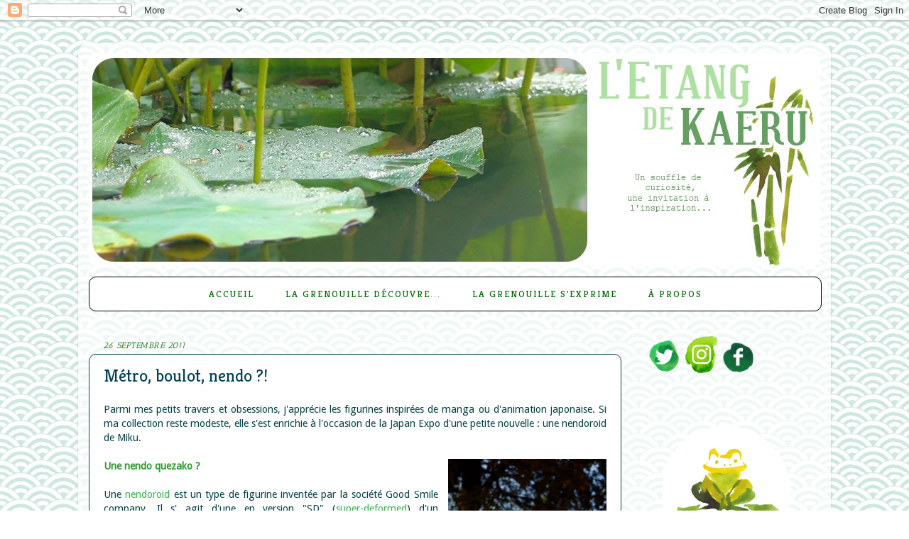

--- FILE ---
content_type: text/html; charset=UTF-8
request_url: https://etang-de-kaeru.blogspot.com/2011/09/
body_size: 44018
content:
<!DOCTYPE html>
<html class='v2' dir='ltr' xmlns='http://www.w3.org/1999/xhtml' xmlns:b='http://www.google.com/2005/gml/b' xmlns:data='http://www.google.com/2005/gml/data' xmlns:expr='http://www.google.com/2005/gml/expr'>
<head>
<link href='https://www.blogger.com/static/v1/widgets/335934321-css_bundle_v2.css' rel='stylesheet' type='text/css'/>
<meta content='width=1100' name='viewport'/>
<meta content='text/html; charset=UTF-8' http-equiv='Content-Type'/>
<meta content='blogger' name='generator'/>
<link href='https://etang-de-kaeru.blogspot.com/favicon.ico' rel='icon' type='image/x-icon'/>
<link href='http://etang-de-kaeru.blogspot.com/2011/09/' rel='canonical'/>
<link rel="alternate" type="application/atom+xml" title="L&#39;étang de Kaeru - Atom" href="https://etang-de-kaeru.blogspot.com/feeds/posts/default" />
<link rel="alternate" type="application/rss+xml" title="L&#39;étang de Kaeru - RSS" href="https://etang-de-kaeru.blogspot.com/feeds/posts/default?alt=rss" />
<link rel="service.post" type="application/atom+xml" title="L&#39;étang de Kaeru - Atom" href="https://www.blogger.com/feeds/6516245802951831160/posts/default" />
<!--Can't find substitution for tag [blog.ieCssRetrofitLinks]-->
<meta content='http://etang-de-kaeru.blogspot.com/2011/09/' property='og:url'/>
<meta content='L&#39;étang de Kaeru' property='og:title'/>
<meta content='Blog d&#39;une incorrigible curieuse passionnée de Japon, de lecture, d&#39;art et de BD. 
Je partage aussi avec vous mes bidouilles de mots et de photos.

Dilettante à temps plein, et même un peu plus... ' property='og:description'/>
<title>L'étang de Kaeru: septembre 2011</title>
<script language='javascript' src='https://ajax.googleapis.com/ajax/libs/jquery/1.6.4/jquery.min.js' type='text/javascript'></script>
<script src="//catherinesurr.fr/docs/Related posts/related-posts.js" type="text/javascript"></script>
<link href="//catherinesurr.fr/docs/Animate/animate.css" rel="stylesheet">
<!-- Font Awesome -->
<link href='//maxcdn.bootstrapcdn.com/font-awesome/4.5.0/css/font-awesome.min.css' rel='stylesheet'/>
<!-- Google Fonts -->
<link href='https://fonts.googleapis.com/css?family=Kreon|Antic+Slab|Droid+Sans' rel='stylesheet' type='text/css'/>
<style id='page-skin-1' type='text/css'><!--
/*-----------------------------------------------
Blogger Template Style
Name:     Picture Window
Designer: Josh Peterson
URL:      www.noaesthetic.com
----------------------------------------------- */
/* Variable definitions
====================
<Variable name="keycolor" description="Main Color" type="color" default="#1a222a"/>
<Variable name="body.background" description="Body Background" type="background"
color="transparent" default="#111111 url(//themes.googleusercontent.com/image?id=1OACCYOE0-eoTRTfsBuX1NMN9nz599ufI1Jh0CggPFA_sK80AGkIr8pLtYRpNUKPmwtEa) repeat-x fixed top center"/>
<Group description="Page Text" selector="body">
<Variable name="body.font" description="Font" type="font"
default="normal normal 16px 'Droid sans', Helvetica, FreeSans, sans-serif"/>
<Variable name="body.text.color" description="Text Color" type="color" default="#074247"/>
</Group>
<Group description="Backgrounds" selector=".body-fauxcolumns-outer">
<Variable name="body.background.color" description="Outer Background" type="color" default="#296695"/>
<Variable name="header.background.color" description="Header Background" type="color" default="transparent"/>
<Variable name="post.background.color" description="Post Background" type="color" default="#ffffff"/>
</Group>
<Group description="Links" selector=".main-outer">
<Variable name="link.color" description="Link Color" type="color" default="#3CB44F"/>
<Variable name="link.visited.color" description="Visited Color" type="color" default="#3CB44F"/>
<Variable name="link.hover.color" description="Hover Color" type="color" default="#33aaff"/>
</Group>
<Group description="Blog Title" selector=".header h1">
<Variable name="header.font" description="Title Font" type="font"
default="normal normal 36px Arial, Tahoma, Helvetica, FreeSans, sans-serif"/>
<Variable name="header.text.color" description="Text Color" type="color" default="#ffffff" />
</Group>
<Group description="Tabs Text" selector=".tabs-inner .widget li a">
<Variable name="tabs.font" description="Font" type="font"
default="normal normal 20px 'Kreon', serif"/>
<Variable name="tabs.text.color" description="Text Color" type="color" default="#006600"/>
<Variable name="tabs.selected.text.color" description="Selected Color" type="color" default="#aacc27"/>
</Group>
<Group description="Tabs Background" selector=".tabs-outer .PageList">
<Variable name="tabs.background.color" description="Background Color" type="color" default="transparent"/>
<Variable name="tabs.selected.background.color" description="Selected Color" type="color" default="transparent"/>
<Variable name="tabs.separator.color" description="Separator Color" type="color" default="transparent"/>
</Group>
<Group description="Post Title" selector="h3.post-title, .comments h4">
<Variable name="post.title.font" description="Title Font" type="font"
default="normal normal 24px 'Kreon', serif"/>
<Variable name="post.title.color" description="Text Color" type="color" default="#013F56"/>
<Variable name="post.title.hover.color" description="Text Hover Color" type="color" default="#339999"/>
</Group>
<Group description="Date Header" selector=".date-header">
<Variable name="date.header.color" description="Text Color" type="color" default="#006600"/>
</Group>
<Group description="Post" selector=".post">
<Variable name="post.footer.text.color" description="Footer Text Color" type="color" default="#999999"/>
<Variable name="post.border.color" description="Border Color" type="color" default="#dddddd"/>
</Group>
<Group description="Gadgets" selector="h2">
<Variable name="widget.title.font" description="Title Font" type="font"
default="normal normal 16px 'Kreon', serif"/>
<Variable name="widget.title.text.color" description="Title Color" type="color" default="#013F56"/>
</Group>
<Group description="Libellés Texte" selector=".Label">
<Variable name="label.font" description="Font" type="font"
default="normal normal 14px 'Antic Slab', serif"/>
<Variable name="label.text.color" description="Color" type="color" default="#013F56"/>
</Group>
<Group description="Gadget Archives" selector=".BlogArchive">
<Variable name="archives.text" description="Police Texte" type="font" default="normal normal 13px 'Antic Slab', serif" />
<Variable name="archives.color" description="Couleur Texte" type="color" default="#013F56" />
</Group>
<Group description="Contact Form" selector=".ContactForm">
<Variable name="contact.text.font" description="Police Texte" type="font"
default="normal normal 14px 'Droid sans', Helvetica, FreeSans, sans-serif"/>
<Variable name="contact.text.color" description="Couleur Texte" type="color" default="#074247" />
</Group>
<Group description="Contact Form Button" selector=".ContactForm">
<Variable name="contact.btn.text" description="Police Texte" type="font"
default="normal normal 14px 'Antic Slab', serif"/>
<Variable name="contact.btn.bg.color" description="Couleur Fond" type="color" default="#3CB44F" />
<Variable name="contact.btn.bg.hover" description="Couleur Fond au Survol" type="color" default="#339999" />
</Group>
<Group description="Footer" selector=".footer-outer">
<Variable name="footer.text.color" description="Text Color" type="color" default="#1D8686"/>
<Variable name="footer.widget.title.text.color" description="Gadget Title Color" type="color" default="#1D8686"/>
</Group>
<Group description="Footer Links" selector=".footer-outer">
<Variable name="footer.link.color" description="Link Color" type="color" default="#99ccee"/>
<Variable name="footer.link.visited.color" description="Visited Color" type="color" default="#77aaee"/>
<Variable name="footer.link.hover.color" description="Hover Color" type="color" default="#33aaff"/>
</Group>
<Variable name="content.margin" description="Content Margin Top" type="length" default="20px" min="0" max="100px"/>
<Variable name="content.padding" description="Content Padding" type="length" default="0" min="0" max="100px"/>
<Variable name="content.background" description="Content Background" type="background"
default="transparent none repeat scroll top left"/>
<Variable name="content.border.radius" description="Content Border Radius" type="length" default="0" min="0" max="100px"/>
<Variable name="content.shadow.spread" description="Content Shadow Spread" type="length" default="0" min="0" max="100px"/>
<Variable name="header.padding" description="Header Padding" type="length" default="0" min="0" max="100px"/>
<Variable name="header.background.gradient" description="Header Gradient" type="url"
default="none"/>
<Variable name="header.border.radius" description="Header Border Radius" type="length" default="0" min="0" max="100px"/>
<Variable name="main.border.radius.top" description="Main Border Radius" type="length" default="20px" min="0" max="100px"/>
<Variable name="footer.border.radius.top" description="Footer Border Radius Top" type="length" default="0" min="0" max="100px"/>
<Variable name="footer.border.radius.bottom" description="Footer Border Radius Bottom" type="length" default="20px" min="0" max="100px"/>
<Variable name="region.shadow.spread" description="Main and Footer Shadow Spread" type="length" default="3px" min="0" max="100px"/>
<Variable name="region.shadow.offset" description="Main and Footer Shadow Offset" type="length" default="1px" min="-50px" max="50px"/>
<Variable name="tabs.background.gradient" description="Tab Background Gradient" type="url" default="none"/>
<Variable name="tab.selected.background.gradient" description="Selected Tab Background" type="url"
default="url(//www.blogblog.com/1kt/transparent/white80.png)"/>
<Variable name="tab.background" description="Tab Background" type="background"
default="transparent url(//www.blogblog.com/1kt/transparent/black50.png) repeat scroll top left"/>
<Variable name="tab.border.radius" description="Tab Border Radius" type="length" default="10px" min="0" max="100px"/>
<Variable name="tab.first.border.radius" description="First Tab Border Radius" type="length" default="10px" min="0" max="100px"/>
<Variable name="tabs.border.radius" description="Tabs Border Radius" type="length" default="0" min="0" max="100px"/>
<Variable name="tabs.spacing" description="Tab Spacing" type="length" default=".25em" min="0" max="10em"/>
<Variable name="tabs.margin.bottom" description="Tab Margin Bottom" type="length" default="0" min="0" max="100px"/>
<Variable name="tabs.margin.sides" description="Tab Margin Sides" type="length" default="20px" min="0" max="100px"/>
<Variable name="main.background" description="Main Background" type="background"
default="transparent url(//www.blogblog.com/1kt/transparent/white80.png) repeat scroll top left"/>
<Variable name="main.padding.sides" description="Main Padding Sides" type="length" default="20px" min="0" max="100px"/>
<Variable name="footer.background" description="Footer Background" type="background"
default="transparent url(//www.blogblog.com/1kt/transparent/black50.png) repeat scroll top left"/>
<Variable name="post.margin.sides" description="Post Margin Sides" type="length" default="-20px" min="-50px" max="50px"/>
<Variable name="post.border.radius" description="Post Border Radius" type="length" default="5px" min="0" max="100px"/>
<Variable name="widget.title.text.transform" description="Widget Title Text Transform" type="string" default="uppercase"/>
<Variable name="mobile.background.overlay" description="Mobile Background Overlay" type="string"
default="transparent none repeat scroll top left"/>
<Variable name="startSide" description="Side where text starts in blog language" type="automatic" default="left"/>
<Variable name="endSide" description="Side where text ends in blog language" type="automatic" default="right"/>
*/
/* Content
----------------------------------------------- */
body {
font: normal normal 16px 'Droid sans', Helvetica, FreeSans, sans-serif;
color: #074247;
background: transparent url(//1.bp.blogspot.com/-9KM0GgwYJ3E/UnDjLZ5l0gI/AAAAAAAAK1o/-Yp7aFSz-ko/s0/fond.png) repeat fixed top left;
}
html body .region-inner {
min-width: 0;
max-width: 100%;
width: auto;
}
.content-outer {
font-size: 90%;
}
a:link {
text-decoration:none;
color: #3CB44F;
}
a:visited {
text-decoration:none;
color: #3CB44F;
}
a:hover {
text-decoration:underline;
color: #339999;
}
.content-outer {
background: transparent url(//www.blogblog.com/1kt/transparent/white80.png) repeat scroll top left;
-moz-border-radius: 15px;
-webkit-border-radius: 15px;
-goog-ms-border-radius: 15px;
border-radius: 15px;
-moz-box-shadow: 0 0 3px rgba(0, 0, 0, .15);
-webkit-box-shadow: 0 0 3px rgba(0, 0, 0, .15);
-goog-ms-box-shadow: 0 0 3px rgba(0, 0, 0, .15);
box-shadow: 0 0 3px rgba(0, 0, 0, .15);
margin: 30px auto;
}
.content-inner {
padding: 15px;
}
img {
max-width: 100%;
height: auto;
}
/* Header
----------------------------------------------- */
.header-outer {
background: transparent url(//www.blogblog.com/1kt/transparent/header_gradient_shade.png) repeat-x scroll top left;
_background-image: none;
color: #ffffff;
-moz-border-radius: 10px;
-webkit-border-radius: 10px;
-goog-ms-border-radius: 10px;
border-radius: 10px;
}
.Header img, .Header #header-inner {
-moz-border-radius: 10px;
-webkit-border-radius: 10px;
-goog-ms-border-radius: 10px;
border-radius: 10px;
}
.header-inner .Header .titlewrapper,
.header-inner .Header .descriptionwrapper {
padding-left: 30px;
padding-right: 30px;
}
.Header {
min-width: auto;
}
.Header h1 {
font: normal normal 36px Arial, Tahoma, Helvetica, FreeSans, sans-serif;
text-shadow: 1px 1px 3px rgba(0, 0, 0, 0.3);
}
.Header h1 a {
color: #ffffff;
}
.Header .description {
font-size: 130%;
}
#header h2 {
display: none;
}
#header div {
margin: 0;
}
#Header1 {
margin: 0 auto;
text-align: center;
display: block;
padding-top: 0;
}
/* -----------------------------------------------
Menu
----------------------------------------------- */
#crosscol, .tabs-inner {
margin: 15px 0;
padding: 0;
}
#barre_nav {
top: 0;
left: 0;
background-color: #ffffff;
width: 100%;
z-index: 999;
-webkit-border-radius: 10px 10px 10px 10px;
border-radius: 10px 10px 10px 10px;
border: 1px solid #000;
}
#nav_menu {
padding: 0;
width: 100%;
text-align: center;
border: none;
float: none;
display: inline-block;
overflow: visible;
}
#nav_menu li {
display: inline-block;
float: none;
margin: 0;
padding: 15px 0;
position: relative;
border-top: none !important;
}
#nav_menu li a {
font: normal normal 20px 'Kreon', serif;
font-size: 13px;
text-transform: uppercase;
letter-spacing: 2px;
color: #006600;
border: none;
margin: 0;
padding: 0 20px;
position: relative;
z-index: 10;
display: block;
-webkit-transition: all 0.4s ease;
-moz-transition: all 0.4s ease;
-ms-transition: all 0.4s ease;
-o-transition: all 0.4s ease;
transition: all 0.4s ease;
}
#nav_menu li a:hover {
background: transparent;
color: #aacc27;
-webkit-transition: all 0.4s ease;
-moz-transition: all 0.4s ease;
-ms-transition: all 0.4s ease;
-o-transition: all 0.4s ease;
transition: all 0.4s ease;
}
/* -------- Apparence du menu déroulant -------- */
#nav_menu li ul {
background-color: #ffffff;
display: none;
padding: 0;
position: absolute;
margin-top: 0;
left: 0;
z-index: 999;
width: 213px;
overflow: visible;
-webkit-border-radius: 0 0 10px 10px;
border-radius: 0 0 10px 10px;
border-left: 1px solid #000;
border-bottom: 1px solid #000;
border-right: 1px solid #000;
}
#nav_menu li ul ul {
top: 0;
left: 205px;
margin: 0 !important;
border-top: 1px solid #000;
-webkit-border-radius: 0 10px 10px 10px;
border-radius: 0 10px 10px 10px;
}
#nav_menu li ul ul:before {
content: '';
display: block;
position: absolute;
left: -1px;
top: -1px;
width: 8px;
height: 31px;
background: #ffffff;
z-index: 9999;
}
#nav_menu li:hover ul ul {
display: none;
}
#nav_menu li:hover ul, #nav_menu li ul li:hover ul {
display: block;
margin-top: 15px;
margin-left: 15px;
}
#nav_menu li li {
display: block;
float: none;
padding: 0px 15px !important;
width: 215px;
margin: 0 auto;
-moz-box-sizing: border-box;
-webkit-box-sizing: border-box;
box-sizing: border-box;
}
#nav_menu li ul a {
display: block;
height: auto;
margin: 0px !important;
padding: 8px 8px !important;
text-align: left;
color: #006600;
}
#nav_menu li ul a:hover, #nav_menu li ul ul a:hover {
color: #aacc27;
background: #ffffff;
}
#nav_menu li ul a:hover, #nav_menu li ul li:hover > a {
text-decoration: none;
}
.fixe {
position: fixed;
top: 0 !important;
left: 0 !important;
border-radius: 0 !important;
border: none !important;
border-bottom: 1px solid #000 !important;
max-width: 100% !important;
}
/* Gadgets
----------------------------------------------- */
aside h2 {
text-align: center;
font: normal normal 16px 'Kreon', serif;
color: #013F56;
text-transform: uppercase;
letter-spacing: 1px;
padding: 10px;
margin: 0 0 10px;
}
aside h3 {
text-align: center;
font: normal normal 16px 'Kreon', serif;
color: #013F56;
text-transform: uppercase;
letter-spacing: 1px;
margin: 15px 0;
}
aside .widget {
margin: 45px 0;
}
aside .widget li {
border: none !important;
}
/* ----------- Encart d'introduction ----------- */
#HTML11 h2 {
display: none;
}
#encart-intro img {
-webkit-border-radius: 10px;
border-radius: 10px;
}
#encart-intro p {
text-align: center;
}
/* ----------- Boutons Réseaux Sociaux ----------- */
#HTML4 h2 {
display: none;
}
.social-buttons li {
list-style: none;
display: inline-block;
max-width: 20%;
margin: 0 1.5%;
}
/* ----------- Recherche ----------- */
#CustomSearch1 h2 {
display: none;
}
#CustomSearch1 {
background: #D4F4E0;
padding: 20px;
-webkit-border-radius: 10px;
border-radius: 10px;
border: none;
}
td.gsc-input, td.gsc-search-button {
display: block;
padding: 0 !important;
width: 100%;
-moz-box-sizing: border-box;
-webkit-box-sizing: border-box;
box-sizing: border-box;
}
input.gsc-input {
padding: 8px !important;
border: 1px solid #93E3B2 !important;
width: 100% !important;
-moz-box-sizing: border-box;
-webkit-box-sizing: border-box;
box-sizing: border-box;
}
.gsc-search-button {
color: #FFFFFF !important;
font-family: 'Antic slab', serif !important;
text-transform: uppercase;
letter-spacing: 2px;
background: #4CBE52;
border: none !important;
display: block;
margin: 10px 0 -6px;
padding: 8px;
min-width: 100%;
max-width: 100% !important;
cursor: pointer;
}
.gsc-search-button:hover {
background: #8CC813;
}
/* ----------- Libellés ----------- */
#Label1 {
margin-top: 55px;
}
.Label span {
opacity: 1 !important;
line-height: 1.8 !important;
font-size: 100% !important;
}
/* --- Animation 2 --- */
@-webkit-keyframes flipInX {
from {
-webkit-transform: perspective(400px) rotate3d(1, 0, 0, 90deg);
transform: perspective(400px) rotate3d(1, 0, 0, 90deg);
-webkit-animation-timing-function: ease-in;
animation-timing-function: ease-in;
opacity: 0.2;
}
40% {
-webkit-transform: perspective(400px) rotate3d(1, 0, 0, -40deg);
transform: perspective(400px) rotate3d(1, 0, 0, -40deg);
-webkit-animation-timing-function: ease-in;
animation-timing-function: ease-in;
}
60% {
-webkit-transform: perspective(400px) rotate3d(1, 0, 0, 20deg);
transform: perspective(400px) rotate3d(1, 0, 0, 20deg);
opacity: 1;
}
80% {
-webkit-transform: perspective(400px) rotate3d(1, 0, 0, -20deg);
transform: perspective(400px) rotate3d(1, 0, 0, -20deg);
}
to {
-webkit-transform: perspective(400px);
transform: perspective(400px);
}
}
@keyframes flipInX {
from {
-webkit-transform: perspective(400px) rotate3d(1, 0, 0, 90deg);
transform: perspective(400px) rotate3d(1, 0, 0, 90deg);
-webkit-animation-timing-function: ease-in;
animation-timing-function: ease-in;
opacity: 0.2;
}
40% {
-webkit-transform: perspective(400px) rotate3d(1, 0, 0, -40deg);
transform: perspective(400px) rotate3d(1, 0, 0, -40deg);
-webkit-animation-timing-function: ease-in;
animation-timing-function: ease-in;
}
60% {
-webkit-transform: perspective(400px) rotate3d(1, 0, 0, 20deg);
transform: perspective(400px) rotate3d(1, 0, 0, 20deg);
opacity: 1;
}
80% {
-webkit-transform: perspective(400px) rotate3d(1, 0, 0, -20deg);
transform: perspective(400px) rotate3d(1, 0, 0, -20deg);
}
to {
-webkit-transform: perspective(400px);
transform: perspective(400px);
}
}
#Label1 a {
color: #013F56;
font: normal normal 14px 'Antic Slab', serif;
letter-spacing: 1.5px;
padding: 8px;
-webkit-animation-duration: 2s;
animation-duration: 2s;
-webkit-animation-delay: 0s;
animation-delay: 0s;
text-decoration: none;
}
#Label1 h2 {
display: none;
}
/* ----------- Archives ----------- */
#ArchiveList a {
color: #013F56;
font: normal normal 13px 'Antic Slab', serif;
letter-spacing: 1px;
}
span.post-count {
display: none;
}
/* ----------- Archive 1 ----------- */
#BlogArchive1 #ArchiveList .hierarchy {
padding: 10px 0;
}
#BlogArchive1 #ArchiveList ul ul.hierarchy {
border: none;
}
#BlogArchive1 #ArchiveList ul li {
padding: 0 !important;
margin: 0 !important;
text-indent: 0 !important;
}
#BlogArchive1 #ArchiveList a.post-count-link {
text-transform: capitalize;
}
#BlogArchive1 #ArchiveList ul ul.posts li {
padding: 10px 0 0 !important;
text-indent: 0 !important;
}
#BlogArchive1 #ArchiveList ul ul.posts li {
padding: 10px 0 !important;
text-indent: 0 !important;
}
#BlogArchive1 #ArchiveList ul ul.posts li:first-child {
margin-top: 10px !important;
}
#BlogArchive1 #ArchiveList ul ul.posts li:last-child {
padding-bottom: 0 !important;
}
#BlogArchive1 li.archivedate.expanded > a.post-count-link {
padding-bottom: 10px !important;
display: inline-block;
}
#BlogArchive1 .expanded li.archivedate.expanded > a.post-count-link {
padding-bottom: 0 !important;
}
#BlogArchive1 #ArchiveList ul ul.hierarchy {
border: none;
margin-left: 10px;
}
#BlogArchive1 #ArchiveList ul ul.hierarchy:last-child {
padding-bottom: 0 !important;
}
#BlogArchive1 span.zippy {
color: transparent !important;
position: relative;
}
#BlogArchive1 span.zippy.toggle-open:before {
content: "\f106";
font: normal normal normal 14px/1 FontAwesome;
font-size: 18px;
color: #013F56;
left: 6px;
top: -1px;
position: absolute;
}
#BlogArchive1 span.zippy:before {
content: "\f107";
font: normal normal normal 14px/1 FontAwesome;
font-size: 18px;
color: #013F56;
left: 6px;
top: -1px;
position: absolute;
}
/* ----------- Contact Form ----------- */
.contact-form-widget {
width: 100% !important;
max-width: 100% !important;
}
form.contact-form {
font: normal normal 14px 'Droid sans', Helvetica, FreeSans, sans-serif;
color: #074247;
width: 80%;
margin: 40px auto;
-moz-box-sizing: border-box;
-webkit-box-sizing: border-box;
box-sizing: border-box;
}
form.contact-form .left, form.contact-form .right {
display: block;
width: 100%;
vertical-align: top;
-moz-box-sizing: border-box;
-webkit-box-sizing: border-box;
box-sizing: border-box;
margin-bottom: 15px;
}
form.contact-form input, .contact-form-email-message {
width: 100%;
max-width: 100% !important;
-moz-box-sizing: border-box;
-webkit-box-sizing: border-box;
box-sizing: border-box;
background: #fff;
border: 1px solid #ccc;
padding: 15px;
text-transform: initial;
letter-spacing: 0.5px;
font-weight: 300;
}
textarea.contact-form-email-message {
height: auto;
}
input.contact-form-button.contact-form-button-submit {
display: block;
width: auto;
padding: 10px 100px;
margin: 24px auto;
height: auto;
background: #3CB44F;
border: none;
-webkit-border-radius: 0;
border-radius: 0;
font: normal normal 14px 'Antic Slab', serif;
text-transform: uppercase;
letter-spacing: 2px;
}
input.contact-form-button.contact-form-button-submit:hover {
opacity: 0.8;
background: #339999;
}
/* Main
----------------------------------------------- */
.main-outer {
background: transparent none repeat scroll top center;
-moz-border-radius: 0 0 0 0;
-webkit-border-top-left-radius: 0;
-webkit-border-top-right-radius: 0;
-webkit-border-bottom-left-radius: 0;
-webkit-border-bottom-right-radius: 0;
-goog-ms-border-radius: 0 0 0 0;
border-radius: 0 0 0 0;
-moz-box-shadow: 0 0 0 rgba(0, 0, 0, .15);
-webkit-box-shadow: 0 0 0 rgba(0, 0, 0, .15);
-goog-ms-box-shadow: 0 0 0 rgba(0, 0, 0, .15);
box-shadow: 0 0 0 rgba(0, 0, 0, .15);
}
.main-inner {
padding: 15px 5px 20px;
}
.main-inner .column-center-inner {
padding: 0 0;
}
.main-inner .column-left-inner {
padding-left: 0;
}
.main-inner .column-right-inner {
padding-right: 0;
}
/* Page d'accueil
----------------------------------------------- */
.main.date-outer .linkwithin_outer {
display: none;
}
.main.date-outer .post-thumb {
width: 300px;
height: 300px;
float: left;
}
.main.date-outer .post-thumb img {
-webkit-border-radius: 10px 10px 10px 10px;
border-radius: 10px 10px 10px 10px;
max-height: 300px;
}
.main.date-outer .post-excerpt {
margin-left: 320px;
position: relative;
min-height: 300px;
}
.main.date-outer .post-thumb, .main.date-outer .post-excerpt {
vertical-align: top;
}
.main.date-outer .post-body {
margin-top: -14px;
margin-bottom: 12px;
}
.main.date-outer .post-title, .main.date-outer .post-meta {
text-align: center;
}
.main.date-outer h3.post-title {
margin: 10px 0;
text-transform: uppercase;
letter-spacing: 1px;
font: normal normal 24px 'Kreon', serif;
}
.main.date-outer .post-cats {
color: #148B4B;
text-align: left;
}
.main.date-outer .post-cats a {
letter-spacing: 1px;
font: normal normal 14px 'Antic Slab', serif;
}
.main.date-outer .post-meta {
font: italic normal 12px 'Antic Slab', serif;
text-transform: uppercase;
letter-spacing: 0.5px;
color: #074247;
}
.main.date-outer .jumplink {
text-align: right;
}
.main.date-outer .jumplink a {
font: normal normal 16px 'Droid sans', Helvetica, FreeSans, sans-serif;
}
.main.date-outer .post-comms {
position: absolute;
bottom: 0;
}
/* Posts
----------------------------------------------- */
h3.post-title {
margin: 0;
font: normal normal 24px 'Kreon', serif;
color: #013F56;
}
h3.post-title a {
color: #013F56;
}
h3.post-title a:hover {
color: #339999;
}
.comments h4 {
margin: 1em 0 0;
font: normal normal 24px 'Kreon', serif;
}
.date-header span {
color: #006600;
font: italic normal 12px 'Antic Slab', serif;
text-transform: uppercase;
letter-spacing: 0.5px;
}
.post-outer {
background-color: #ffffff;
border: solid 1px #024247;
-moz-border-radius: 10px;
-webkit-border-radius: 10px;
border-radius: 10px;
-goog-ms-border-radius: 10px;
padding: 15px 20px;
margin: 0 -20px 20px;
}
.post-body {
line-height: 1.4;
font-size: 100%;
position: relative;
margin-bottom: 20px;
}
.post-header {
margin: 0 0 1.5em;
color: #404d33;
line-height: 1.6;
}
.post-footer {
margin: .5em 0 0;
color: #404d33;
line-height: 1.6;
}
/* Articles associés
----------------------------------------------- */
#related-posts {
margin: 25px 0;
}
#related-posts h2 {
font: normal normal 24px 'Kreon', serif;
text-transform: initial;
margin: 0 0 20px;
}
#related-posts a {
display: inline-block;
width: 25%;
vertical-align: top;
-moz-box-sizing: border-box;
-webkit-box-sizing: border-box;
box-sizing: border-box;
padding: 0 10px;
}
#related-posts a img {
width: 100%;
height: auto;
-webkit-border-radius: 10px 10px 10px 10px;
border-radius: 10px 10px 10px 10px;
-webkit-transition: all 0.4s ease;
-moz-transition: all 0.4s ease;
-ms-transition: all 0.4s ease;
-o-transition: all 0.4s ease;
transition: all 0.4s ease;
}
#related-posts a:hover img {
opacity: 0.8;
}
.rptxt {
font: normal normal 24px 'Kreon', serif;
font-size: 14px;
font-weight: normal;
text-align: center;
text-transform: uppercase;
letter-spacing: 1px;
margin: 8px 0 0;
}
#blog-pager {
font-size: 140%
}
#comments .comment-author {
padding-top: 1.5em;
border-top: dashed 1px #ccc;
border-top: dashed 1px rgba(128, 128, 128, .5);
background-position: 0 1.5em;
}
#comments .comment-author:first-child {
padding-top: 0;
border-top: none;
}
.avatar-image-container {
margin: .2em 0 0;
}
/* Comments
----------------------------------------------- */
.comments .comments-content .icon.blog-author {
background-repeat: no-repeat;
background-image: url([data-uri]);
}
.comments .comments-content .loadmore a {
border-top: 1px solid #339999;
border-bottom: 1px solid #339999;
}
.comments .continue {
border-top: 2px solid #339999;
}
/* Widgets
----------------------------------------------- */
.widget ul, .widget #ArchiveList ul.flat {
padding: 0;
list-style: none;
}
.widget ul li, .widget #ArchiveList ul.flat li {
border-top: dashed 1px #ccc;
border-top: dashed 1px rgba(128, 128, 128, .5);
}
.widget ul li:first-child, .widget #ArchiveList ul.flat li:first-child {
border-top: none;
}
.widget .post-body ul {
list-style: disc;
}
.widget .post-body ul li {
border: none;
}
/* Footer
----------------------------------------------- */
footer {
width: 100%;
background: rgba(255,255,255,0.7);
-moz-box-shadow: 0 0 3px rgba(0, 0, 0, .15);
-webkit-box-shadow: 0 0 3px rgba(0, 0, 0, .15);
-goog-ms-box-shadow: 0 0 3px rgba(0, 0, 0, .15);
box-shadow: 0 0 3px rgba(0, 0, 0, .15);
}
footer table.section-columns td.columns-cell {
vertical-align: middle;
}
.footer-outer {
color:#1D8686;
max-width: 1060px;
margin: 0 auto;
font: normal normal 16px 'Droid sans', Helvetica, FreeSans, sans-serif;
font-size: 12px;
letter-spacing: 1px;
}
.footer-inner {
padding: 10px 5px 20px;
}
.footer-outer a {
color: #4e712f;
}
.footer-outer a:visited {
color: #4e712f;
}
.footer-outer a:hover {
color: #404d33;
}
.footer-outer .widget h2 {
color: #1D8686;
}
#HTML9 {
margin: 20px 0 0;
text-align: center;
}
/* Mobile
----------------------------------------------- */
html body.mobile {
height: auto;
}
html body.mobile {
min-height: 480px;
background-size: 100% auto;
}
.mobile .body-fauxcolumn-outer {
background: transparent none repeat scroll top left;
}
html .mobile .mobile-date-outer, html .mobile .blog-pager {
border-bottom: none;
background: transparent none repeat scroll top center;
margin-bottom: 10px;
}
.mobile .date-outer {
background: transparent none repeat scroll top center;
}
.mobile .header-outer, .mobile .main-outer,
.mobile .post-outer, .mobile .footer-outer {
-moz-border-radius: 0;
-webkit-border-radius: 0;
-goog-ms-border-radius: 0;
border-radius: 0;
}
.mobile .content-outer,
.mobile .main-outer,
.mobile .post-outer {
background: inherit;
border: none;
}
.mobile .content-outer {
font-size: 100%;
}
.mobile-link-button {
background-color: #3CB44F;
}
.mobile-link-button a:link, .mobile-link-button a:visited {
color: #ffffff;
}
.mobile-index-contents {
color: #074247;
}
.mobile .tabs-inner .PageList .widget-content {
background: #ffffff url(//www.blogblog.com/1kt/transparent/tabs_gradient_shade.png) repeat scroll bottom;
color: #aacc27;
}
.mobile .tabs-inner .PageList .widget-content .pagelist-arrow {
border-left: 1px solid transparent;
}
.cloud-label-widget-content {
text-align: center;
}
.profile-img {
display: None;
}
.linkwithin_posts a:hover {
background-color: #f0e8d1 !important;
}
.linkwithin_inner {
margin-left: auto !important;
margin-right: auto !important;
}
.column-right-inner {
padding-left: 25px !important;
}
#Header1_headerimg {
margin: auto;
}
--></style>
<style id='template-skin-1' type='text/css'><!--
body {
min-width: 1060px;
}
.content-outer, .content-fauxcolumn-outer, .region-inner {
min-width: 1060px;
max-width: 1060px;
_width: 1060px;
}
.main-inner .columns {
padding-left: 0;
padding-right: 280px;
}
.main-inner .fauxcolumn-center-outer {
left: 0;
right: 280px;
/* IE6 does not respect left and right together */
_width: expression(this.parentNode.offsetWidth -
parseInt("0") -
parseInt("280px") + 'px');
}
.main-inner .fauxcolumn-left-outer {
width: 0;
}
.main-inner .fauxcolumn-right-outer {
width: 280px;
}
.main-inner .column-left-outer {
width: 0;
right: 100%;
margin-left: -0;
}
.main-inner .column-right-outer {
width: 280px;
margin-right: -280px;
}
#layout {
min-width: 0;
}
#layout .content-outer {
min-width: 0;
width: 800px;
}
#layout .region-inner {
min-width: 0;
width: auto;
}
--></style>
<script type='text/javascript'>
        (function(i,s,o,g,r,a,m){i['GoogleAnalyticsObject']=r;i[r]=i[r]||function(){
        (i[r].q=i[r].q||[]).push(arguments)},i[r].l=1*new Date();a=s.createElement(o),
        m=s.getElementsByTagName(o)[0];a.async=1;a.src=g;m.parentNode.insertBefore(a,m)
        })(window,document,'script','https://www.google-analytics.com/analytics.js','ga');
        ga('create', 'UA-17873685-1', 'auto', 'blogger');
        ga('blogger.send', 'pageview');
      </script>
<link href='https://www.blogger.com/dyn-css/authorization.css?targetBlogID=6516245802951831160&amp;zx=440f662c-2509-44e9-8d7f-a2ed827f64f6' media='none' onload='if(media!=&#39;all&#39;)media=&#39;all&#39;' rel='stylesheet'/><noscript><link href='https://www.blogger.com/dyn-css/authorization.css?targetBlogID=6516245802951831160&amp;zx=440f662c-2509-44e9-8d7f-a2ed827f64f6' rel='stylesheet'/></noscript>
<meta name='google-adsense-platform-account' content='ca-host-pub-1556223355139109'/>
<meta name='google-adsense-platform-domain' content='blogspot.com'/>

</head>
<body class='loading'>
<div class='navbar section' id='navbar' name='Navbar'><div class='widget Navbar' data-version='1' id='Navbar1'><script type="text/javascript">
    function setAttributeOnload(object, attribute, val) {
      if(window.addEventListener) {
        window.addEventListener('load',
          function(){ object[attribute] = val; }, false);
      } else {
        window.attachEvent('onload', function(){ object[attribute] = val; });
      }
    }
  </script>
<div id="navbar-iframe-container"></div>
<script type="text/javascript" src="https://apis.google.com/js/platform.js"></script>
<script type="text/javascript">
      gapi.load("gapi.iframes:gapi.iframes.style.bubble", function() {
        if (gapi.iframes && gapi.iframes.getContext) {
          gapi.iframes.getContext().openChild({
              url: 'https://www.blogger.com/navbar/6516245802951831160?origin\x3dhttps://etang-de-kaeru.blogspot.com',
              where: document.getElementById("navbar-iframe-container"),
              id: "navbar-iframe"
          });
        }
      });
    </script><script type="text/javascript">
(function() {
var script = document.createElement('script');
script.type = 'text/javascript';
script.src = '//pagead2.googlesyndication.com/pagead/js/google_top_exp.js';
var head = document.getElementsByTagName('head')[0];
if (head) {
head.appendChild(script);
}})();
</script>
</div></div>
<div class='body-fauxcolumns'>
<div class='fauxcolumn-outer body-fauxcolumn-outer'>
<div class='cap-top'>
<div class='cap-left'></div>
<div class='cap-right'></div>
</div>
<div class='fauxborder-left'>
<div class='fauxborder-right'></div>
<div class='fauxcolumn-inner'>
</div>
</div>
<div class='cap-bottom'>
<div class='cap-left'></div>
<div class='cap-right'></div>
</div>
</div>
</div>
<div class='content'>
<div class='content-fauxcolumns'>
<div class='fauxcolumn-outer content-fauxcolumn-outer'>
<div class='cap-top'>
<div class='cap-left'></div>
<div class='cap-right'></div>
</div>
<div class='fauxborder-left'>
<div class='fauxborder-right'></div>
<div class='fauxcolumn-inner'>
</div>
</div>
<div class='cap-bottom'>
<div class='cap-left'></div>
<div class='cap-right'></div>
</div>
</div>
</div>
<div class='content-outer'>
<div class='content-cap-top cap-top'>
<div class='cap-left'></div>
<div class='cap-right'></div>
</div>
<div class='fauxborder-left content-fauxborder-left'>
<div class='fauxborder-right content-fauxborder-right'></div>
<div class='content-inner'>
<header>
<div class='header-outer'>
<div class='header-cap-top cap-top'>
<div class='cap-left'></div>
<div class='cap-right'></div>
</div>
<div class='fauxborder-left header-fauxborder-left'>
<div class='fauxborder-right header-fauxborder-right'></div>
<div class='region-inner header-inner'>
<div class='header section' id='header' name='En-tête'><div class='widget Header' data-version='1' id='Header1'>
<div id='header-inner'>
<a href='https://etang-de-kaeru.blogspot.com/' style='display: block'>
<img alt='L&#39;étang de Kaeru' height='300px; ' id='Header1_headerimg' src='https://blogger.googleusercontent.com/img/b/R29vZ2xl/AVvXsEgAX3Au7Jl4TqgqznFiS0tH5ToVzadEhElF983yV91jMJPXz-N-wMyujzCGdGprXpJRnuy6s64awpEwCRdsWDz9tx_pQdfc5iZ8vcgkNVQwMD6y3n-hCAOmyKqzaPGTqpWyuj37htgY8t3E/s1600/1127.jpg' style='display: block' width='1030px; '/>
</a>
</div>
</div></div>
</div>
</div>
<div class='header-cap-bottom cap-bottom'>
<div class='cap-left'></div>
<div class='cap-right'></div>
</div>
</div>
</header>
<div class='tabs-outer'>
<div class='tabs-cap-top cap-top'>
<div class='cap-left'></div>
<div class='cap-right'></div>
</div>
<div class='fauxborder-left tabs-fauxborder-left'>
<div class='fauxborder-right tabs-fauxborder-right'></div>
<div class='region-inner tabs-inner'>
<div class='tabs section' id='crosscol' name='Toutes les colonnes'><div class='widget HTML' data-version='1' id='HTML5'>
<h2 class='title'>Menu</h2>
<div class='widget-content'>
<div id="barre_nav">

<ul id="nav_menu">
<li><a href="http://etang-de-kaeru.blogspot.com/" title="Accueil">Accueil</a></li>

<li><a href="http://etang-de-kaeru.blogspot.fr/search/label/Critique" title="La grenouille découvre...">La grenouille découvre...</a>
<ul>
<li><a href="http://etang-de-kaeru.blogspot.fr/search/label/Livre" title="Des livres">Des livres</a></li>
<li><a href="http://etang-de-kaeru.blogspot.fr/search/label/Art" title="De l'art">De l'art</a></li>
<li><a href="http://etang-de-kaeru.blogspot.fr/search/label/BD" title="Des BD & des mangas">Des BD & des mangas</a></li>
<li><a href="http://etang-de-kaeru.blogspot.fr/search/label/Jeunesse" title="Des albums jeunesse">Des albums jeunesse</a></li>
<li><a href="http://etang-de-kaeru.blogspot.fr/search/label/Balade" title="Des lieux">Des lieux</a></li>
<li><a href="http://etang-de-kaeru.blogspot.fr/search/label/Musique" title="De la musique">De la musique</a></li>
</ul>
</li>

<li><a href="http://etang-de-kaeru.blogspot.fr/search/label/Marianne Ciaudo" title="La grenouille s'exprime">La grenouille s'exprime</a>
<ul>
<li><a href="http://etang-de-kaeru.blogspot.fr/search/label/R%C3%A9flexions" title="Réflexions">Réflexions</a></li>
<li><a href="http://etang-de-kaeru.blogspot.fr/search/label/Vie%20de%20Grenouille" title="Quotidien d'un batracien">Quotidien d'un batracien</a></li>
<li><a href="http://etang-de-kaeru.blogspot.fr/search/label/Photo" title="Photos">Photos</a></li>
<li><a href="http://etang-de-kaeru.blogspot.fr/search/label/Poésie" title="Poésie">Poésie</a></li>

<li><a href="#" title="Projets (presque) rangés">Projets (presque) rangés</a>
<ul>
<li><a href="http://etang-de-kaeru.blogspot.com/p/ecriture.html" title="Mono no Aware">Mono no Aware</a></li>
<li><a href="http://etang-de-kaeru.blogspot.fr/p/inari.html" title="Inari[nouvelle]">Inari [nouvelle]</a></li>
<li><a href="http://etang-de-kaeru.blogspot.com/p/les-photographies-de-la-grenouille.html" title="Japonisme - 2012">Japonisme - 2012</a></li>
<li><a href="http://etang-de-kaeru.blogspot.com/p/projet-abecedaire-2012.html" title="Abécédaire - 2012">Abécédaire - 2012</a></li>
<li><a href="http://etang-de-kaeru.blogspot.com/p/projet-photo-52-2011.html" title="Projet 52 - 2011">Projet 52 - 2011</a></li>
<li><a href="http://etang-de-kaeru.blogspot.fr/p/protection-une-fanfiction-sur-la-serie.html" title="Protection [fanfic Sherlock]">Protection [fanfic Sherlock]</a></li>
<li><a href="http://etang-de-kaeru.blogspot.com/p/sable-mouvant-disque.html" title="Sable mouvant [paroles]">Sable mouvant [paroles]</a></li>
</ul>
</li>

</ul>
</li>

<li><a href="#" title="A propos">à propos</a>
<ul>
<li><a href="http://etang-de-kaeru.blogspot.fr/p/la-grenouille.html" title="La grenouille">La grenouille</a></li>


<li><a href="http://etang-de-kaeru.blogspot.fr/p/liens.html" title="Ailleurs...">Ailleurs...</a></li>

</ul>

</li></ul></div>
</div>
<div class='clear'></div>
</div></div>
<div class='tabs no-items section' id='crosscol-overflow' name='Cross-Column 2'></div>
</div>
</div>
<div class='tabs-cap-bottom cap-bottom'>
<div class='cap-left'></div>
<div class='cap-right'></div>
</div>
</div>
<div class='main-outer'>
<div class='main-cap-top cap-top'>
<div class='cap-left'></div>
<div class='cap-right'></div>
</div>
<div class='fauxborder-left main-fauxborder-left'>
<div class='fauxborder-right main-fauxborder-right'></div>
<div class='region-inner main-inner'>
<div class='columns fauxcolumns'>
<div class='fauxcolumn-outer fauxcolumn-center-outer'>
<div class='cap-top'>
<div class='cap-left'></div>
<div class='cap-right'></div>
</div>
<div class='fauxborder-left'>
<div class='fauxborder-right'></div>
<div class='fauxcolumn-inner'>
</div>
</div>
<div class='cap-bottom'>
<div class='cap-left'></div>
<div class='cap-right'></div>
</div>
</div>
<div class='fauxcolumn-outer fauxcolumn-left-outer'>
<div class='cap-top'>
<div class='cap-left'></div>
<div class='cap-right'></div>
</div>
<div class='fauxborder-left'>
<div class='fauxborder-right'></div>
<div class='fauxcolumn-inner'>
</div>
</div>
<div class='cap-bottom'>
<div class='cap-left'></div>
<div class='cap-right'></div>
</div>
</div>
<div class='fauxcolumn-outer fauxcolumn-right-outer'>
<div class='cap-top'>
<div class='cap-left'></div>
<div class='cap-right'></div>
</div>
<div class='fauxborder-left'>
<div class='fauxborder-right'></div>
<div class='fauxcolumn-inner'>
</div>
</div>
<div class='cap-bottom'>
<div class='cap-left'></div>
<div class='cap-right'></div>
</div>
</div>
<!-- corrects IE6 width calculation -->
<div class='columns-inner'>
<div class='column-center-outer'>
<div class='column-center-inner'>
<div class='main section' id='main' name='Principal'><div class='widget Blog' data-version='1' id='Blog1'>
<div class='blog-posts hfeed'>

          <div class="date-outer">
        
<h2 class='date-header'><span>26 septembre 2011</span></h2>

          <div class="date-posts">
        
<div class='post-outer'>
<div class='post hentry' itemscope='itemscope' itemtype='http://schema.org/BlogPosting'>
<a name='3682697377690800860'></a>
<h3 class='post-title entry-title' itemprop='name'>
<a href='https://etang-de-kaeru.blogspot.com/2011/09/metro-boulot-nendo.html'>Métro, boulot, nendo ?!</a>
</h3>
<div class='post-header'>
<div class='post-header-line-1'></div>
</div>
<div class='post-body entry-content' id='post-body-3682697377690800860' itemprop='articleBody'>
<div style="text-align: justify;">
Parmi mes petits travers et obsessions, j'apprécie les figurines inspirées de manga ou d'animation japonaise. Si ma collection reste modeste, elle s'est enrichie à l'occasion de la Japan Expo d'une petite nouvelle&nbsp;: une nendoroid de Miku.</div>
<div style="text-align: justify;">
<br /></div>
<div style="text-align: justify;">
<a href="https://blogger.googleusercontent.com/img/b/R29vZ2xl/AVvXsEiaDeUFYC6klYFosoOXcvmf837BLPD1v_LlW7TgD2WDheYrHOo_Hs5XaqyBGNmY66-wUvsrOLmu8Mhtr8kxRs7_aj3dUROYGwgNSHeQ5l4Dx2Hu3UuZvpvPq7HfApzSZsRqja5NJQ-lUGw/s1600/P1130988__1.JPG" imageanchor="1" style="clear: right; float: right; margin-bottom: 1em; margin-left: 1em;"><img border="0" height="400" src="https://blogger.googleusercontent.com/img/b/R29vZ2xl/AVvXsEiaDeUFYC6klYFosoOXcvmf837BLPD1v_LlW7TgD2WDheYrHOo_Hs5XaqyBGNmY66-wUvsrOLmu8Mhtr8kxRs7_aj3dUROYGwgNSHeQ5l4Dx2Hu3UuZvpvPq7HfApzSZsRqja5NJQ-lUGw/s400/P1130988__1.JPG" width="223" /></a><b style="color: #339933;">Une nendo quezako&nbsp;? </b></div>
<div style="text-align: justify;">
<br /></div>
<div style="text-align: justify;">
Une <a href="http://fr.wikipedia.org/wiki/Nendoroid" target="_blank">nendoroid</a> est un type de figurine inventée par la société Good Smile company. Il s'&nbsp;agit d'une en version "SD" (<a href="http://fr.wikipedia.org/wiki/Super_Deformed" target="_blank">super-deformed</a>) d'un personnage. Une sorte de caricature mimi d'un personnage, qui est vendue avec plusieurs visages et accessoires permettant de faire des mises-en-scène rigolotes. </div>
<div style="text-align: justify;">
<br /></div>
<div style="text-align: justify;">
Quand au personnage de <a href="http://fr.wikipedia.org/wiki/Miku_Hatsune" target="_blank">Miku</a>, il est la quintessence de la culture pop japonaise&nbsp;: une idole virtuelle qui s'est échappée de son programme informatique de synthèse vocale, <a href="http://fr.wikipedia.org/wiki/Vocaloid" target="_blank">Vocaloid 2</a>, et qui donne maintenant des concerts bien réels dans le monde entier. </div>
<div style="text-align: justify;">
<br /></div>
<div style="text-align: justify;">
<br /></div>
<div style="text-align: justify;">
<br /></div>
<div style="text-align: justify;">
<b style="color: #339933;">Des photos "cheerful" pour ne pas oublier le Japon</b></div>
<div style="text-align: justify;">
<br /></div>
<div style="text-align: justify;">
A l'occasion du salon Paris Manga qui aura lieu le week-end du 1er et 2 octobre, Good Smile organise un concours photo via <a href="https://www.facebook.com/GoodSmileCompanyFrance" target="_blank">sa page facebook </a>(dans la partie "événement" avec des super lots. Le gagnant remportera une nendo de Madoka, une série animée dont<a href="http://etang-de-kaeru.blogspot.com/2011/09/puella-magi-madoka-magica-imposture-ou.html" target="_blank"> j'avais déjà parlé ici</a>.</div>
<div style="text-align: justify;">
<br /></div>
<div style="text-align: justify;">
Pour des raisons de conflits d'intérêt, je ne peux pas participer au  concours. Mais j'ai profité d'une balade sur les bords de Marne pour  faire mes premiers essais de photo de figurine. Chez moi, la lumière  fait vraiment défaut.</div>
<br />
<br />
<div class="separator" style="clear: both; text-align: center;">
<a href="https://blogger.googleusercontent.com/img/b/R29vZ2xl/AVvXsEghyjVMXrRTHuLIeJSSY_qzY2i3OvtjAIbuMzJSuYntWI5QECpxlAbRXjbAT70YGJhUm9nxd_D69hvdroLSuY9bFyIZBYpmETRLAQC5vJ1qFJvZ7aFAkQyUbgIE9hNgi4jBb2kgNVdNMww/s1600/P1130925__1.JPG" imageanchor="1" style="margin-left: 1em; margin-right: 1em;"><img border="0" height="361" src="https://blogger.googleusercontent.com/img/b/R29vZ2xl/AVvXsEghyjVMXrRTHuLIeJSSY_qzY2i3OvtjAIbuMzJSuYntWI5QECpxlAbRXjbAT70YGJhUm9nxd_D69hvdroLSuY9bFyIZBYpmETRLAQC5vJ1qFJvZ7aFAkQyUbgIE9hNgi4jBb2kgNVdNMww/s640/P1130925__1.JPG" width="640" /></a></div>
<br />
<div class="separator" style="clear: both; text-align: center;">
<a href="https://blogger.googleusercontent.com/img/b/R29vZ2xl/AVvXsEhQsUKmvBYTSlCXWBBgQ8lgcTbKD8kpNqEfBscy_okH0laTxvckvpy-3C5HvjfVKhOA2pcx1S0db59hb-bQamHFdsum5htixn2dNdgWQNpnS3PB071VEDDoi6rMMm7zQzLqwB5CCjO2WW0/s1600/P1130999__1.JPG" imageanchor="1"><img border="0" height="361" src="https://blogger.googleusercontent.com/img/b/R29vZ2xl/AVvXsEhQsUKmvBYTSlCXWBBgQ8lgcTbKD8kpNqEfBscy_okH0laTxvckvpy-3C5HvjfVKhOA2pcx1S0db59hb-bQamHFdsum5htixn2dNdgWQNpnS3PB071VEDDoi6rMMm7zQzLqwB5CCjO2WW0/s640/P1130999__1.JPG" width="640" /></a></div>
<br />
<div class="separator" style="clear: both; text-align: center;">
<a href="https://blogger.googleusercontent.com/img/b/R29vZ2xl/AVvXsEi_4YqspBYdvVU9eksgnxB_9D_CHpb0HTQnWBBGBi7QRsjdkAl5vUnagN9o_vw1grgLD7nyl7crg3hDrzb47iPRr1m57rgAtGfQhq4tmhIFlBPzEYWJErjHcF1MYxgPKFvSNkUmVGwNyzI/s1600/P1130976__1.JPG" imageanchor="1" style="margin-left: 1em; margin-right: 1em;"><img border="0" height="361" src="https://blogger.googleusercontent.com/img/b/R29vZ2xl/AVvXsEi_4YqspBYdvVU9eksgnxB_9D_CHpb0HTQnWBBGBi7QRsjdkAl5vUnagN9o_vw1grgLD7nyl7crg3hDrzb47iPRr1m57rgAtGfQhq4tmhIFlBPzEYWJErjHcF1MYxgPKFvSNkUmVGwNyzI/s640/P1130976__1.JPG" width="640" /></a></div>
<br />
<div style="text-align: justify;">
J'avoue que l'exercice m'a séduit. Je me suis prise au jeu et j'ai super envie de recommencer ! Miku est un modèle pas enquiquinant, elle prend les poses sans rechigner et reste bien immobile&nbsp;!</div>
<div style="text-align: justify;">
<br /></div>
<div style="text-align: justify;">
Et puis, cette figurine a une importance particulière. Il s'agit de la première d'une série "<a href="http://cheerful-japan-global.ecq.sc/" target="_blank">Cheerful Japan"</a> destinée à récolter des fonds pour les sinistrés japonais. Grâce à elle, plus de 74 millions de yens ont déjà été récoltés et donnés à la croix rouge.</div>
<div style="text-align: justify;">
Pas mal pour un p'tit bout de bonne femme virtuelle, même pas haut comme une seule pomme !</div>
<br />
<br />
<div class="separator" style="clear: both; text-align: center;">
<a href="https://blogger.googleusercontent.com/img/b/R29vZ2xl/AVvXsEiQTa3i3J6dveerxND1jE56TXNrW31tvaUDhuW25GJ9wUWrBKWpXF-QyZtYLTAPEdoCvJbkXDXBQUwVNf1mGYllNPB2INa9Mo0vZg2SpRa55XFiMDn6g_VgFMi_SlxB34YRY4B613kz16s/s1600/P1130974___1.JPG" imageanchor="1" style="margin-left: 1em; margin-right: 1em;"><img border="0" height="361" src="https://blogger.googleusercontent.com/img/b/R29vZ2xl/AVvXsEiQTa3i3J6dveerxND1jE56TXNrW31tvaUDhuW25GJ9wUWrBKWpXF-QyZtYLTAPEdoCvJbkXDXBQUwVNf1mGYllNPB2INa9Mo0vZg2SpRa55XFiMDn6g_VgFMi_SlxB34YRY4B613kz16s/s640/P1130974___1.JPG" width="640" /></a></div>
<div style='clear: both;'></div>
</div>
<div class='post-footer'>
<div class='post-footer-line post-footer-line-1'><span class='post-author vcard'>
Publié par
<span class='fn'>
<a href='https://www.blogger.com/profile/01539680277640756186' itemprop='author' rel='author' title='author profile'>
Marianne Ciaudo
</a>
</span>
</span>
<span class='post-timestamp'>
à
<a class='timestamp-link' href='https://etang-de-kaeru.blogspot.com/2011/09/metro-boulot-nendo.html' itemprop='url' rel='bookmark' title='permanent link'><abbr class='published' itemprop='datePublished' title='2011-09-26T07:30:00+02:00'>07:30</abbr></a>
</span>
<span class='post-comment-link'>
<a class='comment-link' href='https://etang-de-kaeru.blogspot.com/2011/09/metro-boulot-nendo.html#comment-form' onclick=''>9
nénuphars</a>
</span>
<span class='post-icons'>
<span class='item-control blog-admin pid-1679005950'>
<a href='https://www.blogger.com/post-edit.g?blogID=6516245802951831160&postID=3682697377690800860&from=pencil' title='Modifier l&#39;article'>
<img alt='' class='icon-action' height='18' src='https://resources.blogblog.com/img/icon18_edit_allbkg.gif' width='18'/>
</a>
</span>
</span>
<span class='post-backlinks post-comment-link'>
</span>
</div>
<div class='post-footer-line post-footer-line-2'><span class='post-labels'>
Tags :
<a href='https://etang-de-kaeru.blogspot.com/search/label/Anime' rel='tag'>Anime</a>,
<a href='https://etang-de-kaeru.blogspot.com/search/label/Japon' rel='tag'>Japon</a>,
<a href='https://etang-de-kaeru.blogspot.com/search/label/Marianne%20Ciaudo' rel='tag'>Marianne Ciaudo</a>,
<a href='https://etang-de-kaeru.blogspot.com/search/label/Photo' rel='tag'>Photo</a>
</span>
</div>
<div class='post-footer-line post-footer-line-3'></div>
</div>
<script type='text/javascript'>
        //<![CDATA[
        var defaultnoimage='http://4.bp.blogspot.com/-Krw_0PpDscY/VqeT09M2xcI/AAAAAAAAGlE/f19ZhYsJxUM/s1600/motif-all-over-2016-simple.jpg';
        var maxresults=4;
        var splittercolor='#fff';
        var relatedpoststitle='Articles Similaires';
        //]]>
   </script>
<div id='related-posts'>
<script src='/feeds/posts/default/-/Anime?alt=json-in-script&callback=related_results_labels_thumbs&max-results=4' type='text/javascript'></script>
<script src='/feeds/posts/default/-/Japon?alt=json-in-script&callback=related_results_labels_thumbs&max-results=4' type='text/javascript'></script>
<script src='/feeds/posts/default/-/Marianne Ciaudo?alt=json-in-script&callback=related_results_labels_thumbs&max-results=4' type='text/javascript'></script>
<script src='/feeds/posts/default/-/Photo?alt=json-in-script&callback=related_results_labels_thumbs&max-results=4' type='text/javascript'></script>
<script type='text/javascript'>
         removeRelatedDuplicates_thumbs();
         printRelatedLabels_thumbs("https://etang-de-kaeru.blogspot.com/2011/09/metro-boulot-nendo.html");
      </script>
</div>
</div>
</div>

          </div></div>
        

          <div class="date-outer">
        
<h2 class='date-header'><span>24 septembre 2011</span></h2>

          <div class="date-posts">
        
<div class='post-outer'>
<div class='post hentry' itemscope='itemscope' itemtype='http://schema.org/BlogPosting'>
<a name='6309222169160190641'></a>
<h3 class='post-title entry-title' itemprop='name'>
<a href='https://etang-de-kaeru.blogspot.com/2011/09/projet-52-travail.html'>Projet 52 : travail</a>
</h3>
<div class='post-header'>
<div class='post-header-line-1'></div>
</div>
<div class='post-body entry-content' id='post-body-6309222169160190641' itemprop='articleBody'>
<div style="text-align: justify;">
<b style="color: #339933;">Travail. </b>. Le thème fort sérieux du<a href="http://www.bentoblog.fr/"> projet 52</a> est justement passé à la trappe dans mon cerveau de batracien trop sollicité. Et puis, c'est un <a href="https://sites.google.com/site/etymologielatingrec/home/t/travail">mot que je n'aime pas</a>. </div>
<div style="text-align: justify;">
Heureusement, lors de mon petit séjour en Normandie, une scène fort inconvenant a séduit mon appareil photo. Bizarrement d'ailleurs, j'ai pensé au<a href="http://mathiaslphotos.wordpress.com/"> monsieur au gros zoeil. </a></div>
<div style="text-align: justify;">
<br /></div>
<div style="text-align: justify;">
Attention, âmes sensibles s'abstenir... Ha, et il faut être majeur aussi !</div>
<br />
<table align="center" cellpadding="0" cellspacing="0" class="tr-caption-container" style="margin-left: auto; margin-right: auto; text-align: center;"><tbody>
<tr><td style="text-align: center;"><a href="https://picasaweb.google.com/100263711070990022747/Photo52#5655989599209493826" style="margin-left: auto; margin-right: auto;"><img border="0" height="361" src="https://blogger.googleusercontent.com/img/b/R29vZ2xl/AVvXsEgZwGpKGtHzmJmSXG3qqEL4GIuy0LqsG2mHxphUVrvb7DQhAgDjzdaHp563DApbXyuE6qA71hcbaFb3a8-V_8C9pFg0GnLrFhacIqqkkYvI1gEm9R33m1bfpqoCyA0LlqqzQlh73R40zfQA/s640/P1140531__1.JPG" width="640" /></a></td></tr>
<tr><td class="tr-caption" style="text-align: center;"><i>En plein </i><i>travail </i><b><br />
</b></td></tr>
</tbody></table>
Info techniques :<br />
<br />
<table cellspacing="0" class="lhcl_advancedExifFields"><tbody>
<tr><th style="text-align: justify;">ISO</th> <td style="text-align: justify;">&nbsp;80</td> </tr>
<tr> <th style="text-align: justify;">Exposition</th> <td style="text-align: justify;">&nbsp;1/200 s</td> </tr>
<tr> <th style="text-align: justify;">Ouverture</th> <td style="text-align: justify;">&nbsp;2.8</td> </tr>
<tr> <th style="text-align: justify;">Longueur focale</th> <td style="text-align: justify;">&nbsp;6mm</td></tr>
</tbody></table>
<div style='clear: both;'></div>
</div>
<div class='post-footer'>
<div class='post-footer-line post-footer-line-1'><span class='post-author vcard'>
Publié par
<span class='fn'>
<a href='https://www.blogger.com/profile/01539680277640756186' itemprop='author' rel='author' title='author profile'>
Marianne Ciaudo
</a>
</span>
</span>
<span class='post-timestamp'>
à
<a class='timestamp-link' href='https://etang-de-kaeru.blogspot.com/2011/09/projet-52-travail.html' itemprop='url' rel='bookmark' title='permanent link'><abbr class='published' itemprop='datePublished' title='2011-09-24T20:49:00+02:00'>20:49</abbr></a>
</span>
<span class='post-comment-link'>
<a class='comment-link' href='https://etang-de-kaeru.blogspot.com/2011/09/projet-52-travail.html#comment-form' onclick=''>8
nénuphars</a>
</span>
<span class='post-icons'>
<span class='item-control blog-admin pid-1679005950'>
<a href='https://www.blogger.com/post-edit.g?blogID=6516245802951831160&postID=6309222169160190641&from=pencil' title='Modifier l&#39;article'>
<img alt='' class='icon-action' height='18' src='https://resources.blogblog.com/img/icon18_edit_allbkg.gif' width='18'/>
</a>
</span>
</span>
<span class='post-backlinks post-comment-link'>
</span>
</div>
<div class='post-footer-line post-footer-line-2'><span class='post-labels'>
Tags :
<a href='https://etang-de-kaeru.blogspot.com/search/label/Marianne%20Ciaudo' rel='tag'>Marianne Ciaudo</a>,
<a href='https://etang-de-kaeru.blogspot.com/search/label/Photo' rel='tag'>Photo</a>
</span>
</div>
<div class='post-footer-line post-footer-line-3'></div>
</div>
<script type='text/javascript'>
        //<![CDATA[
        var defaultnoimage='http://4.bp.blogspot.com/-Krw_0PpDscY/VqeT09M2xcI/AAAAAAAAGlE/f19ZhYsJxUM/s1600/motif-all-over-2016-simple.jpg';
        var maxresults=4;
        var splittercolor='#fff';
        var relatedpoststitle='Articles Similaires';
        //]]>
   </script>
<div id='related-posts'>
<script src='/feeds/posts/default/-/Marianne Ciaudo?alt=json-in-script&callback=related_results_labels_thumbs&max-results=4' type='text/javascript'></script>
<script src='/feeds/posts/default/-/Photo?alt=json-in-script&callback=related_results_labels_thumbs&max-results=4' type='text/javascript'></script>
<script type='text/javascript'>
         removeRelatedDuplicates_thumbs();
         printRelatedLabels_thumbs("https://etang-de-kaeru.blogspot.com/2011/09/projet-52-travail.html");
      </script>
</div>
</div>
</div>

          </div></div>
        

          <div class="date-outer">
        
<h2 class='date-header'><span>23 septembre 2011</span></h2>

          <div class="date-posts">
        
<div class='post-outer'>
<div class='post hentry' itemscope='itemscope' itemtype='http://schema.org/BlogPosting'>
<a name='6806220445320056013'></a>
<h3 class='post-title entry-title' itemprop='name'>
<a href='https://etang-de-kaeru.blogspot.com/2011/09/photographies-pour-le-japon-soutenir.html'>Photographies pour le Japon : soutenir avec des images et des rêves...</a>
</h3>
<div class='post-header'>
<div class='post-header-line-1'></div>
</div>
<div class='post-body entry-content' id='post-body-6806220445320056013' itemprop='articleBody'>
<b style="color: #339933;"></b><br />
<br />
<div style="text-align: justify;">
<a href="http://etang-de-kaeru.blogspot.fr/p/defi-images-du-japon.html" style="clear: left; float: left; margin-bottom: 1em; margin-right: 1em;" target="_blank"><img border="0" src="https://blogger.googleusercontent.com/img/b/R29vZ2xl/AVvXsEjkdaKHz_sK87-nHrFZpj3cea_6YLcDCt5zO6ZK1GCqJriZf_BDbA11vQRnWESzDX2alSWPvGOTO-TCTorzZUw67igrYvshaIvxBv1aA3d9etB3t6X0DzL48CJLU0P7OyRIrxckL2B9Zx8/s1600/avatar01.png" /></a>Pour ma première critique du défi "<a href="http://etang-de-kaeru.blogspot.com/p/images-du-japon.html">Images du Japon</a>" je voulais un livre qui ait du sens, un livre qui me touche. J'ai choisi <i>Photographie pour le Japon</i>.</div>
<div style="text-align: justify;">
En ces temps difficiles pour l'archipel nippon, de multiples initiatives ont vu le jour. Si les mastodontes médiatiques tel que le <a href="http://www.ankama-shop.com/fr/h103-magnitude9-artbooks/752-magnitude-9-images-japon">Magnitude 9</a>  d'Ankama tendent à éclipser les autres actions, elles sont quand même là, avec force espoir et courage.</div>
<div style="text-align: justify;">
<br /></div>
<div style="text-align: justify;">
<br /></div>
<div style="text-align: justify;">
<i>Photographies pour le Japon</i> est un recueil de photographies magnifiques, mais surtout une aventure humaine et solidaire. Pour chaque livre acheté au prix de 14 euros, plus de 10 euros sont reversés à la Croix rouge et d'autres organismes qui viennent au secours des sinistrés.  L'équipe ne s'est donc pas limitée à donner ses bénéfices mais ils ont réussi la gageure de fabriquer un bel ouvrage d'une centaines de pages avec des frais réduits au maximum. Chacun s'est investi personnellement.</div>
<br />
<div class="separator" style="clear: both; text-align: center;">
<a href="https://blogger.googleusercontent.com/img/b/R29vZ2xl/AVvXsEiyJ7E9VScXm10zpVBPW9NT8EezMG1glTPvNyKvgOO9Ap4CJ2trEWY9AiGZ6vVrZc-31igzEphs3gZJcSjUNuJTdXhXKDrHhX8EWCENibZMjDJvSSODnFpvI3OVMfPh9ustdosycLN7enM/s1600/couverture-wp1.jpg" imageanchor="1" style="margin-left: 1em; margin-right: 1em;"><img border="0" src="https://blogger.googleusercontent.com/img/b/R29vZ2xl/AVvXsEiyJ7E9VScXm10zpVBPW9NT8EezMG1glTPvNyKvgOO9Ap4CJ2trEWY9AiGZ6vVrZc-31igzEphs3gZJcSjUNuJTdXhXKDrHhX8EWCENibZMjDJvSSODnFpvI3OVMfPh9ustdosycLN7enM/s1600/couverture-wp1.jpg" /></a></div>
<br />
<div style="text-align: justify;">
Et le résultat est à la hauteur. Non seulement les photos sont belles, elle se répondent, racontent une histoire. Elles présentent le Japon dans sa diversité culturelle, s'attardent sur un détail et, peu à peu révèlent des bribes de l'histoire et des tradition de ce pays.</div>
<div style="text-align: justify;">
<br /></div>
<div style="text-align: justify;">
J'ai découvert des lieux, j'ai retrouvé aussi mes endroits favori à Tokyo comme le vieux quartier de Yanaka... Un livre qui nourrit mes envies de voyage, mon amour pour le Japon. Il y a dans les clichés choisis de la sérénité et de la vie. Une grande force que les photographes communiquent juste par l'image. Alors, si vous souhaitez faire un geste pour le Japon, je vous encourage vivement à vous procurer ce recueil.</div>
<div style="text-align: justify;">
Un achat de soutien mais aussi un achat pour se faire plaisir.&nbsp; </div>
<br />
<div align="center">
<iframe allowfullscreen="" frameborder="0" height="315" src="//www.youtube.com/embed/UFRENQUF1Kg" width="500"></iframe></div>
<br />
Le site du projet : <br />
<a href="http://photographiespourlejaponlalphalomegaeditions.wordpress.com/">http://photographiespourlejaponlalphalomegaeditions.wordpress.com/</a>
<div style='clear: both;'></div>
</div>
<div class='post-footer'>
<div class='post-footer-line post-footer-line-1'><span class='post-author vcard'>
Publié par
<span class='fn'>
<a href='https://www.blogger.com/profile/01539680277640756186' itemprop='author' rel='author' title='author profile'>
Marianne Ciaudo
</a>
</span>
</span>
<span class='post-timestamp'>
à
<a class='timestamp-link' href='https://etang-de-kaeru.blogspot.com/2011/09/photographies-pour-le-japon-soutenir.html' itemprop='url' rel='bookmark' title='permanent link'><abbr class='published' itemprop='datePublished' title='2011-09-23T09:46:00+02:00'>09:46</abbr></a>
</span>
<span class='post-comment-link'>
<a class='comment-link' href='https://etang-de-kaeru.blogspot.com/2011/09/photographies-pour-le-japon-soutenir.html#comment-form' onclick=''>1 nénuphars</a>
</span>
<span class='post-icons'>
<span class='item-control blog-admin pid-1679005950'>
<a href='https://www.blogger.com/post-edit.g?blogID=6516245802951831160&postID=6806220445320056013&from=pencil' title='Modifier l&#39;article'>
<img alt='' class='icon-action' height='18' src='https://resources.blogblog.com/img/icon18_edit_allbkg.gif' width='18'/>
</a>
</span>
</span>
<span class='post-backlinks post-comment-link'>
</span>
</div>
<div class='post-footer-line post-footer-line-2'><span class='post-labels'>
Tags :
<a href='https://etang-de-kaeru.blogspot.com/search/label/Art' rel='tag'>Art</a>,
<a href='https://etang-de-kaeru.blogspot.com/search/label/Critique' rel='tag'>Critique</a>,
<a href='https://etang-de-kaeru.blogspot.com/search/label/Japon' rel='tag'>Japon</a>,
<a href='https://etang-de-kaeru.blogspot.com/search/label/Livre' rel='tag'>Livre</a>
</span>
</div>
<div class='post-footer-line post-footer-line-3'></div>
</div>
<script type='text/javascript'>
        //<![CDATA[
        var defaultnoimage='http://4.bp.blogspot.com/-Krw_0PpDscY/VqeT09M2xcI/AAAAAAAAGlE/f19ZhYsJxUM/s1600/motif-all-over-2016-simple.jpg';
        var maxresults=4;
        var splittercolor='#fff';
        var relatedpoststitle='Articles Similaires';
        //]]>
   </script>
<div id='related-posts'>
<script src='/feeds/posts/default/-/Art?alt=json-in-script&callback=related_results_labels_thumbs&max-results=4' type='text/javascript'></script>
<script src='/feeds/posts/default/-/Critique?alt=json-in-script&callback=related_results_labels_thumbs&max-results=4' type='text/javascript'></script>
<script src='/feeds/posts/default/-/Japon?alt=json-in-script&callback=related_results_labels_thumbs&max-results=4' type='text/javascript'></script>
<script src='/feeds/posts/default/-/Livre?alt=json-in-script&callback=related_results_labels_thumbs&max-results=4' type='text/javascript'></script>
<script type='text/javascript'>
         removeRelatedDuplicates_thumbs();
         printRelatedLabels_thumbs("https://etang-de-kaeru.blogspot.com/2011/09/photographies-pour-le-japon-soutenir.html");
      </script>
</div>
</div>
</div>

          </div></div>
        

          <div class="date-outer">
        
<h2 class='date-header'><span>20 septembre 2011</span></h2>

          <div class="date-posts">
        
<div class='post-outer'>
<div class='post hentry' itemscope='itemscope' itemtype='http://schema.org/BlogPosting'>
<a name='2377013835291836765'></a>
<h3 class='post-title entry-title' itemprop='name'>
<a href='https://etang-de-kaeru.blogspot.com/2011/09/cest-un-jardin-extraordinaire.html'>C'est un jardin extraordinaire...</a>
</h3>
<div class='post-header'>
<div class='post-header-line-1'></div>
</div>
<div class='post-body entry-content' id='post-body-2377013835291836765' itemprop='articleBody'>
Sous un ciel couleur grisaille de Normandie, en ce mois de septembre où les microbes de tout poils s'invitent sans cérémonie dans nos maisons, où l'automne à la porte devient pressant, je partage avec vous un peu du soleil du printemps. La première journée du jolie mois de Mai, dans un jardin merveilleux, à St-André de l'Eure...<br />
<br />
D'abord, révisons nos classiques : des macro de fleurs. Probablement les dernières photos que j'ai prise au format 4/3. Depuis, je n'arrive plus à décoller du format panoramique...<br />
<br />
<div class="separator" style="clear: both; text-align: center;">
<a href="https://blogger.googleusercontent.com/img/b/R29vZ2xl/AVvXsEiMGAFQLiGSBN86h3JN-e_rHuWgPm8ldyOpfqVHF6kyZaaOcqv5TC2tD210Rdqtv1GLNwYspNb-_-Kb7aNPdWFKxTKnFLztOmJSCeG6Q4HoNQEdmgfctd5FyWsTneB7XvrfpdSv5mcHK7aN/s640/P1090827__1.JPG"></a><a href="https://picasaweb.google.com/100263711070990022747/UnMerveilleuxJardinAStAndreDeLEure#5650649454766834354"><img border="0" height="480" src="https://blogger.googleusercontent.com/img/b/R29vZ2xl/AVvXsEgpTfG2lVs5w2KERsVd63k5FyaVDxysF-2p31f0GtfMpsBK2sRgzR06Ch-KXzS3PGhV5DVMRqZrPW_xerIzP-OcxZ75G0yAHtRBaNYAs3YbyWMKp_GO18F9-sVMKBrcA6RS2SNyBacJaGb-/s640/P1090689___1.JPG" width="640" /></a></div>
<br />
<div class="separator" style="clear: both; text-align: center;">
<a href="https://picasaweb.google.com/100263711070990022747/UnMerveilleuxJardinAStAndreDeLEure#5650649480722895890"><img border="0" height="480" src="https://blogger.googleusercontent.com/img/b/R29vZ2xl/AVvXsEhuf8KXXxYProtz878RzZISnG56i5i9h54-61x0C9uxFa0hYUs9aHnopir6VSetu1ElfasamUV0QG1FL4OhdjxbGAynv2LEmzxRwOohtJmrfVASRVRL10386Mst2uL8BBLLEAakGtPYviJB/s640/P1090692__1.JPG" width="640" /></a></div>
<br />
<br />
Un couple complémentaire, tête en bas, tête en haut, de fleur feuille, de rose vert et de vert rose. Dans ce jardin, tant de trésors se découvrent et se marient, se combinent...<br />
<br />
<div class="separator" style="clear: both; text-align: center;">
<a href="https://picasaweb.google.com/100263711070990022747/UnMerveilleuxJardinAStAndreDeLEure#5650650656256815714"><img border="0" height="400" src="https://blogger.googleusercontent.com/img/b/R29vZ2xl/AVvXsEgXplzzN9RY_nxNnhbW-V8hJ8QpOXkdJ3zNYKeL4wC4KunZp5Z3t81f44oVIUhn84JHxgE2PWqLtx5rO2jnLFPNroDpVuSmp2XlblAHLQawRTrr2yWmQe8cfZ3WnugLKpBDeOCwwYuhNCQK/s400/P1090934___1.JPG" width="225" /></a><a href="https://picasaweb.google.com/100263711070990022747/UnMerveilleuxJardinAStAndreDeLEure#5650649716904554002"><img border="0" height="400" src="https://blogger.googleusercontent.com/img/b/R29vZ2xl/AVvXsEjj8cFN9IM53vayg0yIZ6eK8DguXRMZAt551eDEPKWDzA78AvBaHS3wPCi7-3T3CUwbQd3P0bHRy14es8WpdLUVUIfUOdWXQT-hzyqtVdKAy-glB-_sOT_Gd89GLnvXEj01iObBc9ZWgnBP/s400/P1090796__1.JPG" width="225" /></a></div>
<br />
<br />
J'ai passé des heures, appareil à la main, à tout observer, les moindres détails, les couleurs vives et les étrangetés. Plus je regarde les plantes, plus elles me fascinent...<br />
<br />
<div class="separator" style="clear: both; text-align: center;">
<a href="https://picasaweb.google.com/100263711070990022747/UnMerveilleuxJardinAStAndreDeLEure#5650650671269355458"><img border="0" height="360" src="https://blogger.googleusercontent.com/img/b/R29vZ2xl/AVvXsEh_ga91gjXVbRUtXoCwadAcDxTxSfTmKYPIPUe9LjYDTF5nTa0AR_S8bp0CYe97XAY_fFqdGMFtybNjCYVdMRd40lzOXqQ_gMb4bv-7C_7BIEXqX54GJiMQq-78uFuvxYuVgnHcRcaLUPgf/s640/P1090938__1.JPG" width="640" /></a></div>
<br />
<div class="separator" style="clear: both; text-align: center;">
<a href="https://picasaweb.google.com/100263711070990022747/UnMerveilleuxJardinAStAndreDeLEure#5650649599475204226"><img border="0" height="360" src="https://blogger.googleusercontent.com/img/b/R29vZ2xl/AVvXsEhIZx7JIvymgdtfVoiJ_luBmHPsHyQahGgvkecgCaaYmljGAvcdjBX4IuysuciiIQYQADDtPh9YSAyRMNpT9JTFiBDmOo6XGPxa-wiYkdaBHjpaLQKRcRe88_SnySF-loBWMecHikRoRm-a/s640/P1090749__1.JPG" width="640" /></a></div>
<br />
<div class="separator" style="clear: both; text-align: center;">
<a href="https://picasaweb.google.com/100263711070990022747/UnMerveilleuxJardinAStAndreDeLEure#5650649731027792834"><img border="0" height="360" src="https://blogger.googleusercontent.com/img/b/R29vZ2xl/AVvXsEiqs-eZ9vtE2awE0ivlHiHHF-abdRhCfl1ZGBS7dor7fcXat1-f4RJl7whvz45nYLl59JaKyRqCnvZpT2Wg3uTXlborvJgRQ726IXV4MzifzFLsAFOtjHpTn2DQg3ktFuVit1EGJKoQrMoj/s640/P1090802__1.JPG" width="640" /></a></div>
<br />
<div class="separator" style="clear: both; text-align: center;">
<a href="https://picasaweb.google.com/100263711070990022747/UnMerveilleuxJardinAStAndreDeLEure#5650649624027703698"><img border="0" height="360" src="https://blogger.googleusercontent.com/img/b/R29vZ2xl/AVvXsEgLAUE2V8hFQIxAA8mZUFNubwvE21dq9VOMdn8EShgh-juhXW0-1fPzip9imHP1h5tb3MWDVCEUo_gYSDrZeTYWwpFXfTACRQWMmr-lgpVuO0bExo5wmSVuicIHITxgICzX_e3bvAXWXpWL/s640/P1090759___1.JPG" width="640" /><span id="goog_802571685"></span></a><span id="goog_802571686"></span></div>
<br />
<div class="separator" style="clear: both; text-align: center;">
<a href="https://picasaweb.google.com/100263711070990022747/UnMerveilleuxJardinAStAndreDeLEure#5650649655788113186"><img border="0" height="360" src="https://blogger.googleusercontent.com/img/b/R29vZ2xl/AVvXsEj_YfS8a5TaI695SSMjNtxQAtFYKErPOJrKlEzOInghIS3bFu4p5V6cUEOWFpEdi5LwYw4t3aMLAA5zjAd5AFJb9UBO80cxukR8pV7QWGQTSsXaVvsoFCAGA295yBf3K93stUb6qOx4pQQz/s640/P1090765___1.JPG" width="640" /></a></div>
<br />
<div class="separator" style="clear: both; text-align: center;">
<a href="//www.blogger.com/post-create.g?blogID=6516245802951831160"><img border="0" height="360" src="https://blogger.googleusercontent.com/img/b/R29vZ2xl/AVvXsEgcGSis3eSd-YsM5HPz3hivqAbuJ6qGjQPGijtFRXCWWrcz0YCcL6hbhw7ZokyinQ9ckOHPP4TbmFPY96n-kShfWiU0vcP4wpW-sPFcbd6eh7rkmNzsr959RkLv487_pCNLRj_6BbmDe54R/s640/P1090942__1.JPG" width="640" /></a></div>
<span id="goog_802571603"></span><span id="goog_802571604"></span><br />
<br />
<br />
Pour finir, voici ce que je préfère : quand le regard se perd dans la forme et les couleurs. Quand le sujet s'efface, devient un festival de lumière, de détails. Le sens se perd, seule la poésie de l'étrange subsiste... <br />
<br />
<div class="separator" style="clear: both; text-align: center;">
<a href="https://picasaweb.google.com/100263711070990022747/UnMerveilleuxJardinAStAndreDeLEure#5650649815725520610"><img border="0" height="360" src="https://blogger.googleusercontent.com/img/b/R29vZ2xl/AVvXsEh_nx7Sgq5uf0Ti27VkihlwgLZBPTXFLl7sQlfSJzYNyngygiBsqosvlBoU2JXbFm2FsHf11k9Csjh7457eyWbNVBIcFLK-S7siBikTSf9B99B6FP-6IEkJU4g2iECT_fi4plNA7FEOLxha/s640/P1090828_1.JPG" width="640" /></a></div>
<br />
<div class="separator" style="clear: both; text-align: center;">
<img border="0" height="360" src="https://blogger.googleusercontent.com/img/b/R29vZ2xl/AVvXsEheAv9CqpmEgpZcD0dMcYJDQYqYQVB5pQClcVn4QV9e01XxB8Dp2mCoyBDc14-C9ti3Z_ehQ3rEvpNr95olFlRb2BPskq5dy-s3ojWH655gzIObDc4rDuNl4e8kjTF17C6f82rvGCSPYd1T/s640/P1090829__1.JPG" width="640" /></div>
<br />
<div class="separator" style="clear: both; text-align: center;">
<a href="https://blogger.googleusercontent.com/img/b/R29vZ2xl/AVvXsEiMGAFQLiGSBN86h3JN-e_rHuWgPm8ldyOpfqVHF6kyZaaOcqv5TC2tD210Rdqtv1GLNwYspNb-_-Kb7aNPdWFKxTKnFLztOmJSCeG6Q4HoNQEdmgfctd5FyWsTneB7XvrfpdSv5mcHK7aN/s640/P1090827__1.JPG"><img border="0" height="360" src="https://blogger.googleusercontent.com/img/b/R29vZ2xl/AVvXsEiMGAFQLiGSBN86h3JN-e_rHuWgPm8ldyOpfqVHF6kyZaaOcqv5TC2tD210Rdqtv1GLNwYspNb-_-Kb7aNPdWFKxTKnFLztOmJSCeG6Q4HoNQEdmgfctd5FyWsTneB7XvrfpdSv5mcHK7aN/s640/P1090827__1.JPG" width="640" /></a></div>
<br />
Pour regarder l'album en entier : <a href="https://picasaweb.google.com/Kaeruchan/UnMerveilleuxJardinAStAndreDeLEure?authuser=0&amp;feat=directlink">c'est ici !</a>
<div style='clear: both;'></div>
</div>
<div class='post-footer'>
<div class='post-footer-line post-footer-line-1'><span class='post-author vcard'>
Publié par
<span class='fn'>
<a href='https://www.blogger.com/profile/01539680277640756186' itemprop='author' rel='author' title='author profile'>
Marianne Ciaudo
</a>
</span>
</span>
<span class='post-timestamp'>
à
<a class='timestamp-link' href='https://etang-de-kaeru.blogspot.com/2011/09/cest-un-jardin-extraordinaire.html' itemprop='url' rel='bookmark' title='permanent link'><abbr class='published' itemprop='datePublished' title='2011-09-20T18:55:00+02:00'>18:55</abbr></a>
</span>
<span class='post-comment-link'>
<a class='comment-link' href='https://etang-de-kaeru.blogspot.com/2011/09/cest-un-jardin-extraordinaire.html#comment-form' onclick=''>6
nénuphars</a>
</span>
<span class='post-icons'>
<span class='item-control blog-admin pid-1679005950'>
<a href='https://www.blogger.com/post-edit.g?blogID=6516245802951831160&postID=2377013835291836765&from=pencil' title='Modifier l&#39;article'>
<img alt='' class='icon-action' height='18' src='https://resources.blogblog.com/img/icon18_edit_allbkg.gif' width='18'/>
</a>
</span>
</span>
<span class='post-backlinks post-comment-link'>
</span>
</div>
<div class='post-footer-line post-footer-line-2'><span class='post-labels'>
Tags :
<a href='https://etang-de-kaeru.blogspot.com/search/label/Marianne%20Ciaudo' rel='tag'>Marianne Ciaudo</a>,
<a href='https://etang-de-kaeru.blogspot.com/search/label/Photo' rel='tag'>Photo</a>
</span>
</div>
<div class='post-footer-line post-footer-line-3'></div>
</div>
<script type='text/javascript'>
        //<![CDATA[
        var defaultnoimage='http://4.bp.blogspot.com/-Krw_0PpDscY/VqeT09M2xcI/AAAAAAAAGlE/f19ZhYsJxUM/s1600/motif-all-over-2016-simple.jpg';
        var maxresults=4;
        var splittercolor='#fff';
        var relatedpoststitle='Articles Similaires';
        //]]>
   </script>
<div id='related-posts'>
<script src='/feeds/posts/default/-/Marianne Ciaudo?alt=json-in-script&callback=related_results_labels_thumbs&max-results=4' type='text/javascript'></script>
<script src='/feeds/posts/default/-/Photo?alt=json-in-script&callback=related_results_labels_thumbs&max-results=4' type='text/javascript'></script>
<script type='text/javascript'>
         removeRelatedDuplicates_thumbs();
         printRelatedLabels_thumbs("https://etang-de-kaeru.blogspot.com/2011/09/cest-un-jardin-extraordinaire.html");
      </script>
</div>
</div>
</div>

          </div></div>
        

          <div class="date-outer">
        
<h2 class='date-header'><span>19 septembre 2011</span></h2>

          <div class="date-posts">
        
<div class='post-outer'>
<div class='post hentry' itemscope='itemscope' itemtype='http://schema.org/BlogPosting'>
<a name='7710216949467716145'></a>
<h3 class='post-title entry-title' itemprop='name'>
<a href='https://etang-de-kaeru.blogspot.com/2011/09/defi-lecture-images-du-japon-la.html'>Défi lecture "Images du Japon" : la participation de la grenouille</a>
</h3>
<div class='post-header'>
<div class='post-header-line-1'></div>
</div>
<div class='post-body entry-content' id='post-body-7710216949467716145' itemprop='articleBody'>
<br />
<div class="separator" style="clear: both; text-align: center;">
<a href="http://etang-de-kaeru.blogspot.fr/p/defi-images-du-japon.html" style="clear: left; float: left; margin-bottom: 1em; margin-right: 1em;" target="_blank"><img border="0" src="https://blogger.googleusercontent.com/img/b/R29vZ2xl/AVvXsEjkdaKHz_sK87-nHrFZpj3cea_6YLcDCt5zO6ZK1GCqJriZf_BDbA11vQRnWESzDX2alSWPvGOTO-TCTorzZUw67igrYvshaIvxBv1aA3d9etB3t6X0DzL48CJLU0P7OyRIrxckL2B9Zx8/s1600/avatar01.png" /></a></div>
Et hop, je suis la première à me jeter à l'eau pour le défi <a href="http://etang-de-kaeru.blogspot.com/p/images-du-japon.html"><b style="color: #339933;">"Images du Japon"</b></a>. Se restreindre à sept livres pour faire la liste a été plus difficile que prévu !<br />
<br />
Je vous donne aussi les liens sur des bouquins déjà chroniqués ici qui rentrent dans les règles du défi, ainsi que ma PAL non exhaustive, pour vous aider à trouver des idées. <br />
<br />
<br />
Ma participation :  <br />
<br />
-<a href="http://etang-de-kaeru.blogspot.com/2011/09/photographies-pour-le-japon-soutenir.html" target="_blank"> <i>Photographies pour le Japon</i></a>, collectif, L'alpha l'omega editions<br />
Type&nbsp;: Photographie<br />
Label&nbsp;: photographie, contemporain, paysage<br />
- <i>Cent vues célèbre d'Edo</i>, Hiroshige, Tashen. <br />
Type&nbsp;: Beaux arts <br />
Label&nbsp;: estampes, artiste japonais, art, tradition<br />
- <i>Trois albums d'estampes</i>, Kitagawa Utamaro, Picquier<br />
Type&nbsp;: Beaux arts<br />
Label&nbsp;: estampe, tradition, classique<br />
- <a href="http://etang-de-kaeru.blogspot.fr/2012/03/soseki-haiku-recueil-demotion.html"><i>Haiku, Natsume Soseki</i>,</a> Picquier<br />
Type&nbsp;: poésie<br />
Label&nbsp;: classique, haiku, poésie, caligraphie<br />
- <a href="http://etang-de-kaeru.blogspot.fr/2012/02/poemes-du-pour-boire-des-mots-en.html" target="_blank"><i>Poèmes du Thé</i></a>, Sen no Rikyu traduit par Bertrand Petit, calligraphie Keiko Yokoyama, Alternatives<br />
Type&nbsp;: poésie<br />
Label&nbsp;: poésie, calligraphie, bilingue, thé<br />
- <i>Murakami</i>, sous la direction de Paul Schimmel<br />
Type&nbsp;: beaux arts<br />
Label&nbsp;: art contemporain, biographie<br />
- <a href="http://etang-de-kaeru.blogspot.com/2012/01/le-chien-gardien-detoiles-fable-du-bord.html" target="_blank"><i>Le chien gardien d'étoiles</i></a>, de Takashi Murakami, Sarbacane<br />
Types&nbsp;: manga grand format<br />
Label&nbsp;: manga, tranche de vie <br />
<br />
Livres déjà chroniqués dans l'étang &nbsp;: <br />
-<i> <a href="http://etang-de-kaeru.blogspot.com/2011/03/contes-des-sages-du-japon.html">Contes des sages du Japon</a>, </i>Pascal Fauliot, Seuil<br />
- <a href="http://etang-de-kaeru.blogspot.com/2011/06/du-polar-technophile-en-manga.html"><i>F the perfect insider</i> &amp;&nbsp; <i>Meurtres en chambre froide</i></a>, Hiroshi Mori, Soleil<br />
-<i> <a href="http://etang-de-kaeru.blogspot.com/2010/08/genshiken-le-coming-out-de-la-culture.html">Genshiken,</a></i> Kio Shimoku, Kurokawa <br />
-<i> <a href="http://etang-de-kaeru.blogspot.com/2011/03/japon-365-us-et-coutumes-lassociation.html">Japon 365 us et coutumes,</a></i> David Michaud, Chêne<br />
- <a href="http://etang-de-kaeru.blogspot.com/2011/02/manabe-shima-lile-aux-voyages.html"><i>Manabe Shima</i>, </a>Florent Chavouet, Picquier<br />
<a href="http://etang-de-kaeru.blogspot.com/2010/10/pour-sanpei-chronique-dun-bonheur-pas.html">- Pour sanpei, </a>Fumiyo Kono, Kana<br />
<a href="http://etang-de-kaeru.blogspot.com/2011/06/les-quatre-saisons-kyoto-un-miracle.html">- <i>Les quatre saisons à Kyôto,</i></a> Kai Higashiyama, Seuil<br />
- <a href="http://etang-de-kaeru.blogspot.com/2011/07/yotsuba-une-vision-petillante-et-drole.html"><i>Yostuba,</i> </a>Kiyohiko Azuma, Kurokawa<br />
<br />
Ma PAL "Images du Japon" :<br />
- <i>Aya Takano</i>, Jennifer Higgies, Galerie Perrotin <br />
- <i>Dictionnaire de l'amour et du plaisir au Japon,</i> Agnès Giard, Drugstore<br />
- <i>English for Use in "the way of tea"</i>, Tankosha books<br />
<i>- L'imaginaire érotique au Japon, </i>Agnès Giard, Albin Michel <br />
- <i>Le Japon Eternel</i>, Nelly Delay, Decouverte Gallimard<br />
- <i>Nihon bunka wo furansugo de shôkai suru, Présentation en français de&nbsp; </i><br />
- <i>Parole Zen,</i> Marc de Smedt, calligraphie de Maître Taisen Deshimaru<br />
<i>la culture japonais</i>e, Tago OGURA, Natsume<br />
- <i>Le Sabre et le Pinceau : Poèmes du Japon ancien,</i> Maître Akeji <br />
- <i>Tokyô Sampo</i>, Florent Chavouet, Picquier<br />
<br />
<br />
J'espère que vous serez nombreux à lire, regarder et surtout partager des ouvrages qui révèlent un peu de Japon...<br />
<i><br />
</i>
<div style='clear: both;'></div>
</div>
<div class='post-footer'>
<div class='post-footer-line post-footer-line-1'><span class='post-author vcard'>
Publié par
<span class='fn'>
<a href='https://www.blogger.com/profile/01539680277640756186' itemprop='author' rel='author' title='author profile'>
Marianne Ciaudo
</a>
</span>
</span>
<span class='post-timestamp'>
à
<a class='timestamp-link' href='https://etang-de-kaeru.blogspot.com/2011/09/defi-lecture-images-du-japon-la.html' itemprop='url' rel='bookmark' title='permanent link'><abbr class='published' itemprop='datePublished' title='2011-09-19T15:23:00+02:00'>15:23</abbr></a>
</span>
<span class='post-comment-link'>
<a class='comment-link' href='https://etang-de-kaeru.blogspot.com/2011/09/defi-lecture-images-du-japon-la.html#comment-form' onclick=''>1 nénuphars</a>
</span>
<span class='post-icons'>
<span class='item-control blog-admin pid-1679005950'>
<a href='https://www.blogger.com/post-edit.g?blogID=6516245802951831160&postID=7710216949467716145&from=pencil' title='Modifier l&#39;article'>
<img alt='' class='icon-action' height='18' src='https://resources.blogblog.com/img/icon18_edit_allbkg.gif' width='18'/>
</a>
</span>
</span>
<span class='post-backlinks post-comment-link'>
</span>
</div>
<div class='post-footer-line post-footer-line-2'><span class='post-labels'>
Tags :
<a href='https://etang-de-kaeru.blogspot.com/search/label/news' rel='tag'>news</a>
</span>
</div>
<div class='post-footer-line post-footer-line-3'></div>
</div>
<script type='text/javascript'>
        //<![CDATA[
        var defaultnoimage='http://4.bp.blogspot.com/-Krw_0PpDscY/VqeT09M2xcI/AAAAAAAAGlE/f19ZhYsJxUM/s1600/motif-all-over-2016-simple.jpg';
        var maxresults=4;
        var splittercolor='#fff';
        var relatedpoststitle='Articles Similaires';
        //]]>
   </script>
<div id='related-posts'>
<script src='/feeds/posts/default/-/news?alt=json-in-script&callback=related_results_labels_thumbs&max-results=4' type='text/javascript'></script>
<script type='text/javascript'>
         removeRelatedDuplicates_thumbs();
         printRelatedLabels_thumbs("https://etang-de-kaeru.blogspot.com/2011/09/defi-lecture-images-du-japon-la.html");
      </script>
</div>
</div>
</div>

          </div></div>
        

          <div class="date-outer">
        
<h2 class='date-header'><span>17 septembre 2011</span></h2>

          <div class="date-posts">
        
<div class='post-outer'>
<div class='post hentry' itemscope='itemscope' itemtype='http://schema.org/BlogPosting'>
<a name='607955071702596763'></a>
<h3 class='post-title entry-title' itemprop='name'>
<a href='https://etang-de-kaeru.blogspot.com/2011/09/projet-52-objets-incontournables.html'>Projet 52 : objets incontournables</a>
</h3>
<div class='post-header'>
<div class='post-header-line-1'></div>
</div>
<div class='post-body entry-content' id='post-body-607955071702596763' itemprop='articleBody'>
<div style="text-align: justify;">
Le thème de a semaine du <a href="http://www.bentoblog.fr/">projet 52</a> m'a dérangé. Pour la première fois je n'ai pas pu aborder le sujet avec sérénité. Le choix <b style="color: #339933;">Objets incontournables</b> est inspiré du projet <a href="http://theburninghouse.com/"> Burning House</a> qui consiste à choisir les objets que vous sauveriez d'un incendie. Mais, quand on a été confronté directement ou indirectement au feu, on sait qu'il n'y a qu'une chose qu'on pense à sauver : sa vie, celle de ses proches, éventuellement celle de ses bestioles. </div>
<div style="text-align: justify;">
<br /></div>
<div style="text-align: justify;">
Alors après quelques réflexions au goût de cendre, j'ai choisi de faire mes photos dans le cimetière de St-Maur. Peut être pour exorciser la peur et le malaise... Les cimetières sont des lieux que j'affectionne beaucoup. Je m'y sens bien... </div>
<div style="text-align: justify;">
<br /></div>
<div style="text-align: justify;">
<br /></div>
<div style="text-align: justify;">
Voici d'abord quelques clichés pour vous mettre dans l'ambiance...</div>
<br />
<br />
<div class="separator" style="clear: both; text-align: center;">
<a href="https://blogger.googleusercontent.com/img/b/R29vZ2xl/AVvXsEg8huDIKZc5CJw6PQkleTqZwq6Z91eWcW3wda0hivsJoXTfZpf5E2Rl8jvsJkfm8R-hxQnHRkJH0_15xhNwe1y8Kkz6kTnISLvXeuaUwgMgDNtvCiVSzbiQYiOQ3CGsrw804id-CkUN7eU/s1600/P1130929__1.JPG" imageanchor="1" style="margin-left: 1em; margin-right: 1em;"><img border="0" src="https://blogger.googleusercontent.com/img/b/R29vZ2xl/AVvXsEg8huDIKZc5CJw6PQkleTqZwq6Z91eWcW3wda0hivsJoXTfZpf5E2Rl8jvsJkfm8R-hxQnHRkJH0_15xhNwe1y8Kkz6kTnISLvXeuaUwgMgDNtvCiVSzbiQYiOQ3CGsrw804id-CkUN7eU/s1600/P1130929__1.JPG" /></a></div>
<br />
<div class="separator" style="clear: both; text-align: center;">
<a href="https://blogger.googleusercontent.com/img/b/R29vZ2xl/AVvXsEiVsakF3uBt3sWgHI_5TPQRYelPhwReRS6HCswkZFZJEAc3lZ1Jx5EaKM0aJSl7J2ci4QOcUZnSm3AzGnIGOBtBRS0_m0uKrKcmF32tFRXiSlFPSo4-Uc_57UKwVfeK5O5Tn8qwvWNCVUM/s1600/P1130917__1.JPG" imageanchor="1" style="margin-left: 1em; margin-right: 1em;"><img border="0" src="https://blogger.googleusercontent.com/img/b/R29vZ2xl/AVvXsEiVsakF3uBt3sWgHI_5TPQRYelPhwReRS6HCswkZFZJEAc3lZ1Jx5EaKM0aJSl7J2ci4QOcUZnSm3AzGnIGOBtBRS0_m0uKrKcmF32tFRXiSlFPSo4-Uc_57UKwVfeK5O5Tn8qwvWNCVUM/s1600/P1130917__1.JPG" /></a></div>
<div class="separator" style="clear: both; text-align: center;">
<a href="https://blogger.googleusercontent.com/img/b/R29vZ2xl/AVvXsEi9Sg0QKefuNwqaq6uwI0R-c3HWz57vcF93ru97zMhFniyyzPlMWSjMaRY-833rVH8ipkbESqBIj2PG-wap5mL7p2JvOqBKswztjW9vVSTU3mdEc5BTR0nQB136GcL9WQ4qLrNw0dZr_gM/s1600/P1130941__1.JPG" imageanchor="1" style="margin-left: 1em; margin-right: 1em;"><img border="0" src="https://blogger.googleusercontent.com/img/b/R29vZ2xl/AVvXsEi9Sg0QKefuNwqaq6uwI0R-c3HWz57vcF93ru97zMhFniyyzPlMWSjMaRY-833rVH8ipkbESqBIj2PG-wap5mL7p2JvOqBKswztjW9vVSTU3mdEc5BTR0nQB136GcL9WQ4qLrNw0dZr_gM/s1600/P1130941__1.JPG" /></a></div>
<br />
<div class="separator" style="clear: both; text-align: center;">
<a href="https://blogger.googleusercontent.com/img/b/R29vZ2xl/AVvXsEgjlduIxRgDfkuqUfYk_WMIxupZsNitjlCVn3n542Uc0vfg4TB040Xouxyg3RoqVLKEYR3nbra9zVjVaF39xKGFsVxgjZ0rsW2Y2px_mwCFt5sltE0JwVp93TtXvPtMXeJXj5n6AaaKQYY/s1600/P1130950__1.JPG" imageanchor="1" style="margin-left: 1em; margin-right: 1em;"><img border="0" height="360" src="https://blogger.googleusercontent.com/img/b/R29vZ2xl/AVvXsEgjlduIxRgDfkuqUfYk_WMIxupZsNitjlCVn3n542Uc0vfg4TB040Xouxyg3RoqVLKEYR3nbra9zVjVaF39xKGFsVxgjZ0rsW2Y2px_mwCFt5sltE0JwVp93TtXvPtMXeJXj5n6AaaKQYY/s640/P1130950__1.JPG" width="640" /></a></div>
<br />
<div class="separator" style="clear: both; text-align: center;">
<a href="https://blogger.googleusercontent.com/img/b/R29vZ2xl/AVvXsEiUtMxp2i_7Jrv3uAK8Qppl68q1eqkgBftzdblq8LB8lzTlzjna0AtLdw9bhYwNWPZVRiCAiamXDyUNvNvVoxc_v6FnlV63X6CGw7JJ0vjxFaGQYLP3CDg5NRT4oJgiTQ8d4DNfn1uYuZQ/s1600/P1130935__1.JPG" imageanchor="1" style="margin-left: 1em; margin-right: 1em;"><img border="0" height="360" src="https://blogger.googleusercontent.com/img/b/R29vZ2xl/AVvXsEiUtMxp2i_7Jrv3uAK8Qppl68q1eqkgBftzdblq8LB8lzTlzjna0AtLdw9bhYwNWPZVRiCAiamXDyUNvNvVoxc_v6FnlV63X6CGw7JJ0vjxFaGQYLP3CDg5NRT4oJgiTQ8d4DNfn1uYuZQ/s640/P1130935__1.JPG" width="640" /></a></div>
<br />
<br />
Et enfin, les deux photos pour le thème. Je n'ai pas encore déterminé celle que je vais retenir. La quelle choisiriez-vous ? Pour les infos techniques, cliquez sur les photos, elles sont dispo à partir de l'album :)<br />
<br />
<table align="center" cellpadding="0" cellspacing="0" class="tr-caption-container" style="margin-left: auto; margin-right: auto; text-align: center;"><tbody>
<tr><td style="text-align: center;"><a href="https://picasaweb.google.com/100263711070990022747/Photo52#5653268411470295010" style="margin-left: auto; margin-right: auto;"><img border="0" height="360" src="https://blogger.googleusercontent.com/img/b/R29vZ2xl/AVvXsEhvmprd4cqudv7_zRiioKS4OAOwRLOJ8rAfcd8QGUrdsFqrFrEyrwfOOl84IUr_9eEWThGqAdMC98UW4hOaio0gnmwXL0vFPbcd09qnkHZSVpbca_8hWMb8cnzmExlGm9K6HZii_LS1do86/" width="640" /></a></td></tr>
<tr><td class="tr-caption" style="text-align: center;"><i>Dernier repos</i></td></tr>
</tbody></table>
<br />
<br />
<table align="center" cellpadding="0" cellspacing="0" class="tr-caption-container" style="margin-left: auto; margin-right: auto; text-align: center;"><tbody>
<tr><td style="text-align: center;"><a href="https://picasaweb.google.com/100263711070990022747/Photo52#5653268441346947330" style="margin-left: auto; margin-right: auto;"><img border="0" src="https://blogger.googleusercontent.com/img/b/R29vZ2xl/AVvXsEhlYPuLfKiNg5nIvJBEm3QPPATzblgtrkM1xDcUYWeHGfdEt1ME91Ja5zFsckjv-wJCCLE6xBQpMUgE_eUfAML76TidA3L7oIc_EYze0VUyxS-saIJyzHYghsDCy_vC53POv1Jj5iEIWmfk/s1600/P1130967__1.JPG" /></a></td></tr>
<tr><td class="tr-caption" style="text-align: center;"><i>Ces fleurs éternelles...</i></td></tr>
</tbody></table>
<div style='clear: both;'></div>
</div>
<div class='post-footer'>
<div class='post-footer-line post-footer-line-1'><span class='post-author vcard'>
Publié par
<span class='fn'>
<a href='https://www.blogger.com/profile/01539680277640756186' itemprop='author' rel='author' title='author profile'>
Marianne Ciaudo
</a>
</span>
</span>
<span class='post-timestamp'>
à
<a class='timestamp-link' href='https://etang-de-kaeru.blogspot.com/2011/09/projet-52-objets-incontournables.html' itemprop='url' rel='bookmark' title='permanent link'><abbr class='published' itemprop='datePublished' title='2011-09-17T12:20:00+02:00'>12:20</abbr></a>
</span>
<span class='post-comment-link'>
<a class='comment-link' href='https://etang-de-kaeru.blogspot.com/2011/09/projet-52-objets-incontournables.html#comment-form' onclick=''>5
nénuphars</a>
</span>
<span class='post-icons'>
<span class='item-control blog-admin pid-1679005950'>
<a href='https://www.blogger.com/post-edit.g?blogID=6516245802951831160&postID=607955071702596763&from=pencil' title='Modifier l&#39;article'>
<img alt='' class='icon-action' height='18' src='https://resources.blogblog.com/img/icon18_edit_allbkg.gif' width='18'/>
</a>
</span>
</span>
<span class='post-backlinks post-comment-link'>
</span>
</div>
<div class='post-footer-line post-footer-line-2'><span class='post-labels'>
Tags :
<a href='https://etang-de-kaeru.blogspot.com/search/label/Marianne%20Ciaudo' rel='tag'>Marianne Ciaudo</a>,
<a href='https://etang-de-kaeru.blogspot.com/search/label/Photo' rel='tag'>Photo</a>
</span>
</div>
<div class='post-footer-line post-footer-line-3'></div>
</div>
<script type='text/javascript'>
        //<![CDATA[
        var defaultnoimage='http://4.bp.blogspot.com/-Krw_0PpDscY/VqeT09M2xcI/AAAAAAAAGlE/f19ZhYsJxUM/s1600/motif-all-over-2016-simple.jpg';
        var maxresults=4;
        var splittercolor='#fff';
        var relatedpoststitle='Articles Similaires';
        //]]>
   </script>
<div id='related-posts'>
<script src='/feeds/posts/default/-/Marianne Ciaudo?alt=json-in-script&callback=related_results_labels_thumbs&max-results=4' type='text/javascript'></script>
<script src='/feeds/posts/default/-/Photo?alt=json-in-script&callback=related_results_labels_thumbs&max-results=4' type='text/javascript'></script>
<script type='text/javascript'>
         removeRelatedDuplicates_thumbs();
         printRelatedLabels_thumbs("https://etang-de-kaeru.blogspot.com/2011/09/projet-52-objets-incontournables.html");
      </script>
</div>
</div>
</div>

          </div></div>
        

          <div class="date-outer">
        
<h2 class='date-header'><span>16 septembre 2011</span></h2>

          <div class="date-posts">
        
<div class='post-outer'>
<div class='post hentry' itemscope='itemscope' itemtype='http://schema.org/BlogPosting'>
<a name='9077055095055617211'></a>
<h3 class='post-title entry-title' itemprop='name'>
<a href='https://etang-de-kaeru.blogspot.com/2011/09/kamikakushi-debut-de-lhistoire.html'>Kamikakushi : début de l'histoire</a>
</h3>
<div class='post-header'>
<div class='post-header-line-1'></div>
</div>
<div class='post-body entry-content' id='post-body-9077055095055617211' itemprop='articleBody'>
<div style="text-align: justify;">
Voici la première version du compte "<i>Kamikakushi</i>". Les croquis sont de <a href="http://crazy-pooh.over-blog.com/">Virginie Blancher</a>. Il s'agit d'une version non définitive d'un projet commun que j'avais annoncé<a href="http://etang-de-kaeru.blogspot.com/2011/09/six-mois-apres-le-japon.html" target="_blank"> il y a quelques jours</a>. </div>
<div style="text-align: justify;">
<br /></div>
<div style="text-align: justify;">
<br /></div>
<div style="text-align: justify;">
Chapitre 1</div>
<div style="text-align: justify;">
<br /></div>
<div style="text-align: justify;">
<a href="https://blogger.googleusercontent.com/img/b/R29vZ2xl/AVvXsEiuR1CJwq8zZgnRFXyGhU44HC6v4KkoJpZ9fUwsStBJOuCaIf9QlfELbqsDOjo8LkkBnl0-6hjpWbKYkvMWlYBqOLAstoL9ZSs-CB48J5M6FdRqsTYekVpTdy2Hnimr0SvBoyJAs_F4P8w/s1600/Michiko03.jpg" imageanchor="1" style="clear: left; float: left; margin-bottom: 1em; margin-right: 1em;"><img border="0" height="400" src="https://blogger.googleusercontent.com/img/b/R29vZ2xl/AVvXsEiuR1CJwq8zZgnRFXyGhU44HC6v4KkoJpZ9fUwsStBJOuCaIf9QlfELbqsDOjo8LkkBnl0-6hjpWbKYkvMWlYBqOLAstoL9ZSs-CB48J5M6FdRqsTYekVpTdy2Hnimr0SvBoyJAs_F4P8w/s400/Michiko03.jpg" width="261" /></a>C'est vendredi. Le matin Michiko fut en retard pour l'école. Elle avait oublié son bento et avait du faire demi-tour. L'école est vraiment proche de la maison, elle pourrait même rentrer déjeuner mais elle préfère être avec les autres enfants. Aujourd'hui, les cours l'ennuient et elle a du mal à se concentrer. Sans cesse, elle consulte l'écran de son téléphone mobile pour lire les mails que sa meilleure amie et voisine de table lui envoie. Des bêtises, des remarques sans intérêt pour passer le temps. Des commentaires incisifs sur l'émission de TV de la veille et sur les dernières frasques de son membre préféré des Johnny&#8217;s.</div>
<div style="text-align: justify;">
<br /></div>
<div style="text-align: justify;">
Elle regarde un peu par la fenêtre. D'ici elle voit les rizières qui bordent la route de leur ruban argenté. Au delà, les champs en pente douce des maraîchers descendent vers la mer. Ce soir, quand elle rentrera de l'école, elle fera un détour par le sanctuaire à flanc de colline. Il y a au moins trois cents marches pour arriver jusqu'en haut ! Saluer les statues de renards espiègles demande de la la motivation, et de la sueur.</div>
<div style="text-align: justify;">
<br /></div>
<div style="text-align: justify;">
En avril, elle rentrera au collège.</div>
<div style="text-align: justify;">
<br /></div>
<div style="text-align: justify;">
Et avril se devine déjà dans les bourgeons gorgés de sève du vieux cerisier dont les branches gracieuses tombent par dessus la palissade, dans la cour de récréation.</div>
<div style="text-align: justify;">
<br /></div>
<div style="text-align: justify;">
Le temps est venu de de retourner régulièrement faire son voeu. Toujours le même. Elle le fait aussi quand, dans le ciel, un avion dessine une belle ligne nuageuse immaculée. Bien sûr, Michiko voudrait être dans la même classe que sa meilleure amie... Mais surtout, surtout, il y a ce garçon qu'elle aime bien. Et cette année, elle espère vraiment qu'ils seront enfin ensemble... Au moins, elle pourrait le saluer tous les matins.</div>
<div style="text-align: justify;">
<br /></div>
<div style="text-align: justify;">
Le professeur fait crisser la craie au tableau. Michiko sort de sa rêverie.</div>
<div style="text-align: justify;">
<br /></div>
<div style="text-align: justify;">
Michiko se souvient bien d'avoir recopié avec un minimum d'attention la formule de math sur son cahier. Même quand les cours ne la passionnent pas, elle prend toujours ses notes avec sérieux. Ses résultats à l'école sont corrects, pas miraculeux, en général dans le groupe de tête. Elle a recopié la formule. Elle est est certaine. Elle se souvient aussi vaguement d'avoir porté à ses lèvres le capuchon de son stylo. Et puis plus rien.</div>
<div style="text-align: justify;">
<br /></div>
<div style="text-align: justify;">
Le monde devient un grand nuage.</div>
<div style="text-align: justify;">
<br /></div>
<div style="text-align: justify;">
Un grand coton, doux et un peu étouffant. Elle ne se rappelle ni s'être assoupie ni même une fatigue. Rien.</div>
<div style="text-align: justify;">
<br /></div>
<div style="text-align: justify;">
Un instant elle était en classe, et l'instant d'après elle flottait. Ou peut-être nageait-elle dans un grand rien... C'est seulement après qu'elle s'est endormie.</div>
<div style="text-align: justify;">
<br /></div>
<div style="text-align: justify;">
Dans tout ce vide, sans angoisse ni appréhension, elle s'est assoupie. Tranquille.</div>
<div style="text-align: justify;">
<br /></div>
<div style="text-align: justify;">
Comme si cet arrêt momentané de son univers, et peut-être même de sa vie, n'était pas important. Un état transitoire.</div>
<div style="text-align: justify;">
<br /></div>
<div style="text-align: justify;">
Juste un aléa. Un épiphénomène. Rien d'important.</div>
<div style="text-align: justify;">
<br /></div>
<div style="text-align: justify;">
Un bruit incongru.</div>
<div style="text-align: justify;">
<br /></div>
<div style="text-align: justify;">
Un raclement sourd qui s'amplifie puis s'arrête. Puis recommence. Comme une vague. Comme le vent. Un raclement de branche sur un mur ! Michiko se souvient du bruit. Comme chez papi. Elle tend l'oreille. Bientôt la musique des feuilles se mêle à un chant d'oiseau. Et puis il y a une odeur de terre humide, de champignon. La forêt. Comme chez papi. Rassurée, sous une couette moelleuse, Michiko se tourne sur son futon et se rendort. Elle n'a même pas entre-ouvert les paupières.</div>
<div style="text-align: justify;">
<br /></div>
<div style="text-align: justify;">
<i>A suivre...</i></div>
<div style="text-align: justify;">
<i>つずく&#12290;&#12290;&#12290;</i></div>
<div style="text-align: justify;">
<br /></div>
<div style="text-align: justify;">
<br /></div>
<div class="separator" style="clear: both; text-align: justify;">
<a href="https://blogger.googleusercontent.com/img/b/R29vZ2xl/AVvXsEiO5Rac8y7DIsLjxuXFm_B2-MzUUHYwLkRo2IortB55nj8TR01vV7yg2cZshej5drg48kDTBND_TJogewoF0Th4_4YxG_CSXqBrSXUlTHUpmr7LT9yfLV4bL5-u0Yz0QPjtVbuznt9azSQ/s1600/Michiko02.jpg" imageanchor="1" style="margin-left: 1em; margin-right: 1em;"><img border="0" height="400" src="https://blogger.googleusercontent.com/img/b/R29vZ2xl/AVvXsEiO5Rac8y7DIsLjxuXFm_B2-MzUUHYwLkRo2IortB55nj8TR01vV7yg2cZshej5drg48kDTBND_TJogewoF0Th4_4YxG_CSXqBrSXUlTHUpmr7LT9yfLV4bL5-u0Yz0QPjtVbuznt9azSQ/s400/Michiko02.jpg" width="265" /></a><a href="https://blogger.googleusercontent.com/img/b/R29vZ2xl/AVvXsEhayL7HQHEn3YBkkJrHzlKdvtuRrkLJF8VYnBYP6GiXY0SH7y27G9TGpaJ7Z8k53yF6nTBhju1aJKWeLt5UFOsKTW2ki9gPaHfDU89o8xHLIYaY0BwPPxgoCtyBaeN1GOq25LfcKpCKuJM/s1600/Michiko01.jpg" imageanchor="1" style="margin-left: 1em; margin-right: 1em;"><img border="0" height="400" src="https://blogger.googleusercontent.com/img/b/R29vZ2xl/AVvXsEhayL7HQHEn3YBkkJrHzlKdvtuRrkLJF8VYnBYP6GiXY0SH7y27G9TGpaJ7Z8k53yF6nTBhju1aJKWeLt5UFOsKTW2ki9gPaHfDU89o8xHLIYaY0BwPPxgoCtyBaeN1GOq25LfcKpCKuJM/s400/Michiko01.jpg" width="261" /></a></div>
<div style='clear: both;'></div>
</div>
<div class='post-footer'>
<div class='post-footer-line post-footer-line-1'><span class='post-author vcard'>
Publié par
<span class='fn'>
<a href='https://www.blogger.com/profile/01539680277640756186' itemprop='author' rel='author' title='author profile'>
Marianne Ciaudo
</a>
</span>
</span>
<span class='post-timestamp'>
à
<a class='timestamp-link' href='https://etang-de-kaeru.blogspot.com/2011/09/kamikakushi-debut-de-lhistoire.html' itemprop='url' rel='bookmark' title='permanent link'><abbr class='published' itemprop='datePublished' title='2011-09-16T10:26:00+02:00'>10:26</abbr></a>
</span>
<span class='post-comment-link'>
<a class='comment-link' href='https://etang-de-kaeru.blogspot.com/2011/09/kamikakushi-debut-de-lhistoire.html#comment-form' onclick=''>7
nénuphars</a>
</span>
<span class='post-icons'>
<span class='item-control blog-admin pid-1679005950'>
<a href='https://www.blogger.com/post-edit.g?blogID=6516245802951831160&postID=9077055095055617211&from=pencil' title='Modifier l&#39;article'>
<img alt='' class='icon-action' height='18' src='https://resources.blogblog.com/img/icon18_edit_allbkg.gif' width='18'/>
</a>
</span>
</span>
<span class='post-backlinks post-comment-link'>
</span>
</div>
<div class='post-footer-line post-footer-line-2'><span class='post-labels'>
Tags :
<a href='https://etang-de-kaeru.blogspot.com/search/label/Dessin' rel='tag'>Dessin</a>,
<a href='https://etang-de-kaeru.blogspot.com/search/label/%C3%89criture' rel='tag'>Écriture</a>,
<a href='https://etang-de-kaeru.blogspot.com/search/label/Japon' rel='tag'>Japon</a>,
<a href='https://etang-de-kaeru.blogspot.com/search/label/Marianne%20Ciaudo' rel='tag'>Marianne Ciaudo</a>
</span>
</div>
<div class='post-footer-line post-footer-line-3'></div>
</div>
<script type='text/javascript'>
        //<![CDATA[
        var defaultnoimage='http://4.bp.blogspot.com/-Krw_0PpDscY/VqeT09M2xcI/AAAAAAAAGlE/f19ZhYsJxUM/s1600/motif-all-over-2016-simple.jpg';
        var maxresults=4;
        var splittercolor='#fff';
        var relatedpoststitle='Articles Similaires';
        //]]>
   </script>
<div id='related-posts'>
<script src='/feeds/posts/default/-/Dessin?alt=json-in-script&callback=related_results_labels_thumbs&max-results=4' type='text/javascript'></script>
<script src='/feeds/posts/default/-/Écriture?alt=json-in-script&callback=related_results_labels_thumbs&max-results=4' type='text/javascript'></script>
<script src='/feeds/posts/default/-/Japon?alt=json-in-script&callback=related_results_labels_thumbs&max-results=4' type='text/javascript'></script>
<script src='/feeds/posts/default/-/Marianne Ciaudo?alt=json-in-script&callback=related_results_labels_thumbs&max-results=4' type='text/javascript'></script>
<script type='text/javascript'>
         removeRelatedDuplicates_thumbs();
         printRelatedLabels_thumbs("https://etang-de-kaeru.blogspot.com/2011/09/kamikakushi-debut-de-lhistoire.html");
      </script>
</div>
</div>
</div>

          </div></div>
        

          <div class="date-outer">
        
<h2 class='date-header'><span>14 septembre 2011</span></h2>

          <div class="date-posts">
        
<div class='post-outer'>
<div class='post hentry' itemscope='itemscope' itemtype='http://schema.org/BlogPosting'>
<a name='3257988923916743625'></a>
<h3 class='post-title entry-title' itemprop='name'>
<a href='https://etang-de-kaeru.blogspot.com/2011/09/lancement-dun-defi-lecture-dans-letang.html'>Lancement d'un défi lecture dans l'étang : Images du Japon</a>
</h3>
<div class='post-header'>
<div class='post-header-line-1'></div>
</div>
<div class='post-body entry-content' id='post-body-3257988923916743625' itemprop='articleBody'>
<div class="separator" style="clear: both; text-align: center;">
<a href="http://etang-de-kaeru.blogspot.fr/p/defi-images-du-japon.html" target="_blank"><img border="0" height="242" src="https://blogger.googleusercontent.com/img/b/R29vZ2xl/AVvXsEimfVcF45zkBNWr68ebNnjVjiw3O4SssdP53aL97NZzZ_GX6DeeIDqzJTtrGU1pFnaprYqX8JSsOeviU-tbYTXFWRb4voTNLL90EKtabKT_vdMBufqqoiI6TGw8WG_Qlx1lZCqJhyKXIMo/s640/Banni%25C3%25A9re-d%25C3%25A9fi-lecture-2013.jpg" width="640" /></a></div>
<div class="separator" style="clear: both; text-align: justify;">
</div>
<div style="text-align: justify;">
<br /></div>
<div style="text-align: justify;">
Chers visiteurs, curieux de passages et têtards assidus, j'ai le plaisir de vous proposer <b style="color: #339933;">un défi lecture</b> ouverts aux amoureux du Japon et à tout ceux que ce pays intriguent. Cette invitation à lire a comme originalité d'allier les mots à l'image. Elle a un regard double&nbsp;: celui qui lit et celui qui contemple.</div>
<div style="text-align: justify;">
Après tout, le japonais est une langue qui, grâce aux kanji (idéogrammes venus de Chine) se lit autant qu'elle se regarde. Le signe à une valeur à la fois chargée de sens et d'esthétique.</div>
<div style="text-align: justify;">
<br /></div>
<div style="text-align: justify;">
Le défi <b style="color: #339933;"> Images du Japon</b> commence aujourd'hui et s'achèvera en<b style="color: #cc0000;"> mars 2013</b>. Les participants s'engagent à lire le contenu de leur liste et à le faire partager grâce à une critique. Il est possible, une fois la liste achevée, de recommencer une nouvelle !</div>
<div style="text-align: justify;">
<br /></div>
<div style="text-align: justify;">
Merci de prendre le temps de lire les règles avec soin&nbsp;: </div>
<br />
<div style="text-align: justify;">
<br /></div>
<div style="text-align: justify;">
<b>1 Les livres possibles&nbsp;:</b></div>
<div style="text-align: justify;">
- Le sujet central doit être le Japon ou l'esprit du propos doit être japonais (l'auteur n'est pas obligatoirement Japonais).</div>
<div style="text-align: justify;">
- Les livres doivent impérativement avoir une part importantes d'images (photo, calligraphie, dessins, illustrations...)</div>
<div style="text-align: justify;">
-  Tout les genres sont acceptés sauf les livres de cuisines&nbsp;: livres  d'art, d'artisanat, poésie, livres pour enfants, manga, BD, comic...</div>
<div style="text-align: justify;">
-  Pour les BD, mangas, comics&nbsp;: s'il s'agit d'une série, il faut la lire  en entier et la critiquer en entier. J'accepte une série inachevée si  elle est en cours de traduction. </div>
<div style="text-align: justify;">
<b><br />
</b></div>
<div style="text-align: justify;">
<b>2 Les engagements du participant&nbsp;: </b></div>
<div style="text-align: justify;">
<b>Une liste : </b></div>
<div style="text-align: justify;">
- Faire un liste de 3, 5 ou 7 ouvrages et la lire avant la fin septembre 2012.</div>
<div style="text-align: justify;">
- La liste doit comprendre obligatoirement : le titre, le nom de l'auteur&nbsp; </div>
<div style="text-align: justify;">
- Les mentions facultatives mais très utiles : l'éditeur, le type d'ouvrage (le rayon où  il se trouve en librairie ex : beaux art, poésie, manga, BD, récit de voyage)  et quelques labels sur le genre (ex : tranche de vie, biographie,  poterie, fantastique...)</div>
<div style="text-align: justify;">
<br /></div>
<div style="text-align: justify;">
<br /></div>
<div style="text-align: justify;">
<b>Une critique par ouvrage :&nbsp; </b></div>
<div style="text-align: justify;">
-  Rédiger une critique pour chaque ouvrages. J'accepte aussi les  critiques en BD ou illustrées. Le résumé doit être personnel (ni copie  d'une 4ème de couverture ni copie d'un résumé éditeur). La critique peut  être postée sur un blog, Babelio... Il faut juste me communiquer l'url.</div>
<div style="text-align: justify;">
- Pour chaque critique, merci de mettre l'image (ci-dessous) du concours avec un lien sur l&#8217;événement.</div>
<div style="text-align: justify;">
<br /></div>
<div style="text-align: justify;">
Code html à insérer :</div>
<div style="text-align: justify;">
<br /></div>
<div style="text-align: justify;">
&lt;a   href="http://etang-de-kaeru.blogspot.fr/p/defi-images-du-japon.html"&gt;&lt;img  border="0"  src="https://blogger.googleusercontent.com/img/b/R29vZ2xl/AVvXsEjC7aPzzqlMg-33TtWG8WapK2npuZt9H_Fba54M1hd882Nh5ZUeqDIXpI6_0aWAAA2FBwAPqZ6tOExxCIhmLEXOeKdR5WMOe38boS_p-w8T4rBAtCh3e-28xfGrRcN1lD6RwlrEiiW9wRs/s1600/avatar01.png"  /&gt;&lt;/a&gt;</div>
<div style="text-align: justify;">
<b><br /></b>
<b>Diverses précisions suites aux questions :&nbsp;</b></div>
<div style="text-align: justify;">
- Il n'y pas de date limite pour s'inscrire. Le défi dure jusqu'à fin septembre 2012</div>
<div style="text-align: justify;">
- La liste de lecture doit être établie pour être inscrite et non à posteriori. L'objectif d'un défi lecture étant, par nature, de lire ! </div>
<div style="text-align: justify;">
<br /></div>
<div style="text-align: justify;">
<b>Pour participer&nbsp;</b>: </div>
<div style="text-align: justify;">
- Envoyer moi un mail à marianne@etang-de-kaeru.net avec en sujet "Images du Japon" ou ou vous pouvez laisser un commentaire.</div>
<div style="text-align: justify;">
<br /></div>
<div style="text-align: justify;">
<br /></div>
<div style="text-align: justify;">
<a href="http://etang-de-kaeru.blogspot.com/p/images-du-japon.html" style="clear: left; float: left; margin-bottom: 1em; margin-right: 1em;"><img border="0" src="https://blogger.googleusercontent.com/img/b/R29vZ2xl/AVvXsEjC7aPzzqlMg-33TtWG8WapK2npuZt9H_Fba54M1hd882Nh5ZUeqDIXpI6_0aWAAA2FBwAPqZ6tOExxCIhmLEXOeKdR5WMOe38boS_p-w8T4rBAtCh3e-28xfGrRcN1lD6RwlrEiiW9wRs/s1600/avatar01.png" /></a>La liste des participants et de leur avancement sera mise à jour à la fin de chaque mois avec <a href="http://etang-de-kaeru.blogspot.com/p/images-du-japon.html">une page dédiée au défi.&nbsp; </a></div>
<div style="text-align: justify;">
Si  vous avez des doutes sur un livre, que vous n'êtes pas certain qu'il  puisse rentrer dans le défi, envoyez moi un mail avec le titre et le nom  de l'auteur&nbsp;!</div>
<div style="text-align: justify;">
<br /></div>
<div style="text-align: justify;">
Merci à <a href="http://crazy-pooh.over-blog.com/">Virginie Blancher</a> pour la création de la bannière</div>
<div style='clear: both;'></div>
</div>
<div class='post-footer'>
<div class='post-footer-line post-footer-line-1'><span class='post-author vcard'>
Publié par
<span class='fn'>
<a href='https://www.blogger.com/profile/01539680277640756186' itemprop='author' rel='author' title='author profile'>
Marianne Ciaudo
</a>
</span>
</span>
<span class='post-timestamp'>
à
<a class='timestamp-link' href='https://etang-de-kaeru.blogspot.com/2011/09/lancement-dun-defi-lecture-dans-letang.html' itemprop='url' rel='bookmark' title='permanent link'><abbr class='published' itemprop='datePublished' title='2011-09-14T09:51:00+02:00'>09:51</abbr></a>
</span>
<span class='post-comment-link'>
<a class='comment-link' href='https://etang-de-kaeru.blogspot.com/2011/09/lancement-dun-defi-lecture-dans-letang.html#comment-form' onclick=''>20
nénuphars</a>
</span>
<span class='post-icons'>
<span class='item-control blog-admin pid-1679005950'>
<a href='https://www.blogger.com/post-edit.g?blogID=6516245802951831160&postID=3257988923916743625&from=pencil' title='Modifier l&#39;article'>
<img alt='' class='icon-action' height='18' src='https://resources.blogblog.com/img/icon18_edit_allbkg.gif' width='18'/>
</a>
</span>
</span>
<span class='post-backlinks post-comment-link'>
</span>
</div>
<div class='post-footer-line post-footer-line-2'><span class='post-labels'>
Tags :
<a href='https://etang-de-kaeru.blogspot.com/search/label/news' rel='tag'>news</a>
</span>
</div>
<div class='post-footer-line post-footer-line-3'></div>
</div>
<script type='text/javascript'>
        //<![CDATA[
        var defaultnoimage='http://4.bp.blogspot.com/-Krw_0PpDscY/VqeT09M2xcI/AAAAAAAAGlE/f19ZhYsJxUM/s1600/motif-all-over-2016-simple.jpg';
        var maxresults=4;
        var splittercolor='#fff';
        var relatedpoststitle='Articles Similaires';
        //]]>
   </script>
<div id='related-posts'>
<script src='/feeds/posts/default/-/news?alt=json-in-script&callback=related_results_labels_thumbs&max-results=4' type='text/javascript'></script>
<script type='text/javascript'>
         removeRelatedDuplicates_thumbs();
         printRelatedLabels_thumbs("https://etang-de-kaeru.blogspot.com/2011/09/lancement-dun-defi-lecture-dans-letang.html");
      </script>
</div>
</div>
</div>

          </div></div>
        

          <div class="date-outer">
        
<h2 class='date-header'><span>11 septembre 2011</span></h2>

          <div class="date-posts">
        
<div class='post-outer'>
<div class='post hentry' itemscope='itemscope' itemtype='http://schema.org/BlogPosting'>
<a name='5129123053698935822'></a>
<h3 class='post-title entry-title' itemprop='name'>
<a href='https://etang-de-kaeru.blogspot.com/2011/09/six-mois-apres-le-japon.html'>Six mois après, le Japon...</a>
</h3>
<div class='post-header'>
<div class='post-header-line-1'></div>
</div>
<div class='post-body entry-content' id='post-body-5129123053698935822' itemprop='articleBody'>
<div style="color: #cc0000; text-align: justify;">
Six mois après...</div>
<div style="color: #cc0000; text-align: justify;">
<br /></div>
<div style="text-align: justify;">
<span style="color: #cc0000;">Six mois après</span>, il ne se passe pas un jour sans que mes pensées s'envolent vers le nord-est du <span style="color: #cc0000;">Japon</span>. Six mois après, l'absurdité de la catastrophe me laisse toujours sonnée, toujours ce sentiment d'impuissance. Face au hoquet de la planète, notre technologie, nos connaissances sont balayés. Il reste la misère humaine, la tristesse de la perte. </div>
<div style="text-align: justify;">
Bien sûr, le Japon n'a pas le monopole du malheur. Il suffit de lire un peu les journaux. <span style="background-color: #cc0000;"></span></div>
<div style="text-align: justify;">
Je ne sais pas vraiment pourquoi le sort du Japon m'émeut autant. Pourquoi avec ce pays, ce peuple, mon empathie s'hypertrophie jusqu'à étouffer les autres cris, les autres tristesses... Mais c'est ainsi, pour moi et pour certains autres de mes amis.</div>
<div style="text-align: justify;">
J'ai appris à l'accepter.</div>
<div style="text-align: justify;">
<br /></div>
<div style="text-align: justify;">
Ce qui ne change pas, c'est mon <a href="http://etang-de-kaeru.blogspot.com/2011/07/pourquoi-retourner-au-japon.html">envie de retourner au Japon</a>. Et comme je sais que ce besoin inquiète mes proches, surtout la moustache, j'ai décidé d'être prudente. Mon prochain voyage là-bas se fera probablement dans le sud. Parce que je veux visiter Shikoku. </div>
<div style="text-align: justify;">
<br /></div>
<div style="text-align: justify;">
Ce qui a changé, c'est que j'ai pris conscience que si les dégâts naturels sont imprévisibles et terribles, la conjonction entre ces catastrophes et les actions humaines, les constructions humaines, génèrent des conséquences proprement terrifiantes et largement plus dévastatrices. Il faudra des milliers d'années au sol de la région de Fukushima pour oublier les ravages... pour que la terre soit purifiée.</div>
<div style="text-align: justify;">
<br /></div>
<div style="text-align: justify;">
C'est un lieu commun, nous savons tous que l'homme est capable du pire comme du meilleur. </div>
<div style="text-align: justify;">
En situation de crise, l'homme peut faire preuve d'un égoïsme et d'une cruauté terrible mais aussi d'une abnégation, d'un courage et d'un altruisme émouvant. Je ne sais pas qui l'emporte dans ces élans d'énergie entre l'amour et l'indifférence voire l'individualisme haineux.</div>
<div style="text-align: justify;">
Je ne sais pas comme je réagirai dans si ma vie était en jeux...</div>
<div style="text-align: justify;">
<br /></div>
<div style="text-align: justify;">
Parce que cette douleur est toujours là et que je ne suis pas d'un naturel masochiste ni fataliste, j'ai décidé de la sortir, la coucher sur le papier. </div>
<div style="text-align: justify;">
Pendant plusieurs semaines, plusieurs mois, j'ai discuté avec des amies pour savoir quoi faire, comment agir. Au quotidien, nous essayons de limiter notre impact sur l'environnement. C'est peut-être <span style="color: #cc0000;">une goutte d'eau dans l'océan</span>, une démarche stérile ou ridicule, mais je l'assume. Et elle me permet de fonctionner. </div>
<br />
<table align="center" cellpadding="0" cellspacing="0" class="tr-caption-container" style="margin-left: auto; margin-right: auto; text-align: center;"><tbody>
<tr><td style="text-align: center;"><a href="https://blogger.googleusercontent.com/img/b/R29vZ2xl/AVvXsEiKopfPecgCaQodyuK1pgQCOP402xzWFPeTB54genb90X8NUfjZm8huEuHrHitZXJVRyeP6k46yr1aGKwEUYqsgImIQ3Zyp8dZpWjMRkkhH0ls8TZC1lnCdSevjiQgzC-5wVwV3Ozqo0GU/s1600/kitsuneJAPON.jpg" imageanchor="1" style="margin-left: auto; margin-right: auto;"><img border="0" height="640" src="https://blogger.googleusercontent.com/img/b/R29vZ2xl/AVvXsEiKopfPecgCaQodyuK1pgQCOP402xzWFPeTB54genb90X8NUfjZm8huEuHrHitZXJVRyeP6k46yr1aGKwEUYqsgImIQ3Zyp8dZpWjMRkkhH0ls8TZC1lnCdSevjiQgzC-5wVwV3Ozqo0GU/s640/kitsuneJAPON.jpg" width="427" /></a></td></tr>
<tr><td class="tr-caption" style="text-align: center;"><a href="http://crazy-pooh.over-blog.com/"><i>Dessin de Virginie Blancher</i></a></td></tr>
</tbody></table>
<br />
<div style="text-align: justify;">
Mais cela ne suffit pas.</div>
<div style="text-align: justify;">
Alors, avec mon amie Virginie, nous avons décidé qu'une <span style="color: #cc0000;">catharsis</span> s'imposait. J'ai choisi les mots. Virginie a choisi le dessin. Un projet commun germe avec notre amour du Japon comme terreau, nos pensées d'espoir comme engrais. </div>
<div style="text-align: justify;">
Je voudrais que nos larmes ne soient pas celle qui abreuvent cette petite graine. Je voudrais une pluie claire et pure pour que naisse une jolie histoire avec des jolis dessins. Un travail qui ait du sens mais aussi qui apporte sourire et légèreté. C'est mon vœux.</div>
<div style="text-align: justify;">
<br /></div>
<div style="text-align: justify;">
Dans quelques jours je posterai ici le début de notre histoire.</div>
<div style="text-align: justify;">
<br /></div>
<div style="text-align: justify;">
Et si nous arrivons à faire que ce projet soit professionnel, nous voulons que nos droits d'auteurs et tout les bénéfices soient reversés à des associations japonaises. Parce que je n'ai que mes mots et Virginie que ses traits et ses couleurs pour apporter de l'aide. </div>
<div style="color: #cc0000; text-align: justify;">
C'est notre vœux. Notre prière.</div>
<br />
<br />
<br />
Sur le même sujet : <a href="http://etang-de-kaeru.blogspot.com/2011/06/fukushima-degainez-vos-consciences.html">http://etang-de-kaeru.blogspot.com/2011/06/fukushima-degainez-vos-consciences.html</a>
<div style='clear: both;'></div>
</div>
<div class='post-footer'>
<div class='post-footer-line post-footer-line-1'><span class='post-author vcard'>
Publié par
<span class='fn'>
<a href='https://www.blogger.com/profile/01539680277640756186' itemprop='author' rel='author' title='author profile'>
Marianne Ciaudo
</a>
</span>
</span>
<span class='post-timestamp'>
à
<a class='timestamp-link' href='https://etang-de-kaeru.blogspot.com/2011/09/six-mois-apres-le-japon.html' itemprop='url' rel='bookmark' title='permanent link'><abbr class='published' itemprop='datePublished' title='2011-09-11T17:37:00+02:00'>17:37</abbr></a>
</span>
<span class='post-comment-link'>
<a class='comment-link' href='https://etang-de-kaeru.blogspot.com/2011/09/six-mois-apres-le-japon.html#comment-form' onclick=''>7
nénuphars</a>
</span>
<span class='post-icons'>
<span class='item-control blog-admin pid-1679005950'>
<a href='https://www.blogger.com/post-edit.g?blogID=6516245802951831160&postID=5129123053698935822&from=pencil' title='Modifier l&#39;article'>
<img alt='' class='icon-action' height='18' src='https://resources.blogblog.com/img/icon18_edit_allbkg.gif' width='18'/>
</a>
</span>
</span>
<span class='post-backlinks post-comment-link'>
</span>
</div>
<div class='post-footer-line post-footer-line-2'><span class='post-labels'>
Tags :
<a href='https://etang-de-kaeru.blogspot.com/search/label/Dessin' rel='tag'>Dessin</a>,
<a href='https://etang-de-kaeru.blogspot.com/search/label/Japon' rel='tag'>Japon</a>,
<a href='https://etang-de-kaeru.blogspot.com/search/label/Marianne%20Ciaudo' rel='tag'>Marianne Ciaudo</a>,
<a href='https://etang-de-kaeru.blogspot.com/search/label/R%C3%A9flexions' rel='tag'>Réflexions</a>
</span>
</div>
<div class='post-footer-line post-footer-line-3'></div>
</div>
<script type='text/javascript'>
        //<![CDATA[
        var defaultnoimage='http://4.bp.blogspot.com/-Krw_0PpDscY/VqeT09M2xcI/AAAAAAAAGlE/f19ZhYsJxUM/s1600/motif-all-over-2016-simple.jpg';
        var maxresults=4;
        var splittercolor='#fff';
        var relatedpoststitle='Articles Similaires';
        //]]>
   </script>
<div id='related-posts'>
<script src='/feeds/posts/default/-/Dessin?alt=json-in-script&callback=related_results_labels_thumbs&max-results=4' type='text/javascript'></script>
<script src='/feeds/posts/default/-/Japon?alt=json-in-script&callback=related_results_labels_thumbs&max-results=4' type='text/javascript'></script>
<script src='/feeds/posts/default/-/Marianne Ciaudo?alt=json-in-script&callback=related_results_labels_thumbs&max-results=4' type='text/javascript'></script>
<script src='/feeds/posts/default/-/Réflexions?alt=json-in-script&callback=related_results_labels_thumbs&max-results=4' type='text/javascript'></script>
<script type='text/javascript'>
         removeRelatedDuplicates_thumbs();
         printRelatedLabels_thumbs("https://etang-de-kaeru.blogspot.com/2011/09/six-mois-apres-le-japon.html");
      </script>
</div>
</div>
</div>

          </div></div>
        

          <div class="date-outer">
        
<h2 class='date-header'><span>9 septembre 2011</span></h2>

          <div class="date-posts">
        
<div class='post-outer'>
<div class='post hentry' itemscope='itemscope' itemtype='http://schema.org/BlogPosting'>
<a name='4006714793305696911'></a>
<h3 class='post-title entry-title' itemprop='name'>
<a href='https://etang-de-kaeru.blogspot.com/2011/09/projet-52-lignes.html'>Projet 52 : lignes</a>
</h3>
<div class='post-header'>
<div class='post-header-line-1'></div>
</div>
<div class='post-body entry-content' id='post-body-4006714793305696911' itemprop='articleBody'>
<b style="color: #339933;">Lignes</b>, un thème abstrait et graphique pour la photo de la semaine.<br />
Un thème où la difficulté était, pour moi, d'avoir une approche un peu différente de mon travail habituel.<br />
<br />
Avec le temps, beaucoup de sujets ont déjà été traités et "lignes" me rappelle "courbe" ou "architecture". Je voulais éviter la macro, trop facile. Et je voulais aussi éviter d'être trop abstraite...<br />
<br />
Une image s'est imposée à moi, samedi dernier.<br />
<br />
Un début de soirée humide après un orage vigoureux. Un ciel changeant que le vent s'empresse de balayer avec la tombée de la nuit. Pourtant certains nuages font de la résistance et s&#8217;ébrouent joyeusement. Je garde l'appareil à portée de main.<br />
<br />
<table align="center" cellpadding="0" cellspacing="0" class="tr-caption-container" style="margin-left: auto; margin-right: auto; text-align: center;"><tbody>
<tr><td style="text-align: center;"><a href="https://picasaweb.google.com/100263711070990022747/Photo52#5650332452752128274" style="margin-left: auto; margin-right: auto;"><img border="0" height="640" src="https://blogger.googleusercontent.com/img/b/R29vZ2xl/AVvXsEjPgcBzdwq2k3CKyg4csWZ7YQjEM1aJqrK5PEXjDak3U8rgZf_qsf0HUK8oHevsbD0lZaoCLwgQPjp1vELELIUG8YyUz8RRlBhQL3SQyyQAc5ajyab39y8RF62lDNF38u2bK9-febjtk1zG/s640/P1130862__1.JPG" width="360" /></a></td></tr>
<tr><td class="tr-caption" style="text-align: center;"><i>Quand tout devient lignes...</i></td></tr>
</tbody></table>
Tout brille dans les lumières artificielles. Et, pour qui sait regarder, la ville se transforme en terrain de jeux pour des lignes fuyantes, brisées.<br />
Des croisements, des mouvements.<br />
Des flaques de phares, de néons, de lampadaire, des feux de signalisation...<br />
Des flaques miroir pour un lieu sans horizon. <br />
<br />
Je ne vois plus qu'un immense quadrillage désordonné, aléatoires, de lignes mêlées, de lignes qui courent, du bitume jusqu'aux cieux flous, noyés de lumière et de nuit.<br />
<table align="center" cellpadding="0" cellspacing="0" class="tr-caption-container" style="margin-left: auto; margin-right: auto; text-align: center;"><tbody>
<tr><td style="text-align: center;"><a href="https://picasaweb.google.com/100263711070990022747/Photo52#5650332471178954978" style="margin-left: auto; margin-right: auto;"><img border="0" height="640" src="https://blogger.googleusercontent.com/img/b/R29vZ2xl/AVvXsEimrewHR7pjIYRofjjgjZ0XskoI-RRMN6VI1ulvLg9WzHGA1bOyhyZn8Jihu0UKebv7fWrCj25T_rLSdtrVg6sYGERIeUG3tWO2kA5-Zm8nnBgH9OEWhDKGZN4YPw7vF8SrpOdvECH3gl5y/s640/P1130865__1.JPG" width="360" /></a></td></tr>
<tr><td class="tr-caption" style="text-align: center;"><i>Lignes d'eau</i></td><td class="tr-caption" style="text-align: center;"><br /></td></tr>
</tbody></table>
<br />
Information sur la seconde photo :<br />
<br />
<table cellspacing="0" class="lhcl_advancedExifFields"><tbody>
<tr><th style="text-align: left;">ISO</th> <td style="text-align: left;">&nbsp;800</td> </tr>
<tr> <th style="text-align: left;">Exposition</th> <td style="text-align: left;">&nbsp;1/8 s</td> </tr>
<tr> <th style="text-align: left;">Ouverture</th> <td style="text-align: left;">&nbsp;2.8</td> </tr>
<tr> <th style="text-align: left;">Longueur focale</th> <td style="text-align: left;">&nbsp;6mm</td></tr>
</tbody></table>
<div style='clear: both;'></div>
</div>
<div class='post-footer'>
<div class='post-footer-line post-footer-line-1'><span class='post-author vcard'>
Publié par
<span class='fn'>
<a href='https://www.blogger.com/profile/01539680277640756186' itemprop='author' rel='author' title='author profile'>
Marianne Ciaudo
</a>
</span>
</span>
<span class='post-timestamp'>
à
<a class='timestamp-link' href='https://etang-de-kaeru.blogspot.com/2011/09/projet-52-lignes.html' itemprop='url' rel='bookmark' title='permanent link'><abbr class='published' itemprop='datePublished' title='2011-09-09T14:42:00+02:00'>14:42</abbr></a>
</span>
<span class='post-comment-link'>
<a class='comment-link' href='https://etang-de-kaeru.blogspot.com/2011/09/projet-52-lignes.html#comment-form' onclick=''>9
nénuphars</a>
</span>
<span class='post-icons'>
<span class='item-control blog-admin pid-1679005950'>
<a href='https://www.blogger.com/post-edit.g?blogID=6516245802951831160&postID=4006714793305696911&from=pencil' title='Modifier l&#39;article'>
<img alt='' class='icon-action' height='18' src='https://resources.blogblog.com/img/icon18_edit_allbkg.gif' width='18'/>
</a>
</span>
</span>
<span class='post-backlinks post-comment-link'>
</span>
</div>
<div class='post-footer-line post-footer-line-2'><span class='post-labels'>
Tags :
<a href='https://etang-de-kaeru.blogspot.com/search/label/Marianne%20Ciaudo' rel='tag'>Marianne Ciaudo</a>,
<a href='https://etang-de-kaeru.blogspot.com/search/label/Photo' rel='tag'>Photo</a>
</span>
</div>
<div class='post-footer-line post-footer-line-3'></div>
</div>
<script type='text/javascript'>
        //<![CDATA[
        var defaultnoimage='http://4.bp.blogspot.com/-Krw_0PpDscY/VqeT09M2xcI/AAAAAAAAGlE/f19ZhYsJxUM/s1600/motif-all-over-2016-simple.jpg';
        var maxresults=4;
        var splittercolor='#fff';
        var relatedpoststitle='Articles Similaires';
        //]]>
   </script>
<div id='related-posts'>
<script src='/feeds/posts/default/-/Marianne Ciaudo?alt=json-in-script&callback=related_results_labels_thumbs&max-results=4' type='text/javascript'></script>
<script src='/feeds/posts/default/-/Photo?alt=json-in-script&callback=related_results_labels_thumbs&max-results=4' type='text/javascript'></script>
<script type='text/javascript'>
         removeRelatedDuplicates_thumbs();
         printRelatedLabels_thumbs("https://etang-de-kaeru.blogspot.com/2011/09/projet-52-lignes.html");
      </script>
</div>
</div>
</div>

          </div></div>
        

          <div class="date-outer">
        
<h2 class='date-header'><span>6 septembre 2011</span></h2>

          <div class="date-posts">
        
<div class='post-outer'>
<div class='post hentry' itemscope='itemscope' itemtype='http://schema.org/BlogPosting'>
<a name='7532566868423471965'></a>
<h3 class='post-title entry-title' itemprop='name'>
<a href='https://etang-de-kaeru.blogspot.com/2011/09/puella-magi-madoka-magica-imposture-ou.html'>Puella Magi Madoka Magica : Imposture ou révolution ?</a>
</h3>
<div class='post-header'>
<div class='post-header-line-1'></div>
</div>
<div class='post-body entry-content' id='post-body-7532566868423471965' itemprop='articleBody'>
Le genre magical girl obéit à des stéréotypes stricts et s'adresse particulièrement à des petites filles. Si les Clamp avaient dévoyé un peu l'affaire en nappant leur <i>Card Captor Sakura</i> d'un voile de perversité et de complexité, <i><b>Puella Magi Madoka Magica</b> </i>donne un grand coup de pied (chaussé de Doc coquées) dans cette institution codifiée qu'est l'anime de <i>magical girl.</i> <br />
<br />
<b style="color: #339933;">Générique délicieusement mensonger </b><br />
<br />
<a href="https://blogger.googleusercontent.com/img/b/R29vZ2xl/AVvXsEhZQrCncTOhMbrC-9BCn40qanSHb5HsqSKVsJd7hLgqB3rE3aHkaefENsgj-N2TpEzsJESdPJsLzgSYJdQ_PBIIFbxoZU3tG1p-frbI4e2_ydgx-krGbNFM1xtFucXy2qKm7Cs09mcoVwo/s1600/MadokaMagica.jpg" imageanchor="1" style="clear: left; float: left; margin-bottom: 1em; margin-right: 1em;"><img border="0" height="400" src="https://blogger.googleusercontent.com/img/b/R29vZ2xl/AVvXsEhZQrCncTOhMbrC-9BCn40qanSHb5HsqSKVsJd7hLgqB3rE3aHkaefENsgj-N2TpEzsJESdPJsLzgSYJdQ_PBIIFbxoZU3tG1p-frbI4e2_ydgx-krGbNFM1xtFucXy2qKm7Cs09mcoVwo/s400/MadokaMagica.jpg" width="273" /></a><a href="//www.youtube.com/watch?v=k5nTtNZrl_4&amp;feature=related">Regardez le générique&nbsp;</a>: les couleurs pastels, les étoiles, la transformation <i>moé</i>, la mascotte mimi&nbsp;! On nage dans le <i>kawaï</i> à outrance, les bons sentiments épicés d'une pointe de larmes et d'humour.<br />
<br />
Le tout servit par une animation de grande qualité, un design graphique épuré, très actuel et une musique pop niaise à souhait.<br />
Hormis la qualité technique, tout le reste est une belle imposture, un condensé parfaitement calibré de tout ce que vous ne verrez pas dans la série&nbsp;!<br />
<br />
Et oui, <i>Madoka </i>est aux antipodes des promesses du générique. La scène d'introduction, surréaliste, angoissante, violente même,  ne ment pas sur la marchandise&nbsp;! Alors, fans de gnangnan et de kawairies sucrées, passez votre chemin. Par contre, si vous aimez être surpris, bousculé, <i>Puella Magi Madoka Magica </i> est un animé à se mettre sous les mirettes. <br />
<br />
<a href="https://blogger.googleusercontent.com/img/b/R29vZ2xl/AVvXsEjyCVV86ShIJA4vnvan5JzRF0dW3c60zyUXUNjOajG-q1KxuWkke_cBt9M3N0jJbVKrcL6hyr27TPlFYFc9C-HAEfkdJFvVcS2xEJmXoya5GkZOlOzklsKD9jzp4z-6rP2tCIvvGkfc5kU/s1600/chara5_img.png" style="clear: right; float: right; margin-bottom: 1em; margin-left: 1em;"><img border="0" height="320" src="https://blogger.googleusercontent.com/img/b/R29vZ2xl/AVvXsEjyCVV86ShIJA4vnvan5JzRF0dW3c60zyUXUNjOajG-q1KxuWkke_cBt9M3N0jJbVKrcL6hyr27TPlFYFc9C-HAEfkdJFvVcS2xEJmXoya5GkZOlOzklsKD9jzp4z-6rP2tCIvvGkfc5kU/s320/chara5_img.png" width="242" /></a><a href="//1.bp.blogspot.com/-QmlwMXhjWN4/TmXONHfVFQI/AAAAAAAAEPo/w-vDe8SQwBc/s1600/chara1_img.png" imageanchor="1" style="clear: right; float: right; margin-bottom: 1em; margin-left: 1em;"></a>Madoka fait un rêve étrange. Une fuite éperdue qui s'achève dans un décor apocalyptique où une jeune fille tente de se battre en vain contre un étrange monstre. Madoka, impuissante assiste à la scène.<br />
A ses cotés, une bestiole blanche, sorte de croisement entre un lapin et un pokémon qui, d'une voie fluette et fataliste lui explique l'issue funeste du combat. Mais, elle ajoute aussi, que elle, Madoka, peut faire la différence. Elle peut sauver une personne et changer la donne, à condition qu'elle accepte de devenue une magicienne. <br />
<br />
Juste un cauchemar&nbsp;?<br />
Le lendemain à l'école, une nouvelle élève arrive. Homura ressemble exactement à la jeune fille dont Madoka a rêvé. Et à la fin de la journée, après l'école, Madoka entend la voix de la petite créature la supplier de lui venir en aide. Dans un lieu sombre, elle la trouve gisant au sol, gravement blessé par Homura. Alors que Sayaka, l'amie de Madoka, arrive sur ces entre-fait, la réalité bascule...<br />
<br />
<b style="color: #339933;">Kyubey, le faiseur de miracle ?</b><br />
<br />
Le premier épisode utilise encore les poncifs du genre. Si les éléments malsains et  bizarres qui truffent le début ne vous convainquent pas de l'originalité de la série, je vous encourage quand même à regarde jusqu'à la fin du troisième. A partir de là, vous aurez une idée assez juste du reste de la série.<br />
<br />
<br />
<a href="https://blogger.googleusercontent.com/img/b/R29vZ2xl/AVvXsEgVmI7eJ7aQ6k03I6Jx30oUwMoqtpwzOW70fuHV3BwoP99aKYXNDZW0ZK_tmxkbly88TnWdW9vJqLL2Y3dmqlwg26Ebb-lZUz5gIzaVYD_B_FeN2NRv36D33G8DrDEO1KiE6A60eLtco6A/s1600/madoka-1.png" style="clear: left; float: left; margin-bottom: 1em; margin-right: 1em;"><img border="0" height="112" src="https://blogger.googleusercontent.com/img/b/R29vZ2xl/AVvXsEgVmI7eJ7aQ6k03I6Jx30oUwMoqtpwzOW70fuHV3BwoP99aKYXNDZW0ZK_tmxkbly88TnWdW9vJqLL2Y3dmqlwg26Ebb-lZUz5gIzaVYD_B_FeN2NRv36D33G8DrDEO1KiE6A60eLtco6A/s200/madoka-1.png" width="200" /></a>Petit à petit, une ambiance lourde s'instaure. Kyubey,  la créature, assène avec aplomb et franchise vérités et prophéties. Il propose aux gamines le marché suivant&nbsp;: exaucer un vœux en échange de leur engagement comme magicienne avec comme mission de rechercher et détruire les sorcières, des monstres qui sèment tristesse et désespoir chez les humains. Leur seule présence exacerbe les émotions négatives et peut pousser les gens faible au suicide.<br />
Face à cette proposition, Madoka hésite. Elle se sent médiocre, elle redoute de ne pas être à la hauteur de la tâche. Et surtout, aucun vœux n'éclot spontanément dans son cœur. Sayaka elle,  voyant la possibilité miraculeuse de résoudre un un drame personnel, s'engage rapidement. Kyubey plie la réalité au souhait de la jeune fille et, comme promis, elle reçoit un bijoux scintillant preuve de son état de magicienne.<br />
<br />
<div class="separator" style="clear: both; text-align: center;">
<a href="https://blogger.googleusercontent.com/img/b/R29vZ2xl/AVvXsEiZ8BYjJwXqBNmIsUX7Z-XutLGLVBgGr9RKBt2maxDpuKxXXa6pQcVGCoksv5PUWARiI-0YgBdn5bUEWSFSrH3jzHWtWJMaVeGBFmBIn90gm_e5iPhUkMR_os7LCsl2Rsh2nILcDu4oI8o/s1600/madoka-01-000304.jpg" style="margin-left: 1em; margin-right: 1em;"><img border="0" height="360" src="https://blogger.googleusercontent.com/img/b/R29vZ2xl/AVvXsEiZ8BYjJwXqBNmIsUX7Z-XutLGLVBgGr9RKBt2maxDpuKxXXa6pQcVGCoksv5PUWARiI-0YgBdn5bUEWSFSrH3jzHWtWJMaVeGBFmBIn90gm_e5iPhUkMR_os7LCsl2Rsh2nILcDu4oI8o/s640/madoka-01-000304.jpg" width="640" /></a></div>
<br />
<br />
Malgré ses tergiversations, Madoka accompagne quand même son amie dans ses combats et lui apporte son soutien moral.La froideur et le pragmatisme implacable de Kyubey tranche avec son  apparence douce et mignonne. Sa présence distille un malaise de plus en  plus profond. L'indécision de Madoka le rend&nbsp; alors très insistant pour recruter la gamine, qu'il annonce être la plus puissante de toutes....<br />
<br />
<b style="color: #339933;">La tentation de Madoka, du drame et des tripes !</b><br />
<br />
Cette série de 12 épisodes a été diffusée au Japon au printemps dernier. Elle bénéficie d'une réalisation de grande qualité (studio Shaft) : le parti-pris graphique pour jongler entre la réalité d'une normalité affligeante et les combats glauques et absurdes est une réussite totale.<br />
On oscille entre une ambiance d'animation moderne aux couleurs acidulés, baignée de lumière, avec des décors modernes et légers. Et puis, soudain, on perd pied.<br />
<br />
<div class="separator" style="clear: both; text-align: center;">
<a href="https://blogger.googleusercontent.com/img/b/R29vZ2xl/AVvXsEiDV-ygOA7lMC4y6cR3aBD3Ig4r8efL4oNwfeGermhutYCi-D_32rm_qRu05pXv1Al_lE3ZMuVZdgXpafAspuzZHlYxOqEqadv0GcJigOeZ-eO-le596lc7WJyk66YFbxyJwSkhRTPmdKs/s1600/madoka_finale06.png" style="margin-left: 1em; margin-right: 1em;"><img border="0" height="356" src="https://blogger.googleusercontent.com/img/b/R29vZ2xl/AVvXsEiDV-ygOA7lMC4y6cR3aBD3Ig4r8efL4oNwfeGermhutYCi-D_32rm_qRu05pXv1Al_lE3ZMuVZdgXpafAspuzZHlYxOqEqadv0GcJigOeZ-eO-le596lc7WJyk66YFbxyJwSkhRTPmdKs/s640/madoka_finale06.png" width="640" /></a></div>
<br />
<div class="separator" style="clear: both; text-align: center;">
<a href="https://blogger.googleusercontent.com/img/b/R29vZ2xl/AVvXsEiGg9IpxS6XtgQgCposFBFrNox7nVGRMoOJuCufiuzAFBo6v_LaMT2AljoB58oNQKspX-rsMEKU4yCoBmRFt1CVV7kxxVEEXvXT6xepd5Mth104NX48irJFZGi_Rcsypp_CUyk4rtv0UPM/s1600/madoka-titre1.jpg" style="margin-left: 1em; margin-right: 1em;"><img border="0" height="353" src="https://blogger.googleusercontent.com/img/b/R29vZ2xl/AVvXsEiGg9IpxS6XtgQgCposFBFrNox7nVGRMoOJuCufiuzAFBo6v_LaMT2AljoB58oNQKspX-rsMEKU4yCoBmRFt1CVV7kxxVEEXvXT6xepd5Mth104NX48irJFZGi_Rcsypp_CUyk4rtv0UPM/s640/madoka-titre1.jpg" width="640" /></a><a href="//2.bp.blogspot.com/-satKUvOj7Vk/TmXOS6z7ATI/AAAAAAAAEP0/uJLWDPZiCYI/s1600/madoka-01-000066.jpg" imageanchor="1" style="margin-left: 1em; margin-right: 1em;"></a></div>
<br />
<br />
Des collages psychédéliques (avec des références culturelle multiples en peinture, cinéma...) s'anime en 2 D. Les  éléments sont toujours vaguement inquiétants, avec un travail sur des demi-teintes ou des tons criards qui cassent l'harmonie léchée de la vie quotidienne. La musique de Yuki Kajiura accompagne avec des envolées épiques les scènes dramatique et un <a href="//www.youtube.com/watch?v=eMGq98vNv3g">générique de fin bien sympathique</a>. Reconnaissables entre mille, son style colle bien à l'ambiance.<br />
<br />
<a href="https://blogger.googleusercontent.com/img/b/R29vZ2xl/AVvXsEg6iSL2PQ9EGcH0ILLlNXjem0gZX1LzNExgfYrNgiVAPbt2KuJdlzeMXakygUgkLMTcrRZcXKZZtyGwI5hCpBpINSShr020s0_uuQa-kGKCUa4xwurmaE6h3B80beQV8TysYwK_q8faUV0/s1600/Minitokyo.Mahou.Shoujo.Madoka.Magica.533504.jpg" style="clear: left; float: left; margin-bottom: 1em; margin-right: 1em;"><img border="0" height="400" src="https://blogger.googleusercontent.com/img/b/R29vZ2xl/AVvXsEg6iSL2PQ9EGcH0ILLlNXjem0gZX1LzNExgfYrNgiVAPbt2KuJdlzeMXakygUgkLMTcrRZcXKZZtyGwI5hCpBpINSShr020s0_uuQa-kGKCUa4xwurmaE6h3B80beQV8TysYwK_q8faUV0/s400/Minitokyo.Mahou.Shoujo.Madoka.Magica.533504.jpg" width="273" /></a>Alors, <i>Madoka</i> révolutionne le genre&nbsp;?<br />
Pas vraiment.<br />
Difficile en effet de le cantonner à la catégorie <i>magical girl. </i>Si cet animé sort des sentiers battus et met une grande claque dans la guimauve poussiéreuse des séries du genre, l'aspect SF du scénario est, lui, plus conventionnel. Un tantinet démagogique sur la façon qu'elle a de démonter le genre des Magical Girl,<i> Puella Magi Madoka Magical </i>est une bonne série avec une réalisation novatrice visuellement. La fin, moins jouissive et moins radicales que mes attentes, reste dans la suite logique du scénario.<br />
<br />
Mon verdict&nbsp;: pas un chef d'oeuvre intemporel certes, mais un animé qui démange, incontournable pour les curieux. Il  démonte la mécanique trop parfaite du genre <i>magical girl </i>pour le reconstruire en un artefact bizarre, tordu, avec cette esthétique très graphique à la fois épurée et baroque, simplifié à l'extrême et totalement barrée.<br />
En attendant une éventuelle sortie en France et une traduction des mangas, les figurines très rose bonbon des héroïnes sont disponibles, avec même un <a href="http://myfigurecollection.net/item/74969_mahou_shoujo_madoka_magica_kyuubey_1_1_good_smile_">Kyubey à l'échelle 1/1</a> sorti chez Good Smile&nbsp;!
<div style='clear: both;'></div>
</div>
<div class='post-footer'>
<div class='post-footer-line post-footer-line-1'><span class='post-author vcard'>
Publié par
<span class='fn'>
<a href='https://www.blogger.com/profile/01539680277640756186' itemprop='author' rel='author' title='author profile'>
Marianne Ciaudo
</a>
</span>
</span>
<span class='post-timestamp'>
à
<a class='timestamp-link' href='https://etang-de-kaeru.blogspot.com/2011/09/puella-magi-madoka-magica-imposture-ou.html' itemprop='url' rel='bookmark' title='permanent link'><abbr class='published' itemprop='datePublished' title='2011-09-06T10:11:00+02:00'>10:11</abbr></a>
</span>
<span class='post-comment-link'>
<a class='comment-link' href='https://etang-de-kaeru.blogspot.com/2011/09/puella-magi-madoka-magica-imposture-ou.html#comment-form' onclick=''>8
nénuphars</a>
</span>
<span class='post-icons'>
<span class='item-control blog-admin pid-1679005950'>
<a href='https://www.blogger.com/post-edit.g?blogID=6516245802951831160&postID=7532566868423471965&from=pencil' title='Modifier l&#39;article'>
<img alt='' class='icon-action' height='18' src='https://resources.blogblog.com/img/icon18_edit_allbkg.gif' width='18'/>
</a>
</span>
</span>
<span class='post-backlinks post-comment-link'>
</span>
</div>
<div class='post-footer-line post-footer-line-2'><span class='post-labels'>
Tags :
<a href='https://etang-de-kaeru.blogspot.com/search/label/Anime' rel='tag'>Anime</a>,
<a href='https://etang-de-kaeru.blogspot.com/search/label/Critique' rel='tag'>Critique</a>
</span>
</div>
<div class='post-footer-line post-footer-line-3'></div>
</div>
<script type='text/javascript'>
        //<![CDATA[
        var defaultnoimage='http://4.bp.blogspot.com/-Krw_0PpDscY/VqeT09M2xcI/AAAAAAAAGlE/f19ZhYsJxUM/s1600/motif-all-over-2016-simple.jpg';
        var maxresults=4;
        var splittercolor='#fff';
        var relatedpoststitle='Articles Similaires';
        //]]>
   </script>
<div id='related-posts'>
<script src='/feeds/posts/default/-/Anime?alt=json-in-script&callback=related_results_labels_thumbs&max-results=4' type='text/javascript'></script>
<script src='/feeds/posts/default/-/Critique?alt=json-in-script&callback=related_results_labels_thumbs&max-results=4' type='text/javascript'></script>
<script type='text/javascript'>
         removeRelatedDuplicates_thumbs();
         printRelatedLabels_thumbs("https://etang-de-kaeru.blogspot.com/2011/09/puella-magi-madoka-magica-imposture-ou.html");
      </script>
</div>
</div>
</div>

          </div></div>
        

          <div class="date-outer">
        
<h2 class='date-header'><span>4 septembre 2011</span></h2>

          <div class="date-posts">
        
<div class='post-outer'>
<div class='post hentry' itemscope='itemscope' itemtype='http://schema.org/BlogPosting'>
<a name='4753129227863662853'></a>
<h3 class='post-title entry-title' itemprop='name'>
<a href='https://etang-de-kaeru.blogspot.com/2011/09/se-souvenir-de-lete.html'>Se souvenir de l'été...</a>
</h3>
<div class='post-header'>
<div class='post-header-line-1'></div>
</div>
<div class='post-body entry-content' id='post-body-4753129227863662853' itemprop='articleBody'>
Dehors, du gris mouillé. Demain, les loupiots prendront le chemin de l'école. Les rues de Paris s'engorgent déjà de salariés mal lunés, de conducteurs rageurs et de deux-roues motorisés qui pensent que les trottoirs sont, au choix, un parking ou une voie de délestage.<br />
<br />
Alors, pour prolonger un peu le charme surannée d'un été, je vous propose deux diaporamas colorés. <br />
<br />
Le premier rassemble les clichés pris le week-end du 14 juillet. Loin des artifices de la capitale, je me suis enfuie avec la Moustache au fin fond de la campagne Normande, à Cailly. <br />
<br />
<div align="center">
<embed flashvars="host=picasaweb.google.com&amp;captions=1&amp;hl=fr&amp;feat=flashalbum&amp;RGB=0x000000&amp;feed=https%3A%2F%2Fpicasaweb.google.com%2Fdata%2Ffeed%2Fapi%2Fuser%2FKaeruchan%2Falbumid%2F5638545342655323553%3Falt%3Drss%26kind%3Dphoto%26hl%3Dfr" height="267" pluginspage="http://www.macromedia.com/go/getflashplayer" src="https://picasaweb.google.com/s/c/bin/slideshow.swf" type="application/x-shockwave-flash" width="400"></embed><br /></div>
<br />
Le second est un condensé de cette campagne en Charente-Maritime que j'affectionne tant. <br />
<br />
<div align="center">
<embed flashvars="host=picasaweb.google.com&amp;captions=1&amp;hl=fr&amp;feat=flashalbum&amp;RGB=0x000000&amp;feed=https%3A%2F%2Fpicasaweb.google.com%2Fdata%2Ffeed%2Fapi%2Fuser%2FKaeruchan%2Falbumid%2F5639661179563306945%3Falt%3Drss%26kind%3Dphoto%26hl%3Dfr" height="267" pluginspage="http://www.macromedia.com/go/getflashplayer" src="https://picasaweb.google.com/s/c/bin/slideshow.swf" type="application/x-shockwave-flash" width="400"></embed><br /></div>
<br />
Si vous faites partis des têtards qui ont désertés l'étang en juillet et en aout, voici une séance de rattrapage avec les textes qui accompagent ces photos :<br />
- <a href="http://etang-de-kaeru.blogspot.com/2011/08/la-campagne-en-normandie.html">Le week-end en Normandie</a><br />
- Une<a href="http://etang-de-kaeru.blogspot.com/2011/08/la-campagne-en-charente-maritime.html"> ballade d'un soir à La Renaudière</a> et une <a href="http://etang-de-kaeru.blogspot.com/2011/08/la-campagne-user-ses-semelles-romegoux.html">petite réflexion </a>en image sur la nécessité de la campagne dans mon existence<br />
<br />
Bonne lecture !<br />
<br />
<div style='clear: both;'></div>
</div>
<div class='post-footer'>
<div class='post-footer-line post-footer-line-1'><span class='post-author vcard'>
Publié par
<span class='fn'>
<a href='https://www.blogger.com/profile/01539680277640756186' itemprop='author' rel='author' title='author profile'>
Marianne Ciaudo
</a>
</span>
</span>
<span class='post-timestamp'>
à
<a class='timestamp-link' href='https://etang-de-kaeru.blogspot.com/2011/09/se-souvenir-de-lete.html' itemprop='url' rel='bookmark' title='permanent link'><abbr class='published' itemprop='datePublished' title='2011-09-04T15:26:00+02:00'>15:26</abbr></a>
</span>
<span class='post-comment-link'>
<a class='comment-link' href='https://etang-de-kaeru.blogspot.com/2011/09/se-souvenir-de-lete.html#comment-form' onclick=''>5
nénuphars</a>
</span>
<span class='post-icons'>
<span class='item-control blog-admin pid-1679005950'>
<a href='https://www.blogger.com/post-edit.g?blogID=6516245802951831160&postID=4753129227863662853&from=pencil' title='Modifier l&#39;article'>
<img alt='' class='icon-action' height='18' src='https://resources.blogblog.com/img/icon18_edit_allbkg.gif' width='18'/>
</a>
</span>
</span>
<span class='post-backlinks post-comment-link'>
</span>
</div>
<div class='post-footer-line post-footer-line-2'><span class='post-labels'>
Tags :
<a href='https://etang-de-kaeru.blogspot.com/search/label/Marianne%20Ciaudo' rel='tag'>Marianne Ciaudo</a>,
<a href='https://etang-de-kaeru.blogspot.com/search/label/Photo' rel='tag'>Photo</a>
</span>
</div>
<div class='post-footer-line post-footer-line-3'></div>
</div>
<script type='text/javascript'>
        //<![CDATA[
        var defaultnoimage='http://4.bp.blogspot.com/-Krw_0PpDscY/VqeT09M2xcI/AAAAAAAAGlE/f19ZhYsJxUM/s1600/motif-all-over-2016-simple.jpg';
        var maxresults=4;
        var splittercolor='#fff';
        var relatedpoststitle='Articles Similaires';
        //]]>
   </script>
<div id='related-posts'>
<script src='/feeds/posts/default/-/Marianne Ciaudo?alt=json-in-script&callback=related_results_labels_thumbs&max-results=4' type='text/javascript'></script>
<script src='/feeds/posts/default/-/Photo?alt=json-in-script&callback=related_results_labels_thumbs&max-results=4' type='text/javascript'></script>
<script type='text/javascript'>
         removeRelatedDuplicates_thumbs();
         printRelatedLabels_thumbs("https://etang-de-kaeru.blogspot.com/2011/09/se-souvenir-de-lete.html");
      </script>
</div>
</div>
</div>

          </div></div>
        

          <div class="date-outer">
        
<h2 class='date-header'><span>3 septembre 2011</span></h2>

          <div class="date-posts">
        
<div class='post-outer'>
<div class='post hentry' itemscope='itemscope' itemtype='http://schema.org/BlogPosting'>
<a name='8480204561141178385'></a>
<h3 class='post-title entry-title' itemprop='name'>
<a href='https://etang-de-kaeru.blogspot.com/2011/09/projet-52-silhouette.html'>Projet 52 : silhouette</a>
</h3>
<div class='post-header'>
<div class='post-header-line-1'></div>
</div>
<div class='post-body entry-content' id='post-body-8480204561141178385' itemprop='articleBody'>
Dans un silence rouge teinté de reflets violents, <b style="color: #339933;">la silhouette</b> d'une inconnue. Tellement en accord avec les tons du lieu qu'on la croirait là, exposition vivante, livrée au regard curieux des visiteurs. Une vison presque théatrale de cette femme caméléon m'a détourné un moment des merveilles exposées dans les vitrines du musée du Quai Branly.<br />
<br />
Voici le cliché que j'ai choisi pour <a href="http://www.bentoblog.fr/projet-photo-52-explications-et-conseils/">le projet 52</a>. <br />
<br />
<div class="separator" style="clear: both; text-align: center;">
<a href="https://picasaweb.google.com/100263711070990022747/Photo52#5648113481993275282"><img border="0" height="640" src="https://blogger.googleusercontent.com/img/b/R29vZ2xl/AVvXsEiv-nvchd0wBKSXEhiZGkc3qZ6krvP0ERdqJAFp00lA1yWT-ciaBRu87DzNOlhrs-XCqb_yREoSPTfXpr4r5hRAFlOE7Jo4sk-n90FERCxngd3rP2f7FMTqm7hG2bLuf1cUGGd8ViJudL2g/s640/P1130659_1_2.JPG" width="360" /></a></div>
<br />
Informations techniques :<br />
<br />
<table cellspacing="0" class="lhcl_advancedExifFields"><tbody>
<tr><th style="text-align: left;">ISO</th> <td style="text-align: left;">&nbsp;400</td> </tr>
<tr> <th style="text-align: left;">Exposition</th> <td style="text-align: left;">&nbsp;1/4 s</td> </tr>
<tr> <th style="text-align: left;">Ouverture</th> <td style="text-align: left;">&nbsp;3.6</td> </tr>
<tr> <th style="text-align: left;">Longueur focale</th> <td style="text-align: left;">&nbsp;10mm</td></tr>
</tbody></table>
<div style='clear: both;'></div>
</div>
<div class='post-footer'>
<div class='post-footer-line post-footer-line-1'><span class='post-author vcard'>
Publié par
<span class='fn'>
<a href='https://www.blogger.com/profile/01539680277640756186' itemprop='author' rel='author' title='author profile'>
Marianne Ciaudo
</a>
</span>
</span>
<span class='post-timestamp'>
à
<a class='timestamp-link' href='https://etang-de-kaeru.blogspot.com/2011/09/projet-52-silhouette.html' itemprop='url' rel='bookmark' title='permanent link'><abbr class='published' itemprop='datePublished' title='2011-09-03T15:49:00+02:00'>15:49</abbr></a>
</span>
<span class='post-comment-link'>
<a class='comment-link' href='https://etang-de-kaeru.blogspot.com/2011/09/projet-52-silhouette.html#comment-form' onclick=''>5
nénuphars</a>
</span>
<span class='post-icons'>
<span class='item-control blog-admin pid-1679005950'>
<a href='https://www.blogger.com/post-edit.g?blogID=6516245802951831160&postID=8480204561141178385&from=pencil' title='Modifier l&#39;article'>
<img alt='' class='icon-action' height='18' src='https://resources.blogblog.com/img/icon18_edit_allbkg.gif' width='18'/>
</a>
</span>
</span>
<span class='post-backlinks post-comment-link'>
</span>
</div>
<div class='post-footer-line post-footer-line-2'><span class='post-labels'>
Tags :
<a href='https://etang-de-kaeru.blogspot.com/search/label/Marianne%20Ciaudo' rel='tag'>Marianne Ciaudo</a>,
<a href='https://etang-de-kaeru.blogspot.com/search/label/Photo' rel='tag'>Photo</a>
</span>
</div>
<div class='post-footer-line post-footer-line-3'></div>
</div>
<script type='text/javascript'>
        //<![CDATA[
        var defaultnoimage='http://4.bp.blogspot.com/-Krw_0PpDscY/VqeT09M2xcI/AAAAAAAAGlE/f19ZhYsJxUM/s1600/motif-all-over-2016-simple.jpg';
        var maxresults=4;
        var splittercolor='#fff';
        var relatedpoststitle='Articles Similaires';
        //]]>
   </script>
<div id='related-posts'>
<script src='/feeds/posts/default/-/Marianne Ciaudo?alt=json-in-script&callback=related_results_labels_thumbs&max-results=4' type='text/javascript'></script>
<script src='/feeds/posts/default/-/Photo?alt=json-in-script&callback=related_results_labels_thumbs&max-results=4' type='text/javascript'></script>
<script type='text/javascript'>
         removeRelatedDuplicates_thumbs();
         printRelatedLabels_thumbs("https://etang-de-kaeru.blogspot.com/2011/09/projet-52-silhouette.html");
      </script>
</div>
</div>
</div>

          </div></div>
        

          <div class="date-outer">
        
<h2 class='date-header'><span>1 septembre 2011</span></h2>

          <div class="date-posts">
        
<div class='post-outer'>
<div class='post hentry' itemscope='itemscope' itemtype='http://schema.org/BlogPosting'>
<a name='2562816067309394840'></a>
<h3 class='post-title entry-title' itemprop='name'>
<a href='https://etang-de-kaeru.blogspot.com/2011/09/pour-la-rentree-des-envies-de-japonais.html'>Pour la rentrée, des envies de japonais !</a>
</h3>
<div class='post-header'>
<div class='post-header-line-1'></div>
</div>
<div class='post-body entry-content' id='post-body-2562816067309394840' itemprop='articleBody'>
Hop hop.<br />
Septembre a déjà l'odeur de l'automne tapis dans les sous-bois et prêt à fondre sur la ville avec ses couleurs mordorées, ses odeurs de champignon, de gomme et de cuir. Les loupiots reprennent le chemin de l'école, les étudiants aussi sont sur les starting blocks. La rentrée est partout, sur les lutrins du du libraire, avec les figues sur l'étale du maraîcher...  <br />
<br />
Alors, l'Etang aussi fait sa rentrée.<br />
Cette année s'annonce très très japonisante. Si vous traînez ici, vous aurez certainement repérer un certain attachement affectif pour le Japon ^_^.<br />
<br />
Voici quelques petites résolutions simples auxquelles je tiens vraiment :  <br />
<br />
<br />
<b style="color: #339933;">- 1</b> Lire tout les bouquins et BD dans ma PAL ayant attrait au Japon notamment les bouquins d'art et d'artistes et bien sûr, vous les faire partager. Un défi de lecture personnel intitulé <span style="color: #339933;">"Image du Japon"</span>.<br />
Est-ce que ça vous tente d'y participer&nbsp;? Si vous êtes partant, laissez un p'tit commentaire !<br />
<br />
<b style="color: #339933;">- 2</b> Chroniquer avec plus d'assiduité les animés japonais que je regarde. J'ai vu quelques séries bien intéressantes ces dernières semaines...<br />
<br />
<b style="color: #339933;">- 3</b> Continuer plus sérieusement mon apprentissage du japonais avec comme objectif finir le tome 2 du Minna no nihongo en juin (ouaiiis&nbsp;! Optimiste la grenouille!)<br />
<br />
La liste pourrai être plus longue... J'ai pas mal de trucs en préparation dont je ne peux pas encore vraiment vous parler. Le Japon est là, toujours dans un coin de mon cœur, toujours à porté de regard, un livre, une figurine posée sur une étagère. Des tissus accrochés au mur, mon morimo qui grandit...<br />
<br />
Un univers en ébullition qui menace de me submerger.<br />
<br />
Je vous laisse avec une grenouille bien sereine, née sous le pinceau magique de mon mon amie Virginie, <a href="http://etang-de-kaeru.blogspot.com/2011/08/projet-52-recherche.html">sur les bords de Marnes...</a><br />
<br />
<br />
<table align="center" cellpadding="0" cellspacing="0" class="tr-caption-container" style="margin-left: auto; margin-right: auto; text-align: center;"><tbody>
<tr><td style="text-align: center;"><a href="https://blogger.googleusercontent.com/img/b/R29vZ2xl/AVvXsEgKWJyj4WI6BRk5hr93grYAcB4XDDk1g4yVLb6ynvIIC5tG2X_Mj6MQXQRhJuo89LIF01XTozgCUPLday_kKjRPRpmjbUxf1-0C4vILdfaIu9k47KYs_GhUv3MYOOsTTfhmtTFhF09cacs/s1600/grenouilleMARNE.jpg" imageanchor="1" style="margin-left: auto; margin-right: auto;"><img border="0" src="https://blogger.googleusercontent.com/img/b/R29vZ2xl/AVvXsEgKWJyj4WI6BRk5hr93grYAcB4XDDk1g4yVLb6ynvIIC5tG2X_Mj6MQXQRhJuo89LIF01XTozgCUPLday_kKjRPRpmjbUxf1-0C4vILdfaIu9k47KYs_GhUv3MYOOsTTfhmtTFhF09cacs/s1600/grenouilleMARNE.jpg" /></a></td></tr>
<tr><td class="tr-caption" style="text-align: center;">Illustration de <a href="http://crazy-pooh.over-blog.com/">Virginie Blancher</a></td></tr>
</tbody></table>
<div style='clear: both;'></div>
</div>
<div class='post-footer'>
<div class='post-footer-line post-footer-line-1'><span class='post-author vcard'>
Publié par
<span class='fn'>
<a href='https://www.blogger.com/profile/01539680277640756186' itemprop='author' rel='author' title='author profile'>
Marianne Ciaudo
</a>
</span>
</span>
<span class='post-timestamp'>
à
<a class='timestamp-link' href='https://etang-de-kaeru.blogspot.com/2011/09/pour-la-rentree-des-envies-de-japonais.html' itemprop='url' rel='bookmark' title='permanent link'><abbr class='published' itemprop='datePublished' title='2011-09-01T10:01:00+02:00'>10:01</abbr></a>
</span>
<span class='post-comment-link'>
<a class='comment-link' href='https://etang-de-kaeru.blogspot.com/2011/09/pour-la-rentree-des-envies-de-japonais.html#comment-form' onclick=''>6
nénuphars</a>
</span>
<span class='post-icons'>
<span class='item-control blog-admin pid-1679005950'>
<a href='https://www.blogger.com/post-edit.g?blogID=6516245802951831160&postID=2562816067309394840&from=pencil' title='Modifier l&#39;article'>
<img alt='' class='icon-action' height='18' src='https://resources.blogblog.com/img/icon18_edit_allbkg.gif' width='18'/>
</a>
</span>
</span>
<span class='post-backlinks post-comment-link'>
</span>
</div>
<div class='post-footer-line post-footer-line-2'><span class='post-labels'>
Tags :
<a href='https://etang-de-kaeru.blogspot.com/search/label/Japon' rel='tag'>Japon</a>,
<a href='https://etang-de-kaeru.blogspot.com/search/label/Marianne%20Ciaudo' rel='tag'>Marianne Ciaudo</a>,
<a href='https://etang-de-kaeru.blogspot.com/search/label/Vie%20de%20Grenouille' rel='tag'>Vie de Grenouille</a>
</span>
</div>
<div class='post-footer-line post-footer-line-3'></div>
</div>
<script type='text/javascript'>
        //<![CDATA[
        var defaultnoimage='http://4.bp.blogspot.com/-Krw_0PpDscY/VqeT09M2xcI/AAAAAAAAGlE/f19ZhYsJxUM/s1600/motif-all-over-2016-simple.jpg';
        var maxresults=4;
        var splittercolor='#fff';
        var relatedpoststitle='Articles Similaires';
        //]]>
   </script>
<div id='related-posts'>
<script src='/feeds/posts/default/-/Japon?alt=json-in-script&callback=related_results_labels_thumbs&max-results=4' type='text/javascript'></script>
<script src='/feeds/posts/default/-/Marianne Ciaudo?alt=json-in-script&callback=related_results_labels_thumbs&max-results=4' type='text/javascript'></script>
<script src='/feeds/posts/default/-/Vie de Grenouille?alt=json-in-script&callback=related_results_labels_thumbs&max-results=4' type='text/javascript'></script>
<script type='text/javascript'>
         removeRelatedDuplicates_thumbs();
         printRelatedLabels_thumbs("https://etang-de-kaeru.blogspot.com/2011/09/pour-la-rentree-des-envies-de-japonais.html");
      </script>
</div>
</div>
</div>

        </div></div>
      
</div>
<div class='blog-pager' id='blog-pager'>
<span id='blog-pager-newer-link'>
<a class='blog-pager-newer-link' href='https://etang-de-kaeru.blogspot.com/search?updated-max=2011-10-18T19:48:00%2B02:00&amp;max-results=7&amp;reverse-paginate=true' id='Blog1_blog-pager-newer-link' title='Articles plus récents'>Articles plus récents</a>
</span>
<span id='blog-pager-older-link'>
<a class='blog-pager-older-link' href='https://etang-de-kaeru.blogspot.com/search?updated-max=2011-09-01T10:01:00%2B02:00&amp;max-results=7' id='Blog1_blog-pager-older-link' title='Articles plus anciens'>Articles plus anciens</a>
</span>
<a class='home-link' href='https://etang-de-kaeru.blogspot.com/'>Accueil</a>
</div>
<div class='clear'></div>
<div class='blog-feeds'>
<div class='feed-links'>
Inscription à :
<a class='feed-link' href='https://etang-de-kaeru.blogspot.com/feeds/posts/default' target='_blank' type='application/atom+xml'>Commentaires (Atom)</a>
</div>
</div>
</div></div>
</div>
</div>
<div class='column-left-outer'>
<div class='column-left-inner'>
<aside>
</aside>
</div>
</div>
<div class='column-right-outer'>
<div class='column-right-inner'>
<aside>
<div class='sidebar section' id='sidebar-right-1'><div class='widget HTML' data-version='1' id='HTML4'>
<h2 class='title'>Suivez la grenouille</h2>
<div class='widget-content'>
<ul class="social-buttons"><li><a alt="Twitter" href="https://twitter.com/Etang_de_Kaeru" target="_blank"><img alt="Twitter" src="https://blogger.googleusercontent.com/img/b/R29vZ2xl/AVvXsEg-gz_8zlknyPERJaugf8PcSSM6-PEP03JqczGNwWXi4DSobMBnmky3Hl8BiM40KLknTDkzNs23hr1OGRFmnDmneVB21L1wYF57bVkW1eRRl0t0Q5NV0-0u7ttKxeA_oq4uq1aITAw2Xn09/s1600/rs-twitter.png" /></a></li><li><a alt="Instagram" href="https://www.instagram.com/etang_de_kaeru/" target="_blank"><img alt="Google Plus" src="https://blogger.googleusercontent.com/img/b/R29vZ2xl/AVvXsEhSscrAzj3FEsd4a30a660PA1727BiY-XybJKwR-z7kRWWaMa4rgIoVtFK3aww8lR_e7z9NenZsdMqtVhatreto4kazX0HwW-lINElfgRPl0_yOVNOOsgYxAPoN4UIHsyL4bPMciIVuBsg8/s1600/instagram-bouton.png" /></a></li><li><a alt="Facebook" href="http://www.facebook.com/pages/LEtang-de-Kaeru/143544619051618" target="_blank"><img alt="Facebook" src="https://blogger.googleusercontent.com/img/b/R29vZ2xl/AVvXsEhwMSsijMAE70QmbE3yC0r4zCGV-fxrdwMw_3RjT-qMP8usLxvOwccN3EqrVLDnqwlUdwmBr-C4jTiDVAeWIAIDbtTyeOIQn2lTh1SZDGN9iZv__Y-Cse90apV_mdB53Mv_jsahxQAUEnri/s1600/rs-facebook.png" /></a></li></ul>
</div>
<div class='clear'></div>
</div><div class='widget HTML' data-version='1' id='HTML11'>
<h2 class='title'>Encart d'introduction</h2>
<div class='widget-content'>
<div id="encart-intro">

<img src="https://blogger.googleusercontent.com/img/b/R29vZ2xl/AVvXsEh3i_7exi4bjVqlqyV4bsEJ6JJmxRXP5aVWqJmDn0PdbYhyxGkMjaK1odzrHU2pwISK6dQPUZoIT4S_9pWZ5uw8ssugmXXRQJswPKyhoEzyA7uzgKyWZS5s_PDqOTncl8OE-9LnH9XIvHMK/s1600/grenouille-MARNE-OK-copie.png" />
<h3>Bienvenue ici !</h3>
<p>Cet étang abrite les découvertes d'une incorrigible curieuse passionnée de Japon, de lecture, d'art et de BD. Je partage aussi avec vous mes bidouilles de mots et de photos.
Dilettante à temps plein, et même un peu plus...<br/>
<br/>
Marianne Ciaudo</p>

</div>
</div>
<div class='clear'></div>
</div><div class='widget BlogSearch' data-version='1' id='BlogSearch1'>
<h2 class='title'>Rechercher dans ce blog</h2>
<div class='widget-content'>
<div id='BlogSearch1_form'>
<form action='https://etang-de-kaeru.blogspot.com/search' class='gsc-search-box' target='_top'>
<table cellpadding='0' cellspacing='0' class='gsc-search-box'>
<tbody>
<tr>
<td class='gsc-input'>
<input autocomplete='off' class='gsc-input' name='q' size='10' title='search' type='text' value=''/>
</td>
<td class='gsc-search-button'>
<input class='gsc-search-button' title='search' type='submit' value='Rechercher'/>
</td>
</tr>
</tbody>
</table>
</form>
</div>
</div>
<div class='clear'></div>
</div><div class='widget Label' data-version='1' id='Label1'>
<div class='widget-content cloud-label-widget-content'>
<span class='label-size label-size-5'>
<a dir='ltr' href='https://etang-de-kaeru.blogspot.com/search/label/Photo'>Photo</a>
</span>
<span class='label-size label-size-5'>
<a dir='ltr' href='https://etang-de-kaeru.blogspot.com/search/label/Vie%20de%20Grenouille'>Vie de Grenouille</a>
</span>
<span class='label-size label-size-5'>
<a dir='ltr' href='https://etang-de-kaeru.blogspot.com/search/label/Critique'>Critique</a>
</span>
<span class='label-size label-size-5'>
<a dir='ltr' href='https://etang-de-kaeru.blogspot.com/search/label/Japon'>Japon</a>
</span>
<span class='label-size label-size-5'>
<a dir='ltr' href='https://etang-de-kaeru.blogspot.com/search/label/%C3%89criture'>Écriture</a>
</span>
<span class='label-size label-size-4'>
<a dir='ltr' href='https://etang-de-kaeru.blogspot.com/search/label/Livre'>Livre</a>
</span>
<span class='label-size label-size-4'>
<a dir='ltr' href='https://etang-de-kaeru.blogspot.com/search/label/Dessin'>Dessin</a>
</span>
<span class='label-size label-size-4'>
<a dir='ltr' href='https://etang-de-kaeru.blogspot.com/search/label/R%C3%A9flexions'>Réflexions</a>
</span>
<span class='label-size label-size-4'>
<a dir='ltr' href='https://etang-de-kaeru.blogspot.com/search/label/Art'>Art</a>
</span>
<span class='label-size label-size-4'>
<a dir='ltr' href='https://etang-de-kaeru.blogspot.com/search/label/BD'>BD</a>
</span>
<span class='label-size label-size-4'>
<a dir='ltr' href='https://etang-de-kaeru.blogspot.com/search/label/Paris'>Paris</a>
</span>
<span class='label-size label-size-4'>
<a dir='ltr' href='https://etang-de-kaeru.blogspot.com/search/label/Balade'>Balade</a>
</span>
<span class='label-size label-size-3'>
<a dir='ltr' href='https://etang-de-kaeru.blogspot.com/search/label/Expo'>Expo</a>
</span>
<span class='label-size label-size-3'>
<a dir='ltr' href='https://etang-de-kaeru.blogspot.com/search/label/Jeunesse'>Jeunesse</a>
</span>
<span class='label-size label-size-3'>
<a dir='ltr' href='https://etang-de-kaeru.blogspot.com/search/label/T%C3%B4ky%C3%B4'>Tôkyô</a>
</span>
<span class='label-size label-size-2'>
<a dir='ltr' href='https://etang-de-kaeru.blogspot.com/search/label/Manga'>Manga</a>
</span>
<span class='label-size label-size-2'>
<a dir='ltr' href='https://etang-de-kaeru.blogspot.com/search/label/Musique'>Musique</a>
</span>
<span class='label-size label-size-1'>
<a dir='ltr' href='https://etang-de-kaeru.blogspot.com/search/label/Anime'>Anime</a>
</span>
<div class='clear'></div>
</div>
</div><div class='widget BlogArchive' data-version='1' id='BlogArchive1'>
<h2>Sédimentation</h2>
<div class='widget-content'>
<div id='ArchiveList'>
<div id='BlogArchive1_ArchiveList'>
<ul class='hierarchy'>
<li class='archivedate collapsed'>
<a class='toggle' href='javascript:void(0)'>
<span class='zippy'>

        &#9658;&#160;
      
</span>
</a>
<a class='post-count-link' href='https://etang-de-kaeru.blogspot.com/2022/'>
2022
</a>
<span class='post-count' dir='ltr'>(1)</span>
<ul class='hierarchy'>
<li class='archivedate collapsed'>
<a class='toggle' href='javascript:void(0)'>
<span class='zippy'>

        &#9658;&#160;
      
</span>
</a>
<a class='post-count-link' href='https://etang-de-kaeru.blogspot.com/2022/01/'>
janvier
</a>
<span class='post-count' dir='ltr'>(1)</span>
</li>
</ul>
</li>
</ul>
<ul class='hierarchy'>
<li class='archivedate collapsed'>
<a class='toggle' href='javascript:void(0)'>
<span class='zippy'>

        &#9658;&#160;
      
</span>
</a>
<a class='post-count-link' href='https://etang-de-kaeru.blogspot.com/2021/'>
2021
</a>
<span class='post-count' dir='ltr'>(8)</span>
<ul class='hierarchy'>
<li class='archivedate collapsed'>
<a class='toggle' href='javascript:void(0)'>
<span class='zippy'>

        &#9658;&#160;
      
</span>
</a>
<a class='post-count-link' href='https://etang-de-kaeru.blogspot.com/2021/11/'>
novembre
</a>
<span class='post-count' dir='ltr'>(1)</span>
</li>
</ul>
<ul class='hierarchy'>
<li class='archivedate collapsed'>
<a class='toggle' href='javascript:void(0)'>
<span class='zippy'>

        &#9658;&#160;
      
</span>
</a>
<a class='post-count-link' href='https://etang-de-kaeru.blogspot.com/2021/05/'>
mai
</a>
<span class='post-count' dir='ltr'>(1)</span>
</li>
</ul>
<ul class='hierarchy'>
<li class='archivedate collapsed'>
<a class='toggle' href='javascript:void(0)'>
<span class='zippy'>

        &#9658;&#160;
      
</span>
</a>
<a class='post-count-link' href='https://etang-de-kaeru.blogspot.com/2021/03/'>
mars
</a>
<span class='post-count' dir='ltr'>(2)</span>
</li>
</ul>
<ul class='hierarchy'>
<li class='archivedate collapsed'>
<a class='toggle' href='javascript:void(0)'>
<span class='zippy'>

        &#9658;&#160;
      
</span>
</a>
<a class='post-count-link' href='https://etang-de-kaeru.blogspot.com/2021/02/'>
février
</a>
<span class='post-count' dir='ltr'>(2)</span>
</li>
</ul>
<ul class='hierarchy'>
<li class='archivedate collapsed'>
<a class='toggle' href='javascript:void(0)'>
<span class='zippy'>

        &#9658;&#160;
      
</span>
</a>
<a class='post-count-link' href='https://etang-de-kaeru.blogspot.com/2021/01/'>
janvier
</a>
<span class='post-count' dir='ltr'>(2)</span>
</li>
</ul>
</li>
</ul>
<ul class='hierarchy'>
<li class='archivedate collapsed'>
<a class='toggle' href='javascript:void(0)'>
<span class='zippy'>

        &#9658;&#160;
      
</span>
</a>
<a class='post-count-link' href='https://etang-de-kaeru.blogspot.com/2020/'>
2020
</a>
<span class='post-count' dir='ltr'>(35)</span>
<ul class='hierarchy'>
<li class='archivedate collapsed'>
<a class='toggle' href='javascript:void(0)'>
<span class='zippy'>

        &#9658;&#160;
      
</span>
</a>
<a class='post-count-link' href='https://etang-de-kaeru.blogspot.com/2020/12/'>
décembre
</a>
<span class='post-count' dir='ltr'>(2)</span>
</li>
</ul>
<ul class='hierarchy'>
<li class='archivedate collapsed'>
<a class='toggle' href='javascript:void(0)'>
<span class='zippy'>

        &#9658;&#160;
      
</span>
</a>
<a class='post-count-link' href='https://etang-de-kaeru.blogspot.com/2020/11/'>
novembre
</a>
<span class='post-count' dir='ltr'>(6)</span>
</li>
</ul>
<ul class='hierarchy'>
<li class='archivedate collapsed'>
<a class='toggle' href='javascript:void(0)'>
<span class='zippy'>

        &#9658;&#160;
      
</span>
</a>
<a class='post-count-link' href='https://etang-de-kaeru.blogspot.com/2020/10/'>
octobre
</a>
<span class='post-count' dir='ltr'>(1)</span>
</li>
</ul>
<ul class='hierarchy'>
<li class='archivedate collapsed'>
<a class='toggle' href='javascript:void(0)'>
<span class='zippy'>

        &#9658;&#160;
      
</span>
</a>
<a class='post-count-link' href='https://etang-de-kaeru.blogspot.com/2020/09/'>
septembre
</a>
<span class='post-count' dir='ltr'>(2)</span>
</li>
</ul>
<ul class='hierarchy'>
<li class='archivedate collapsed'>
<a class='toggle' href='javascript:void(0)'>
<span class='zippy'>

        &#9658;&#160;
      
</span>
</a>
<a class='post-count-link' href='https://etang-de-kaeru.blogspot.com/2020/08/'>
août
</a>
<span class='post-count' dir='ltr'>(4)</span>
</li>
</ul>
<ul class='hierarchy'>
<li class='archivedate collapsed'>
<a class='toggle' href='javascript:void(0)'>
<span class='zippy'>

        &#9658;&#160;
      
</span>
</a>
<a class='post-count-link' href='https://etang-de-kaeru.blogspot.com/2020/07/'>
juillet
</a>
<span class='post-count' dir='ltr'>(2)</span>
</li>
</ul>
<ul class='hierarchy'>
<li class='archivedate collapsed'>
<a class='toggle' href='javascript:void(0)'>
<span class='zippy'>

        &#9658;&#160;
      
</span>
</a>
<a class='post-count-link' href='https://etang-de-kaeru.blogspot.com/2020/06/'>
juin
</a>
<span class='post-count' dir='ltr'>(3)</span>
</li>
</ul>
<ul class='hierarchy'>
<li class='archivedate collapsed'>
<a class='toggle' href='javascript:void(0)'>
<span class='zippy'>

        &#9658;&#160;
      
</span>
</a>
<a class='post-count-link' href='https://etang-de-kaeru.blogspot.com/2020/05/'>
mai
</a>
<span class='post-count' dir='ltr'>(4)</span>
</li>
</ul>
<ul class='hierarchy'>
<li class='archivedate collapsed'>
<a class='toggle' href='javascript:void(0)'>
<span class='zippy'>

        &#9658;&#160;
      
</span>
</a>
<a class='post-count-link' href='https://etang-de-kaeru.blogspot.com/2020/04/'>
avril
</a>
<span class='post-count' dir='ltr'>(5)</span>
</li>
</ul>
<ul class='hierarchy'>
<li class='archivedate collapsed'>
<a class='toggle' href='javascript:void(0)'>
<span class='zippy'>

        &#9658;&#160;
      
</span>
</a>
<a class='post-count-link' href='https://etang-de-kaeru.blogspot.com/2020/03/'>
mars
</a>
<span class='post-count' dir='ltr'>(2)</span>
</li>
</ul>
<ul class='hierarchy'>
<li class='archivedate collapsed'>
<a class='toggle' href='javascript:void(0)'>
<span class='zippy'>

        &#9658;&#160;
      
</span>
</a>
<a class='post-count-link' href='https://etang-de-kaeru.blogspot.com/2020/02/'>
février
</a>
<span class='post-count' dir='ltr'>(1)</span>
</li>
</ul>
<ul class='hierarchy'>
<li class='archivedate collapsed'>
<a class='toggle' href='javascript:void(0)'>
<span class='zippy'>

        &#9658;&#160;
      
</span>
</a>
<a class='post-count-link' href='https://etang-de-kaeru.blogspot.com/2020/01/'>
janvier
</a>
<span class='post-count' dir='ltr'>(3)</span>
</li>
</ul>
</li>
</ul>
<ul class='hierarchy'>
<li class='archivedate collapsed'>
<a class='toggle' href='javascript:void(0)'>
<span class='zippy'>

        &#9658;&#160;
      
</span>
</a>
<a class='post-count-link' href='https://etang-de-kaeru.blogspot.com/2019/'>
2019
</a>
<span class='post-count' dir='ltr'>(1)</span>
<ul class='hierarchy'>
<li class='archivedate collapsed'>
<a class='toggle' href='javascript:void(0)'>
<span class='zippy'>

        &#9658;&#160;
      
</span>
</a>
<a class='post-count-link' href='https://etang-de-kaeru.blogspot.com/2019/01/'>
janvier
</a>
<span class='post-count' dir='ltr'>(1)</span>
</li>
</ul>
</li>
</ul>
<ul class='hierarchy'>
<li class='archivedate collapsed'>
<a class='toggle' href='javascript:void(0)'>
<span class='zippy'>

        &#9658;&#160;
      
</span>
</a>
<a class='post-count-link' href='https://etang-de-kaeru.blogspot.com/2018/'>
2018
</a>
<span class='post-count' dir='ltr'>(21)</span>
<ul class='hierarchy'>
<li class='archivedate collapsed'>
<a class='toggle' href='javascript:void(0)'>
<span class='zippy'>

        &#9658;&#160;
      
</span>
</a>
<a class='post-count-link' href='https://etang-de-kaeru.blogspot.com/2018/12/'>
décembre
</a>
<span class='post-count' dir='ltr'>(2)</span>
</li>
</ul>
<ul class='hierarchy'>
<li class='archivedate collapsed'>
<a class='toggle' href='javascript:void(0)'>
<span class='zippy'>

        &#9658;&#160;
      
</span>
</a>
<a class='post-count-link' href='https://etang-de-kaeru.blogspot.com/2018/11/'>
novembre
</a>
<span class='post-count' dir='ltr'>(3)</span>
</li>
</ul>
<ul class='hierarchy'>
<li class='archivedate collapsed'>
<a class='toggle' href='javascript:void(0)'>
<span class='zippy'>

        &#9658;&#160;
      
</span>
</a>
<a class='post-count-link' href='https://etang-de-kaeru.blogspot.com/2018/10/'>
octobre
</a>
<span class='post-count' dir='ltr'>(7)</span>
</li>
</ul>
<ul class='hierarchy'>
<li class='archivedate collapsed'>
<a class='toggle' href='javascript:void(0)'>
<span class='zippy'>

        &#9658;&#160;
      
</span>
</a>
<a class='post-count-link' href='https://etang-de-kaeru.blogspot.com/2018/09/'>
septembre
</a>
<span class='post-count' dir='ltr'>(4)</span>
</li>
</ul>
<ul class='hierarchy'>
<li class='archivedate collapsed'>
<a class='toggle' href='javascript:void(0)'>
<span class='zippy'>

        &#9658;&#160;
      
</span>
</a>
<a class='post-count-link' href='https://etang-de-kaeru.blogspot.com/2018/08/'>
août
</a>
<span class='post-count' dir='ltr'>(1)</span>
</li>
</ul>
<ul class='hierarchy'>
<li class='archivedate collapsed'>
<a class='toggle' href='javascript:void(0)'>
<span class='zippy'>

        &#9658;&#160;
      
</span>
</a>
<a class='post-count-link' href='https://etang-de-kaeru.blogspot.com/2018/03/'>
mars
</a>
<span class='post-count' dir='ltr'>(1)</span>
</li>
</ul>
<ul class='hierarchy'>
<li class='archivedate collapsed'>
<a class='toggle' href='javascript:void(0)'>
<span class='zippy'>

        &#9658;&#160;
      
</span>
</a>
<a class='post-count-link' href='https://etang-de-kaeru.blogspot.com/2018/02/'>
février
</a>
<span class='post-count' dir='ltr'>(1)</span>
</li>
</ul>
<ul class='hierarchy'>
<li class='archivedate collapsed'>
<a class='toggle' href='javascript:void(0)'>
<span class='zippy'>

        &#9658;&#160;
      
</span>
</a>
<a class='post-count-link' href='https://etang-de-kaeru.blogspot.com/2018/01/'>
janvier
</a>
<span class='post-count' dir='ltr'>(2)</span>
</li>
</ul>
</li>
</ul>
<ul class='hierarchy'>
<li class='archivedate collapsed'>
<a class='toggle' href='javascript:void(0)'>
<span class='zippy'>

        &#9658;&#160;
      
</span>
</a>
<a class='post-count-link' href='https://etang-de-kaeru.blogspot.com/2017/'>
2017
</a>
<span class='post-count' dir='ltr'>(18)</span>
<ul class='hierarchy'>
<li class='archivedate collapsed'>
<a class='toggle' href='javascript:void(0)'>
<span class='zippy'>

        &#9658;&#160;
      
</span>
</a>
<a class='post-count-link' href='https://etang-de-kaeru.blogspot.com/2017/12/'>
décembre
</a>
<span class='post-count' dir='ltr'>(2)</span>
</li>
</ul>
<ul class='hierarchy'>
<li class='archivedate collapsed'>
<a class='toggle' href='javascript:void(0)'>
<span class='zippy'>

        &#9658;&#160;
      
</span>
</a>
<a class='post-count-link' href='https://etang-de-kaeru.blogspot.com/2017/11/'>
novembre
</a>
<span class='post-count' dir='ltr'>(1)</span>
</li>
</ul>
<ul class='hierarchy'>
<li class='archivedate collapsed'>
<a class='toggle' href='javascript:void(0)'>
<span class='zippy'>

        &#9658;&#160;
      
</span>
</a>
<a class='post-count-link' href='https://etang-de-kaeru.blogspot.com/2017/10/'>
octobre
</a>
<span class='post-count' dir='ltr'>(2)</span>
</li>
</ul>
<ul class='hierarchy'>
<li class='archivedate collapsed'>
<a class='toggle' href='javascript:void(0)'>
<span class='zippy'>

        &#9658;&#160;
      
</span>
</a>
<a class='post-count-link' href='https://etang-de-kaeru.blogspot.com/2017/09/'>
septembre
</a>
<span class='post-count' dir='ltr'>(1)</span>
</li>
</ul>
<ul class='hierarchy'>
<li class='archivedate collapsed'>
<a class='toggle' href='javascript:void(0)'>
<span class='zippy'>

        &#9658;&#160;
      
</span>
</a>
<a class='post-count-link' href='https://etang-de-kaeru.blogspot.com/2017/07/'>
juillet
</a>
<span class='post-count' dir='ltr'>(3)</span>
</li>
</ul>
<ul class='hierarchy'>
<li class='archivedate collapsed'>
<a class='toggle' href='javascript:void(0)'>
<span class='zippy'>

        &#9658;&#160;
      
</span>
</a>
<a class='post-count-link' href='https://etang-de-kaeru.blogspot.com/2017/06/'>
juin
</a>
<span class='post-count' dir='ltr'>(5)</span>
</li>
</ul>
<ul class='hierarchy'>
<li class='archivedate collapsed'>
<a class='toggle' href='javascript:void(0)'>
<span class='zippy'>

        &#9658;&#160;
      
</span>
</a>
<a class='post-count-link' href='https://etang-de-kaeru.blogspot.com/2017/05/'>
mai
</a>
<span class='post-count' dir='ltr'>(1)</span>
</li>
</ul>
<ul class='hierarchy'>
<li class='archivedate collapsed'>
<a class='toggle' href='javascript:void(0)'>
<span class='zippy'>

        &#9658;&#160;
      
</span>
</a>
<a class='post-count-link' href='https://etang-de-kaeru.blogspot.com/2017/03/'>
mars
</a>
<span class='post-count' dir='ltr'>(1)</span>
</li>
</ul>
<ul class='hierarchy'>
<li class='archivedate collapsed'>
<a class='toggle' href='javascript:void(0)'>
<span class='zippy'>

        &#9658;&#160;
      
</span>
</a>
<a class='post-count-link' href='https://etang-de-kaeru.blogspot.com/2017/01/'>
janvier
</a>
<span class='post-count' dir='ltr'>(2)</span>
</li>
</ul>
</li>
</ul>
<ul class='hierarchy'>
<li class='archivedate collapsed'>
<a class='toggle' href='javascript:void(0)'>
<span class='zippy'>

        &#9658;&#160;
      
</span>
</a>
<a class='post-count-link' href='https://etang-de-kaeru.blogspot.com/2016/'>
2016
</a>
<span class='post-count' dir='ltr'>(57)</span>
<ul class='hierarchy'>
<li class='archivedate collapsed'>
<a class='toggle' href='javascript:void(0)'>
<span class='zippy'>

        &#9658;&#160;
      
</span>
</a>
<a class='post-count-link' href='https://etang-de-kaeru.blogspot.com/2016/12/'>
décembre
</a>
<span class='post-count' dir='ltr'>(2)</span>
</li>
</ul>
<ul class='hierarchy'>
<li class='archivedate collapsed'>
<a class='toggle' href='javascript:void(0)'>
<span class='zippy'>

        &#9658;&#160;
      
</span>
</a>
<a class='post-count-link' href='https://etang-de-kaeru.blogspot.com/2016/11/'>
novembre
</a>
<span class='post-count' dir='ltr'>(4)</span>
</li>
</ul>
<ul class='hierarchy'>
<li class='archivedate collapsed'>
<a class='toggle' href='javascript:void(0)'>
<span class='zippy'>

        &#9658;&#160;
      
</span>
</a>
<a class='post-count-link' href='https://etang-de-kaeru.blogspot.com/2016/10/'>
octobre
</a>
<span class='post-count' dir='ltr'>(3)</span>
</li>
</ul>
<ul class='hierarchy'>
<li class='archivedate collapsed'>
<a class='toggle' href='javascript:void(0)'>
<span class='zippy'>

        &#9658;&#160;
      
</span>
</a>
<a class='post-count-link' href='https://etang-de-kaeru.blogspot.com/2016/09/'>
septembre
</a>
<span class='post-count' dir='ltr'>(5)</span>
</li>
</ul>
<ul class='hierarchy'>
<li class='archivedate collapsed'>
<a class='toggle' href='javascript:void(0)'>
<span class='zippy'>

        &#9658;&#160;
      
</span>
</a>
<a class='post-count-link' href='https://etang-de-kaeru.blogspot.com/2016/08/'>
août
</a>
<span class='post-count' dir='ltr'>(2)</span>
</li>
</ul>
<ul class='hierarchy'>
<li class='archivedate collapsed'>
<a class='toggle' href='javascript:void(0)'>
<span class='zippy'>

        &#9658;&#160;
      
</span>
</a>
<a class='post-count-link' href='https://etang-de-kaeru.blogspot.com/2016/07/'>
juillet
</a>
<span class='post-count' dir='ltr'>(5)</span>
</li>
</ul>
<ul class='hierarchy'>
<li class='archivedate collapsed'>
<a class='toggle' href='javascript:void(0)'>
<span class='zippy'>

        &#9658;&#160;
      
</span>
</a>
<a class='post-count-link' href='https://etang-de-kaeru.blogspot.com/2016/06/'>
juin
</a>
<span class='post-count' dir='ltr'>(8)</span>
</li>
</ul>
<ul class='hierarchy'>
<li class='archivedate collapsed'>
<a class='toggle' href='javascript:void(0)'>
<span class='zippy'>

        &#9658;&#160;
      
</span>
</a>
<a class='post-count-link' href='https://etang-de-kaeru.blogspot.com/2016/05/'>
mai
</a>
<span class='post-count' dir='ltr'>(5)</span>
</li>
</ul>
<ul class='hierarchy'>
<li class='archivedate collapsed'>
<a class='toggle' href='javascript:void(0)'>
<span class='zippy'>

        &#9658;&#160;
      
</span>
</a>
<a class='post-count-link' href='https://etang-de-kaeru.blogspot.com/2016/04/'>
avril
</a>
<span class='post-count' dir='ltr'>(1)</span>
</li>
</ul>
<ul class='hierarchy'>
<li class='archivedate collapsed'>
<a class='toggle' href='javascript:void(0)'>
<span class='zippy'>

        &#9658;&#160;
      
</span>
</a>
<a class='post-count-link' href='https://etang-de-kaeru.blogspot.com/2016/03/'>
mars
</a>
<span class='post-count' dir='ltr'>(5)</span>
</li>
</ul>
<ul class='hierarchy'>
<li class='archivedate collapsed'>
<a class='toggle' href='javascript:void(0)'>
<span class='zippy'>

        &#9658;&#160;
      
</span>
</a>
<a class='post-count-link' href='https://etang-de-kaeru.blogspot.com/2016/02/'>
février
</a>
<span class='post-count' dir='ltr'>(12)</span>
</li>
</ul>
<ul class='hierarchy'>
<li class='archivedate collapsed'>
<a class='toggle' href='javascript:void(0)'>
<span class='zippy'>

        &#9658;&#160;
      
</span>
</a>
<a class='post-count-link' href='https://etang-de-kaeru.blogspot.com/2016/01/'>
janvier
</a>
<span class='post-count' dir='ltr'>(5)</span>
</li>
</ul>
</li>
</ul>
<ul class='hierarchy'>
<li class='archivedate collapsed'>
<a class='toggle' href='javascript:void(0)'>
<span class='zippy'>

        &#9658;&#160;
      
</span>
</a>
<a class='post-count-link' href='https://etang-de-kaeru.blogspot.com/2015/'>
2015
</a>
<span class='post-count' dir='ltr'>(45)</span>
<ul class='hierarchy'>
<li class='archivedate collapsed'>
<a class='toggle' href='javascript:void(0)'>
<span class='zippy'>

        &#9658;&#160;
      
</span>
</a>
<a class='post-count-link' href='https://etang-de-kaeru.blogspot.com/2015/12/'>
décembre
</a>
<span class='post-count' dir='ltr'>(3)</span>
</li>
</ul>
<ul class='hierarchy'>
<li class='archivedate collapsed'>
<a class='toggle' href='javascript:void(0)'>
<span class='zippy'>

        &#9658;&#160;
      
</span>
</a>
<a class='post-count-link' href='https://etang-de-kaeru.blogspot.com/2015/11/'>
novembre
</a>
<span class='post-count' dir='ltr'>(4)</span>
</li>
</ul>
<ul class='hierarchy'>
<li class='archivedate collapsed'>
<a class='toggle' href='javascript:void(0)'>
<span class='zippy'>

        &#9658;&#160;
      
</span>
</a>
<a class='post-count-link' href='https://etang-de-kaeru.blogspot.com/2015/10/'>
octobre
</a>
<span class='post-count' dir='ltr'>(5)</span>
</li>
</ul>
<ul class='hierarchy'>
<li class='archivedate collapsed'>
<a class='toggle' href='javascript:void(0)'>
<span class='zippy'>

        &#9658;&#160;
      
</span>
</a>
<a class='post-count-link' href='https://etang-de-kaeru.blogspot.com/2015/09/'>
septembre
</a>
<span class='post-count' dir='ltr'>(3)</span>
</li>
</ul>
<ul class='hierarchy'>
<li class='archivedate collapsed'>
<a class='toggle' href='javascript:void(0)'>
<span class='zippy'>

        &#9658;&#160;
      
</span>
</a>
<a class='post-count-link' href='https://etang-de-kaeru.blogspot.com/2015/08/'>
août
</a>
<span class='post-count' dir='ltr'>(4)</span>
</li>
</ul>
<ul class='hierarchy'>
<li class='archivedate collapsed'>
<a class='toggle' href='javascript:void(0)'>
<span class='zippy'>

        &#9658;&#160;
      
</span>
</a>
<a class='post-count-link' href='https://etang-de-kaeru.blogspot.com/2015/07/'>
juillet
</a>
<span class='post-count' dir='ltr'>(3)</span>
</li>
</ul>
<ul class='hierarchy'>
<li class='archivedate collapsed'>
<a class='toggle' href='javascript:void(0)'>
<span class='zippy'>

        &#9658;&#160;
      
</span>
</a>
<a class='post-count-link' href='https://etang-de-kaeru.blogspot.com/2015/06/'>
juin
</a>
<span class='post-count' dir='ltr'>(5)</span>
</li>
</ul>
<ul class='hierarchy'>
<li class='archivedate collapsed'>
<a class='toggle' href='javascript:void(0)'>
<span class='zippy'>

        &#9658;&#160;
      
</span>
</a>
<a class='post-count-link' href='https://etang-de-kaeru.blogspot.com/2015/05/'>
mai
</a>
<span class='post-count' dir='ltr'>(5)</span>
</li>
</ul>
<ul class='hierarchy'>
<li class='archivedate collapsed'>
<a class='toggle' href='javascript:void(0)'>
<span class='zippy'>

        &#9658;&#160;
      
</span>
</a>
<a class='post-count-link' href='https://etang-de-kaeru.blogspot.com/2015/04/'>
avril
</a>
<span class='post-count' dir='ltr'>(3)</span>
</li>
</ul>
<ul class='hierarchy'>
<li class='archivedate collapsed'>
<a class='toggle' href='javascript:void(0)'>
<span class='zippy'>

        &#9658;&#160;
      
</span>
</a>
<a class='post-count-link' href='https://etang-de-kaeru.blogspot.com/2015/03/'>
mars
</a>
<span class='post-count' dir='ltr'>(2)</span>
</li>
</ul>
<ul class='hierarchy'>
<li class='archivedate collapsed'>
<a class='toggle' href='javascript:void(0)'>
<span class='zippy'>

        &#9658;&#160;
      
</span>
</a>
<a class='post-count-link' href='https://etang-de-kaeru.blogspot.com/2015/02/'>
février
</a>
<span class='post-count' dir='ltr'>(2)</span>
</li>
</ul>
<ul class='hierarchy'>
<li class='archivedate collapsed'>
<a class='toggle' href='javascript:void(0)'>
<span class='zippy'>

        &#9658;&#160;
      
</span>
</a>
<a class='post-count-link' href='https://etang-de-kaeru.blogspot.com/2015/01/'>
janvier
</a>
<span class='post-count' dir='ltr'>(6)</span>
</li>
</ul>
</li>
</ul>
<ul class='hierarchy'>
<li class='archivedate collapsed'>
<a class='toggle' href='javascript:void(0)'>
<span class='zippy'>

        &#9658;&#160;
      
</span>
</a>
<a class='post-count-link' href='https://etang-de-kaeru.blogspot.com/2014/'>
2014
</a>
<span class='post-count' dir='ltr'>(47)</span>
<ul class='hierarchy'>
<li class='archivedate collapsed'>
<a class='toggle' href='javascript:void(0)'>
<span class='zippy'>

        &#9658;&#160;
      
</span>
</a>
<a class='post-count-link' href='https://etang-de-kaeru.blogspot.com/2014/12/'>
décembre
</a>
<span class='post-count' dir='ltr'>(4)</span>
</li>
</ul>
<ul class='hierarchy'>
<li class='archivedate collapsed'>
<a class='toggle' href='javascript:void(0)'>
<span class='zippy'>

        &#9658;&#160;
      
</span>
</a>
<a class='post-count-link' href='https://etang-de-kaeru.blogspot.com/2014/11/'>
novembre
</a>
<span class='post-count' dir='ltr'>(2)</span>
</li>
</ul>
<ul class='hierarchy'>
<li class='archivedate collapsed'>
<a class='toggle' href='javascript:void(0)'>
<span class='zippy'>

        &#9658;&#160;
      
</span>
</a>
<a class='post-count-link' href='https://etang-de-kaeru.blogspot.com/2014/10/'>
octobre
</a>
<span class='post-count' dir='ltr'>(7)</span>
</li>
</ul>
<ul class='hierarchy'>
<li class='archivedate collapsed'>
<a class='toggle' href='javascript:void(0)'>
<span class='zippy'>

        &#9658;&#160;
      
</span>
</a>
<a class='post-count-link' href='https://etang-de-kaeru.blogspot.com/2014/09/'>
septembre
</a>
<span class='post-count' dir='ltr'>(5)</span>
</li>
</ul>
<ul class='hierarchy'>
<li class='archivedate collapsed'>
<a class='toggle' href='javascript:void(0)'>
<span class='zippy'>

        &#9658;&#160;
      
</span>
</a>
<a class='post-count-link' href='https://etang-de-kaeru.blogspot.com/2014/08/'>
août
</a>
<span class='post-count' dir='ltr'>(3)</span>
</li>
</ul>
<ul class='hierarchy'>
<li class='archivedate collapsed'>
<a class='toggle' href='javascript:void(0)'>
<span class='zippy'>

        &#9658;&#160;
      
</span>
</a>
<a class='post-count-link' href='https://etang-de-kaeru.blogspot.com/2014/07/'>
juillet
</a>
<span class='post-count' dir='ltr'>(6)</span>
</li>
</ul>
<ul class='hierarchy'>
<li class='archivedate collapsed'>
<a class='toggle' href='javascript:void(0)'>
<span class='zippy'>

        &#9658;&#160;
      
</span>
</a>
<a class='post-count-link' href='https://etang-de-kaeru.blogspot.com/2014/06/'>
juin
</a>
<span class='post-count' dir='ltr'>(4)</span>
</li>
</ul>
<ul class='hierarchy'>
<li class='archivedate collapsed'>
<a class='toggle' href='javascript:void(0)'>
<span class='zippy'>

        &#9658;&#160;
      
</span>
</a>
<a class='post-count-link' href='https://etang-de-kaeru.blogspot.com/2014/05/'>
mai
</a>
<span class='post-count' dir='ltr'>(2)</span>
</li>
</ul>
<ul class='hierarchy'>
<li class='archivedate collapsed'>
<a class='toggle' href='javascript:void(0)'>
<span class='zippy'>

        &#9658;&#160;
      
</span>
</a>
<a class='post-count-link' href='https://etang-de-kaeru.blogspot.com/2014/03/'>
mars
</a>
<span class='post-count' dir='ltr'>(4)</span>
</li>
</ul>
<ul class='hierarchy'>
<li class='archivedate collapsed'>
<a class='toggle' href='javascript:void(0)'>
<span class='zippy'>

        &#9658;&#160;
      
</span>
</a>
<a class='post-count-link' href='https://etang-de-kaeru.blogspot.com/2014/02/'>
février
</a>
<span class='post-count' dir='ltr'>(4)</span>
</li>
</ul>
<ul class='hierarchy'>
<li class='archivedate collapsed'>
<a class='toggle' href='javascript:void(0)'>
<span class='zippy'>

        &#9658;&#160;
      
</span>
</a>
<a class='post-count-link' href='https://etang-de-kaeru.blogspot.com/2014/01/'>
janvier
</a>
<span class='post-count' dir='ltr'>(6)</span>
</li>
</ul>
</li>
</ul>
<ul class='hierarchy'>
<li class='archivedate collapsed'>
<a class='toggle' href='javascript:void(0)'>
<span class='zippy'>

        &#9658;&#160;
      
</span>
</a>
<a class='post-count-link' href='https://etang-de-kaeru.blogspot.com/2013/'>
2013
</a>
<span class='post-count' dir='ltr'>(80)</span>
<ul class='hierarchy'>
<li class='archivedate collapsed'>
<a class='toggle' href='javascript:void(0)'>
<span class='zippy'>

        &#9658;&#160;
      
</span>
</a>
<a class='post-count-link' href='https://etang-de-kaeru.blogspot.com/2013/12/'>
décembre
</a>
<span class='post-count' dir='ltr'>(5)</span>
</li>
</ul>
<ul class='hierarchy'>
<li class='archivedate collapsed'>
<a class='toggle' href='javascript:void(0)'>
<span class='zippy'>

        &#9658;&#160;
      
</span>
</a>
<a class='post-count-link' href='https://etang-de-kaeru.blogspot.com/2013/11/'>
novembre
</a>
<span class='post-count' dir='ltr'>(2)</span>
</li>
</ul>
<ul class='hierarchy'>
<li class='archivedate collapsed'>
<a class='toggle' href='javascript:void(0)'>
<span class='zippy'>

        &#9658;&#160;
      
</span>
</a>
<a class='post-count-link' href='https://etang-de-kaeru.blogspot.com/2013/10/'>
octobre
</a>
<span class='post-count' dir='ltr'>(6)</span>
</li>
</ul>
<ul class='hierarchy'>
<li class='archivedate collapsed'>
<a class='toggle' href='javascript:void(0)'>
<span class='zippy'>

        &#9658;&#160;
      
</span>
</a>
<a class='post-count-link' href='https://etang-de-kaeru.blogspot.com/2013/09/'>
septembre
</a>
<span class='post-count' dir='ltr'>(6)</span>
</li>
</ul>
<ul class='hierarchy'>
<li class='archivedate collapsed'>
<a class='toggle' href='javascript:void(0)'>
<span class='zippy'>

        &#9658;&#160;
      
</span>
</a>
<a class='post-count-link' href='https://etang-de-kaeru.blogspot.com/2013/08/'>
août
</a>
<span class='post-count' dir='ltr'>(6)</span>
</li>
</ul>
<ul class='hierarchy'>
<li class='archivedate collapsed'>
<a class='toggle' href='javascript:void(0)'>
<span class='zippy'>

        &#9658;&#160;
      
</span>
</a>
<a class='post-count-link' href='https://etang-de-kaeru.blogspot.com/2013/07/'>
juillet
</a>
<span class='post-count' dir='ltr'>(4)</span>
</li>
</ul>
<ul class='hierarchy'>
<li class='archivedate collapsed'>
<a class='toggle' href='javascript:void(0)'>
<span class='zippy'>

        &#9658;&#160;
      
</span>
</a>
<a class='post-count-link' href='https://etang-de-kaeru.blogspot.com/2013/06/'>
juin
</a>
<span class='post-count' dir='ltr'>(9)</span>
</li>
</ul>
<ul class='hierarchy'>
<li class='archivedate collapsed'>
<a class='toggle' href='javascript:void(0)'>
<span class='zippy'>

        &#9658;&#160;
      
</span>
</a>
<a class='post-count-link' href='https://etang-de-kaeru.blogspot.com/2013/05/'>
mai
</a>
<span class='post-count' dir='ltr'>(8)</span>
</li>
</ul>
<ul class='hierarchy'>
<li class='archivedate collapsed'>
<a class='toggle' href='javascript:void(0)'>
<span class='zippy'>

        &#9658;&#160;
      
</span>
</a>
<a class='post-count-link' href='https://etang-de-kaeru.blogspot.com/2013/04/'>
avril
</a>
<span class='post-count' dir='ltr'>(12)</span>
</li>
</ul>
<ul class='hierarchy'>
<li class='archivedate collapsed'>
<a class='toggle' href='javascript:void(0)'>
<span class='zippy'>

        &#9658;&#160;
      
</span>
</a>
<a class='post-count-link' href='https://etang-de-kaeru.blogspot.com/2013/03/'>
mars
</a>
<span class='post-count' dir='ltr'>(6)</span>
</li>
</ul>
<ul class='hierarchy'>
<li class='archivedate collapsed'>
<a class='toggle' href='javascript:void(0)'>
<span class='zippy'>

        &#9658;&#160;
      
</span>
</a>
<a class='post-count-link' href='https://etang-de-kaeru.blogspot.com/2013/02/'>
février
</a>
<span class='post-count' dir='ltr'>(6)</span>
</li>
</ul>
<ul class='hierarchy'>
<li class='archivedate collapsed'>
<a class='toggle' href='javascript:void(0)'>
<span class='zippy'>

        &#9658;&#160;
      
</span>
</a>
<a class='post-count-link' href='https://etang-de-kaeru.blogspot.com/2013/01/'>
janvier
</a>
<span class='post-count' dir='ltr'>(10)</span>
</li>
</ul>
</li>
</ul>
<ul class='hierarchy'>
<li class='archivedate collapsed'>
<a class='toggle' href='javascript:void(0)'>
<span class='zippy'>

        &#9658;&#160;
      
</span>
</a>
<a class='post-count-link' href='https://etang-de-kaeru.blogspot.com/2012/'>
2012
</a>
<span class='post-count' dir='ltr'>(116)</span>
<ul class='hierarchy'>
<li class='archivedate collapsed'>
<a class='toggle' href='javascript:void(0)'>
<span class='zippy'>

        &#9658;&#160;
      
</span>
</a>
<a class='post-count-link' href='https://etang-de-kaeru.blogspot.com/2012/12/'>
décembre
</a>
<span class='post-count' dir='ltr'>(15)</span>
</li>
</ul>
<ul class='hierarchy'>
<li class='archivedate collapsed'>
<a class='toggle' href='javascript:void(0)'>
<span class='zippy'>

        &#9658;&#160;
      
</span>
</a>
<a class='post-count-link' href='https://etang-de-kaeru.blogspot.com/2012/11/'>
novembre
</a>
<span class='post-count' dir='ltr'>(13)</span>
</li>
</ul>
<ul class='hierarchy'>
<li class='archivedate collapsed'>
<a class='toggle' href='javascript:void(0)'>
<span class='zippy'>

        &#9658;&#160;
      
</span>
</a>
<a class='post-count-link' href='https://etang-de-kaeru.blogspot.com/2012/10/'>
octobre
</a>
<span class='post-count' dir='ltr'>(16)</span>
</li>
</ul>
<ul class='hierarchy'>
<li class='archivedate collapsed'>
<a class='toggle' href='javascript:void(0)'>
<span class='zippy'>

        &#9658;&#160;
      
</span>
</a>
<a class='post-count-link' href='https://etang-de-kaeru.blogspot.com/2012/09/'>
septembre
</a>
<span class='post-count' dir='ltr'>(13)</span>
</li>
</ul>
<ul class='hierarchy'>
<li class='archivedate collapsed'>
<a class='toggle' href='javascript:void(0)'>
<span class='zippy'>

        &#9658;&#160;
      
</span>
</a>
<a class='post-count-link' href='https://etang-de-kaeru.blogspot.com/2012/08/'>
août
</a>
<span class='post-count' dir='ltr'>(12)</span>
</li>
</ul>
<ul class='hierarchy'>
<li class='archivedate collapsed'>
<a class='toggle' href='javascript:void(0)'>
<span class='zippy'>

        &#9658;&#160;
      
</span>
</a>
<a class='post-count-link' href='https://etang-de-kaeru.blogspot.com/2012/07/'>
juillet
</a>
<span class='post-count' dir='ltr'>(6)</span>
</li>
</ul>
<ul class='hierarchy'>
<li class='archivedate collapsed'>
<a class='toggle' href='javascript:void(0)'>
<span class='zippy'>

        &#9658;&#160;
      
</span>
</a>
<a class='post-count-link' href='https://etang-de-kaeru.blogspot.com/2012/06/'>
juin
</a>
<span class='post-count' dir='ltr'>(4)</span>
</li>
</ul>
<ul class='hierarchy'>
<li class='archivedate collapsed'>
<a class='toggle' href='javascript:void(0)'>
<span class='zippy'>

        &#9658;&#160;
      
</span>
</a>
<a class='post-count-link' href='https://etang-de-kaeru.blogspot.com/2012/05/'>
mai
</a>
<span class='post-count' dir='ltr'>(6)</span>
</li>
</ul>
<ul class='hierarchy'>
<li class='archivedate collapsed'>
<a class='toggle' href='javascript:void(0)'>
<span class='zippy'>

        &#9658;&#160;
      
</span>
</a>
<a class='post-count-link' href='https://etang-de-kaeru.blogspot.com/2012/04/'>
avril
</a>
<span class='post-count' dir='ltr'>(6)</span>
</li>
</ul>
<ul class='hierarchy'>
<li class='archivedate collapsed'>
<a class='toggle' href='javascript:void(0)'>
<span class='zippy'>

        &#9658;&#160;
      
</span>
</a>
<a class='post-count-link' href='https://etang-de-kaeru.blogspot.com/2012/03/'>
mars
</a>
<span class='post-count' dir='ltr'>(7)</span>
</li>
</ul>
<ul class='hierarchy'>
<li class='archivedate collapsed'>
<a class='toggle' href='javascript:void(0)'>
<span class='zippy'>

        &#9658;&#160;
      
</span>
</a>
<a class='post-count-link' href='https://etang-de-kaeru.blogspot.com/2012/02/'>
février
</a>
<span class='post-count' dir='ltr'>(6)</span>
</li>
</ul>
<ul class='hierarchy'>
<li class='archivedate collapsed'>
<a class='toggle' href='javascript:void(0)'>
<span class='zippy'>

        &#9658;&#160;
      
</span>
</a>
<a class='post-count-link' href='https://etang-de-kaeru.blogspot.com/2012/01/'>
janvier
</a>
<span class='post-count' dir='ltr'>(12)</span>
</li>
</ul>
</li>
</ul>
<ul class='hierarchy'>
<li class='archivedate expanded'>
<a class='toggle' href='javascript:void(0)'>
<span class='zippy toggle-open'>

        &#9660;&#160;
      
</span>
</a>
<a class='post-count-link' href='https://etang-de-kaeru.blogspot.com/2011/'>
2011
</a>
<span class='post-count' dir='ltr'>(147)</span>
<ul class='hierarchy'>
<li class='archivedate collapsed'>
<a class='toggle' href='javascript:void(0)'>
<span class='zippy'>

        &#9658;&#160;
      
</span>
</a>
<a class='post-count-link' href='https://etang-de-kaeru.blogspot.com/2011/12/'>
décembre
</a>
<span class='post-count' dir='ltr'>(9)</span>
</li>
</ul>
<ul class='hierarchy'>
<li class='archivedate collapsed'>
<a class='toggle' href='javascript:void(0)'>
<span class='zippy'>

        &#9658;&#160;
      
</span>
</a>
<a class='post-count-link' href='https://etang-de-kaeru.blogspot.com/2011/11/'>
novembre
</a>
<span class='post-count' dir='ltr'>(12)</span>
</li>
</ul>
<ul class='hierarchy'>
<li class='archivedate collapsed'>
<a class='toggle' href='javascript:void(0)'>
<span class='zippy'>

        &#9658;&#160;
      
</span>
</a>
<a class='post-count-link' href='https://etang-de-kaeru.blogspot.com/2011/10/'>
octobre
</a>
<span class='post-count' dir='ltr'>(17)</span>
</li>
</ul>
<ul class='hierarchy'>
<li class='archivedate expanded'>
<a class='toggle' href='javascript:void(0)'>
<span class='zippy toggle-open'>

        &#9660;&#160;
      
</span>
</a>
<a class='post-count-link' href='https://etang-de-kaeru.blogspot.com/2011/09/'>
septembre
</a>
<span class='post-count' dir='ltr'>(14)</span>
<ul class='posts'>
<li><a href='https://etang-de-kaeru.blogspot.com/2011/09/metro-boulot-nendo.html'>Métro, boulot, nendo ?!</a></li>
<li><a href='https://etang-de-kaeru.blogspot.com/2011/09/projet-52-travail.html'>Projet 52 : travail</a></li>
<li><a href='https://etang-de-kaeru.blogspot.com/2011/09/photographies-pour-le-japon-soutenir.html'>Photographies pour le Japon : soutenir avec des im...</a></li>
<li><a href='https://etang-de-kaeru.blogspot.com/2011/09/cest-un-jardin-extraordinaire.html'>C&#39;est un jardin extraordinaire...</a></li>
<li><a href='https://etang-de-kaeru.blogspot.com/2011/09/defi-lecture-images-du-japon-la.html'>Défi lecture &quot;Images du Japon&quot; : la participation ...</a></li>
<li><a href='https://etang-de-kaeru.blogspot.com/2011/09/projet-52-objets-incontournables.html'>Projet 52 : objets incontournables</a></li>
<li><a href='https://etang-de-kaeru.blogspot.com/2011/09/kamikakushi-debut-de-lhistoire.html'>Kamikakushi : début de l&#39;histoire</a></li>
<li><a href='https://etang-de-kaeru.blogspot.com/2011/09/lancement-dun-defi-lecture-dans-letang.html'>Lancement d&#39;un défi lecture dans l&#39;étang : Images ...</a></li>
<li><a href='https://etang-de-kaeru.blogspot.com/2011/09/six-mois-apres-le-japon.html'>Six mois après, le Japon...</a></li>
<li><a href='https://etang-de-kaeru.blogspot.com/2011/09/projet-52-lignes.html'>Projet 52 : lignes</a></li>
<li><a href='https://etang-de-kaeru.blogspot.com/2011/09/puella-magi-madoka-magica-imposture-ou.html'>Puella Magi Madoka Magica : Imposture ou révolution ?</a></li>
<li><a href='https://etang-de-kaeru.blogspot.com/2011/09/se-souvenir-de-lete.html'>Se souvenir de l&#39;été...</a></li>
<li><a href='https://etang-de-kaeru.blogspot.com/2011/09/projet-52-silhouette.html'>Projet 52 : silhouette</a></li>
<li><a href='https://etang-de-kaeru.blogspot.com/2011/09/pour-la-rentree-des-envies-de-japonais.html'>Pour la rentrée, des envies de japonais !</a></li>
</ul>
</li>
</ul>
<ul class='hierarchy'>
<li class='archivedate collapsed'>
<a class='toggle' href='javascript:void(0)'>
<span class='zippy'>

        &#9658;&#160;
      
</span>
</a>
<a class='post-count-link' href='https://etang-de-kaeru.blogspot.com/2011/08/'>
août
</a>
<span class='post-count' dir='ltr'>(12)</span>
</li>
</ul>
<ul class='hierarchy'>
<li class='archivedate collapsed'>
<a class='toggle' href='javascript:void(0)'>
<span class='zippy'>

        &#9658;&#160;
      
</span>
</a>
<a class='post-count-link' href='https://etang-de-kaeru.blogspot.com/2011/07/'>
juillet
</a>
<span class='post-count' dir='ltr'>(14)</span>
</li>
</ul>
<ul class='hierarchy'>
<li class='archivedate collapsed'>
<a class='toggle' href='javascript:void(0)'>
<span class='zippy'>

        &#9658;&#160;
      
</span>
</a>
<a class='post-count-link' href='https://etang-de-kaeru.blogspot.com/2011/06/'>
juin
</a>
<span class='post-count' dir='ltr'>(13)</span>
</li>
</ul>
<ul class='hierarchy'>
<li class='archivedate collapsed'>
<a class='toggle' href='javascript:void(0)'>
<span class='zippy'>

        &#9658;&#160;
      
</span>
</a>
<a class='post-count-link' href='https://etang-de-kaeru.blogspot.com/2011/05/'>
mai
</a>
<span class='post-count' dir='ltr'>(11)</span>
</li>
</ul>
<ul class='hierarchy'>
<li class='archivedate collapsed'>
<a class='toggle' href='javascript:void(0)'>
<span class='zippy'>

        &#9658;&#160;
      
</span>
</a>
<a class='post-count-link' href='https://etang-de-kaeru.blogspot.com/2011/04/'>
avril
</a>
<span class='post-count' dir='ltr'>(17)</span>
</li>
</ul>
<ul class='hierarchy'>
<li class='archivedate collapsed'>
<a class='toggle' href='javascript:void(0)'>
<span class='zippy'>

        &#9658;&#160;
      
</span>
</a>
<a class='post-count-link' href='https://etang-de-kaeru.blogspot.com/2011/03/'>
mars
</a>
<span class='post-count' dir='ltr'>(11)</span>
</li>
</ul>
<ul class='hierarchy'>
<li class='archivedate collapsed'>
<a class='toggle' href='javascript:void(0)'>
<span class='zippy'>

        &#9658;&#160;
      
</span>
</a>
<a class='post-count-link' href='https://etang-de-kaeru.blogspot.com/2011/02/'>
février
</a>
<span class='post-count' dir='ltr'>(10)</span>
</li>
</ul>
<ul class='hierarchy'>
<li class='archivedate collapsed'>
<a class='toggle' href='javascript:void(0)'>
<span class='zippy'>

        &#9658;&#160;
      
</span>
</a>
<a class='post-count-link' href='https://etang-de-kaeru.blogspot.com/2011/01/'>
janvier
</a>
<span class='post-count' dir='ltr'>(7)</span>
</li>
</ul>
</li>
</ul>
<ul class='hierarchy'>
<li class='archivedate collapsed'>
<a class='toggle' href='javascript:void(0)'>
<span class='zippy'>

        &#9658;&#160;
      
</span>
</a>
<a class='post-count-link' href='https://etang-de-kaeru.blogspot.com/2010/'>
2010
</a>
<span class='post-count' dir='ltr'>(28)</span>
<ul class='hierarchy'>
<li class='archivedate collapsed'>
<a class='toggle' href='javascript:void(0)'>
<span class='zippy'>

        &#9658;&#160;
      
</span>
</a>
<a class='post-count-link' href='https://etang-de-kaeru.blogspot.com/2010/12/'>
décembre
</a>
<span class='post-count' dir='ltr'>(3)</span>
</li>
</ul>
<ul class='hierarchy'>
<li class='archivedate collapsed'>
<a class='toggle' href='javascript:void(0)'>
<span class='zippy'>

        &#9658;&#160;
      
</span>
</a>
<a class='post-count-link' href='https://etang-de-kaeru.blogspot.com/2010/11/'>
novembre
</a>
<span class='post-count' dir='ltr'>(4)</span>
</li>
</ul>
<ul class='hierarchy'>
<li class='archivedate collapsed'>
<a class='toggle' href='javascript:void(0)'>
<span class='zippy'>

        &#9658;&#160;
      
</span>
</a>
<a class='post-count-link' href='https://etang-de-kaeru.blogspot.com/2010/10/'>
octobre
</a>
<span class='post-count' dir='ltr'>(5)</span>
</li>
</ul>
<ul class='hierarchy'>
<li class='archivedate collapsed'>
<a class='toggle' href='javascript:void(0)'>
<span class='zippy'>

        &#9658;&#160;
      
</span>
</a>
<a class='post-count-link' href='https://etang-de-kaeru.blogspot.com/2010/09/'>
septembre
</a>
<span class='post-count' dir='ltr'>(4)</span>
</li>
</ul>
<ul class='hierarchy'>
<li class='archivedate collapsed'>
<a class='toggle' href='javascript:void(0)'>
<span class='zippy'>

        &#9658;&#160;
      
</span>
</a>
<a class='post-count-link' href='https://etang-de-kaeru.blogspot.com/2010/08/'>
août
</a>
<span class='post-count' dir='ltr'>(4)</span>
</li>
</ul>
<ul class='hierarchy'>
<li class='archivedate collapsed'>
<a class='toggle' href='javascript:void(0)'>
<span class='zippy'>

        &#9658;&#160;
      
</span>
</a>
<a class='post-count-link' href='https://etang-de-kaeru.blogspot.com/2010/07/'>
juillet
</a>
<span class='post-count' dir='ltr'>(4)</span>
</li>
</ul>
<ul class='hierarchy'>
<li class='archivedate collapsed'>
<a class='toggle' href='javascript:void(0)'>
<span class='zippy'>

        &#9658;&#160;
      
</span>
</a>
<a class='post-count-link' href='https://etang-de-kaeru.blogspot.com/2010/06/'>
juin
</a>
<span class='post-count' dir='ltr'>(4)</span>
</li>
</ul>
</li>
</ul>
</div>
</div>
<div class='clear'></div>
</div>
</div><div class='widget HTML' data-version='1' id='HTML10'>
<h2 class='title'>ShareThis</h2>
<div class='widget-content'>
<!-- Go to www.addthis.com/dashboard to customize your tools --> <script type="text/javascript" src="//s7.addthis.com/js/300/addthis_widget.js#pubid=ra-5e0caab00b1bce45"></script>
</div>
<div class='clear'></div>
</div><div class='widget HTML' data-version='1' id='HTML3'>
<div class='widget-content'>
<script type="text/javascript">

  var _gaq = _gaq || [];
  _gaq.push(['_setAccount', 'UA-17873685-1']);
  _gaq.push(['_trackPageview']);

  (function() {
    var ga = document.createElement('script'); ga.type = 'text/javascript'; ga.async = true;
    ga.src = ('https:' == document.location.protocol ? 'https://ssl' : 'http://www') + '.google-analytics.com/ga.js';
    var s = document.getElementsByTagName('script')[0]; s.parentNode.insertBefore(ga, s);
  })();

</script>
</div>
<div class='clear'></div>
</div></div>
</aside>
</div>
</div>
</div>
<div style='clear: both'></div>
<!-- columns -->
</div>
<!-- main -->
</div>
</div>
<div class='main-cap-bottom cap-bottom'>
<div class='cap-left'></div>
<div class='cap-right'></div>
</div>
</div>
<!-- content -->
</div>
</div>
<div class='content-cap-bottom cap-bottom'>
<div class='cap-left'></div>
<div class='cap-right'></div>
</div>
</div>
<footer>
<div class='footer-outer'>
<div class='footer-cap-top cap-top'>
<div class='cap-left'></div>
<div class='cap-right'></div>
</div>
<div class='fauxborder-left footer-fauxborder-left'>
<div class='fauxborder-right footer-fauxborder-right'></div>
<div class='region-inner footer-inner'>
<div class='foot section' id='footer-1'><div class='widget ContactForm' data-version='1' id='ContactForm1'>
</div></div>
<table border='0' cellpadding='0' cellspacing='0' class='section-columns columns-3'>
<tbody>
<tr>
<td class='first columns-cell'>
<div class='foot section' id='footer-2-1'><div class='widget HTML' data-version='1' id='HTML2'>
<div class='widget-content'>
Textes et photos : Marianne Ciaudo<br/>
Design graphique : <a href="https://www.behance.net/virginieblancher" target="_blank">Virginie Blancher</a><br/>
Fourni par <a href="https://www.blogger.com/" target="_blank">Blogger</a><br/>
</div>
<div class='clear'></div>
</div></div>
</td>
<td class='columns-cell'>
<div class='foot section' id='footer-2-2'><div class='widget HTML' data-version='1' id='HTML6'>
<div class='widget-content'>
<a href="http://creativecommons.org/licenses/by-nc-nd/3.0/deed.fr" rel="license"><img alt="Licence Creative Commons" src="https://lh3.googleusercontent.com/blogger_img_proxy/AEn0k_tnKPs4889qGBRbcr9k_xOUbJ10Lzp-8R1LixDfxr0rO1yiKXt_hLK4xynsp5ffN56B8MEbMioGPWhp5JNYDwN7q8DvpU54td-95SgGSvf-E97E3t68sXs=s0-d" style="border-width: 0;" data-pin-nopin="true"></a>
Les photos sont sous la Licence Creative Commons Attribution - Pas d&#8217;Utilisation Commerciale - Pas de Modification.
</div>
<div class='clear'></div>
</div></div>
</td>
<td class='columns-cell'>
<div class='foot section' id='footer-2-3'><div class='widget HTML' data-version='1' id='HTML7'>
<div class='widget-content'>
Tous les textes sont "tous droits réservés" (<a href="http://www.legifrance.gouv.fr/affichCodeArticle.do?idArticle=LEGIARTI000006278868&cidTexte=LEGITEXT000006069414" target="_blank">article L111-1 et suivants du code de la propriété intellectuelle</a>). Aucune reproduction, même partielle, autre que celles prévues à <a href="http://www.legifrance.gouv.fr/affichCodeArticle.do?idArticle=LEGIARTI000025003518&cidTexte=LEGITEXT000006069414" target="_blank">l'article L122-5</a>, ne peut être faite l'autorisation expresse de l'auteur.
</div>
<div class='clear'></div>
</div></div>
</td>
</tr>
</tbody>
</table>
<!-- outside of the include in order to lock Attribution widget -->
<div class='foot no-items section' id='footer-3' name='Pied de page'></div>
</div>
</div>
<div class='footer-cap-bottom cap-bottom'>
<div class='cap-left'></div>
<div class='cap-right'></div>
</div>
</div>
</footer>
</div>
<script type='text/javascript'>
    window.setTimeout(function() {
        document.body.className = document.body.className.replace('loading', '');
      }, 10);
  </script>
<script type='text/javascript'>
$(document).ready(function() {
  var dimension = 300;
  $('#related-posts').find('img').each(function(n, image){
    var image = $(image);
    image.attr({src : image.attr('src').replace(/s\B\d{2,4}/,'s' + dimension)});
    image.attr('width',dimension);
    image.attr('height',dimension);
  });
});
</script>
<script>
$(document).ready(function(){
    $("#Label2 a").hover(function(){
        $(this).toggleClass('animated flipInX');
    });
});
</script>
<script type='text/javascript'>
$(document).ready(function(){
        // Check the initial Poistion of the Sticky Header and change 200 for header height
        var stickyHeaderTop = 395;

        $(window).scroll(function(){
        	if( $(window).scrollTop() > stickyHeaderTop ) {
            	$("#barre_nav").addClass('fixe');
            } else {
                $("#barre_nav").removeClass();
            }
        });
  });
</script>

<script type="text/javascript" src="https://www.blogger.com/static/v1/widgets/2028843038-widgets.js"></script>
<script type='text/javascript'>
window['__wavt'] = 'AOuZoY4VuPYLK6Dg8CeUFNUiqDwL9r8Nbg:1769007482291';_WidgetManager._Init('//www.blogger.com/rearrange?blogID\x3d6516245802951831160','//etang-de-kaeru.blogspot.com/2011/09/','6516245802951831160');
_WidgetManager._SetDataContext([{'name': 'blog', 'data': {'blogId': '6516245802951831160', 'title': 'L\x27\xe9tang de Kaeru', 'url': 'https://etang-de-kaeru.blogspot.com/2011/09/', 'canonicalUrl': 'http://etang-de-kaeru.blogspot.com/2011/09/', 'homepageUrl': 'https://etang-de-kaeru.blogspot.com/', 'searchUrl': 'https://etang-de-kaeru.blogspot.com/search', 'canonicalHomepageUrl': 'http://etang-de-kaeru.blogspot.com/', 'blogspotFaviconUrl': 'https://etang-de-kaeru.blogspot.com/favicon.ico', 'bloggerUrl': 'https://www.blogger.com', 'hasCustomDomain': false, 'httpsEnabled': true, 'enabledCommentProfileImages': true, 'gPlusViewType': 'FILTERED_POSTMOD', 'adultContent': false, 'analyticsAccountNumber': 'UA-17873685-1', 'encoding': 'UTF-8', 'locale': 'fr', 'localeUnderscoreDelimited': 'fr', 'languageDirection': 'ltr', 'isPrivate': false, 'isMobile': false, 'isMobileRequest': false, 'mobileClass': '', 'isPrivateBlog': false, 'isDynamicViewsAvailable': true, 'feedLinks': '\x3clink rel\x3d\x22alternate\x22 type\x3d\x22application/atom+xml\x22 title\x3d\x22L\x26#39;\xe9tang de Kaeru - Atom\x22 href\x3d\x22https://etang-de-kaeru.blogspot.com/feeds/posts/default\x22 /\x3e\n\x3clink rel\x3d\x22alternate\x22 type\x3d\x22application/rss+xml\x22 title\x3d\x22L\x26#39;\xe9tang de Kaeru - RSS\x22 href\x3d\x22https://etang-de-kaeru.blogspot.com/feeds/posts/default?alt\x3drss\x22 /\x3e\n\x3clink rel\x3d\x22service.post\x22 type\x3d\x22application/atom+xml\x22 title\x3d\x22L\x26#39;\xe9tang de Kaeru - Atom\x22 href\x3d\x22https://www.blogger.com/feeds/6516245802951831160/posts/default\x22 /\x3e\n', 'meTag': '', 'adsenseHostId': 'ca-host-pub-1556223355139109', 'adsenseHasAds': false, 'adsenseAutoAds': false, 'boqCommentIframeForm': true, 'loginRedirectParam': '', 'view': '', 'dynamicViewsCommentsSrc': '//www.blogblog.com/dynamicviews/4224c15c4e7c9321/js/comments.js', 'dynamicViewsScriptSrc': '//www.blogblog.com/dynamicviews/6e0d22adcfa5abea', 'plusOneApiSrc': 'https://apis.google.com/js/platform.js', 'disableGComments': true, 'interstitialAccepted': false, 'sharing': {'platforms': [{'name': 'Obtenir le lien', 'key': 'link', 'shareMessage': 'Obtenir le lien', 'target': ''}, {'name': 'Facebook', 'key': 'facebook', 'shareMessage': 'Partager sur Facebook', 'target': 'facebook'}, {'name': 'BlogThis!', 'key': 'blogThis', 'shareMessage': 'BlogThis!', 'target': 'blog'}, {'name': 'X', 'key': 'twitter', 'shareMessage': 'Partager sur X', 'target': 'twitter'}, {'name': 'Pinterest', 'key': 'pinterest', 'shareMessage': 'Partager sur Pinterest', 'target': 'pinterest'}, {'name': 'E-mail', 'key': 'email', 'shareMessage': 'E-mail', 'target': 'email'}], 'disableGooglePlus': true, 'googlePlusShareButtonWidth': 0, 'googlePlusBootstrap': '\x3cscript type\x3d\x22text/javascript\x22\x3ewindow.___gcfg \x3d {\x27lang\x27: \x27fr\x27};\x3c/script\x3e'}, 'hasCustomJumpLinkMessage': true, 'jumpLinkMessage': 'Lire la suite...', 'pageType': 'archive', 'pageName': 'septembre 2011', 'pageTitle': 'L\x27\xe9tang de Kaeru: septembre 2011'}}, {'name': 'features', 'data': {}}, {'name': 'messages', 'data': {'edit': 'Modifier', 'linkCopiedToClipboard': 'Lien copi\xe9 dans le presse-papiers\xa0!', 'ok': 'OK', 'postLink': 'Publier le lien'}}, {'name': 'template', 'data': {'name': 'custom', 'localizedName': 'Personnaliser', 'isResponsive': false, 'isAlternateRendering': false, 'isCustom': true}}, {'name': 'view', 'data': {'classic': {'name': 'classic', 'url': '?view\x3dclassic'}, 'flipcard': {'name': 'flipcard', 'url': '?view\x3dflipcard'}, 'magazine': {'name': 'magazine', 'url': '?view\x3dmagazine'}, 'mosaic': {'name': 'mosaic', 'url': '?view\x3dmosaic'}, 'sidebar': {'name': 'sidebar', 'url': '?view\x3dsidebar'}, 'snapshot': {'name': 'snapshot', 'url': '?view\x3dsnapshot'}, 'timeslide': {'name': 'timeslide', 'url': '?view\x3dtimeslide'}, 'isMobile': false, 'title': 'L\x27\xe9tang de Kaeru', 'description': 'Blog d\x27une incorrigible curieuse passionn\xe9e de Japon, de lecture, d\x27art et de BD. \nJe partage aussi avec vous mes bidouilles de mots et de photos.\n\nDilettante \xe0 temps plein, et m\xeame un peu plus... ', 'url': 'https://etang-de-kaeru.blogspot.com/2011/09/', 'type': 'feed', 'isSingleItem': false, 'isMultipleItems': true, 'isError': false, 'isPage': false, 'isPost': false, 'isHomepage': false, 'isArchive': true, 'isLabelSearch': false, 'archive': {'year': 2011, 'month': 9, 'rangeMessage': 'Affichage des articles du septembre, 2011'}}}]);
_WidgetManager._RegisterWidget('_NavbarView', new _WidgetInfo('Navbar1', 'navbar', document.getElementById('Navbar1'), {}, 'displayModeFull'));
_WidgetManager._RegisterWidget('_HeaderView', new _WidgetInfo('Header1', 'header', document.getElementById('Header1'), {}, 'displayModeFull'));
_WidgetManager._RegisterWidget('_HTMLView', new _WidgetInfo('HTML5', 'crosscol', document.getElementById('HTML5'), {}, 'displayModeFull'));
_WidgetManager._RegisterWidget('_BlogView', new _WidgetInfo('Blog1', 'main', document.getElementById('Blog1'), {'cmtInteractionsEnabled': false, 'lightboxEnabled': true, 'lightboxModuleUrl': 'https://www.blogger.com/static/v1/jsbin/4062214180-lbx__fr.js', 'lightboxCssUrl': 'https://www.blogger.com/static/v1/v-css/828616780-lightbox_bundle.css'}, 'displayModeFull'));
_WidgetManager._RegisterWidget('_HTMLView', new _WidgetInfo('HTML4', 'sidebar-right-1', document.getElementById('HTML4'), {}, 'displayModeFull'));
_WidgetManager._RegisterWidget('_HTMLView', new _WidgetInfo('HTML11', 'sidebar-right-1', document.getElementById('HTML11'), {}, 'displayModeFull'));
_WidgetManager._RegisterWidget('_BlogSearchView', new _WidgetInfo('BlogSearch1', 'sidebar-right-1', document.getElementById('BlogSearch1'), {}, 'displayModeFull'));
_WidgetManager._RegisterWidget('_LabelView', new _WidgetInfo('Label1', 'sidebar-right-1', document.getElementById('Label1'), {}, 'displayModeFull'));
_WidgetManager._RegisterWidget('_BlogArchiveView', new _WidgetInfo('BlogArchive1', 'sidebar-right-1', document.getElementById('BlogArchive1'), {'languageDirection': 'ltr', 'loadingMessage': 'Chargement\x26hellip;'}, 'displayModeFull'));
_WidgetManager._RegisterWidget('_HTMLView', new _WidgetInfo('HTML10', 'sidebar-right-1', document.getElementById('HTML10'), {}, 'displayModeFull'));
_WidgetManager._RegisterWidget('_HTMLView', new _WidgetInfo('HTML3', 'sidebar-right-1', document.getElementById('HTML3'), {}, 'displayModeFull'));
_WidgetManager._RegisterWidget('_ContactFormView', new _WidgetInfo('ContactForm1', 'footer-1', document.getElementById('ContactForm1'), {'contactFormMessageSendingMsg': 'Envoi en cours...', 'contactFormMessageSentMsg': 'Votre message a \xe9t\xe9 envoy\xe9.', 'contactFormMessageNotSentMsg': 'Impossible d\x27envoyer le message. Veuillez r\xe9essayer ult\xe9rieurement.', 'contactFormInvalidEmailMsg': 'Veuillez indiquer une adresse e-mail valide.', 'contactFormEmptyMessageMsg': 'Le champ de message doit \xeatre renseign\xe9.', 'title': 'Formulaire de contact', 'blogId': '6516245802951831160', 'contactFormNameMsg': 'Nom', 'contactFormEmailMsg': 'E-mail', 'contactFormMessageMsg': 'Message', 'contactFormSendMsg': 'Envoyer', 'contactFormToken': 'AOuZoY6wYRdEkuxjzQfqlzOmy2VCxsz9tg:1769007482311', 'submitUrl': 'https://www.blogger.com/contact-form.do'}, 'displayModeFull'));
_WidgetManager._RegisterWidget('_HTMLView', new _WidgetInfo('HTML2', 'footer-2-1', document.getElementById('HTML2'), {}, 'displayModeFull'));
_WidgetManager._RegisterWidget('_HTMLView', new _WidgetInfo('HTML6', 'footer-2-2', document.getElementById('HTML6'), {}, 'displayModeFull'));
_WidgetManager._RegisterWidget('_HTMLView', new _WidgetInfo('HTML7', 'footer-2-3', document.getElementById('HTML7'), {}, 'displayModeFull'));
</script>
</body>
</html>

--- FILE ---
content_type: text/javascript; charset=UTF-8
request_url: https://etang-de-kaeru.blogspot.com/feeds/posts/default/-/Japon?alt=json-in-script&callback=related_results_labels_thumbs&max-results=4
body_size: 18104
content:
// API callback
related_results_labels_thumbs({"version":"1.0","encoding":"UTF-8","feed":{"xmlns":"http://www.w3.org/2005/Atom","xmlns$openSearch":"http://a9.com/-/spec/opensearchrss/1.0/","xmlns$blogger":"http://schemas.google.com/blogger/2008","xmlns$georss":"http://www.georss.org/georss","xmlns$gd":"http://schemas.google.com/g/2005","xmlns$thr":"http://purl.org/syndication/thread/1.0","id":{"$t":"tag:blogger.com,1999:blog-6516245802951831160"},"updated":{"$t":"2024-11-08T16:15:43.246+01:00"},"category":[{"term":"Marianne Ciaudo"},{"term":"Photo"},{"term":"Vie de Grenouille"},{"term":"Critique"},{"term":"Japon"},{"term":"Écriture"},{"term":"Livre"},{"term":"news"},{"term":"Dessin"},{"term":"Poésie"},{"term":"Réflexions"},{"term":"Art"},{"term":"BD"},{"term":"Paris"},{"term":"Balade"},{"term":"Expo"},{"term":"Jeunesse"},{"term":"Journal"},{"term":"Tôkyô"},{"term":"もののあはれ"},{"term":"Manga"},{"term":"Musique"},{"term":"Nice"},{"term":"Anime"},{"term":"Gribouille de grenouille"},{"term":"Nouvelle"},{"term":"Kyôto"}],"title":{"type":"text","$t":"L'étang de Kaeru"},"subtitle":{"type":"html","$t":"Blog d'une incorrigible curieuse passionnée de Japon, de lecture, d'art et de BD. \nJe partage aussi avec vous mes bidouilles de mots et de photos.\n\nDilettante à temps plein, et même un peu plus... "},"link":[{"rel":"http://schemas.google.com/g/2005#feed","type":"application/atom+xml","href":"https:\/\/etang-de-kaeru.blogspot.com\/feeds\/posts\/default"},{"rel":"self","type":"application/atom+xml","href":"https:\/\/www.blogger.com\/feeds\/6516245802951831160\/posts\/default\/-\/Japon?alt=json-in-script\u0026max-results=4"},{"rel":"alternate","type":"text/html","href":"https:\/\/etang-de-kaeru.blogspot.com\/search\/label\/Japon"},{"rel":"hub","href":"http://pubsubhubbub.appspot.com/"},{"rel":"next","type":"application/atom+xml","href":"https:\/\/www.blogger.com\/feeds\/6516245802951831160\/posts\/default\/-\/Japon\/-\/Japon?alt=json-in-script\u0026start-index=5\u0026max-results=4"}],"author":[{"name":{"$t":"Marianne Ciaudo"},"uri":{"$t":"http:\/\/www.blogger.com\/profile\/01539680277640756186"},"email":{"$t":"noreply@blogger.com"},"gd$image":{"rel":"http://schemas.google.com/g/2005#thumbnail","width":"16","height":"16","src":"https:\/\/img1.blogblog.com\/img\/b16-rounded.gif"}}],"generator":{"version":"7.00","uri":"http://www.blogger.com","$t":"Blogger"},"openSearch$totalResults":{"$t":"170"},"openSearch$startIndex":{"$t":"1"},"openSearch$itemsPerPage":{"$t":"4"},"entry":[{"id":{"$t":"tag:blogger.com,1999:blog-6516245802951831160.post-8324507794984831562"},"published":{"$t":"2021-03-11T15:56:00.001+01:00"},"updated":{"$t":"2021-03-11T16:10:49.052+01:00"},"category":[{"scheme":"http://www.blogger.com/atom/ns#","term":"BD"},{"scheme":"http://www.blogger.com/atom/ns#","term":"Critique"},{"scheme":"http://www.blogger.com/atom/ns#","term":"Japon"},{"scheme":"http://www.blogger.com/atom/ns#","term":"Livre"}],"title":{"type":"text","$t":"  La Fête des Ombres par l’Atelier Sentô, avis et entretien"},"content":{"type":"html","$t":"\u003Cp\u003E\u0026nbsp;\u003C\/p\u003E\u003Ctable align=\"center\" cellpadding=\"0\" cellspacing=\"0\" class=\"tr-caption-container\" style=\"margin-left: auto; margin-right: auto;\"\u003E\u003Ctbody\u003E\u003Ctr\u003E\u003Ctd style=\"text-align: center;\"\u003E\u003Ca href=\"https:\/\/blogger.googleusercontent.com\/img\/b\/R29vZ2xl\/AVvXsEgfFVLOYTkUNieh7qwXQQF0257bIEnbA6Vh1YhdwswQ9ZGTNLKoxQDYNfah4rlsPvFQECcf93byu8ND07RNLRg9RhuqpkV7wvRPO0VUUr3NxLZsN6Rmgq3HxVZxazg-DBDOrys_tzLCoLLU\/s1920\/lafetedesombres_illustration_cover.jpg\" style=\"margin-left: auto; margin-right: auto;\"\u003E\u003Cimg border=\"0\" data-original-height=\"1081\" data-original-width=\"1920\" height=\"360\" src=\"https:\/\/blogger.googleusercontent.com\/img\/b\/R29vZ2xl\/AVvXsEgfFVLOYTkUNieh7qwXQQF0257bIEnbA6Vh1YhdwswQ9ZGTNLKoxQDYNfah4rlsPvFQECcf93byu8ND07RNLRg9RhuqpkV7wvRPO0VUUr3NxLZsN6Rmgq3HxVZxazg-DBDOrys_tzLCoLLU\/w640-h360\/lafetedesombres_illustration_cover.jpg\" width=\"640\" \/\u003E\u003C\/a\u003E\u003C\/td\u003E\u003C\/tr\u003E\u003Ctr\u003E\u003Ctd class=\"tr-caption\" style=\"text-align: center;\"\u003E\u0026nbsp;Source : \u003Ca href=\"https:\/\/blog.ateliersento.com\"\u003Ehttps:\/\/blog.ateliersento.com\u003C\/a\u003E\u003C\/td\u003E\u003C\/tr\u003E\u003C\/tbody\u003E\u003C\/table\u003E\u003Cp\u003E\u003C\/p\u003E\u003Cp\u003E\u0026nbsp;\u003C\/p\u003E\u003Cdiv style=\"text-align: left;\"\u003EDans un paysage noyé de brume, une jeune femme\ntient bien serré la main d’une enfant. Quand le vent dissipe les\nnuées, la fillette a disparu. Le souvenir de cette perte hante\nNaoko. Il ne s’agissait pas d’une enfant comme les autres,\nc’était une ombre, la trace amnésique d’un être qui fut\nvivant. Déjà, une autre ombre prends la place à ses côtés.\u0026nbsp;\u003C\/div\u003E\u003Cp\u003E\u0026nbsp;\u003C\/p\u003E\u003Ch3 align=\"justify\"\u003E\u003Cspan style=\"color: #cc0000;\"\u003E\u003Cb\u003ENaoko, entre morts et vivants\u003C\/b\u003E\u003C\/span\u003E\u003C\/h3\u003E\n\u003Cp align=\"justify\"\u003E\n\u003Cbr \/\u003E\n\n\u003C\/p\u003E\n\u003Cp align=\"justify\"\u003E\u003C\/p\u003E\u003Cdiv class=\"separator\" style=\"clear: both; text-align: center;\"\u003E\u003Ca href=\"https:\/\/blogger.googleusercontent.com\/img\/b\/R29vZ2xl\/AVvXsEhTcD-HJs3YamxvAeO22cIqk59n9R-wcyeC0MiEuIBpYhebNj1Xae-SA1dMWcdT_mD1NlYdfrvqY2c_2MvZSCiuKsgHSRoGYlHaiF8W3pq38Glp4BTCiUv08biVBj_W8ETpzYzZtYTC66fM\/s1136\/La-fete-des-ombres-Atelier-Sento.jpg\" style=\"clear: right; float: right; margin-bottom: 1em; margin-left: 1em;\"\u003E\u003Cimg border=\"0\" data-original-height=\"1136\" data-original-width=\"850\" height=\"320\" src=\"https:\/\/blogger.googleusercontent.com\/img\/b\/R29vZ2xl\/AVvXsEhTcD-HJs3YamxvAeO22cIqk59n9R-wcyeC0MiEuIBpYhebNj1Xae-SA1dMWcdT_mD1NlYdfrvqY2c_2MvZSCiuKsgHSRoGYlHaiF8W3pq38Glp4BTCiUv08biVBj_W8ETpzYzZtYTC66fM\/s320\/La-fete-des-ombres-Atelier-Sento.jpg\" \/\u003E\u003C\/a\u003E\u003C\/div\u003E\u003Cdiv style=\"text-align: justify;\"\u003ELa BD \u003Ci\u003ELa Fête des ombres\u003C\/i\u003E nous raconte\nl’étrange histoire de Naoko et de son quotidien dans un village\nreculé du Japon rural où la population décline et le maintien des\ncoutumes est menacé. Les auteurs de l’atelier Sentô, Cécile Brun\net Olivier Pinchard, signent un nouveau livre poignant. On reconnaît leur style graphique et leur découpage si\nparticulier qui change notre rapport au temps. Ce récit mystérieux\nprend un chemin de traverse. Avec lenteur et tranquillité, on suit\nl’héroïne que l’on découvre par touche, grâce à\nl’incorporation de scènes de flash-back. L’élément fantastique\napparaît comme un poids, une entrave pour la jeune femme. Elle porte\nle fardeau d’un devoir conséquence d’un don surprenant : elle a\ntoujours pu voir des entités bizarres qui évoluent dans ce village\net la campagne environnante. Lors de la fête des ombres, au cœur de\nl’été, certaines apparaissent à des habitants et ils en ont\nalors la charge pour une année. Il leur appartient de discuter avec\nelles, de les aider à se souvenir de leur identité afin qu’elles\npoursuivent leur voyage.\u003C\/div\u003E\u003Cp\u003E\u003C\/p\u003E\n\u003Cp align=\"justify\"\u003EMis à part Katsu, un jeune homme compétent en\ninformatique qui aide aux recherches, Naoko est  entourée de\npersonnes âgées, de gens qui l’ont connu enfant et ne réalisent\npas toujours qu’elle est maintenant une adulte. Sa mère voulait\nqu’elle parte, qu’elle ne reprenne pas le flambeau de cette\nmission, et pourtant, elle est toujours là, seule, dans la demeure familiale…\u003C\/p\u003E\n\u003Cp align=\"justify\"\u003ELe récit commence à la fin de l’été. Le\npassage des saisons, très marquées au Japon, scande les étapes de\nla vie de Naoko. Elle habite une maison traditionnelle en bois, ce\ntype d’habitation rend le quotidien bien plus perméable aux\nactions des éléments, vent, pluie, humidité et froid s’immiscent à\nl’intérieur. Et puis, il y a la douceur du soleil qui chauffe la\ncoursive. La frontière entre le dedans et le dehors, la vie et la\nmort semble soudain floue. D’autres ombres errent aussi,\nmonstrueuses, elles ont oublié jusqu’à leur humanité. Ces âmes\nen peine affamées effrayent et bouleversent. Crainte et compassion\nse partagent ainsi le cœur du lecteur.\u003C\/p\u003E\n\u003Cp align=\"justify\"\u003ECette BD aborde frontalement la question de la\nperte, du deuil mais aussi, ce qu’il reste lorsqu’une personne a\ndisparu. Si la mère de Naoko n’est pas revenue comme ombre, sa\nprésence et ses désirs, pèsent toujours sur la jeune femme. La\nmort rôde, incarnée dans les corps chétif et rabougris des petits\nvieux, étonnamment vigoureux et pourtant si fragile. Naoko sait\nqu’elle ne devrait pas s’attacher aux ombres, mais dès la scène\nd’ouverture, le lecteur comprend que c’est impossible pour elle.\nEmpathique et généreuse, Naoko tisse des liens forts avec ceux\nqu’elle côtoie. Ce jeune homme dont elle doit retrouver l’identité\net qui apparaît incolore, insipide, gagne en substance au fur et à\nmesure des pages. Qu’adviendra-t-il si ses souvenirs ne reviennent\npas\u0026nbsp;?\u003C\/p\u003E\n\u003Cdiv class=\"separator\" style=\"clear: both; text-align: center;\"\u003E\u003Ca href=\"https:\/\/blogger.googleusercontent.com\/img\/b\/R29vZ2xl\/AVvXsEiz_8bGyFLlEgTx9l_Wkdpn5dwCv2UIWdeg61O_HSeVptIk_93-o72Bx-4UU2Tp9IChRRn4Z8-hcA5B2MFAoeoHnoTps0ch0d8YY7Z-tysOrM2KMgfc4YKZ7FkHd3DhjLpfNlIWC6TwJfoq\/s1073\/fete_ombre_T1_p16.jpg\" style=\"margin-left: 1em; margin-right: 1em;\"\u003E\u003Cimg border=\"0\" data-original-height=\"1073\" data-original-width=\"800\" height=\"640\" src=\"https:\/\/blogger.googleusercontent.com\/img\/b\/R29vZ2xl\/AVvXsEiz_8bGyFLlEgTx9l_Wkdpn5dwCv2UIWdeg61O_HSeVptIk_93-o72Bx-4UU2Tp9IChRRn4Z8-hcA5B2MFAoeoHnoTps0ch0d8YY7Z-tysOrM2KMgfc4YKZ7FkHd3DhjLpfNlIWC6TwJfoq\/w478-h640\/fete_ombre_T1_p16.jpg\" width=\"478\" \/\u003E\u003C\/a\u003E\u003C\/div\u003E\u003Cp\u003E\u003C\/p\u003E\n\u003Ch3 align=\"justify\"\u003E\u003Cspan style=\"color: #cc0000;\"\u003EJustesse des mots et des ambiances\u003C\/span\u003E\u003C\/h3\u003E\n\u003Cp align=\"justify\"\u003E\u003Cbr \/\u003E\n\n\u003C\/p\u003E\n\u003Cp align=\"justify\"\u003ESi j’ai trouvé la fin attendue, la force du\nlivre vient de son traitement du sujet, de la normalisation de\nl’élément fantastique, et de ce qui est dit sur le rapport à la\nmort, son intrication dans le quotidien. Les ombres ne sont pas des\nfantômes désincarnés mais des êtres avec une action sur le monde,\nune possibilité de contact physique. Les ombres peuvent sentir,\ntoucher.\u003C\/p\u003E\n\u003Cp align=\"justify\"\u003ELa présence des petits vieux, invisibles dans\nnotre société, à mon moins d’être soignant où aidant (ou vivre sur la Côte d’Azur\u0026nbsp;!)  saute aux yeux\nlorsqu’on voyage dans la campagne japonaise. Il s’agit d’un des\naspects les plus frappants du Japon\u0026nbsp;: le vieillissement de sa\npopulation. La ville dessinée par l’atelier Sentô s’anime\u0026nbsp;:\nsa galerie commerçante couverte barrée des rideaux de fer des\nboutiques fermées, le temple perché sur les hauteurs accessibles en\ngrimpant des escaliers raides, le \u003Ci\u003Esentô\u003C\/i\u003E, la maison de Naoko\nen lisière de forêt…\u003C\/p\u003E\n\u003Cp align=\"justify\"\u003ELe résultat est saisissant de réalisme, avec un\nchoix graphique lâché presque naïf. Le contraste réside dans le\ndécalage entre les personnages, au design flirtant avec la\ncaricature, et le détail minutieux des décors. Cette juxtaposition\nd’imprécisions et de justesse donne une vie incroyable au dessin\ndans un style qui m’évoque par sa force d’évocation\nsensorielle, celui de Florent Chavouet. Le travail de couleur rend\nles plats appétissants, les joues roses d’émotion, la profondeur\nde la nuit palpable. La maîtrise de la construction narrative\ns’accompagne des ambiances de couleurs travaillées, avec une\nindication claire du passage du temps. La lisibilité du dessin grâce\nà un encrage efficace conserve aussi l’énergie des croquis.\nL’atelier Sentô réussit ce tour de force de transcrire avec\nréalisme et onirisme le Japon rural des petites gens, ce Japon qui\nagonise doucement, sans se plaindre et pousse même la vie vers les\ngrandes villes, en encourage les jeunes à étudier, à partir. Mais\ncertains et certaines, comme Naoko, restent, parfois sans savoir pourquoi.\u003C\/p\u003E\n\u003Cp align=\"justify\"\u003EEt de belles histoires s’enracinent. Du cœur,\ndes tripes, des cendres et beaucoup de joie et tristesse, côte à\ncôte, main dans la main, sans se lâcher.\u003C\/p\u003E\u003Cp align=\"justify\"\u003E\u0026nbsp;\u003C\/p\u003E\u003Cp align=\"justify\"\u003E\u003C\/p\u003E\u003Ctable align=\"center\" cellpadding=\"0\" cellspacing=\"0\" class=\"tr-caption-container\" style=\"margin-left: auto; margin-right: auto;\"\u003E\u003Ctbody\u003E\u003Ctr\u003E\u003Ctd style=\"text-align: center;\"\u003E\u003Ca href=\"https:\/\/blogger.googleusercontent.com\/img\/b\/R29vZ2xl\/AVvXsEjq4KfQjmYP7GmZIE_tro68ppVOOiCOnSpmzF8iKE8hijNVtpZIUfsmcum8DtpFnhQ6PbcXSFxu8s5T8cbbEAnwXHHeRvJnGk-aB6lQpwxogXWTY_oPJYN1p8ZEj0d5S25RitIaNdi_LMkp\/s1200\/lafetedesombres_watercolor.jpg\" style=\"margin-left: auto; margin-right: auto;\"\u003E\u003Cimg border=\"0\" data-original-height=\"630\" data-original-width=\"1200\" height=\"336\" src=\"https:\/\/blogger.googleusercontent.com\/img\/b\/R29vZ2xl\/AVvXsEjq4KfQjmYP7GmZIE_tro68ppVOOiCOnSpmzF8iKE8hijNVtpZIUfsmcum8DtpFnhQ6PbcXSFxu8s5T8cbbEAnwXHHeRvJnGk-aB6lQpwxogXWTY_oPJYN1p8ZEj0d5S25RitIaNdi_LMkp\/w640-h336\/lafetedesombres_watercolor.jpg\" width=\"640\" \/\u003E\u003C\/a\u003E\u003C\/td\u003E\u003C\/tr\u003E\u003Ctr\u003E\u003Ctd class=\"tr-caption\" style=\"text-align: center;\"\u003E\u0026nbsp;Source : \u003Ca href=\"https:\/\/blog.ateliersento.com\"\u003Ehttps:\/\/blog.ateliersento.com\u003C\/a\u003E\u003C\/td\u003E\u003C\/tr\u003E\u003C\/tbody\u003E\u003C\/table\u003E\u003Cp align=\"justify\"\u003E\u003C\/p\u003E\n\u003Cp align=\"justify\"\u003E\u003Cbr \/\u003E\n\n\u003C\/p\u003E\n\u003Ch3 style=\"text-align: left;\"\u003E\u003Cspan style=\"color: #cc0000;\"\u003E\u003Cb\u003EEntretien avec les auteurs de l’Atelier Sento\u003C\/b\u003E\u003C\/span\u003E\u003C\/h3\u003E\n\n\u003Cp style=\"text-align: justify;\"\u003E\u003Ci\u003E\u0026nbsp;\u003C\/i\u003E\u003C\/p\u003E\u003Cp style=\"text-align: justify;\"\u003E\u003Ci\u003EVous aimez la campagne, au Japon comme en France, et vous\naiguisez votre regard sur les petits détails qui nous paraissent\ninsignifiants. Dans ce livre, vous abordez un sujet existentiel qui\nne surprendra pas ceux qui ont quelques connaissances des faits\nsociaux et démographique du Japon de l’envers. L’exode rural\ncontinue massivement et le vieillissement de la population s’inscrit\ndans le paysage. Est-ce que vous pouvez nous en dire plus sur la\nnaissance de la Fête des ombres\u0026nbsp;?\u003C\/i\u003E\u003C\/p\u003E\n\u003Cp style=\"text-align: justify;\"\u003EEn effet, lors de nos séjours au Japon,\u0026nbsp;\u0026nbsp;nous avons été\nsensibles à la vie rurale, au charme des villages qui se\ndésertifient et nous avons partagé le quotidien des personnes âgées\nqui continuent d’y vivre, entourées de leurs croyances et de leurs\nrites. Les émotions qu’ont fait surgir en nous ces rencontres\nnourrissent notre inspiration. La Fête des Ombres est née de\nl’envie de raconter une histoire émouvante autour de personnages\ntels que les gens que nous avons côtoyés au Japon\u003C\/p\u003E\n\u003Cp style=\"text-align: justify;\"\u003E\n\u003Cbr \/\u003E\n\n\u003C\/p\u003E\n\u003Cp style=\"text-align: justify;\"\u003E\u003Ci\u003EVous avez choisi d’incarner vos fantômes. Est-ce que\nvous pouvez parler de ce choix et de ses raisons\u0026nbsp;?\u003C\/i\u003E\u003C\/p\u003E\n\u003Cp style=\"text-align: justify;\"\u003EEn habitant au Japon quelque temps, nous avons remarqué que la\nvie de tous les jours était parfois très imbriquée avec le\nsouvenir des morts qui bénéficient d’offrandes les invitant à\nparticiper à la vie quotidienne. Au Japon les morts ont une forme de\nréalité. Leur présence dans le rituel des vivants les fait exister\nde manière presque palpable.\u003C\/p\u003E\n\u003Cp style=\"text-align: justify;\"\u003E\n\n\n\u003C\/p\u003E\n\u003Cp style=\"text-align: justify;\"\u003E\u003Ci\u003E\u0026nbsp;\u003C\/i\u003E\u003C\/p\u003E\u003Cp style=\"text-align: justify;\"\u003E\u003Ci\u003ELes ouvrages édités chez \u003Ca href=\"https:\/\/www.issekinicho.fr\"\u003EIssekinicho\u003C\/a\u003E bénéficient\ntoujours d’un grand soin apporté à la maquette mais aussi à la\nfabrication (reliure, qualité du papier…). Est-ce que vous pouvez\nnous parler un peu de votre collaboration avec vos éditeurs\u0026nbsp;?\nEst-ce que vous êtes associés au procédé de fabrication\u0026nbsp;? \n\u003C\/i\u003E\u003C\/p\u003E\n\u003Cp style=\"text-align: justify;\"\u003EOui, Alexandre et Delphine d’Issekinicho sont très impliqués à\nnos côtés et nous échangeons beaucoup. Ce sont des amoureux du\ntravail bien fait et comme ils pratiquent eux-mêmes le dessin et\nl’illustration nous nous sentons proches d’eux. C’est très\nagréable de travailler dans ces conditions. Et nous espérons que\nles lecteurs apprécient la qualité de leur travail. En ce qui nous\nconcerne, nous sommes ravis de la qualité de La Fête des Ombres en\ntant qu’objet car le papier que nous avons choisi ensemble permet\nd’apprécier l’aquarelle et de retranscrire la douceur des\nteintes. Alexandre a également fait un superbe travail de design sur\nle titre et le motif à l’arrière du livre qui non seulement\nmettent en valeur notre travail mais surtout sont porteurs de sens et\npermettent une meilleure immersion des lecteurs dans cette étrange\naventure.\u003C\/p\u003E\u003Cp style=\"text-align: justify;\"\u003E\u003Ci\u003E\u0026nbsp;\u003C\/i\u003E\u003C\/p\u003E\u003Cp style=\"text-align: justify;\"\u003E\u003Ci\u003EVous avez choisi de travailler de manière\ntraditionnelle. Pouvez-vous nous parler un peu de votre approche du\ndessin\u0026nbsp;?\u003C\/i\u003E\n\u003C\/p\u003E\u003Cp style=\"text-align: justify;\"\u003EBien que nous appréciions aussi le travail numérique, nous\nprivilégions la technique manuelle car nous la maîtrisons mieux et\nnous y trouvons une forme de sobriété. L’idée de pouvoir\ndessiner n’importe où avec peu de moyens nous est chère. Nous\ntransportons nos boîtes d’aquarelles et nos crayons partout avec\nnous, en voyage et ce sont les mêmes outils que l’on utilise en BD\ncomme s’il s’agissait de la continuité de nos aventures au\nJapon.\u0026nbsp;\u003C\/p\u003E\n\u003Cp style=\"text-align: justify;\"\u003E\u0026nbsp;\u003C\/p\u003E\u003Cp style=\"text-align: justify;\"\u003EMerci beaucoup à Cécile et Olivier pour leur gentillesse et leur disponibilité\u0026nbsp;!\u003C\/p\u003E\n\u003Cp style=\"text-align: justify;\"\u003E\n\u003Cbr \/\u003E\n\n\u003C\/p\u003E\u003Ctable align=\"center\" cellpadding=\"0\" cellspacing=\"0\" class=\"tr-caption-container\" style=\"margin-left: auto; margin-right: auto;\"\u003E\u003Ctbody\u003E\u003Ctr\u003E\u003Ctd style=\"text-align: center;\"\u003E\u003Ca href=\"https:\/\/blogger.googleusercontent.com\/img\/b\/R29vZ2xl\/AVvXsEilsAlm5bkdji2DbYca6-8jbB5JtuJVHCfocu7zRNbC-mBBGHju3vz8oJhfkCRx9RbFKg_b5S6f94GLyc9QhvEccWEOJmYsn0OJITHYS36mo8La9kqMwpLjs_jlbCN6TweALBYBxt_LOIy1\/s1920\/lafetedesombres_watercolor_pages.jpg\" style=\"margin-left: auto; margin-right: auto;\"\u003E\u003Cimg border=\"0\" data-original-height=\"1081\" data-original-width=\"1920\" height=\"360\" src=\"https:\/\/blogger.googleusercontent.com\/img\/b\/R29vZ2xl\/AVvXsEilsAlm5bkdji2DbYca6-8jbB5JtuJVHCfocu7zRNbC-mBBGHju3vz8oJhfkCRx9RbFKg_b5S6f94GLyc9QhvEccWEOJmYsn0OJITHYS36mo8La9kqMwpLjs_jlbCN6TweALBYBxt_LOIy1\/w640-h360\/lafetedesombres_watercolor_pages.jpg\" width=\"640\" \/\u003E\u003C\/a\u003E\u003C\/td\u003E\u003C\/tr\u003E\u003Ctr\u003E\u003Ctd class=\"tr-caption\" style=\"text-align: center;\"\u003E\u0026nbsp;Source : \u003Ca href=\"https:\/\/blog.ateliersento.com\"\u003Ehttps:\/\/blog.ateliersento.com\u003C\/a\u003E\u003C\/td\u003E\u003C\/tr\u003E\u003C\/tbody\u003E\u003C\/table\u003E\u003Cp\u003E\u003C\/p\u003E\n\u003Cp align=\"justify\"\u003E\u0026nbsp;\u003C\/p\u003E\u003Cp align=\"justify\"\u003EÀ lire : l'article et entretien très complet par Alice Monard sur\u003Ca href=\"http:\/\/www.journaldujapon.com\/2021\/02\/22\/la-fete-des-ombres-le-nouveau-roman-graphique-datelier-sento-rencontre-avec-un-duo-qui-mele-japon-rural-et-surnaturel\/\"\u003E Le Journal du Japon \u003C\/a\u003E\u003Cbr \/\u003E\u003C\/p\u003E\u003Cp align=\"justify\"\u003E\u0026nbsp;\u003Cbr \/\u003E\n\u003Cbr \/\u003E\n\u003Ciframe allow=\"accelerometer; autoplay; clipboard-write; encrypted-media; gyroscope; picture-in-picture\" allowfullscreen=\"\" frameborder=\"0\" height=\"315\" src=\"https:\/\/www.youtube.com\/embed\/eTFigsUaUHs\" width=\"560\"\u003E\u003C\/iframe\u003E\n\n\u003C\/p\u003E\n\u003Cp align=\"justify\"\u003E\u003Cbr \/\u003E\u003C\/p\u003E\u003Cp align=\"justify\"\u003E\u003Cbr \/\u003E\u003C\/p\u003E\u003Cp\u003E\u003Cstyle type=\"text\/css\"\u003Eh1 { margin-bottom: 0.21cm; background: transparent; page-break-after: avoid }h1.western { font-family: \"Liberation Sans\", sans-serif; font-size: 18pt; font-weight: bold }h1.cjk { font-family: \"DejaVu Sans\"; font-size: 18pt; font-weight: bold }h1.ctl { font-family: \"FreeSans\"; font-size: 18pt; font-weight: bold }p { margin-bottom: 0.25cm; line-height: 120%; text-align: justify; background: transparent }a:link { color: #000080; so-language: zxx; text-decoration: underline }\u003C\/style\u003E\u003C\/p\u003E\u003Cdiv class=\"blogger-post-footer\"\u003ECopyright : Marianne Ciaudo\u003C\/div\u003E"},"link":[{"rel":"replies","type":"application/atom+xml","href":"https:\/\/etang-de-kaeru.blogspot.com\/feeds\/8324507794984831562\/comments\/default","title":"Publier les commentaires"},{"rel":"replies","type":"text/html","href":"https:\/\/etang-de-kaeru.blogspot.com\/2021\/03\/la-fete-des-ombres-par-latelier-sento.html#comment-form","title":"2 commentaires"},{"rel":"edit","type":"application/atom+xml","href":"https:\/\/www.blogger.com\/feeds\/6516245802951831160\/posts\/default\/8324507794984831562"},{"rel":"self","type":"application/atom+xml","href":"https:\/\/www.blogger.com\/feeds\/6516245802951831160\/posts\/default\/8324507794984831562"},{"rel":"alternate","type":"text/html","href":"https:\/\/etang-de-kaeru.blogspot.com\/2021\/03\/la-fete-des-ombres-par-latelier-sento.html","title":"  La Fête des Ombres par l’Atelier Sentô, avis et entretien"}],"author":[{"name":{"$t":"Marianne Ciaudo"},"uri":{"$t":"http:\/\/www.blogger.com\/profile\/01539680277640756186"},"email":{"$t":"noreply@blogger.com"},"gd$image":{"rel":"http://schemas.google.com/g/2005#thumbnail","width":"16","height":"16","src":"https:\/\/img1.blogblog.com\/img\/b16-rounded.gif"}}],"media$thumbnail":{"xmlns$media":"http://search.yahoo.com/mrss/","url":"https:\/\/blogger.googleusercontent.com\/img\/b\/R29vZ2xl\/AVvXsEgfFVLOYTkUNieh7qwXQQF0257bIEnbA6Vh1YhdwswQ9ZGTNLKoxQDYNfah4rlsPvFQECcf93byu8ND07RNLRg9RhuqpkV7wvRPO0VUUr3NxLZsN6Rmgq3HxVZxazg-DBDOrys_tzLCoLLU\/s72-w640-h360-c\/lafetedesombres_illustration_cover.jpg","height":"72","width":"72"},"thr$total":{"$t":"2"}},{"id":{"$t":"tag:blogger.com,1999:blog-6516245802951831160.post-1901692952435716571"},"published":{"$t":"2021-02-26T09:30:00.002+01:00"},"updated":{"$t":"2021-02-26T13:09:16.463+01:00"},"category":[{"scheme":"http://www.blogger.com/atom/ns#","term":"Critique"},{"scheme":"http://www.blogger.com/atom/ns#","term":"Japon"},{"scheme":"http://www.blogger.com/atom/ns#","term":"Jeunesse"},{"scheme":"http://www.blogger.com/atom/ns#","term":"Livre"}],"title":{"type":"text","$t":"La tendre ménagerie de Satoe Tone"},"content":{"type":"html","$t":"\u003Cp align=\"justify\"\u003E\u003C\/p\u003E\u003Cdiv class=\"separator\" style=\"clear: both; text-align: center;\"\u003E\u003Ca href=\"https:\/\/blogger.googleusercontent.com\/img\/b\/R29vZ2xl\/AVvXsEjXsA-iI3h6RsLEaKjPTEsESTuKiWfQ9EoxZm-kBXXD4huDfw-Cse5C2RPpbLh_HIV2dnzs8-Tiem4DIUAWQVZGvpxuQbOO94Zj_ffdDdnXk39EBMiDmw0akqgQ-O2PsNc_itOe1EnPDfIz\/s1134\/9782350670881_LaFanfareDesGrenouilles_bassedef__Page_04.jpg\" style=\"margin-left: 1em; margin-right: 1em;\"\u003E\u003Cimg border=\"0\" data-original-height=\"426\" data-original-width=\"1134\" height=\"240\" src=\"https:\/\/blogger.googleusercontent.com\/img\/b\/R29vZ2xl\/AVvXsEjXsA-iI3h6RsLEaKjPTEsESTuKiWfQ9EoxZm-kBXXD4huDfw-Cse5C2RPpbLh_HIV2dnzs8-Tiem4DIUAWQVZGvpxuQbOO94Zj_ffdDdnXk39EBMiDmw0akqgQ-O2PsNc_itOe1EnPDfIz\/w640-h240\/9782350670881_LaFanfareDesGrenouilles_bassedef__Page_04.jpg\" width=\"640\" \/\u003E\u003C\/a\u003E\u003C\/div\u003E\u0026nbsp;\u003Cp\u003E\u003C\/p\u003E\u003Cp align=\"justify\"\u003EAutrice et illustratrice de plus d’une dizaine\nde livres jeunesse, Satoe Tone séduit les petites et aussi les plus\ngrands par la douceur de ses dessins et par la dimension intime de\nson travail. Si elle a grandi au Japon, elle vit maintenant à Milan.\nJ’ai eu le plaisir de la rencontrer plusieurs fois sur des salons\n(vous savez, ce truc qui existait avant). Ses livres m’ont apporté\nbeaucoup d’émotions que j’avais envie de partager avec vous\u003C\/p\u003E\n\u003Cp align=\"justify\"\u003E\u003Cbr \/\u003E\n\u003Cbr \/\u003E\n\n\u003C\/p\u003E\n\u003Cp align=\"justify\"\u003E\u003Cb\u003ETrois albums pour rêver\u003C\/b\u003E\u003C\/p\u003E\n\u003Cp align=\"justify\"\u003ESatoe Tone est publié chez plusieurs éditeurs,\nnotamment Baliverne, une maison indépendante qui apprécie\nl’imaginaire et la poésie, deux caractéristiques fondatrices de\nl’œuvre de cette artiste.\u003C\/p\u003E\u003Cp align=\"justify\"\u003E\u003C\/p\u003E\u003Cdiv class=\"separator\" style=\"clear: both; text-align: center;\"\u003E\u003C\/div\u003E\u003Cdiv class=\"separator\" style=\"clear: both; text-align: center;\"\u003E\u003Ca href=\"https:\/\/blogger.googleusercontent.com\/img\/b\/R29vZ2xl\/AVvXsEiRdm99TP_Qu2WIysVfxZNuuFWK9untfnJ0QQSNtTd99RfMNKOvuetrVLqLlO0AKRzzptXskYdR5MSwv1fqmY9Hu5-gPUEDq9_BL1PKwilB6oPc4022AlhGBxgQefzQbl1simf-U8rCtVKR\/s567\/CouvRVB_LaTresGrandeCarotte.jpg\" style=\"margin-left: 1em; margin-right: 1em;\"\u003E\u003Cimg border=\"0\" data-original-height=\"425\" data-original-width=\"567\" height=\"240\" src=\"https:\/\/blogger.googleusercontent.com\/img\/b\/R29vZ2xl\/AVvXsEiRdm99TP_Qu2WIysVfxZNuuFWK9untfnJ0QQSNtTd99RfMNKOvuetrVLqLlO0AKRzzptXskYdR5MSwv1fqmY9Hu5-gPUEDq9_BL1PKwilB6oPc4022AlhGBxgQefzQbl1simf-U8rCtVKR\/w320-h240\/CouvRVB_LaTresGrandeCarotte.jpg\" width=\"320\" \/\u003E\u003C\/a\u003E\u003C\/div\u003E\u003Cp\u003E\u003C\/p\u003E\n\u003Cp align=\"justify\"\u003E\u0026nbsp;Le livre le plus drôle de ma collection\ns’intitule \u003Ci\u003ELa très grande carotte\u003C\/i\u003E. Une fratrie de six\nlapins découvre un jour une gigantesque carotte et s’interroge sur\nles utilisations possibles qui sont d’ailleurs, pour un regard\nd’adultes rationnels, totalement impossibles\u0026nbsp;! Les lapins de\nSatoe Tone, tout en rondeur et douceur, sont une figure récurrente\ndans ses dessins. Avec une tête à la fois bonhomme et espiègle, je\nles trouve très attachant. Mon faible pour ces bestioles colore\névidemment mon jugement sur cet album.\u003C\/p\u003E\u003Cp align=\"justify\"\u003E\u0026nbsp;\u003C\/p\u003E\n\u003Cp align=\"justify\"\u003E\u003C\/p\u003E\u003Cdiv class=\"separator\" style=\"clear: both; text-align: center;\"\u003E\u003Ca href=\"https:\/\/blogger.googleusercontent.com\/img\/b\/R29vZ2xl\/AVvXsEjNZhMTYNOLw73zjYye-9W1KAx3-oVOKBCBL4ED1rQv9ODeiZB8uvMlKrQSBnPSzDfApeK8Al7bhFb8obzJsrZMO8tMVYvj2vgPJtBBb3ZHv9ibZTRQ9_QqdOEb90aLAkwmabQVMXNTaKNq\/s567\/CouvRVB_DouxRevesDeMoutons.jpg\" style=\"margin-left: 1em; margin-right: 1em;\"\u003E\u003Cimg border=\"0\" data-original-height=\"425\" data-original-width=\"567\" src=\"https:\/\/blogger.googleusercontent.com\/img\/b\/R29vZ2xl\/AVvXsEjNZhMTYNOLw73zjYye-9W1KAx3-oVOKBCBL4ED1rQv9ODeiZB8uvMlKrQSBnPSzDfApeK8Al7bhFb8obzJsrZMO8tMVYvj2vgPJtBBb3ZHv9ibZTRQ9_QqdOEb90aLAkwmabQVMXNTaKNq\/s320\/CouvRVB_DouxRevesDeMoutons.jpg\" width=\"320\" \/\u003E\u003C\/a\u003E\u003C\/div\u003E\u0026nbsp;\u003Cp\u003E\u003C\/p\u003E\u003Cp align=\"justify\"\u003E\u0026nbsp;Le plus tendre, \u003Ci\u003ED\u003C\/i\u003E\u003Ci\u003Eoux rêves de moutons\u003C\/i\u003E\nraconte comment ces animaux apportent des rêves aux enfants. Cette\ncaractéristique sera d’ailleurs reprise dans son autre titre Le\nvoyage de Pipo. Le plus jeune frère mouton doit commence son travail\npour la première fois, il est en proie aux doutes et craint de ne\npas être à la hauteur. Heureusement, il n’est pas seul. Comme\ndans le livre précédent, on suit l’animal dans une suite de\ntableaux oniriques aux couleurs pastel, aux formes rondes et\nmignonnes avec une grande richesse de détails.\u003C\/p\u003E\u003Cdiv class=\"separator\" style=\"clear: both; text-align: center;\"\u003E\u003Ca href=\"https:\/\/blogger.googleusercontent.com\/img\/b\/R29vZ2xl\/AVvXsEiMQ6ID6lQoA_XkXWx_gvbDWvPF2SUbWnHfrj87ctJ8h-cup89f001xxJn3x4-fiu5uCVZPMxgOcnVkDvPw0_R497jDzCyxwG7DxOUHVsTPBKZCsCpizwxSC5sYINOJr0RkWei2fD5HNXn9\/s567\/CouvRVB_LaFanfareDesGrenouilles.jpg\" style=\"margin-left: 1em; margin-right: 1em;\"\u003E\u003Cimg border=\"0\" data-original-height=\"426\" data-original-width=\"567\" height=\"240\" src=\"https:\/\/blogger.googleusercontent.com\/img\/b\/R29vZ2xl\/AVvXsEiMQ6ID6lQoA_XkXWx_gvbDWvPF2SUbWnHfrj87ctJ8h-cup89f001xxJn3x4-fiu5uCVZPMxgOcnVkDvPw0_R497jDzCyxwG7DxOUHVsTPBKZCsCpizwxSC5sYINOJr0RkWei2fD5HNXn9\/w320-h240\/CouvRVB_LaFanfareDesGrenouilles.jpg\" width=\"320\" \/\u003E\u003C\/a\u003E\u003C\/div\u003E\u003Cp align=\"justify\"\u003E\u003C\/p\u003E\u003Cp\u003E\u003C\/p\u003E\u003Cp align=\"justify\"\u003ELe plus joyeux s’appelle \u003Ci\u003ELa fanfare des\ngrenouilles\u003C\/i\u003E et raconte le raz le bol d’un groupe de batraciens\nalors qu’il pleut sans arrêt. Ils décident de jouer de la musique\npour attirer l’attention du soleil et rendre ainsi la météo plus\nclémente. Des oiseaux viennent leur prêter main forte, en chantant.\nLe trait caractéristique de l’autrice avec une simplification des\nanimaux stylisés en adorables créatures transmet la joie et\nl’énergie du récit. Ce titre jouit aussi d’un travail graphique\nsur la mise en page du texte très dynamique.\u003C\/p\u003E\n\u003Cp align=\"justify\"\u003ECes trois albums sont assez légers et positifs.\nMais Satoe Tone a également écrit et illustrée des histoires avec\nune palette d’émotion plus complexes et moins joyeuses.\u003C\/p\u003E\u003Cp align=\"justify\"\u003E\u0026nbsp;\u003C\/p\u003E\u003Cp align=\"justify\"\u003E\u003Cb\u003EOù est mon étoile\u0026nbsp;: appréhender le\ndeuil \u003C\/b\u003E\n\u003C\/p\u003E\n\u003Cp align=\"justify\"\u003E\u003C\/p\u003E\u003Cdiv class=\"separator\" style=\"clear: both; text-align: center;\"\u003E\u003Ca href=\"https:\/\/blogger.googleusercontent.com\/img\/b\/R29vZ2xl\/AVvXsEjLX38iMzLNZd11BYv3K-eDTK2tq3VXHYY0VQ84UlhzqMpSY97blx4Y2J_J5TOXRIeZCyXOYanaVSWNAWOQH2qrKNVyh138YDCytGbfF1orU5JhgM-CzCt9UF13n9WFkgh8-aGG73MyFKo_\/s850\/1772a-nobinobi-etoile_couverture.jpg\" style=\"clear: right; float: right; margin-bottom: 1em; margin-left: 1em;\"\u003E\u003Cimg border=\"0\" data-original-height=\"850\" data-original-width=\"538\" height=\"200\" src=\"https:\/\/blogger.googleusercontent.com\/img\/b\/R29vZ2xl\/AVvXsEjLX38iMzLNZd11BYv3K-eDTK2tq3VXHYY0VQ84UlhzqMpSY97blx4Y2J_J5TOXRIeZCyXOYanaVSWNAWOQH2qrKNVyh138YDCytGbfF1orU5JhgM-CzCt9UF13n9WFkgh8-aGG73MyFKo_\/w127-h200\/1772a-nobinobi-etoile_couverture.jpg\" width=\"127\" \/\u003E\u003C\/a\u003E\u003C\/div\u003ECet album grand format, parut chez Nobi Nobi\ntraite d’un sujet difficile, la perte d’un être cher, avec une\napproche poétique et très juste. Une petite souris, le cœur lourd\ncherche son ami disparu, ses proches lui expliquent qu’il n’est\npas perdu à tout jamais, mais qu’il est transformé en étoile\u0026nbsp;;\nelle se lance alors dans une quête qui pourrait paraître vaine mais\nqui lui apportera réconfort, compréhension et espoir. Il s’agit\ndu titre le plus bouleversant de j’ai lu de Satoe Tone. \n\u003Cp\u003E\u003C\/p\u003E\n\u003Cp align=\"justify\"\u003EDans un camaïeu de bleu, on suit la souris, elle\ngrimpe toujours plus haut dans un paysage nocturne, mystérieux et\nmagnifique. Comme dans les autres albums de l’auteur,\nl’expressivité des animaux, mignons mais jamais mièvres transmet\nbeaucoup d’émotions.\u003C\/p\u003E\n\u003Cp align=\"justify\"\u003EUn autre article sur le sujet\u0026nbsp;: \n\u003C\/p\u003E\n\u003Cp align=\"justify\"\u003E\u003Ca href=\"https:\/\/japonpapierrelie.home.blog\/2016\/04\/07\/ou-est-mon-etoile\"\u003Ehttps:\/\/japonpapierrelie.home.blog\/2016\/04\/07\/ou-est-mon-etoile\u003C\/a\u003E\u003C\/p\u003E\n\u003Cp align=\"justify\"\u003E\u003Cbr \/\u003E\n\u003Cbr \/\u003E\n\n\u003C\/p\u003E\u003Cdiv class=\"separator\" style=\"clear: both; text-align: center;\"\u003E\u003Ca href=\"https:\/\/blogger.googleusercontent.com\/img\/b\/R29vZ2xl\/AVvXsEgSg8oDRCfhM3EoSDPP8GmQoNW5kqTYeWqhM2GvFkRvOJVQQzNXQ7UfBCTLGY5CnIxA6zNDGRa9TooTCXwl_AG3QAxUx18EG_8zFNaEAsqdHSFtgnXqoTOh0KfF1tamPudvUrsvXpl80zLB\/s900\/4a47f-nobinobi-etoile_03.jpg\" style=\"margin-left: 1em; margin-right: 1em;\"\u003E\u003Cimg border=\"0\" data-original-height=\"720\" data-original-width=\"900\" height=\"320\" src=\"https:\/\/blogger.googleusercontent.com\/img\/b\/R29vZ2xl\/AVvXsEgSg8oDRCfhM3EoSDPP8GmQoNW5kqTYeWqhM2GvFkRvOJVQQzNXQ7UfBCTLGY5CnIxA6zNDGRa9TooTCXwl_AG3QAxUx18EG_8zFNaEAsqdHSFtgnXqoTOh0KfF1tamPudvUrsvXpl80zLB\/w400-h320\/4a47f-nobinobi-etoile_03.jpg\" width=\"400\" \/\u003E\u003C\/a\u003E\u003C\/div\u003E\u003Cp\u003E\u003C\/p\u003E\n\u003Cp align=\"justify\"\u003E\u003Cb\u003E\u0026nbsp;\u003C\/b\u003E\u003C\/p\u003E\u003Cp align=\"justify\"\u003E\u003Cb\u003E\u0026nbsp;\u003C\/b\u003E\u003C\/p\u003E\u003Cp align=\"justify\"\u003E\u003Cb\u003ELe voyage de Pipo\u003C\/b\u003E\u003C\/p\u003E\n\u003Cp align=\"justify\"\u003EUne grenouille, Pipo a perdu ses rêves. La\nrencontre avec une brebis, porteuse de songes, est le début d’un\ngrand voyage qui durera plusieurs mois. Au fil de larges doubles\npages, on suit les deux comparses, dans des paysages brumeux, du fond\ndes océans aux forêts, les saisons passent. Pipo et la brebis\ndécouvrent le monde et une amitié se tisse. Il s’agit de mon\ntitre favori. Un album contemplatif avec une harmonie parfaite entre\nune impression vaporeuse et des détails soignés. Il a d’ailleurs\nremporté un prix prestigieux qui aura beaucoup aidé Satoe Tone à\ngagner en notoriété. Également édité chez Nobi Nobi, comme \u003Ci\u003EO\u003C\/i\u003E\u003Ci\u003Eù\u003C\/i\u003E\u003Ci\u003E\nest mon étoile\u003C\/i\u003E, \u003Ci\u003ELe voyage de Pipo\u003C\/i\u003E bénéficie d’une\nqualité de fabrication avec un papier épais, mat parfais pour\nmettre en valeur les illustrations ainsi qu’une sublime couverture\navec verni sélectif.\u003C\/p\u003E\n\u003Cp align=\"justify\"\u003EOutre que le protagoniste soit une grenouille,\nl’ambiance particulière de cet ouvrage m’apaise et en même\ntemps, m’apporte de l’énergie et de l’espoir dans les périodes\ndifficiles. Chaque double page se regarde comme un tableau, avec\nlenteur et abandon.\u003C\/p\u003E\u003Cp align=\"justify\"\u003E\u0026nbsp;\u003C\/p\u003E\u003Cp align=\"justify\"\u003E\u003C\/p\u003E\u003Cdiv class=\"separator\" style=\"clear: both; text-align: center;\"\u003E\u003C\/div\u003E\u003Cdiv class=\"separator\" style=\"clear: both; text-align: center;\"\u003E\u003Ca href=\"https:\/\/blogger.googleusercontent.com\/img\/b\/R29vZ2xl\/AVvXsEg_zyt94OTAhKJG8_LyXIQW26CnpAgO5tePQnb6iH2xfH6laVhixM0seU_Y54YT9LBwWfthaKKtbY4IJN1HSNyEBTQ4LKeW6wm1Mha4rdJNSA3YjgP1JzXPuvJGp-YAWBPnY-xib0vf2Lhl\/s483\/9782918857662-001-T.jpeg\" style=\"margin-left: 1em; margin-right: 1em;\"\u003E\u003Cimg border=\"0\" data-original-height=\"483\" data-original-width=\"451\" height=\"400\" src=\"https:\/\/blogger.googleusercontent.com\/img\/b\/R29vZ2xl\/AVvXsEg_zyt94OTAhKJG8_LyXIQW26CnpAgO5tePQnb6iH2xfH6laVhixM0seU_Y54YT9LBwWfthaKKtbY4IJN1HSNyEBTQ4LKeW6wm1Mha4rdJNSA3YjgP1JzXPuvJGp-YAWBPnY-xib0vf2Lhl\/w374-h400\/9782918857662-001-T.jpeg\" width=\"374\" \/\u003E\u003C\/a\u003E\u003C\/div\u003E\u003Cp\u003E\u003C\/p\u003E\n\u003Cp align=\"justify\"\u003E\u003Cbr \/\u003E\n\u003Cbr \/\u003E\n\n\u003C\/p\u003E\n\u003Cp align=\"justify\"\u003EUne vidéo qui montre le travail de l’artiste\nsur Le voyage de Pipo\u0026nbsp;: \n\u003C\/p\u003E\n\u003Cp align=\"justify\"\u003E\u003Ca href=\"https:\/\/www.youtube.com\/watch?v=JCernMAgAsU\u0026amp;feature=emb_logo\"\u003Ehttps:\/\/www.youtube.com\/watch?v=JCernMAgAsU\u0026amp;feature=emb_logo\u003C\/a\u003E\u003C\/p\u003E\n\u003Cp align=\"justify\"\u003E\u003Cbr \/\u003E\n\u003Cbr \/\u003E\n\u003Ciframe allow=\"accelerometer; autoplay; clipboard-write; encrypted-media; gyroscope; picture-in-picture\" allowfullscreen=\"\" frameborder=\"0\" height=\"315\" src=\"https:\/\/www.youtube.com\/embed\/JCernMAgAsU\" width=\"560\"\u003E\u003C\/iframe\u003E\n\u003C\/p\u003E\n\u003Cp align=\"justify\"\u003E\u0026nbsp;\u003C\/p\u003E\u003Cp align=\"justify\"\u003ECette jeune japonaise née en 1984 qui a fait ses\nétudes à Kyoto mais aussi en Angleterre a choisi de vivre en\nItalie. Elle travaille à la gouache, de façon traditionnelle, avec\nplusieurs sous-couches qui donne à ses tableaux beaucoup de\nprofondeur. La particularité de son dessin vient de la grande\nexpressivité de son bestiaire qui arrive à transmettre avec peu de\nmots des émotions fortes. Une nostalgie se dégage de ses livres,\nelle n’hésite pas à aborder la solitude, le doute, la perte, en\nfiligrane de ses histoires, toujours avec beaucoup de subtilité et\nd’espoir. Aborder ainsi des expériences perçues comme négative,\nou difficile en proposant un voyage pour les sublimer apaise le\nlecteur. Ses personnages sont souvent un peu perdus, un peu\nhésitants, parfois, ils se laissent porter, lâche prise et toujours\nà la fin, ils ont grandi, trouvé du sens, se sont ouverts sur le\nmonde. Satoe Tone est une artiste d’une grande sensibilité,\ncurieuse et avide de découverte. J’espère que cet article vous\naura donné envie d’ouvrir ses livres.\u003C\/p\u003E\n\u003Cp align=\"justify\"\u003E\u003Cbr \/\u003E\nSi vous appréciez son travail ou si vous\nvoulez mieux la connaître, la NHK a réalisé une vidéo en 2014.\nElle y parle très librement de ses sentiments, de ce qu’elle met\ndans son travail et de ses raisons intimes de faire des livres. \n\u003C\/p\u003E\n\u003Cp align=\"justify\"\u003E\u003Ca href=\"https:\/\/www.youtube.com\/watch?v=b56j0l-DHJo\"\u003Ehttps:\/\/www.youtube.com\/watch?v=b56j0l-DHJo\u003C\/a\u003E\u003C\/p\u003E\n\u003Cp align=\"justify\"\u003E\u003Cbr \/\u003E\n\u003Cbr \/\u003E\n\u003Ciframe allow=\"accelerometer; autoplay; clipboard-write; encrypted-media; gyroscope; picture-in-picture\" allowfullscreen=\"\" frameborder=\"0\" height=\"315\" src=\"https:\/\/www.youtube.com\/embed\/b56j0l-DHJo\" width=\"560\"\u003E\u003C\/iframe\u003E\n\u003C\/p\u003E\n\n\u003Cp\u003E\u003Cstyle type=\"text\/css\"\u003Eh1 { margin-bottom: 0.21cm; background: transparent; page-break-after: avoid }h1.western { font-family: \"Liberation Sans\", sans-serif; font-size: 18pt; font-weight: bold }h1.cjk { font-family: \"DejaVu Sans\"; font-size: 18pt; font-weight: bold }h1.ctl { font-family: \"FreeSans\"; font-size: 18pt; font-weight: bold }p { margin-bottom: 0.25cm; line-height: 120%; text-align: justify; background: transparent }a:link { color: #000080; so-language: zxx; text-decoration: underline }\u003C\/style\u003E\u003C\/p\u003E\u003Cbr \/\u003E\u003Cbr \/\u003EVoici une lecture de Cœur d'étoile faite par Diana, idéal pour découvrir un autre des livres de Satoe Tone : \u003Cbr \/\u003E\u003Ca href=\"https:\/\/youtu.be\/y6Tm0R_sfCg\"\u003Ehttps:\/\/youtu.be\/y6Tm0R_sfCg\u003C\/a\u003E\u003Cbr \/\u003E\u003Cbr \/\u003E\u003Cbr \/\u003E\u003Cdiv class=\"blogger-post-footer\"\u003ECopyright : Marianne Ciaudo\u003C\/div\u003E"},"link":[{"rel":"replies","type":"application/atom+xml","href":"https:\/\/etang-de-kaeru.blogspot.com\/feeds\/1901692952435716571\/comments\/default","title":"Publier les commentaires"},{"rel":"replies","type":"text/html","href":"https:\/\/etang-de-kaeru.blogspot.com\/2021\/02\/la-tendre-menagerie-de-satoe-tone.html#comment-form","title":"0 commentaires"},{"rel":"edit","type":"application/atom+xml","href":"https:\/\/www.blogger.com\/feeds\/6516245802951831160\/posts\/default\/1901692952435716571"},{"rel":"self","type":"application/atom+xml","href":"https:\/\/www.blogger.com\/feeds\/6516245802951831160\/posts\/default\/1901692952435716571"},{"rel":"alternate","type":"text/html","href":"https:\/\/etang-de-kaeru.blogspot.com\/2021\/02\/la-tendre-menagerie-de-satoe-tone.html","title":"La tendre ménagerie de Satoe Tone"}],"author":[{"name":{"$t":"Marianne Ciaudo"},"uri":{"$t":"http:\/\/www.blogger.com\/profile\/01539680277640756186"},"email":{"$t":"noreply@blogger.com"},"gd$image":{"rel":"http://schemas.google.com/g/2005#thumbnail","width":"16","height":"16","src":"https:\/\/img1.blogblog.com\/img\/b16-rounded.gif"}}],"media$thumbnail":{"xmlns$media":"http://search.yahoo.com/mrss/","url":"https:\/\/blogger.googleusercontent.com\/img\/b\/R29vZ2xl\/AVvXsEjXsA-iI3h6RsLEaKjPTEsESTuKiWfQ9EoxZm-kBXXD4huDfw-Cse5C2RPpbLh_HIV2dnzs8-Tiem4DIUAWQVZGvpxuQbOO94Zj_ffdDdnXk39EBMiDmw0akqgQ-O2PsNc_itOe1EnPDfIz\/s72-w640-h240-c\/9782350670881_LaFanfareDesGrenouilles_bassedef__Page_04.jpg","height":"72","width":"72"},"thr$total":{"$t":"0"}},{"id":{"$t":"tag:blogger.com,1999:blog-6516245802951831160.post-8902537689014986462"},"published":{"$t":"2021-02-12T17:04:00.007+01:00"},"updated":{"$t":"2021-02-12T17:41:03.818+01:00"},"category":[{"scheme":"http://www.blogger.com/atom/ns#","term":"Critique"},{"scheme":"http://www.blogger.com/atom/ns#","term":"Japon"},{"scheme":"http://www.blogger.com/atom/ns#","term":"Jeunesse"},{"scheme":"http://www.blogger.com/atom/ns#","term":"Livre"}],"title":{"type":"text","$t":"L’histoire authentique de Sadako Sasaki et des mille grues "},"content":{"type":"html","$t":"\u003Cdiv style=\"text-align: left;\"\u003E\u003Cdiv style=\"text-align: justify;\"\u003E\u0026nbsp;\u003C\/div\u003E\u003Cdiv style=\"text-align: justify;\"\u003E\u0026nbsp;\u003C\/div\u003E\u003Cdiv style=\"text-align: justify;\"\u003E\u003Ctable align=\"center\" cellpadding=\"0\" cellspacing=\"0\" class=\"tr-caption-container\" style=\"float: left; margin-right: 1em; text-align: left;\"\u003E\u003Ctbody\u003E\u003Ctr align=\"left\"\u003E\u003Ctd\u003E\u003Ca href=\"https:\/\/blogger.googleusercontent.com\/img\/b\/R29vZ2xl\/AVvXsEgdLjFJ2L0xSJGvJe1gvgqXJLysQfVCrLkhTwAPyMWLg0TX74EAoV_LmtNTzEftAP83ENB9yMRZumAI4rdn5y8I8wk58kojvBV9Ng1UNmtlGkh75PO14iWHNHir9O66Xvgucj6aO2NTyE1q\/s499\/5102nuLQl%252BL._SX317_BO1%252C204%252C203%252C200_.jpg\" style=\"margin-left: auto; margin-right: auto;\"\u003E\u003Cimg border=\"0\" data-original-height=\"499\" data-original-width=\"319\" height=\"320\" src=\"https:\/\/blogger.googleusercontent.com\/img\/b\/R29vZ2xl\/AVvXsEgdLjFJ2L0xSJGvJe1gvgqXJLysQfVCrLkhTwAPyMWLg0TX74EAoV_LmtNTzEftAP83ENB9yMRZumAI4rdn5y8I8wk58kojvBV9Ng1UNmtlGkh75PO14iWHNHir9O66Xvgucj6aO2NTyE1q\/w205-h320\/5102nuLQl%252BL._SX317_BO1%252C204%252C203%252C200_.jpg\" width=\"205\" \/\u003E\u003C\/a\u003E\u003C\/td\u003E\u003C\/tr\u003E\u003Ctr\u003E\u003Ctd class=\"tr-caption\" style=\"text-align: center;\"\u003E\u003C\/td\u003E\u003C\/tr\u003E\u003C\/tbody\u003E\u003C\/table\u003ESavez-vous pourquoi, au Japon, on plie des grues en origami ? Et pourquoi cet animal de papier est devenu après la seconde guerre mondiale un symbole de paix ? Sue DiCicco, sculptrice et autrice américaine raconte la courte vie de Sadako Sasaki, enfant née à Hiroshima, en 1943. Son frère, Masahiro Sasaki toujours vivant, a coécrit l’ouvrage en apportant son témoignage. \u003Cbr \/\u003E\u003Cbr \/\u003E\u003Cbr \/\u003EEn attaquant cette lecture, je savais qu’elle ne serait pas légère. Je connaissais la fin de l’histoire : une fillette qui meurt et laisse une marque d’espoir dans l’Histoire ainsi qu’un poignant message universel. Cependant, j’ignorais tout de sa vie, de son caractère, de sa ténacité. Cette existence recèle une force qui traverse les décennies et inspire, encore aujourd’hui, la défense de la paix.\u003C\/div\u003E\u003Cdiv style=\"text-align: justify;\"\u003E\u0026nbsp;\u003C\/div\u003E\u003Cdiv style=\"text-align: justify;\"\u003E\u003Cbr \/\u003E\u003C\/div\u003E\u003Cbr \/\u003E\u003Cbr \/\u003E\u003Cdiv style=\"text-align: justify;\"\u003ELe livre s’ouvre sur la naissance de Sadako, le 4 janvier 1943 et parle de son quotidien dans un pays dévasté par la guerre mais où les enfants s’adaptent et conservent quand même une certaines insouciance malgré les difficultés. Si le sujet demeure difficile, l’autrice trouve un ton juste, sans misérabilisme. Elle donne de nombreux détails sur la vie de tous les jours qui permettent de comprendre le dénuement de la famille mais aussi les petites joies nichées dans l’énergie d’une reconstruction et d’un avenir qu’on espère plus doux que le présent. Outre la tragédie de la maladie, la situation financière des parents de Sadako rend le récit encore plus poignant. Le coût des soins et les sacrifices qu’ils engendrent résonne avec un écho particulier sous la plume d’une autrice américaine. On suit Sadako dans son combat contre la maladie, un mal encore mystérieux mais que déjà les médecins diagnostiquent comme une conséquence de la bombe atomique. On découvre une enfant charismatique, pleine d’empathie et de ressources, très consciente de ce qui se déroule autour d’elle, alors même qu’elle est de plus en plus confinée à sa chambre d’hôpital.\u0026nbsp;\u003C\/div\u003E\u003Cdiv style=\"text-align: justify;\"\u003E\u0026nbsp;\u003C\/div\u003E\u003Cdiv style=\"text-align: justify;\"\u003ELorsqu’elle apprend la signification des guirlandes de grues en origami qu’on offre aux malades, elle décide de se lancer dans le pliage. La légende dit que si on réussit à plier mille grues dans l’année, notre vœu sera exhaussé. Hélas, même si une version populaire sur Internet prétend que Sadako serait décédée avant d’avoir achevé sa tâche, elle est fausse : la fille a non seulement plié ses mille grues sans être guérie, mais elle a persévéré, avec un nouveau vœu, altruiste. À son décès, ses camarades se sont mobilisés. Une statut à son effigie a pu être érigé et le mouvement de solidarité ainsi amorcé perdure encore, liant à tous jamais la vie de cette enfant au terrible drame des irradiés d’Hiroshima et Nagasaki. \u003Cbr \/\u003E\u003Cbr \/\u003E\u0026nbsp;\u003Cdiv class=\"separator\" style=\"clear: both; text-align: center;\"\u003E\u003Ca href=\"https:\/\/blogger.googleusercontent.com\/img\/b\/R29vZ2xl\/AVvXsEhX5lkZ_NBBgs7BuoqTY39YihvNh39D6z9tUiq48e5N60dv_QTIGJs3aX3yqM3ZBwC0zzZJ4rKlbNzNVXu0DaQwimkrwwKLs16CztVFTQWcMdP9VI_2DokuRz1AT1Ze0ADkHe3E3n-r24qR\/s1200\/Sadako-on-boat.jpg\" style=\"margin-left: 1em; margin-right: 1em;\"\u003E\u003Cimg border=\"0\" data-original-height=\"1200\" data-original-width=\"1200\" height=\"640\" src=\"https:\/\/blogger.googleusercontent.com\/img\/b\/R29vZ2xl\/AVvXsEhX5lkZ_NBBgs7BuoqTY39YihvNh39D6z9tUiq48e5N60dv_QTIGJs3aX3yqM3ZBwC0zzZJ4rKlbNzNVXu0DaQwimkrwwKLs16CztVFTQWcMdP9VI_2DokuRz1AT1Ze0ADkHe3E3n-r24qR\/w640-h640\/Sadako-on-boat.jpg\" width=\"640\" \/\u003E\u003C\/a\u003E\u003C\/div\u003E\u003C\/div\u003E\u003Cdiv style=\"text-align: justify;\"\u003E\u0026nbsp;\u003C\/div\u003E\u003Cdiv style=\"text-align: justify;\"\u003E\u0026nbsp;\u003C\/div\u003E\u003Cdiv style=\"text-align: justify;\"\u003EL’écriture limpide et illustrée de dessins et photos d’archive s’adresse à un jeune public. La puissance du texte et de son message sur la quête de sens peut aider enfant et adulte à franchir certaines épreuves, surtout en ces temps étranges. D’ailleurs, suite à la rencontre avec l’histoire de Sadako, Sue DiCicco a fondé l’organisation \u003Ca href=\"https:\/\/peacecraneproject.org\/\"\u003E\u003Ci\u003EPeace Crane Projet\u003C\/i\u003E\u003C\/a\u003E afin de continuer la transmission. \u003Cbr \/\u003E\u003C\/div\u003E\u003C\/div\u003E\u003Cdiv style=\"text-align: justify;\"\u003ECependant, je reproche à l’ouvrage son manque de clarté sur l’implication du Japon dans la seconde guerre mondial, sous-entendant une position de victime. Quand on connaît le négationnisme toujours en vigueur aujourd’hui, j’aurais apprécié plus de nuance. Un écueil probablement inévitable, étant donné que l’autrice est elle est américaine et qu’elle a coécrit l’ouvrage avec le frère de la victime. J’émettrai aussi un bémol sur le portrait de Sadako, frôlant parfois le panégyrique. Mais comment écrire la vie d’une môme qui décède à douze ans d’une leucémie en endurant une douleur inimaginable, tout en laissant à ses proches et à ceux qui l’ont croisé sa route un souvenir aussi lumineux ? \u003Cbr \/\u003E\u003Cbr \/\u003ESi le ton m’a parfois semblé mélodramatique, c’est l’espoir et la volonté de vivre qui traverse ce texte et se transmettent à son lecteur. \u003Ci\u003EL’histoire authentique de Sadako Sasaki et des mille grues\u003C\/i\u003E a sa place dans les bibliothèques et aussi dans les programmes scolaires, il est un merveilleux outil pour enseigner l’empathie et le courage, en évitant l’écueil du discours moralisateur. \u003Cbr \/\u003E\u003Cbr \/\u003ECet ouvrage a été reçu en service de presse et je remercie l’éditeur Sully Le prunier.\u0026nbsp;\u003C\/div\u003E\u003Cdiv style=\"text-align: justify;\"\u003E\u003C\/div\u003E\u003Cdiv style=\"text-align: justify;\"\u003E\u003Cbr \/\u003E\u003Ctable align=\"center\" cellpadding=\"0\" cellspacing=\"0\" class=\"tr-caption-container\" style=\"margin-left: auto; margin-right: auto;\"\u003E\u003Ctbody\u003E\u003Ctr\u003E\u003Ctd style=\"text-align: center;\"\u003E\u003Ca href=\"https:\/\/blogger.googleusercontent.com\/img\/b\/R29vZ2xl\/AVvXsEgYeB5osSD2G0Mst0AEzDxKU87fAMRc7g8fsCsI6_UAmuKK0IDlq1BSK_HCDgD1nWQP7UfGK7TkNwJQieO2BQL1lg7-bz9bOKOVUn_0T6SB0lycjwbGfkUsY6nKyn4hTf0xr56_d2TswA_x\/s800\/92159.jpg\" style=\"margin-left: auto; margin-right: auto;\"\u003E\u003Cimg border=\"0\" data-original-height=\"800\" data-original-width=\"570\" height=\"640\" src=\"https:\/\/blogger.googleusercontent.com\/img\/b\/R29vZ2xl\/AVvXsEgYeB5osSD2G0Mst0AEzDxKU87fAMRc7g8fsCsI6_UAmuKK0IDlq1BSK_HCDgD1nWQP7UfGK7TkNwJQieO2BQL1lg7-bz9bOKOVUn_0T6SB0lycjwbGfkUsY6nKyn4hTf0xr56_d2TswA_x\/w456-h640\/92159.jpg\" width=\"456\" \/\u003E\u003C\/a\u003E\u003C\/td\u003E\u003C\/tr\u003E\u003Ctr\u003E\u003Ctd class=\"tr-caption\" style=\"text-align: center;\"\u003E\u003Ci\u003ESadako, mars 1955\u003C\/i\u003E\u003Cbr \/\u003E\u003C\/td\u003E\u003C\/tr\u003E\u003C\/tbody\u003E\u003C\/table\u003E\u003C\/div\u003E\u003Cdiv\u003E\u003Cbr \/\u003E\u003Cbr \/\u003E\u003Cul\u003E\u003Cli\u003ELien vers l’éditeur :\u003C\/li\u003E\u003C\/ul\u003E\u003Ca href=\"https:\/\/www.editions-sully.com\/l-258-l,histoire,authentique,de,sadako,sasaki,et,des,mille,grues.html\"\u003Ehttps:\/\/www.editions-sully.com\/l-258-l,histoire,authentique,de,sadako,sasaki,et,des,mille,grues.html\u003C\/a\u003E\u003Cul\u003E\u003Cli\u003EPour en savoir plus sur Sadako Sasaki : \u003C\/li\u003E\u003C\/ul\u003E\u003Ca href=\"https:\/\/www.blogger.com\/#\"\u003Ehttps:\/\/en.wikipedia.org\/wiki\/Sadako_Sasaki\u003C\/a\u003E\u003Cbr \/\u003E\u003C\/div\u003EAttention, le contenu de la page wikipedia en français est faux. \u003Cul\u003E\u003Cli\u003E Interview de Masashiro Sasaki (en anglais) : \u003C\/li\u003E\u003C\/ul\u003E\u003Ca href=\"https:\/\/en.wikipedia.org\/wiki\/Sadako_Sasaki\"\u003Ehttps:\/\/en.wikipedia.org\/wiki\/Sadako_Sasakihttps:\/\/en.wikipedia.org\/wiki\/Sadako_Sasaki\u003C\/a\u003E \u003Cbr \/\u003E\u003Cdiv\u003E\u003Cbr \/\u003E\u003C\/div\u003E\u003Cdiv class=\"blogger-post-footer\"\u003ECopyright : Marianne Ciaudo\u003C\/div\u003E"},"link":[{"rel":"replies","type":"application/atom+xml","href":"https:\/\/etang-de-kaeru.blogspot.com\/feeds\/8902537689014986462\/comments\/default","title":"Publier les commentaires"},{"rel":"replies","type":"text/html","href":"https:\/\/etang-de-kaeru.blogspot.com\/2021\/02\/lhistoire-authentique-de-sadako-sasaki.html#comment-form","title":"1 commentaires"},{"rel":"edit","type":"application/atom+xml","href":"https:\/\/www.blogger.com\/feeds\/6516245802951831160\/posts\/default\/8902537689014986462"},{"rel":"self","type":"application/atom+xml","href":"https:\/\/www.blogger.com\/feeds\/6516245802951831160\/posts\/default\/8902537689014986462"},{"rel":"alternate","type":"text/html","href":"https:\/\/etang-de-kaeru.blogspot.com\/2021\/02\/lhistoire-authentique-de-sadako-sasaki.html","title":"L’histoire authentique de Sadako Sasaki et des mille grues "}],"author":[{"name":{"$t":"Marianne Ciaudo"},"uri":{"$t":"http:\/\/www.blogger.com\/profile\/01539680277640756186"},"email":{"$t":"noreply@blogger.com"},"gd$image":{"rel":"http://schemas.google.com/g/2005#thumbnail","width":"16","height":"16","src":"https:\/\/img1.blogblog.com\/img\/b16-rounded.gif"}}],"media$thumbnail":{"xmlns$media":"http://search.yahoo.com/mrss/","url":"https:\/\/blogger.googleusercontent.com\/img\/b\/R29vZ2xl\/AVvXsEgdLjFJ2L0xSJGvJe1gvgqXJLysQfVCrLkhTwAPyMWLg0TX74EAoV_LmtNTzEftAP83ENB9yMRZumAI4rdn5y8I8wk58kojvBV9Ng1UNmtlGkh75PO14iWHNHir9O66Xvgucj6aO2NTyE1q\/s72-w205-h320-c\/5102nuLQl%252BL._SX317_BO1%252C204%252C203%252C200_.jpg","height":"72","width":"72"},"thr$total":{"$t":"1"}},{"id":{"$t":"tag:blogger.com,1999:blog-6516245802951831160.post-4516571211957888044"},"published":{"$t":"2021-01-22T18:12:00.000+01:00"},"updated":{"$t":"2021-01-22T18:12:05.217+01:00"},"category":[{"scheme":"http://www.blogger.com/atom/ns#","term":"Japon"}],"title":{"type":"text","$t":"Quelques podcasts pour apprendre le japonais"},"content":{"type":"html","$t":"\u003Cp\u003E\u003Cbr \/\u003E\u003C\/p\u003E\u003Cp\u003ETout d’abord, l’intérêt des podcasts n’est pas de\ncomprendre tout mais d’écouter, chaque jour, du Japonais.\nLorsqu’on apprend une langue sans être en immersion, cela demande\ndes stratégies pour s’y exposer le plus possible.\u0026nbsp;\u003C\/p\u003E\u003Cp\u003E\u003Ca href=\"http:\/\/etang-de-kaeru.blogspot.com\/2020\/11\/et-si-on-apprenait-le-japonais-pour-de.html\"\u003EComme je l’indiquais dans mon article précédent sur le sujet\u003C\/a\u003E, la\nrégularité est la clef de l’apprentissage. Certains de ces\npodcasts sont enregistrés quotidiennement, un sacré défi\npuisqu’ils sont en écoute gratuite. Je vous conseille de\nré-écouter plusieurs fois les épisodes, par exemple dans les\ntransports, en faisant votre ménage, en vous promenant (ou en jouant\nà Animal Crossing). Les podcasts que je vous recommande ont commencé\nleur diffusion assez récemment et continuent toujours. Je vous\nprésente des podcasts exclusivement en japonais, sans aucune\ntraduction dans une autre langue, afin de favoriser l’immersion.\u003C\/p\u003E\n\u003Cp\u003E\u003Cbr \/\u003E\n\u003Cbr \/\u003E\n\n\u003C\/p\u003E\n\u003Ch2 style=\"text-align: left;\"\u003E\u003Cspan style=\"color: #cc0000;\"\u003E\u003Cb\u003ENihongo con Teppei\u003C\/b\u003E\u003C\/span\u003E\u003C\/h2\u003E\n\u003Cp\u003EPour commencer, le plus accessible pour les débutants, c’est\nNihongo con Teppei. Un prof de japonais sémillant qui enregistre des\npodcasts pour débutants, très courts, de quatre minutes, et pour\nintermédiaire. Les premiers sont très courts, quatre à cinq\nminutes, les seconds font entre 10 et 15 minutes. Il n’y a pas de\nscripts. Chaque épisode aborde un sujet simple et très restreint\nqui permet de limiter le vocabulaire, avec beaucoup de répétitions\net un contexte bien défini qui facilite la compréhension.\nJ’apprécie l’humour et l’esprit enjoué du professeur, qui a\nun grand sens de l’auto-dérision. Il s’exprime en articulant, et\navec lenteur tout en restant naturel.\u003C\/p\u003E\n\u003Cp\u003EVersion débutant\u0026nbsp;:\u003C\/p\u003E\n\u003Cp\u003E\u003Ca href=\"http:\/\/nihongoconteppei.com\/\"\u003Ehttp:\/\/nihongoconteppei.com\/\u003C\/a\u003E\u003C\/p\u003E\n\u003Cp\u003EVersion intermédiaire\u0026nbsp;:\u003C\/p\u003E\n\u003Cp\u003E\u003Ca href=\"http:\/\/teppeisensei.com\"\u003Ehttp:\/\/teppeisensei.com\u003C\/a\u003E\u003C\/p\u003E\u003Cp\u003E\u0026nbsp; \u003Cbr \/\u003E\u003C\/p\u003E\u003Ch2 align=\"justify\"\u003E\u003Cspan style=\"color: #cc0000;\"\u003E\u003Cb\u003EJapanese with Noriko\u003C\/b\u003E\u003C\/span\u003E\u003C\/h2\u003E\n\u003Cp align=\"justify\"\u003EIl s’agit de podcast court sur la vie\nquotidienne d’une Japonaise expatriée en Irlande et marié à un\nPéruvien. Elle a commencé sa diffusion en début d’année. Les\nscripts sont disponibles sur son site. Sa diction est bonne, son ton\nest enjoué et j’apprécie la densité de chaque épisode, qui\nrestent simples et accessibles pour un débutant avec quelques\nnotions. Elle parle de son quotidien et le lien avec des éléments\nde la culture japonaise. C’est une approche très ouverte, curieuse\ndu monde. Elle fait aussi des vidéos sur sa chaine YouTube\u003C\/p\u003E\n\u003Cp align=\"justify\"\u003E\u003Ca href=\"https:\/\/www.japanesewithnoriko.com\/\"\u003Ehttps:\/\/www.japanesewithnoriko.com\/\u003C\/a\u003E\u003C\/p\u003E\n\u003Cp align=\"justify\"\u003E\u003Cbr \/\u003E\n\n\n\u003C\/p\u003E\n\u003Cp align=\"justify\"\u003EIl existe un podcast joint entre Noriko et Teppei\nSensei, sous forme d’un dialogue informel, là encore avec un ton\nléger\u0026nbsp;:\u003C\/p\u003E\n\u003Cp align=\"justify\"\u003E\u003Ca href=\"https:\/\/teppeinorikojapanese.com\"\u003Ehttps:\/\/teppeinorikojapanese.com\u003C\/a\u003E\u003C\/p\u003E\n\n\u003Cp align=\"justify\"\u003E\u003Cbr \/\u003E\u003C\/p\u003E\n\u003Ch2 align=\"justify\"\u003E\u003Cspan style=\"color: #cc0000;\"\u003E\u003Cb\u003ELet’s talk in Japanese\u003C\/b\u003E\u003C\/span\u003E\u003C\/h2\u003E\n\u003Cp align=\"justify\"\u003EVoici autre podcast de niveau intermédiaire que\nj’apprécie beaucoup. Son auteur, Tomo, a commencé en juin 2019,\nil vit au Japon et il est professeur. Plus sérieux que Teppei, il\nparle à la fois de son quotidien et réponds aussi à des\npropositions de sujet, autour du Japon : \u003Ca href=\"https:\/\/anchor.fm\/LetsTalkinJapanese\"\u003Ehttps:\/\/anchor.fm\/LetsTalkinJapanese\u003C\/a\u003E\u003C\/p\u003E\n\u003Cp align=\"justify\"\u003ELes scripts sont disponibles ici :\n\u003Ca href=\"http:\/\/ruby-s.net\/script\/\"\u003Ehttp:\/\/ruby-s.net\/script\/\u003C\/a\u003E\u003C\/p\u003E\n\u003Cp align=\"justify\"\u003ELa durée est de 10 à 15\u0026nbsp;min et les niveaux du JLPT sont indiqués (N1 étant le plus difficile et N5 pour\ndébutants)\u003C\/p\u003E\n\u003Ch2 align=\"justify\"\u003E\u003Cb\u003E\u003C\/b\u003E\u003Cspan style=\"color: #cc0000;\"\u003E\n\u003C\/span\u003E\u003C\/h2\u003E\u003Ch2 style=\"text-align: left;\"\u003E\u003Cspan style=\"color: #cc0000;\"\u003E\u003Cbr \/\u003E\u003C\/span\u003E\u003C\/h2\u003E\u003Ch2 align=\"justify\"\u003E\n\n\u003C\/h2\u003E\u003Ch2 style=\"text-align: left;\"\u003E\u003Cspan style=\"color: #cc0000;\"\u003E\u003Cb\u003E\n\u003C\/b\u003E\u003C\/span\u003E\u003C\/h2\u003E\u003Ch2 align=\"justify\"\u003E\u003Cspan style=\"color: #cc0000;\"\u003EHaru non nihongo\u003C\/span\u003E\u003C\/h2\u003E\n\u003Cp align=\"justify\"\u003EUn podcast à mon avis plus difficile, car les\népisodes assez longs. Il parle de culture japonaise et de vie\nquotidienne. Si vous connaissez un peu le Japon, il est probable que\nles sujets abordés vous soient déjà connus. Dans mon cas,\nl’avantage est que je comprends plus facilement, car j’ai déjà\nquelques éléments. J’ai l’impression qu’il s’adresse à un\npublic plus jeune.\u003C\/p\u003E\n\u003Cp align=\"justify\"\u003E\u003Ca href=\"https:\/\/www.haru-no-nihongo.com\/\"\u003Ehttps:\/\/www.haru-no-nihongo.com\u003C\/a\u003E\u003C\/p\u003E\n\u003Cp align=\"justify\"\u003E\n\u003C\/p\u003E\u003Ch2\u003E\u003Cspan style=\"color: #cc0000;\"\u003E\u003Cbr \/\u003E\u003C\/span\u003E\u003C\/h2\u003E\u003Cp align=\"justify\"\u003E\n\n\u003C\/p\u003E\u003Cspan style=\"color: #cc0000;\"\u003E\n\u003C\/span\u003E\u003Ch2 align=\"justify\"\u003E\u003Cspan style=\"color: #cc0000;\"\u003E\u003Cb\u003ENihongo Switch\u003C\/b\u003E\u003C\/span\u003E\u003C\/h2\u003E\n\u003Cp align=\"justify\"\u003ENiveau intermédiaire. Je vous conseille de\nregarder la chaîne YouTube car les vidéos sont en fait les textes\nsen japonais. \n\u003C\/p\u003E\n\u003Cp align=\"justify\"\u003ECours donné par Yamamoto Iku, une Japonaise\nvivant à Los Angeles. Podcast axé sur les saisons au japon, voix\ntrès agréable avec une musique jazzi. Il faut avoir déjà de\nbonnes bases. Cependant, j’avoue que je trouve la diction et la\nvoix tellement agréable que je l’écoute même si je suis larguée.\nLes scripts sont dispo gratuitement à condition de s’inscrire à\nla mailing list. C’est plus intéressant de regarder les vidéo\n(juste quelques photos et le texte).\u003C\/p\u003E\n\u003Cp align=\"justify\"\u003E\u003Ca href=\"https:\/\/nihongoswitch.com\/\"\u003Ehttps:\/\/nihongoswitch.com\/\u003C\/a\u003E\u003Cbr \/\u003E\n\u003Cbr \/\u003E\n\u003Cbr \/\u003E\n\n\u003C\/p\u003E\n\u003Ch2 align=\"justify\"\u003E\u003Cspan style=\"color: #cc0000;\"\u003E\u003Cb\u003ESmall talk in Japanese\u003C\/b\u003E\u003C\/span\u003E\u003C\/h2\u003E\n\u003Cp align=\"justify\"\u003E\u003Cspan style=\"font-weight: normal;\"\u003EDeux jeunes\nétudiantes japonaise à l’université qui vivent à Londre\u003C\/span\u003E\u003Cspan style=\"font-weight: normal;\"\u003Es\u003C\/span\u003E\u003Cspan style=\"font-weight: normal;\"\u003E\nse sont lancé\u003C\/span\u003E\u003Cspan style=\"font-weight: normal;\"\u003Ees\u003C\/span\u003E\u003Cspan style=\"font-weight: normal;\"\u003E\ndans un podcast. Il n’y a pas de script mais une liste de\nvocabulaire (japonais\u003C\/span\u003E\u003Cspan style=\"font-weight: normal;\"\u003E –\n\u003C\/span\u003E\u003Cspan style=\"font-weight: normal;\"\u003Eanglais) disponible pour\nchaque épisode. \u003C\/span\u003E\u003Cspan style=\"font-weight: normal;\"\u003EJe n’ai\nécouté que les premiers et derniers épisodes, je pense \u003C\/span\u003E\u003Cspan style=\"font-weight: normal;\"\u003Equ’il\ncible\u003C\/span\u003E\u003Cspan style=\"font-weight: normal;\"\u003E un \u003C\/span\u003E\u003Cspan style=\"font-weight: normal;\"\u003Eniveau\nintermédiaire \u003C\/span\u003E\u003Cspan style=\"font-weight: normal;\"\u003Eet un public\nbranché pop culture.\u003C\/span\u003E\u003Cspan style=\"font-weight: normal;\"\u003E \u003C\/span\u003E\n\u003C\/p\u003E\n\u003Cp align=\"justify\"\u003E\u003Ca href=\"https:\/\/smalltalkinjapanese.hatenablog.com\/\"\u003E\u003Cspan style=\"font-weight: normal;\"\u003Ehttps:\/\/smalltalkinjapanese.hatenablog.com\u003C\/span\u003E\u003C\/a\u003E\u003C\/p\u003E\n\u003Cp align=\"justify\"\u003E\u003Cbr \/\u003E\n\u003Cbr \/\u003E\n\n\u003C\/p\u003E\n\n\u003Cp align=\"justify\"\u003EDans tous les cas, la méthode efficace consiste à\nécouter plusieurs fois le même podcast. Il vaut mieux favoriser des\npodcasts très courts pour commencer. Écouter en boucle nous\nfamiliarise avec l’accent tonique et permet d’identifier les mots\nqu’on ne comprend pas. Pour être plus efficace, on peut écouter\ntout en lisant les transcrits lorsqu’ils sont disponibles. Une\ntechnique qui m’a été recommandée est le \u003Ci\u003Eshadowing\u003C\/i\u003E\nil s’agit de répéter dans la foulée les phases prononcées, même\nsans les comprendre, afin d’acquérir la musique de la langue. Le\n\u003Ci\u003Eshadowing\u003C\/i\u003E, sorte de karaoke, permet aussi de «\u0026nbsp;parler\u0026nbsp;».\u0026nbsp;\u003C\/p\u003E\u003Cp align=\"justify\"\u003EL’autre difficulté dans l’apprentissage d’une langue lorsqu’on\nest loin de son pays d’origine est d’équilibrer les entrées (ce\nqu’on apprend) des sorties (ce qu’on exprime). Souvent on ne\nparle pas par crainte de se tromper, de ne pas savoir exprimer\ncorrectement ce qu’on veut. Un des points commun des podcasts\nsus-cité est que leurs auteurs encouragent les étudiants à parler\net à les contacter via commentaire ou mail, même très mal, même\navec peu de vocabulaire et une syntaxe branlante. Une langue reste un\nmoyen de communiquer, apprendre à la comprendre ne suffit pas pour\nprogresser. Il est nécessaire d’effectuer un travail de «\u0026nbsp;sortie\u0026nbsp;»\ndes connaissances acquises, quel que soit votre niveau. En cela, le\n\u003Ci\u003Eshadowing\u003C\/i\u003E a le double mérite de travailler l’accent et aussi\nl’habitude de la prononciation.\u003C\/p\u003E\n\u003Cp align=\"justify\"\u003E\u003C\/p\u003E\u003Cp align=\"justify\"\u003E\u003Cbr \/\u003E\n\u003Cbr \/\u003E\n\n\u003C\/p\u003E\n\u003Cp align=\"justify\"\u003ESi vous connaissez d’autres podcasts ou si vous\navez d’autres recommandations, n’hésitez pas à mettre votre\ngrain de sel en commentaire.\u003C\/p\u003E\n\n\u003Cp\u003E\u003Cstyle type=\"text\/css\"\u003Eh1 { margin-bottom: 0.21cm; background: transparent; page-break-after: avoid }h1.western { font-family: \"Liberation Sans\", sans-serif; font-size: 18pt; font-weight: bold }h1.cjk { font-family: \"DejaVu Sans\"; font-size: 18pt; font-weight: bold }h1.ctl { font-family: \"FreeSans\"; font-size: 18pt; font-weight: bold }p { margin-bottom: 0.25cm; line-height: 120%; text-align: justify; background: transparent }a:link { color: #000080; so-language: zxx; text-decoration: underline }\u003C\/style\u003E\u003C\/p\u003E\u003Cdiv class=\"blogger-post-footer\"\u003ECopyright : Marianne Ciaudo\u003C\/div\u003E"},"link":[{"rel":"replies","type":"application/atom+xml","href":"https:\/\/etang-de-kaeru.blogspot.com\/feeds\/4516571211957888044\/comments\/default","title":"Publier les commentaires"},{"rel":"replies","type":"text/html","href":"https:\/\/etang-de-kaeru.blogspot.com\/2021\/01\/quelques-podcasts-pour-apprendre-le.html#comment-form","title":"2 commentaires"},{"rel":"edit","type":"application/atom+xml","href":"https:\/\/www.blogger.com\/feeds\/6516245802951831160\/posts\/default\/4516571211957888044"},{"rel":"self","type":"application/atom+xml","href":"https:\/\/www.blogger.com\/feeds\/6516245802951831160\/posts\/default\/4516571211957888044"},{"rel":"alternate","type":"text/html","href":"https:\/\/etang-de-kaeru.blogspot.com\/2021\/01\/quelques-podcasts-pour-apprendre-le.html","title":"Quelques podcasts pour apprendre le japonais"}],"author":[{"name":{"$t":"Marianne Ciaudo"},"uri":{"$t":"http:\/\/www.blogger.com\/profile\/01539680277640756186"},"email":{"$t":"noreply@blogger.com"},"gd$image":{"rel":"http://schemas.google.com/g/2005#thumbnail","width":"16","height":"16","src":"https:\/\/img1.blogblog.com\/img\/b16-rounded.gif"}}],"thr$total":{"$t":"2"}}]}});

--- FILE ---
content_type: text/javascript; charset=UTF-8
request_url: https://etang-de-kaeru.blogspot.com/feeds/posts/default/-/Photo?alt=json-in-script&callback=related_results_labels_thumbs&max-results=4
body_size: 10767
content:
// API callback
related_results_labels_thumbs({"version":"1.0","encoding":"UTF-8","feed":{"xmlns":"http://www.w3.org/2005/Atom","xmlns$openSearch":"http://a9.com/-/spec/opensearchrss/1.0/","xmlns$blogger":"http://schemas.google.com/blogger/2008","xmlns$georss":"http://www.georss.org/georss","xmlns$gd":"http://schemas.google.com/g/2005","xmlns$thr":"http://purl.org/syndication/thread/1.0","id":{"$t":"tag:blogger.com,1999:blog-6516245802951831160"},"updated":{"$t":"2024-11-08T16:15:43.246+01:00"},"category":[{"term":"Marianne Ciaudo"},{"term":"Photo"},{"term":"Vie de Grenouille"},{"term":"Critique"},{"term":"Japon"},{"term":"Écriture"},{"term":"Livre"},{"term":"news"},{"term":"Dessin"},{"term":"Poésie"},{"term":"Réflexions"},{"term":"Art"},{"term":"BD"},{"term":"Paris"},{"term":"Balade"},{"term":"Expo"},{"term":"Jeunesse"},{"term":"Journal"},{"term":"Tôkyô"},{"term":"もののあはれ"},{"term":"Manga"},{"term":"Musique"},{"term":"Nice"},{"term":"Anime"},{"term":"Gribouille de grenouille"},{"term":"Nouvelle"},{"term":"Kyôto"}],"title":{"type":"text","$t":"L'étang de Kaeru"},"subtitle":{"type":"html","$t":"Blog d'une incorrigible curieuse passionnée de Japon, de lecture, d'art et de BD. \nJe partage aussi avec vous mes bidouilles de mots et de photos.\n\nDilettante à temps plein, et même un peu plus... "},"link":[{"rel":"http://schemas.google.com/g/2005#feed","type":"application/atom+xml","href":"https:\/\/etang-de-kaeru.blogspot.com\/feeds\/posts\/default"},{"rel":"self","type":"application/atom+xml","href":"https:\/\/www.blogger.com\/feeds\/6516245802951831160\/posts\/default\/-\/Photo?alt=json-in-script\u0026max-results=4"},{"rel":"alternate","type":"text/html","href":"https:\/\/etang-de-kaeru.blogspot.com\/search\/label\/Photo"},{"rel":"hub","href":"http://pubsubhubbub.appspot.com/"},{"rel":"next","type":"application/atom+xml","href":"https:\/\/www.blogger.com\/feeds\/6516245802951831160\/posts\/default\/-\/Photo\/-\/Photo?alt=json-in-script\u0026start-index=5\u0026max-results=4"}],"author":[{"name":{"$t":"Marianne Ciaudo"},"uri":{"$t":"http:\/\/www.blogger.com\/profile\/01539680277640756186"},"email":{"$t":"noreply@blogger.com"},"gd$image":{"rel":"http://schemas.google.com/g/2005#thumbnail","width":"16","height":"16","src":"https:\/\/img1.blogblog.com\/img\/b16-rounded.gif"}}],"generator":{"version":"7.00","uri":"http://www.blogger.com","$t":"Blogger"},"openSearch$totalResults":{"$t":"257"},"openSearch$startIndex":{"$t":"1"},"openSearch$itemsPerPage":{"$t":"4"},"entry":[{"id":{"$t":"tag:blogger.com,1999:blog-6516245802951831160.post-6386706034680563815"},"published":{"$t":"2021-05-01T17:28:00.003+02:00"},"updated":{"$t":"2021-05-01T17:28:43.728+02:00"},"category":[{"scheme":"http://www.blogger.com/atom/ns#","term":"Marianne Ciaudo"},{"scheme":"http://www.blogger.com/atom/ns#","term":"Photo"},{"scheme":"http://www.blogger.com/atom/ns#","term":"Poésie"}],"title":{"type":"text","$t":"Joli mois de mai ?"},"content":{"type":"html","$t":"\u003Cp style=\"text-align: center;\"\u003E\u0026nbsp;\u003C\/p\u003E\u003Cp style=\"text-align: center;\"\u003ETête courbée et pieds nus,\u003C\/p\u003E\u003Cp style=\"text-align: center;\"\u003ECaressé par la pluie de mai\u003C\/p\u003E\u003Cp style=\"text-align: center;\"\u003EUn brin de muguet\u003Cbr \/\u003E\u003C\/p\u003E\u003Cp\u003E\u003Cbr \/\u003E\u003C\/p\u003E\u003Cp\u003E\u003C\/p\u003E\u003Cdiv class=\"separator\" style=\"clear: both; text-align: center;\"\u003E\u003Ca href=\"https:\/\/blogger.googleusercontent.com\/img\/b\/R29vZ2xl\/AVvXsEgHvvAGzMnGAnmAjOQcRUfUlZAjkWU4tMIlkm12l09gzAWcVvlHg576wy9H0cBFPGvHTJG8WgU4N9DXMcsqPW3xASrflH7wdYjsiaAsF9HjxARUoz7GZisLBzZlcdOTfR031qJTIyfH-mO3\/s2048\/IMG20210501153919.jpg\" style=\"margin-left: 1em; margin-right: 1em;\"\u003E\u003Cimg border=\"0\" data-original-height=\"2048\" data-original-width=\"1536\" height=\"640\" src=\"https:\/\/blogger.googleusercontent.com\/img\/b\/R29vZ2xl\/AVvXsEgHvvAGzMnGAnmAjOQcRUfUlZAjkWU4tMIlkm12l09gzAWcVvlHg576wy9H0cBFPGvHTJG8WgU4N9DXMcsqPW3xASrflH7wdYjsiaAsF9HjxARUoz7GZisLBzZlcdOTfR031qJTIyfH-mO3\/w480-h640\/IMG20210501153919.jpg\" width=\"480\" \/\u003E\u003C\/a\u003E\u003C\/div\u003E\u003Cp\u003E\u003C\/p\u003E\u003Cp style=\"text-align: center;\"\u003E\u003Cbr \/\u003E\u003C\/p\u003E\u003Cp style=\"text-align: center;\"\u003EDans la jardinière délaissée\u003C\/p\u003E\u003Cp style=\"text-align: center;\"\u003EPile à l'heure pour le premier\u003C\/p\u003E\u003Cdiv style=\"text-align: center;\"\u003ELe bouton se fendille\u003C\/div\u003E\u003Cp style=\"text-align: left;\"\u003E\u003Cbr \/\u003E\u003C\/p\u003E\u003Cp\u003E\u003C\/p\u003E\u003Cp\u003E\u003C\/p\u003E\u003Cdiv class=\"separator\" style=\"clear: both; text-align: center;\"\u003E\u003Ca href=\"https:\/\/blogger.googleusercontent.com\/img\/b\/R29vZ2xl\/AVvXsEjWQ2pTd8CP2tzHT4DtHtNtQWkDxcJ0lbDPblNK43wg8wfrCT46pk4KLbhELQ2C-KIKCDELNPc6sclMW5Cw9Y7cchLG0nkqaRV4Uml5q43yU6nzd0b5G6k3tiCe_Yv5mqdq2u_xuRLdTXaI\/s2048\/IMG20210501153815.jpg\" style=\"margin-left: 1em; margin-right: 1em;\"\u003E\u003Cimg border=\"0\" data-original-height=\"2048\" data-original-width=\"1536\" height=\"640\" src=\"https:\/\/blogger.googleusercontent.com\/img\/b\/R29vZ2xl\/AVvXsEjWQ2pTd8CP2tzHT4DtHtNtQWkDxcJ0lbDPblNK43wg8wfrCT46pk4KLbhELQ2C-KIKCDELNPc6sclMW5Cw9Y7cchLG0nkqaRV4Uml5q43yU6nzd0b5G6k3tiCe_Yv5mqdq2u_xuRLdTXaI\/w480-h640\/IMG20210501153815.jpg\" width=\"480\" \/\u003E\u003C\/a\u003E\u003C\/div\u003E\u003Cp\u003E\u003C\/p\u003E\u003Cp\u003E\u003Cbr \/\u003E\u003C\/p\u003E\u003Cp style=\"text-align: center;\"\u003ERésonne encore\u0026nbsp;\u003C\/p\u003E\u003Cp style=\"text-align: center;\"\u003ELe glas de l'an passée \u003Cbr \/\u003E\u003C\/p\u003E\u003Cp style=\"text-align: center;\"\u003EPrintemps amer\u003Cbr \/\u003E\u003C\/p\u003E\u003Cp\u003E\u003Cbr \/\u003E\u003C\/p\u003E\u003Cdiv class=\"separator\" style=\"clear: both; text-align: center;\"\u003E\u003Ca href=\"https:\/\/blogger.googleusercontent.com\/img\/b\/R29vZ2xl\/AVvXsEjrK-ePacRbDCP-7djwVqdVuW-xU-dsJQAkp9a57KstDF9ZExbvO8gZGtN0w3erM8opgy0VcT9HbCctMPmBJZNVfoq_WBTMd0eYtd8E939eXCJBT8rvJ0ReS1Gy96V6MkcdUzXXkHQNJlb6\/s2048\/IMG20210501153848.jpg\" style=\"margin-left: 1em; margin-right: 1em;\"\u003E\u003Cimg border=\"0\" data-original-height=\"2048\" data-original-width=\"1536\" height=\"640\" src=\"https:\/\/blogger.googleusercontent.com\/img\/b\/R29vZ2xl\/AVvXsEjrK-ePacRbDCP-7djwVqdVuW-xU-dsJQAkp9a57KstDF9ZExbvO8gZGtN0w3erM8opgy0VcT9HbCctMPmBJZNVfoq_WBTMd0eYtd8E939eXCJBT8rvJ0ReS1Gy96V6MkcdUzXXkHQNJlb6\/w480-h640\/IMG20210501153848.jpg\" width=\"480\" \/\u003E\u003C\/a\u003E\u003C\/div\u003E\u003Cdiv class=\"separator\" style=\"clear: both; text-align: center;\"\u003E\u003C\/div\u003E\u003Cp\u003E\u003Cbr \/\u003E\u003C\/p\u003E\u003Cp style=\"text-align: center;\"\u003ELes clochettes retardataires\u003C\/p\u003E\u003Cp style=\"text-align: center;\"\u003ESous l'orage chantent des vies\u003C\/p\u003E\u003Cp style=\"text-align: center;\"\u003EFutures\u003Cbr \/\u003E\u003C\/p\u003E\u003Cp style=\"text-align: left;\"\u003E\u003C\/p\u003E\u003Cp\u003E\u003C\/p\u003E\u003Cp\u003E\u003Cbr \/\u003E\u003C\/p\u003E\u003Cdiv class=\"separator\" style=\"clear: both; text-align: center;\"\u003E\u003Ca href=\"https:\/\/blogger.googleusercontent.com\/img\/b\/R29vZ2xl\/AVvXsEgzUIQY12MhworRXsg3iqjKr8gvPeOdoMdmdtgGuAIX5qXc-NB9wy8ycrtaE_1tXt5wZF9UOjbVG0-oFB4u-U-qhzhbuWGTtonRX_d8ND0vnPZurfUeK42wBNyr-by2OU_qDcW16O0mD6pv\/s2048\/IMG20210501153911.jpg\" style=\"margin-left: 1em; margin-right: 1em;\"\u003E\u003Cimg border=\"0\" data-original-height=\"2048\" data-original-width=\"1536\" height=\"640\" src=\"https:\/\/blogger.googleusercontent.com\/img\/b\/R29vZ2xl\/AVvXsEgzUIQY12MhworRXsg3iqjKr8gvPeOdoMdmdtgGuAIX5qXc-NB9wy8ycrtaE_1tXt5wZF9UOjbVG0-oFB4u-U-qhzhbuWGTtonRX_d8ND0vnPZurfUeK42wBNyr-by2OU_qDcW16O0mD6pv\/w480-h640\/IMG20210501153911.jpg\" width=\"480\" \/\u003E\u003C\/a\u003E\u003C\/div\u003E\u003Cp\u003E\u003C\/p\u003E\u003Cp\u003E\u003Cbr \/\u003E\u003C\/p\u003E\u003Cp\u003EMerci à toi lecteur curieux d'être passé dans ce désert.\u003Cbr \/\u003E\u003C\/p\u003E\u003Cp\u003E\u003Cbr \/\u003E\u003C\/p\u003E\u003Cp\u003E\u003Cbr \/\u003E\u003C\/p\u003E\u003Cp\u003E\u003Cbr \/\u003E\u003C\/p\u003E\u003Cbr \/\u003E\u003Cp\u003E\u003Cbr \/\u003E\u003C\/p\u003E\u003Cp\u003E\u003Cbr \/\u003E\u003C\/p\u003E\u003Cdiv class=\"blogger-post-footer\"\u003ECopyright : Marianne Ciaudo\u003C\/div\u003E"},"link":[{"rel":"replies","type":"application/atom+xml","href":"https:\/\/etang-de-kaeru.blogspot.com\/feeds\/6386706034680563815\/comments\/default","title":"Publier les commentaires"},{"rel":"replies","type":"text/html","href":"https:\/\/etang-de-kaeru.blogspot.com\/2021\/05\/joli-mois-de-mai.html#comment-form","title":"1 commentaires"},{"rel":"edit","type":"application/atom+xml","href":"https:\/\/www.blogger.com\/feeds\/6516245802951831160\/posts\/default\/6386706034680563815"},{"rel":"self","type":"application/atom+xml","href":"https:\/\/www.blogger.com\/feeds\/6516245802951831160\/posts\/default\/6386706034680563815"},{"rel":"alternate","type":"text/html","href":"https:\/\/etang-de-kaeru.blogspot.com\/2021\/05\/joli-mois-de-mai.html","title":"Joli mois de mai ?"}],"author":[{"name":{"$t":"Marianne Ciaudo"},"uri":{"$t":"http:\/\/www.blogger.com\/profile\/01539680277640756186"},"email":{"$t":"noreply@blogger.com"},"gd$image":{"rel":"http://schemas.google.com/g/2005#thumbnail","width":"16","height":"16","src":"https:\/\/img1.blogblog.com\/img\/b16-rounded.gif"}}],"media$thumbnail":{"xmlns$media":"http://search.yahoo.com/mrss/","url":"https:\/\/blogger.googleusercontent.com\/img\/b\/R29vZ2xl\/AVvXsEgHvvAGzMnGAnmAjOQcRUfUlZAjkWU4tMIlkm12l09gzAWcVvlHg576wy9H0cBFPGvHTJG8WgU4N9DXMcsqPW3xASrflH7wdYjsiaAsF9HjxARUoz7GZisLBzZlcdOTfR031qJTIyfH-mO3\/s72-w480-h640-c\/IMG20210501153919.jpg","height":"72","width":"72"},"thr$total":{"$t":"1"}},{"id":{"$t":"tag:blogger.com,1999:blog-6516245802951831160.post-6727145938803546818"},"published":{"$t":"2020-12-22T18:14:00.001+01:00"},"updated":{"$t":"2020-12-22T18:16:56.908+01:00"},"category":[{"scheme":"http://www.blogger.com/atom/ns#","term":"Journal"},{"scheme":"http://www.blogger.com/atom/ns#","term":"Marianne Ciaudo"},{"scheme":"http://www.blogger.com/atom/ns#","term":"news"},{"scheme":"http://www.blogger.com/atom/ns#","term":"Photo"},{"scheme":"http://www.blogger.com/atom/ns#","term":"Vie de Grenouille"}],"title":{"type":"text","$t":"|Journal] Passer l'hiver"},"content":{"type":"html","$t":"\u003Cp align=\"justify\"\u003E\u003C\/p\u003E\u003Cp align=\"justify\"\u003E\u003C\/p\u003E\u003Cdiv class=\"separator\" style=\"clear: both; text-align: center;\"\u003E\u003Ca href=\"https:\/\/blogger.googleusercontent.com\/img\/b\/R29vZ2xl\/AVvXsEgOX-P88xhryEQ4H0wc8g0mlpqb5PmB-ZaB1MIuuKVc4akihQQP6WpQ1t37ydqYDkiPhqcbvU1Ntz6DoE14H-xwyJBJ2zHfpZ7XI50Ns5xPt7Nw5fhuNIueJE7drUD-Ad2js5I7fzvFqwvs\/s1600\/IMG20201127090126_v2.jpg\" style=\"margin-left: 1em; margin-right: 1em;\"\u003E\u003Cimg border=\"0\" data-original-height=\"1200\" data-original-width=\"1600\" height=\"480\" src=\"https:\/\/blogger.googleusercontent.com\/img\/b\/R29vZ2xl\/AVvXsEgOX-P88xhryEQ4H0wc8g0mlpqb5PmB-ZaB1MIuuKVc4akihQQP6WpQ1t37ydqYDkiPhqcbvU1Ntz6DoE14H-xwyJBJ2zHfpZ7XI50Ns5xPt7Nw5fhuNIueJE7drUD-Ad2js5I7fzvFqwvs\/w640-h480\/IMG20201127090126_v2.jpg\" width=\"640\" \/\u003E\u003C\/a\u003E\u003C\/div\u003E\u003Cp\u003E\u003C\/p\u003E\n\u003Cp align=\"justify\"\u003E\u0026nbsp;\u003C\/p\u003E\u003Cp align=\"justify\"\u003E\u0026nbsp;Après le solstice, un équilibre étrange fige la\nnuit. Au premier janvier, la lumière n’aura grignoté que cinq\nminutes. Dix jours pour cinq minutes. Un funambule sur la ligne\nd’horizon, avance à pas feutré, étouffant ses désirs de\ncabriole, dans la crainte de retomber dans les ténèbres. L’année\nagonise doucement, traînant son lot de chagrins et de chocs, de\nnaissances et de joies. \u003Ca href=\"https:\/\/www.youtube.com\/watch?v=nx4QFcbnNX0\" rel=\"nofollow\"\u003ECertains l’ont qualifiée, à tort, de pireannée de l’humanité.\u003C\/a\u003E\u003C\/p\u003E\n\u003Cp align=\"justify\"\u003EJe n’ai perdu personne de la pandémie, j’ai\nperdu d’autre chose, et surtout d’autres personnes. Je ne\nregretterai pas 2020. Regretter n’est pas dans ma nature. Et je\nm’astreins à en arracher les racines de mes veines, une hygiène\nsouvent douloureuse mais salutaire.\u003C\/p\u003E\n\u003Cp align=\"justify\"\u003E\n\u003Cbr \/\u003E\n\n\u003C\/p\u003E\n\u003Cp align=\"justify\"\u003ELa nuit s’étire. Si j’aime son calme, sa\ntranquille torpeur, son cocon de mystère, elle noie le paysage,\ngrise et floute les plans, brouille l’essentiel, ombre les\némotions, tamise l’enthousiasme en une poudre soluble dans la peur\net l’angoisse. La longue nuit use les âmes.\u003C\/p\u003E\n\u003Cp align=\"justify\"\u003EL’hiver, trop doux, lui aussi manque de vitalité\net son pouvoir de réduire au silence les nuisibles s’amenuise avec\nles années. Tout le monde s’épuise. Même les saisons.\u003C\/p\u003E\n\u003Cp align=\"justify\"\u003E\n\u003Cbr \/\u003E\n\n\u003C\/p\u003E\n\u003Cp align=\"justify\"\u003EAutour de moi, tant d’amis souffrent,\ns’inquiètent d’un avenir branlant, de revenus qui s’évaporent,\nde l’impossibilité de se nourrir de ces choses non-essentielles\nqui séparent la survie de la vie. Ces choses et ces expériences qui\nnous lient, nous subliment, nous apaisent, nous violentent aussi\nparfois, nous secouent, nous agacent, nous transforment, nous\nemplissent de joie, d’amour, nous enchantent.\u003C\/p\u003E\n\u003Cp align=\"justify\"\u003EAutour de moi, le monde me rebute, et je m’y\ncogne toujours, avec de moins en moins de force, de moins en moins\nd’envie. Je limite les contacts, les sollicitations, je tisse une\ntoile de taille plus modeste mais à la maille plus fine, plus\nsolide, chaude et moelleuse.\u003C\/p\u003E\n\u003Cp align=\"justify\"\u003E\n\u003Cbr \/\u003E\n\n\u003C\/p\u003E\n\u003Cp align=\"justify\"\u003EParis, bruyante, dense, sous les illuminations des\nfêtes, se précipitent dans les heures du jour avec la pression\nsourde du couvre-feu, des contrôles, et du risque invisible. La\ncampagne boueuse me manque. Crépuscule de feu, bleu glacé des\nmatins, givre et nuée, odeur d’humus et de fumée, tout me manque\nici. Les rires du foyer et les pépiements dans les cimes raisonnent\nencore dans le silence feutré d’un appartement trop grand. Vide.\u003C\/p\u003E\n\u003Cp align=\"justify\"\u003E\n\u003Cbr \/\u003E\n\n\u003C\/p\u003E\n\u003Cp align=\"justify\"\u003EPasser l’hiver, dit le dicton populaire. Passer\nl’hiver, dit le recueil de nouvelles douces-amères d’Olivier\nAdam. Passer l’hiver, cette année, me paraît l’unique\nrésolution possible pour l’année en gestation. \n\u003C\/p\u003E\n\u003Cp align=\"justify\"\u003EPas à pas, heure par heure, cœur à cœur,\npasser l’hiver.\u003C\/p\u003E\n\n\u003Cp\u003E\u003Cstyle type=\"text\/css\"\u003Eh1 { margin-bottom: 0.21cm; background: transparent; page-break-after: avoid }h1.western { font-family: \"Liberation Sans\", sans-serif; font-size: 18pt; font-weight: bold }h1.cjk { font-family: \"DejaVu Sans\"; font-size: 18pt; font-weight: bold }h1.ctl { font-family: \"FreeSans\"; font-size: 18pt; font-weight: bold }p { margin-bottom: 0.25cm; line-height: 120%; text-align: justify; background: transparent }a:link { color: #000080; so-language: zxx; text-decoration: underline }\u003C\/style\u003E\u003C\/p\u003E\u003Cp\u003E\u003C\/p\u003E\u003Cp\u003E\u0026nbsp;\u003C\/p\u003E\u003Cp\u003E\u003C\/p\u003E\u003Cdiv class=\"separator\" style=\"clear: both; text-align: center;\"\u003E\u003Ca href=\"https:\/\/blogger.googleusercontent.com\/img\/b\/R29vZ2xl\/AVvXsEi5B2qNawtrlRKMKN_11-HeXeuucNk29war7JnJUnTluUAIl4W0s5yjdNcWUrS44ujd1VAKIhDey_YAqiK92Ir89qAk2qdOZQOrw4Dce-GvP2DxLBgYI0quJKIyKsFJhFpreQAg62gDpW0a\/s1600\/IMG20201127085640_v2.jpg\" style=\"margin-left: 1em; margin-right: 1em;\"\u003E\u003Cimg border=\"0\" data-original-height=\"1200\" data-original-width=\"1600\" height=\"480\" src=\"https:\/\/blogger.googleusercontent.com\/img\/b\/R29vZ2xl\/AVvXsEi5B2qNawtrlRKMKN_11-HeXeuucNk29war7JnJUnTluUAIl4W0s5yjdNcWUrS44ujd1VAKIhDey_YAqiK92Ir89qAk2qdOZQOrw4Dce-GvP2DxLBgYI0quJKIyKsFJhFpreQAg62gDpW0a\/w640-h480\/IMG20201127085640_v2.jpg\" width=\"640\" \/\u003E\u003C\/a\u003E\u003C\/div\u003E\u003Cbr \/\u003E\u003Cbr \/\u003E\u003Cdiv class=\"separator\" style=\"clear: both; text-align: center;\"\u003E\u003Ca href=\"https:\/\/blogger.googleusercontent.com\/img\/b\/R29vZ2xl\/AVvXsEhNisU-w06pwAvqZUY7yNiAu9Ogj66g0HLgj2Jfdn4MIB2IBeSTfmyE2dGRS27rAKngB14zVmqb19ZBvfCCdG3N3rocs8DkGZM8tke_buVTc1B2E5jB8A4fYVuvlBKuL-eZdE-p2hKPLWxh\/s1600\/IMG20201127090440_v2.jpg\" style=\"margin-left: 1em; margin-right: 1em;\"\u003E\u003Cimg border=\"0\" data-original-height=\"1200\" data-original-width=\"1600\" height=\"480\" src=\"https:\/\/blogger.googleusercontent.com\/img\/b\/R29vZ2xl\/AVvXsEhNisU-w06pwAvqZUY7yNiAu9Ogj66g0HLgj2Jfdn4MIB2IBeSTfmyE2dGRS27rAKngB14zVmqb19ZBvfCCdG3N3rocs8DkGZM8tke_buVTc1B2E5jB8A4fYVuvlBKuL-eZdE-p2hKPLWxh\/w640-h480\/IMG20201127090440_v2.jpg\" width=\"640\" \/\u003E\u003C\/a\u003E\u003C\/div\u003E\u003Cbr \/\u003E\u003Cdiv class=\"separator\" style=\"clear: both; text-align: center;\"\u003E\u003Ca href=\"https:\/\/blogger.googleusercontent.com\/img\/b\/R29vZ2xl\/AVvXsEjsNmA_5VOKm0twZRHDE8zpk-VFM6V6jgdwQvDmpnqYtqQfbOWLCIOMHf6GB2o7WIdllcMQCrwPxVI3jOTYq_cISaXgIDNpIze9vDRn-MlhiDJz0HB8Vh84txmi2F2fO4hDkL-hsy2gSOeG\/s1600\/IMG20201127090907_v2.jpg\" style=\"margin-left: 1em; margin-right: 1em;\"\u003E\u003Cimg border=\"0\" data-original-height=\"1200\" data-original-width=\"1600\" height=\"480\" src=\"https:\/\/blogger.googleusercontent.com\/img\/b\/R29vZ2xl\/AVvXsEjsNmA_5VOKm0twZRHDE8zpk-VFM6V6jgdwQvDmpnqYtqQfbOWLCIOMHf6GB2o7WIdllcMQCrwPxVI3jOTYq_cISaXgIDNpIze9vDRn-MlhiDJz0HB8Vh84txmi2F2fO4hDkL-hsy2gSOeG\/w640-h480\/IMG20201127090907_v2.jpg\" width=\"640\" \/\u003E\u003C\/a\u003E\u003C\/div\u003E\u003Cbr \/\u003E\u0026nbsp;\u003Cp\u003E\u003C\/p\u003E\u003Cp\u003E\u003Cbr \/\u003E\u003C\/p\u003E\u003Cdiv class=\"blogger-post-footer\"\u003ECopyright : Marianne Ciaudo\u003C\/div\u003E"},"link":[{"rel":"replies","type":"application/atom+xml","href":"https:\/\/etang-de-kaeru.blogspot.com\/feeds\/6727145938803546818\/comments\/default","title":"Publier les commentaires"},{"rel":"replies","type":"text/html","href":"https:\/\/etang-de-kaeru.blogspot.com\/2020\/12\/journal-passer-lhiver.html#comment-form","title":"1 commentaires"},{"rel":"edit","type":"application/atom+xml","href":"https:\/\/www.blogger.com\/feeds\/6516245802951831160\/posts\/default\/6727145938803546818"},{"rel":"self","type":"application/atom+xml","href":"https:\/\/www.blogger.com\/feeds\/6516245802951831160\/posts\/default\/6727145938803546818"},{"rel":"alternate","type":"text/html","href":"https:\/\/etang-de-kaeru.blogspot.com\/2020\/12\/journal-passer-lhiver.html","title":"|Journal] Passer l'hiver"}],"author":[{"name":{"$t":"Marianne Ciaudo"},"uri":{"$t":"http:\/\/www.blogger.com\/profile\/01539680277640756186"},"email":{"$t":"noreply@blogger.com"},"gd$image":{"rel":"http://schemas.google.com/g/2005#thumbnail","width":"16","height":"16","src":"https:\/\/img1.blogblog.com\/img\/b16-rounded.gif"}}],"media$thumbnail":{"xmlns$media":"http://search.yahoo.com/mrss/","url":"https:\/\/blogger.googleusercontent.com\/img\/b\/R29vZ2xl\/AVvXsEgOX-P88xhryEQ4H0wc8g0mlpqb5PmB-ZaB1MIuuKVc4akihQQP6WpQ1t37ydqYDkiPhqcbvU1Ntz6DoE14H-xwyJBJ2zHfpZ7XI50Ns5xPt7Nw5fhuNIueJE7drUD-Ad2js5I7fzvFqwvs\/s72-w640-h480-c\/IMG20201127090126_v2.jpg","height":"72","width":"72"},"thr$total":{"$t":"1"}},{"id":{"$t":"tag:blogger.com,1999:blog-6516245802951831160.post-8849835998048853954"},"published":{"$t":"2020-12-02T13:13:00.004+01:00"},"updated":{"$t":"2020-12-02T13:13:31.854+01:00"},"category":[{"scheme":"http://www.blogger.com/atom/ns#","term":"Marianne Ciaudo"},{"scheme":"http://www.blogger.com/atom/ns#","term":"news"},{"scheme":"http://www.blogger.com/atom/ns#","term":"Photo"},{"scheme":"http://www.blogger.com/atom/ns#","term":"Écriture"}],"title":{"type":"text","$t":" NaNoWriMo 2020 : bilan en demi-teinte"},"content":{"type":"html","$t":"\u003Cp\u003E\u003C\/p\u003E\u003Cdiv class=\"separator\" style=\"clear: both; text-align: center;\"\u003E\u003Ca href=\"https:\/\/blogger.googleusercontent.com\/img\/b\/R29vZ2xl\/AVvXsEiII0FikJ26pasZWWkmTI5hDEuSDFuHboi5NVPpUX-jfeNKwKpHxJ6gXlO0eESPydRLvN6qrzSHtnLsrHPwAcO54k_Bhpwj4wOcgsiu-nZkNAZPyJcwxkecYLfaxfzXDT6UBjjMN_pCMWNT\/s1600\/IMG20201127102523_.jpg\" imageanchor=\"1\" style=\"margin-left: 1em; margin-right: 1em;\"\u003E\u003Cimg border=\"0\" data-original-height=\"1200\" data-original-width=\"1600\" height=\"480\" src=\"https:\/\/blogger.googleusercontent.com\/img\/b\/R29vZ2xl\/AVvXsEiII0FikJ26pasZWWkmTI5hDEuSDFuHboi5NVPpUX-jfeNKwKpHxJ6gXlO0eESPydRLvN6qrzSHtnLsrHPwAcO54k_Bhpwj4wOcgsiu-nZkNAZPyJcwxkecYLfaxfzXDT6UBjjMN_pCMWNT\/w640-h480\/IMG20201127102523_.jpg\" width=\"640\" \/\u003E\u003C\/a\u003E\u003C\/div\u003E\u003Cbr \/\u003E\n\u003Cbr \/\u003E\n\n\u003Cp\u003E\u003C\/p\u003E\n\u003Cp align=\"justify\"\u003E\u003Ca href=\"http:\/\/etang-de-kaeru.blogspot.com\/2020\/11\/nanowrimo-retour-aux-sources.html\"\u003EEn déclarant ma participation au NaNoWriMo cetteannée\u003C\/a\u003E, j’espérais trouver l’énergie pour écrire 50\u0026nbsp;K mot\nsur plusieurs fronts\u0026nbsp;: d’abord des articles de blog, ensuite,\nun texte de non fiction, très personnel. Le défi sur ce plan m’aura\npermis de m’apaiser, même si le résultat ressemble plus à un\nchamp de mines qu’à un quelconque texte vaguement publiable. Même\npas un brouillon, juste un truc vomi, à la granulométrie variable,\nà la dureté fluctuante et à la viscosité pâteuse.\nL’introspection souvent pénible imposée par l’exercice m’a\nlaissé plusieurs fois exsangue, dans un contexte d’absence de\nrepère particulier, ou plus exactement, un contexte de repères qui\nn’étaient pas les miens.\u003C\/p\u003E\n\u003Cp align=\"justify\"\u003EDurant tout le mois, j’ai partagé le quotidien\net le rythme d’une famille avec un emploi du temps chargé, alors\nque de mon côté, ma vie tient du pont suspendu au-dessus du vide,\ndans un paysage nimbé de brouillard. Je ne vois plus d’où je\nviens et je ne sais plus trop où je vais. Je me contente d’avancer,\npas à pas, sur des planches parfois vermoulues, souvent je suis\nprise de panique par les interstices vertigineux. Les mains agrippées\nau cordage usé, une prière sans conviction pour garder de l’espoir.\nAvancer. Mais je pourrais tout aussi bien poser mon cul et balancer\nmes jambes, un temps infini, jusqu’à ce que les muscles fondent,\nque mes membres s’atrophient et que j’en perde mes chaussures.\u003C\/p\u003E\n\u003Cp align=\"justify\"\u003EJe vis mal cet échec. Il s’amoncelle sur le tas\ntoujours plus haut des déceptions alors que je tourne résolument le\ndos à celui des accomplissements et de réussites, refusant de\ncomptabiliser le positif. Crétin de cerveau.\u003C\/p\u003E\n\u003Cp align=\"justify\"\u003EJoyeux biais de focalisation sur les trucs ratés,\npourris, qui font mal. Je le sais, mais pour l’instant, je le\nlaisse planter ses crocs dans mes mollets. Essayer d’avancer sur un\nfoutu pont brinquebalant avec des kilos de tristesse et de\ndésillusions, quel exercice à la con\u0026nbsp;!\u003C\/p\u003E\n\u003Cp align=\"justify\"\u003EAlors, la quantité de mot n’est pas au\nrendez-vous cette année. Pourtant j’ai pissé de la ligne, tous\ntypes d’écriture confondus, sans trop me relire ni corriger.\nMalgré cela, je n’ai pas tenu la distance.\u003C\/p\u003E\u003Cp align=\"justify\"\u003E\u0026nbsp;\u003C\/p\u003E\u003Cp align=\"justify\"\u003E\u003C\/p\u003E\u003Cp\u003E\n\u003C\/p\u003E\u003Cp\u003E\u003C\/p\u003E\u003Cdiv class=\"separator\" style=\"clear: both; text-align: center;\"\u003E\u003Ca href=\"https:\/\/blogger.googleusercontent.com\/img\/b\/R29vZ2xl\/AVvXsEhcXI-MIDTr0I3w2QBghhwksXBEpNnPlAcfVcZ4WIWvw3q9M0gZyuOIZV_eZNZt9iTW7xt5w21cdVmJRi3VXslg8ZdJTEOQQRRmHdFG7Up_RsBlhyphenhyphennkXlsH_dqqckpo2c6L-5EWaaT0adC_\/s1600\/IMG20201127100937_.jpg\" imageanchor=\"1\" style=\"margin-left: 1em; margin-right: 1em;\"\u003E\u003Cimg border=\"0\" data-original-height=\"1200\" data-original-width=\"1600\" height=\"480\" src=\"https:\/\/blogger.googleusercontent.com\/img\/b\/R29vZ2xl\/AVvXsEhcXI-MIDTr0I3w2QBghhwksXBEpNnPlAcfVcZ4WIWvw3q9M0gZyuOIZV_eZNZt9iTW7xt5w21cdVmJRi3VXslg8ZdJTEOQQRRmHdFG7Up_RsBlhyphenhyphennkXlsH_dqqckpo2c6L-5EWaaT0adC_\/w640-h480\/IMG20201127100937_.jpg\" width=\"640\" \/\u003E\u003C\/a\u003E\u003C\/div\u003E\u003Cbr \/\u003E\n\n\u003Cp\u003E\u003C\/p\u003E\u003Cp\u003E\u003C\/p\u003E\n\u003Cp align=\"justify\"\u003E\u0026nbsp;\u003C\/p\u003E\u003Cp align=\"justify\"\u003ESi je regarde le chemin accompli, j’ai mis à\njour mon blog avec quelques articles perso et surtout,\u003Ca href=\"http:\/\/etang-de-kaeru.blogspot.com\/2020\/11\/et-si-on-apprenait-le-japonais-pour-de.html\"\u003E l’un assez conséquent, au sujet de l’apprentissage du japonais. \u003C\/a\u003ED’ailleurs,\nune partie de la raison de mon échec du NaNoWriMo cette année tient\nau temps passé à dépoussiérer de façon compulsive mes\nconnaissances, surtout pour les \u003Ci\u003Ekanji\u003C\/i\u003E. En un mois, j’en ai\nréappris bien 150 et si j’intègre ceux en cours, je monte à plus\nde 200. Pour le vocabulaire, il y a encore du boulot. Je n’ai pas\nnon plus pris le temps de réviser la grammaire, avec de l’écoute\nquotidienne de 30\u0026nbsp;min à deux heures de podcast en japonais,\ncertaines structures reviennent doucement. Je ne pensais pas\nm’impliquer autant, j’avais prévu d’autres activité manuelles\npour ce mois de novembre, dans\u003Cbr \/\u003E\u003C\/p\u003E\u003Cbr \/\u003E la campagne belge\u0026nbsp;: apprendre les\nbases du crochet qui s’est avéré problématique en raison de la\nlaine conseillée par la vendeuse de la mercerie (il est impossible\nde défaire mes ouvrages), et dessiner. Une activité qui demande\ntrop de concentration et laisse trop d’espace de silence dans mon\ncrâne. Mes pensées et mes ruminations gambadent alors et jouent à\nsaute-mouton.\u003Cp\u003E\u003C\/p\u003E\n\u003Cp align=\"justify\"\u003EOui, j’avais un peu chargé le programme de\nnovembre, surtout avec un moral au plus bas et une procédure de\ndivorce en cours. Cependant, je croyais sincèrement réussir, cette\nannée, à produire cette quantité de mots, à atteindre les 50 K.\nEn travaillant sur soi, sans écrire une histoire, mais son histoire,\nen imaginant et s’imprégnant non d’une ambiance mais de son état\nintérieur, le flux a été irrégulier et souvent, malgré l’envie\net l’attente, un maigre filet de mot a jailli, à peine un\npissouillou, pas de quoi remplir une citerne. Ce texte-ci compose en\nquantité les 2\/3 de ce que j’ai pondu, à savoir 44 K mots. \n\u003C\/p\u003E\n\u003Cp align=\"justify\"\u003EEt je ne sais que faire avec, à part continuer le\ntravail.\u003C\/p\u003E\u003Cp align=\"justify\"\u003E\u0026nbsp;\u003C\/p\u003E\n\u003Cp align=\"justify\"\u003E\u003Cbr \/\u003E\n\n\u003C\/p\u003E\u003Cdiv class=\"separator\" style=\"clear: both; text-align: center;\"\u003E\u003Ca href=\"https:\/\/blogger.googleusercontent.com\/img\/b\/R29vZ2xl\/AVvXsEjMzrK7_f9JSKjrBDTW9K89f9oLivA9JIBkT_BgrxSetNaNlzVz-QybvyZNq9ikLLgq_5irlYYt2SSVfzTx-XWKzralFzOxPxsYBNiZzmvQETnkT40sb5-bZY_LMFD7IkkYj8rZGfGELAjY\/s1600\/IMG20201127093856_.jpg\" imageanchor=\"1\" style=\"margin-left: 1em; margin-right: 1em;\"\u003E\u003Cimg border=\"0\" data-original-height=\"1200\" data-original-width=\"1600\" height=\"480\" src=\"https:\/\/blogger.googleusercontent.com\/img\/b\/R29vZ2xl\/AVvXsEjMzrK7_f9JSKjrBDTW9K89f9oLivA9JIBkT_BgrxSetNaNlzVz-QybvyZNq9ikLLgq_5irlYYt2SSVfzTx-XWKzralFzOxPxsYBNiZzmvQETnkT40sb5-bZY_LMFD7IkkYj8rZGfGELAjY\/w640-h480\/IMG20201127093856_.jpg\" width=\"640\" \/\u003E\u003C\/a\u003E\u003C\/div\u003E\u003Cp\u003E\u003C\/p\u003E\n\u003Cp align=\"justify\"\u003E\u0026nbsp;\u003C\/p\u003E\u003Cp align=\"justify\"\u003ELa bonne surprise du NaNoWriMo s’est produit sur\nles derniers jours. Un auteur que j’apprécie beaucoup, Nicolas\nPages, a partagé un appel à texte de son éditeur lyonnais – une\nincitation forte vu mon souhait de relocation – réservé\nuniquement à des autrices. J’ai gardé l’info dans un coin de\nmon crâne, et un bout d’idée s’est agrégé à un autre, à des\nréflexions et inquiétudes, et hop, un bout de machin qui pourrait\nêtre un nouveau texte a pointé son nez. Obéissant à la loi du\nNaNoWriMo qui consiste à balancer pêle-mêle les phrases qui te\npasse par la tête, je me suis lancé, encore une fois sans filet,\ndans une fiction. J’ai des projets qui attendent que je passe à\nl’acte. Ils sont structurés, documenté, bien rangés. Et, aussi,\nancré dans le naufrage de mon ancienne vie. Trop teintés de perte\npour l’instant. Alors voilà, je m’embarque dans un machin sans\nrien connaître, j’ai une vague trame, une idée de fin et deux\npersonnages. Je verrai où ce truc me conduit, que se soit un court\nroman qui rentrerait dans les clous de l’appel à texte, ou une\nnouvelle ou novella, qui ira grossir le tiroir des machins finis et\nnon publiés.\u003C\/p\u003E\n\n\u003Cp align=\"justify\"\u003ECette année, le NaNoWriMo est un échec puisque\nje n’ai pas franchi la ligne d’arrivée visée. Le défi m’aura\naidé à écrire, au quotidien, et par mon implication sur le blog, à\npartager mon expérience sur l’apprentissage du Japonais. J’ai à\nce sujet un second article en préparation.\u003C\/p\u003E\n\u003Cp align=\"justify\"\u003EPar rapport au deux dernières années, novembre\naura été un mois relativement productif et épanouissant sur le\nplan créatif et surtout, pour ma remise en cause perso, qui tient\nplus de l’intervention d’une garnison armée de pelleteuse que\nd’un d’un travail méticuleuse, réfléchis et constructif. À\nforce de tout foutre en l’air, je suis au moins dans l’air du\ntemps, de la déconstruction du moi et de la culture acquise, hétéro\ncisgenre, colonialiste, patriarcale et tutti quanti. Émancipation me\nvoilà (ou juste chaos et destruction). \u003Cbr \/\u003E\u003C\/p\u003E\n\n\u003Cp\u003E\u003Cstyle type=\"text\/css\"\u003E\n\t\th3 { margin-top: 0.25cm; margin-bottom: 0.21cm; background: transparent; page-break-after: avoid }\n\t\th3.western { font-family: \"Liberation Sans\", sans-serif; font-size: 14pt; font-weight: bold }\n\t\th3.cjk { font-family: \"DejaVu Sans\"; font-size: 14pt; font-weight: bold }\n\t\th3.ctl { font-family: \"FreeSans\"; font-size: 14pt; font-weight: bold }\n\t\tp { margin-bottom: 0.25cm; line-height: 120%; text-align: justify; background: transparent }\n\t\ta:link { color: #000080; so-language: zxx; text-decoration: underline }\u003C\/style\u003E\u003C\/p\u003E\u003Cdiv class=\"blogger-post-footer\"\u003ECopyright : Marianne Ciaudo\u003C\/div\u003E"},"link":[{"rel":"replies","type":"application/atom+xml","href":"https:\/\/etang-de-kaeru.blogspot.com\/feeds\/8849835998048853954\/comments\/default","title":"Publier les commentaires"},{"rel":"replies","type":"text/html","href":"https:\/\/etang-de-kaeru.blogspot.com\/2020\/12\/nanowrimo-2020-bilan-en-demi-teinte.html#comment-form","title":"1 commentaires"},{"rel":"edit","type":"application/atom+xml","href":"https:\/\/www.blogger.com\/feeds\/6516245802951831160\/posts\/default\/8849835998048853954"},{"rel":"self","type":"application/atom+xml","href":"https:\/\/www.blogger.com\/feeds\/6516245802951831160\/posts\/default\/8849835998048853954"},{"rel":"alternate","type":"text/html","href":"https:\/\/etang-de-kaeru.blogspot.com\/2020\/12\/nanowrimo-2020-bilan-en-demi-teinte.html","title":" NaNoWriMo 2020 : bilan en demi-teinte"}],"author":[{"name":{"$t":"Marianne Ciaudo"},"uri":{"$t":"http:\/\/www.blogger.com\/profile\/01539680277640756186"},"email":{"$t":"noreply@blogger.com"},"gd$image":{"rel":"http://schemas.google.com/g/2005#thumbnail","width":"16","height":"16","src":"https:\/\/img1.blogblog.com\/img\/b16-rounded.gif"}}],"media$thumbnail":{"xmlns$media":"http://search.yahoo.com/mrss/","url":"https:\/\/blogger.googleusercontent.com\/img\/b\/R29vZ2xl\/AVvXsEiII0FikJ26pasZWWkmTI5hDEuSDFuHboi5NVPpUX-jfeNKwKpHxJ6gXlO0eESPydRLvN6qrzSHtnLsrHPwAcO54k_Bhpwj4wOcgsiu-nZkNAZPyJcwxkecYLfaxfzXDT6UBjjMN_pCMWNT\/s72-w640-h480-c\/IMG20201127102523_.jpg","height":"72","width":"72"},"thr$total":{"$t":"1"}},{"id":{"$t":"tag:blogger.com,1999:blog-6516245802951831160.post-7422507286312903628"},"published":{"$t":"2020-11-19T20:43:00.007+01:00"},"updated":{"$t":"2020-11-19T20:43:45.404+01:00"},"category":[{"scheme":"http://www.blogger.com/atom/ns#","term":"Journal"},{"scheme":"http://www.blogger.com/atom/ns#","term":"Photo"},{"scheme":"http://www.blogger.com/atom/ns#","term":"Vie de Grenouille"},{"scheme":"http://www.blogger.com/atom/ns#","term":"Écriture"}],"title":{"type":"text","$t":" [Journal] La Sablière"},"content":{"type":"html","$t":"\u003Cbr \/\u003E\u003Cdiv class=\"separator\" style=\"clear: both; text-align: center;\"\u003E\u003Ca href=\"https:\/\/blogger.googleusercontent.com\/img\/b\/R29vZ2xl\/AVvXsEjzRcjrf7krdn_QbbgLjpY9KAUYkEngpsgurQsrq12DpAh3oB6te2i2c6uIRBc9CbtS5yitbpKmS3Me7mHSGXucII7t68oTqZ8DqnSJmfN4KkzCVPPHSPktBOf8rw8WCiNwWo2fO4BmTDTF\/s1280\/IMG20201112162055_.jpg\" imageanchor=\"1\" style=\"margin-left: 1em; margin-right: 1em;\"\u003E\u003Cimg border=\"0\" data-original-height=\"960\" data-original-width=\"1280\" height=\"480\" src=\"https:\/\/blogger.googleusercontent.com\/img\/b\/R29vZ2xl\/AVvXsEjzRcjrf7krdn_QbbgLjpY9KAUYkEngpsgurQsrq12DpAh3oB6te2i2c6uIRBc9CbtS5yitbpKmS3Me7mHSGXucII7t68oTqZ8DqnSJmfN4KkzCVPPHSPktBOf8rw8WCiNwWo2fO4BmTDTF\/w640-h480\/IMG20201112162055_.jpg\" width=\"640\" \/\u003E\u003C\/a\u003E\u003C\/div\u003E\u003Cbr \/\u003E\u003Cbr \/\u003E\u003Cp\u003E\u003C\/p\u003E\u003Cp align=\"justify\"\u003EDu sable sous mes chaussures de rando.\u003C\/p\u003E\n\u003Cp align=\"justify\"\u003EComme en mars, à Quiberon, juste avant le coup de\nsemonce, rentrez-chez vous, nous sommes en guerre, enfermez-vous,\nnous sommes en guerre, pas besoin de masque, et bah, le gel\nhydro-alcoolique, on fera sans… Mais nous sommes en guerre.\u003C\/p\u003E\n\u003Cp align=\"justify\"\u003EJe n’ai pas vu passer l’été, le cœur\ncongelé.\u003C\/p\u003E\u003Cp align=\"justify\"\u003E\u0026nbsp;\u003C\/p\u003E\n\u003Cp align=\"justify\"\u003E\u003C\/p\u003E\u003Cdiv class=\"separator\" style=\"clear: both; text-align: center;\"\u003E\u003Ca href=\"https:\/\/blogger.googleusercontent.com\/img\/b\/R29vZ2xl\/AVvXsEg9YiXsEQ1Leoa7rHK7N5Cn1ALRhlRCdokI8yE__cqzDEl_NieuYWjdzXqiHCPSF0VLqCkDWiW2nctzJAsqrZihztroE8ICGRYCev5MIr21OfV5QArE9-djcqat3OTSJkpxgLjUlyG3Ff5R\/s1280\/IMG20201112162707_.jpg\" imageanchor=\"1\" style=\"margin-left: 1em; margin-right: 1em;\"\u003E\u003Cimg border=\"0\" data-original-height=\"960\" data-original-width=\"1280\" height=\"480\" src=\"https:\/\/blogger.googleusercontent.com\/img\/b\/R29vZ2xl\/AVvXsEg9YiXsEQ1Leoa7rHK7N5Cn1ALRhlRCdokI8yE__cqzDEl_NieuYWjdzXqiHCPSF0VLqCkDWiW2nctzJAsqrZihztroE8ICGRYCev5MIr21OfV5QArE9-djcqat3OTSJkpxgLjUlyG3Ff5R\/w640-h480\/IMG20201112162707_.jpg\" width=\"640\" \/\u003E\u003C\/a\u003E\u003C\/div\u003E\n\n\n\u003Cp\u003E\u003C\/p\u003E\n\u003Cp align=\"justify\"\u003E\u0026nbsp;\u003C\/p\u003E\u003Cp align=\"justify\"\u003EDu sable comme à Deauville, du sable comme à\nDinard et à Dinan, pour nos vingt-ans. Du sable d’escapade, des\nbribes de vacances et de week-end prolongés, rares. Du sable sous\nmes chaussures qui résistent. Elles ont pris l’eau après avoir\nmarché dans la prairie détrempée. Un coup de bombe\nimperméabilisante pour finir de bousiller la couche d’ozone et\nprolonger un peu la survie du nubuck. Les semelles tiendront encore\nlongtemps. Plus que nous après nos vingt-ans.\u003C\/p\u003E\n\u003Cp align=\"justify\"\u003ECe sable-là, tu ne le fouleras jamais. \n\u003C\/p\u003E\n\u003Cp align=\"justify\"\u003ECet endroit-là, tu ne le connaîtras pas.\u003C\/p\u003E\n\u003Cp align=\"justify\"\u003E\n\n\u003C\/p\u003E\n\u003Cp align=\"justify\"\u003EJuste une sablière, peut-être encore exploitée,\nun terrain de jeu pour ados en VTT, chiens en manque de course et\nbestioles sauvages en manque de terrain pour se dépenser. Novembre\naime les jaunes souffreteux et les rouilles résistants, il tolère\naussi les cramoisis à la fougue arrogante. Éventrées par les\nhommes avides, les strates exposent leurs surprenants dégradés\ncolorés et leurs entrailles coulent en ravines. Canyon miniature\nentre des prairies où paissent des moutons. Au loin, deux ânes\nbraient dans le couchant.\u003C\/p\u003E\u003Cp align=\"justify\"\u003E\u0026nbsp;\u003C\/p\u003E\u003Cdiv class=\"separator\" style=\"clear: both; text-align: center;\"\u003E\u003Ca href=\"https:\/\/blogger.googleusercontent.com\/img\/b\/R29vZ2xl\/AVvXsEiaLJURpB9v5bjJT_BTvu2aGQSX4P5pN-_bkopwjyWdr09_b4uNjmuPyjcyYBinmiEPW2sxnVAC-tD-fGFUHyvf9DGXH3d18ok6us09D7Lt74Nyi3IZk0s8V5qgbmrmklWQLZMATq6oM5FO\/s1280\/IMG20201112163122_.jpg\" imageanchor=\"1\" style=\"margin-left: 1em; margin-right: 1em;\"\u003E\u003Cimg border=\"0\" data-original-height=\"960\" data-original-width=\"1280\" height=\"480\" src=\"https:\/\/blogger.googleusercontent.com\/img\/b\/R29vZ2xl\/AVvXsEiaLJURpB9v5bjJT_BTvu2aGQSX4P5pN-_bkopwjyWdr09_b4uNjmuPyjcyYBinmiEPW2sxnVAC-tD-fGFUHyvf9DGXH3d18ok6us09D7Lt74Nyi3IZk0s8V5qgbmrmklWQLZMATq6oM5FO\/w640-h480\/IMG20201112163122_.jpg\" width=\"640\" \/\u003E\u003C\/a\u003E\u003C\/div\u003E\u003Cp\u003E\u003C\/p\u003E\u003Cp align=\"justify\"\u003E\u0026nbsp;\u003C\/p\u003E\n\u003Cp align=\"justify\"\u003ESur le sentier, je fixe mes pieds. Je songe à\navant. Le sable d’avant toi. Celui du Portugal, de la Corse. Celui\nde la Baie de fourmis et de Passable porte ta marque. Mémoires\nsouillées, salées. Pas envie d’emporter partout le poids du vide\ndans ma poitrine. La Corse. Quiberon. Mieux, simplement ce lieu. La\nSablière. Bioul-sur-Plage. Au bout du chemin, un petit lac où\nnagent les arbres, silhouettes déjà presque nues. Une souche rongée\nse dresse, phallique et sculpturale, architecture étrange ou\ncréation contemporaine in-situ pour palier à la mort lente des\nmusées\u0026nbsp;?\u003C\/p\u003E\n\u003Cp align=\"justify\"\u003EJe flanche, scindée, dissociée. \n\u003C\/p\u003E\n\u003Cp align=\"justify\"\u003EÉparpillée en grain, je coule, asséchée.\nMouillée, je reprends ma cohérence, hélas toujours friable.\u003C\/p\u003E\n\u003Cp align=\"justify\"\u003EMarcher, dans le sable, dans l’herbe, dans la\ngadoue, sur les feuilles glissantes, dans le sous-bois dévasté par\nles engins forestiers. J’entasse les grains de souvenirs, les\nodeurs, les impressions de couchant, les halètements de la chienne,\nla tension dans les muscles après une grimpette, l’oppression dans\nla poitrine quand la vie d’avant m’assaille, le japonais qui noie\nmes oreilles et le vent, distant.\u003C\/p\u003E\u003Cp align=\"justify\"\u003E\u0026nbsp;\u003C\/p\u003E\u003Cp align=\"justify\"\u003E\u003C\/p\u003E\u003Cdiv class=\"separator\" style=\"clear: both; text-align: center;\"\u003E\u003C\/div\u003E\u003Cdiv class=\"separator\" style=\"clear: both; text-align: center;\"\u003E\u003C\/div\u003E\u003Cdiv class=\"separator\" style=\"clear: both; text-align: center;\"\u003E\u003Ca href=\"https:\/\/blogger.googleusercontent.com\/img\/b\/R29vZ2xl\/AVvXsEhYszH4uQsHBe8kYsb2I5IGrB0NrnSRup21oVVfB04ZjADd2y4blMAnIN_xFvwjmCy8KV_z5wp3qBbKNAgUXWWVzcWqmG7SjyWXnHN_AhT9wB6kVNrQdSu3y8BfYW_cYveJRtBeQaMWWFzj\/s1280\/IMG20201112161829_.jpg\" imageanchor=\"1\" style=\"margin-left: 1em; margin-right: 1em;\"\u003E\u003Cimg border=\"0\" data-original-height=\"960\" data-original-width=\"1280\" height=\"480\" src=\"https:\/\/blogger.googleusercontent.com\/img\/b\/R29vZ2xl\/AVvXsEhYszH4uQsHBe8kYsb2I5IGrB0NrnSRup21oVVfB04ZjADd2y4blMAnIN_xFvwjmCy8KV_z5wp3qBbKNAgUXWWVzcWqmG7SjyWXnHN_AhT9wB6kVNrQdSu3y8BfYW_cYveJRtBeQaMWWFzj\/w640-h480\/IMG20201112161829_.jpg\" width=\"640\" \/\u003E\u003C\/a\u003E\u003C\/div\u003E\u003Cp\u003E\u003C\/p\u003E\n\u003Cp align=\"justify\"\u003E\u003Cbr \/\u003E\n\n\u003C\/p\u003E\n\u003Cp align=\"justify\"\u003ES’accrocher. Se remplir.\u003C\/p\u003E\n\u003Cp align=\"justify\"\u003EIl est temps de retourner le sablier.\u003C\/p\u003E\n\n\u003Cp\u003E\u003Cstyle type=\"text\/css\"\u003E\n\t\th1 { margin-bottom: 0.21cm; background: transparent; page-break-after: avoid }\n\t\th1.western { font-family: \"Liberation Sans\", sans-serif; font-size: 18pt; font-weight: bold }\n\t\th1.cjk { font-family: \"DejaVu Sans\"; font-size: 18pt; font-weight: bold }\n\t\th1.ctl { font-family: \"FreeSans\"; font-size: 18pt; font-weight: bold }\n\t\tp { margin-bottom: 0.25cm; line-height: 120%; text-align: justify; background: transparent }\n\t\ta:link { color: #000080; so-language: zxx; text-decoration: underline }\u003C\/style\u003E\u003C\/p\u003E\u003Cdiv class=\"blogger-post-footer\"\u003ECopyright : Marianne Ciaudo\u003C\/div\u003E"},"link":[{"rel":"replies","type":"application/atom+xml","href":"https:\/\/etang-de-kaeru.blogspot.com\/feeds\/7422507286312903628\/comments\/default","title":"Publier les commentaires"},{"rel":"replies","type":"text/html","href":"https:\/\/etang-de-kaeru.blogspot.com\/2020\/11\/journal-la-sabliere.html#comment-form","title":"0 commentaires"},{"rel":"edit","type":"application/atom+xml","href":"https:\/\/www.blogger.com\/feeds\/6516245802951831160\/posts\/default\/7422507286312903628"},{"rel":"self","type":"application/atom+xml","href":"https:\/\/www.blogger.com\/feeds\/6516245802951831160\/posts\/default\/7422507286312903628"},{"rel":"alternate","type":"text/html","href":"https:\/\/etang-de-kaeru.blogspot.com\/2020\/11\/journal-la-sabliere.html","title":" [Journal] La Sablière"}],"author":[{"name":{"$t":"Marianne Ciaudo"},"uri":{"$t":"http:\/\/www.blogger.com\/profile\/01539680277640756186"},"email":{"$t":"noreply@blogger.com"},"gd$image":{"rel":"http://schemas.google.com/g/2005#thumbnail","width":"16","height":"16","src":"https:\/\/img1.blogblog.com\/img\/b16-rounded.gif"}}],"media$thumbnail":{"xmlns$media":"http://search.yahoo.com/mrss/","url":"https:\/\/blogger.googleusercontent.com\/img\/b\/R29vZ2xl\/AVvXsEjzRcjrf7krdn_QbbgLjpY9KAUYkEngpsgurQsrq12DpAh3oB6te2i2c6uIRBc9CbtS5yitbpKmS3Me7mHSGXucII7t68oTqZ8DqnSJmfN4KkzCVPPHSPktBOf8rw8WCiNwWo2fO4BmTDTF\/s72-w640-h480-c\/IMG20201112162055_.jpg","height":"72","width":"72"},"thr$total":{"$t":"0"}}]}});

--- FILE ---
content_type: text/javascript; charset=UTF-8
request_url: https://etang-de-kaeru.blogspot.com/feeds/posts/default/-/Critique?alt=json-in-script&callback=related_results_labels_thumbs&max-results=4
body_size: 17737
content:
// API callback
related_results_labels_thumbs({"version":"1.0","encoding":"UTF-8","feed":{"xmlns":"http://www.w3.org/2005/Atom","xmlns$openSearch":"http://a9.com/-/spec/opensearchrss/1.0/","xmlns$blogger":"http://schemas.google.com/blogger/2008","xmlns$georss":"http://www.georss.org/georss","xmlns$gd":"http://schemas.google.com/g/2005","xmlns$thr":"http://purl.org/syndication/thread/1.0","id":{"$t":"tag:blogger.com,1999:blog-6516245802951831160"},"updated":{"$t":"2024-11-08T16:15:43.246+01:00"},"category":[{"term":"Marianne Ciaudo"},{"term":"Photo"},{"term":"Vie de Grenouille"},{"term":"Critique"},{"term":"Japon"},{"term":"Écriture"},{"term":"Livre"},{"term":"news"},{"term":"Dessin"},{"term":"Poésie"},{"term":"Réflexions"},{"term":"Art"},{"term":"BD"},{"term":"Paris"},{"term":"Balade"},{"term":"Expo"},{"term":"Jeunesse"},{"term":"Journal"},{"term":"Tôkyô"},{"term":"もののあはれ"},{"term":"Manga"},{"term":"Musique"},{"term":"Nice"},{"term":"Anime"},{"term":"Gribouille de grenouille"},{"term":"Nouvelle"},{"term":"Kyôto"}],"title":{"type":"text","$t":"L'étang de Kaeru"},"subtitle":{"type":"html","$t":"Blog d'une incorrigible curieuse passionnée de Japon, de lecture, d'art et de BD. \nJe partage aussi avec vous mes bidouilles de mots et de photos.\n\nDilettante à temps plein, et même un peu plus... "},"link":[{"rel":"http://schemas.google.com/g/2005#feed","type":"application/atom+xml","href":"https:\/\/etang-de-kaeru.blogspot.com\/feeds\/posts\/default"},{"rel":"self","type":"application/atom+xml","href":"https:\/\/www.blogger.com\/feeds\/6516245802951831160\/posts\/default\/-\/Critique?alt=json-in-script\u0026max-results=4"},{"rel":"alternate","type":"text/html","href":"https:\/\/etang-de-kaeru.blogspot.com\/search\/label\/Critique"},{"rel":"hub","href":"http://pubsubhubbub.appspot.com/"},{"rel":"next","type":"application/atom+xml","href":"https:\/\/www.blogger.com\/feeds\/6516245802951831160\/posts\/default\/-\/Critique\/-\/Critique?alt=json-in-script\u0026start-index=5\u0026max-results=4"}],"author":[{"name":{"$t":"Marianne Ciaudo"},"uri":{"$t":"http:\/\/www.blogger.com\/profile\/01539680277640756186"},"email":{"$t":"noreply@blogger.com"},"gd$image":{"rel":"http://schemas.google.com/g/2005#thumbnail","width":"16","height":"16","src":"https:\/\/img1.blogblog.com\/img\/b16-rounded.gif"}}],"generator":{"version":"7.00","uri":"http://www.blogger.com","$t":"Blogger"},"openSearch$totalResults":{"$t":"179"},"openSearch$startIndex":{"$t":"1"},"openSearch$itemsPerPage":{"$t":"4"},"entry":[{"id":{"$t":"tag:blogger.com,1999:blog-6516245802951831160.post-7699289690278900733"},"published":{"$t":"2021-03-17T17:32:00.001+01:00"},"updated":{"$t":"2021-03-17T17:32:18.495+01:00"},"category":[{"scheme":"http://www.blogger.com/atom/ns#","term":"Critique"},{"scheme":"http://www.blogger.com/atom/ns#","term":"Livre"}],"title":{"type":"text","$t":"Grammaire de l’imagination de Gianni Rodari – Introduction à l’art d’inventer des histoires."},"content":{"type":"html","$t":"\u003Cbr \/\u003E\u003Cp align=\"justify\"\u003EEn ouvrant cet ouvrage, je m’attendais à un\nlivre sur l’écriture et la fabrication d’histoires. Je me suis\ntrompée sur le premier et le second sujet n’y est pas traité sous\nl’ange que j’espérais. La préface, rédigée par le traducteur\nfrançais m’a tellement dérouté que je me suis arrêtée. Le\nlivre a été proposé au programme d’un atelier de lecture par la\npersonne qui m’en avait vanté les mérites (merci David). Cette\nfois, motivée par une possibilité d’échange, je me suis lancée\ndans la lecture, passionnante et souvent drôle, de ce bouquin\ninclassable. \n\u003C\/p\u003E\u003Cp align=\"justify\"\u003E\n\u003Cbr \/\u003E\n\n\u003C\/p\u003E\n\u003Ch3 align=\"justify\"\u003E\u003Cb\u003ENourrir son imaginaire\u003C\/b\u003E\u003C\/h3\u003E\n\u003Cp align=\"justify\"\u003E\u003Cbr \/\u003E\n\n\u003C\/p\u003E\n\u003Cp align=\"justify\"\u003E\u003C\/p\u003E\u003Cdiv class=\"separator\" style=\"clear: both; text-align: center;\"\u003E\u003Ca href=\"https:\/\/blogger.googleusercontent.com\/img\/b\/R29vZ2xl\/AVvXsEgV3uI3yj1P5O7clFcNWiBUk3xr6b1K6o7Q-Ex3YmmCopCi-Aa7lvXAwCX3U3NcUJ0A7yb94ePA75AK-zuDpNXLF3NkGr-8PkNQiJYu9ZPDYo-j3iXwb5YGUAmYmUenMNgG2CFZ0YculQEm\/s1536\/814UU-MPxFL.jpg\" style=\"clear: left; float: left; margin-bottom: 1em; margin-right: 1em;\"\u003E\u003Cimg border=\"0\" data-original-height=\"1536\" data-original-width=\"1000\" height=\"320\" src=\"https:\/\/blogger.googleusercontent.com\/img\/b\/R29vZ2xl\/AVvXsEgV3uI3yj1P5O7clFcNWiBUk3xr6b1K6o7Q-Ex3YmmCopCi-Aa7lvXAwCX3U3NcUJ0A7yb94ePA75AK-zuDpNXLF3NkGr-8PkNQiJYu9ZPDYo-j3iXwb5YGUAmYmUenMNgG2CFZ0YculQEm\/s320\/814UU-MPxFL.jpg\" \/\u003E\u003C\/a\u003E\u003C\/div\u003E\u003Ci\u003EGrammaire de l’imagination\u003C\/i\u003E s’adresse en\npriorité aux parents et personnes qui travaillent avec des enfants.\nUne catégorie à laquelle je ne me sens ni légitime ni à l’aise\npour revendiquer une quelconque affiliation. Pourtant, nous sommes\ntous d’ancien (ou moins ancien) enfant. Et l’imagination, la\ncréativité, se nourrit d’un regard sur le monde capable de\ncultiver l’enthousiasme et la curiosité.\u003Cp\u003E\u003C\/p\u003E\n\u003Cp align=\"justify\"\u003ESi vous êtes un peu artiste, si vous aimez les\nhistoires, ou si vous voulez développer votre imaginaire ou celui\nd’enfants, je vous encourage à ouvrir ce livre, avec moins de\npréjugés que moi\u0026nbsp;! Gianni Rodari propose en 45 chapitres une\nsérie d’exercices et de réflexions très pragmatiques, illustrées\nd’exemples pour affûter notre capacité à appréhender le monde\ntout en s’émancipant de ses règles souvent aliénantes.\u003C\/p\u003E\n\u003Cp align=\"justify\"\u003ELes courts chapitres s’enchaînent et\nconstruisent une pensée\u0026nbsp;: l’auteur part souvent de son\nexpérience vécu avec des enfants, donc d’une approche concrète,\npour arriver à dégager des mécanismes généraux et des concepts,\njusqu’à développer une réflexion philosophique sur l’importance\nde l’imagination dans notre monde. Paru en 1973 en Italie par un\nhomme ayant connu les affres de la seconde guerre mondiale (il est né\nen 1920), son contenu reste très actuel. \n\u003C\/p\u003E\n\u003Cp align=\"justify\"\u003E\n\u003Cbr \/\u003E\n\n\u003C\/p\u003E\n\u003Ch3 align=\"justify\"\u003E\u003Cb\u003EUn ouvrage éclectique et amusant\u003C\/b\u003E\u003C\/h3\u003E\n\u003Cp align=\"justify\"\u003E\n\u003Cbr \/\u003E\n\n\u003C\/p\u003E\n\u003Cp align=\"justify\"\u003E\u003C\/p\u003E\u003Cdiv class=\"separator\" style=\"clear: both; text-align: center;\"\u003E\u003Ca href=\"https:\/\/blogger.googleusercontent.com\/img\/b\/R29vZ2xl\/AVvXsEhcMtDDUJ6Kz0kFKyrm3-NivCcfkRsIlUFF91t8cOPIBvFU_SYkrfZFJPlyWPbCNj8pP4lAwvy-DdlByjdPpOUsC9mbsmaXPvbyMkEsR_LrYPDfada61o2BK_PBbxou1CfOeVpMk_Bw7a5-\/s598\/9782355041280_4_75.jpg\" style=\"clear: right; float: right; margin-bottom: 1em; margin-left: 1em;\"\u003E\u003Cimg border=\"0\" data-original-height=\"598\" data-original-width=\"386\" height=\"320\" src=\"https:\/\/blogger.googleusercontent.com\/img\/b\/R29vZ2xl\/AVvXsEhcMtDDUJ6Kz0kFKyrm3-NivCcfkRsIlUFF91t8cOPIBvFU_SYkrfZFJPlyWPbCNj8pP4lAwvy-DdlByjdPpOUsC9mbsmaXPvbyMkEsR_LrYPDfada61o2BK_PBbxou1CfOeVpMk_Bw7a5-\/s320\/9782355041280_4_75.jpg\" \/\u003E\u003C\/a\u003E\u003C\/div\u003ELe début aborde des ateliers d’écriture à\ndestination des enfants avec des exemples d’exercices souvent assez\nsavoureux. Ces outils de développement de l’imagination (par\nassociation d’images et d’idées et jeu sur les sonorités)\névoquent le surréalisme et le dadaïsme avec des textes d’apparence\nabsurde et qui éveillent à une poétique débridée et libre, une\nbase qui permet de s’initier notamment au réalisme magique. Rodari\npropose différentes constructions pour des textes très courts, de\nl’historiette au poème, à la devinette.\u003Cp\u003E\u003C\/p\u003E\n\u003Cp align=\"justify\"\u003EEnsuite, dans l’auteur travaille sur le conte,\nune matière très riche qu’il aborde de façon toujours très\npratique et ludique en expliquant sa structure. Ce travail d’analyse\na comme visée l’appropriation de la fabrication du conte et aussi\nl’ouverture sur un jeu avec des variations. \n\u003C\/p\u003E\n\u003Cp align=\"justify\"\u003EL’adulte apprend à l’enfant et si ce dernier\nest actif, il reste encadré par des propositions créatives. Au fil\ndu texte, Rodari prend du recul et s’interroge sur le dialogue qui\nse tisse entre l’enfant et l’histoire qu’il fabrique. Il aborde\nle jeu, de l’imagination et de leurs impacts combinés sur la\nvision du monde. L’histoire devient un support pour les relations\nhumaines et pour appréhender l’environnement. Il inclut dans son\nquestionnement le tabou et la transgression (sexe et fonctions\ncorporelles) décrits comme nécessités pour apprendre à remettre\nen cause l’autorité, à réfléchir par soi-même et à éviter\nl’écueil de l’auto-censure.\u003C\/p\u003E\n\u003Cp align=\"justify\"\u003EEnfin, il prend encore du recul et observe\nl’enfant dans son appréhension de l’histoire, dans sa façon de\nse l’approprier, d’interagir, de la poursuivre. L’enfant\ndevient actif à partir d’une narration d’autrui. On passe d’une\ncréation imaginative débridé à un travail avec une contrainte\nforte mais où la créativité a toute sa place.\u003C\/p\u003E\n\u003Cp align=\"justify\"\u003ELe dernier chapitre dévoile enfin l’objectif du\nlivre\u0026nbsp;: enrichir d’expériences stimulantes le milieu où\nl’enfant évolue afin de développer sa créativité, pour changer\nle monde. La dimension politique assez idéaliste de l’auteur (et à\nmon goût très touchant et belle sur sa vision de l’humanité\nfuture) s’affirme alors.\u003C\/p\u003E\n\u003Cp align=\"justify\"\u003ERodari étudie le jeu des enfants avec curiosité\net tente de l’analyser pour en comprendre les processus\ninconscients. Cependant, ses interprétations psychanalytiques me\nlaissent dubitative quant à leur véracité scientifique. Elles\ndemeurent stimulantes sur le plan d’une réflexion intellectuelle.\nC’est l’unique bémol de ce livre, très riche pour cultiver son\nimaginaire, même lorsqu’on est adulte et sans enfant.\u003C\/p\u003E\n\u003Cp align=\"justify\"\u003E\u003Cbr \/\u003E\nLien : \u003Cbr \/\u003E\n\n\u003C\/p\u003E\n\u003Cp align=\"justify\"\u003E\u003Ca href=\"https:\/\/charybde2.wordpress.com\/2019\/07\/14\/note-de-lecture-grammaire-de-limagination-gianni-rodari\/\"\u003EUn autre article sur le sujet par le libraire deCharybde (Ground Control, Paris) \u003C\/a\u003E\u003C\/p\u003E\n\n\n\u003Cp\u003E\u003Cstyle type=\"text\/css\"\u003Eh1 { margin-bottom: 0.21cm; background: transparent; page-break-after: avoid }h1.western { font-family: \"Liberation Sans\", sans-serif; font-size: 18pt; font-weight: bold }h1.cjk { font-family: \"DejaVu Sans\"; font-size: 18pt; font-weight: bold }h1.ctl { font-family: \"FreeSans\"; font-size: 18pt; font-weight: bold }p { margin-bottom: 0.25cm; line-height: 120%; text-align: justify; background: transparent }a:link { color: #000080; so-language: zxx; text-decoration: underline }\u003C\/style\u003E\u003C\/p\u003E\u003Cbr \/\u003E\u003Cbr \/\u003E\u003Cdiv class=\"blogger-post-footer\"\u003ECopyright : Marianne Ciaudo\u003C\/div\u003E"},"link":[{"rel":"replies","type":"application/atom+xml","href":"https:\/\/etang-de-kaeru.blogspot.com\/feeds\/7699289690278900733\/comments\/default","title":"Publier les commentaires"},{"rel":"replies","type":"text/html","href":"https:\/\/etang-de-kaeru.blogspot.com\/2021\/03\/grammaire-de-limagination-de-gianni.html#comment-form","title":"0 commentaires"},{"rel":"edit","type":"application/atom+xml","href":"https:\/\/www.blogger.com\/feeds\/6516245802951831160\/posts\/default\/7699289690278900733"},{"rel":"self","type":"application/atom+xml","href":"https:\/\/www.blogger.com\/feeds\/6516245802951831160\/posts\/default\/7699289690278900733"},{"rel":"alternate","type":"text/html","href":"https:\/\/etang-de-kaeru.blogspot.com\/2021\/03\/grammaire-de-limagination-de-gianni.html","title":"Grammaire de l’imagination de Gianni Rodari – Introduction à l’art d’inventer des histoires."}],"author":[{"name":{"$t":"Marianne Ciaudo"},"uri":{"$t":"http:\/\/www.blogger.com\/profile\/01539680277640756186"},"email":{"$t":"noreply@blogger.com"},"gd$image":{"rel":"http://schemas.google.com/g/2005#thumbnail","width":"16","height":"16","src":"https:\/\/img1.blogblog.com\/img\/b16-rounded.gif"}}],"media$thumbnail":{"xmlns$media":"http://search.yahoo.com/mrss/","url":"https:\/\/blogger.googleusercontent.com\/img\/b\/R29vZ2xl\/AVvXsEgV3uI3yj1P5O7clFcNWiBUk3xr6b1K6o7Q-Ex3YmmCopCi-Aa7lvXAwCX3U3NcUJ0A7yb94ePA75AK-zuDpNXLF3NkGr-8PkNQiJYu9ZPDYo-j3iXwb5YGUAmYmUenMNgG2CFZ0YculQEm\/s72-c\/814UU-MPxFL.jpg","height":"72","width":"72"},"thr$total":{"$t":"0"}},{"id":{"$t":"tag:blogger.com,1999:blog-6516245802951831160.post-8324507794984831562"},"published":{"$t":"2021-03-11T15:56:00.001+01:00"},"updated":{"$t":"2021-03-11T16:10:49.052+01:00"},"category":[{"scheme":"http://www.blogger.com/atom/ns#","term":"BD"},{"scheme":"http://www.blogger.com/atom/ns#","term":"Critique"},{"scheme":"http://www.blogger.com/atom/ns#","term":"Japon"},{"scheme":"http://www.blogger.com/atom/ns#","term":"Livre"}],"title":{"type":"text","$t":"  La Fête des Ombres par l’Atelier Sentô, avis et entretien"},"content":{"type":"html","$t":"\u003Cp\u003E\u0026nbsp;\u003C\/p\u003E\u003Ctable align=\"center\" cellpadding=\"0\" cellspacing=\"0\" class=\"tr-caption-container\" style=\"margin-left: auto; margin-right: auto;\"\u003E\u003Ctbody\u003E\u003Ctr\u003E\u003Ctd style=\"text-align: center;\"\u003E\u003Ca href=\"https:\/\/blogger.googleusercontent.com\/img\/b\/R29vZ2xl\/AVvXsEgfFVLOYTkUNieh7qwXQQF0257bIEnbA6Vh1YhdwswQ9ZGTNLKoxQDYNfah4rlsPvFQECcf93byu8ND07RNLRg9RhuqpkV7wvRPO0VUUr3NxLZsN6Rmgq3HxVZxazg-DBDOrys_tzLCoLLU\/s1920\/lafetedesombres_illustration_cover.jpg\" style=\"margin-left: auto; margin-right: auto;\"\u003E\u003Cimg border=\"0\" data-original-height=\"1081\" data-original-width=\"1920\" height=\"360\" src=\"https:\/\/blogger.googleusercontent.com\/img\/b\/R29vZ2xl\/AVvXsEgfFVLOYTkUNieh7qwXQQF0257bIEnbA6Vh1YhdwswQ9ZGTNLKoxQDYNfah4rlsPvFQECcf93byu8ND07RNLRg9RhuqpkV7wvRPO0VUUr3NxLZsN6Rmgq3HxVZxazg-DBDOrys_tzLCoLLU\/w640-h360\/lafetedesombres_illustration_cover.jpg\" width=\"640\" \/\u003E\u003C\/a\u003E\u003C\/td\u003E\u003C\/tr\u003E\u003Ctr\u003E\u003Ctd class=\"tr-caption\" style=\"text-align: center;\"\u003E\u0026nbsp;Source : \u003Ca href=\"https:\/\/blog.ateliersento.com\"\u003Ehttps:\/\/blog.ateliersento.com\u003C\/a\u003E\u003C\/td\u003E\u003C\/tr\u003E\u003C\/tbody\u003E\u003C\/table\u003E\u003Cp\u003E\u003C\/p\u003E\u003Cp\u003E\u0026nbsp;\u003C\/p\u003E\u003Cdiv style=\"text-align: left;\"\u003EDans un paysage noyé de brume, une jeune femme\ntient bien serré la main d’une enfant. Quand le vent dissipe les\nnuées, la fillette a disparu. Le souvenir de cette perte hante\nNaoko. Il ne s’agissait pas d’une enfant comme les autres,\nc’était une ombre, la trace amnésique d’un être qui fut\nvivant. Déjà, une autre ombre prends la place à ses côtés.\u0026nbsp;\u003C\/div\u003E\u003Cp\u003E\u0026nbsp;\u003C\/p\u003E\u003Ch3 align=\"justify\"\u003E\u003Cspan style=\"color: #cc0000;\"\u003E\u003Cb\u003ENaoko, entre morts et vivants\u003C\/b\u003E\u003C\/span\u003E\u003C\/h3\u003E\n\u003Cp align=\"justify\"\u003E\n\u003Cbr \/\u003E\n\n\u003C\/p\u003E\n\u003Cp align=\"justify\"\u003E\u003C\/p\u003E\u003Cdiv class=\"separator\" style=\"clear: both; text-align: center;\"\u003E\u003Ca href=\"https:\/\/blogger.googleusercontent.com\/img\/b\/R29vZ2xl\/AVvXsEhTcD-HJs3YamxvAeO22cIqk59n9R-wcyeC0MiEuIBpYhebNj1Xae-SA1dMWcdT_mD1NlYdfrvqY2c_2MvZSCiuKsgHSRoGYlHaiF8W3pq38Glp4BTCiUv08biVBj_W8ETpzYzZtYTC66fM\/s1136\/La-fete-des-ombres-Atelier-Sento.jpg\" style=\"clear: right; float: right; margin-bottom: 1em; margin-left: 1em;\"\u003E\u003Cimg border=\"0\" data-original-height=\"1136\" data-original-width=\"850\" height=\"320\" src=\"https:\/\/blogger.googleusercontent.com\/img\/b\/R29vZ2xl\/AVvXsEhTcD-HJs3YamxvAeO22cIqk59n9R-wcyeC0MiEuIBpYhebNj1Xae-SA1dMWcdT_mD1NlYdfrvqY2c_2MvZSCiuKsgHSRoGYlHaiF8W3pq38Glp4BTCiUv08biVBj_W8ETpzYzZtYTC66fM\/s320\/La-fete-des-ombres-Atelier-Sento.jpg\" \/\u003E\u003C\/a\u003E\u003C\/div\u003E\u003Cdiv style=\"text-align: justify;\"\u003ELa BD \u003Ci\u003ELa Fête des ombres\u003C\/i\u003E nous raconte\nl’étrange histoire de Naoko et de son quotidien dans un village\nreculé du Japon rural où la population décline et le maintien des\ncoutumes est menacé. Les auteurs de l’atelier Sentô, Cécile Brun\net Olivier Pinchard, signent un nouveau livre poignant. On reconnaît leur style graphique et leur découpage si\nparticulier qui change notre rapport au temps. Ce récit mystérieux\nprend un chemin de traverse. Avec lenteur et tranquillité, on suit\nl’héroïne que l’on découvre par touche, grâce à\nl’incorporation de scènes de flash-back. L’élément fantastique\napparaît comme un poids, une entrave pour la jeune femme. Elle porte\nle fardeau d’un devoir conséquence d’un don surprenant : elle a\ntoujours pu voir des entités bizarres qui évoluent dans ce village\net la campagne environnante. Lors de la fête des ombres, au cœur de\nl’été, certaines apparaissent à des habitants et ils en ont\nalors la charge pour une année. Il leur appartient de discuter avec\nelles, de les aider à se souvenir de leur identité afin qu’elles\npoursuivent leur voyage.\u003C\/div\u003E\u003Cp\u003E\u003C\/p\u003E\n\u003Cp align=\"justify\"\u003EMis à part Katsu, un jeune homme compétent en\ninformatique qui aide aux recherches, Naoko est  entourée de\npersonnes âgées, de gens qui l’ont connu enfant et ne réalisent\npas toujours qu’elle est maintenant une adulte. Sa mère voulait\nqu’elle parte, qu’elle ne reprenne pas le flambeau de cette\nmission, et pourtant, elle est toujours là, seule, dans la demeure familiale…\u003C\/p\u003E\n\u003Cp align=\"justify\"\u003ELe récit commence à la fin de l’été. Le\npassage des saisons, très marquées au Japon, scande les étapes de\nla vie de Naoko. Elle habite une maison traditionnelle en bois, ce\ntype d’habitation rend le quotidien bien plus perméable aux\nactions des éléments, vent, pluie, humidité et froid s’immiscent à\nl’intérieur. Et puis, il y a la douceur du soleil qui chauffe la\ncoursive. La frontière entre le dedans et le dehors, la vie et la\nmort semble soudain floue. D’autres ombres errent aussi,\nmonstrueuses, elles ont oublié jusqu’à leur humanité. Ces âmes\nen peine affamées effrayent et bouleversent. Crainte et compassion\nse partagent ainsi le cœur du lecteur.\u003C\/p\u003E\n\u003Cp align=\"justify\"\u003ECette BD aborde frontalement la question de la\nperte, du deuil mais aussi, ce qu’il reste lorsqu’une personne a\ndisparu. Si la mère de Naoko n’est pas revenue comme ombre, sa\nprésence et ses désirs, pèsent toujours sur la jeune femme. La\nmort rôde, incarnée dans les corps chétif et rabougris des petits\nvieux, étonnamment vigoureux et pourtant si fragile. Naoko sait\nqu’elle ne devrait pas s’attacher aux ombres, mais dès la scène\nd’ouverture, le lecteur comprend que c’est impossible pour elle.\nEmpathique et généreuse, Naoko tisse des liens forts avec ceux\nqu’elle côtoie. Ce jeune homme dont elle doit retrouver l’identité\net qui apparaît incolore, insipide, gagne en substance au fur et à\nmesure des pages. Qu’adviendra-t-il si ses souvenirs ne reviennent\npas\u0026nbsp;?\u003C\/p\u003E\n\u003Cdiv class=\"separator\" style=\"clear: both; text-align: center;\"\u003E\u003Ca href=\"https:\/\/blogger.googleusercontent.com\/img\/b\/R29vZ2xl\/AVvXsEiz_8bGyFLlEgTx9l_Wkdpn5dwCv2UIWdeg61O_HSeVptIk_93-o72Bx-4UU2Tp9IChRRn4Z8-hcA5B2MFAoeoHnoTps0ch0d8YY7Z-tysOrM2KMgfc4YKZ7FkHd3DhjLpfNlIWC6TwJfoq\/s1073\/fete_ombre_T1_p16.jpg\" style=\"margin-left: 1em; margin-right: 1em;\"\u003E\u003Cimg border=\"0\" data-original-height=\"1073\" data-original-width=\"800\" height=\"640\" src=\"https:\/\/blogger.googleusercontent.com\/img\/b\/R29vZ2xl\/AVvXsEiz_8bGyFLlEgTx9l_Wkdpn5dwCv2UIWdeg61O_HSeVptIk_93-o72Bx-4UU2Tp9IChRRn4Z8-hcA5B2MFAoeoHnoTps0ch0d8YY7Z-tysOrM2KMgfc4YKZ7FkHd3DhjLpfNlIWC6TwJfoq\/w478-h640\/fete_ombre_T1_p16.jpg\" width=\"478\" \/\u003E\u003C\/a\u003E\u003C\/div\u003E\u003Cp\u003E\u003C\/p\u003E\n\u003Ch3 align=\"justify\"\u003E\u003Cspan style=\"color: #cc0000;\"\u003EJustesse des mots et des ambiances\u003C\/span\u003E\u003C\/h3\u003E\n\u003Cp align=\"justify\"\u003E\u003Cbr \/\u003E\n\n\u003C\/p\u003E\n\u003Cp align=\"justify\"\u003ESi j’ai trouvé la fin attendue, la force du\nlivre vient de son traitement du sujet, de la normalisation de\nl’élément fantastique, et de ce qui est dit sur le rapport à la\nmort, son intrication dans le quotidien. Les ombres ne sont pas des\nfantômes désincarnés mais des êtres avec une action sur le monde,\nune possibilité de contact physique. Les ombres peuvent sentir,\ntoucher.\u003C\/p\u003E\n\u003Cp align=\"justify\"\u003ELa présence des petits vieux, invisibles dans\nnotre société, à mon moins d’être soignant où aidant (ou vivre sur la Côte d’Azur\u0026nbsp;!)  saute aux yeux\nlorsqu’on voyage dans la campagne japonaise. Il s’agit d’un des\naspects les plus frappants du Japon\u0026nbsp;: le vieillissement de sa\npopulation. La ville dessinée par l’atelier Sentô s’anime\u0026nbsp;:\nsa galerie commerçante couverte barrée des rideaux de fer des\nboutiques fermées, le temple perché sur les hauteurs accessibles en\ngrimpant des escaliers raides, le \u003Ci\u003Esentô\u003C\/i\u003E, la maison de Naoko\nen lisière de forêt…\u003C\/p\u003E\n\u003Cp align=\"justify\"\u003ELe résultat est saisissant de réalisme, avec un\nchoix graphique lâché presque naïf. Le contraste réside dans le\ndécalage entre les personnages, au design flirtant avec la\ncaricature, et le détail minutieux des décors. Cette juxtaposition\nd’imprécisions et de justesse donne une vie incroyable au dessin\ndans un style qui m’évoque par sa force d’évocation\nsensorielle, celui de Florent Chavouet. Le travail de couleur rend\nles plats appétissants, les joues roses d’émotion, la profondeur\nde la nuit palpable. La maîtrise de la construction narrative\ns’accompagne des ambiances de couleurs travaillées, avec une\nindication claire du passage du temps. La lisibilité du dessin grâce\nà un encrage efficace conserve aussi l’énergie des croquis.\nL’atelier Sentô réussit ce tour de force de transcrire avec\nréalisme et onirisme le Japon rural des petites gens, ce Japon qui\nagonise doucement, sans se plaindre et pousse même la vie vers les\ngrandes villes, en encourage les jeunes à étudier, à partir. Mais\ncertains et certaines, comme Naoko, restent, parfois sans savoir pourquoi.\u003C\/p\u003E\n\u003Cp align=\"justify\"\u003EEt de belles histoires s’enracinent. Du cœur,\ndes tripes, des cendres et beaucoup de joie et tristesse, côte à\ncôte, main dans la main, sans se lâcher.\u003C\/p\u003E\u003Cp align=\"justify\"\u003E\u0026nbsp;\u003C\/p\u003E\u003Cp align=\"justify\"\u003E\u003C\/p\u003E\u003Ctable align=\"center\" cellpadding=\"0\" cellspacing=\"0\" class=\"tr-caption-container\" style=\"margin-left: auto; margin-right: auto;\"\u003E\u003Ctbody\u003E\u003Ctr\u003E\u003Ctd style=\"text-align: center;\"\u003E\u003Ca href=\"https:\/\/blogger.googleusercontent.com\/img\/b\/R29vZ2xl\/AVvXsEjq4KfQjmYP7GmZIE_tro68ppVOOiCOnSpmzF8iKE8hijNVtpZIUfsmcum8DtpFnhQ6PbcXSFxu8s5T8cbbEAnwXHHeRvJnGk-aB6lQpwxogXWTY_oPJYN1p8ZEj0d5S25RitIaNdi_LMkp\/s1200\/lafetedesombres_watercolor.jpg\" style=\"margin-left: auto; margin-right: auto;\"\u003E\u003Cimg border=\"0\" data-original-height=\"630\" data-original-width=\"1200\" height=\"336\" src=\"https:\/\/blogger.googleusercontent.com\/img\/b\/R29vZ2xl\/AVvXsEjq4KfQjmYP7GmZIE_tro68ppVOOiCOnSpmzF8iKE8hijNVtpZIUfsmcum8DtpFnhQ6PbcXSFxu8s5T8cbbEAnwXHHeRvJnGk-aB6lQpwxogXWTY_oPJYN1p8ZEj0d5S25RitIaNdi_LMkp\/w640-h336\/lafetedesombres_watercolor.jpg\" width=\"640\" \/\u003E\u003C\/a\u003E\u003C\/td\u003E\u003C\/tr\u003E\u003Ctr\u003E\u003Ctd class=\"tr-caption\" style=\"text-align: center;\"\u003E\u0026nbsp;Source : \u003Ca href=\"https:\/\/blog.ateliersento.com\"\u003Ehttps:\/\/blog.ateliersento.com\u003C\/a\u003E\u003C\/td\u003E\u003C\/tr\u003E\u003C\/tbody\u003E\u003C\/table\u003E\u003Cp align=\"justify\"\u003E\u003C\/p\u003E\n\u003Cp align=\"justify\"\u003E\u003Cbr \/\u003E\n\n\u003C\/p\u003E\n\u003Ch3 style=\"text-align: left;\"\u003E\u003Cspan style=\"color: #cc0000;\"\u003E\u003Cb\u003EEntretien avec les auteurs de l’Atelier Sento\u003C\/b\u003E\u003C\/span\u003E\u003C\/h3\u003E\n\n\u003Cp style=\"text-align: justify;\"\u003E\u003Ci\u003E\u0026nbsp;\u003C\/i\u003E\u003C\/p\u003E\u003Cp style=\"text-align: justify;\"\u003E\u003Ci\u003EVous aimez la campagne, au Japon comme en France, et vous\naiguisez votre regard sur les petits détails qui nous paraissent\ninsignifiants. Dans ce livre, vous abordez un sujet existentiel qui\nne surprendra pas ceux qui ont quelques connaissances des faits\nsociaux et démographique du Japon de l’envers. L’exode rural\ncontinue massivement et le vieillissement de la population s’inscrit\ndans le paysage. Est-ce que vous pouvez nous en dire plus sur la\nnaissance de la Fête des ombres\u0026nbsp;?\u003C\/i\u003E\u003C\/p\u003E\n\u003Cp style=\"text-align: justify;\"\u003EEn effet, lors de nos séjours au Japon,\u0026nbsp;\u0026nbsp;nous avons été\nsensibles à la vie rurale, au charme des villages qui se\ndésertifient et nous avons partagé le quotidien des personnes âgées\nqui continuent d’y vivre, entourées de leurs croyances et de leurs\nrites. Les émotions qu’ont fait surgir en nous ces rencontres\nnourrissent notre inspiration. La Fête des Ombres est née de\nl’envie de raconter une histoire émouvante autour de personnages\ntels que les gens que nous avons côtoyés au Japon\u003C\/p\u003E\n\u003Cp style=\"text-align: justify;\"\u003E\n\u003Cbr \/\u003E\n\n\u003C\/p\u003E\n\u003Cp style=\"text-align: justify;\"\u003E\u003Ci\u003EVous avez choisi d’incarner vos fantômes. Est-ce que\nvous pouvez parler de ce choix et de ses raisons\u0026nbsp;?\u003C\/i\u003E\u003C\/p\u003E\n\u003Cp style=\"text-align: justify;\"\u003EEn habitant au Japon quelque temps, nous avons remarqué que la\nvie de tous les jours était parfois très imbriquée avec le\nsouvenir des morts qui bénéficient d’offrandes les invitant à\nparticiper à la vie quotidienne. Au Japon les morts ont une forme de\nréalité. Leur présence dans le rituel des vivants les fait exister\nde manière presque palpable.\u003C\/p\u003E\n\u003Cp style=\"text-align: justify;\"\u003E\n\n\n\u003C\/p\u003E\n\u003Cp style=\"text-align: justify;\"\u003E\u003Ci\u003E\u0026nbsp;\u003C\/i\u003E\u003C\/p\u003E\u003Cp style=\"text-align: justify;\"\u003E\u003Ci\u003ELes ouvrages édités chez \u003Ca href=\"https:\/\/www.issekinicho.fr\"\u003EIssekinicho\u003C\/a\u003E bénéficient\ntoujours d’un grand soin apporté à la maquette mais aussi à la\nfabrication (reliure, qualité du papier…). Est-ce que vous pouvez\nnous parler un peu de votre collaboration avec vos éditeurs\u0026nbsp;?\nEst-ce que vous êtes associés au procédé de fabrication\u0026nbsp;? \n\u003C\/i\u003E\u003C\/p\u003E\n\u003Cp style=\"text-align: justify;\"\u003EOui, Alexandre et Delphine d’Issekinicho sont très impliqués à\nnos côtés et nous échangeons beaucoup. Ce sont des amoureux du\ntravail bien fait et comme ils pratiquent eux-mêmes le dessin et\nl’illustration nous nous sentons proches d’eux. C’est très\nagréable de travailler dans ces conditions. Et nous espérons que\nles lecteurs apprécient la qualité de leur travail. En ce qui nous\nconcerne, nous sommes ravis de la qualité de La Fête des Ombres en\ntant qu’objet car le papier que nous avons choisi ensemble permet\nd’apprécier l’aquarelle et de retranscrire la douceur des\nteintes. Alexandre a également fait un superbe travail de design sur\nle titre et le motif à l’arrière du livre qui non seulement\nmettent en valeur notre travail mais surtout sont porteurs de sens et\npermettent une meilleure immersion des lecteurs dans cette étrange\naventure.\u003C\/p\u003E\u003Cp style=\"text-align: justify;\"\u003E\u003Ci\u003E\u0026nbsp;\u003C\/i\u003E\u003C\/p\u003E\u003Cp style=\"text-align: justify;\"\u003E\u003Ci\u003EVous avez choisi de travailler de manière\ntraditionnelle. Pouvez-vous nous parler un peu de votre approche du\ndessin\u0026nbsp;?\u003C\/i\u003E\n\u003C\/p\u003E\u003Cp style=\"text-align: justify;\"\u003EBien que nous appréciions aussi le travail numérique, nous\nprivilégions la technique manuelle car nous la maîtrisons mieux et\nnous y trouvons une forme de sobriété. L’idée de pouvoir\ndessiner n’importe où avec peu de moyens nous est chère. Nous\ntransportons nos boîtes d’aquarelles et nos crayons partout avec\nnous, en voyage et ce sont les mêmes outils que l’on utilise en BD\ncomme s’il s’agissait de la continuité de nos aventures au\nJapon.\u0026nbsp;\u003C\/p\u003E\n\u003Cp style=\"text-align: justify;\"\u003E\u0026nbsp;\u003C\/p\u003E\u003Cp style=\"text-align: justify;\"\u003EMerci beaucoup à Cécile et Olivier pour leur gentillesse et leur disponibilité\u0026nbsp;!\u003C\/p\u003E\n\u003Cp style=\"text-align: justify;\"\u003E\n\u003Cbr \/\u003E\n\n\u003C\/p\u003E\u003Ctable align=\"center\" cellpadding=\"0\" cellspacing=\"0\" class=\"tr-caption-container\" style=\"margin-left: auto; margin-right: auto;\"\u003E\u003Ctbody\u003E\u003Ctr\u003E\u003Ctd style=\"text-align: center;\"\u003E\u003Ca href=\"https:\/\/blogger.googleusercontent.com\/img\/b\/R29vZ2xl\/AVvXsEilsAlm5bkdji2DbYca6-8jbB5JtuJVHCfocu7zRNbC-mBBGHju3vz8oJhfkCRx9RbFKg_b5S6f94GLyc9QhvEccWEOJmYsn0OJITHYS36mo8La9kqMwpLjs_jlbCN6TweALBYBxt_LOIy1\/s1920\/lafetedesombres_watercolor_pages.jpg\" style=\"margin-left: auto; margin-right: auto;\"\u003E\u003Cimg border=\"0\" data-original-height=\"1081\" data-original-width=\"1920\" height=\"360\" src=\"https:\/\/blogger.googleusercontent.com\/img\/b\/R29vZ2xl\/AVvXsEilsAlm5bkdji2DbYca6-8jbB5JtuJVHCfocu7zRNbC-mBBGHju3vz8oJhfkCRx9RbFKg_b5S6f94GLyc9QhvEccWEOJmYsn0OJITHYS36mo8La9kqMwpLjs_jlbCN6TweALBYBxt_LOIy1\/w640-h360\/lafetedesombres_watercolor_pages.jpg\" width=\"640\" \/\u003E\u003C\/a\u003E\u003C\/td\u003E\u003C\/tr\u003E\u003Ctr\u003E\u003Ctd class=\"tr-caption\" style=\"text-align: center;\"\u003E\u0026nbsp;Source : \u003Ca href=\"https:\/\/blog.ateliersento.com\"\u003Ehttps:\/\/blog.ateliersento.com\u003C\/a\u003E\u003C\/td\u003E\u003C\/tr\u003E\u003C\/tbody\u003E\u003C\/table\u003E\u003Cp\u003E\u003C\/p\u003E\n\u003Cp align=\"justify\"\u003E\u0026nbsp;\u003C\/p\u003E\u003Cp align=\"justify\"\u003EÀ lire : l'article et entretien très complet par Alice Monard sur\u003Ca href=\"http:\/\/www.journaldujapon.com\/2021\/02\/22\/la-fete-des-ombres-le-nouveau-roman-graphique-datelier-sento-rencontre-avec-un-duo-qui-mele-japon-rural-et-surnaturel\/\"\u003E Le Journal du Japon \u003C\/a\u003E\u003Cbr \/\u003E\u003C\/p\u003E\u003Cp align=\"justify\"\u003E\u0026nbsp;\u003Cbr \/\u003E\n\u003Cbr \/\u003E\n\u003Ciframe allow=\"accelerometer; autoplay; clipboard-write; encrypted-media; gyroscope; picture-in-picture\" allowfullscreen=\"\" frameborder=\"0\" height=\"315\" src=\"https:\/\/www.youtube.com\/embed\/eTFigsUaUHs\" width=\"560\"\u003E\u003C\/iframe\u003E\n\n\u003C\/p\u003E\n\u003Cp align=\"justify\"\u003E\u003Cbr \/\u003E\u003C\/p\u003E\u003Cp align=\"justify\"\u003E\u003Cbr \/\u003E\u003C\/p\u003E\u003Cp\u003E\u003Cstyle type=\"text\/css\"\u003Eh1 { margin-bottom: 0.21cm; background: transparent; page-break-after: avoid }h1.western { font-family: \"Liberation Sans\", sans-serif; font-size: 18pt; font-weight: bold }h1.cjk { font-family: \"DejaVu Sans\"; font-size: 18pt; font-weight: bold }h1.ctl { font-family: \"FreeSans\"; font-size: 18pt; font-weight: bold }p { margin-bottom: 0.25cm; line-height: 120%; text-align: justify; background: transparent }a:link { color: #000080; so-language: zxx; text-decoration: underline }\u003C\/style\u003E\u003C\/p\u003E\u003Cdiv class=\"blogger-post-footer\"\u003ECopyright : Marianne Ciaudo\u003C\/div\u003E"},"link":[{"rel":"replies","type":"application/atom+xml","href":"https:\/\/etang-de-kaeru.blogspot.com\/feeds\/8324507794984831562\/comments\/default","title":"Publier les commentaires"},{"rel":"replies","type":"text/html","href":"https:\/\/etang-de-kaeru.blogspot.com\/2021\/03\/la-fete-des-ombres-par-latelier-sento.html#comment-form","title":"2 commentaires"},{"rel":"edit","type":"application/atom+xml","href":"https:\/\/www.blogger.com\/feeds\/6516245802951831160\/posts\/default\/8324507794984831562"},{"rel":"self","type":"application/atom+xml","href":"https:\/\/www.blogger.com\/feeds\/6516245802951831160\/posts\/default\/8324507794984831562"},{"rel":"alternate","type":"text/html","href":"https:\/\/etang-de-kaeru.blogspot.com\/2021\/03\/la-fete-des-ombres-par-latelier-sento.html","title":"  La Fête des Ombres par l’Atelier Sentô, avis et entretien"}],"author":[{"name":{"$t":"Marianne Ciaudo"},"uri":{"$t":"http:\/\/www.blogger.com\/profile\/01539680277640756186"},"email":{"$t":"noreply@blogger.com"},"gd$image":{"rel":"http://schemas.google.com/g/2005#thumbnail","width":"16","height":"16","src":"https:\/\/img1.blogblog.com\/img\/b16-rounded.gif"}}],"media$thumbnail":{"xmlns$media":"http://search.yahoo.com/mrss/","url":"https:\/\/blogger.googleusercontent.com\/img\/b\/R29vZ2xl\/AVvXsEgfFVLOYTkUNieh7qwXQQF0257bIEnbA6Vh1YhdwswQ9ZGTNLKoxQDYNfah4rlsPvFQECcf93byu8ND07RNLRg9RhuqpkV7wvRPO0VUUr3NxLZsN6Rmgq3HxVZxazg-DBDOrys_tzLCoLLU\/s72-w640-h360-c\/lafetedesombres_illustration_cover.jpg","height":"72","width":"72"},"thr$total":{"$t":"2"}},{"id":{"$t":"tag:blogger.com,1999:blog-6516245802951831160.post-1901692952435716571"},"published":{"$t":"2021-02-26T09:30:00.002+01:00"},"updated":{"$t":"2021-02-26T13:09:16.463+01:00"},"category":[{"scheme":"http://www.blogger.com/atom/ns#","term":"Critique"},{"scheme":"http://www.blogger.com/atom/ns#","term":"Japon"},{"scheme":"http://www.blogger.com/atom/ns#","term":"Jeunesse"},{"scheme":"http://www.blogger.com/atom/ns#","term":"Livre"}],"title":{"type":"text","$t":"La tendre ménagerie de Satoe Tone"},"content":{"type":"html","$t":"\u003Cp align=\"justify\"\u003E\u003C\/p\u003E\u003Cdiv class=\"separator\" style=\"clear: both; text-align: center;\"\u003E\u003Ca href=\"https:\/\/blogger.googleusercontent.com\/img\/b\/R29vZ2xl\/AVvXsEjXsA-iI3h6RsLEaKjPTEsESTuKiWfQ9EoxZm-kBXXD4huDfw-Cse5C2RPpbLh_HIV2dnzs8-Tiem4DIUAWQVZGvpxuQbOO94Zj_ffdDdnXk39EBMiDmw0akqgQ-O2PsNc_itOe1EnPDfIz\/s1134\/9782350670881_LaFanfareDesGrenouilles_bassedef__Page_04.jpg\" style=\"margin-left: 1em; margin-right: 1em;\"\u003E\u003Cimg border=\"0\" data-original-height=\"426\" data-original-width=\"1134\" height=\"240\" src=\"https:\/\/blogger.googleusercontent.com\/img\/b\/R29vZ2xl\/AVvXsEjXsA-iI3h6RsLEaKjPTEsESTuKiWfQ9EoxZm-kBXXD4huDfw-Cse5C2RPpbLh_HIV2dnzs8-Tiem4DIUAWQVZGvpxuQbOO94Zj_ffdDdnXk39EBMiDmw0akqgQ-O2PsNc_itOe1EnPDfIz\/w640-h240\/9782350670881_LaFanfareDesGrenouilles_bassedef__Page_04.jpg\" width=\"640\" \/\u003E\u003C\/a\u003E\u003C\/div\u003E\u0026nbsp;\u003Cp\u003E\u003C\/p\u003E\u003Cp align=\"justify\"\u003EAutrice et illustratrice de plus d’une dizaine\nde livres jeunesse, Satoe Tone séduit les petites et aussi les plus\ngrands par la douceur de ses dessins et par la dimension intime de\nson travail. Si elle a grandi au Japon, elle vit maintenant à Milan.\nJ’ai eu le plaisir de la rencontrer plusieurs fois sur des salons\n(vous savez, ce truc qui existait avant). Ses livres m’ont apporté\nbeaucoup d’émotions que j’avais envie de partager avec vous\u003C\/p\u003E\n\u003Cp align=\"justify\"\u003E\u003Cbr \/\u003E\n\u003Cbr \/\u003E\n\n\u003C\/p\u003E\n\u003Cp align=\"justify\"\u003E\u003Cb\u003ETrois albums pour rêver\u003C\/b\u003E\u003C\/p\u003E\n\u003Cp align=\"justify\"\u003ESatoe Tone est publié chez plusieurs éditeurs,\nnotamment Baliverne, une maison indépendante qui apprécie\nl’imaginaire et la poésie, deux caractéristiques fondatrices de\nl’œuvre de cette artiste.\u003C\/p\u003E\u003Cp align=\"justify\"\u003E\u003C\/p\u003E\u003Cdiv class=\"separator\" style=\"clear: both; text-align: center;\"\u003E\u003C\/div\u003E\u003Cdiv class=\"separator\" style=\"clear: both; text-align: center;\"\u003E\u003Ca href=\"https:\/\/blogger.googleusercontent.com\/img\/b\/R29vZ2xl\/AVvXsEiRdm99TP_Qu2WIysVfxZNuuFWK9untfnJ0QQSNtTd99RfMNKOvuetrVLqLlO0AKRzzptXskYdR5MSwv1fqmY9Hu5-gPUEDq9_BL1PKwilB6oPc4022AlhGBxgQefzQbl1simf-U8rCtVKR\/s567\/CouvRVB_LaTresGrandeCarotte.jpg\" style=\"margin-left: 1em; margin-right: 1em;\"\u003E\u003Cimg border=\"0\" data-original-height=\"425\" data-original-width=\"567\" height=\"240\" src=\"https:\/\/blogger.googleusercontent.com\/img\/b\/R29vZ2xl\/AVvXsEiRdm99TP_Qu2WIysVfxZNuuFWK9untfnJ0QQSNtTd99RfMNKOvuetrVLqLlO0AKRzzptXskYdR5MSwv1fqmY9Hu5-gPUEDq9_BL1PKwilB6oPc4022AlhGBxgQefzQbl1simf-U8rCtVKR\/w320-h240\/CouvRVB_LaTresGrandeCarotte.jpg\" width=\"320\" \/\u003E\u003C\/a\u003E\u003C\/div\u003E\u003Cp\u003E\u003C\/p\u003E\n\u003Cp align=\"justify\"\u003E\u0026nbsp;Le livre le plus drôle de ma collection\ns’intitule \u003Ci\u003ELa très grande carotte\u003C\/i\u003E. Une fratrie de six\nlapins découvre un jour une gigantesque carotte et s’interroge sur\nles utilisations possibles qui sont d’ailleurs, pour un regard\nd’adultes rationnels, totalement impossibles\u0026nbsp;! Les lapins de\nSatoe Tone, tout en rondeur et douceur, sont une figure récurrente\ndans ses dessins. Avec une tête à la fois bonhomme et espiègle, je\nles trouve très attachant. Mon faible pour ces bestioles colore\névidemment mon jugement sur cet album.\u003C\/p\u003E\u003Cp align=\"justify\"\u003E\u0026nbsp;\u003C\/p\u003E\n\u003Cp align=\"justify\"\u003E\u003C\/p\u003E\u003Cdiv class=\"separator\" style=\"clear: both; text-align: center;\"\u003E\u003Ca href=\"https:\/\/blogger.googleusercontent.com\/img\/b\/R29vZ2xl\/AVvXsEjNZhMTYNOLw73zjYye-9W1KAx3-oVOKBCBL4ED1rQv9ODeiZB8uvMlKrQSBnPSzDfApeK8Al7bhFb8obzJsrZMO8tMVYvj2vgPJtBBb3ZHv9ibZTRQ9_QqdOEb90aLAkwmabQVMXNTaKNq\/s567\/CouvRVB_DouxRevesDeMoutons.jpg\" style=\"margin-left: 1em; margin-right: 1em;\"\u003E\u003Cimg border=\"0\" data-original-height=\"425\" data-original-width=\"567\" src=\"https:\/\/blogger.googleusercontent.com\/img\/b\/R29vZ2xl\/AVvXsEjNZhMTYNOLw73zjYye-9W1KAx3-oVOKBCBL4ED1rQv9ODeiZB8uvMlKrQSBnPSzDfApeK8Al7bhFb8obzJsrZMO8tMVYvj2vgPJtBBb3ZHv9ibZTRQ9_QqdOEb90aLAkwmabQVMXNTaKNq\/s320\/CouvRVB_DouxRevesDeMoutons.jpg\" width=\"320\" \/\u003E\u003C\/a\u003E\u003C\/div\u003E\u0026nbsp;\u003Cp\u003E\u003C\/p\u003E\u003Cp align=\"justify\"\u003E\u0026nbsp;Le plus tendre, \u003Ci\u003ED\u003C\/i\u003E\u003Ci\u003Eoux rêves de moutons\u003C\/i\u003E\nraconte comment ces animaux apportent des rêves aux enfants. Cette\ncaractéristique sera d’ailleurs reprise dans son autre titre Le\nvoyage de Pipo. Le plus jeune frère mouton doit commence son travail\npour la première fois, il est en proie aux doutes et craint de ne\npas être à la hauteur. Heureusement, il n’est pas seul. Comme\ndans le livre précédent, on suit l’animal dans une suite de\ntableaux oniriques aux couleurs pastel, aux formes rondes et\nmignonnes avec une grande richesse de détails.\u003C\/p\u003E\u003Cdiv class=\"separator\" style=\"clear: both; text-align: center;\"\u003E\u003Ca href=\"https:\/\/blogger.googleusercontent.com\/img\/b\/R29vZ2xl\/AVvXsEiMQ6ID6lQoA_XkXWx_gvbDWvPF2SUbWnHfrj87ctJ8h-cup89f001xxJn3x4-fiu5uCVZPMxgOcnVkDvPw0_R497jDzCyxwG7DxOUHVsTPBKZCsCpizwxSC5sYINOJr0RkWei2fD5HNXn9\/s567\/CouvRVB_LaFanfareDesGrenouilles.jpg\" style=\"margin-left: 1em; margin-right: 1em;\"\u003E\u003Cimg border=\"0\" data-original-height=\"426\" data-original-width=\"567\" height=\"240\" src=\"https:\/\/blogger.googleusercontent.com\/img\/b\/R29vZ2xl\/AVvXsEiMQ6ID6lQoA_XkXWx_gvbDWvPF2SUbWnHfrj87ctJ8h-cup89f001xxJn3x4-fiu5uCVZPMxgOcnVkDvPw0_R497jDzCyxwG7DxOUHVsTPBKZCsCpizwxSC5sYINOJr0RkWei2fD5HNXn9\/w320-h240\/CouvRVB_LaFanfareDesGrenouilles.jpg\" width=\"320\" \/\u003E\u003C\/a\u003E\u003C\/div\u003E\u003Cp align=\"justify\"\u003E\u003C\/p\u003E\u003Cp\u003E\u003C\/p\u003E\u003Cp align=\"justify\"\u003ELe plus joyeux s’appelle \u003Ci\u003ELa fanfare des\ngrenouilles\u003C\/i\u003E et raconte le raz le bol d’un groupe de batraciens\nalors qu’il pleut sans arrêt. Ils décident de jouer de la musique\npour attirer l’attention du soleil et rendre ainsi la météo plus\nclémente. Des oiseaux viennent leur prêter main forte, en chantant.\nLe trait caractéristique de l’autrice avec une simplification des\nanimaux stylisés en adorables créatures transmet la joie et\nl’énergie du récit. Ce titre jouit aussi d’un travail graphique\nsur la mise en page du texte très dynamique.\u003C\/p\u003E\n\u003Cp align=\"justify\"\u003ECes trois albums sont assez légers et positifs.\nMais Satoe Tone a également écrit et illustrée des histoires avec\nune palette d’émotion plus complexes et moins joyeuses.\u003C\/p\u003E\u003Cp align=\"justify\"\u003E\u0026nbsp;\u003C\/p\u003E\u003Cp align=\"justify\"\u003E\u003Cb\u003EOù est mon étoile\u0026nbsp;: appréhender le\ndeuil \u003C\/b\u003E\n\u003C\/p\u003E\n\u003Cp align=\"justify\"\u003E\u003C\/p\u003E\u003Cdiv class=\"separator\" style=\"clear: both; text-align: center;\"\u003E\u003Ca href=\"https:\/\/blogger.googleusercontent.com\/img\/b\/R29vZ2xl\/AVvXsEjLX38iMzLNZd11BYv3K-eDTK2tq3VXHYY0VQ84UlhzqMpSY97blx4Y2J_J5TOXRIeZCyXOYanaVSWNAWOQH2qrKNVyh138YDCytGbfF1orU5JhgM-CzCt9UF13n9WFkgh8-aGG73MyFKo_\/s850\/1772a-nobinobi-etoile_couverture.jpg\" style=\"clear: right; float: right; margin-bottom: 1em; margin-left: 1em;\"\u003E\u003Cimg border=\"0\" data-original-height=\"850\" data-original-width=\"538\" height=\"200\" src=\"https:\/\/blogger.googleusercontent.com\/img\/b\/R29vZ2xl\/AVvXsEjLX38iMzLNZd11BYv3K-eDTK2tq3VXHYY0VQ84UlhzqMpSY97blx4Y2J_J5TOXRIeZCyXOYanaVSWNAWOQH2qrKNVyh138YDCytGbfF1orU5JhgM-CzCt9UF13n9WFkgh8-aGG73MyFKo_\/w127-h200\/1772a-nobinobi-etoile_couverture.jpg\" width=\"127\" \/\u003E\u003C\/a\u003E\u003C\/div\u003ECet album grand format, parut chez Nobi Nobi\ntraite d’un sujet difficile, la perte d’un être cher, avec une\napproche poétique et très juste. Une petite souris, le cœur lourd\ncherche son ami disparu, ses proches lui expliquent qu’il n’est\npas perdu à tout jamais, mais qu’il est transformé en étoile\u0026nbsp;;\nelle se lance alors dans une quête qui pourrait paraître vaine mais\nqui lui apportera réconfort, compréhension et espoir. Il s’agit\ndu titre le plus bouleversant de j’ai lu de Satoe Tone. \n\u003Cp\u003E\u003C\/p\u003E\n\u003Cp align=\"justify\"\u003EDans un camaïeu de bleu, on suit la souris, elle\ngrimpe toujours plus haut dans un paysage nocturne, mystérieux et\nmagnifique. Comme dans les autres albums de l’auteur,\nl’expressivité des animaux, mignons mais jamais mièvres transmet\nbeaucoup d’émotions.\u003C\/p\u003E\n\u003Cp align=\"justify\"\u003EUn autre article sur le sujet\u0026nbsp;: \n\u003C\/p\u003E\n\u003Cp align=\"justify\"\u003E\u003Ca href=\"https:\/\/japonpapierrelie.home.blog\/2016\/04\/07\/ou-est-mon-etoile\"\u003Ehttps:\/\/japonpapierrelie.home.blog\/2016\/04\/07\/ou-est-mon-etoile\u003C\/a\u003E\u003C\/p\u003E\n\u003Cp align=\"justify\"\u003E\u003Cbr \/\u003E\n\u003Cbr \/\u003E\n\n\u003C\/p\u003E\u003Cdiv class=\"separator\" style=\"clear: both; text-align: center;\"\u003E\u003Ca href=\"https:\/\/blogger.googleusercontent.com\/img\/b\/R29vZ2xl\/AVvXsEgSg8oDRCfhM3EoSDPP8GmQoNW5kqTYeWqhM2GvFkRvOJVQQzNXQ7UfBCTLGY5CnIxA6zNDGRa9TooTCXwl_AG3QAxUx18EG_8zFNaEAsqdHSFtgnXqoTOh0KfF1tamPudvUrsvXpl80zLB\/s900\/4a47f-nobinobi-etoile_03.jpg\" style=\"margin-left: 1em; margin-right: 1em;\"\u003E\u003Cimg border=\"0\" data-original-height=\"720\" data-original-width=\"900\" height=\"320\" src=\"https:\/\/blogger.googleusercontent.com\/img\/b\/R29vZ2xl\/AVvXsEgSg8oDRCfhM3EoSDPP8GmQoNW5kqTYeWqhM2GvFkRvOJVQQzNXQ7UfBCTLGY5CnIxA6zNDGRa9TooTCXwl_AG3QAxUx18EG_8zFNaEAsqdHSFtgnXqoTOh0KfF1tamPudvUrsvXpl80zLB\/w400-h320\/4a47f-nobinobi-etoile_03.jpg\" width=\"400\" \/\u003E\u003C\/a\u003E\u003C\/div\u003E\u003Cp\u003E\u003C\/p\u003E\n\u003Cp align=\"justify\"\u003E\u003Cb\u003E\u0026nbsp;\u003C\/b\u003E\u003C\/p\u003E\u003Cp align=\"justify\"\u003E\u003Cb\u003E\u0026nbsp;\u003C\/b\u003E\u003C\/p\u003E\u003Cp align=\"justify\"\u003E\u003Cb\u003ELe voyage de Pipo\u003C\/b\u003E\u003C\/p\u003E\n\u003Cp align=\"justify\"\u003EUne grenouille, Pipo a perdu ses rêves. La\nrencontre avec une brebis, porteuse de songes, est le début d’un\ngrand voyage qui durera plusieurs mois. Au fil de larges doubles\npages, on suit les deux comparses, dans des paysages brumeux, du fond\ndes océans aux forêts, les saisons passent. Pipo et la brebis\ndécouvrent le monde et une amitié se tisse. Il s’agit de mon\ntitre favori. Un album contemplatif avec une harmonie parfaite entre\nune impression vaporeuse et des détails soignés. Il a d’ailleurs\nremporté un prix prestigieux qui aura beaucoup aidé Satoe Tone à\ngagner en notoriété. Également édité chez Nobi Nobi, comme \u003Ci\u003EO\u003C\/i\u003E\u003Ci\u003Eù\u003C\/i\u003E\u003Ci\u003E\nest mon étoile\u003C\/i\u003E, \u003Ci\u003ELe voyage de Pipo\u003C\/i\u003E bénéficie d’une\nqualité de fabrication avec un papier épais, mat parfais pour\nmettre en valeur les illustrations ainsi qu’une sublime couverture\navec verni sélectif.\u003C\/p\u003E\n\u003Cp align=\"justify\"\u003EOutre que le protagoniste soit une grenouille,\nl’ambiance particulière de cet ouvrage m’apaise et en même\ntemps, m’apporte de l’énergie et de l’espoir dans les périodes\ndifficiles. Chaque double page se regarde comme un tableau, avec\nlenteur et abandon.\u003C\/p\u003E\u003Cp align=\"justify\"\u003E\u0026nbsp;\u003C\/p\u003E\u003Cp align=\"justify\"\u003E\u003C\/p\u003E\u003Cdiv class=\"separator\" style=\"clear: both; text-align: center;\"\u003E\u003C\/div\u003E\u003Cdiv class=\"separator\" style=\"clear: both; text-align: center;\"\u003E\u003Ca href=\"https:\/\/blogger.googleusercontent.com\/img\/b\/R29vZ2xl\/AVvXsEg_zyt94OTAhKJG8_LyXIQW26CnpAgO5tePQnb6iH2xfH6laVhixM0seU_Y54YT9LBwWfthaKKtbY4IJN1HSNyEBTQ4LKeW6wm1Mha4rdJNSA3YjgP1JzXPuvJGp-YAWBPnY-xib0vf2Lhl\/s483\/9782918857662-001-T.jpeg\" style=\"margin-left: 1em; margin-right: 1em;\"\u003E\u003Cimg border=\"0\" data-original-height=\"483\" data-original-width=\"451\" height=\"400\" src=\"https:\/\/blogger.googleusercontent.com\/img\/b\/R29vZ2xl\/AVvXsEg_zyt94OTAhKJG8_LyXIQW26CnpAgO5tePQnb6iH2xfH6laVhixM0seU_Y54YT9LBwWfthaKKtbY4IJN1HSNyEBTQ4LKeW6wm1Mha4rdJNSA3YjgP1JzXPuvJGp-YAWBPnY-xib0vf2Lhl\/w374-h400\/9782918857662-001-T.jpeg\" width=\"374\" \/\u003E\u003C\/a\u003E\u003C\/div\u003E\u003Cp\u003E\u003C\/p\u003E\n\u003Cp align=\"justify\"\u003E\u003Cbr \/\u003E\n\u003Cbr \/\u003E\n\n\u003C\/p\u003E\n\u003Cp align=\"justify\"\u003EUne vidéo qui montre le travail de l’artiste\nsur Le voyage de Pipo\u0026nbsp;: \n\u003C\/p\u003E\n\u003Cp align=\"justify\"\u003E\u003Ca href=\"https:\/\/www.youtube.com\/watch?v=JCernMAgAsU\u0026amp;feature=emb_logo\"\u003Ehttps:\/\/www.youtube.com\/watch?v=JCernMAgAsU\u0026amp;feature=emb_logo\u003C\/a\u003E\u003C\/p\u003E\n\u003Cp align=\"justify\"\u003E\u003Cbr \/\u003E\n\u003Cbr \/\u003E\n\u003Ciframe allow=\"accelerometer; autoplay; clipboard-write; encrypted-media; gyroscope; picture-in-picture\" allowfullscreen=\"\" frameborder=\"0\" height=\"315\" src=\"https:\/\/www.youtube.com\/embed\/JCernMAgAsU\" width=\"560\"\u003E\u003C\/iframe\u003E\n\u003C\/p\u003E\n\u003Cp align=\"justify\"\u003E\u0026nbsp;\u003C\/p\u003E\u003Cp align=\"justify\"\u003ECette jeune japonaise née en 1984 qui a fait ses\nétudes à Kyoto mais aussi en Angleterre a choisi de vivre en\nItalie. Elle travaille à la gouache, de façon traditionnelle, avec\nplusieurs sous-couches qui donne à ses tableaux beaucoup de\nprofondeur. La particularité de son dessin vient de la grande\nexpressivité de son bestiaire qui arrive à transmettre avec peu de\nmots des émotions fortes. Une nostalgie se dégage de ses livres,\nelle n’hésite pas à aborder la solitude, le doute, la perte, en\nfiligrane de ses histoires, toujours avec beaucoup de subtilité et\nd’espoir. Aborder ainsi des expériences perçues comme négative,\nou difficile en proposant un voyage pour les sublimer apaise le\nlecteur. Ses personnages sont souvent un peu perdus, un peu\nhésitants, parfois, ils se laissent porter, lâche prise et toujours\nà la fin, ils ont grandi, trouvé du sens, se sont ouverts sur le\nmonde. Satoe Tone est une artiste d’une grande sensibilité,\ncurieuse et avide de découverte. J’espère que cet article vous\naura donné envie d’ouvrir ses livres.\u003C\/p\u003E\n\u003Cp align=\"justify\"\u003E\u003Cbr \/\u003E\nSi vous appréciez son travail ou si vous\nvoulez mieux la connaître, la NHK a réalisé une vidéo en 2014.\nElle y parle très librement de ses sentiments, de ce qu’elle met\ndans son travail et de ses raisons intimes de faire des livres. \n\u003C\/p\u003E\n\u003Cp align=\"justify\"\u003E\u003Ca href=\"https:\/\/www.youtube.com\/watch?v=b56j0l-DHJo\"\u003Ehttps:\/\/www.youtube.com\/watch?v=b56j0l-DHJo\u003C\/a\u003E\u003C\/p\u003E\n\u003Cp align=\"justify\"\u003E\u003Cbr \/\u003E\n\u003Cbr \/\u003E\n\u003Ciframe allow=\"accelerometer; autoplay; clipboard-write; encrypted-media; gyroscope; picture-in-picture\" allowfullscreen=\"\" frameborder=\"0\" height=\"315\" src=\"https:\/\/www.youtube.com\/embed\/b56j0l-DHJo\" width=\"560\"\u003E\u003C\/iframe\u003E\n\u003C\/p\u003E\n\n\u003Cp\u003E\u003Cstyle type=\"text\/css\"\u003Eh1 { margin-bottom: 0.21cm; background: transparent; page-break-after: avoid }h1.western { font-family: \"Liberation Sans\", sans-serif; font-size: 18pt; font-weight: bold }h1.cjk { font-family: \"DejaVu Sans\"; font-size: 18pt; font-weight: bold }h1.ctl { font-family: \"FreeSans\"; font-size: 18pt; font-weight: bold }p { margin-bottom: 0.25cm; line-height: 120%; text-align: justify; background: transparent }a:link { color: #000080; so-language: zxx; text-decoration: underline }\u003C\/style\u003E\u003C\/p\u003E\u003Cbr \/\u003E\u003Cbr \/\u003EVoici une lecture de Cœur d'étoile faite par Diana, idéal pour découvrir un autre des livres de Satoe Tone : \u003Cbr \/\u003E\u003Ca href=\"https:\/\/youtu.be\/y6Tm0R_sfCg\"\u003Ehttps:\/\/youtu.be\/y6Tm0R_sfCg\u003C\/a\u003E\u003Cbr \/\u003E\u003Cbr \/\u003E\u003Cbr \/\u003E\u003Cdiv class=\"blogger-post-footer\"\u003ECopyright : Marianne Ciaudo\u003C\/div\u003E"},"link":[{"rel":"replies","type":"application/atom+xml","href":"https:\/\/etang-de-kaeru.blogspot.com\/feeds\/1901692952435716571\/comments\/default","title":"Publier les commentaires"},{"rel":"replies","type":"text/html","href":"https:\/\/etang-de-kaeru.blogspot.com\/2021\/02\/la-tendre-menagerie-de-satoe-tone.html#comment-form","title":"0 commentaires"},{"rel":"edit","type":"application/atom+xml","href":"https:\/\/www.blogger.com\/feeds\/6516245802951831160\/posts\/default\/1901692952435716571"},{"rel":"self","type":"application/atom+xml","href":"https:\/\/www.blogger.com\/feeds\/6516245802951831160\/posts\/default\/1901692952435716571"},{"rel":"alternate","type":"text/html","href":"https:\/\/etang-de-kaeru.blogspot.com\/2021\/02\/la-tendre-menagerie-de-satoe-tone.html","title":"La tendre ménagerie de Satoe Tone"}],"author":[{"name":{"$t":"Marianne Ciaudo"},"uri":{"$t":"http:\/\/www.blogger.com\/profile\/01539680277640756186"},"email":{"$t":"noreply@blogger.com"},"gd$image":{"rel":"http://schemas.google.com/g/2005#thumbnail","width":"16","height":"16","src":"https:\/\/img1.blogblog.com\/img\/b16-rounded.gif"}}],"media$thumbnail":{"xmlns$media":"http://search.yahoo.com/mrss/","url":"https:\/\/blogger.googleusercontent.com\/img\/b\/R29vZ2xl\/AVvXsEjXsA-iI3h6RsLEaKjPTEsESTuKiWfQ9EoxZm-kBXXD4huDfw-Cse5C2RPpbLh_HIV2dnzs8-Tiem4DIUAWQVZGvpxuQbOO94Zj_ffdDdnXk39EBMiDmw0akqgQ-O2PsNc_itOe1EnPDfIz\/s72-w640-h240-c\/9782350670881_LaFanfareDesGrenouilles_bassedef__Page_04.jpg","height":"72","width":"72"},"thr$total":{"$t":"0"}},{"id":{"$t":"tag:blogger.com,1999:blog-6516245802951831160.post-8902537689014986462"},"published":{"$t":"2021-02-12T17:04:00.007+01:00"},"updated":{"$t":"2021-02-12T17:41:03.818+01:00"},"category":[{"scheme":"http://www.blogger.com/atom/ns#","term":"Critique"},{"scheme":"http://www.blogger.com/atom/ns#","term":"Japon"},{"scheme":"http://www.blogger.com/atom/ns#","term":"Jeunesse"},{"scheme":"http://www.blogger.com/atom/ns#","term":"Livre"}],"title":{"type":"text","$t":"L’histoire authentique de Sadako Sasaki et des mille grues "},"content":{"type":"html","$t":"\u003Cdiv style=\"text-align: left;\"\u003E\u003Cdiv style=\"text-align: justify;\"\u003E\u0026nbsp;\u003C\/div\u003E\u003Cdiv style=\"text-align: justify;\"\u003E\u0026nbsp;\u003C\/div\u003E\u003Cdiv style=\"text-align: justify;\"\u003E\u003Ctable align=\"center\" cellpadding=\"0\" cellspacing=\"0\" class=\"tr-caption-container\" style=\"float: left; margin-right: 1em; text-align: left;\"\u003E\u003Ctbody\u003E\u003Ctr align=\"left\"\u003E\u003Ctd\u003E\u003Ca href=\"https:\/\/blogger.googleusercontent.com\/img\/b\/R29vZ2xl\/AVvXsEgdLjFJ2L0xSJGvJe1gvgqXJLysQfVCrLkhTwAPyMWLg0TX74EAoV_LmtNTzEftAP83ENB9yMRZumAI4rdn5y8I8wk58kojvBV9Ng1UNmtlGkh75PO14iWHNHir9O66Xvgucj6aO2NTyE1q\/s499\/5102nuLQl%252BL._SX317_BO1%252C204%252C203%252C200_.jpg\" style=\"margin-left: auto; margin-right: auto;\"\u003E\u003Cimg border=\"0\" data-original-height=\"499\" data-original-width=\"319\" height=\"320\" src=\"https:\/\/blogger.googleusercontent.com\/img\/b\/R29vZ2xl\/AVvXsEgdLjFJ2L0xSJGvJe1gvgqXJLysQfVCrLkhTwAPyMWLg0TX74EAoV_LmtNTzEftAP83ENB9yMRZumAI4rdn5y8I8wk58kojvBV9Ng1UNmtlGkh75PO14iWHNHir9O66Xvgucj6aO2NTyE1q\/w205-h320\/5102nuLQl%252BL._SX317_BO1%252C204%252C203%252C200_.jpg\" width=\"205\" \/\u003E\u003C\/a\u003E\u003C\/td\u003E\u003C\/tr\u003E\u003Ctr\u003E\u003Ctd class=\"tr-caption\" style=\"text-align: center;\"\u003E\u003C\/td\u003E\u003C\/tr\u003E\u003C\/tbody\u003E\u003C\/table\u003ESavez-vous pourquoi, au Japon, on plie des grues en origami ? Et pourquoi cet animal de papier est devenu après la seconde guerre mondiale un symbole de paix ? Sue DiCicco, sculptrice et autrice américaine raconte la courte vie de Sadako Sasaki, enfant née à Hiroshima, en 1943. Son frère, Masahiro Sasaki toujours vivant, a coécrit l’ouvrage en apportant son témoignage. \u003Cbr \/\u003E\u003Cbr \/\u003E\u003Cbr \/\u003EEn attaquant cette lecture, je savais qu’elle ne serait pas légère. Je connaissais la fin de l’histoire : une fillette qui meurt et laisse une marque d’espoir dans l’Histoire ainsi qu’un poignant message universel. Cependant, j’ignorais tout de sa vie, de son caractère, de sa ténacité. Cette existence recèle une force qui traverse les décennies et inspire, encore aujourd’hui, la défense de la paix.\u003C\/div\u003E\u003Cdiv style=\"text-align: justify;\"\u003E\u0026nbsp;\u003C\/div\u003E\u003Cdiv style=\"text-align: justify;\"\u003E\u003Cbr \/\u003E\u003C\/div\u003E\u003Cbr \/\u003E\u003Cbr \/\u003E\u003Cdiv style=\"text-align: justify;\"\u003ELe livre s’ouvre sur la naissance de Sadako, le 4 janvier 1943 et parle de son quotidien dans un pays dévasté par la guerre mais où les enfants s’adaptent et conservent quand même une certaines insouciance malgré les difficultés. Si le sujet demeure difficile, l’autrice trouve un ton juste, sans misérabilisme. Elle donne de nombreux détails sur la vie de tous les jours qui permettent de comprendre le dénuement de la famille mais aussi les petites joies nichées dans l’énergie d’une reconstruction et d’un avenir qu’on espère plus doux que le présent. Outre la tragédie de la maladie, la situation financière des parents de Sadako rend le récit encore plus poignant. Le coût des soins et les sacrifices qu’ils engendrent résonne avec un écho particulier sous la plume d’une autrice américaine. On suit Sadako dans son combat contre la maladie, un mal encore mystérieux mais que déjà les médecins diagnostiquent comme une conséquence de la bombe atomique. On découvre une enfant charismatique, pleine d’empathie et de ressources, très consciente de ce qui se déroule autour d’elle, alors même qu’elle est de plus en plus confinée à sa chambre d’hôpital.\u0026nbsp;\u003C\/div\u003E\u003Cdiv style=\"text-align: justify;\"\u003E\u0026nbsp;\u003C\/div\u003E\u003Cdiv style=\"text-align: justify;\"\u003ELorsqu’elle apprend la signification des guirlandes de grues en origami qu’on offre aux malades, elle décide de se lancer dans le pliage. La légende dit que si on réussit à plier mille grues dans l’année, notre vœu sera exhaussé. Hélas, même si une version populaire sur Internet prétend que Sadako serait décédée avant d’avoir achevé sa tâche, elle est fausse : la fille a non seulement plié ses mille grues sans être guérie, mais elle a persévéré, avec un nouveau vœu, altruiste. À son décès, ses camarades se sont mobilisés. Une statut à son effigie a pu être érigé et le mouvement de solidarité ainsi amorcé perdure encore, liant à tous jamais la vie de cette enfant au terrible drame des irradiés d’Hiroshima et Nagasaki. \u003Cbr \/\u003E\u003Cbr \/\u003E\u0026nbsp;\u003Cdiv class=\"separator\" style=\"clear: both; text-align: center;\"\u003E\u003Ca href=\"https:\/\/blogger.googleusercontent.com\/img\/b\/R29vZ2xl\/AVvXsEhX5lkZ_NBBgs7BuoqTY39YihvNh39D6z9tUiq48e5N60dv_QTIGJs3aX3yqM3ZBwC0zzZJ4rKlbNzNVXu0DaQwimkrwwKLs16CztVFTQWcMdP9VI_2DokuRz1AT1Ze0ADkHe3E3n-r24qR\/s1200\/Sadako-on-boat.jpg\" style=\"margin-left: 1em; margin-right: 1em;\"\u003E\u003Cimg border=\"0\" data-original-height=\"1200\" data-original-width=\"1200\" height=\"640\" src=\"https:\/\/blogger.googleusercontent.com\/img\/b\/R29vZ2xl\/AVvXsEhX5lkZ_NBBgs7BuoqTY39YihvNh39D6z9tUiq48e5N60dv_QTIGJs3aX3yqM3ZBwC0zzZJ4rKlbNzNVXu0DaQwimkrwwKLs16CztVFTQWcMdP9VI_2DokuRz1AT1Ze0ADkHe3E3n-r24qR\/w640-h640\/Sadako-on-boat.jpg\" width=\"640\" \/\u003E\u003C\/a\u003E\u003C\/div\u003E\u003C\/div\u003E\u003Cdiv style=\"text-align: justify;\"\u003E\u0026nbsp;\u003C\/div\u003E\u003Cdiv style=\"text-align: justify;\"\u003E\u0026nbsp;\u003C\/div\u003E\u003Cdiv style=\"text-align: justify;\"\u003EL’écriture limpide et illustrée de dessins et photos d’archive s’adresse à un jeune public. La puissance du texte et de son message sur la quête de sens peut aider enfant et adulte à franchir certaines épreuves, surtout en ces temps étranges. D’ailleurs, suite à la rencontre avec l’histoire de Sadako, Sue DiCicco a fondé l’organisation \u003Ca href=\"https:\/\/peacecraneproject.org\/\"\u003E\u003Ci\u003EPeace Crane Projet\u003C\/i\u003E\u003C\/a\u003E afin de continuer la transmission. \u003Cbr \/\u003E\u003C\/div\u003E\u003C\/div\u003E\u003Cdiv style=\"text-align: justify;\"\u003ECependant, je reproche à l’ouvrage son manque de clarté sur l’implication du Japon dans la seconde guerre mondial, sous-entendant une position de victime. Quand on connaît le négationnisme toujours en vigueur aujourd’hui, j’aurais apprécié plus de nuance. Un écueil probablement inévitable, étant donné que l’autrice est elle est américaine et qu’elle a coécrit l’ouvrage avec le frère de la victime. J’émettrai aussi un bémol sur le portrait de Sadako, frôlant parfois le panégyrique. Mais comment écrire la vie d’une môme qui décède à douze ans d’une leucémie en endurant une douleur inimaginable, tout en laissant à ses proches et à ceux qui l’ont croisé sa route un souvenir aussi lumineux ? \u003Cbr \/\u003E\u003Cbr \/\u003ESi le ton m’a parfois semblé mélodramatique, c’est l’espoir et la volonté de vivre qui traverse ce texte et se transmettent à son lecteur. \u003Ci\u003EL’histoire authentique de Sadako Sasaki et des mille grues\u003C\/i\u003E a sa place dans les bibliothèques et aussi dans les programmes scolaires, il est un merveilleux outil pour enseigner l’empathie et le courage, en évitant l’écueil du discours moralisateur. \u003Cbr \/\u003E\u003Cbr \/\u003ECet ouvrage a été reçu en service de presse et je remercie l’éditeur Sully Le prunier.\u0026nbsp;\u003C\/div\u003E\u003Cdiv style=\"text-align: justify;\"\u003E\u003C\/div\u003E\u003Cdiv style=\"text-align: justify;\"\u003E\u003Cbr \/\u003E\u003Ctable align=\"center\" cellpadding=\"0\" cellspacing=\"0\" class=\"tr-caption-container\" style=\"margin-left: auto; margin-right: auto;\"\u003E\u003Ctbody\u003E\u003Ctr\u003E\u003Ctd style=\"text-align: center;\"\u003E\u003Ca href=\"https:\/\/blogger.googleusercontent.com\/img\/b\/R29vZ2xl\/AVvXsEgYeB5osSD2G0Mst0AEzDxKU87fAMRc7g8fsCsI6_UAmuKK0IDlq1BSK_HCDgD1nWQP7UfGK7TkNwJQieO2BQL1lg7-bz9bOKOVUn_0T6SB0lycjwbGfkUsY6nKyn4hTf0xr56_d2TswA_x\/s800\/92159.jpg\" style=\"margin-left: auto; margin-right: auto;\"\u003E\u003Cimg border=\"0\" data-original-height=\"800\" data-original-width=\"570\" height=\"640\" src=\"https:\/\/blogger.googleusercontent.com\/img\/b\/R29vZ2xl\/AVvXsEgYeB5osSD2G0Mst0AEzDxKU87fAMRc7g8fsCsI6_UAmuKK0IDlq1BSK_HCDgD1nWQP7UfGK7TkNwJQieO2BQL1lg7-bz9bOKOVUn_0T6SB0lycjwbGfkUsY6nKyn4hTf0xr56_d2TswA_x\/w456-h640\/92159.jpg\" width=\"456\" \/\u003E\u003C\/a\u003E\u003C\/td\u003E\u003C\/tr\u003E\u003Ctr\u003E\u003Ctd class=\"tr-caption\" style=\"text-align: center;\"\u003E\u003Ci\u003ESadako, mars 1955\u003C\/i\u003E\u003Cbr \/\u003E\u003C\/td\u003E\u003C\/tr\u003E\u003C\/tbody\u003E\u003C\/table\u003E\u003C\/div\u003E\u003Cdiv\u003E\u003Cbr \/\u003E\u003Cbr \/\u003E\u003Cul\u003E\u003Cli\u003ELien vers l’éditeur :\u003C\/li\u003E\u003C\/ul\u003E\u003Ca href=\"https:\/\/www.editions-sully.com\/l-258-l,histoire,authentique,de,sadako,sasaki,et,des,mille,grues.html\"\u003Ehttps:\/\/www.editions-sully.com\/l-258-l,histoire,authentique,de,sadako,sasaki,et,des,mille,grues.html\u003C\/a\u003E\u003Cul\u003E\u003Cli\u003EPour en savoir plus sur Sadako Sasaki : \u003C\/li\u003E\u003C\/ul\u003E\u003Ca href=\"https:\/\/www.blogger.com\/#\"\u003Ehttps:\/\/en.wikipedia.org\/wiki\/Sadako_Sasaki\u003C\/a\u003E\u003Cbr \/\u003E\u003C\/div\u003EAttention, le contenu de la page wikipedia en français est faux. \u003Cul\u003E\u003Cli\u003E Interview de Masashiro Sasaki (en anglais) : \u003C\/li\u003E\u003C\/ul\u003E\u003Ca href=\"https:\/\/en.wikipedia.org\/wiki\/Sadako_Sasaki\"\u003Ehttps:\/\/en.wikipedia.org\/wiki\/Sadako_Sasakihttps:\/\/en.wikipedia.org\/wiki\/Sadako_Sasaki\u003C\/a\u003E \u003Cbr \/\u003E\u003Cdiv\u003E\u003Cbr \/\u003E\u003C\/div\u003E\u003Cdiv class=\"blogger-post-footer\"\u003ECopyright : Marianne Ciaudo\u003C\/div\u003E"},"link":[{"rel":"replies","type":"application/atom+xml","href":"https:\/\/etang-de-kaeru.blogspot.com\/feeds\/8902537689014986462\/comments\/default","title":"Publier les commentaires"},{"rel":"replies","type":"text/html","href":"https:\/\/etang-de-kaeru.blogspot.com\/2021\/02\/lhistoire-authentique-de-sadako-sasaki.html#comment-form","title":"1 commentaires"},{"rel":"edit","type":"application/atom+xml","href":"https:\/\/www.blogger.com\/feeds\/6516245802951831160\/posts\/default\/8902537689014986462"},{"rel":"self","type":"application/atom+xml","href":"https:\/\/www.blogger.com\/feeds\/6516245802951831160\/posts\/default\/8902537689014986462"},{"rel":"alternate","type":"text/html","href":"https:\/\/etang-de-kaeru.blogspot.com\/2021\/02\/lhistoire-authentique-de-sadako-sasaki.html","title":"L’histoire authentique de Sadako Sasaki et des mille grues "}],"author":[{"name":{"$t":"Marianne Ciaudo"},"uri":{"$t":"http:\/\/www.blogger.com\/profile\/01539680277640756186"},"email":{"$t":"noreply@blogger.com"},"gd$image":{"rel":"http://schemas.google.com/g/2005#thumbnail","width":"16","height":"16","src":"https:\/\/img1.blogblog.com\/img\/b16-rounded.gif"}}],"media$thumbnail":{"xmlns$media":"http://search.yahoo.com/mrss/","url":"https:\/\/blogger.googleusercontent.com\/img\/b\/R29vZ2xl\/AVvXsEgdLjFJ2L0xSJGvJe1gvgqXJLysQfVCrLkhTwAPyMWLg0TX74EAoV_LmtNTzEftAP83ENB9yMRZumAI4rdn5y8I8wk58kojvBV9Ng1UNmtlGkh75PO14iWHNHir9O66Xvgucj6aO2NTyE1q\/s72-w205-h320-c\/5102nuLQl%252BL._SX317_BO1%252C204%252C203%252C200_.jpg","height":"72","width":"72"},"thr$total":{"$t":"1"}}]}});

--- FILE ---
content_type: text/javascript; charset=UTF-8
request_url: https://etang-de-kaeru.blogspot.com/feeds/posts/default/-/news?alt=json-in-script&callback=related_results_labels_thumbs&max-results=4
body_size: 8301
content:
// API callback
related_results_labels_thumbs({"version":"1.0","encoding":"UTF-8","feed":{"xmlns":"http://www.w3.org/2005/Atom","xmlns$openSearch":"http://a9.com/-/spec/opensearchrss/1.0/","xmlns$blogger":"http://schemas.google.com/blogger/2008","xmlns$georss":"http://www.georss.org/georss","xmlns$gd":"http://schemas.google.com/g/2005","xmlns$thr":"http://purl.org/syndication/thread/1.0","id":{"$t":"tag:blogger.com,1999:blog-6516245802951831160"},"updated":{"$t":"2024-11-08T16:15:43.246+01:00"},"category":[{"term":"Marianne Ciaudo"},{"term":"Photo"},{"term":"Vie de Grenouille"},{"term":"Critique"},{"term":"Japon"},{"term":"Écriture"},{"term":"Livre"},{"term":"news"},{"term":"Dessin"},{"term":"Poésie"},{"term":"Réflexions"},{"term":"Art"},{"term":"BD"},{"term":"Paris"},{"term":"Balade"},{"term":"Expo"},{"term":"Jeunesse"},{"term":"Journal"},{"term":"Tôkyô"},{"term":"もののあはれ"},{"term":"Manga"},{"term":"Musique"},{"term":"Nice"},{"term":"Anime"},{"term":"Gribouille de grenouille"},{"term":"Nouvelle"},{"term":"Kyôto"}],"title":{"type":"text","$t":"L'étang de Kaeru"},"subtitle":{"type":"html","$t":"Blog d'une incorrigible curieuse passionnée de Japon, de lecture, d'art et de BD. \nJe partage aussi avec vous mes bidouilles de mots et de photos.\n\nDilettante à temps plein, et même un peu plus... "},"link":[{"rel":"http://schemas.google.com/g/2005#feed","type":"application/atom+xml","href":"https:\/\/etang-de-kaeru.blogspot.com\/feeds\/posts\/default"},{"rel":"self","type":"application/atom+xml","href":"https:\/\/www.blogger.com\/feeds\/6516245802951831160\/posts\/default\/-\/news?alt=json-in-script\u0026max-results=4"},{"rel":"alternate","type":"text/html","href":"https:\/\/etang-de-kaeru.blogspot.com\/search\/label\/news"},{"rel":"hub","href":"http://pubsubhubbub.appspot.com/"},{"rel":"next","type":"application/atom+xml","href":"https:\/\/www.blogger.com\/feeds\/6516245802951831160\/posts\/default\/-\/news\/-\/news?alt=json-in-script\u0026start-index=5\u0026max-results=4"}],"author":[{"name":{"$t":"Marianne Ciaudo"},"uri":{"$t":"http:\/\/www.blogger.com\/profile\/01539680277640756186"},"email":{"$t":"noreply@blogger.com"},"gd$image":{"rel":"http://schemas.google.com/g/2005#thumbnail","width":"16","height":"16","src":"https:\/\/img1.blogblog.com\/img\/b16-rounded.gif"}}],"generator":{"version":"7.00","uri":"http://www.blogger.com","$t":"Blogger"},"openSearch$totalResults":{"$t":"63"},"openSearch$startIndex":{"$t":"1"},"openSearch$itemsPerPage":{"$t":"4"},"entry":[{"id":{"$t":"tag:blogger.com,1999:blog-6516245802951831160.post-3771007861691150692"},"published":{"$t":"2022-01-03T21:13:00.008+01:00"},"updated":{"$t":"2022-01-03T21:13:51.865+01:00"},"category":[{"scheme":"http://www.blogger.com/atom/ns#","term":"news"},{"scheme":"http://www.blogger.com/atom/ns#","term":"Vie de Grenouille"}],"title":{"type":"text","$t":"Bye-bye "},"content":{"type":"html","$t":"\u003Cp\u003E\u003C\/p\u003E\u003Cdiv class=\"separator\" style=\"clear: both; text-align: center;\"\u003E\u003Ca href=\"https:\/\/blogger.googleusercontent.com\/img\/a\/AVvXsEhknfc4m7Lw7GvcBmyvHkOpMSjH4sM1eo4deL4cX5QfH2_7k4f_uSciu8HrLdR_fCCRpoZXeKH_gnI_8UuSCFvm79gdRCrgnquta3_GjcANQh9vGZ_N8SFjWk8mubvU1KhQDQ49SY3CrnJZpsAKulEiBmbIShVZDKPeVUFUkvnB8mCdqH9Lbg89wKabsw=s4000\" style=\"margin-left: 1em; margin-right: 1em;\"\u003E\u003Cimg border=\"0\" data-original-height=\"3000\" data-original-width=\"4000\" height=\"480\" src=\"https:\/\/blogger.googleusercontent.com\/img\/a\/AVvXsEhknfc4m7Lw7GvcBmyvHkOpMSjH4sM1eo4deL4cX5QfH2_7k4f_uSciu8HrLdR_fCCRpoZXeKH_gnI_8UuSCFvm79gdRCrgnquta3_GjcANQh9vGZ_N8SFjWk8mubvU1KhQDQ49SY3CrnJZpsAKulEiBmbIShVZDKPeVUFUkvnB8mCdqH9Lbg89wKabsw=w640-h480\" width=\"640\" \/\u003E\u003C\/a\u003E\u003C\/div\u003E\u0026nbsp;\u003Cp\u003E\u003C\/p\u003E\u003Cp style=\"text-align: justify;\"\u003EPassage d'une année à l'autre alors que je piétine, trépigne et traîne mon vague à l'âme depuis un temps qui s'étire. Épuisée d'être moi, las de tristesse et d'espoirs déçus, je lâche.\u0026nbsp;\u003C\/p\u003E\u003Cp style=\"text-align: justify;\"\u003EJ'accepte la perte, l'absence et les contraintes imposées par une situation que je ne maîtrise pas.\u003C\/p\u003E\u003Cdiv style=\"text-align: justify;\"\u003E\u0026nbsp;\u003Cbr \/\u003E\u003C\/div\u003E\u003Cdiv style=\"text-align: justify;\"\u003EMes mots sur la toile, revendiqués, signés sont devenus des armes dans un conflit subi. Cet automne mon ex-compagnon s'est servi de capture d'écran de ce blog contre moi. L'auto censure me cisaillait déjà les entrailles mais, suite à cet épisode assez sordide, le sifflet est coupé.\u003C\/div\u003E\u003Cdiv style=\"text-align: justify;\"\u003E\u003Cbr \/\u003E\u003C\/div\u003E\u003Cdiv style=\"text-align: justify;\"\u003EAlors, après un silence de tourments, je lâche. Je lâche la pression et les efforts constant pour aller mieux, je lâche mes tentatives de mettre en place habitudes et routines dans un quotidien vrillé. Je n'en peux plus du combat contre moi-même, mon état, et cette foutue dépression. Je laisse les pro s'occuper du bazar. \u003Cbr \/\u003E\u003C\/div\u003E\u003Cdiv style=\"text-align: justify;\"\u003E\u003Cbr \/\u003E\u003C\/div\u003E\u003Cdiv style=\"text-align: justify;\"\u003EMoi, je lâche la rampe. Je lâche du leste.\u0026nbsp;\u003C\/div\u003E\u003Cdiv style=\"text-align: justify;\"\u003EJe lâche mon nom et mon identité.\u003C\/div\u003E\u003Cdiv style=\"text-align: justify;\"\u003E\u003Cbr \/\u003EJe commence l'année par clore une porte, celle de cet espace qui a perdu sa liberté, sa raison d'être.\u0026nbsp;\u003C\/div\u003E\u003Cdiv style=\"text-align: justify;\"\u003E\u0026nbsp;\u003C\/div\u003E\u003Cdiv style=\"text-align: justify;\"\u003EJe reste active sur \u003Ca href=\"https:\/\/www.instagram.com\/etang_de_kaeru\/\"\u003Emon instagram\u003C\/a\u003E. Pour l'instant, le blog reste en ligne, mais je me réserve la possibilité d'un nettoyage par le vide.\u0026nbsp;\u003C\/div\u003E\u003Cdiv style=\"text-align: justify;\"\u003E\u003C\/div\u003E\u003Cdiv style=\"text-align: justify;\"\u003E\u003C\/div\u003E\u003Cdiv style=\"text-align: justify;\"\u003E\u003Cbr \/\u003EJ'ose à peine évoquer l'année nouvelle, car je sais que pour beaucoup, l'espoir a déserté le navire.\u003C\/div\u003E\u003Cdiv style=\"text-align: justify;\"\u003E\u0026nbsp;\u003C\/div\u003E\u003Cdiv style=\"text-align: justify;\"\u003EJe vous souhaite simplement de trouver des solutions de vous préserver sans abîmer les autres, de vous aimer et prendre soin de vous, cependant sans oublier ceux qui vivent à vos côtés, même ces crétins anonymes que vous croisez dans la rue, sur le quai, dans l’ascenseur.\u003C\/div\u003E\u003Cdiv style=\"text-align: justify;\"\u003E\u0026nbsp;\u003C\/div\u003E\u003Cdiv style=\"text-align: justify;\"\u003EL'altérité reste la plus belle richesse, des croyances et des pensées. Parfois, elle nous bouscule, elle nous choque, elle nous révolte. Les chemins se divisent, infinis, creusés dans les sables mouvants. Parfois, ils s'éloignent à jamais, parfois, ils se fusionnent un temps, se croisent, s’entremêlent, s'estompent ou se perdent. \u003Cbr \/\u003E\u003Cbr \/\u003EJe continue le mien, vacillante certes, avec lenteur, mais toujours en prenant ce plaisir miraculeux de regarder et d'écouter le monde. Je vous souhaite à toutes et tous, de \u003Cb\u003Econtempler\u003C\/b\u003E, même si la vie secoue, même si l'angoisse et le brouhaha du monde étouffe vos émotions,\u003Cb\u003E contemplez\u003C\/b\u003E ! Un cailloux, un doigt de pied, un poil, un nuage, un file d'huile d'olive, une plume, une tache de rouille, une croûte, une pellicule, un grain, une graine... \u003Cb\u003Econtemplez\u003C\/b\u003E.\u003C\/div\u003E\u003Cdiv style=\"text-align: justify;\"\u003E\u0026nbsp;\u003C\/div\u003E\u003Cdiv style=\"text-align: justify;\"\u003ENous sommes vivants.\u003Cbr \/\u003E\u003C\/div\u003E\u003Cdiv style=\"text-align: justify;\"\u003E\u003C\/div\u003E\u003Cdiv style=\"text-align: justify;\"\u003E\u003C\/div\u003E\u003Cdiv style=\"text-align: justify;\"\u003E\u003C\/div\u003E\u003Cdiv style=\"text-align: justify;\"\u003E\u003Cbr \/\u003E\u003Cbr \/\u003E\u003Cbr \/\u003E\u003Cbr \/\u003E\u003Cbr \/\u003E\u003Cbr \/\u003E\u003C\/div\u003E\u003Cdiv style=\"text-align: justify;\"\u003E\u003Cbr \/\u003E\u003C\/div\u003E\u003Cdiv style=\"text-align: justify;\"\u003E\u003Cbr \/\u003E\u003C\/div\u003E\u003Cdiv style=\"text-align: justify;\"\u003E\u003Cbr \/\u003E\u003C\/div\u003E\u003Cdiv style=\"text-align: justify;\"\u003E\u003Cbr \/\u003E\u003C\/div\u003E\u003Cdiv class=\"blogger-post-footer\"\u003ECopyright : Marianne Ciaudo\u003C\/div\u003E"},"link":[{"rel":"edit","type":"application/atom+xml","href":"https:\/\/www.blogger.com\/feeds\/6516245802951831160\/posts\/default\/3771007861691150692"},{"rel":"self","type":"application/atom+xml","href":"https:\/\/www.blogger.com\/feeds\/6516245802951831160\/posts\/default\/3771007861691150692"},{"rel":"alternate","type":"text/html","href":"https:\/\/etang-de-kaeru.blogspot.com\/2022\/01\/bye-bye.html","title":"Bye-bye "}],"author":[{"name":{"$t":"Marianne Ciaudo"},"uri":{"$t":"http:\/\/www.blogger.com\/profile\/01539680277640756186"},"email":{"$t":"noreply@blogger.com"},"gd$image":{"rel":"http://schemas.google.com/g/2005#thumbnail","width":"16","height":"16","src":"https:\/\/img1.blogblog.com\/img\/b16-rounded.gif"}}],"media$thumbnail":{"xmlns$media":"http://search.yahoo.com/mrss/","url":"https:\/\/blogger.googleusercontent.com\/img\/a\/AVvXsEhknfc4m7Lw7GvcBmyvHkOpMSjH4sM1eo4deL4cX5QfH2_7k4f_uSciu8HrLdR_fCCRpoZXeKH_gnI_8UuSCFvm79gdRCrgnquta3_GjcANQh9vGZ_N8SFjWk8mubvU1KhQDQ49SY3CrnJZpsAKulEiBmbIShVZDKPeVUFUkvnB8mCdqH9Lbg89wKabsw=s72-w640-h480-c","height":"72","width":"72"}},{"id":{"$t":"tag:blogger.com,1999:blog-6516245802951831160.post-7058361457317994453"},"published":{"$t":"2021-11-01T19:40:00.001+01:00"},"updated":{"$t":"2021-11-01T20:44:36.636+01:00"},"category":[{"scheme":"http://www.blogger.com/atom/ns#","term":"Marianne Ciaudo"},{"scheme":"http://www.blogger.com/atom/ns#","term":"news"},{"scheme":"http://www.blogger.com/atom/ns#","term":"Poésie"}],"title":{"type":"text","$t":"Hiatus"},"content":{"type":"html","$t":"\u003Cdiv style=\"text-align: justify;\"\u003ESix mois exactement, une demi-année de silence ici, de mots étouffés par\nla crainte qu'ils soient volés, détournés… Si je n’ai pas de contrôle sur les émotions\nque mes propos suscitent, leurs conséquences bien concrètes m’ont conduite à me\ntaire, dans les circonstances actuelles de ma vie.\u0026nbsp;\u003C\/div\u003E\u003Cdiv style=\"text-align: justify;\"\u003ECe blog va prendre une\ndirection un peu différente, moins personnelle, tant que je ne me sentirai pas\nlibre de m’exprimer. J’espère que ce recul nécessaire n’aura pas conduit à une\ndésertion totale de mon maigre lectorat.\u0026nbsp;\u003C\/div\u003E\u003Cdiv style=\"text-align: justify;\"\u003EMerci à celles et ceux qui continuent\nde passer par ici.\u003C\/div\u003E\u003Cp\u003E\u0026nbsp;\u003C\/p\u003E\u003Cp\u003E\u0026nbsp;\u003Cbr \/\u003E\u003C\/p\u003E\u003Cdiv style=\"line-height: 1.38; margin-bottom: 7pt; margin-top: 12pt; text-align: center;\"\u003E\u003Ci\u003E\u003Cspan style=\"background-color: transparent; color: black; font-family: Arial; font-size: 11pt; font-variant: normal; font-weight: 400; vertical-align: baseline; white-space: pre-wrap;\"\u003ESur le marbre les vivants déposent leurs chrysanthèmes,\u003C\/span\u003E\u003C\/i\u003E\u003C\/div\u003E\u003Cdiv style=\"line-height: 1.38; margin-bottom: 7pt; margin-top: 12pt; text-align: center;\"\u003E\u003Ci\u003E\u003Cspan style=\"background-color: transparent; color: black; font-family: Arial; font-size: 11pt; font-variant: normal; font-weight: 400; vertical-align: baseline; white-space: pre-wrap;\"\u003Etandis que sous la terre dorment les graines du printemps\u003C\/span\u003E\u003C\/i\u003E\u003C\/div\u003E\u003Cdiv style=\"line-height: 1.38; margin-bottom: 7pt; margin-top: 12pt; text-align: center;\"\u003E\u003Ci\u003E\u003Cspan style=\"background-color: transparent; color: black; font-family: Arial; font-size: 11pt; font-variant: normal; font-weight: 400; vertical-align: baseline; white-space: pre-wrap;\"\u003EPremier novembre.\u003C\/span\u003E\u003C\/i\u003E\u003C\/div\u003E\u003Cdiv style=\"line-height: 1.38; margin-bottom: 7pt; margin-top: 12pt; text-align: center;\"\u003E\u003Ci\u003E\u003Cspan style=\"background-color: transparent; color: black; font-family: Arial; font-size: 11pt; font-variant: normal; font-weight: 400; vertical-align: baseline; white-space: pre-wrap;\"\u003E\u0026nbsp;\u003C\/span\u003E\u003C\/i\u003E\u003C\/div\u003E\u003Cdiv style=\"line-height: 1.38; margin-bottom: 7pt; margin-top: 12pt; text-align: justify;\"\u003E\u003Ci\u003E\u003Cspan style=\"background-color: transparent; color: black; font-family: Arial; font-size: 11pt; font-variant: normal; font-weight: 400; vertical-align: baseline; white-space: pre-wrap;\"\u003E\u0026nbsp;\u003C\/span\u003E\u003C\/i\u003E\u003C\/div\u003E\u003Cdiv style=\"line-height: 1.38; margin-bottom: 7pt; margin-top: 12pt; text-align: justify;\"\u003E\u003Cdiv class=\"separator\" style=\"clear: both; text-align: center;\"\u003E\u003Ca href=\"https:\/\/blogger.googleusercontent.com\/img\/b\/R29vZ2xl\/AVvXsEjR7oYWKhlpeItFUhDeO3AG2R6DQP08TZDtI5Q-q6_MhxJviVv1kYOtrk3_LcFcv4rBbJfnr-BlKiwZD1ReTu31m3Mqb35CZR24XrEfrZ1uSpbwfIH13-HTYFzlRAdxyYd51MBm66vs895e\/s1600\/IMG20211027170335_.jpg\" style=\"margin-left: 1em; margin-right: 1em;\"\u003E\u003Cimg border=\"0\" data-original-height=\"1600\" data-original-width=\"1200\" height=\"640\" src=\"https:\/\/blogger.googleusercontent.com\/img\/b\/R29vZ2xl\/AVvXsEjR7oYWKhlpeItFUhDeO3AG2R6DQP08TZDtI5Q-q6_MhxJviVv1kYOtrk3_LcFcv4rBbJfnr-BlKiwZD1ReTu31m3Mqb35CZR24XrEfrZ1uSpbwfIH13-HTYFzlRAdxyYd51MBm66vs895e\/w480-h640\/IMG20211027170335_.jpg\" width=\"480\" \/\u003E\u003C\/a\u003E\u003C\/div\u003E\u003Cspan style=\"background-color: transparent; color: black; font-family: Arial; font-size: 11pt; font-style: normal; font-variant: normal; font-weight: 400; text-decoration: none; vertical-align: baseline; white-space: pre;\"\u003E\u0026nbsp;\u003C\/span\u003E\u003C\/div\u003E\u003Cp dir=\"ltr\" style=\"line-height: 1.38; margin-bottom: 7pt; margin-top: 12pt; text-align: justify;\"\u003E\u003Cspan style=\"background-color: transparent; color: black; font-family: Arial; font-size: 11pt; font-style: normal; font-variant: normal; font-weight: 400; text-decoration: none; vertical-align: baseline; white-space: pre;\"\u003E\u0026nbsp;\u003C\/span\u003E\u003C\/p\u003E\u003Cdiv class=\"separator\" style=\"clear: both; text-align: center;\"\u003E\u003Ca href=\"https:\/\/blogger.googleusercontent.com\/img\/b\/R29vZ2xl\/AVvXsEgZVofi4YwQ1oLodBFctsnl9mmJ-33go-MXIYKh1rxvwviTMYK9TlgozU8k6OKnapMolz6Vuo-Z6j2GaLvh59faLRFvdyp9RrakC5Cm8-RtBQTzMayHIRSzaXPhL8vSyy12hL5Iyo9SuYhE\/s1600\/IMG20211027170500_.jpg\" style=\"margin-left: 1em; margin-right: 1em;\"\u003E\u003Cimg border=\"0\" data-original-height=\"1600\" data-original-width=\"1200\" height=\"640\" src=\"https:\/\/blogger.googleusercontent.com\/img\/b\/R29vZ2xl\/AVvXsEgZVofi4YwQ1oLodBFctsnl9mmJ-33go-MXIYKh1rxvwviTMYK9TlgozU8k6OKnapMolz6Vuo-Z6j2GaLvh59faLRFvdyp9RrakC5Cm8-RtBQTzMayHIRSzaXPhL8vSyy12hL5Iyo9SuYhE\/w480-h640\/IMG20211027170500_.jpg\" width=\"480\" \/\u003E\u003C\/a\u003E\u003C\/div\u003E\u003Cp\u003E\u003C\/p\u003E\u003Cp dir=\"ltr\" style=\"line-height: 1.38; margin-bottom: 7pt; margin-top: 12pt; text-align: justify;\"\u003E\u003Cspan style=\"background-color: transparent; color: black; font-family: Arial; font-size: 11pt; font-style: normal; font-variant: normal; font-weight: 400; text-decoration: none; vertical-align: baseline; white-space: pre;\"\u003E\u003Cbr \/\u003E\u003C\/span\u003E\u003C\/p\u003E\u003Cdiv class=\"separator\" style=\"clear: both; text-align: center;\"\u003E\u003Ca href=\"https:\/\/blogger.googleusercontent.com\/img\/b\/R29vZ2xl\/AVvXsEjL034sksenEquLoEOH79rE8Jr639APSyOqsVaYFOnJQ9FfyQDI3NknoqmOnTKtDQBpD8kedfPOmtS3Cq0MvmrIA4b1QeSZHbu-VuG22xV7bTRhdzsZlclOBqh5Hba48pvaEGeW2z8vGjwv\/s1600\/IMG20211027170424_.jpg\" style=\"margin-left: 1em; margin-right: 1em;\"\u003E\u003Cimg border=\"0\" data-original-height=\"1600\" data-original-width=\"1200\" height=\"640\" src=\"https:\/\/blogger.googleusercontent.com\/img\/b\/R29vZ2xl\/AVvXsEjL034sksenEquLoEOH79rE8Jr639APSyOqsVaYFOnJQ9FfyQDI3NknoqmOnTKtDQBpD8kedfPOmtS3Cq0MvmrIA4b1QeSZHbu-VuG22xV7bTRhdzsZlclOBqh5Hba48pvaEGeW2z8vGjwv\/w480-h640\/IMG20211027170424_.jpg\" width=\"480\" \/\u003E\u003C\/a\u003E\u003C\/div\u003E\u003Cp\u003E\u003C\/p\u003E\u003Cp dir=\"ltr\" style=\"line-height: 1.38; margin-bottom: 7pt; margin-top: 12pt; text-align: justify;\"\u003E\u003Cspan style=\"background-color: transparent; color: black; font-family: Arial; font-size: 11pt; font-style: normal; font-variant: normal; font-weight: 400; text-decoration: none; vertical-align: baseline; white-space: pre;\"\u003EPhotos prise au cimetière du Père Lachaise\u003Cbr \/\u003E\u003C\/span\u003E\u003C\/p\u003E\u003Cp dir=\"ltr\" style=\"line-height: 1.38; margin-bottom: 7pt; margin-top: 12pt; text-align: justify;\"\u003E\u003Cspan style=\"background-color: transparent; color: black; font-family: Arial; font-size: 11pt; font-style: normal; font-variant: normal; font-weight: 400; text-decoration: none; vertical-align: baseline; white-space: pre;\"\u003E\u003Cbr \/\u003E\u003C\/span\u003E\u003C\/p\u003E\u003Cp dir=\"ltr\" style=\"line-height: 1.38; margin-bottom: 7pt; margin-top: 12pt; text-align: justify;\"\u003E\u003Cspan style=\"background-color: transparent; color: black; font-family: Arial; font-size: 11pt; font-style: normal; font-variant: normal; font-weight: 400; text-decoration: none; vertical-align: baseline; white-space: pre;\"\u003E\u003Cbr \/\u003E\u003C\/span\u003E\u003C\/p\u003E\u003Cdiv class=\"blogger-post-footer\"\u003ECopyright : Marianne Ciaudo\u003C\/div\u003E"},"link":[{"rel":"replies","type":"application/atom+xml","href":"https:\/\/etang-de-kaeru.blogspot.com\/feeds\/7058361457317994453\/comments\/default","title":"Publier les commentaires"},{"rel":"replies","type":"text/html","href":"https:\/\/etang-de-kaeru.blogspot.com\/2021\/11\/hiatus.html#comment-form","title":"2 commentaires"},{"rel":"edit","type":"application/atom+xml","href":"https:\/\/www.blogger.com\/feeds\/6516245802951831160\/posts\/default\/7058361457317994453"},{"rel":"self","type":"application/atom+xml","href":"https:\/\/www.blogger.com\/feeds\/6516245802951831160\/posts\/default\/7058361457317994453"},{"rel":"alternate","type":"text/html","href":"https:\/\/etang-de-kaeru.blogspot.com\/2021\/11\/hiatus.html","title":"Hiatus"}],"author":[{"name":{"$t":"Marianne Ciaudo"},"uri":{"$t":"http:\/\/www.blogger.com\/profile\/01539680277640756186"},"email":{"$t":"noreply@blogger.com"},"gd$image":{"rel":"http://schemas.google.com/g/2005#thumbnail","width":"16","height":"16","src":"https:\/\/img1.blogblog.com\/img\/b16-rounded.gif"}}],"media$thumbnail":{"xmlns$media":"http://search.yahoo.com/mrss/","url":"https:\/\/blogger.googleusercontent.com\/img\/b\/R29vZ2xl\/AVvXsEjR7oYWKhlpeItFUhDeO3AG2R6DQP08TZDtI5Q-q6_MhxJviVv1kYOtrk3_LcFcv4rBbJfnr-BlKiwZD1ReTu31m3Mqb35CZR24XrEfrZ1uSpbwfIH13-HTYFzlRAdxyYd51MBm66vs895e\/s72-w480-h640-c\/IMG20211027170335_.jpg","height":"72","width":"72"},"thr$total":{"$t":"2"}},{"id":{"$t":"tag:blogger.com,1999:blog-6516245802951831160.post-5135798031429931989"},"published":{"$t":"2021-01-05T16:27:00.000+01:00"},"updated":{"$t":"2021-01-05T16:27:21.041+01:00"},"category":[{"scheme":"http://www.blogger.com/atom/ns#","term":"Marianne Ciaudo"},{"scheme":"http://www.blogger.com/atom/ns#","term":"news"},{"scheme":"http://www.blogger.com/atom/ns#","term":"Vie de Grenouille"}],"title":{"type":"text","$t":"  2021, après la fin du monde"},"content":{"type":"html","$t":"\u003Cp align=\"justify\"\u003E\u0026nbsp;\u003C\/p\u003E\u003Cdiv class=\"separator\" style=\"clear: both; text-align: center;\"\u003E\u003Ca href=\"https:\/\/blogger.googleusercontent.com\/img\/b\/R29vZ2xl\/AVvXsEinJxgjsm_rI3NGEDfZOGc5b9ri_BmcM5GYTgoldr_kDjZKUHzFp8jXMqOacwO_clh4y8L4s1ZQPU76Dkdg5lnAKouYKlbT3B9q0mw2eeN2eo2CSWC_kuLxFyuRzYctTtk-DjP2q61Yg84N\/s1600\/Voeux_2021IMG20201120163345_v1.jpg\" imageanchor=\"1\" style=\"margin-left: 1em; margin-right: 1em;\"\u003E\u003Cimg border=\"0\" data-original-height=\"1600\" data-original-width=\"1200\" height=\"640\" src=\"https:\/\/blogger.googleusercontent.com\/img\/b\/R29vZ2xl\/AVvXsEinJxgjsm_rI3NGEDfZOGc5b9ri_BmcM5GYTgoldr_kDjZKUHzFp8jXMqOacwO_clh4y8L4s1ZQPU76Dkdg5lnAKouYKlbT3B9q0mw2eeN2eo2CSWC_kuLxFyuRzYctTtk-DjP2q61Yg84N\/w480-h640\/Voeux_2021IMG20201120163345_v1.jpg\" width=\"480\" \/\u003E\u003C\/a\u003E\u003C\/div\u003E\u003Cbr \/\u003E\u003Cp\u003E\u003C\/p\u003E\u003Cp align=\"justify\"\u003ERien n’est plus intime et subjectif qu’une fin\ndu monde. S’il y a parmi vous des lecteurs de \u003Ci\u003ECard Captor Sakura\u003C\/i\u003E,\nils comprendront mon propos. Probablement que des philosophes\nl’expliquent aussi avec talent, mais ma culture dans ce domaine\nreste maigre.\u003C\/p\u003E\n\u003Cp align=\"justify\"\u003EPour beaucoup d’entre nous, cette année s’ouvre\ndans une atmosphère d’attente, dans la fatigue de mois d’angoisses\net de craintes sourdes. Santé mais aussi économie et survie simple\nhantent nos nuits, ces préoccupations se glissent dans les\ndiscussions, tendent les relations alors même que la proximité\ndevient une menace. Difficile de garder sa joie de vivre, sa\nlégèreté, son enthousiasme… Ma soupape de sécurité, c’est\nvisiter des musées.\u003C\/p\u003E\n\u003Cp align=\"justify\"\u003EPour d’autres, il s’agit d’aller se faire\nune toile, ou un concert, ou bien encore un resto entre amis, ou\njuste se poser seul au café et regarder les gens.\u003C\/p\u003E\n\u003Cp align=\"justify\"\u003EQuand l’essentiel se réduit à survivre ou à\nvivre avec peu de plaisirs, les turpitudes enflent, la dépression\nguette, l’agressivité fait son nid.\u003C\/p\u003E\n\u003Cp align=\"justify\"\u003E\n\n\n\u003C\/p\u003E\n\u003Cp align=\"justify\"\u003EEt parfois, alors que notre monde prend fin, et on\nconstate, un peu groggy, qu’on est toujours en vie. \n\u003C\/p\u003E\n\u003Cp align=\"justify\"\u003ESurpris, sonnée, abîmé, mais toujours vivant.\nEt le plus incroyable, au milieu de bordel, de ces émotions en\npagaille qu’on peine à nommer tant leurs chocs incessants nous\nassourdissent, est cette zone blanche, calme et claire. Un petit\nmorceau d’espoir à la dérive dans un océan acide et glacé.\u003C\/p\u003E\n\u003Cp align=\"justify\"\u003EUn radeau de fortune qui résiste à tout, ou\npresque, et nous soutient encore. Et un jour, on réalise qu’après\nla fin du monde, il y a simplement, un autre monde. Pas mieux, pas\npire, mais différent. Ou peut-être pire, ou peut-être mieux. Là,\ncomme pour toute histoire subjective, nous avons la capacité de\nchoisir comment on l’appréhende. L’unique chose qu’on maîtrise\nest la posture que l’on décide d’adopter face aux événements,\naux actions d’autrui et à nos émotions.\u003C\/p\u003E\n\u003Cp align=\"justify\"\u003E\n\n\n\u003C\/p\u003E\n\u003Cp align=\"justify\"\u003EAprès ma fin du monde, en 2020, j’ai décidé\nque 2021 serait un monde différent, plus ouvert, plus apaisé,\nrempli d’amour et d’amitié, de découvertes, de ratés,\nd’échecs, d’impasses et de retournements, de labyrinthes et de\nchemins sinueux, de trésors enfouis, de doutes cultivés avec soin,\nde tentatives, d’essais, d’expérimentations et surtout,\nd’autonomie et de liberté. Je ne regrette rien de 2020, depuis des\nannées, je m’applique à abandonner ma colère et mon ressentiment\nau bord de la route. \n\u003C\/p\u003E\n\u003Cp align=\"justify\"\u003EJe préfère trimballer dans mes poches cailloux,\ncoquillages, fleurs et feuilles. \n\u003C\/p\u003E\n\u003Cp align=\"justify\"\u003E\n\n\n\u003C\/p\u003E\n\u003Cp align=\"justify\"\u003E\u003Cspan style=\"color: #6aa84f;\"\u003E\u003Cb\u003EJe vous souhaite à tous une très belle et\nheureuse nouvelle année, et surtout la force de garder l’espoir et\nde demander aide et soutient à vos proches, en cas de besoin.\u003C\/b\u003E\u003C\/span\u003E\u003C\/p\u003E\u003Cp align=\"justify\"\u003E\u003Cspan style=\"color: #6aa84f;\"\u003E\u003Cb\u003E\u0026nbsp;\u003C\/b\u003E\u003C\/span\u003E\u003C\/p\u003E\u003Cp align=\"justify\"\u003E\u003Cspan style=\"color: #6aa84f;\"\u003E\u003Cb\u003E\u0026nbsp;\u003C\/b\u003E\u003C\/span\u003E\u003C\/p\u003E\n\n\u003Cp\u003E\u003Cstyle type=\"text\/css\"\u003Eh1 { margin-bottom: 0.21cm; background: transparent; page-break-after: avoid }h1.western { font-family: \"Liberation Sans\", sans-serif; font-size: 18pt; font-weight: bold }h1.cjk { font-family: \"DejaVu Sans\"; font-size: 18pt; font-weight: bold }h1.ctl { font-family: \"FreeSans\"; font-size: 18pt; font-weight: bold }p { margin-bottom: 0.25cm; line-height: 120%; text-align: justify; background: transparent }a:link { color: #000080; so-language: zxx; text-decoration: underline }\u003C\/style\u003E\u003C\/p\u003E\u003Cdiv class=\"blogger-post-footer\"\u003ECopyright : Marianne Ciaudo\u003C\/div\u003E"},"link":[{"rel":"replies","type":"application/atom+xml","href":"https:\/\/etang-de-kaeru.blogspot.com\/feeds\/5135798031429931989\/comments\/default","title":"Publier les commentaires"},{"rel":"replies","type":"text/html","href":"https:\/\/etang-de-kaeru.blogspot.com\/2021\/01\/2021-apres-la-fin-du-monde.html#comment-form","title":"1 commentaires"},{"rel":"edit","type":"application/atom+xml","href":"https:\/\/www.blogger.com\/feeds\/6516245802951831160\/posts\/default\/5135798031429931989"},{"rel":"self","type":"application/atom+xml","href":"https:\/\/www.blogger.com\/feeds\/6516245802951831160\/posts\/default\/5135798031429931989"},{"rel":"alternate","type":"text/html","href":"https:\/\/etang-de-kaeru.blogspot.com\/2021\/01\/2021-apres-la-fin-du-monde.html","title":"  2021, après la fin du monde"}],"author":[{"name":{"$t":"Marianne Ciaudo"},"uri":{"$t":"http:\/\/www.blogger.com\/profile\/01539680277640756186"},"email":{"$t":"noreply@blogger.com"},"gd$image":{"rel":"http://schemas.google.com/g/2005#thumbnail","width":"16","height":"16","src":"https:\/\/img1.blogblog.com\/img\/b16-rounded.gif"}}],"media$thumbnail":{"xmlns$media":"http://search.yahoo.com/mrss/","url":"https:\/\/blogger.googleusercontent.com\/img\/b\/R29vZ2xl\/AVvXsEinJxgjsm_rI3NGEDfZOGc5b9ri_BmcM5GYTgoldr_kDjZKUHzFp8jXMqOacwO_clh4y8L4s1ZQPU76Dkdg5lnAKouYKlbT3B9q0mw2eeN2eo2CSWC_kuLxFyuRzYctTtk-DjP2q61Yg84N\/s72-w480-h640-c\/Voeux_2021IMG20201120163345_v1.jpg","height":"72","width":"72"},"thr$total":{"$t":"1"}},{"id":{"$t":"tag:blogger.com,1999:blog-6516245802951831160.post-6727145938803546818"},"published":{"$t":"2020-12-22T18:14:00.001+01:00"},"updated":{"$t":"2020-12-22T18:16:56.908+01:00"},"category":[{"scheme":"http://www.blogger.com/atom/ns#","term":"Journal"},{"scheme":"http://www.blogger.com/atom/ns#","term":"Marianne Ciaudo"},{"scheme":"http://www.blogger.com/atom/ns#","term":"news"},{"scheme":"http://www.blogger.com/atom/ns#","term":"Photo"},{"scheme":"http://www.blogger.com/atom/ns#","term":"Vie de Grenouille"}],"title":{"type":"text","$t":"|Journal] Passer l'hiver"},"content":{"type":"html","$t":"\u003Cp align=\"justify\"\u003E\u003C\/p\u003E\u003Cp align=\"justify\"\u003E\u003C\/p\u003E\u003Cdiv class=\"separator\" style=\"clear: both; text-align: center;\"\u003E\u003Ca href=\"https:\/\/blogger.googleusercontent.com\/img\/b\/R29vZ2xl\/AVvXsEgOX-P88xhryEQ4H0wc8g0mlpqb5PmB-ZaB1MIuuKVc4akihQQP6WpQ1t37ydqYDkiPhqcbvU1Ntz6DoE14H-xwyJBJ2zHfpZ7XI50Ns5xPt7Nw5fhuNIueJE7drUD-Ad2js5I7fzvFqwvs\/s1600\/IMG20201127090126_v2.jpg\" style=\"margin-left: 1em; margin-right: 1em;\"\u003E\u003Cimg border=\"0\" data-original-height=\"1200\" data-original-width=\"1600\" height=\"480\" src=\"https:\/\/blogger.googleusercontent.com\/img\/b\/R29vZ2xl\/AVvXsEgOX-P88xhryEQ4H0wc8g0mlpqb5PmB-ZaB1MIuuKVc4akihQQP6WpQ1t37ydqYDkiPhqcbvU1Ntz6DoE14H-xwyJBJ2zHfpZ7XI50Ns5xPt7Nw5fhuNIueJE7drUD-Ad2js5I7fzvFqwvs\/w640-h480\/IMG20201127090126_v2.jpg\" width=\"640\" \/\u003E\u003C\/a\u003E\u003C\/div\u003E\u003Cp\u003E\u003C\/p\u003E\n\u003Cp align=\"justify\"\u003E\u0026nbsp;\u003C\/p\u003E\u003Cp align=\"justify\"\u003E\u0026nbsp;Après le solstice, un équilibre étrange fige la\nnuit. Au premier janvier, la lumière n’aura grignoté que cinq\nminutes. Dix jours pour cinq minutes. Un funambule sur la ligne\nd’horizon, avance à pas feutré, étouffant ses désirs de\ncabriole, dans la crainte de retomber dans les ténèbres. L’année\nagonise doucement, traînant son lot de chagrins et de chocs, de\nnaissances et de joies. \u003Ca href=\"https:\/\/www.youtube.com\/watch?v=nx4QFcbnNX0\" rel=\"nofollow\"\u003ECertains l’ont qualifiée, à tort, de pireannée de l’humanité.\u003C\/a\u003E\u003C\/p\u003E\n\u003Cp align=\"justify\"\u003EJe n’ai perdu personne de la pandémie, j’ai\nperdu d’autre chose, et surtout d’autres personnes. Je ne\nregretterai pas 2020. Regretter n’est pas dans ma nature. Et je\nm’astreins à en arracher les racines de mes veines, une hygiène\nsouvent douloureuse mais salutaire.\u003C\/p\u003E\n\u003Cp align=\"justify\"\u003E\n\u003Cbr \/\u003E\n\n\u003C\/p\u003E\n\u003Cp align=\"justify\"\u003ELa nuit s’étire. Si j’aime son calme, sa\ntranquille torpeur, son cocon de mystère, elle noie le paysage,\ngrise et floute les plans, brouille l’essentiel, ombre les\némotions, tamise l’enthousiasme en une poudre soluble dans la peur\net l’angoisse. La longue nuit use les âmes.\u003C\/p\u003E\n\u003Cp align=\"justify\"\u003EL’hiver, trop doux, lui aussi manque de vitalité\net son pouvoir de réduire au silence les nuisibles s’amenuise avec\nles années. Tout le monde s’épuise. Même les saisons.\u003C\/p\u003E\n\u003Cp align=\"justify\"\u003E\n\u003Cbr \/\u003E\n\n\u003C\/p\u003E\n\u003Cp align=\"justify\"\u003EAutour de moi, tant d’amis souffrent,\ns’inquiètent d’un avenir branlant, de revenus qui s’évaporent,\nde l’impossibilité de se nourrir de ces choses non-essentielles\nqui séparent la survie de la vie. Ces choses et ces expériences qui\nnous lient, nous subliment, nous apaisent, nous violentent aussi\nparfois, nous secouent, nous agacent, nous transforment, nous\nemplissent de joie, d’amour, nous enchantent.\u003C\/p\u003E\n\u003Cp align=\"justify\"\u003EAutour de moi, le monde me rebute, et je m’y\ncogne toujours, avec de moins en moins de force, de moins en moins\nd’envie. Je limite les contacts, les sollicitations, je tisse une\ntoile de taille plus modeste mais à la maille plus fine, plus\nsolide, chaude et moelleuse.\u003C\/p\u003E\n\u003Cp align=\"justify\"\u003E\n\u003Cbr \/\u003E\n\n\u003C\/p\u003E\n\u003Cp align=\"justify\"\u003EParis, bruyante, dense, sous les illuminations des\nfêtes, se précipitent dans les heures du jour avec la pression\nsourde du couvre-feu, des contrôles, et du risque invisible. La\ncampagne boueuse me manque. Crépuscule de feu, bleu glacé des\nmatins, givre et nuée, odeur d’humus et de fumée, tout me manque\nici. Les rires du foyer et les pépiements dans les cimes raisonnent\nencore dans le silence feutré d’un appartement trop grand. Vide.\u003C\/p\u003E\n\u003Cp align=\"justify\"\u003E\n\u003Cbr \/\u003E\n\n\u003C\/p\u003E\n\u003Cp align=\"justify\"\u003EPasser l’hiver, dit le dicton populaire. Passer\nl’hiver, dit le recueil de nouvelles douces-amères d’Olivier\nAdam. Passer l’hiver, cette année, me paraît l’unique\nrésolution possible pour l’année en gestation. \n\u003C\/p\u003E\n\u003Cp align=\"justify\"\u003EPas à pas, heure par heure, cœur à cœur,\npasser l’hiver.\u003C\/p\u003E\n\n\u003Cp\u003E\u003Cstyle type=\"text\/css\"\u003Eh1 { margin-bottom: 0.21cm; background: transparent; page-break-after: avoid }h1.western { font-family: \"Liberation Sans\", sans-serif; font-size: 18pt; font-weight: bold }h1.cjk { font-family: \"DejaVu Sans\"; font-size: 18pt; font-weight: bold }h1.ctl { font-family: \"FreeSans\"; font-size: 18pt; font-weight: bold }p { margin-bottom: 0.25cm; line-height: 120%; text-align: justify; background: transparent }a:link { color: #000080; so-language: zxx; text-decoration: underline }\u003C\/style\u003E\u003C\/p\u003E\u003Cp\u003E\u003C\/p\u003E\u003Cp\u003E\u0026nbsp;\u003C\/p\u003E\u003Cp\u003E\u003C\/p\u003E\u003Cdiv class=\"separator\" style=\"clear: both; text-align: center;\"\u003E\u003Ca href=\"https:\/\/blogger.googleusercontent.com\/img\/b\/R29vZ2xl\/AVvXsEi5B2qNawtrlRKMKN_11-HeXeuucNk29war7JnJUnTluUAIl4W0s5yjdNcWUrS44ujd1VAKIhDey_YAqiK92Ir89qAk2qdOZQOrw4Dce-GvP2DxLBgYI0quJKIyKsFJhFpreQAg62gDpW0a\/s1600\/IMG20201127085640_v2.jpg\" style=\"margin-left: 1em; margin-right: 1em;\"\u003E\u003Cimg border=\"0\" data-original-height=\"1200\" data-original-width=\"1600\" height=\"480\" src=\"https:\/\/blogger.googleusercontent.com\/img\/b\/R29vZ2xl\/AVvXsEi5B2qNawtrlRKMKN_11-HeXeuucNk29war7JnJUnTluUAIl4W0s5yjdNcWUrS44ujd1VAKIhDey_YAqiK92Ir89qAk2qdOZQOrw4Dce-GvP2DxLBgYI0quJKIyKsFJhFpreQAg62gDpW0a\/w640-h480\/IMG20201127085640_v2.jpg\" width=\"640\" \/\u003E\u003C\/a\u003E\u003C\/div\u003E\u003Cbr \/\u003E\u003Cbr \/\u003E\u003Cdiv class=\"separator\" style=\"clear: both; text-align: center;\"\u003E\u003Ca href=\"https:\/\/blogger.googleusercontent.com\/img\/b\/R29vZ2xl\/AVvXsEhNisU-w06pwAvqZUY7yNiAu9Ogj66g0HLgj2Jfdn4MIB2IBeSTfmyE2dGRS27rAKngB14zVmqb19ZBvfCCdG3N3rocs8DkGZM8tke_buVTc1B2E5jB8A4fYVuvlBKuL-eZdE-p2hKPLWxh\/s1600\/IMG20201127090440_v2.jpg\" style=\"margin-left: 1em; margin-right: 1em;\"\u003E\u003Cimg border=\"0\" data-original-height=\"1200\" data-original-width=\"1600\" height=\"480\" src=\"https:\/\/blogger.googleusercontent.com\/img\/b\/R29vZ2xl\/AVvXsEhNisU-w06pwAvqZUY7yNiAu9Ogj66g0HLgj2Jfdn4MIB2IBeSTfmyE2dGRS27rAKngB14zVmqb19ZBvfCCdG3N3rocs8DkGZM8tke_buVTc1B2E5jB8A4fYVuvlBKuL-eZdE-p2hKPLWxh\/w640-h480\/IMG20201127090440_v2.jpg\" width=\"640\" \/\u003E\u003C\/a\u003E\u003C\/div\u003E\u003Cbr \/\u003E\u003Cdiv class=\"separator\" style=\"clear: both; text-align: center;\"\u003E\u003Ca href=\"https:\/\/blogger.googleusercontent.com\/img\/b\/R29vZ2xl\/AVvXsEjsNmA_5VOKm0twZRHDE8zpk-VFM6V6jgdwQvDmpnqYtqQfbOWLCIOMHf6GB2o7WIdllcMQCrwPxVI3jOTYq_cISaXgIDNpIze9vDRn-MlhiDJz0HB8Vh84txmi2F2fO4hDkL-hsy2gSOeG\/s1600\/IMG20201127090907_v2.jpg\" style=\"margin-left: 1em; margin-right: 1em;\"\u003E\u003Cimg border=\"0\" data-original-height=\"1200\" data-original-width=\"1600\" height=\"480\" src=\"https:\/\/blogger.googleusercontent.com\/img\/b\/R29vZ2xl\/AVvXsEjsNmA_5VOKm0twZRHDE8zpk-VFM6V6jgdwQvDmpnqYtqQfbOWLCIOMHf6GB2o7WIdllcMQCrwPxVI3jOTYq_cISaXgIDNpIze9vDRn-MlhiDJz0HB8Vh84txmi2F2fO4hDkL-hsy2gSOeG\/w640-h480\/IMG20201127090907_v2.jpg\" width=\"640\" \/\u003E\u003C\/a\u003E\u003C\/div\u003E\u003Cbr \/\u003E\u0026nbsp;\u003Cp\u003E\u003C\/p\u003E\u003Cp\u003E\u003Cbr \/\u003E\u003C\/p\u003E\u003Cdiv class=\"blogger-post-footer\"\u003ECopyright : Marianne Ciaudo\u003C\/div\u003E"},"link":[{"rel":"replies","type":"application/atom+xml","href":"https:\/\/etang-de-kaeru.blogspot.com\/feeds\/6727145938803546818\/comments\/default","title":"Publier les commentaires"},{"rel":"replies","type":"text/html","href":"https:\/\/etang-de-kaeru.blogspot.com\/2020\/12\/journal-passer-lhiver.html#comment-form","title":"1 commentaires"},{"rel":"edit","type":"application/atom+xml","href":"https:\/\/www.blogger.com\/feeds\/6516245802951831160\/posts\/default\/6727145938803546818"},{"rel":"self","type":"application/atom+xml","href":"https:\/\/www.blogger.com\/feeds\/6516245802951831160\/posts\/default\/6727145938803546818"},{"rel":"alternate","type":"text/html","href":"https:\/\/etang-de-kaeru.blogspot.com\/2020\/12\/journal-passer-lhiver.html","title":"|Journal] Passer l'hiver"}],"author":[{"name":{"$t":"Marianne Ciaudo"},"uri":{"$t":"http:\/\/www.blogger.com\/profile\/01539680277640756186"},"email":{"$t":"noreply@blogger.com"},"gd$image":{"rel":"http://schemas.google.com/g/2005#thumbnail","width":"16","height":"16","src":"https:\/\/img1.blogblog.com\/img\/b16-rounded.gif"}}],"media$thumbnail":{"xmlns$media":"http://search.yahoo.com/mrss/","url":"https:\/\/blogger.googleusercontent.com\/img\/b\/R29vZ2xl\/AVvXsEgOX-P88xhryEQ4H0wc8g0mlpqb5PmB-ZaB1MIuuKVc4akihQQP6WpQ1t37ydqYDkiPhqcbvU1Ntz6DoE14H-xwyJBJ2zHfpZ7XI50Ns5xPt7Nw5fhuNIueJE7drUD-Ad2js5I7fzvFqwvs\/s72-w640-h480-c\/IMG20201127090126_v2.jpg","height":"72","width":"72"},"thr$total":{"$t":"1"}}]}});

--- FILE ---
content_type: text/javascript; charset=UTF-8
request_url: https://etang-de-kaeru.blogspot.com/feeds/posts/default/-/Livre?alt=json-in-script&callback=related_results_labels_thumbs&max-results=4
body_size: 17724
content:
// API callback
related_results_labels_thumbs({"version":"1.0","encoding":"UTF-8","feed":{"xmlns":"http://www.w3.org/2005/Atom","xmlns$openSearch":"http://a9.com/-/spec/opensearchrss/1.0/","xmlns$blogger":"http://schemas.google.com/blogger/2008","xmlns$georss":"http://www.georss.org/georss","xmlns$gd":"http://schemas.google.com/g/2005","xmlns$thr":"http://purl.org/syndication/thread/1.0","id":{"$t":"tag:blogger.com,1999:blog-6516245802951831160"},"updated":{"$t":"2024-11-08T16:15:43.246+01:00"},"category":[{"term":"Marianne Ciaudo"},{"term":"Photo"},{"term":"Vie de Grenouille"},{"term":"Critique"},{"term":"Japon"},{"term":"Écriture"},{"term":"Livre"},{"term":"news"},{"term":"Dessin"},{"term":"Poésie"},{"term":"Réflexions"},{"term":"Art"},{"term":"BD"},{"term":"Paris"},{"term":"Balade"},{"term":"Expo"},{"term":"Jeunesse"},{"term":"Journal"},{"term":"Tôkyô"},{"term":"もののあはれ"},{"term":"Manga"},{"term":"Musique"},{"term":"Nice"},{"term":"Anime"},{"term":"Gribouille de grenouille"},{"term":"Nouvelle"},{"term":"Kyôto"}],"title":{"type":"text","$t":"L'étang de Kaeru"},"subtitle":{"type":"html","$t":"Blog d'une incorrigible curieuse passionnée de Japon, de lecture, d'art et de BD. \nJe partage aussi avec vous mes bidouilles de mots et de photos.\n\nDilettante à temps plein, et même un peu plus... "},"link":[{"rel":"http://schemas.google.com/g/2005#feed","type":"application/atom+xml","href":"https:\/\/etang-de-kaeru.blogspot.com\/feeds\/posts\/default"},{"rel":"self","type":"application/atom+xml","href":"https:\/\/www.blogger.com\/feeds\/6516245802951831160\/posts\/default\/-\/Livre?alt=json-in-script\u0026max-results=4"},{"rel":"alternate","type":"text/html","href":"https:\/\/etang-de-kaeru.blogspot.com\/search\/label\/Livre"},{"rel":"hub","href":"http://pubsubhubbub.appspot.com/"},{"rel":"next","type":"application/atom+xml","href":"https:\/\/www.blogger.com\/feeds\/6516245802951831160\/posts\/default\/-\/Livre\/-\/Livre?alt=json-in-script\u0026start-index=5\u0026max-results=4"}],"author":[{"name":{"$t":"Marianne Ciaudo"},"uri":{"$t":"http:\/\/www.blogger.com\/profile\/01539680277640756186"},"email":{"$t":"noreply@blogger.com"},"gd$image":{"rel":"http://schemas.google.com/g/2005#thumbnail","width":"16","height":"16","src":"https:\/\/img1.blogblog.com\/img\/b16-rounded.gif"}}],"generator":{"version":"7.00","uri":"http://www.blogger.com","$t":"Blogger"},"openSearch$totalResults":{"$t":"70"},"openSearch$startIndex":{"$t":"1"},"openSearch$itemsPerPage":{"$t":"4"},"entry":[{"id":{"$t":"tag:blogger.com,1999:blog-6516245802951831160.post-7699289690278900733"},"published":{"$t":"2021-03-17T17:32:00.001+01:00"},"updated":{"$t":"2021-03-17T17:32:18.495+01:00"},"category":[{"scheme":"http://www.blogger.com/atom/ns#","term":"Critique"},{"scheme":"http://www.blogger.com/atom/ns#","term":"Livre"}],"title":{"type":"text","$t":"Grammaire de l’imagination de Gianni Rodari – Introduction à l’art d’inventer des histoires."},"content":{"type":"html","$t":"\u003Cbr \/\u003E\u003Cp align=\"justify\"\u003EEn ouvrant cet ouvrage, je m’attendais à un\nlivre sur l’écriture et la fabrication d’histoires. Je me suis\ntrompée sur le premier et le second sujet n’y est pas traité sous\nl’ange que j’espérais. La préface, rédigée par le traducteur\nfrançais m’a tellement dérouté que je me suis arrêtée. Le\nlivre a été proposé au programme d’un atelier de lecture par la\npersonne qui m’en avait vanté les mérites (merci David). Cette\nfois, motivée par une possibilité d’échange, je me suis lancée\ndans la lecture, passionnante et souvent drôle, de ce bouquin\ninclassable. \n\u003C\/p\u003E\u003Cp align=\"justify\"\u003E\n\u003Cbr \/\u003E\n\n\u003C\/p\u003E\n\u003Ch3 align=\"justify\"\u003E\u003Cb\u003ENourrir son imaginaire\u003C\/b\u003E\u003C\/h3\u003E\n\u003Cp align=\"justify\"\u003E\u003Cbr \/\u003E\n\n\u003C\/p\u003E\n\u003Cp align=\"justify\"\u003E\u003C\/p\u003E\u003Cdiv class=\"separator\" style=\"clear: both; text-align: center;\"\u003E\u003Ca href=\"https:\/\/blogger.googleusercontent.com\/img\/b\/R29vZ2xl\/AVvXsEgV3uI3yj1P5O7clFcNWiBUk3xr6b1K6o7Q-Ex3YmmCopCi-Aa7lvXAwCX3U3NcUJ0A7yb94ePA75AK-zuDpNXLF3NkGr-8PkNQiJYu9ZPDYo-j3iXwb5YGUAmYmUenMNgG2CFZ0YculQEm\/s1536\/814UU-MPxFL.jpg\" style=\"clear: left; float: left; margin-bottom: 1em; margin-right: 1em;\"\u003E\u003Cimg border=\"0\" data-original-height=\"1536\" data-original-width=\"1000\" height=\"320\" src=\"https:\/\/blogger.googleusercontent.com\/img\/b\/R29vZ2xl\/AVvXsEgV3uI3yj1P5O7clFcNWiBUk3xr6b1K6o7Q-Ex3YmmCopCi-Aa7lvXAwCX3U3NcUJ0A7yb94ePA75AK-zuDpNXLF3NkGr-8PkNQiJYu9ZPDYo-j3iXwb5YGUAmYmUenMNgG2CFZ0YculQEm\/s320\/814UU-MPxFL.jpg\" \/\u003E\u003C\/a\u003E\u003C\/div\u003E\u003Ci\u003EGrammaire de l’imagination\u003C\/i\u003E s’adresse en\npriorité aux parents et personnes qui travaillent avec des enfants.\nUne catégorie à laquelle je ne me sens ni légitime ni à l’aise\npour revendiquer une quelconque affiliation. Pourtant, nous sommes\ntous d’ancien (ou moins ancien) enfant. Et l’imagination, la\ncréativité, se nourrit d’un regard sur le monde capable de\ncultiver l’enthousiasme et la curiosité.\u003Cp\u003E\u003C\/p\u003E\n\u003Cp align=\"justify\"\u003ESi vous êtes un peu artiste, si vous aimez les\nhistoires, ou si vous voulez développer votre imaginaire ou celui\nd’enfants, je vous encourage à ouvrir ce livre, avec moins de\npréjugés que moi\u0026nbsp;! Gianni Rodari propose en 45 chapitres une\nsérie d’exercices et de réflexions très pragmatiques, illustrées\nd’exemples pour affûter notre capacité à appréhender le monde\ntout en s’émancipant de ses règles souvent aliénantes.\u003C\/p\u003E\n\u003Cp align=\"justify\"\u003ELes courts chapitres s’enchaînent et\nconstruisent une pensée\u0026nbsp;: l’auteur part souvent de son\nexpérience vécu avec des enfants, donc d’une approche concrète,\npour arriver à dégager des mécanismes généraux et des concepts,\njusqu’à développer une réflexion philosophique sur l’importance\nde l’imagination dans notre monde. Paru en 1973 en Italie par un\nhomme ayant connu les affres de la seconde guerre mondiale (il est né\nen 1920), son contenu reste très actuel. \n\u003C\/p\u003E\n\u003Cp align=\"justify\"\u003E\n\u003Cbr \/\u003E\n\n\u003C\/p\u003E\n\u003Ch3 align=\"justify\"\u003E\u003Cb\u003EUn ouvrage éclectique et amusant\u003C\/b\u003E\u003C\/h3\u003E\n\u003Cp align=\"justify\"\u003E\n\u003Cbr \/\u003E\n\n\u003C\/p\u003E\n\u003Cp align=\"justify\"\u003E\u003C\/p\u003E\u003Cdiv class=\"separator\" style=\"clear: both; text-align: center;\"\u003E\u003Ca href=\"https:\/\/blogger.googleusercontent.com\/img\/b\/R29vZ2xl\/AVvXsEhcMtDDUJ6Kz0kFKyrm3-NivCcfkRsIlUFF91t8cOPIBvFU_SYkrfZFJPlyWPbCNj8pP4lAwvy-DdlByjdPpOUsC9mbsmaXPvbyMkEsR_LrYPDfada61o2BK_PBbxou1CfOeVpMk_Bw7a5-\/s598\/9782355041280_4_75.jpg\" style=\"clear: right; float: right; margin-bottom: 1em; margin-left: 1em;\"\u003E\u003Cimg border=\"0\" data-original-height=\"598\" data-original-width=\"386\" height=\"320\" src=\"https:\/\/blogger.googleusercontent.com\/img\/b\/R29vZ2xl\/AVvXsEhcMtDDUJ6Kz0kFKyrm3-NivCcfkRsIlUFF91t8cOPIBvFU_SYkrfZFJPlyWPbCNj8pP4lAwvy-DdlByjdPpOUsC9mbsmaXPvbyMkEsR_LrYPDfada61o2BK_PBbxou1CfOeVpMk_Bw7a5-\/s320\/9782355041280_4_75.jpg\" \/\u003E\u003C\/a\u003E\u003C\/div\u003ELe début aborde des ateliers d’écriture à\ndestination des enfants avec des exemples d’exercices souvent assez\nsavoureux. Ces outils de développement de l’imagination (par\nassociation d’images et d’idées et jeu sur les sonorités)\névoquent le surréalisme et le dadaïsme avec des textes d’apparence\nabsurde et qui éveillent à une poétique débridée et libre, une\nbase qui permet de s’initier notamment au réalisme magique. Rodari\npropose différentes constructions pour des textes très courts, de\nl’historiette au poème, à la devinette.\u003Cp\u003E\u003C\/p\u003E\n\u003Cp align=\"justify\"\u003EEnsuite, dans l’auteur travaille sur le conte,\nune matière très riche qu’il aborde de façon toujours très\npratique et ludique en expliquant sa structure. Ce travail d’analyse\na comme visée l’appropriation de la fabrication du conte et aussi\nl’ouverture sur un jeu avec des variations. \n\u003C\/p\u003E\n\u003Cp align=\"justify\"\u003EL’adulte apprend à l’enfant et si ce dernier\nest actif, il reste encadré par des propositions créatives. Au fil\ndu texte, Rodari prend du recul et s’interroge sur le dialogue qui\nse tisse entre l’enfant et l’histoire qu’il fabrique. Il aborde\nle jeu, de l’imagination et de leurs impacts combinés sur la\nvision du monde. L’histoire devient un support pour les relations\nhumaines et pour appréhender l’environnement. Il inclut dans son\nquestionnement le tabou et la transgression (sexe et fonctions\ncorporelles) décrits comme nécessités pour apprendre à remettre\nen cause l’autorité, à réfléchir par soi-même et à éviter\nl’écueil de l’auto-censure.\u003C\/p\u003E\n\u003Cp align=\"justify\"\u003EEnfin, il prend encore du recul et observe\nl’enfant dans son appréhension de l’histoire, dans sa façon de\nse l’approprier, d’interagir, de la poursuivre. L’enfant\ndevient actif à partir d’une narration d’autrui. On passe d’une\ncréation imaginative débridé à un travail avec une contrainte\nforte mais où la créativité a toute sa place.\u003C\/p\u003E\n\u003Cp align=\"justify\"\u003ELe dernier chapitre dévoile enfin l’objectif du\nlivre\u0026nbsp;: enrichir d’expériences stimulantes le milieu où\nl’enfant évolue afin de développer sa créativité, pour changer\nle monde. La dimension politique assez idéaliste de l’auteur (et à\nmon goût très touchant et belle sur sa vision de l’humanité\nfuture) s’affirme alors.\u003C\/p\u003E\n\u003Cp align=\"justify\"\u003ERodari étudie le jeu des enfants avec curiosité\net tente de l’analyser pour en comprendre les processus\ninconscients. Cependant, ses interprétations psychanalytiques me\nlaissent dubitative quant à leur véracité scientifique. Elles\ndemeurent stimulantes sur le plan d’une réflexion intellectuelle.\nC’est l’unique bémol de ce livre, très riche pour cultiver son\nimaginaire, même lorsqu’on est adulte et sans enfant.\u003C\/p\u003E\n\u003Cp align=\"justify\"\u003E\u003Cbr \/\u003E\nLien : \u003Cbr \/\u003E\n\n\u003C\/p\u003E\n\u003Cp align=\"justify\"\u003E\u003Ca href=\"https:\/\/charybde2.wordpress.com\/2019\/07\/14\/note-de-lecture-grammaire-de-limagination-gianni-rodari\/\"\u003EUn autre article sur le sujet par le libraire deCharybde (Ground Control, Paris) \u003C\/a\u003E\u003C\/p\u003E\n\n\n\u003Cp\u003E\u003Cstyle type=\"text\/css\"\u003Eh1 { margin-bottom: 0.21cm; background: transparent; page-break-after: avoid }h1.western { font-family: \"Liberation Sans\", sans-serif; font-size: 18pt; font-weight: bold }h1.cjk { font-family: \"DejaVu Sans\"; font-size: 18pt; font-weight: bold }h1.ctl { font-family: \"FreeSans\"; font-size: 18pt; font-weight: bold }p { margin-bottom: 0.25cm; line-height: 120%; text-align: justify; background: transparent }a:link { color: #000080; so-language: zxx; text-decoration: underline }\u003C\/style\u003E\u003C\/p\u003E\u003Cbr \/\u003E\u003Cbr \/\u003E\u003Cdiv class=\"blogger-post-footer\"\u003ECopyright : Marianne Ciaudo\u003C\/div\u003E"},"link":[{"rel":"replies","type":"application/atom+xml","href":"https:\/\/etang-de-kaeru.blogspot.com\/feeds\/7699289690278900733\/comments\/default","title":"Publier les commentaires"},{"rel":"replies","type":"text/html","href":"https:\/\/etang-de-kaeru.blogspot.com\/2021\/03\/grammaire-de-limagination-de-gianni.html#comment-form","title":"0 commentaires"},{"rel":"edit","type":"application/atom+xml","href":"https:\/\/www.blogger.com\/feeds\/6516245802951831160\/posts\/default\/7699289690278900733"},{"rel":"self","type":"application/atom+xml","href":"https:\/\/www.blogger.com\/feeds\/6516245802951831160\/posts\/default\/7699289690278900733"},{"rel":"alternate","type":"text/html","href":"https:\/\/etang-de-kaeru.blogspot.com\/2021\/03\/grammaire-de-limagination-de-gianni.html","title":"Grammaire de l’imagination de Gianni Rodari – Introduction à l’art d’inventer des histoires."}],"author":[{"name":{"$t":"Marianne Ciaudo"},"uri":{"$t":"http:\/\/www.blogger.com\/profile\/01539680277640756186"},"email":{"$t":"noreply@blogger.com"},"gd$image":{"rel":"http://schemas.google.com/g/2005#thumbnail","width":"16","height":"16","src":"https:\/\/img1.blogblog.com\/img\/b16-rounded.gif"}}],"media$thumbnail":{"xmlns$media":"http://search.yahoo.com/mrss/","url":"https:\/\/blogger.googleusercontent.com\/img\/b\/R29vZ2xl\/AVvXsEgV3uI3yj1P5O7clFcNWiBUk3xr6b1K6o7Q-Ex3YmmCopCi-Aa7lvXAwCX3U3NcUJ0A7yb94ePA75AK-zuDpNXLF3NkGr-8PkNQiJYu9ZPDYo-j3iXwb5YGUAmYmUenMNgG2CFZ0YculQEm\/s72-c\/814UU-MPxFL.jpg","height":"72","width":"72"},"thr$total":{"$t":"0"}},{"id":{"$t":"tag:blogger.com,1999:blog-6516245802951831160.post-8324507794984831562"},"published":{"$t":"2021-03-11T15:56:00.001+01:00"},"updated":{"$t":"2021-03-11T16:10:49.052+01:00"},"category":[{"scheme":"http://www.blogger.com/atom/ns#","term":"BD"},{"scheme":"http://www.blogger.com/atom/ns#","term":"Critique"},{"scheme":"http://www.blogger.com/atom/ns#","term":"Japon"},{"scheme":"http://www.blogger.com/atom/ns#","term":"Livre"}],"title":{"type":"text","$t":"  La Fête des Ombres par l’Atelier Sentô, avis et entretien"},"content":{"type":"html","$t":"\u003Cp\u003E\u0026nbsp;\u003C\/p\u003E\u003Ctable align=\"center\" cellpadding=\"0\" cellspacing=\"0\" class=\"tr-caption-container\" style=\"margin-left: auto; margin-right: auto;\"\u003E\u003Ctbody\u003E\u003Ctr\u003E\u003Ctd style=\"text-align: center;\"\u003E\u003Ca href=\"https:\/\/blogger.googleusercontent.com\/img\/b\/R29vZ2xl\/AVvXsEgfFVLOYTkUNieh7qwXQQF0257bIEnbA6Vh1YhdwswQ9ZGTNLKoxQDYNfah4rlsPvFQECcf93byu8ND07RNLRg9RhuqpkV7wvRPO0VUUr3NxLZsN6Rmgq3HxVZxazg-DBDOrys_tzLCoLLU\/s1920\/lafetedesombres_illustration_cover.jpg\" style=\"margin-left: auto; margin-right: auto;\"\u003E\u003Cimg border=\"0\" data-original-height=\"1081\" data-original-width=\"1920\" height=\"360\" src=\"https:\/\/blogger.googleusercontent.com\/img\/b\/R29vZ2xl\/AVvXsEgfFVLOYTkUNieh7qwXQQF0257bIEnbA6Vh1YhdwswQ9ZGTNLKoxQDYNfah4rlsPvFQECcf93byu8ND07RNLRg9RhuqpkV7wvRPO0VUUr3NxLZsN6Rmgq3HxVZxazg-DBDOrys_tzLCoLLU\/w640-h360\/lafetedesombres_illustration_cover.jpg\" width=\"640\" \/\u003E\u003C\/a\u003E\u003C\/td\u003E\u003C\/tr\u003E\u003Ctr\u003E\u003Ctd class=\"tr-caption\" style=\"text-align: center;\"\u003E\u0026nbsp;Source : \u003Ca href=\"https:\/\/blog.ateliersento.com\"\u003Ehttps:\/\/blog.ateliersento.com\u003C\/a\u003E\u003C\/td\u003E\u003C\/tr\u003E\u003C\/tbody\u003E\u003C\/table\u003E\u003Cp\u003E\u003C\/p\u003E\u003Cp\u003E\u0026nbsp;\u003C\/p\u003E\u003Cdiv style=\"text-align: left;\"\u003EDans un paysage noyé de brume, une jeune femme\ntient bien serré la main d’une enfant. Quand le vent dissipe les\nnuées, la fillette a disparu. Le souvenir de cette perte hante\nNaoko. Il ne s’agissait pas d’une enfant comme les autres,\nc’était une ombre, la trace amnésique d’un être qui fut\nvivant. Déjà, une autre ombre prends la place à ses côtés.\u0026nbsp;\u003C\/div\u003E\u003Cp\u003E\u0026nbsp;\u003C\/p\u003E\u003Ch3 align=\"justify\"\u003E\u003Cspan style=\"color: #cc0000;\"\u003E\u003Cb\u003ENaoko, entre morts et vivants\u003C\/b\u003E\u003C\/span\u003E\u003C\/h3\u003E\n\u003Cp align=\"justify\"\u003E\n\u003Cbr \/\u003E\n\n\u003C\/p\u003E\n\u003Cp align=\"justify\"\u003E\u003C\/p\u003E\u003Cdiv class=\"separator\" style=\"clear: both; text-align: center;\"\u003E\u003Ca href=\"https:\/\/blogger.googleusercontent.com\/img\/b\/R29vZ2xl\/AVvXsEhTcD-HJs3YamxvAeO22cIqk59n9R-wcyeC0MiEuIBpYhebNj1Xae-SA1dMWcdT_mD1NlYdfrvqY2c_2MvZSCiuKsgHSRoGYlHaiF8W3pq38Glp4BTCiUv08biVBj_W8ETpzYzZtYTC66fM\/s1136\/La-fete-des-ombres-Atelier-Sento.jpg\" style=\"clear: right; float: right; margin-bottom: 1em; margin-left: 1em;\"\u003E\u003Cimg border=\"0\" data-original-height=\"1136\" data-original-width=\"850\" height=\"320\" src=\"https:\/\/blogger.googleusercontent.com\/img\/b\/R29vZ2xl\/AVvXsEhTcD-HJs3YamxvAeO22cIqk59n9R-wcyeC0MiEuIBpYhebNj1Xae-SA1dMWcdT_mD1NlYdfrvqY2c_2MvZSCiuKsgHSRoGYlHaiF8W3pq38Glp4BTCiUv08biVBj_W8ETpzYzZtYTC66fM\/s320\/La-fete-des-ombres-Atelier-Sento.jpg\" \/\u003E\u003C\/a\u003E\u003C\/div\u003E\u003Cdiv style=\"text-align: justify;\"\u003ELa BD \u003Ci\u003ELa Fête des ombres\u003C\/i\u003E nous raconte\nl’étrange histoire de Naoko et de son quotidien dans un village\nreculé du Japon rural où la population décline et le maintien des\ncoutumes est menacé. Les auteurs de l’atelier Sentô, Cécile Brun\net Olivier Pinchard, signent un nouveau livre poignant. On reconnaît leur style graphique et leur découpage si\nparticulier qui change notre rapport au temps. Ce récit mystérieux\nprend un chemin de traverse. Avec lenteur et tranquillité, on suit\nl’héroïne que l’on découvre par touche, grâce à\nl’incorporation de scènes de flash-back. L’élément fantastique\napparaît comme un poids, une entrave pour la jeune femme. Elle porte\nle fardeau d’un devoir conséquence d’un don surprenant : elle a\ntoujours pu voir des entités bizarres qui évoluent dans ce village\net la campagne environnante. Lors de la fête des ombres, au cœur de\nl’été, certaines apparaissent à des habitants et ils en ont\nalors la charge pour une année. Il leur appartient de discuter avec\nelles, de les aider à se souvenir de leur identité afin qu’elles\npoursuivent leur voyage.\u003C\/div\u003E\u003Cp\u003E\u003C\/p\u003E\n\u003Cp align=\"justify\"\u003EMis à part Katsu, un jeune homme compétent en\ninformatique qui aide aux recherches, Naoko est  entourée de\npersonnes âgées, de gens qui l’ont connu enfant et ne réalisent\npas toujours qu’elle est maintenant une adulte. Sa mère voulait\nqu’elle parte, qu’elle ne reprenne pas le flambeau de cette\nmission, et pourtant, elle est toujours là, seule, dans la demeure familiale…\u003C\/p\u003E\n\u003Cp align=\"justify\"\u003ELe récit commence à la fin de l’été. Le\npassage des saisons, très marquées au Japon, scande les étapes de\nla vie de Naoko. Elle habite une maison traditionnelle en bois, ce\ntype d’habitation rend le quotidien bien plus perméable aux\nactions des éléments, vent, pluie, humidité et froid s’immiscent à\nl’intérieur. Et puis, il y a la douceur du soleil qui chauffe la\ncoursive. La frontière entre le dedans et le dehors, la vie et la\nmort semble soudain floue. D’autres ombres errent aussi,\nmonstrueuses, elles ont oublié jusqu’à leur humanité. Ces âmes\nen peine affamées effrayent et bouleversent. Crainte et compassion\nse partagent ainsi le cœur du lecteur.\u003C\/p\u003E\n\u003Cp align=\"justify\"\u003ECette BD aborde frontalement la question de la\nperte, du deuil mais aussi, ce qu’il reste lorsqu’une personne a\ndisparu. Si la mère de Naoko n’est pas revenue comme ombre, sa\nprésence et ses désirs, pèsent toujours sur la jeune femme. La\nmort rôde, incarnée dans les corps chétif et rabougris des petits\nvieux, étonnamment vigoureux et pourtant si fragile. Naoko sait\nqu’elle ne devrait pas s’attacher aux ombres, mais dès la scène\nd’ouverture, le lecteur comprend que c’est impossible pour elle.\nEmpathique et généreuse, Naoko tisse des liens forts avec ceux\nqu’elle côtoie. Ce jeune homme dont elle doit retrouver l’identité\net qui apparaît incolore, insipide, gagne en substance au fur et à\nmesure des pages. Qu’adviendra-t-il si ses souvenirs ne reviennent\npas\u0026nbsp;?\u003C\/p\u003E\n\u003Cdiv class=\"separator\" style=\"clear: both; text-align: center;\"\u003E\u003Ca href=\"https:\/\/blogger.googleusercontent.com\/img\/b\/R29vZ2xl\/AVvXsEiz_8bGyFLlEgTx9l_Wkdpn5dwCv2UIWdeg61O_HSeVptIk_93-o72Bx-4UU2Tp9IChRRn4Z8-hcA5B2MFAoeoHnoTps0ch0d8YY7Z-tysOrM2KMgfc4YKZ7FkHd3DhjLpfNlIWC6TwJfoq\/s1073\/fete_ombre_T1_p16.jpg\" style=\"margin-left: 1em; margin-right: 1em;\"\u003E\u003Cimg border=\"0\" data-original-height=\"1073\" data-original-width=\"800\" height=\"640\" src=\"https:\/\/blogger.googleusercontent.com\/img\/b\/R29vZ2xl\/AVvXsEiz_8bGyFLlEgTx9l_Wkdpn5dwCv2UIWdeg61O_HSeVptIk_93-o72Bx-4UU2Tp9IChRRn4Z8-hcA5B2MFAoeoHnoTps0ch0d8YY7Z-tysOrM2KMgfc4YKZ7FkHd3DhjLpfNlIWC6TwJfoq\/w478-h640\/fete_ombre_T1_p16.jpg\" width=\"478\" \/\u003E\u003C\/a\u003E\u003C\/div\u003E\u003Cp\u003E\u003C\/p\u003E\n\u003Ch3 align=\"justify\"\u003E\u003Cspan style=\"color: #cc0000;\"\u003EJustesse des mots et des ambiances\u003C\/span\u003E\u003C\/h3\u003E\n\u003Cp align=\"justify\"\u003E\u003Cbr \/\u003E\n\n\u003C\/p\u003E\n\u003Cp align=\"justify\"\u003ESi j’ai trouvé la fin attendue, la force du\nlivre vient de son traitement du sujet, de la normalisation de\nl’élément fantastique, et de ce qui est dit sur le rapport à la\nmort, son intrication dans le quotidien. Les ombres ne sont pas des\nfantômes désincarnés mais des êtres avec une action sur le monde,\nune possibilité de contact physique. Les ombres peuvent sentir,\ntoucher.\u003C\/p\u003E\n\u003Cp align=\"justify\"\u003ELa présence des petits vieux, invisibles dans\nnotre société, à mon moins d’être soignant où aidant (ou vivre sur la Côte d’Azur\u0026nbsp;!)  saute aux yeux\nlorsqu’on voyage dans la campagne japonaise. Il s’agit d’un des\naspects les plus frappants du Japon\u0026nbsp;: le vieillissement de sa\npopulation. La ville dessinée par l’atelier Sentô s’anime\u0026nbsp;:\nsa galerie commerçante couverte barrée des rideaux de fer des\nboutiques fermées, le temple perché sur les hauteurs accessibles en\ngrimpant des escaliers raides, le \u003Ci\u003Esentô\u003C\/i\u003E, la maison de Naoko\nen lisière de forêt…\u003C\/p\u003E\n\u003Cp align=\"justify\"\u003ELe résultat est saisissant de réalisme, avec un\nchoix graphique lâché presque naïf. Le contraste réside dans le\ndécalage entre les personnages, au design flirtant avec la\ncaricature, et le détail minutieux des décors. Cette juxtaposition\nd’imprécisions et de justesse donne une vie incroyable au dessin\ndans un style qui m’évoque par sa force d’évocation\nsensorielle, celui de Florent Chavouet. Le travail de couleur rend\nles plats appétissants, les joues roses d’émotion, la profondeur\nde la nuit palpable. La maîtrise de la construction narrative\ns’accompagne des ambiances de couleurs travaillées, avec une\nindication claire du passage du temps. La lisibilité du dessin grâce\nà un encrage efficace conserve aussi l’énergie des croquis.\nL’atelier Sentô réussit ce tour de force de transcrire avec\nréalisme et onirisme le Japon rural des petites gens, ce Japon qui\nagonise doucement, sans se plaindre et pousse même la vie vers les\ngrandes villes, en encourage les jeunes à étudier, à partir. Mais\ncertains et certaines, comme Naoko, restent, parfois sans savoir pourquoi.\u003C\/p\u003E\n\u003Cp align=\"justify\"\u003EEt de belles histoires s’enracinent. Du cœur,\ndes tripes, des cendres et beaucoup de joie et tristesse, côte à\ncôte, main dans la main, sans se lâcher.\u003C\/p\u003E\u003Cp align=\"justify\"\u003E\u0026nbsp;\u003C\/p\u003E\u003Cp align=\"justify\"\u003E\u003C\/p\u003E\u003Ctable align=\"center\" cellpadding=\"0\" cellspacing=\"0\" class=\"tr-caption-container\" style=\"margin-left: auto; margin-right: auto;\"\u003E\u003Ctbody\u003E\u003Ctr\u003E\u003Ctd style=\"text-align: center;\"\u003E\u003Ca href=\"https:\/\/blogger.googleusercontent.com\/img\/b\/R29vZ2xl\/AVvXsEjq4KfQjmYP7GmZIE_tro68ppVOOiCOnSpmzF8iKE8hijNVtpZIUfsmcum8DtpFnhQ6PbcXSFxu8s5T8cbbEAnwXHHeRvJnGk-aB6lQpwxogXWTY_oPJYN1p8ZEj0d5S25RitIaNdi_LMkp\/s1200\/lafetedesombres_watercolor.jpg\" style=\"margin-left: auto; margin-right: auto;\"\u003E\u003Cimg border=\"0\" data-original-height=\"630\" data-original-width=\"1200\" height=\"336\" src=\"https:\/\/blogger.googleusercontent.com\/img\/b\/R29vZ2xl\/AVvXsEjq4KfQjmYP7GmZIE_tro68ppVOOiCOnSpmzF8iKE8hijNVtpZIUfsmcum8DtpFnhQ6PbcXSFxu8s5T8cbbEAnwXHHeRvJnGk-aB6lQpwxogXWTY_oPJYN1p8ZEj0d5S25RitIaNdi_LMkp\/w640-h336\/lafetedesombres_watercolor.jpg\" width=\"640\" \/\u003E\u003C\/a\u003E\u003C\/td\u003E\u003C\/tr\u003E\u003Ctr\u003E\u003Ctd class=\"tr-caption\" style=\"text-align: center;\"\u003E\u0026nbsp;Source : \u003Ca href=\"https:\/\/blog.ateliersento.com\"\u003Ehttps:\/\/blog.ateliersento.com\u003C\/a\u003E\u003C\/td\u003E\u003C\/tr\u003E\u003C\/tbody\u003E\u003C\/table\u003E\u003Cp align=\"justify\"\u003E\u003C\/p\u003E\n\u003Cp align=\"justify\"\u003E\u003Cbr \/\u003E\n\n\u003C\/p\u003E\n\u003Ch3 style=\"text-align: left;\"\u003E\u003Cspan style=\"color: #cc0000;\"\u003E\u003Cb\u003EEntretien avec les auteurs de l’Atelier Sento\u003C\/b\u003E\u003C\/span\u003E\u003C\/h3\u003E\n\n\u003Cp style=\"text-align: justify;\"\u003E\u003Ci\u003E\u0026nbsp;\u003C\/i\u003E\u003C\/p\u003E\u003Cp style=\"text-align: justify;\"\u003E\u003Ci\u003EVous aimez la campagne, au Japon comme en France, et vous\naiguisez votre regard sur les petits détails qui nous paraissent\ninsignifiants. Dans ce livre, vous abordez un sujet existentiel qui\nne surprendra pas ceux qui ont quelques connaissances des faits\nsociaux et démographique du Japon de l’envers. L’exode rural\ncontinue massivement et le vieillissement de la population s’inscrit\ndans le paysage. Est-ce que vous pouvez nous en dire plus sur la\nnaissance de la Fête des ombres\u0026nbsp;?\u003C\/i\u003E\u003C\/p\u003E\n\u003Cp style=\"text-align: justify;\"\u003EEn effet, lors de nos séjours au Japon,\u0026nbsp;\u0026nbsp;nous avons été\nsensibles à la vie rurale, au charme des villages qui se\ndésertifient et nous avons partagé le quotidien des personnes âgées\nqui continuent d’y vivre, entourées de leurs croyances et de leurs\nrites. Les émotions qu’ont fait surgir en nous ces rencontres\nnourrissent notre inspiration. La Fête des Ombres est née de\nl’envie de raconter une histoire émouvante autour de personnages\ntels que les gens que nous avons côtoyés au Japon\u003C\/p\u003E\n\u003Cp style=\"text-align: justify;\"\u003E\n\u003Cbr \/\u003E\n\n\u003C\/p\u003E\n\u003Cp style=\"text-align: justify;\"\u003E\u003Ci\u003EVous avez choisi d’incarner vos fantômes. Est-ce que\nvous pouvez parler de ce choix et de ses raisons\u0026nbsp;?\u003C\/i\u003E\u003C\/p\u003E\n\u003Cp style=\"text-align: justify;\"\u003EEn habitant au Japon quelque temps, nous avons remarqué que la\nvie de tous les jours était parfois très imbriquée avec le\nsouvenir des morts qui bénéficient d’offrandes les invitant à\nparticiper à la vie quotidienne. Au Japon les morts ont une forme de\nréalité. Leur présence dans le rituel des vivants les fait exister\nde manière presque palpable.\u003C\/p\u003E\n\u003Cp style=\"text-align: justify;\"\u003E\n\n\n\u003C\/p\u003E\n\u003Cp style=\"text-align: justify;\"\u003E\u003Ci\u003E\u0026nbsp;\u003C\/i\u003E\u003C\/p\u003E\u003Cp style=\"text-align: justify;\"\u003E\u003Ci\u003ELes ouvrages édités chez \u003Ca href=\"https:\/\/www.issekinicho.fr\"\u003EIssekinicho\u003C\/a\u003E bénéficient\ntoujours d’un grand soin apporté à la maquette mais aussi à la\nfabrication (reliure, qualité du papier…). Est-ce que vous pouvez\nnous parler un peu de votre collaboration avec vos éditeurs\u0026nbsp;?\nEst-ce que vous êtes associés au procédé de fabrication\u0026nbsp;? \n\u003C\/i\u003E\u003C\/p\u003E\n\u003Cp style=\"text-align: justify;\"\u003EOui, Alexandre et Delphine d’Issekinicho sont très impliqués à\nnos côtés et nous échangeons beaucoup. Ce sont des amoureux du\ntravail bien fait et comme ils pratiquent eux-mêmes le dessin et\nl’illustration nous nous sentons proches d’eux. C’est très\nagréable de travailler dans ces conditions. Et nous espérons que\nles lecteurs apprécient la qualité de leur travail. En ce qui nous\nconcerne, nous sommes ravis de la qualité de La Fête des Ombres en\ntant qu’objet car le papier que nous avons choisi ensemble permet\nd’apprécier l’aquarelle et de retranscrire la douceur des\nteintes. Alexandre a également fait un superbe travail de design sur\nle titre et le motif à l’arrière du livre qui non seulement\nmettent en valeur notre travail mais surtout sont porteurs de sens et\npermettent une meilleure immersion des lecteurs dans cette étrange\naventure.\u003C\/p\u003E\u003Cp style=\"text-align: justify;\"\u003E\u003Ci\u003E\u0026nbsp;\u003C\/i\u003E\u003C\/p\u003E\u003Cp style=\"text-align: justify;\"\u003E\u003Ci\u003EVous avez choisi de travailler de manière\ntraditionnelle. Pouvez-vous nous parler un peu de votre approche du\ndessin\u0026nbsp;?\u003C\/i\u003E\n\u003C\/p\u003E\u003Cp style=\"text-align: justify;\"\u003EBien que nous appréciions aussi le travail numérique, nous\nprivilégions la technique manuelle car nous la maîtrisons mieux et\nnous y trouvons une forme de sobriété. L’idée de pouvoir\ndessiner n’importe où avec peu de moyens nous est chère. Nous\ntransportons nos boîtes d’aquarelles et nos crayons partout avec\nnous, en voyage et ce sont les mêmes outils que l’on utilise en BD\ncomme s’il s’agissait de la continuité de nos aventures au\nJapon.\u0026nbsp;\u003C\/p\u003E\n\u003Cp style=\"text-align: justify;\"\u003E\u0026nbsp;\u003C\/p\u003E\u003Cp style=\"text-align: justify;\"\u003EMerci beaucoup à Cécile et Olivier pour leur gentillesse et leur disponibilité\u0026nbsp;!\u003C\/p\u003E\n\u003Cp style=\"text-align: justify;\"\u003E\n\u003Cbr \/\u003E\n\n\u003C\/p\u003E\u003Ctable align=\"center\" cellpadding=\"0\" cellspacing=\"0\" class=\"tr-caption-container\" style=\"margin-left: auto; margin-right: auto;\"\u003E\u003Ctbody\u003E\u003Ctr\u003E\u003Ctd style=\"text-align: center;\"\u003E\u003Ca href=\"https:\/\/blogger.googleusercontent.com\/img\/b\/R29vZ2xl\/AVvXsEilsAlm5bkdji2DbYca6-8jbB5JtuJVHCfocu7zRNbC-mBBGHju3vz8oJhfkCRx9RbFKg_b5S6f94GLyc9QhvEccWEOJmYsn0OJITHYS36mo8La9kqMwpLjs_jlbCN6TweALBYBxt_LOIy1\/s1920\/lafetedesombres_watercolor_pages.jpg\" style=\"margin-left: auto; margin-right: auto;\"\u003E\u003Cimg border=\"0\" data-original-height=\"1081\" data-original-width=\"1920\" height=\"360\" src=\"https:\/\/blogger.googleusercontent.com\/img\/b\/R29vZ2xl\/AVvXsEilsAlm5bkdji2DbYca6-8jbB5JtuJVHCfocu7zRNbC-mBBGHju3vz8oJhfkCRx9RbFKg_b5S6f94GLyc9QhvEccWEOJmYsn0OJITHYS36mo8La9kqMwpLjs_jlbCN6TweALBYBxt_LOIy1\/w640-h360\/lafetedesombres_watercolor_pages.jpg\" width=\"640\" \/\u003E\u003C\/a\u003E\u003C\/td\u003E\u003C\/tr\u003E\u003Ctr\u003E\u003Ctd class=\"tr-caption\" style=\"text-align: center;\"\u003E\u0026nbsp;Source : \u003Ca href=\"https:\/\/blog.ateliersento.com\"\u003Ehttps:\/\/blog.ateliersento.com\u003C\/a\u003E\u003C\/td\u003E\u003C\/tr\u003E\u003C\/tbody\u003E\u003C\/table\u003E\u003Cp\u003E\u003C\/p\u003E\n\u003Cp align=\"justify\"\u003E\u0026nbsp;\u003C\/p\u003E\u003Cp align=\"justify\"\u003EÀ lire : l'article et entretien très complet par Alice Monard sur\u003Ca href=\"http:\/\/www.journaldujapon.com\/2021\/02\/22\/la-fete-des-ombres-le-nouveau-roman-graphique-datelier-sento-rencontre-avec-un-duo-qui-mele-japon-rural-et-surnaturel\/\"\u003E Le Journal du Japon \u003C\/a\u003E\u003Cbr \/\u003E\u003C\/p\u003E\u003Cp align=\"justify\"\u003E\u0026nbsp;\u003Cbr \/\u003E\n\u003Cbr \/\u003E\n\u003Ciframe allow=\"accelerometer; autoplay; clipboard-write; encrypted-media; gyroscope; picture-in-picture\" allowfullscreen=\"\" frameborder=\"0\" height=\"315\" src=\"https:\/\/www.youtube.com\/embed\/eTFigsUaUHs\" width=\"560\"\u003E\u003C\/iframe\u003E\n\n\u003C\/p\u003E\n\u003Cp align=\"justify\"\u003E\u003Cbr \/\u003E\u003C\/p\u003E\u003Cp align=\"justify\"\u003E\u003Cbr \/\u003E\u003C\/p\u003E\u003Cp\u003E\u003Cstyle type=\"text\/css\"\u003Eh1 { margin-bottom: 0.21cm; background: transparent; page-break-after: avoid }h1.western { font-family: \"Liberation Sans\", sans-serif; font-size: 18pt; font-weight: bold }h1.cjk { font-family: \"DejaVu Sans\"; font-size: 18pt; font-weight: bold }h1.ctl { font-family: \"FreeSans\"; font-size: 18pt; font-weight: bold }p { margin-bottom: 0.25cm; line-height: 120%; text-align: justify; background: transparent }a:link { color: #000080; so-language: zxx; text-decoration: underline }\u003C\/style\u003E\u003C\/p\u003E\u003Cdiv class=\"blogger-post-footer\"\u003ECopyright : Marianne Ciaudo\u003C\/div\u003E"},"link":[{"rel":"replies","type":"application/atom+xml","href":"https:\/\/etang-de-kaeru.blogspot.com\/feeds\/8324507794984831562\/comments\/default","title":"Publier les commentaires"},{"rel":"replies","type":"text/html","href":"https:\/\/etang-de-kaeru.blogspot.com\/2021\/03\/la-fete-des-ombres-par-latelier-sento.html#comment-form","title":"2 commentaires"},{"rel":"edit","type":"application/atom+xml","href":"https:\/\/www.blogger.com\/feeds\/6516245802951831160\/posts\/default\/8324507794984831562"},{"rel":"self","type":"application/atom+xml","href":"https:\/\/www.blogger.com\/feeds\/6516245802951831160\/posts\/default\/8324507794984831562"},{"rel":"alternate","type":"text/html","href":"https:\/\/etang-de-kaeru.blogspot.com\/2021\/03\/la-fete-des-ombres-par-latelier-sento.html","title":"  La Fête des Ombres par l’Atelier Sentô, avis et entretien"}],"author":[{"name":{"$t":"Marianne Ciaudo"},"uri":{"$t":"http:\/\/www.blogger.com\/profile\/01539680277640756186"},"email":{"$t":"noreply@blogger.com"},"gd$image":{"rel":"http://schemas.google.com/g/2005#thumbnail","width":"16","height":"16","src":"https:\/\/img1.blogblog.com\/img\/b16-rounded.gif"}}],"media$thumbnail":{"xmlns$media":"http://search.yahoo.com/mrss/","url":"https:\/\/blogger.googleusercontent.com\/img\/b\/R29vZ2xl\/AVvXsEgfFVLOYTkUNieh7qwXQQF0257bIEnbA6Vh1YhdwswQ9ZGTNLKoxQDYNfah4rlsPvFQECcf93byu8ND07RNLRg9RhuqpkV7wvRPO0VUUr3NxLZsN6Rmgq3HxVZxazg-DBDOrys_tzLCoLLU\/s72-w640-h360-c\/lafetedesombres_illustration_cover.jpg","height":"72","width":"72"},"thr$total":{"$t":"2"}},{"id":{"$t":"tag:blogger.com,1999:blog-6516245802951831160.post-1901692952435716571"},"published":{"$t":"2021-02-26T09:30:00.002+01:00"},"updated":{"$t":"2021-02-26T13:09:16.463+01:00"},"category":[{"scheme":"http://www.blogger.com/atom/ns#","term":"Critique"},{"scheme":"http://www.blogger.com/atom/ns#","term":"Japon"},{"scheme":"http://www.blogger.com/atom/ns#","term":"Jeunesse"},{"scheme":"http://www.blogger.com/atom/ns#","term":"Livre"}],"title":{"type":"text","$t":"La tendre ménagerie de Satoe Tone"},"content":{"type":"html","$t":"\u003Cp align=\"justify\"\u003E\u003C\/p\u003E\u003Cdiv class=\"separator\" style=\"clear: both; text-align: center;\"\u003E\u003Ca href=\"https:\/\/blogger.googleusercontent.com\/img\/b\/R29vZ2xl\/AVvXsEjXsA-iI3h6RsLEaKjPTEsESTuKiWfQ9EoxZm-kBXXD4huDfw-Cse5C2RPpbLh_HIV2dnzs8-Tiem4DIUAWQVZGvpxuQbOO94Zj_ffdDdnXk39EBMiDmw0akqgQ-O2PsNc_itOe1EnPDfIz\/s1134\/9782350670881_LaFanfareDesGrenouilles_bassedef__Page_04.jpg\" style=\"margin-left: 1em; margin-right: 1em;\"\u003E\u003Cimg border=\"0\" data-original-height=\"426\" data-original-width=\"1134\" height=\"240\" src=\"https:\/\/blogger.googleusercontent.com\/img\/b\/R29vZ2xl\/AVvXsEjXsA-iI3h6RsLEaKjPTEsESTuKiWfQ9EoxZm-kBXXD4huDfw-Cse5C2RPpbLh_HIV2dnzs8-Tiem4DIUAWQVZGvpxuQbOO94Zj_ffdDdnXk39EBMiDmw0akqgQ-O2PsNc_itOe1EnPDfIz\/w640-h240\/9782350670881_LaFanfareDesGrenouilles_bassedef__Page_04.jpg\" width=\"640\" \/\u003E\u003C\/a\u003E\u003C\/div\u003E\u0026nbsp;\u003Cp\u003E\u003C\/p\u003E\u003Cp align=\"justify\"\u003EAutrice et illustratrice de plus d’une dizaine\nde livres jeunesse, Satoe Tone séduit les petites et aussi les plus\ngrands par la douceur de ses dessins et par la dimension intime de\nson travail. Si elle a grandi au Japon, elle vit maintenant à Milan.\nJ’ai eu le plaisir de la rencontrer plusieurs fois sur des salons\n(vous savez, ce truc qui existait avant). Ses livres m’ont apporté\nbeaucoup d’émotions que j’avais envie de partager avec vous\u003C\/p\u003E\n\u003Cp align=\"justify\"\u003E\u003Cbr \/\u003E\n\u003Cbr \/\u003E\n\n\u003C\/p\u003E\n\u003Cp align=\"justify\"\u003E\u003Cb\u003ETrois albums pour rêver\u003C\/b\u003E\u003C\/p\u003E\n\u003Cp align=\"justify\"\u003ESatoe Tone est publié chez plusieurs éditeurs,\nnotamment Baliverne, une maison indépendante qui apprécie\nl’imaginaire et la poésie, deux caractéristiques fondatrices de\nl’œuvre de cette artiste.\u003C\/p\u003E\u003Cp align=\"justify\"\u003E\u003C\/p\u003E\u003Cdiv class=\"separator\" style=\"clear: both; text-align: center;\"\u003E\u003C\/div\u003E\u003Cdiv class=\"separator\" style=\"clear: both; text-align: center;\"\u003E\u003Ca href=\"https:\/\/blogger.googleusercontent.com\/img\/b\/R29vZ2xl\/AVvXsEiRdm99TP_Qu2WIysVfxZNuuFWK9untfnJ0QQSNtTd99RfMNKOvuetrVLqLlO0AKRzzptXskYdR5MSwv1fqmY9Hu5-gPUEDq9_BL1PKwilB6oPc4022AlhGBxgQefzQbl1simf-U8rCtVKR\/s567\/CouvRVB_LaTresGrandeCarotte.jpg\" style=\"margin-left: 1em; margin-right: 1em;\"\u003E\u003Cimg border=\"0\" data-original-height=\"425\" data-original-width=\"567\" height=\"240\" src=\"https:\/\/blogger.googleusercontent.com\/img\/b\/R29vZ2xl\/AVvXsEiRdm99TP_Qu2WIysVfxZNuuFWK9untfnJ0QQSNtTd99RfMNKOvuetrVLqLlO0AKRzzptXskYdR5MSwv1fqmY9Hu5-gPUEDq9_BL1PKwilB6oPc4022AlhGBxgQefzQbl1simf-U8rCtVKR\/w320-h240\/CouvRVB_LaTresGrandeCarotte.jpg\" width=\"320\" \/\u003E\u003C\/a\u003E\u003C\/div\u003E\u003Cp\u003E\u003C\/p\u003E\n\u003Cp align=\"justify\"\u003E\u0026nbsp;Le livre le plus drôle de ma collection\ns’intitule \u003Ci\u003ELa très grande carotte\u003C\/i\u003E. Une fratrie de six\nlapins découvre un jour une gigantesque carotte et s’interroge sur\nles utilisations possibles qui sont d’ailleurs, pour un regard\nd’adultes rationnels, totalement impossibles\u0026nbsp;! Les lapins de\nSatoe Tone, tout en rondeur et douceur, sont une figure récurrente\ndans ses dessins. Avec une tête à la fois bonhomme et espiègle, je\nles trouve très attachant. Mon faible pour ces bestioles colore\névidemment mon jugement sur cet album.\u003C\/p\u003E\u003Cp align=\"justify\"\u003E\u0026nbsp;\u003C\/p\u003E\n\u003Cp align=\"justify\"\u003E\u003C\/p\u003E\u003Cdiv class=\"separator\" style=\"clear: both; text-align: center;\"\u003E\u003Ca href=\"https:\/\/blogger.googleusercontent.com\/img\/b\/R29vZ2xl\/AVvXsEjNZhMTYNOLw73zjYye-9W1KAx3-oVOKBCBL4ED1rQv9ODeiZB8uvMlKrQSBnPSzDfApeK8Al7bhFb8obzJsrZMO8tMVYvj2vgPJtBBb3ZHv9ibZTRQ9_QqdOEb90aLAkwmabQVMXNTaKNq\/s567\/CouvRVB_DouxRevesDeMoutons.jpg\" style=\"margin-left: 1em; margin-right: 1em;\"\u003E\u003Cimg border=\"0\" data-original-height=\"425\" data-original-width=\"567\" src=\"https:\/\/blogger.googleusercontent.com\/img\/b\/R29vZ2xl\/AVvXsEjNZhMTYNOLw73zjYye-9W1KAx3-oVOKBCBL4ED1rQv9ODeiZB8uvMlKrQSBnPSzDfApeK8Al7bhFb8obzJsrZMO8tMVYvj2vgPJtBBb3ZHv9ibZTRQ9_QqdOEb90aLAkwmabQVMXNTaKNq\/s320\/CouvRVB_DouxRevesDeMoutons.jpg\" width=\"320\" \/\u003E\u003C\/a\u003E\u003C\/div\u003E\u0026nbsp;\u003Cp\u003E\u003C\/p\u003E\u003Cp align=\"justify\"\u003E\u0026nbsp;Le plus tendre, \u003Ci\u003ED\u003C\/i\u003E\u003Ci\u003Eoux rêves de moutons\u003C\/i\u003E\nraconte comment ces animaux apportent des rêves aux enfants. Cette\ncaractéristique sera d’ailleurs reprise dans son autre titre Le\nvoyage de Pipo. Le plus jeune frère mouton doit commence son travail\npour la première fois, il est en proie aux doutes et craint de ne\npas être à la hauteur. Heureusement, il n’est pas seul. Comme\ndans le livre précédent, on suit l’animal dans une suite de\ntableaux oniriques aux couleurs pastel, aux formes rondes et\nmignonnes avec une grande richesse de détails.\u003C\/p\u003E\u003Cdiv class=\"separator\" style=\"clear: both; text-align: center;\"\u003E\u003Ca href=\"https:\/\/blogger.googleusercontent.com\/img\/b\/R29vZ2xl\/AVvXsEiMQ6ID6lQoA_XkXWx_gvbDWvPF2SUbWnHfrj87ctJ8h-cup89f001xxJn3x4-fiu5uCVZPMxgOcnVkDvPw0_R497jDzCyxwG7DxOUHVsTPBKZCsCpizwxSC5sYINOJr0RkWei2fD5HNXn9\/s567\/CouvRVB_LaFanfareDesGrenouilles.jpg\" style=\"margin-left: 1em; margin-right: 1em;\"\u003E\u003Cimg border=\"0\" data-original-height=\"426\" data-original-width=\"567\" height=\"240\" src=\"https:\/\/blogger.googleusercontent.com\/img\/b\/R29vZ2xl\/AVvXsEiMQ6ID6lQoA_XkXWx_gvbDWvPF2SUbWnHfrj87ctJ8h-cup89f001xxJn3x4-fiu5uCVZPMxgOcnVkDvPw0_R497jDzCyxwG7DxOUHVsTPBKZCsCpizwxSC5sYINOJr0RkWei2fD5HNXn9\/w320-h240\/CouvRVB_LaFanfareDesGrenouilles.jpg\" width=\"320\" \/\u003E\u003C\/a\u003E\u003C\/div\u003E\u003Cp align=\"justify\"\u003E\u003C\/p\u003E\u003Cp\u003E\u003C\/p\u003E\u003Cp align=\"justify\"\u003ELe plus joyeux s’appelle \u003Ci\u003ELa fanfare des\ngrenouilles\u003C\/i\u003E et raconte le raz le bol d’un groupe de batraciens\nalors qu’il pleut sans arrêt. Ils décident de jouer de la musique\npour attirer l’attention du soleil et rendre ainsi la météo plus\nclémente. Des oiseaux viennent leur prêter main forte, en chantant.\nLe trait caractéristique de l’autrice avec une simplification des\nanimaux stylisés en adorables créatures transmet la joie et\nl’énergie du récit. Ce titre jouit aussi d’un travail graphique\nsur la mise en page du texte très dynamique.\u003C\/p\u003E\n\u003Cp align=\"justify\"\u003ECes trois albums sont assez légers et positifs.\nMais Satoe Tone a également écrit et illustrée des histoires avec\nune palette d’émotion plus complexes et moins joyeuses.\u003C\/p\u003E\u003Cp align=\"justify\"\u003E\u0026nbsp;\u003C\/p\u003E\u003Cp align=\"justify\"\u003E\u003Cb\u003EOù est mon étoile\u0026nbsp;: appréhender le\ndeuil \u003C\/b\u003E\n\u003C\/p\u003E\n\u003Cp align=\"justify\"\u003E\u003C\/p\u003E\u003Cdiv class=\"separator\" style=\"clear: both; text-align: center;\"\u003E\u003Ca href=\"https:\/\/blogger.googleusercontent.com\/img\/b\/R29vZ2xl\/AVvXsEjLX38iMzLNZd11BYv3K-eDTK2tq3VXHYY0VQ84UlhzqMpSY97blx4Y2J_J5TOXRIeZCyXOYanaVSWNAWOQH2qrKNVyh138YDCytGbfF1orU5JhgM-CzCt9UF13n9WFkgh8-aGG73MyFKo_\/s850\/1772a-nobinobi-etoile_couverture.jpg\" style=\"clear: right; float: right; margin-bottom: 1em; margin-left: 1em;\"\u003E\u003Cimg border=\"0\" data-original-height=\"850\" data-original-width=\"538\" height=\"200\" src=\"https:\/\/blogger.googleusercontent.com\/img\/b\/R29vZ2xl\/AVvXsEjLX38iMzLNZd11BYv3K-eDTK2tq3VXHYY0VQ84UlhzqMpSY97blx4Y2J_J5TOXRIeZCyXOYanaVSWNAWOQH2qrKNVyh138YDCytGbfF1orU5JhgM-CzCt9UF13n9WFkgh8-aGG73MyFKo_\/w127-h200\/1772a-nobinobi-etoile_couverture.jpg\" width=\"127\" \/\u003E\u003C\/a\u003E\u003C\/div\u003ECet album grand format, parut chez Nobi Nobi\ntraite d’un sujet difficile, la perte d’un être cher, avec une\napproche poétique et très juste. Une petite souris, le cœur lourd\ncherche son ami disparu, ses proches lui expliquent qu’il n’est\npas perdu à tout jamais, mais qu’il est transformé en étoile\u0026nbsp;;\nelle se lance alors dans une quête qui pourrait paraître vaine mais\nqui lui apportera réconfort, compréhension et espoir. Il s’agit\ndu titre le plus bouleversant de j’ai lu de Satoe Tone. \n\u003Cp\u003E\u003C\/p\u003E\n\u003Cp align=\"justify\"\u003EDans un camaïeu de bleu, on suit la souris, elle\ngrimpe toujours plus haut dans un paysage nocturne, mystérieux et\nmagnifique. Comme dans les autres albums de l’auteur,\nl’expressivité des animaux, mignons mais jamais mièvres transmet\nbeaucoup d’émotions.\u003C\/p\u003E\n\u003Cp align=\"justify\"\u003EUn autre article sur le sujet\u0026nbsp;: \n\u003C\/p\u003E\n\u003Cp align=\"justify\"\u003E\u003Ca href=\"https:\/\/japonpapierrelie.home.blog\/2016\/04\/07\/ou-est-mon-etoile\"\u003Ehttps:\/\/japonpapierrelie.home.blog\/2016\/04\/07\/ou-est-mon-etoile\u003C\/a\u003E\u003C\/p\u003E\n\u003Cp align=\"justify\"\u003E\u003Cbr \/\u003E\n\u003Cbr \/\u003E\n\n\u003C\/p\u003E\u003Cdiv class=\"separator\" style=\"clear: both; text-align: center;\"\u003E\u003Ca href=\"https:\/\/blogger.googleusercontent.com\/img\/b\/R29vZ2xl\/AVvXsEgSg8oDRCfhM3EoSDPP8GmQoNW5kqTYeWqhM2GvFkRvOJVQQzNXQ7UfBCTLGY5CnIxA6zNDGRa9TooTCXwl_AG3QAxUx18EG_8zFNaEAsqdHSFtgnXqoTOh0KfF1tamPudvUrsvXpl80zLB\/s900\/4a47f-nobinobi-etoile_03.jpg\" style=\"margin-left: 1em; margin-right: 1em;\"\u003E\u003Cimg border=\"0\" data-original-height=\"720\" data-original-width=\"900\" height=\"320\" src=\"https:\/\/blogger.googleusercontent.com\/img\/b\/R29vZ2xl\/AVvXsEgSg8oDRCfhM3EoSDPP8GmQoNW5kqTYeWqhM2GvFkRvOJVQQzNXQ7UfBCTLGY5CnIxA6zNDGRa9TooTCXwl_AG3QAxUx18EG_8zFNaEAsqdHSFtgnXqoTOh0KfF1tamPudvUrsvXpl80zLB\/w400-h320\/4a47f-nobinobi-etoile_03.jpg\" width=\"400\" \/\u003E\u003C\/a\u003E\u003C\/div\u003E\u003Cp\u003E\u003C\/p\u003E\n\u003Cp align=\"justify\"\u003E\u003Cb\u003E\u0026nbsp;\u003C\/b\u003E\u003C\/p\u003E\u003Cp align=\"justify\"\u003E\u003Cb\u003E\u0026nbsp;\u003C\/b\u003E\u003C\/p\u003E\u003Cp align=\"justify\"\u003E\u003Cb\u003ELe voyage de Pipo\u003C\/b\u003E\u003C\/p\u003E\n\u003Cp align=\"justify\"\u003EUne grenouille, Pipo a perdu ses rêves. La\nrencontre avec une brebis, porteuse de songes, est le début d’un\ngrand voyage qui durera plusieurs mois. Au fil de larges doubles\npages, on suit les deux comparses, dans des paysages brumeux, du fond\ndes océans aux forêts, les saisons passent. Pipo et la brebis\ndécouvrent le monde et une amitié se tisse. Il s’agit de mon\ntitre favori. Un album contemplatif avec une harmonie parfaite entre\nune impression vaporeuse et des détails soignés. Il a d’ailleurs\nremporté un prix prestigieux qui aura beaucoup aidé Satoe Tone à\ngagner en notoriété. Également édité chez Nobi Nobi, comme \u003Ci\u003EO\u003C\/i\u003E\u003Ci\u003Eù\u003C\/i\u003E\u003Ci\u003E\nest mon étoile\u003C\/i\u003E, \u003Ci\u003ELe voyage de Pipo\u003C\/i\u003E bénéficie d’une\nqualité de fabrication avec un papier épais, mat parfais pour\nmettre en valeur les illustrations ainsi qu’une sublime couverture\navec verni sélectif.\u003C\/p\u003E\n\u003Cp align=\"justify\"\u003EOutre que le protagoniste soit une grenouille,\nl’ambiance particulière de cet ouvrage m’apaise et en même\ntemps, m’apporte de l’énergie et de l’espoir dans les périodes\ndifficiles. Chaque double page se regarde comme un tableau, avec\nlenteur et abandon.\u003C\/p\u003E\u003Cp align=\"justify\"\u003E\u0026nbsp;\u003C\/p\u003E\u003Cp align=\"justify\"\u003E\u003C\/p\u003E\u003Cdiv class=\"separator\" style=\"clear: both; text-align: center;\"\u003E\u003C\/div\u003E\u003Cdiv class=\"separator\" style=\"clear: both; text-align: center;\"\u003E\u003Ca href=\"https:\/\/blogger.googleusercontent.com\/img\/b\/R29vZ2xl\/AVvXsEg_zyt94OTAhKJG8_LyXIQW26CnpAgO5tePQnb6iH2xfH6laVhixM0seU_Y54YT9LBwWfthaKKtbY4IJN1HSNyEBTQ4LKeW6wm1Mha4rdJNSA3YjgP1JzXPuvJGp-YAWBPnY-xib0vf2Lhl\/s483\/9782918857662-001-T.jpeg\" style=\"margin-left: 1em; margin-right: 1em;\"\u003E\u003Cimg border=\"0\" data-original-height=\"483\" data-original-width=\"451\" height=\"400\" src=\"https:\/\/blogger.googleusercontent.com\/img\/b\/R29vZ2xl\/AVvXsEg_zyt94OTAhKJG8_LyXIQW26CnpAgO5tePQnb6iH2xfH6laVhixM0seU_Y54YT9LBwWfthaKKtbY4IJN1HSNyEBTQ4LKeW6wm1Mha4rdJNSA3YjgP1JzXPuvJGp-YAWBPnY-xib0vf2Lhl\/w374-h400\/9782918857662-001-T.jpeg\" width=\"374\" \/\u003E\u003C\/a\u003E\u003C\/div\u003E\u003Cp\u003E\u003C\/p\u003E\n\u003Cp align=\"justify\"\u003E\u003Cbr \/\u003E\n\u003Cbr \/\u003E\n\n\u003C\/p\u003E\n\u003Cp align=\"justify\"\u003EUne vidéo qui montre le travail de l’artiste\nsur Le voyage de Pipo\u0026nbsp;: \n\u003C\/p\u003E\n\u003Cp align=\"justify\"\u003E\u003Ca href=\"https:\/\/www.youtube.com\/watch?v=JCernMAgAsU\u0026amp;feature=emb_logo\"\u003Ehttps:\/\/www.youtube.com\/watch?v=JCernMAgAsU\u0026amp;feature=emb_logo\u003C\/a\u003E\u003C\/p\u003E\n\u003Cp align=\"justify\"\u003E\u003Cbr \/\u003E\n\u003Cbr \/\u003E\n\u003Ciframe allow=\"accelerometer; autoplay; clipboard-write; encrypted-media; gyroscope; picture-in-picture\" allowfullscreen=\"\" frameborder=\"0\" height=\"315\" src=\"https:\/\/www.youtube.com\/embed\/JCernMAgAsU\" width=\"560\"\u003E\u003C\/iframe\u003E\n\u003C\/p\u003E\n\u003Cp align=\"justify\"\u003E\u0026nbsp;\u003C\/p\u003E\u003Cp align=\"justify\"\u003ECette jeune japonaise née en 1984 qui a fait ses\nétudes à Kyoto mais aussi en Angleterre a choisi de vivre en\nItalie. Elle travaille à la gouache, de façon traditionnelle, avec\nplusieurs sous-couches qui donne à ses tableaux beaucoup de\nprofondeur. La particularité de son dessin vient de la grande\nexpressivité de son bestiaire qui arrive à transmettre avec peu de\nmots des émotions fortes. Une nostalgie se dégage de ses livres,\nelle n’hésite pas à aborder la solitude, le doute, la perte, en\nfiligrane de ses histoires, toujours avec beaucoup de subtilité et\nd’espoir. Aborder ainsi des expériences perçues comme négative,\nou difficile en proposant un voyage pour les sublimer apaise le\nlecteur. Ses personnages sont souvent un peu perdus, un peu\nhésitants, parfois, ils se laissent porter, lâche prise et toujours\nà la fin, ils ont grandi, trouvé du sens, se sont ouverts sur le\nmonde. Satoe Tone est une artiste d’une grande sensibilité,\ncurieuse et avide de découverte. J’espère que cet article vous\naura donné envie d’ouvrir ses livres.\u003C\/p\u003E\n\u003Cp align=\"justify\"\u003E\u003Cbr \/\u003E\nSi vous appréciez son travail ou si vous\nvoulez mieux la connaître, la NHK a réalisé une vidéo en 2014.\nElle y parle très librement de ses sentiments, de ce qu’elle met\ndans son travail et de ses raisons intimes de faire des livres. \n\u003C\/p\u003E\n\u003Cp align=\"justify\"\u003E\u003Ca href=\"https:\/\/www.youtube.com\/watch?v=b56j0l-DHJo\"\u003Ehttps:\/\/www.youtube.com\/watch?v=b56j0l-DHJo\u003C\/a\u003E\u003C\/p\u003E\n\u003Cp align=\"justify\"\u003E\u003Cbr \/\u003E\n\u003Cbr \/\u003E\n\u003Ciframe allow=\"accelerometer; autoplay; clipboard-write; encrypted-media; gyroscope; picture-in-picture\" allowfullscreen=\"\" frameborder=\"0\" height=\"315\" src=\"https:\/\/www.youtube.com\/embed\/b56j0l-DHJo\" width=\"560\"\u003E\u003C\/iframe\u003E\n\u003C\/p\u003E\n\n\u003Cp\u003E\u003Cstyle type=\"text\/css\"\u003Eh1 { margin-bottom: 0.21cm; background: transparent; page-break-after: avoid }h1.western { font-family: \"Liberation Sans\", sans-serif; font-size: 18pt; font-weight: bold }h1.cjk { font-family: \"DejaVu Sans\"; font-size: 18pt; font-weight: bold }h1.ctl { font-family: \"FreeSans\"; font-size: 18pt; font-weight: bold }p { margin-bottom: 0.25cm; line-height: 120%; text-align: justify; background: transparent }a:link { color: #000080; so-language: zxx; text-decoration: underline }\u003C\/style\u003E\u003C\/p\u003E\u003Cbr \/\u003E\u003Cbr \/\u003EVoici une lecture de Cœur d'étoile faite par Diana, idéal pour découvrir un autre des livres de Satoe Tone : \u003Cbr \/\u003E\u003Ca href=\"https:\/\/youtu.be\/y6Tm0R_sfCg\"\u003Ehttps:\/\/youtu.be\/y6Tm0R_sfCg\u003C\/a\u003E\u003Cbr \/\u003E\u003Cbr \/\u003E\u003Cbr \/\u003E\u003Cdiv class=\"blogger-post-footer\"\u003ECopyright : Marianne Ciaudo\u003C\/div\u003E"},"link":[{"rel":"replies","type":"application/atom+xml","href":"https:\/\/etang-de-kaeru.blogspot.com\/feeds\/1901692952435716571\/comments\/default","title":"Publier les commentaires"},{"rel":"replies","type":"text/html","href":"https:\/\/etang-de-kaeru.blogspot.com\/2021\/02\/la-tendre-menagerie-de-satoe-tone.html#comment-form","title":"0 commentaires"},{"rel":"edit","type":"application/atom+xml","href":"https:\/\/www.blogger.com\/feeds\/6516245802951831160\/posts\/default\/1901692952435716571"},{"rel":"self","type":"application/atom+xml","href":"https:\/\/www.blogger.com\/feeds\/6516245802951831160\/posts\/default\/1901692952435716571"},{"rel":"alternate","type":"text/html","href":"https:\/\/etang-de-kaeru.blogspot.com\/2021\/02\/la-tendre-menagerie-de-satoe-tone.html","title":"La tendre ménagerie de Satoe Tone"}],"author":[{"name":{"$t":"Marianne Ciaudo"},"uri":{"$t":"http:\/\/www.blogger.com\/profile\/01539680277640756186"},"email":{"$t":"noreply@blogger.com"},"gd$image":{"rel":"http://schemas.google.com/g/2005#thumbnail","width":"16","height":"16","src":"https:\/\/img1.blogblog.com\/img\/b16-rounded.gif"}}],"media$thumbnail":{"xmlns$media":"http://search.yahoo.com/mrss/","url":"https:\/\/blogger.googleusercontent.com\/img\/b\/R29vZ2xl\/AVvXsEjXsA-iI3h6RsLEaKjPTEsESTuKiWfQ9EoxZm-kBXXD4huDfw-Cse5C2RPpbLh_HIV2dnzs8-Tiem4DIUAWQVZGvpxuQbOO94Zj_ffdDdnXk39EBMiDmw0akqgQ-O2PsNc_itOe1EnPDfIz\/s72-w640-h240-c\/9782350670881_LaFanfareDesGrenouilles_bassedef__Page_04.jpg","height":"72","width":"72"},"thr$total":{"$t":"0"}},{"id":{"$t":"tag:blogger.com,1999:blog-6516245802951831160.post-8902537689014986462"},"published":{"$t":"2021-02-12T17:04:00.007+01:00"},"updated":{"$t":"2021-02-12T17:41:03.818+01:00"},"category":[{"scheme":"http://www.blogger.com/atom/ns#","term":"Critique"},{"scheme":"http://www.blogger.com/atom/ns#","term":"Japon"},{"scheme":"http://www.blogger.com/atom/ns#","term":"Jeunesse"},{"scheme":"http://www.blogger.com/atom/ns#","term":"Livre"}],"title":{"type":"text","$t":"L’histoire authentique de Sadako Sasaki et des mille grues "},"content":{"type":"html","$t":"\u003Cdiv style=\"text-align: left;\"\u003E\u003Cdiv style=\"text-align: justify;\"\u003E\u0026nbsp;\u003C\/div\u003E\u003Cdiv style=\"text-align: justify;\"\u003E\u0026nbsp;\u003C\/div\u003E\u003Cdiv style=\"text-align: justify;\"\u003E\u003Ctable align=\"center\" cellpadding=\"0\" cellspacing=\"0\" class=\"tr-caption-container\" style=\"float: left; margin-right: 1em; text-align: left;\"\u003E\u003Ctbody\u003E\u003Ctr align=\"left\"\u003E\u003Ctd\u003E\u003Ca href=\"https:\/\/blogger.googleusercontent.com\/img\/b\/R29vZ2xl\/AVvXsEgdLjFJ2L0xSJGvJe1gvgqXJLysQfVCrLkhTwAPyMWLg0TX74EAoV_LmtNTzEftAP83ENB9yMRZumAI4rdn5y8I8wk58kojvBV9Ng1UNmtlGkh75PO14iWHNHir9O66Xvgucj6aO2NTyE1q\/s499\/5102nuLQl%252BL._SX317_BO1%252C204%252C203%252C200_.jpg\" style=\"margin-left: auto; margin-right: auto;\"\u003E\u003Cimg border=\"0\" data-original-height=\"499\" data-original-width=\"319\" height=\"320\" src=\"https:\/\/blogger.googleusercontent.com\/img\/b\/R29vZ2xl\/AVvXsEgdLjFJ2L0xSJGvJe1gvgqXJLysQfVCrLkhTwAPyMWLg0TX74EAoV_LmtNTzEftAP83ENB9yMRZumAI4rdn5y8I8wk58kojvBV9Ng1UNmtlGkh75PO14iWHNHir9O66Xvgucj6aO2NTyE1q\/w205-h320\/5102nuLQl%252BL._SX317_BO1%252C204%252C203%252C200_.jpg\" width=\"205\" \/\u003E\u003C\/a\u003E\u003C\/td\u003E\u003C\/tr\u003E\u003Ctr\u003E\u003Ctd class=\"tr-caption\" style=\"text-align: center;\"\u003E\u003C\/td\u003E\u003C\/tr\u003E\u003C\/tbody\u003E\u003C\/table\u003ESavez-vous pourquoi, au Japon, on plie des grues en origami ? Et pourquoi cet animal de papier est devenu après la seconde guerre mondiale un symbole de paix ? Sue DiCicco, sculptrice et autrice américaine raconte la courte vie de Sadako Sasaki, enfant née à Hiroshima, en 1943. Son frère, Masahiro Sasaki toujours vivant, a coécrit l’ouvrage en apportant son témoignage. \u003Cbr \/\u003E\u003Cbr \/\u003E\u003Cbr \/\u003EEn attaquant cette lecture, je savais qu’elle ne serait pas légère. Je connaissais la fin de l’histoire : une fillette qui meurt et laisse une marque d’espoir dans l’Histoire ainsi qu’un poignant message universel. Cependant, j’ignorais tout de sa vie, de son caractère, de sa ténacité. Cette existence recèle une force qui traverse les décennies et inspire, encore aujourd’hui, la défense de la paix.\u003C\/div\u003E\u003Cdiv style=\"text-align: justify;\"\u003E\u0026nbsp;\u003C\/div\u003E\u003Cdiv style=\"text-align: justify;\"\u003E\u003Cbr \/\u003E\u003C\/div\u003E\u003Cbr \/\u003E\u003Cbr \/\u003E\u003Cdiv style=\"text-align: justify;\"\u003ELe livre s’ouvre sur la naissance de Sadako, le 4 janvier 1943 et parle de son quotidien dans un pays dévasté par la guerre mais où les enfants s’adaptent et conservent quand même une certaines insouciance malgré les difficultés. Si le sujet demeure difficile, l’autrice trouve un ton juste, sans misérabilisme. Elle donne de nombreux détails sur la vie de tous les jours qui permettent de comprendre le dénuement de la famille mais aussi les petites joies nichées dans l’énergie d’une reconstruction et d’un avenir qu’on espère plus doux que le présent. Outre la tragédie de la maladie, la situation financière des parents de Sadako rend le récit encore plus poignant. Le coût des soins et les sacrifices qu’ils engendrent résonne avec un écho particulier sous la plume d’une autrice américaine. On suit Sadako dans son combat contre la maladie, un mal encore mystérieux mais que déjà les médecins diagnostiquent comme une conséquence de la bombe atomique. On découvre une enfant charismatique, pleine d’empathie et de ressources, très consciente de ce qui se déroule autour d’elle, alors même qu’elle est de plus en plus confinée à sa chambre d’hôpital.\u0026nbsp;\u003C\/div\u003E\u003Cdiv style=\"text-align: justify;\"\u003E\u0026nbsp;\u003C\/div\u003E\u003Cdiv style=\"text-align: justify;\"\u003ELorsqu’elle apprend la signification des guirlandes de grues en origami qu’on offre aux malades, elle décide de se lancer dans le pliage. La légende dit que si on réussit à plier mille grues dans l’année, notre vœu sera exhaussé. Hélas, même si une version populaire sur Internet prétend que Sadako serait décédée avant d’avoir achevé sa tâche, elle est fausse : la fille a non seulement plié ses mille grues sans être guérie, mais elle a persévéré, avec un nouveau vœu, altruiste. À son décès, ses camarades se sont mobilisés. Une statut à son effigie a pu être érigé et le mouvement de solidarité ainsi amorcé perdure encore, liant à tous jamais la vie de cette enfant au terrible drame des irradiés d’Hiroshima et Nagasaki. \u003Cbr \/\u003E\u003Cbr \/\u003E\u0026nbsp;\u003Cdiv class=\"separator\" style=\"clear: both; text-align: center;\"\u003E\u003Ca href=\"https:\/\/blogger.googleusercontent.com\/img\/b\/R29vZ2xl\/AVvXsEhX5lkZ_NBBgs7BuoqTY39YihvNh39D6z9tUiq48e5N60dv_QTIGJs3aX3yqM3ZBwC0zzZJ4rKlbNzNVXu0DaQwimkrwwKLs16CztVFTQWcMdP9VI_2DokuRz1AT1Ze0ADkHe3E3n-r24qR\/s1200\/Sadako-on-boat.jpg\" style=\"margin-left: 1em; margin-right: 1em;\"\u003E\u003Cimg border=\"0\" data-original-height=\"1200\" data-original-width=\"1200\" height=\"640\" src=\"https:\/\/blogger.googleusercontent.com\/img\/b\/R29vZ2xl\/AVvXsEhX5lkZ_NBBgs7BuoqTY39YihvNh39D6z9tUiq48e5N60dv_QTIGJs3aX3yqM3ZBwC0zzZJ4rKlbNzNVXu0DaQwimkrwwKLs16CztVFTQWcMdP9VI_2DokuRz1AT1Ze0ADkHe3E3n-r24qR\/w640-h640\/Sadako-on-boat.jpg\" width=\"640\" \/\u003E\u003C\/a\u003E\u003C\/div\u003E\u003C\/div\u003E\u003Cdiv style=\"text-align: justify;\"\u003E\u0026nbsp;\u003C\/div\u003E\u003Cdiv style=\"text-align: justify;\"\u003E\u0026nbsp;\u003C\/div\u003E\u003Cdiv style=\"text-align: justify;\"\u003EL’écriture limpide et illustrée de dessins et photos d’archive s’adresse à un jeune public. La puissance du texte et de son message sur la quête de sens peut aider enfant et adulte à franchir certaines épreuves, surtout en ces temps étranges. D’ailleurs, suite à la rencontre avec l’histoire de Sadako, Sue DiCicco a fondé l’organisation \u003Ca href=\"https:\/\/peacecraneproject.org\/\"\u003E\u003Ci\u003EPeace Crane Projet\u003C\/i\u003E\u003C\/a\u003E afin de continuer la transmission. \u003Cbr \/\u003E\u003C\/div\u003E\u003C\/div\u003E\u003Cdiv style=\"text-align: justify;\"\u003ECependant, je reproche à l’ouvrage son manque de clarté sur l’implication du Japon dans la seconde guerre mondial, sous-entendant une position de victime. Quand on connaît le négationnisme toujours en vigueur aujourd’hui, j’aurais apprécié plus de nuance. Un écueil probablement inévitable, étant donné que l’autrice est elle est américaine et qu’elle a coécrit l’ouvrage avec le frère de la victime. J’émettrai aussi un bémol sur le portrait de Sadako, frôlant parfois le panégyrique. Mais comment écrire la vie d’une môme qui décède à douze ans d’une leucémie en endurant une douleur inimaginable, tout en laissant à ses proches et à ceux qui l’ont croisé sa route un souvenir aussi lumineux ? \u003Cbr \/\u003E\u003Cbr \/\u003ESi le ton m’a parfois semblé mélodramatique, c’est l’espoir et la volonté de vivre qui traverse ce texte et se transmettent à son lecteur. \u003Ci\u003EL’histoire authentique de Sadako Sasaki et des mille grues\u003C\/i\u003E a sa place dans les bibliothèques et aussi dans les programmes scolaires, il est un merveilleux outil pour enseigner l’empathie et le courage, en évitant l’écueil du discours moralisateur. \u003Cbr \/\u003E\u003Cbr \/\u003ECet ouvrage a été reçu en service de presse et je remercie l’éditeur Sully Le prunier.\u0026nbsp;\u003C\/div\u003E\u003Cdiv style=\"text-align: justify;\"\u003E\u003C\/div\u003E\u003Cdiv style=\"text-align: justify;\"\u003E\u003Cbr \/\u003E\u003Ctable align=\"center\" cellpadding=\"0\" cellspacing=\"0\" class=\"tr-caption-container\" style=\"margin-left: auto; margin-right: auto;\"\u003E\u003Ctbody\u003E\u003Ctr\u003E\u003Ctd style=\"text-align: center;\"\u003E\u003Ca href=\"https:\/\/blogger.googleusercontent.com\/img\/b\/R29vZ2xl\/AVvXsEgYeB5osSD2G0Mst0AEzDxKU87fAMRc7g8fsCsI6_UAmuKK0IDlq1BSK_HCDgD1nWQP7UfGK7TkNwJQieO2BQL1lg7-bz9bOKOVUn_0T6SB0lycjwbGfkUsY6nKyn4hTf0xr56_d2TswA_x\/s800\/92159.jpg\" style=\"margin-left: auto; margin-right: auto;\"\u003E\u003Cimg border=\"0\" data-original-height=\"800\" data-original-width=\"570\" height=\"640\" src=\"https:\/\/blogger.googleusercontent.com\/img\/b\/R29vZ2xl\/AVvXsEgYeB5osSD2G0Mst0AEzDxKU87fAMRc7g8fsCsI6_UAmuKK0IDlq1BSK_HCDgD1nWQP7UfGK7TkNwJQieO2BQL1lg7-bz9bOKOVUn_0T6SB0lycjwbGfkUsY6nKyn4hTf0xr56_d2TswA_x\/w456-h640\/92159.jpg\" width=\"456\" \/\u003E\u003C\/a\u003E\u003C\/td\u003E\u003C\/tr\u003E\u003Ctr\u003E\u003Ctd class=\"tr-caption\" style=\"text-align: center;\"\u003E\u003Ci\u003ESadako, mars 1955\u003C\/i\u003E\u003Cbr \/\u003E\u003C\/td\u003E\u003C\/tr\u003E\u003C\/tbody\u003E\u003C\/table\u003E\u003C\/div\u003E\u003Cdiv\u003E\u003Cbr \/\u003E\u003Cbr \/\u003E\u003Cul\u003E\u003Cli\u003ELien vers l’éditeur :\u003C\/li\u003E\u003C\/ul\u003E\u003Ca href=\"https:\/\/www.editions-sully.com\/l-258-l,histoire,authentique,de,sadako,sasaki,et,des,mille,grues.html\"\u003Ehttps:\/\/www.editions-sully.com\/l-258-l,histoire,authentique,de,sadako,sasaki,et,des,mille,grues.html\u003C\/a\u003E\u003Cul\u003E\u003Cli\u003EPour en savoir plus sur Sadako Sasaki : \u003C\/li\u003E\u003C\/ul\u003E\u003Ca href=\"https:\/\/www.blogger.com\/#\"\u003Ehttps:\/\/en.wikipedia.org\/wiki\/Sadako_Sasaki\u003C\/a\u003E\u003Cbr \/\u003E\u003C\/div\u003EAttention, le contenu de la page wikipedia en français est faux. \u003Cul\u003E\u003Cli\u003E Interview de Masashiro Sasaki (en anglais) : \u003C\/li\u003E\u003C\/ul\u003E\u003Ca href=\"https:\/\/en.wikipedia.org\/wiki\/Sadako_Sasaki\"\u003Ehttps:\/\/en.wikipedia.org\/wiki\/Sadako_Sasakihttps:\/\/en.wikipedia.org\/wiki\/Sadako_Sasaki\u003C\/a\u003E \u003Cbr \/\u003E\u003Cdiv\u003E\u003Cbr \/\u003E\u003C\/div\u003E\u003Cdiv class=\"blogger-post-footer\"\u003ECopyright : Marianne Ciaudo\u003C\/div\u003E"},"link":[{"rel":"replies","type":"application/atom+xml","href":"https:\/\/etang-de-kaeru.blogspot.com\/feeds\/8902537689014986462\/comments\/default","title":"Publier les commentaires"},{"rel":"replies","type":"text/html","href":"https:\/\/etang-de-kaeru.blogspot.com\/2021\/02\/lhistoire-authentique-de-sadako-sasaki.html#comment-form","title":"1 commentaires"},{"rel":"edit","type":"application/atom+xml","href":"https:\/\/www.blogger.com\/feeds\/6516245802951831160\/posts\/default\/8902537689014986462"},{"rel":"self","type":"application/atom+xml","href":"https:\/\/www.blogger.com\/feeds\/6516245802951831160\/posts\/default\/8902537689014986462"},{"rel":"alternate","type":"text/html","href":"https:\/\/etang-de-kaeru.blogspot.com\/2021\/02\/lhistoire-authentique-de-sadako-sasaki.html","title":"L’histoire authentique de Sadako Sasaki et des mille grues "}],"author":[{"name":{"$t":"Marianne Ciaudo"},"uri":{"$t":"http:\/\/www.blogger.com\/profile\/01539680277640756186"},"email":{"$t":"noreply@blogger.com"},"gd$image":{"rel":"http://schemas.google.com/g/2005#thumbnail","width":"16","height":"16","src":"https:\/\/img1.blogblog.com\/img\/b16-rounded.gif"}}],"media$thumbnail":{"xmlns$media":"http://search.yahoo.com/mrss/","url":"https:\/\/blogger.googleusercontent.com\/img\/b\/R29vZ2xl\/AVvXsEgdLjFJ2L0xSJGvJe1gvgqXJLysQfVCrLkhTwAPyMWLg0TX74EAoV_LmtNTzEftAP83ENB9yMRZumAI4rdn5y8I8wk58kojvBV9Ng1UNmtlGkh75PO14iWHNHir9O66Xvgucj6aO2NTyE1q\/s72-w205-h320-c\/5102nuLQl%252BL._SX317_BO1%252C204%252C203%252C200_.jpg","height":"72","width":"72"},"thr$total":{"$t":"1"}}]}});

--- FILE ---
content_type: text/javascript; charset=UTF-8
request_url: https://etang-de-kaeru.blogspot.com/feeds/posts/default/-/Marianne%20Ciaudo?alt=json-in-script&callback=related_results_labels_thumbs&max-results=4
body_size: 7898
content:
// API callback
related_results_labels_thumbs({"version":"1.0","encoding":"UTF-8","feed":{"xmlns":"http://www.w3.org/2005/Atom","xmlns$openSearch":"http://a9.com/-/spec/opensearchrss/1.0/","xmlns$blogger":"http://schemas.google.com/blogger/2008","xmlns$georss":"http://www.georss.org/georss","xmlns$gd":"http://schemas.google.com/g/2005","xmlns$thr":"http://purl.org/syndication/thread/1.0","id":{"$t":"tag:blogger.com,1999:blog-6516245802951831160"},"updated":{"$t":"2024-11-08T16:15:43.246+01:00"},"category":[{"term":"Marianne Ciaudo"},{"term":"Photo"},{"term":"Vie de Grenouille"},{"term":"Critique"},{"term":"Japon"},{"term":"Écriture"},{"term":"Livre"},{"term":"news"},{"term":"Dessin"},{"term":"Poésie"},{"term":"Réflexions"},{"term":"Art"},{"term":"BD"},{"term":"Paris"},{"term":"Balade"},{"term":"Expo"},{"term":"Jeunesse"},{"term":"Journal"},{"term":"Tôkyô"},{"term":"もののあはれ"},{"term":"Manga"},{"term":"Musique"},{"term":"Nice"},{"term":"Anime"},{"term":"Gribouille de grenouille"},{"term":"Nouvelle"},{"term":"Kyôto"}],"title":{"type":"text","$t":"L'étang de Kaeru"},"subtitle":{"type":"html","$t":"Blog d'une incorrigible curieuse passionnée de Japon, de lecture, d'art et de BD. \nJe partage aussi avec vous mes bidouilles de mots et de photos.\n\nDilettante à temps plein, et même un peu plus... "},"link":[{"rel":"http://schemas.google.com/g/2005#feed","type":"application/atom+xml","href":"https:\/\/etang-de-kaeru.blogspot.com\/feeds\/posts\/default"},{"rel":"self","type":"application/atom+xml","href":"https:\/\/www.blogger.com\/feeds\/6516245802951831160\/posts\/default\/-\/Marianne+Ciaudo?alt=json-in-script\u0026max-results=4"},{"rel":"alternate","type":"text/html","href":"https:\/\/etang-de-kaeru.blogspot.com\/search\/label\/Marianne%20Ciaudo"},{"rel":"hub","href":"http://pubsubhubbub.appspot.com/"},{"rel":"next","type":"application/atom+xml","href":"https:\/\/www.blogger.com\/feeds\/6516245802951831160\/posts\/default\/-\/Marianne+Ciaudo\/-\/Marianne+Ciaudo?alt=json-in-script\u0026start-index=5\u0026max-results=4"}],"author":[{"name":{"$t":"Marianne Ciaudo"},"uri":{"$t":"http:\/\/www.blogger.com\/profile\/01539680277640756186"},"email":{"$t":"noreply@blogger.com"},"gd$image":{"rel":"http://schemas.google.com/g/2005#thumbnail","width":"16","height":"16","src":"https:\/\/img1.blogblog.com\/img\/b16-rounded.gif"}}],"generator":{"version":"7.00","uri":"http://www.blogger.com","$t":"Blogger"},"openSearch$totalResults":{"$t":"359"},"openSearch$startIndex":{"$t":"1"},"openSearch$itemsPerPage":{"$t":"4"},"entry":[{"id":{"$t":"tag:blogger.com,1999:blog-6516245802951831160.post-7058361457317994453"},"published":{"$t":"2021-11-01T19:40:00.001+01:00"},"updated":{"$t":"2021-11-01T20:44:36.636+01:00"},"category":[{"scheme":"http://www.blogger.com/atom/ns#","term":"Marianne Ciaudo"},{"scheme":"http://www.blogger.com/atom/ns#","term":"news"},{"scheme":"http://www.blogger.com/atom/ns#","term":"Poésie"}],"title":{"type":"text","$t":"Hiatus"},"content":{"type":"html","$t":"\u003Cdiv style=\"text-align: justify;\"\u003ESix mois exactement, une demi-année de silence ici, de mots étouffés par\nla crainte qu'ils soient volés, détournés… Si je n’ai pas de contrôle sur les émotions\nque mes propos suscitent, leurs conséquences bien concrètes m’ont conduite à me\ntaire, dans les circonstances actuelles de ma vie.\u0026nbsp;\u003C\/div\u003E\u003Cdiv style=\"text-align: justify;\"\u003ECe blog va prendre une\ndirection un peu différente, moins personnelle, tant que je ne me sentirai pas\nlibre de m’exprimer. J’espère que ce recul nécessaire n’aura pas conduit à une\ndésertion totale de mon maigre lectorat.\u0026nbsp;\u003C\/div\u003E\u003Cdiv style=\"text-align: justify;\"\u003EMerci à celles et ceux qui continuent\nde passer par ici.\u003C\/div\u003E\u003Cp\u003E\u0026nbsp;\u003C\/p\u003E\u003Cp\u003E\u0026nbsp;\u003Cbr \/\u003E\u003C\/p\u003E\u003Cdiv style=\"line-height: 1.38; margin-bottom: 7pt; margin-top: 12pt; text-align: center;\"\u003E\u003Ci\u003E\u003Cspan style=\"background-color: transparent; color: black; font-family: Arial; font-size: 11pt; font-variant: normal; font-weight: 400; vertical-align: baseline; white-space: pre-wrap;\"\u003ESur le marbre les vivants déposent leurs chrysanthèmes,\u003C\/span\u003E\u003C\/i\u003E\u003C\/div\u003E\u003Cdiv style=\"line-height: 1.38; margin-bottom: 7pt; margin-top: 12pt; text-align: center;\"\u003E\u003Ci\u003E\u003Cspan style=\"background-color: transparent; color: black; font-family: Arial; font-size: 11pt; font-variant: normal; font-weight: 400; vertical-align: baseline; white-space: pre-wrap;\"\u003Etandis que sous la terre dorment les graines du printemps\u003C\/span\u003E\u003C\/i\u003E\u003C\/div\u003E\u003Cdiv style=\"line-height: 1.38; margin-bottom: 7pt; margin-top: 12pt; text-align: center;\"\u003E\u003Ci\u003E\u003Cspan style=\"background-color: transparent; color: black; font-family: Arial; font-size: 11pt; font-variant: normal; font-weight: 400; vertical-align: baseline; white-space: pre-wrap;\"\u003EPremier novembre.\u003C\/span\u003E\u003C\/i\u003E\u003C\/div\u003E\u003Cdiv style=\"line-height: 1.38; margin-bottom: 7pt; margin-top: 12pt; text-align: center;\"\u003E\u003Ci\u003E\u003Cspan style=\"background-color: transparent; color: black; font-family: Arial; font-size: 11pt; font-variant: normal; font-weight: 400; vertical-align: baseline; white-space: pre-wrap;\"\u003E\u0026nbsp;\u003C\/span\u003E\u003C\/i\u003E\u003C\/div\u003E\u003Cdiv style=\"line-height: 1.38; margin-bottom: 7pt; margin-top: 12pt; text-align: justify;\"\u003E\u003Ci\u003E\u003Cspan style=\"background-color: transparent; color: black; font-family: Arial; font-size: 11pt; font-variant: normal; font-weight: 400; vertical-align: baseline; white-space: pre-wrap;\"\u003E\u0026nbsp;\u003C\/span\u003E\u003C\/i\u003E\u003C\/div\u003E\u003Cdiv style=\"line-height: 1.38; margin-bottom: 7pt; margin-top: 12pt; text-align: justify;\"\u003E\u003Cdiv class=\"separator\" style=\"clear: both; text-align: center;\"\u003E\u003Ca href=\"https:\/\/blogger.googleusercontent.com\/img\/b\/R29vZ2xl\/AVvXsEjR7oYWKhlpeItFUhDeO3AG2R6DQP08TZDtI5Q-q6_MhxJviVv1kYOtrk3_LcFcv4rBbJfnr-BlKiwZD1ReTu31m3Mqb35CZR24XrEfrZ1uSpbwfIH13-HTYFzlRAdxyYd51MBm66vs895e\/s1600\/IMG20211027170335_.jpg\" style=\"margin-left: 1em; margin-right: 1em;\"\u003E\u003Cimg border=\"0\" data-original-height=\"1600\" data-original-width=\"1200\" height=\"640\" src=\"https:\/\/blogger.googleusercontent.com\/img\/b\/R29vZ2xl\/AVvXsEjR7oYWKhlpeItFUhDeO3AG2R6DQP08TZDtI5Q-q6_MhxJviVv1kYOtrk3_LcFcv4rBbJfnr-BlKiwZD1ReTu31m3Mqb35CZR24XrEfrZ1uSpbwfIH13-HTYFzlRAdxyYd51MBm66vs895e\/w480-h640\/IMG20211027170335_.jpg\" width=\"480\" \/\u003E\u003C\/a\u003E\u003C\/div\u003E\u003Cspan style=\"background-color: transparent; color: black; font-family: Arial; font-size: 11pt; font-style: normal; font-variant: normal; font-weight: 400; text-decoration: none; vertical-align: baseline; white-space: pre;\"\u003E\u0026nbsp;\u003C\/span\u003E\u003C\/div\u003E\u003Cp dir=\"ltr\" style=\"line-height: 1.38; margin-bottom: 7pt; margin-top: 12pt; text-align: justify;\"\u003E\u003Cspan style=\"background-color: transparent; color: black; font-family: Arial; font-size: 11pt; font-style: normal; font-variant: normal; font-weight: 400; text-decoration: none; vertical-align: baseline; white-space: pre;\"\u003E\u0026nbsp;\u003C\/span\u003E\u003C\/p\u003E\u003Cdiv class=\"separator\" style=\"clear: both; text-align: center;\"\u003E\u003Ca href=\"https:\/\/blogger.googleusercontent.com\/img\/b\/R29vZ2xl\/AVvXsEgZVofi4YwQ1oLodBFctsnl9mmJ-33go-MXIYKh1rxvwviTMYK9TlgozU8k6OKnapMolz6Vuo-Z6j2GaLvh59faLRFvdyp9RrakC5Cm8-RtBQTzMayHIRSzaXPhL8vSyy12hL5Iyo9SuYhE\/s1600\/IMG20211027170500_.jpg\" style=\"margin-left: 1em; margin-right: 1em;\"\u003E\u003Cimg border=\"0\" data-original-height=\"1600\" data-original-width=\"1200\" height=\"640\" src=\"https:\/\/blogger.googleusercontent.com\/img\/b\/R29vZ2xl\/AVvXsEgZVofi4YwQ1oLodBFctsnl9mmJ-33go-MXIYKh1rxvwviTMYK9TlgozU8k6OKnapMolz6Vuo-Z6j2GaLvh59faLRFvdyp9RrakC5Cm8-RtBQTzMayHIRSzaXPhL8vSyy12hL5Iyo9SuYhE\/w480-h640\/IMG20211027170500_.jpg\" width=\"480\" \/\u003E\u003C\/a\u003E\u003C\/div\u003E\u003Cp\u003E\u003C\/p\u003E\u003Cp dir=\"ltr\" style=\"line-height: 1.38; margin-bottom: 7pt; margin-top: 12pt; text-align: justify;\"\u003E\u003Cspan style=\"background-color: transparent; color: black; font-family: Arial; font-size: 11pt; font-style: normal; font-variant: normal; font-weight: 400; text-decoration: none; vertical-align: baseline; white-space: pre;\"\u003E\u003Cbr \/\u003E\u003C\/span\u003E\u003C\/p\u003E\u003Cdiv class=\"separator\" style=\"clear: both; text-align: center;\"\u003E\u003Ca href=\"https:\/\/blogger.googleusercontent.com\/img\/b\/R29vZ2xl\/AVvXsEjL034sksenEquLoEOH79rE8Jr639APSyOqsVaYFOnJQ9FfyQDI3NknoqmOnTKtDQBpD8kedfPOmtS3Cq0MvmrIA4b1QeSZHbu-VuG22xV7bTRhdzsZlclOBqh5Hba48pvaEGeW2z8vGjwv\/s1600\/IMG20211027170424_.jpg\" style=\"margin-left: 1em; margin-right: 1em;\"\u003E\u003Cimg border=\"0\" data-original-height=\"1600\" data-original-width=\"1200\" height=\"640\" src=\"https:\/\/blogger.googleusercontent.com\/img\/b\/R29vZ2xl\/AVvXsEjL034sksenEquLoEOH79rE8Jr639APSyOqsVaYFOnJQ9FfyQDI3NknoqmOnTKtDQBpD8kedfPOmtS3Cq0MvmrIA4b1QeSZHbu-VuG22xV7bTRhdzsZlclOBqh5Hba48pvaEGeW2z8vGjwv\/w480-h640\/IMG20211027170424_.jpg\" width=\"480\" \/\u003E\u003C\/a\u003E\u003C\/div\u003E\u003Cp\u003E\u003C\/p\u003E\u003Cp dir=\"ltr\" style=\"line-height: 1.38; margin-bottom: 7pt; margin-top: 12pt; text-align: justify;\"\u003E\u003Cspan style=\"background-color: transparent; color: black; font-family: Arial; font-size: 11pt; font-style: normal; font-variant: normal; font-weight: 400; text-decoration: none; vertical-align: baseline; white-space: pre;\"\u003EPhotos prise au cimetière du Père Lachaise\u003Cbr \/\u003E\u003C\/span\u003E\u003C\/p\u003E\u003Cp dir=\"ltr\" style=\"line-height: 1.38; margin-bottom: 7pt; margin-top: 12pt; text-align: justify;\"\u003E\u003Cspan style=\"background-color: transparent; color: black; font-family: Arial; font-size: 11pt; font-style: normal; font-variant: normal; font-weight: 400; text-decoration: none; vertical-align: baseline; white-space: pre;\"\u003E\u003Cbr \/\u003E\u003C\/span\u003E\u003C\/p\u003E\u003Cp dir=\"ltr\" style=\"line-height: 1.38; margin-bottom: 7pt; margin-top: 12pt; text-align: justify;\"\u003E\u003Cspan style=\"background-color: transparent; color: black; font-family: Arial; font-size: 11pt; font-style: normal; font-variant: normal; font-weight: 400; text-decoration: none; vertical-align: baseline; white-space: pre;\"\u003E\u003Cbr \/\u003E\u003C\/span\u003E\u003C\/p\u003E\u003Cdiv class=\"blogger-post-footer\"\u003ECopyright : Marianne Ciaudo\u003C\/div\u003E"},"link":[{"rel":"replies","type":"application/atom+xml","href":"https:\/\/etang-de-kaeru.blogspot.com\/feeds\/7058361457317994453\/comments\/default","title":"Publier les commentaires"},{"rel":"replies","type":"text/html","href":"https:\/\/etang-de-kaeru.blogspot.com\/2021\/11\/hiatus.html#comment-form","title":"2 commentaires"},{"rel":"edit","type":"application/atom+xml","href":"https:\/\/www.blogger.com\/feeds\/6516245802951831160\/posts\/default\/7058361457317994453"},{"rel":"self","type":"application/atom+xml","href":"https:\/\/www.blogger.com\/feeds\/6516245802951831160\/posts\/default\/7058361457317994453"},{"rel":"alternate","type":"text/html","href":"https:\/\/etang-de-kaeru.blogspot.com\/2021\/11\/hiatus.html","title":"Hiatus"}],"author":[{"name":{"$t":"Marianne Ciaudo"},"uri":{"$t":"http:\/\/www.blogger.com\/profile\/01539680277640756186"},"email":{"$t":"noreply@blogger.com"},"gd$image":{"rel":"http://schemas.google.com/g/2005#thumbnail","width":"16","height":"16","src":"https:\/\/img1.blogblog.com\/img\/b16-rounded.gif"}}],"media$thumbnail":{"xmlns$media":"http://search.yahoo.com/mrss/","url":"https:\/\/blogger.googleusercontent.com\/img\/b\/R29vZ2xl\/AVvXsEjR7oYWKhlpeItFUhDeO3AG2R6DQP08TZDtI5Q-q6_MhxJviVv1kYOtrk3_LcFcv4rBbJfnr-BlKiwZD1ReTu31m3Mqb35CZR24XrEfrZ1uSpbwfIH13-HTYFzlRAdxyYd51MBm66vs895e\/s72-w480-h640-c\/IMG20211027170335_.jpg","height":"72","width":"72"},"thr$total":{"$t":"2"}},{"id":{"$t":"tag:blogger.com,1999:blog-6516245802951831160.post-6386706034680563815"},"published":{"$t":"2021-05-01T17:28:00.003+02:00"},"updated":{"$t":"2021-05-01T17:28:43.728+02:00"},"category":[{"scheme":"http://www.blogger.com/atom/ns#","term":"Marianne Ciaudo"},{"scheme":"http://www.blogger.com/atom/ns#","term":"Photo"},{"scheme":"http://www.blogger.com/atom/ns#","term":"Poésie"}],"title":{"type":"text","$t":"Joli mois de mai ?"},"content":{"type":"html","$t":"\u003Cp style=\"text-align: center;\"\u003E\u0026nbsp;\u003C\/p\u003E\u003Cp style=\"text-align: center;\"\u003ETête courbée et pieds nus,\u003C\/p\u003E\u003Cp style=\"text-align: center;\"\u003ECaressé par la pluie de mai\u003C\/p\u003E\u003Cp style=\"text-align: center;\"\u003EUn brin de muguet\u003Cbr \/\u003E\u003C\/p\u003E\u003Cp\u003E\u003Cbr \/\u003E\u003C\/p\u003E\u003Cp\u003E\u003C\/p\u003E\u003Cdiv class=\"separator\" style=\"clear: both; text-align: center;\"\u003E\u003Ca href=\"https:\/\/blogger.googleusercontent.com\/img\/b\/R29vZ2xl\/AVvXsEgHvvAGzMnGAnmAjOQcRUfUlZAjkWU4tMIlkm12l09gzAWcVvlHg576wy9H0cBFPGvHTJG8WgU4N9DXMcsqPW3xASrflH7wdYjsiaAsF9HjxARUoz7GZisLBzZlcdOTfR031qJTIyfH-mO3\/s2048\/IMG20210501153919.jpg\" style=\"margin-left: 1em; margin-right: 1em;\"\u003E\u003Cimg border=\"0\" data-original-height=\"2048\" data-original-width=\"1536\" height=\"640\" src=\"https:\/\/blogger.googleusercontent.com\/img\/b\/R29vZ2xl\/AVvXsEgHvvAGzMnGAnmAjOQcRUfUlZAjkWU4tMIlkm12l09gzAWcVvlHg576wy9H0cBFPGvHTJG8WgU4N9DXMcsqPW3xASrflH7wdYjsiaAsF9HjxARUoz7GZisLBzZlcdOTfR031qJTIyfH-mO3\/w480-h640\/IMG20210501153919.jpg\" width=\"480\" \/\u003E\u003C\/a\u003E\u003C\/div\u003E\u003Cp\u003E\u003C\/p\u003E\u003Cp style=\"text-align: center;\"\u003E\u003Cbr \/\u003E\u003C\/p\u003E\u003Cp style=\"text-align: center;\"\u003EDans la jardinière délaissée\u003C\/p\u003E\u003Cp style=\"text-align: center;\"\u003EPile à l'heure pour le premier\u003C\/p\u003E\u003Cdiv style=\"text-align: center;\"\u003ELe bouton se fendille\u003C\/div\u003E\u003Cp style=\"text-align: left;\"\u003E\u003Cbr \/\u003E\u003C\/p\u003E\u003Cp\u003E\u003C\/p\u003E\u003Cp\u003E\u003C\/p\u003E\u003Cdiv class=\"separator\" style=\"clear: both; text-align: center;\"\u003E\u003Ca href=\"https:\/\/blogger.googleusercontent.com\/img\/b\/R29vZ2xl\/AVvXsEjWQ2pTd8CP2tzHT4DtHtNtQWkDxcJ0lbDPblNK43wg8wfrCT46pk4KLbhELQ2C-KIKCDELNPc6sclMW5Cw9Y7cchLG0nkqaRV4Uml5q43yU6nzd0b5G6k3tiCe_Yv5mqdq2u_xuRLdTXaI\/s2048\/IMG20210501153815.jpg\" style=\"margin-left: 1em; margin-right: 1em;\"\u003E\u003Cimg border=\"0\" data-original-height=\"2048\" data-original-width=\"1536\" height=\"640\" src=\"https:\/\/blogger.googleusercontent.com\/img\/b\/R29vZ2xl\/AVvXsEjWQ2pTd8CP2tzHT4DtHtNtQWkDxcJ0lbDPblNK43wg8wfrCT46pk4KLbhELQ2C-KIKCDELNPc6sclMW5Cw9Y7cchLG0nkqaRV4Uml5q43yU6nzd0b5G6k3tiCe_Yv5mqdq2u_xuRLdTXaI\/w480-h640\/IMG20210501153815.jpg\" width=\"480\" \/\u003E\u003C\/a\u003E\u003C\/div\u003E\u003Cp\u003E\u003C\/p\u003E\u003Cp\u003E\u003Cbr \/\u003E\u003C\/p\u003E\u003Cp style=\"text-align: center;\"\u003ERésonne encore\u0026nbsp;\u003C\/p\u003E\u003Cp style=\"text-align: center;\"\u003ELe glas de l'an passée \u003Cbr \/\u003E\u003C\/p\u003E\u003Cp style=\"text-align: center;\"\u003EPrintemps amer\u003Cbr \/\u003E\u003C\/p\u003E\u003Cp\u003E\u003Cbr \/\u003E\u003C\/p\u003E\u003Cdiv class=\"separator\" style=\"clear: both; text-align: center;\"\u003E\u003Ca href=\"https:\/\/blogger.googleusercontent.com\/img\/b\/R29vZ2xl\/AVvXsEjrK-ePacRbDCP-7djwVqdVuW-xU-dsJQAkp9a57KstDF9ZExbvO8gZGtN0w3erM8opgy0VcT9HbCctMPmBJZNVfoq_WBTMd0eYtd8E939eXCJBT8rvJ0ReS1Gy96V6MkcdUzXXkHQNJlb6\/s2048\/IMG20210501153848.jpg\" style=\"margin-left: 1em; margin-right: 1em;\"\u003E\u003Cimg border=\"0\" data-original-height=\"2048\" data-original-width=\"1536\" height=\"640\" src=\"https:\/\/blogger.googleusercontent.com\/img\/b\/R29vZ2xl\/AVvXsEjrK-ePacRbDCP-7djwVqdVuW-xU-dsJQAkp9a57KstDF9ZExbvO8gZGtN0w3erM8opgy0VcT9HbCctMPmBJZNVfoq_WBTMd0eYtd8E939eXCJBT8rvJ0ReS1Gy96V6MkcdUzXXkHQNJlb6\/w480-h640\/IMG20210501153848.jpg\" width=\"480\" \/\u003E\u003C\/a\u003E\u003C\/div\u003E\u003Cdiv class=\"separator\" style=\"clear: both; text-align: center;\"\u003E\u003C\/div\u003E\u003Cp\u003E\u003Cbr \/\u003E\u003C\/p\u003E\u003Cp style=\"text-align: center;\"\u003ELes clochettes retardataires\u003C\/p\u003E\u003Cp style=\"text-align: center;\"\u003ESous l'orage chantent des vies\u003C\/p\u003E\u003Cp style=\"text-align: center;\"\u003EFutures\u003Cbr \/\u003E\u003C\/p\u003E\u003Cp style=\"text-align: left;\"\u003E\u003C\/p\u003E\u003Cp\u003E\u003C\/p\u003E\u003Cp\u003E\u003Cbr \/\u003E\u003C\/p\u003E\u003Cdiv class=\"separator\" style=\"clear: both; text-align: center;\"\u003E\u003Ca href=\"https:\/\/blogger.googleusercontent.com\/img\/b\/R29vZ2xl\/AVvXsEgzUIQY12MhworRXsg3iqjKr8gvPeOdoMdmdtgGuAIX5qXc-NB9wy8ycrtaE_1tXt5wZF9UOjbVG0-oFB4u-U-qhzhbuWGTtonRX_d8ND0vnPZurfUeK42wBNyr-by2OU_qDcW16O0mD6pv\/s2048\/IMG20210501153911.jpg\" style=\"margin-left: 1em; margin-right: 1em;\"\u003E\u003Cimg border=\"0\" data-original-height=\"2048\" data-original-width=\"1536\" height=\"640\" src=\"https:\/\/blogger.googleusercontent.com\/img\/b\/R29vZ2xl\/AVvXsEgzUIQY12MhworRXsg3iqjKr8gvPeOdoMdmdtgGuAIX5qXc-NB9wy8ycrtaE_1tXt5wZF9UOjbVG0-oFB4u-U-qhzhbuWGTtonRX_d8ND0vnPZurfUeK42wBNyr-by2OU_qDcW16O0mD6pv\/w480-h640\/IMG20210501153911.jpg\" width=\"480\" \/\u003E\u003C\/a\u003E\u003C\/div\u003E\u003Cp\u003E\u003C\/p\u003E\u003Cp\u003E\u003Cbr \/\u003E\u003C\/p\u003E\u003Cp\u003EMerci à toi lecteur curieux d'être passé dans ce désert.\u003Cbr \/\u003E\u003C\/p\u003E\u003Cp\u003E\u003Cbr \/\u003E\u003C\/p\u003E\u003Cp\u003E\u003Cbr \/\u003E\u003C\/p\u003E\u003Cp\u003E\u003Cbr \/\u003E\u003C\/p\u003E\u003Cbr \/\u003E\u003Cp\u003E\u003Cbr \/\u003E\u003C\/p\u003E\u003Cp\u003E\u003Cbr \/\u003E\u003C\/p\u003E\u003Cdiv class=\"blogger-post-footer\"\u003ECopyright : Marianne Ciaudo\u003C\/div\u003E"},"link":[{"rel":"replies","type":"application/atom+xml","href":"https:\/\/etang-de-kaeru.blogspot.com\/feeds\/6386706034680563815\/comments\/default","title":"Publier les commentaires"},{"rel":"replies","type":"text/html","href":"https:\/\/etang-de-kaeru.blogspot.com\/2021\/05\/joli-mois-de-mai.html#comment-form","title":"1 commentaires"},{"rel":"edit","type":"application/atom+xml","href":"https:\/\/www.blogger.com\/feeds\/6516245802951831160\/posts\/default\/6386706034680563815"},{"rel":"self","type":"application/atom+xml","href":"https:\/\/www.blogger.com\/feeds\/6516245802951831160\/posts\/default\/6386706034680563815"},{"rel":"alternate","type":"text/html","href":"https:\/\/etang-de-kaeru.blogspot.com\/2021\/05\/joli-mois-de-mai.html","title":"Joli mois de mai ?"}],"author":[{"name":{"$t":"Marianne Ciaudo"},"uri":{"$t":"http:\/\/www.blogger.com\/profile\/01539680277640756186"},"email":{"$t":"noreply@blogger.com"},"gd$image":{"rel":"http://schemas.google.com/g/2005#thumbnail","width":"16","height":"16","src":"https:\/\/img1.blogblog.com\/img\/b16-rounded.gif"}}],"media$thumbnail":{"xmlns$media":"http://search.yahoo.com/mrss/","url":"https:\/\/blogger.googleusercontent.com\/img\/b\/R29vZ2xl\/AVvXsEgHvvAGzMnGAnmAjOQcRUfUlZAjkWU4tMIlkm12l09gzAWcVvlHg576wy9H0cBFPGvHTJG8WgU4N9DXMcsqPW3xASrflH7wdYjsiaAsF9HjxARUoz7GZisLBzZlcdOTfR031qJTIyfH-mO3\/s72-w480-h640-c\/IMG20210501153919.jpg","height":"72","width":"72"},"thr$total":{"$t":"1"}},{"id":{"$t":"tag:blogger.com,1999:blog-6516245802951831160.post-5135798031429931989"},"published":{"$t":"2021-01-05T16:27:00.000+01:00"},"updated":{"$t":"2021-01-05T16:27:21.041+01:00"},"category":[{"scheme":"http://www.blogger.com/atom/ns#","term":"Marianne Ciaudo"},{"scheme":"http://www.blogger.com/atom/ns#","term":"news"},{"scheme":"http://www.blogger.com/atom/ns#","term":"Vie de Grenouille"}],"title":{"type":"text","$t":"  2021, après la fin du monde"},"content":{"type":"html","$t":"\u003Cp align=\"justify\"\u003E\u0026nbsp;\u003C\/p\u003E\u003Cdiv class=\"separator\" style=\"clear: both; text-align: center;\"\u003E\u003Ca href=\"https:\/\/blogger.googleusercontent.com\/img\/b\/R29vZ2xl\/AVvXsEinJxgjsm_rI3NGEDfZOGc5b9ri_BmcM5GYTgoldr_kDjZKUHzFp8jXMqOacwO_clh4y8L4s1ZQPU76Dkdg5lnAKouYKlbT3B9q0mw2eeN2eo2CSWC_kuLxFyuRzYctTtk-DjP2q61Yg84N\/s1600\/Voeux_2021IMG20201120163345_v1.jpg\" imageanchor=\"1\" style=\"margin-left: 1em; margin-right: 1em;\"\u003E\u003Cimg border=\"0\" data-original-height=\"1600\" data-original-width=\"1200\" height=\"640\" src=\"https:\/\/blogger.googleusercontent.com\/img\/b\/R29vZ2xl\/AVvXsEinJxgjsm_rI3NGEDfZOGc5b9ri_BmcM5GYTgoldr_kDjZKUHzFp8jXMqOacwO_clh4y8L4s1ZQPU76Dkdg5lnAKouYKlbT3B9q0mw2eeN2eo2CSWC_kuLxFyuRzYctTtk-DjP2q61Yg84N\/w480-h640\/Voeux_2021IMG20201120163345_v1.jpg\" width=\"480\" \/\u003E\u003C\/a\u003E\u003C\/div\u003E\u003Cbr \/\u003E\u003Cp\u003E\u003C\/p\u003E\u003Cp align=\"justify\"\u003ERien n’est plus intime et subjectif qu’une fin\ndu monde. S’il y a parmi vous des lecteurs de \u003Ci\u003ECard Captor Sakura\u003C\/i\u003E,\nils comprendront mon propos. Probablement que des philosophes\nl’expliquent aussi avec talent, mais ma culture dans ce domaine\nreste maigre.\u003C\/p\u003E\n\u003Cp align=\"justify\"\u003EPour beaucoup d’entre nous, cette année s’ouvre\ndans une atmosphère d’attente, dans la fatigue de mois d’angoisses\net de craintes sourdes. Santé mais aussi économie et survie simple\nhantent nos nuits, ces préoccupations se glissent dans les\ndiscussions, tendent les relations alors même que la proximité\ndevient une menace. Difficile de garder sa joie de vivre, sa\nlégèreté, son enthousiasme… Ma soupape de sécurité, c’est\nvisiter des musées.\u003C\/p\u003E\n\u003Cp align=\"justify\"\u003EPour d’autres, il s’agit d’aller se faire\nune toile, ou un concert, ou bien encore un resto entre amis, ou\njuste se poser seul au café et regarder les gens.\u003C\/p\u003E\n\u003Cp align=\"justify\"\u003EQuand l’essentiel se réduit à survivre ou à\nvivre avec peu de plaisirs, les turpitudes enflent, la dépression\nguette, l’agressivité fait son nid.\u003C\/p\u003E\n\u003Cp align=\"justify\"\u003E\n\n\n\u003C\/p\u003E\n\u003Cp align=\"justify\"\u003EEt parfois, alors que notre monde prend fin, et on\nconstate, un peu groggy, qu’on est toujours en vie. \n\u003C\/p\u003E\n\u003Cp align=\"justify\"\u003ESurpris, sonnée, abîmé, mais toujours vivant.\nEt le plus incroyable, au milieu de bordel, de ces émotions en\npagaille qu’on peine à nommer tant leurs chocs incessants nous\nassourdissent, est cette zone blanche, calme et claire. Un petit\nmorceau d’espoir à la dérive dans un océan acide et glacé.\u003C\/p\u003E\n\u003Cp align=\"justify\"\u003EUn radeau de fortune qui résiste à tout, ou\npresque, et nous soutient encore. Et un jour, on réalise qu’après\nla fin du monde, il y a simplement, un autre monde. Pas mieux, pas\npire, mais différent. Ou peut-être pire, ou peut-être mieux. Là,\ncomme pour toute histoire subjective, nous avons la capacité de\nchoisir comment on l’appréhende. L’unique chose qu’on maîtrise\nest la posture que l’on décide d’adopter face aux événements,\naux actions d’autrui et à nos émotions.\u003C\/p\u003E\n\u003Cp align=\"justify\"\u003E\n\n\n\u003C\/p\u003E\n\u003Cp align=\"justify\"\u003EAprès ma fin du monde, en 2020, j’ai décidé\nque 2021 serait un monde différent, plus ouvert, plus apaisé,\nrempli d’amour et d’amitié, de découvertes, de ratés,\nd’échecs, d’impasses et de retournements, de labyrinthes et de\nchemins sinueux, de trésors enfouis, de doutes cultivés avec soin,\nde tentatives, d’essais, d’expérimentations et surtout,\nd’autonomie et de liberté. Je ne regrette rien de 2020, depuis des\nannées, je m’applique à abandonner ma colère et mon ressentiment\nau bord de la route. \n\u003C\/p\u003E\n\u003Cp align=\"justify\"\u003EJe préfère trimballer dans mes poches cailloux,\ncoquillages, fleurs et feuilles. \n\u003C\/p\u003E\n\u003Cp align=\"justify\"\u003E\n\n\n\u003C\/p\u003E\n\u003Cp align=\"justify\"\u003E\u003Cspan style=\"color: #6aa84f;\"\u003E\u003Cb\u003EJe vous souhaite à tous une très belle et\nheureuse nouvelle année, et surtout la force de garder l’espoir et\nde demander aide et soutient à vos proches, en cas de besoin.\u003C\/b\u003E\u003C\/span\u003E\u003C\/p\u003E\u003Cp align=\"justify\"\u003E\u003Cspan style=\"color: #6aa84f;\"\u003E\u003Cb\u003E\u0026nbsp;\u003C\/b\u003E\u003C\/span\u003E\u003C\/p\u003E\u003Cp align=\"justify\"\u003E\u003Cspan style=\"color: #6aa84f;\"\u003E\u003Cb\u003E\u0026nbsp;\u003C\/b\u003E\u003C\/span\u003E\u003C\/p\u003E\n\n\u003Cp\u003E\u003Cstyle type=\"text\/css\"\u003Eh1 { margin-bottom: 0.21cm; background: transparent; page-break-after: avoid }h1.western { font-family: \"Liberation Sans\", sans-serif; font-size: 18pt; font-weight: bold }h1.cjk { font-family: \"DejaVu Sans\"; font-size: 18pt; font-weight: bold }h1.ctl { font-family: \"FreeSans\"; font-size: 18pt; font-weight: bold }p { margin-bottom: 0.25cm; line-height: 120%; text-align: justify; background: transparent }a:link { color: #000080; so-language: zxx; text-decoration: underline }\u003C\/style\u003E\u003C\/p\u003E\u003Cdiv class=\"blogger-post-footer\"\u003ECopyright : Marianne Ciaudo\u003C\/div\u003E"},"link":[{"rel":"replies","type":"application/atom+xml","href":"https:\/\/etang-de-kaeru.blogspot.com\/feeds\/5135798031429931989\/comments\/default","title":"Publier les commentaires"},{"rel":"replies","type":"text/html","href":"https:\/\/etang-de-kaeru.blogspot.com\/2021\/01\/2021-apres-la-fin-du-monde.html#comment-form","title":"1 commentaires"},{"rel":"edit","type":"application/atom+xml","href":"https:\/\/www.blogger.com\/feeds\/6516245802951831160\/posts\/default\/5135798031429931989"},{"rel":"self","type":"application/atom+xml","href":"https:\/\/www.blogger.com\/feeds\/6516245802951831160\/posts\/default\/5135798031429931989"},{"rel":"alternate","type":"text/html","href":"https:\/\/etang-de-kaeru.blogspot.com\/2021\/01\/2021-apres-la-fin-du-monde.html","title":"  2021, après la fin du monde"}],"author":[{"name":{"$t":"Marianne Ciaudo"},"uri":{"$t":"http:\/\/www.blogger.com\/profile\/01539680277640756186"},"email":{"$t":"noreply@blogger.com"},"gd$image":{"rel":"http://schemas.google.com/g/2005#thumbnail","width":"16","height":"16","src":"https:\/\/img1.blogblog.com\/img\/b16-rounded.gif"}}],"media$thumbnail":{"xmlns$media":"http://search.yahoo.com/mrss/","url":"https:\/\/blogger.googleusercontent.com\/img\/b\/R29vZ2xl\/AVvXsEinJxgjsm_rI3NGEDfZOGc5b9ri_BmcM5GYTgoldr_kDjZKUHzFp8jXMqOacwO_clh4y8L4s1ZQPU76Dkdg5lnAKouYKlbT3B9q0mw2eeN2eo2CSWC_kuLxFyuRzYctTtk-DjP2q61Yg84N\/s72-w480-h640-c\/Voeux_2021IMG20201120163345_v1.jpg","height":"72","width":"72"},"thr$total":{"$t":"1"}},{"id":{"$t":"tag:blogger.com,1999:blog-6516245802951831160.post-6727145938803546818"},"published":{"$t":"2020-12-22T18:14:00.001+01:00"},"updated":{"$t":"2020-12-22T18:16:56.908+01:00"},"category":[{"scheme":"http://www.blogger.com/atom/ns#","term":"Journal"},{"scheme":"http://www.blogger.com/atom/ns#","term":"Marianne Ciaudo"},{"scheme":"http://www.blogger.com/atom/ns#","term":"news"},{"scheme":"http://www.blogger.com/atom/ns#","term":"Photo"},{"scheme":"http://www.blogger.com/atom/ns#","term":"Vie de Grenouille"}],"title":{"type":"text","$t":"|Journal] Passer l'hiver"},"content":{"type":"html","$t":"\u003Cp align=\"justify\"\u003E\u003C\/p\u003E\u003Cp align=\"justify\"\u003E\u003C\/p\u003E\u003Cdiv class=\"separator\" style=\"clear: both; text-align: center;\"\u003E\u003Ca href=\"https:\/\/blogger.googleusercontent.com\/img\/b\/R29vZ2xl\/AVvXsEgOX-P88xhryEQ4H0wc8g0mlpqb5PmB-ZaB1MIuuKVc4akihQQP6WpQ1t37ydqYDkiPhqcbvU1Ntz6DoE14H-xwyJBJ2zHfpZ7XI50Ns5xPt7Nw5fhuNIueJE7drUD-Ad2js5I7fzvFqwvs\/s1600\/IMG20201127090126_v2.jpg\" style=\"margin-left: 1em; margin-right: 1em;\"\u003E\u003Cimg border=\"0\" data-original-height=\"1200\" data-original-width=\"1600\" height=\"480\" src=\"https:\/\/blogger.googleusercontent.com\/img\/b\/R29vZ2xl\/AVvXsEgOX-P88xhryEQ4H0wc8g0mlpqb5PmB-ZaB1MIuuKVc4akihQQP6WpQ1t37ydqYDkiPhqcbvU1Ntz6DoE14H-xwyJBJ2zHfpZ7XI50Ns5xPt7Nw5fhuNIueJE7drUD-Ad2js5I7fzvFqwvs\/w640-h480\/IMG20201127090126_v2.jpg\" width=\"640\" \/\u003E\u003C\/a\u003E\u003C\/div\u003E\u003Cp\u003E\u003C\/p\u003E\n\u003Cp align=\"justify\"\u003E\u0026nbsp;\u003C\/p\u003E\u003Cp align=\"justify\"\u003E\u0026nbsp;Après le solstice, un équilibre étrange fige la\nnuit. Au premier janvier, la lumière n’aura grignoté que cinq\nminutes. Dix jours pour cinq minutes. Un funambule sur la ligne\nd’horizon, avance à pas feutré, étouffant ses désirs de\ncabriole, dans la crainte de retomber dans les ténèbres. L’année\nagonise doucement, traînant son lot de chagrins et de chocs, de\nnaissances et de joies. \u003Ca href=\"https:\/\/www.youtube.com\/watch?v=nx4QFcbnNX0\" rel=\"nofollow\"\u003ECertains l’ont qualifiée, à tort, de pireannée de l’humanité.\u003C\/a\u003E\u003C\/p\u003E\n\u003Cp align=\"justify\"\u003EJe n’ai perdu personne de la pandémie, j’ai\nperdu d’autre chose, et surtout d’autres personnes. Je ne\nregretterai pas 2020. Regretter n’est pas dans ma nature. Et je\nm’astreins à en arracher les racines de mes veines, une hygiène\nsouvent douloureuse mais salutaire.\u003C\/p\u003E\n\u003Cp align=\"justify\"\u003E\n\u003Cbr \/\u003E\n\n\u003C\/p\u003E\n\u003Cp align=\"justify\"\u003ELa nuit s’étire. Si j’aime son calme, sa\ntranquille torpeur, son cocon de mystère, elle noie le paysage,\ngrise et floute les plans, brouille l’essentiel, ombre les\némotions, tamise l’enthousiasme en une poudre soluble dans la peur\net l’angoisse. La longue nuit use les âmes.\u003C\/p\u003E\n\u003Cp align=\"justify\"\u003EL’hiver, trop doux, lui aussi manque de vitalité\net son pouvoir de réduire au silence les nuisibles s’amenuise avec\nles années. Tout le monde s’épuise. Même les saisons.\u003C\/p\u003E\n\u003Cp align=\"justify\"\u003E\n\u003Cbr \/\u003E\n\n\u003C\/p\u003E\n\u003Cp align=\"justify\"\u003EAutour de moi, tant d’amis souffrent,\ns’inquiètent d’un avenir branlant, de revenus qui s’évaporent,\nde l’impossibilité de se nourrir de ces choses non-essentielles\nqui séparent la survie de la vie. Ces choses et ces expériences qui\nnous lient, nous subliment, nous apaisent, nous violentent aussi\nparfois, nous secouent, nous agacent, nous transforment, nous\nemplissent de joie, d’amour, nous enchantent.\u003C\/p\u003E\n\u003Cp align=\"justify\"\u003EAutour de moi, le monde me rebute, et je m’y\ncogne toujours, avec de moins en moins de force, de moins en moins\nd’envie. Je limite les contacts, les sollicitations, je tisse une\ntoile de taille plus modeste mais à la maille plus fine, plus\nsolide, chaude et moelleuse.\u003C\/p\u003E\n\u003Cp align=\"justify\"\u003E\n\u003Cbr \/\u003E\n\n\u003C\/p\u003E\n\u003Cp align=\"justify\"\u003EParis, bruyante, dense, sous les illuminations des\nfêtes, se précipitent dans les heures du jour avec la pression\nsourde du couvre-feu, des contrôles, et du risque invisible. La\ncampagne boueuse me manque. Crépuscule de feu, bleu glacé des\nmatins, givre et nuée, odeur d’humus et de fumée, tout me manque\nici. Les rires du foyer et les pépiements dans les cimes raisonnent\nencore dans le silence feutré d’un appartement trop grand. Vide.\u003C\/p\u003E\n\u003Cp align=\"justify\"\u003E\n\u003Cbr \/\u003E\n\n\u003C\/p\u003E\n\u003Cp align=\"justify\"\u003EPasser l’hiver, dit le dicton populaire. Passer\nl’hiver, dit le recueil de nouvelles douces-amères d’Olivier\nAdam. Passer l’hiver, cette année, me paraît l’unique\nrésolution possible pour l’année en gestation. \n\u003C\/p\u003E\n\u003Cp align=\"justify\"\u003EPas à pas, heure par heure, cœur à cœur,\npasser l’hiver.\u003C\/p\u003E\n\n\u003Cp\u003E\u003Cstyle type=\"text\/css\"\u003Eh1 { margin-bottom: 0.21cm; background: transparent; page-break-after: avoid }h1.western { font-family: \"Liberation Sans\", sans-serif; font-size: 18pt; font-weight: bold }h1.cjk { font-family: \"DejaVu Sans\"; font-size: 18pt; font-weight: bold }h1.ctl { font-family: \"FreeSans\"; font-size: 18pt; font-weight: bold }p { margin-bottom: 0.25cm; line-height: 120%; text-align: justify; background: transparent }a:link { color: #000080; so-language: zxx; text-decoration: underline }\u003C\/style\u003E\u003C\/p\u003E\u003Cp\u003E\u003C\/p\u003E\u003Cp\u003E\u0026nbsp;\u003C\/p\u003E\u003Cp\u003E\u003C\/p\u003E\u003Cdiv class=\"separator\" style=\"clear: both; text-align: center;\"\u003E\u003Ca href=\"https:\/\/blogger.googleusercontent.com\/img\/b\/R29vZ2xl\/AVvXsEi5B2qNawtrlRKMKN_11-HeXeuucNk29war7JnJUnTluUAIl4W0s5yjdNcWUrS44ujd1VAKIhDey_YAqiK92Ir89qAk2qdOZQOrw4Dce-GvP2DxLBgYI0quJKIyKsFJhFpreQAg62gDpW0a\/s1600\/IMG20201127085640_v2.jpg\" style=\"margin-left: 1em; margin-right: 1em;\"\u003E\u003Cimg border=\"0\" data-original-height=\"1200\" data-original-width=\"1600\" height=\"480\" src=\"https:\/\/blogger.googleusercontent.com\/img\/b\/R29vZ2xl\/AVvXsEi5B2qNawtrlRKMKN_11-HeXeuucNk29war7JnJUnTluUAIl4W0s5yjdNcWUrS44ujd1VAKIhDey_YAqiK92Ir89qAk2qdOZQOrw4Dce-GvP2DxLBgYI0quJKIyKsFJhFpreQAg62gDpW0a\/w640-h480\/IMG20201127085640_v2.jpg\" width=\"640\" \/\u003E\u003C\/a\u003E\u003C\/div\u003E\u003Cbr \/\u003E\u003Cbr \/\u003E\u003Cdiv class=\"separator\" style=\"clear: both; text-align: center;\"\u003E\u003Ca href=\"https:\/\/blogger.googleusercontent.com\/img\/b\/R29vZ2xl\/AVvXsEhNisU-w06pwAvqZUY7yNiAu9Ogj66g0HLgj2Jfdn4MIB2IBeSTfmyE2dGRS27rAKngB14zVmqb19ZBvfCCdG3N3rocs8DkGZM8tke_buVTc1B2E5jB8A4fYVuvlBKuL-eZdE-p2hKPLWxh\/s1600\/IMG20201127090440_v2.jpg\" style=\"margin-left: 1em; margin-right: 1em;\"\u003E\u003Cimg border=\"0\" data-original-height=\"1200\" data-original-width=\"1600\" height=\"480\" src=\"https:\/\/blogger.googleusercontent.com\/img\/b\/R29vZ2xl\/AVvXsEhNisU-w06pwAvqZUY7yNiAu9Ogj66g0HLgj2Jfdn4MIB2IBeSTfmyE2dGRS27rAKngB14zVmqb19ZBvfCCdG3N3rocs8DkGZM8tke_buVTc1B2E5jB8A4fYVuvlBKuL-eZdE-p2hKPLWxh\/w640-h480\/IMG20201127090440_v2.jpg\" width=\"640\" \/\u003E\u003C\/a\u003E\u003C\/div\u003E\u003Cbr \/\u003E\u003Cdiv class=\"separator\" style=\"clear: both; text-align: center;\"\u003E\u003Ca href=\"https:\/\/blogger.googleusercontent.com\/img\/b\/R29vZ2xl\/AVvXsEjsNmA_5VOKm0twZRHDE8zpk-VFM6V6jgdwQvDmpnqYtqQfbOWLCIOMHf6GB2o7WIdllcMQCrwPxVI3jOTYq_cISaXgIDNpIze9vDRn-MlhiDJz0HB8Vh84txmi2F2fO4hDkL-hsy2gSOeG\/s1600\/IMG20201127090907_v2.jpg\" style=\"margin-left: 1em; margin-right: 1em;\"\u003E\u003Cimg border=\"0\" data-original-height=\"1200\" data-original-width=\"1600\" height=\"480\" src=\"https:\/\/blogger.googleusercontent.com\/img\/b\/R29vZ2xl\/AVvXsEjsNmA_5VOKm0twZRHDE8zpk-VFM6V6jgdwQvDmpnqYtqQfbOWLCIOMHf6GB2o7WIdllcMQCrwPxVI3jOTYq_cISaXgIDNpIze9vDRn-MlhiDJz0HB8Vh84txmi2F2fO4hDkL-hsy2gSOeG\/w640-h480\/IMG20201127090907_v2.jpg\" width=\"640\" \/\u003E\u003C\/a\u003E\u003C\/div\u003E\u003Cbr \/\u003E\u0026nbsp;\u003Cp\u003E\u003C\/p\u003E\u003Cp\u003E\u003Cbr \/\u003E\u003C\/p\u003E\u003Cdiv class=\"blogger-post-footer\"\u003ECopyright : Marianne Ciaudo\u003C\/div\u003E"},"link":[{"rel":"replies","type":"application/atom+xml","href":"https:\/\/etang-de-kaeru.blogspot.com\/feeds\/6727145938803546818\/comments\/default","title":"Publier les commentaires"},{"rel":"replies","type":"text/html","href":"https:\/\/etang-de-kaeru.blogspot.com\/2020\/12\/journal-passer-lhiver.html#comment-form","title":"1 commentaires"},{"rel":"edit","type":"application/atom+xml","href":"https:\/\/www.blogger.com\/feeds\/6516245802951831160\/posts\/default\/6727145938803546818"},{"rel":"self","type":"application/atom+xml","href":"https:\/\/www.blogger.com\/feeds\/6516245802951831160\/posts\/default\/6727145938803546818"},{"rel":"alternate","type":"text/html","href":"https:\/\/etang-de-kaeru.blogspot.com\/2020\/12\/journal-passer-lhiver.html","title":"|Journal] Passer l'hiver"}],"author":[{"name":{"$t":"Marianne Ciaudo"},"uri":{"$t":"http:\/\/www.blogger.com\/profile\/01539680277640756186"},"email":{"$t":"noreply@blogger.com"},"gd$image":{"rel":"http://schemas.google.com/g/2005#thumbnail","width":"16","height":"16","src":"https:\/\/img1.blogblog.com\/img\/b16-rounded.gif"}}],"media$thumbnail":{"xmlns$media":"http://search.yahoo.com/mrss/","url":"https:\/\/blogger.googleusercontent.com\/img\/b\/R29vZ2xl\/AVvXsEgOX-P88xhryEQ4H0wc8g0mlpqb5PmB-ZaB1MIuuKVc4akihQQP6WpQ1t37ydqYDkiPhqcbvU1Ntz6DoE14H-xwyJBJ2zHfpZ7XI50Ns5xPt7Nw5fhuNIueJE7drUD-Ad2js5I7fzvFqwvs\/s72-w640-h480-c\/IMG20201127090126_v2.jpg","height":"72","width":"72"},"thr$total":{"$t":"1"}}]}});

--- FILE ---
content_type: text/plain
request_url: https://www.google-analytics.com/j/collect?v=1&_v=j102&a=1034860005&t=pageview&_s=1&dl=https%3A%2F%2Fetang-de-kaeru.blogspot.com%2F2011%2F09%2F&ul=en-us%40posix&dt=L%27%C3%A9tang%20de%20Kaeru%3A%20septembre%202011&sr=1280x720&vp=1280x720&_u=IEBAAEABAAAAACAAI~&jid=1880624003&gjid=754183362&cid=1266441048.1769007485&tid=UA-17873685-1&_gid=75112171.1769007485&_r=1&_slc=1&z=1653080613
body_size: -454
content:
2,cG-751DD5K6XT

--- FILE ---
content_type: text/javascript; charset=UTF-8
request_url: https://etang-de-kaeru.blogspot.com/feeds/posts/default/-/Dessin?alt=json-in-script&callback=related_results_labels_thumbs&max-results=4
body_size: 9986
content:
// API callback
related_results_labels_thumbs({"version":"1.0","encoding":"UTF-8","feed":{"xmlns":"http://www.w3.org/2005/Atom","xmlns$openSearch":"http://a9.com/-/spec/opensearchrss/1.0/","xmlns$blogger":"http://schemas.google.com/blogger/2008","xmlns$georss":"http://www.georss.org/georss","xmlns$gd":"http://schemas.google.com/g/2005","xmlns$thr":"http://purl.org/syndication/thread/1.0","id":{"$t":"tag:blogger.com,1999:blog-6516245802951831160"},"updated":{"$t":"2024-11-08T16:15:43.246+01:00"},"category":[{"term":"Marianne Ciaudo"},{"term":"Photo"},{"term":"Vie de Grenouille"},{"term":"Critique"},{"term":"Japon"},{"term":"Écriture"},{"term":"Livre"},{"term":"news"},{"term":"Dessin"},{"term":"Poésie"},{"term":"Réflexions"},{"term":"Art"},{"term":"BD"},{"term":"Paris"},{"term":"Balade"},{"term":"Expo"},{"term":"Jeunesse"},{"term":"Journal"},{"term":"Tôkyô"},{"term":"もののあはれ"},{"term":"Manga"},{"term":"Musique"},{"term":"Nice"},{"term":"Anime"},{"term":"Gribouille de grenouille"},{"term":"Nouvelle"},{"term":"Kyôto"}],"title":{"type":"text","$t":"L'étang de Kaeru"},"subtitle":{"type":"html","$t":"Blog d'une incorrigible curieuse passionnée de Japon, de lecture, d'art et de BD. \nJe partage aussi avec vous mes bidouilles de mots et de photos.\n\nDilettante à temps plein, et même un peu plus... "},"link":[{"rel":"http://schemas.google.com/g/2005#feed","type":"application/atom+xml","href":"https:\/\/etang-de-kaeru.blogspot.com\/feeds\/posts\/default"},{"rel":"self","type":"application/atom+xml","href":"https:\/\/www.blogger.com\/feeds\/6516245802951831160\/posts\/default\/-\/Dessin?alt=json-in-script\u0026max-results=4"},{"rel":"alternate","type":"text/html","href":"https:\/\/etang-de-kaeru.blogspot.com\/search\/label\/Dessin"},{"rel":"hub","href":"http://pubsubhubbub.appspot.com/"},{"rel":"next","type":"application/atom+xml","href":"https:\/\/www.blogger.com\/feeds\/6516245802951831160\/posts\/default\/-\/Dessin\/-\/Dessin?alt=json-in-script\u0026start-index=5\u0026max-results=4"}],"author":[{"name":{"$t":"Marianne Ciaudo"},"uri":{"$t":"http:\/\/www.blogger.com\/profile\/01539680277640756186"},"email":{"$t":"noreply@blogger.com"},"gd$image":{"rel":"http://schemas.google.com/g/2005#thumbnail","width":"16","height":"16","src":"https:\/\/img1.blogblog.com\/img\/b16-rounded.gif"}}],"generator":{"version":"7.00","uri":"http://www.blogger.com","$t":"Blogger"},"openSearch$totalResults":{"$t":"56"},"openSearch$startIndex":{"$t":"1"},"openSearch$itemsPerPage":{"$t":"4"},"entry":[{"id":{"$t":"tag:blogger.com,1999:blog-6516245802951831160.post-6461197737647819504"},"published":{"$t":"2020-05-08T16:52:00.000+02:00"},"updated":{"$t":"2020-05-11T17:44:57.324+02:00"},"category":[{"scheme":"http://www.blogger.com/atom/ns#","term":"Art"},{"scheme":"http://www.blogger.com/atom/ns#","term":"Dessin"},{"scheme":"http://www.blogger.com/atom/ns#","term":"Japon"}],"title":{"type":"text","$t":"L’etegami, quand le dessin maladroit devient une expression artistique épanouissante"},"content":{"type":"html","$t":"\u003Cdiv class=\"separator\" style=\"clear: both; text-align: center;\"\u003E\n\u003Ca href=\"https:\/\/blogger.googleusercontent.com\/img\/b\/R29vZ2xl\/AVvXsEjF8x2ACHAsbUULxnLmAVdrFkt-c0MzYJCqEZurVEukdnxdiFnjEd3t1S9Q5VHNf95rfHeeRQOdOYOD-aommiwjSQ574LWw8nCT4hqnQkFdHyvf0Y5QqPHTkBVuMjrF8_M1UrsV1qjKwcxw\/s1600\/IMG20200427161900.jpg\" imageanchor=\"1\" style=\"margin-left: 1em; margin-right: 1em;\"\u003E\u003Cimg border=\"0\" data-original-height=\"1200\" data-original-width=\"1600\" height=\"480\" src=\"https:\/\/blogger.googleusercontent.com\/img\/b\/R29vZ2xl\/AVvXsEjF8x2ACHAsbUULxnLmAVdrFkt-c0MzYJCqEZurVEukdnxdiFnjEd3t1S9Q5VHNf95rfHeeRQOdOYOD-aommiwjSQ574LWw8nCT4hqnQkFdHyvf0Y5QqPHTkBVuMjrF8_M1UrsV1qjKwcxw\/s640\/IMG20200427161900.jpg\" width=\"640\" \/\u003E\u003C\/a\u003E\u003C\/div\u003E\n\u003Cdiv style=\"text-align: justify;\"\u003E\n\u003Cbr \/\u003E\u003C\/div\u003E\n\u003Cdiv style=\"text-align: justify;\"\u003E\n\u003Cbr \/\u003E\u003C\/div\u003E\n\u003Cdiv style=\"text-align: justify;\"\u003E\nComme je vous le confiais il y a peu, je n’ai pas fait grand-chose de créatif durant ces longues semaines de confinement. L’échappée légère est venue du dessin et de la peinture. Je me suis mise tardivement à suivre les séances d’\u003Ci\u003Eetegami\u003C\/i\u003E, littéralement «\u0026nbsp;image message\u0026nbsp;» en japonais, organisée par la peintre Valérie Eguchi. \u003C\/div\u003E\n\u003Cdiv style=\"text-align: justify;\"\u003E\n\u003Cbr \/\u003E\u003C\/div\u003E\n\u003Cdiv style=\"text-align: justify;\"\u003E\nJ’ai déjà parlé de cette pratique très simple sur le blog, \u003Ca href=\"http:\/\/etang-de-kaeru.blogspot.com\/2015\/06\/etegami-call-pour-etre-expose-lors-du.html\"\u003Enotamment dans cet article\u003C\/a\u003E.\u003C\/div\u003E\n\u003Cdiv style=\"text-align: justify;\"\u003E\n\u003Cbr \/\u003E\u003C\/div\u003E\n\u003Cdiv style=\"text-align: justify;\"\u003E\nEn gros, l’\u003Ci\u003Eetegami\u003C\/i\u003E consiste à peindre maladroitement sur un format carte postale le contenu du bac à légume (ou pour les plus chanceux, celui du jardin) et d’y ajouter une phase drôle ou d’encouragement puis de l’envoyer à un proche ou même un inconnu. Cette pratique peut être adaptée assez facilement en fonction du matériel que vous avez sous la patte et elle ne demande qu’une seule capacité\u0026nbsp;: l’observation. Pas besoin de savoir dessiner, pas besoin d’être poète, il suffit de sortir un légume de son frigo et de le regarder.\u0026nbsp;\u003C\/div\u003E\n\u003Cdiv style=\"text-align: justify;\"\u003E\n\u003Cbr \/\u003E\u003C\/div\u003E\n\u003Cdiv style=\"text-align: justify;\"\u003E\n\u003Cbr \/\u003E\u003C\/div\u003E\n\u003Cdiv class=\"separator\" style=\"clear: both; text-align: center;\"\u003E\n\u003Ca href=\"https:\/\/blogger.googleusercontent.com\/img\/b\/R29vZ2xl\/AVvXsEgiKW_BHQga88Lt_aNfl7naZBOwwYYIFe6tbhEiZam7mP36j4AUYpdKGcn9VMeuMx1x76SW_qdVsV9Fn1W5_vNE1f01i6J4IG1pgSwoTKBrtTsIpRzQz40VryjmhGka5QKtROjolbPgevyP\/s1600\/IMG_20200427_173426.jpg\" imageanchor=\"1\" style=\"margin-left: 1em; margin-right: 1em;\"\u003E\u003Cimg border=\"0\" data-original-height=\"1419\" data-original-width=\"1600\" height=\"566\" src=\"https:\/\/blogger.googleusercontent.com\/img\/b\/R29vZ2xl\/AVvXsEgiKW_BHQga88Lt_aNfl7naZBOwwYYIFe6tbhEiZam7mP36j4AUYpdKGcn9VMeuMx1x76SW_qdVsV9Fn1W5_vNE1f01i6J4IG1pgSwoTKBrtTsIpRzQz40VryjmhGka5QKtROjolbPgevyP\/s640\/IMG_20200427_173426.jpg\" width=\"640\" \/\u003E\u003C\/a\u003E\u003C\/div\u003E\n\u003Cdiv style=\"text-align: justify;\"\u003E\n\u003Cbr \/\u003E\u003C\/div\u003E\n\u003Cdiv style=\"text-align: justify;\"\u003E\n\u003Cbr \/\u003E\u003C\/div\u003E\n\u003Cdiv style=\"text-align: justify;\"\u003E\nL’\u003Ci\u003Eetegami\u003C\/i\u003E est avant tout une pratique de la lenteur avec un trait volontairement maladroit, enfantin\u0026nbsp;; parfait lorsqu’ on ne maîtrise plus rien ou, qu’au contraire, on tend à trop vouloir contrôler sa vie. La séance  de deux heures débute par une vingtaine de minutes d’exercices d’échauffement,  semblables à ceux d’une séance de calligraphie avec cependant un objectif opposé\u0026nbsp;: trembloter, vibrer dans son trait au lieu d’atteindre la parfaite rectitude. D’abord on trace très lentement des lignes pour faire une grille, et enfin, une spirale. Le pinceau doit être perpendiculaire à la feuille et le bras reste  horizontal. La position, fatigante, à moins d’être un assidu de la salle de gym, épuise rapidement les muscles. Naturellement, notre membre va se mettre à trembler sous l’effort.\u003C\/div\u003E\n\u003Cdiv style=\"text-align: justify;\"\u003E\n\u003Cbr \/\u003E\u003C\/div\u003E\n\u003Cdiv style=\"text-align: justify;\"\u003E\n\u003Cbr \/\u003E\u003C\/div\u003E\n\u003Cdiv class=\"separator\" style=\"clear: both; text-align: center;\"\u003E\n\u003Ca href=\"https:\/\/blogger.googleusercontent.com\/img\/b\/R29vZ2xl\/AVvXsEgLSBG6SiQAxwLLh64h4LMel6ACxgJuPSGAI9E-WRStmXIWVK_GTN3ZbBtEwMMBViBOLNfAwOniSkxWv3hfOTf3Ylt9JW0f4lUu7dqT6q7Zvigw3e3oD-xXzA81hn8btYIjqNOC3ZaHzlt1\/s1600\/IMG20200427161909.jpg\" imageanchor=\"1\" style=\"margin-left: 1em; margin-right: 1em;\"\u003E\u003Cimg border=\"0\" data-original-height=\"1200\" data-original-width=\"1600\" height=\"480\" src=\"https:\/\/blogger.googleusercontent.com\/img\/b\/R29vZ2xl\/AVvXsEgLSBG6SiQAxwLLh64h4LMel6ACxgJuPSGAI9E-WRStmXIWVK_GTN3ZbBtEwMMBViBOLNfAwOniSkxWv3hfOTf3Ylt9JW0f4lUu7dqT6q7Zvigw3e3oD-xXzA81hn8btYIjqNOC3ZaHzlt1\/s640\/IMG20200427161909.jpg\" width=\"640\" \/\u003E\u003C\/a\u003E\u003C\/div\u003E\n\u003Cdiv style=\"text-align: justify;\"\u003E\n\u003Cbr \/\u003E\u003C\/div\u003E\n\u003Cdiv style=\"text-align: justify;\"\u003E\n\u003Cbr \/\u003E\u003C\/div\u003E\n\u003Cdiv style=\"text-align: justify;\"\u003E\nEnsuite, on se concentre sur son légume ou sa fleur. La particularité est qu’on doit faire sortir le sujet de la feuille. On commence toujours très lentement par tracer les contours, de préférence à l’encre de chine. Ensuite, on met de la couleur, en tache, sans chercher à tout remplir. Enfin, on écrit un message et on appose son sceau ou sa signature.\u003C\/div\u003E\n\u003Cdiv style=\"text-align: justify;\"\u003E\n\u003Cbr \/\u003E\u003C\/div\u003E\n\u003Cdiv class=\"separator\" style=\"clear: both; text-align: center;\"\u003E\n\u003C\/div\u003E\n\u003Cdiv style=\"text-align: justify;\"\u003E\nJ’ai la chance d’avoir du matériel adéquat (encre de chine, facilement trouvable, et encre couleur japonaise gansai) mais il est aussi possible de travailler à la gouache ou au feutre. Le seul point important est de veiller à ce que le média utiliser pour le contour ne bave pas. Pour le papier, j’ai utilisé un bloc de brouillon pour sumi-e très (trop absorbant). Résultat\u0026nbsp;: le papier a bu toute l’encre et mon pinceau était presque sec à la fin. J’avoue ne pas être très satisfaite du résultat, mes traits sont trop raides, trop linéaires, je trouve que les angles choisis pour les sujets ne sont pas assez dynamiques. Cependant, j’ai passé un moment de concentration salutaire lors de deux séances auxquelles j’ai participé.\u003C\/div\u003E\n\u003Cdiv style=\"text-align: justify;\"\u003E\n\u003Cbr \/\u003E\u003C\/div\u003E\n\u003Cdiv style=\"text-align: justify;\"\u003E\n\u003Cbr \/\u003E\u003C\/div\u003E\n\u003Cdiv class=\"separator\" style=\"clear: both; text-align: center;\"\u003E\n\u003Ca href=\"https:\/\/blogger.googleusercontent.com\/img\/b\/R29vZ2xl\/AVvXsEhSKmQJzl5_DoHuIdF453iHkz9eP8nv9aT740i7aWUpgDhRYrqZx2PCvZTWZKfQ7YCkM3lzrF807-QdrPNUCvspzWWDmKTxl55xDZsSva1dAtH0FX_VppXLUlG838nXPiOg0F71-lZqDiwg\/s1600\/IMG_20200427_173239.jpg\" imageanchor=\"1\" style=\"margin-left: 1em; margin-right: 1em;\"\u003E\u003Cimg border=\"0\" data-original-height=\"1453\" data-original-width=\"1600\" height=\"580\" src=\"https:\/\/blogger.googleusercontent.com\/img\/b\/R29vZ2xl\/AVvXsEhSKmQJzl5_DoHuIdF453iHkz9eP8nv9aT740i7aWUpgDhRYrqZx2PCvZTWZKfQ7YCkM3lzrF807-QdrPNUCvspzWWDmKTxl55xDZsSva1dAtH0FX_VppXLUlG838nXPiOg0F71-lZqDiwg\/s640\/IMG_20200427_173239.jpg\" width=\"640\" \/\u003E\u003C\/a\u003E\u003C\/div\u003E\n\u003Cdiv style=\"text-align: justify;\"\u003E\n\u003Cbr \/\u003E\u003C\/div\u003E\n\u003Cdiv style=\"text-align: justify;\"\u003E\nL’\u003Ci\u003Eetegami\u003C\/i\u003E a, selon moi, une certaine proximité, avec le haïku. Il s’agit d’une pratique à la fois simple mais avec un cadre contraignant, qui apprend l’observation, se focalise sur la saison, sur l’instant présent. Elle est accessible à tous, assez facile car ne demande pas de matériel onéreux ou spécifique, mais elle apprend la rigueur et aide à développer son attention, à s’extraire du bazar extérieur. Elle nous offre un autre regard sur le monde (ou plus modestement, le contenu du frigo ou du panier à fruit).\u003C\/div\u003E\n\u003Cdiv style=\"text-align: justify;\"\u003E\nEt puis, elle se partage.\u003C\/div\u003E\n\u003Cdiv style=\"text-align: justify;\"\u003E\n\u003Cbr \/\u003E\u003C\/div\u003E\n\u003Cdiv style=\"text-align: justify;\"\u003E\nD’ailleurs, je vais envoyer mes \u003Ci\u003Eetegami\u003C\/i\u003E à ceux qui le souhaitent, il suffit de me laisser un commentaire. Merci de préciser si vous avez un sujet de prédilection (radis, asperges ou muguet) et envoyer moi par mail votre adresse\u0026nbsp;: marianne@etang-de-karu.net\u003C\/div\u003E\n\u003Cdiv style=\"text-align: justify;\"\u003E\n\u003Cbr \/\u003E\u003C\/div\u003E\n\u003Cdiv style=\"text-align: justify;\"\u003E\nLa prochaine séance est demain, samedi 9 mai à 17h, si vous êtes intéressé, vous pouvez contacter Valérie : \u003Cspan class=\"PbnGhe oJeWuf fb0g6 eejsDc\"\u003E\u003Ca href=\"mailto:valerie.eguchi@sfr.fr\" target=\"_blank\"\u003E\u003Cspan data-tooltip=\"Envoyer e-mail\" dir=\"ltr\"\u003Evalerie.eguchi@sfr.fr\u003C\/span\u003E\u003C\/a\u003E\u003Cspan class=\"SiTyAd\"\u003E\u003C\/span\u003E\u003C\/span\u003E. \u003Ca href=\"https:\/\/www.facebook.com\/valerie.eguchi\/media_set?set=a.10222633934661432\u0026amp;type=3\"\u003ELes créations de l'atelier sont visibles ici (mais il faut un compte facebook).\u003C\/a\u003E\u003C\/div\u003E\n\u003Cdiv style=\"text-align: justify;\"\u003E\n\u003Cbr \/\u003E\u003C\/div\u003E\n\u003Cdiv style=\"text-align: justify;\"\u003E\n\u003Cbr \/\u003E\u003C\/div\u003E\n\u003Cdiv style=\"text-align: justify;\"\u003E\n\u003Cbr \/\u003E\u003C\/div\u003E\n\u003Cdiv class=\"separator\" style=\"clear: both; text-align: center;\"\u003E\n\u003Ca href=\"https:\/\/blogger.googleusercontent.com\/img\/b\/R29vZ2xl\/AVvXsEhglLhPfigk7xeC9JfoPS5SiZ5cJkaVMmUfrNImC1yVkHHt6QeAzjmaQF8H84Yhm7CwmUe5kriPboI6W_9ka1V_md-06Fx8VqnQ4wlLAVerL-Dv775Co-elpfdyf4BxHhk5MzoYUZoyqUdu\/s1600\/IMG20200502181630.jpg\" imageanchor=\"1\" style=\"margin-left: 1em; margin-right: 1em;\"\u003E\u003Cimg border=\"0\" data-original-height=\"1600\" data-original-width=\"1200\" height=\"320\" src=\"https:\/\/blogger.googleusercontent.com\/img\/b\/R29vZ2xl\/AVvXsEhglLhPfigk7xeC9JfoPS5SiZ5cJkaVMmUfrNImC1yVkHHt6QeAzjmaQF8H84Yhm7CwmUe5kriPboI6W_9ka1V_md-06Fx8VqnQ4wlLAVerL-Dv775Co-elpfdyf4BxHhk5MzoYUZoyqUdu\/s320\/IMG20200502181630.jpg\" width=\"240\" \/\u003E\u003C\/a\u003E\u003Ca href=\"https:\/\/blogger.googleusercontent.com\/img\/b\/R29vZ2xl\/AVvXsEifAGONEDbmu2NJG-RIn78VgUAlXfRWtT5zzRYbL_kmMqmtARowF_fx6FyTTIOdVIzdKxBea4qiUFxHgGbi86fMNfefVzk2vyAyYp7Y7fvtHSvxd4sAYCuh26BFmfrG1NpM31pOLXHnBLfk\/s1600\/IMG20200502182008.jpg\" imageanchor=\"1\" style=\"margin-left: 1em; margin-right: 1em;\"\u003E\u003Cimg border=\"0\" data-original-height=\"1600\" data-original-width=\"1200\" height=\"320\" src=\"https:\/\/blogger.googleusercontent.com\/img\/b\/R29vZ2xl\/AVvXsEifAGONEDbmu2NJG-RIn78VgUAlXfRWtT5zzRYbL_kmMqmtARowF_fx6FyTTIOdVIzdKxBea4qiUFxHgGbi86fMNfefVzk2vyAyYp7Y7fvtHSvxd4sAYCuh26BFmfrG1NpM31pOLXHnBLfk\/s320\/IMG20200502182008.jpg\" width=\"240\" \/\u003E\u003C\/a\u003E\u003C\/div\u003E\n\u003Cbr \/\u003E\n\u003Cbr \/\u003E\n\u003Cbr \/\u003E\n\u003Cdiv style=\"text-align: justify;\"\u003E\nLe blog de Valerie Eguchi :\u003Ca href=\"http:\/\/eguchi.over-blog.com\/\"\u003E http:\/\/eguchi.over-blog.com\u003C\/a\u003E\u003Cbr \/\u003E\n\u003Cbr \/\u003E\n\u003Cbr \/\u003E\n\u003Ca href=\"http:\/\/eguchi.over-blog.com\/2016\/05\/l-etegami-avec-koike-kunio.html\"\u003ELes règles de l'etegami selon Koike Kunio, son fondateur \u003C\/a\u003E\u003Cbr \/\u003E\u003C\/div\u003E\n\u003Cdiv class=\"blogger-post-footer\"\u003ECopyright : Marianne Ciaudo\u003C\/div\u003E"},"link":[{"rel":"replies","type":"application/atom+xml","href":"https:\/\/etang-de-kaeru.blogspot.com\/feeds\/6461197737647819504\/comments\/default","title":"Publier les commentaires"},{"rel":"replies","type":"text/html","href":"https:\/\/etang-de-kaeru.blogspot.com\/2020\/05\/letegami-quand-le-dessin-maladroit.html#comment-form","title":"4 commentaires"},{"rel":"edit","type":"application/atom+xml","href":"https:\/\/www.blogger.com\/feeds\/6516245802951831160\/posts\/default\/6461197737647819504"},{"rel":"self","type":"application/atom+xml","href":"https:\/\/www.blogger.com\/feeds\/6516245802951831160\/posts\/default\/6461197737647819504"},{"rel":"alternate","type":"text/html","href":"https:\/\/etang-de-kaeru.blogspot.com\/2020\/05\/letegami-quand-le-dessin-maladroit.html","title":"L’etegami, quand le dessin maladroit devient une expression artistique épanouissante"}],"author":[{"name":{"$t":"Marianne Ciaudo"},"uri":{"$t":"http:\/\/www.blogger.com\/profile\/01539680277640756186"},"email":{"$t":"noreply@blogger.com"},"gd$image":{"rel":"http://schemas.google.com/g/2005#thumbnail","width":"16","height":"16","src":"https:\/\/img1.blogblog.com\/img\/b16-rounded.gif"}}],"media$thumbnail":{"xmlns$media":"http://search.yahoo.com/mrss/","url":"https:\/\/blogger.googleusercontent.com\/img\/b\/R29vZ2xl\/AVvXsEjF8x2ACHAsbUULxnLmAVdrFkt-c0MzYJCqEZurVEukdnxdiFnjEd3t1S9Q5VHNf95rfHeeRQOdOYOD-aommiwjSQ574LWw8nCT4hqnQkFdHyvf0Y5QqPHTkBVuMjrF8_M1UrsV1qjKwcxw\/s72-c\/IMG20200427161900.jpg","height":"72","width":"72"},"thr$total":{"$t":"4"}},{"id":{"$t":"tag:blogger.com,1999:blog-6516245802951831160.post-6906872309025030238"},"published":{"$t":"2020-04-30T18:00:00.001+02:00"},"updated":{"$t":"2020-04-30T18:00:19.043+02:00"},"category":[{"scheme":"http://www.blogger.com/atom/ns#","term":"Dessin"},{"scheme":"http://www.blogger.com/atom/ns#","term":"Japon"}],"title":{"type":"text","$t":"Dessiner des yôkai pour se changer les idées"},"content":{"type":"html","$t":"\u003Cdiv style=\"text-align: justify;\"\u003E\n\u003Cbr \/\u003E\u003C\/div\u003E\n\u003Cdiv style=\"text-align: justify;\"\u003E\n\u003Cbr \/\u003E\u003C\/div\u003E\n\u003Cdiv style=\"text-align: justify;\"\u003E\nSur les réseaux sociaux, les défis et appels en tous genres pour un confinement créatif fleurissent depuis des semaines. Moi, je n’ai même pas ouvert un bouquin. Je suis incapable de me concentrer. Je gribouille un peu, je tiens vaguement un journal, mais je suis très loin de l’orgie de lecture ou d’activités à laquelle certains s’adonnent. Entre apathie gluante et culpabilité, mon état oscille lentement du vide au rien. Je jalouse les actifs, les créatifs du confinement qui organisent leurs journées et « rentabilisent leur temps\u0026nbsp;». Moi, ma survie psychique tient à ma Switch, à l’alcool, et aux plantes sur la terrassasse.\u0026nbsp;\u003C\/div\u003E\n\u003Cdiv style=\"text-align: justify;\"\u003E\nPas vraiment glorieux...\u003C\/div\u003E\n\u003Cdiv style=\"text-align: justify;\"\u003E\n\u003Cbr \/\u003E\u003C\/div\u003E\n\u003Cdiv style=\"text-align: justify;\"\u003E\nLa seule motivation qui m’a sortie de ma boue intellectuelle est venue de mon amie Virginie Blancher. Lors d’une vidéo en direct sur Instagram organisée par la librairie \u003Ca href=\"https:\/\/lerenarddore.fr\/\"\u003ELe Renard Doré\u003C\/a\u003E, elle a donné ue heure de cours de dessin à distance, simple, pédagogique, avec une approche souple, destiné à des débutants. J’ai suivi l’affaire par pure solidarité, pour montrer à ma pote que j’étais là, derrière l’écran. Je n’avais rien préparé, et lorsque ça a commencé, prise d’une certaine frénésie, j’ai sorti papier, crayons et aquarelles, soudain bien décidée à moi aussi, dessiner mon \u003Ci\u003EAmabie\u003C\/i\u003E.\u003C\/div\u003E\n\u003Cdiv style=\"text-align: justify;\"\u003E\n\u003Cbr \/\u003E\u003C\/div\u003E\n\u003Cdiv style=\"text-align: justify;\"\u003E\n\u003Cbr \/\u003E\u003C\/div\u003E\n\u003Ctable align=\"center\" cellpadding=\"0\" cellspacing=\"0\" class=\"tr-caption-container\" style=\"margin-left: auto; margin-right: auto; text-align: center;\"\u003E\u003Ctbody\u003E\n\u003Ctr\u003E\u003Ctd style=\"text-align: center;\"\u003E\u003Ca href=\"https:\/\/blogger.googleusercontent.com\/img\/b\/R29vZ2xl\/AVvXsEj1-TcfC9OZElb7TNhsrNdaZQCqjKUsRYCUtHMaYrSynV7sNNYQTt4eWiS_TZ7CFiW594svnpU42qVJPPIAPam237gBaeuZAfKjcWCiVsIe5wdXAlaWphPjThEPIm0JF3EvC0kkR7CMWr1I\/s1600\/IMG_20200427_173141.jpg\" imageanchor=\"1\" style=\"margin-left: auto; margin-right: auto;\"\u003E\u003Cimg border=\"0\" data-original-height=\"1445\" data-original-width=\"1600\" height=\"577\" src=\"https:\/\/blogger.googleusercontent.com\/img\/b\/R29vZ2xl\/AVvXsEj1-TcfC9OZElb7TNhsrNdaZQCqjKUsRYCUtHMaYrSynV7sNNYQTt4eWiS_TZ7CFiW594svnpU42qVJPPIAPam237gBaeuZAfKjcWCiVsIe5wdXAlaWphPjThEPIm0JF3EvC0kkR7CMWr1I\/s640\/IMG_20200427_173141.jpg\" width=\"640\" \/\u003E\u003C\/a\u003E\u003C\/td\u003E\u003C\/tr\u003E\n\u003Ctr\u003E\u003Ctd class=\"tr-caption\" style=\"text-align: center;\"\u003E\u003Ci\u003EAmabie qui danse :)\u003C\/i\u003E\u003C\/td\u003E\u003C\/tr\u003E\n\u003C\/tbody\u003E\u003C\/table\u003E\n\u003Cdiv style=\"text-align: justify;\"\u003E\n\u003Cbr \/\u003E\u003C\/div\u003E\n\u003Cdiv style=\"text-align: justify;\"\u003E\nEn effet, illustratrice pro et amatrice éclairée de culture Japonaise, Virginie a proposée pour ce premier live de dessiner un \u003Ci\u003Eyokai\u003C\/i\u003E, une créature du folklore japonais, devenue célèbre ces derniers mois\u0026nbsp;: \u003Ci\u003EAmabie\u003C\/i\u003E (prononcer Amabié). Sorte de sirène à trois pattes dotée d’un bec, elle n’est pas d’une esthétique séduisante, pourtant, la bestiole a enflammé les cœurs des artistes en herbe en raison de sa mythologie particulière\u0026nbsp;: montrer son image permettrait de guérir les maladies infectieuses. Forcément, vu les circonstances, on se dit qu’on a pas grand chose à perdre. \u003C\/div\u003E\n\u003Cdiv style=\"text-align: justify;\"\u003E\nPour en savoir plus, je vous renvoie à \u003Ca href=\"https:\/\/fr.wikipedia.org\/wiki\/Amabi%C3%A9\"\u003Ela page Wikipedia\u003C\/a\u003E\u003C\/div\u003E\n\u003Cdiv style=\"text-align: justify;\"\u003E\n\u0026nbsp; \u003C\/div\u003E\n\u003Cdiv style=\"text-align: justify;\"\u003E\n\u003Cbr \/\u003E\u003C\/div\u003E\n\u003Ctable align=\"center\" cellpadding=\"0\" cellspacing=\"0\" class=\"tr-caption-container\" style=\"margin-left: auto; margin-right: auto; text-align: center;\"\u003E\u003Ctbody\u003E\n\u003Ctr\u003E\u003Ctd style=\"text-align: center;\"\u003E\u003Ca href=\"https:\/\/blogger.googleusercontent.com\/img\/b\/R29vZ2xl\/AVvXsEgUNYQwxCCI2vSSJT-Y0pwQFpufHAwCnt5gMalkRq4oUTVKmEUZps9RMJJJa1eI7SwXxFQs6JHGkDxButuMtzxVC-ddnTb5wG9AW4pDUv6DsCuBONsizXwKoxhNw-3dDWKYGK-A8u_C8pxv\/s1600\/IMG_20200427_173354.jpg\" imageanchor=\"1\" style=\"margin-left: auto; margin-right: auto;\"\u003E\u003Cimg border=\"0\" data-original-height=\"1386\" data-original-width=\"1600\" height=\"553\" src=\"https:\/\/blogger.googleusercontent.com\/img\/b\/R29vZ2xl\/AVvXsEgUNYQwxCCI2vSSJT-Y0pwQFpufHAwCnt5gMalkRq4oUTVKmEUZps9RMJJJa1eI7SwXxFQs6JHGkDxButuMtzxVC-ddnTb5wG9AW4pDUv6DsCuBONsizXwKoxhNw-3dDWKYGK-A8u_C8pxv\/s640\/IMG_20200427_173354.jpg\" width=\"640\" \/\u003E\u003C\/a\u003E\u003C\/td\u003E\u003C\/tr\u003E\n\u003Ctr\u003E\u003Ctd class=\"tr-caption\" style=\"text-align: center;\"\u003E\u003Ci\u003ENekomata joyeux \u003C\/i\u003E\u003C\/td\u003E\u003C\/tr\u003E\n\u003C\/tbody\u003E\u003C\/table\u003E\n\u003Cdiv style=\"text-align: justify;\"\u003E\n\u0026nbsp; \u003C\/div\u003E\n\u003Cdiv style=\"text-align: justify;\"\u003E\nCette première expérience de cours à distance a été bénéfique. Déjà, je suis resté concentrée, et puis le résultat m’a satisfait. En plus, il y a avait une ambiance d’encouragement sympathique. Mikael, le libraire devenu médiateur a veillé à ce que les questions du public soient relayées. Tout le monde a pu ainsi réussir à suivre. D’ailleurs, un autre cours a eu lieu sur un autre \u003Ci\u003Eyokai\u003C\/i\u003E, le \u003Ci\u003ENekomata\u003C\/i\u003E (sorte de chat avec une queue bifide). Il est possible qu’un troisième soit mis en place. Le cours est en accès libre, il suffit d’avoir un compte Instagram. Une initiative d’autant plus généreuse qu’elle demande du travail bénévole de la part de deux professions lourdement impactées par la situation. \u003C\/div\u003E\n\u003Cdiv style=\"text-align: justify;\"\u003E\n\u003Cbr \/\u003E\u003C\/div\u003E\n\u003Cdiv style=\"text-align: justify;\"\u003E\nLes initiatives de ce type se comptent par centaines. Avant celle-là aucune n’a réussi à me tenir, à insuffler l’envie nécessaire. L’amitié est une sacrée motivation\u0026nbsp;!\u003C\/div\u003E\n\u003Cdiv style=\"text-align: justify;\"\u003E\n\u003Cbr \/\u003E\u003C\/div\u003E\n\u003Cdiv style=\"text-align: justify;\"\u003E\nSi vous être intéressés, je vous encourage à suivre les comptes Instagram de \u003Ca href=\"https:\/\/www.instagram.com\/virgoandviny\/\"\u003EVirginie\u003C\/a\u003E et \u003Ca href=\"https:\/\/www.instagram.com\/le.renard.dore\/\"\u003Edu Renard Doré\u003C\/a\u003E qui diffuse un live chaque soirs à 18h. Demain, ce sera \u003Ca href=\"https:\/\/agdoalto.blogspot.com\/\"\u003EAgnès Domergue\u003C\/a\u003E et ses\u003Ci\u003E haiku\u003C\/i\u003E\u0026nbsp;! J'y serai. \u003C\/div\u003E\n\u003Cbr \/\u003E\n\u003Cbr \/\u003E\u003Cdiv class=\"blogger-post-footer\"\u003ECopyright : Marianne Ciaudo\u003C\/div\u003E"},"link":[{"rel":"replies","type":"application/atom+xml","href":"https:\/\/etang-de-kaeru.blogspot.com\/feeds\/6906872309025030238\/comments\/default","title":"Publier les commentaires"},{"rel":"replies","type":"text/html","href":"https:\/\/etang-de-kaeru.blogspot.com\/2020\/04\/dessiner-des-yokai-pour-se-changer-les.html#comment-form","title":"2 commentaires"},{"rel":"edit","type":"application/atom+xml","href":"https:\/\/www.blogger.com\/feeds\/6516245802951831160\/posts\/default\/6906872309025030238"},{"rel":"self","type":"application/atom+xml","href":"https:\/\/www.blogger.com\/feeds\/6516245802951831160\/posts\/default\/6906872309025030238"},{"rel":"alternate","type":"text/html","href":"https:\/\/etang-de-kaeru.blogspot.com\/2020\/04\/dessiner-des-yokai-pour-se-changer-les.html","title":"Dessiner des yôkai pour se changer les idées"}],"author":[{"name":{"$t":"Marianne Ciaudo"},"uri":{"$t":"http:\/\/www.blogger.com\/profile\/01539680277640756186"},"email":{"$t":"noreply@blogger.com"},"gd$image":{"rel":"http://schemas.google.com/g/2005#thumbnail","width":"16","height":"16","src":"https:\/\/img1.blogblog.com\/img\/b16-rounded.gif"}}],"media$thumbnail":{"xmlns$media":"http://search.yahoo.com/mrss/","url":"https:\/\/blogger.googleusercontent.com\/img\/b\/R29vZ2xl\/AVvXsEj1-TcfC9OZElb7TNhsrNdaZQCqjKUsRYCUtHMaYrSynV7sNNYQTt4eWiS_TZ7CFiW594svnpU42qVJPPIAPam237gBaeuZAfKjcWCiVsIe5wdXAlaWphPjThEPIm0JF3EvC0kkR7CMWr1I\/s72-c\/IMG_20200427_173141.jpg","height":"72","width":"72"},"thr$total":{"$t":"2"}},{"id":{"$t":"tag:blogger.com,1999:blog-6516245802951831160.post-64547543635297952"},"published":{"$t":"2018-10-19T17:19:00.000+02:00"},"updated":{"$t":"2018-10-19T17:19:10.050+02:00"},"category":[{"scheme":"http://www.blogger.com/atom/ns#","term":"Balade"},{"scheme":"http://www.blogger.com/atom/ns#","term":"Dessin"},{"scheme":"http://www.blogger.com/atom/ns#","term":"Marianne Ciaudo"},{"scheme":"http://www.blogger.com/atom/ns#","term":"Paris"},{"scheme":"http://www.blogger.com/atom/ns#","term":"Photo"}],"title":{"type":"text","$t":"Place des Abbesses, ciment armé et mosaïque "},"content":{"type":"html","$t":"\u003Cdiv class=\"separator\" style=\"clear: both; text-align: center;\"\u003E\n\u003Ca href=\"https:\/\/blogger.googleusercontent.com\/img\/b\/R29vZ2xl\/AVvXsEh6PLLoTU7FZ6I5kiZUlcoX6NNPyTnzKrRYOhEXKxBt_vzksuAygLAjBfQ8ngIhR5stozDrNrXjrQQIUwklFthZCFbp3x4u8r3nk00o4UZVp2UGRIqJDuVlhA2nS_TJlyInmC8_-KAu1Gkp\/s1600\/PA032793_+%25281%2529.JPG\" imageanchor=\"1\" style=\"margin-left: 1em; margin-right: 1em;\"\u003E\u003Cimg border=\"0\" data-original-height=\"768\" data-original-width=\"1024\" height=\"480\" src=\"https:\/\/blogger.googleusercontent.com\/img\/b\/R29vZ2xl\/AVvXsEh6PLLoTU7FZ6I5kiZUlcoX6NNPyTnzKrRYOhEXKxBt_vzksuAygLAjBfQ8ngIhR5stozDrNrXjrQQIUwklFthZCFbp3x4u8r3nk00o4UZVp2UGRIqJDuVlhA2nS_TJlyInmC8_-KAu1Gkp\/s640\/PA032793_+%25281%2529.JPG\" width=\"640\" \/\u003E\u003C\/a\u003E\u003C\/div\u003E\n\u003Cbr \/\u003E\n\u003Cdiv style=\"text-align: justify;\"\u003E\n\u003Cbr \/\u003E\u003C\/div\u003E\n\u003Cdiv style=\"text-align: justify;\"\u003E\nSur la place, il y a l'église Saint-Jean\n de Montmartre. Je la connais bien pour avoir vécu à proximité, dans le \n18e. Je la connais aussi pour avoir assisté au mariage de la sœur d'une \namie, alors que j'étais ado. Ma première rencontre avec cet étrange \nédifice de brique rouge qui dissimule une structure en béton armée.\u0026nbsp;\u003C\/div\u003E\n\u003Cdiv style=\"text-align: justify;\"\u003E\n\u003Cbr \/\u003E\u003C\/div\u003E\n\u003Cdiv style=\"text-align: justify;\"\u003E\nLa \npremière construite de cette façon, entre 1894 et 1904, par l'architecte\n Anatole de Baudot. Une fracture architecturale à la charnière des \nsiècles. Aujourd'hui encore, elle intrigue, tant par sa physionomie que \nsa localisation, à cheval sur la butte, en gradin et escaliers. Je serai\n curieuse d'en visiter les entrailles, sous la partie ouverte au public,\n celle qu'on aperçoit en contournant le bâtiment. \u003C\/div\u003E\n\u003Cdiv style=\"text-align: justify;\"\u003E\n\u003Cbr \/\u003E\u003C\/div\u003E\n\u003Cdiv style=\"text-align: justify;\"\u003E\nToujours\n dans le cadre des cours des Ateliers des Beaux Arts, j'ai réalisés \nphotos et croquis. Une promenade dans mes souvenirs, de la sortie de la \nstation Abbesse jusqu'à la nef. \u003C\/div\u003E\n\u003Cbr \/\u003E\n\u003Cbr \/\u003E\n\u003Cbr \/\u003E\n\u003Cdiv class=\"separator\" style=\"clear: both; text-align: center;\"\u003E\n\u003Ca href=\"https:\/\/blogger.googleusercontent.com\/img\/b\/R29vZ2xl\/AVvXsEifgRZgJOm_S-PAdWzMPmaVNGzDCOq-KViztVisMQGFR4pqGb05dXD69OAnkj66JxAfsalcFXTUI1mYywRvzZSQzuWaXjKchy3IgqZdLR01Wx3gkbXRNaQCprU-_rW_hLyzkgp-Xxnv9atJ\/s1600\/P1010088_+%25281%2529.JPG\" imageanchor=\"1\" style=\"margin-left: 1em; margin-right: 1em;\"\u003E\u003Cimg border=\"0\" data-original-height=\"768\" data-original-width=\"1024\" height=\"480\" src=\"https:\/\/blogger.googleusercontent.com\/img\/b\/R29vZ2xl\/AVvXsEifgRZgJOm_S-PAdWzMPmaVNGzDCOq-KViztVisMQGFR4pqGb05dXD69OAnkj66JxAfsalcFXTUI1mYywRvzZSQzuWaXjKchy3IgqZdLR01Wx3gkbXRNaQCprU-_rW_hLyzkgp-Xxnv9atJ\/s640\/P1010088_+%25281%2529.JPG\" width=\"640\" \/\u003E\u003C\/a\u003E\u003C\/div\u003E\n\u003Cbr \/\u003E\n\u003Cdiv class=\"separator\" style=\"clear: both; text-align: center;\"\u003E\n\u003Ca href=\"https:\/\/blogger.googleusercontent.com\/img\/b\/R29vZ2xl\/AVvXsEg0zqsBKu6GZSVWz-8m2THAr6l0vt1JNFDf70ccupYUpdycISqn7Cxp8pGeK3b4u-eXu6l7cwLSVfxgBg6q0VnGhOlaCe76E7VpJlfn3M0ssSkKpP_LEto-six-4toER69GWomaX6ZUcKG1\/s1600\/PA032798_+%25281%2529.JPG\" imageanchor=\"1\" style=\"margin-left: 1em; margin-right: 1em;\"\u003E\u003Cimg border=\"0\" data-original-height=\"768\" data-original-width=\"1024\" height=\"480\" src=\"https:\/\/blogger.googleusercontent.com\/img\/b\/R29vZ2xl\/AVvXsEg0zqsBKu6GZSVWz-8m2THAr6l0vt1JNFDf70ccupYUpdycISqn7Cxp8pGeK3b4u-eXu6l7cwLSVfxgBg6q0VnGhOlaCe76E7VpJlfn3M0ssSkKpP_LEto-six-4toER69GWomaX6ZUcKG1\/s640\/PA032798_+%25281%2529.JPG\" width=\"640\" \/\u003E\u003C\/a\u003E\u003C\/div\u003E\n\u003Cbr \/\u003E\n\u003Cdiv class=\"separator\" style=\"clear: both; text-align: center;\"\u003E\n\u003Ca href=\"https:\/\/blogger.googleusercontent.com\/img\/b\/R29vZ2xl\/AVvXsEhC58aZKIZZrkjcs1tJlihaNUR00MOJQdGYFeeJaMA9RmQ8oIotAZFpBMfIm86_51A8mS8GPpVYg_0iE1WkykwQWSYMULOTWK5xVbKLBl1_IqJt_TKpsPIU_ZdW9sJ5fnpjinDfwu19hPlS\/s1600\/PA032807_+%25281%2529.JPG\" imageanchor=\"1\" style=\"margin-left: 1em; margin-right: 1em;\"\u003E\u003Cimg border=\"0\" data-original-height=\"768\" data-original-width=\"1024\" height=\"480\" src=\"https:\/\/blogger.googleusercontent.com\/img\/b\/R29vZ2xl\/AVvXsEhC58aZKIZZrkjcs1tJlihaNUR00MOJQdGYFeeJaMA9RmQ8oIotAZFpBMfIm86_51A8mS8GPpVYg_0iE1WkykwQWSYMULOTWK5xVbKLBl1_IqJt_TKpsPIU_ZdW9sJ5fnpjinDfwu19hPlS\/s640\/PA032807_+%25281%2529.JPG\" width=\"640\" \/\u003E\u003C\/a\u003E\u003C\/div\u003E\n\u003Cbr \/\u003E\n\u003Cdiv class=\"separator\" style=\"clear: both; text-align: center;\"\u003E\n\u003Ca href=\"https:\/\/blogger.googleusercontent.com\/img\/b\/R29vZ2xl\/AVvXsEi8TxMnjcJ8dNnhHNSCmXdG4RCnXAa65emwsQ9f4enCESvKxNKfdZ-EBvW_EQzaz6qYTAJ5JACvEkKyd0DYKav8ye3rtdTxHWSsSauivEA6mcbhMYxX_Oj5NHSunzL7kpL4cjs-kK1Q5lJy\/s1600\/PA032800_+%25281%2529.JPG\" imageanchor=\"1\" style=\"margin-left: 1em; margin-right: 1em;\"\u003E\u003Cimg border=\"0\" data-original-height=\"768\" data-original-width=\"1024\" height=\"480\" src=\"https:\/\/blogger.googleusercontent.com\/img\/b\/R29vZ2xl\/AVvXsEi8TxMnjcJ8dNnhHNSCmXdG4RCnXAa65emwsQ9f4enCESvKxNKfdZ-EBvW_EQzaz6qYTAJ5JACvEkKyd0DYKav8ye3rtdTxHWSsSauivEA6mcbhMYxX_Oj5NHSunzL7kpL4cjs-kK1Q5lJy\/s640\/PA032800_+%25281%2529.JPG\" width=\"640\" \/\u003E\u003C\/a\u003E\u003C\/div\u003E\n\u003Cbr \/\u003E\n\u003Cdiv class=\"separator\" style=\"clear: both; text-align: center;\"\u003E\n\u003Ca href=\"https:\/\/blogger.googleusercontent.com\/img\/b\/R29vZ2xl\/AVvXsEieLB6Wzvsn5yTEbSvWGo5PUdmKSWAh-y2oUlapq4VZFRfFNMo8ae5LTbfWcBYlIL_QACNyJTEFA2IUlxeT4BjFCf2exxe0tgdBtHOBFUHg5cmwBuXt6hL4Cge4JULC1TLxwFEunOprKLZ9\/s1600\/PA032805_+%25281%2529.JPG\" imageanchor=\"1\" style=\"margin-left: 1em; margin-right: 1em;\"\u003E\u003Cimg border=\"0\" data-original-height=\"768\" data-original-width=\"1024\" height=\"480\" src=\"https:\/\/blogger.googleusercontent.com\/img\/b\/R29vZ2xl\/AVvXsEieLB6Wzvsn5yTEbSvWGo5PUdmKSWAh-y2oUlapq4VZFRfFNMo8ae5LTbfWcBYlIL_QACNyJTEFA2IUlxeT4BjFCf2exxe0tgdBtHOBFUHg5cmwBuXt6hL4Cge4JULC1TLxwFEunOprKLZ9\/s640\/PA032805_+%25281%2529.JPG\" width=\"640\" \/\u003E\u003C\/a\u003E\u003C\/div\u003E\n\u003Cbr \/\u003E\n\u003Cdiv class=\"separator\" style=\"clear: both; text-align: center;\"\u003E\n\u003Ca href=\"https:\/\/blogger.googleusercontent.com\/img\/b\/R29vZ2xl\/AVvXsEhbXum16mvIZlbNOmGGtSEvx5p9d-yIbo-9zDAbIUUCExuWyQC49n11kgtw73yce-ZgwD1D9GI8PsIdxW6ThZCEjeOMlbrWuA2i1y5Q0RJKCLw7kK5u_qKJOcFtfTpbQwf7_QnQ-I2V6Zzq\/s1600\/PA032795_+%25281%2529.JPG\" imageanchor=\"1\" style=\"margin-left: 1em; margin-right: 1em;\"\u003E\u003Cimg border=\"0\" data-original-height=\"768\" data-original-width=\"1024\" height=\"480\" src=\"https:\/\/blogger.googleusercontent.com\/img\/b\/R29vZ2xl\/AVvXsEhbXum16mvIZlbNOmGGtSEvx5p9d-yIbo-9zDAbIUUCExuWyQC49n11kgtw73yce-ZgwD1D9GI8PsIdxW6ThZCEjeOMlbrWuA2i1y5Q0RJKCLw7kK5u_qKJOcFtfTpbQwf7_QnQ-I2V6Zzq\/s640\/PA032795_+%25281%2529.JPG\" width=\"640\" \/\u003E\u003C\/a\u003E\u003C\/div\u003E\n\u003Cbr \/\u003E\n\u003Cdiv class=\"separator\" style=\"clear: both; text-align: center;\"\u003E\n\u003Ca href=\"https:\/\/blogger.googleusercontent.com\/img\/b\/R29vZ2xl\/AVvXsEi9GlPJSRSXuMW6lPJnKCVgrV5r5Vxz9U-MJcPrqg9HJw7SIAowunpRJfTklphnI8sjLDSs9_rTxC7RbSaS22t2_40zi3KETmIqPIAlQ8-8d6BHiwmi4MxS8b8uZD74qhJH35B9dD45GKRN\/s1600\/PA032802_+%25281%2529.JPG\" imageanchor=\"1\" style=\"margin-left: 1em; margin-right: 1em;\"\u003E\u003Cimg border=\"0\" data-original-height=\"768\" data-original-width=\"1024\" height=\"480\" src=\"https:\/\/blogger.googleusercontent.com\/img\/b\/R29vZ2xl\/AVvXsEi9GlPJSRSXuMW6lPJnKCVgrV5r5Vxz9U-MJcPrqg9HJw7SIAowunpRJfTklphnI8sjLDSs9_rTxC7RbSaS22t2_40zi3KETmIqPIAlQ8-8d6BHiwmi4MxS8b8uZD74qhJH35B9dD45GKRN\/s640\/PA032802_+%25281%2529.JPG\" width=\"640\" \/\u003E\u003C\/a\u003E\u003C\/div\u003E\n\u003Cbr \/\u003E\n\u003Cdiv class=\"separator\" style=\"clear: both; text-align: center;\"\u003E\n\u003Ca href=\"https:\/\/blogger.googleusercontent.com\/img\/b\/R29vZ2xl\/AVvXsEgkmoDQTX1jzhdkZi3nbICMAO-I59xpHSDrQzcEBCegZFvwqe6GTwxoToZ99aCFXOBsxbg0ZFZjXrXZ-A0_C6hIXOPBhlI6CZa5bhR6aI2e60dYDmzrRrLY9xEfnVofWCXuTi4PEOEvlqJz\/s1600\/PA032804_+%25281%2529.JPG\" imageanchor=\"1\" style=\"margin-left: 1em; margin-right: 1em;\"\u003E\u003Cimg border=\"0\" data-original-height=\"768\" data-original-width=\"1024\" height=\"480\" src=\"https:\/\/blogger.googleusercontent.com\/img\/b\/R29vZ2xl\/AVvXsEgkmoDQTX1jzhdkZi3nbICMAO-I59xpHSDrQzcEBCegZFvwqe6GTwxoToZ99aCFXOBsxbg0ZFZjXrXZ-A0_C6hIXOPBhlI6CZa5bhR6aI2e60dYDmzrRrLY9xEfnVofWCXuTi4PEOEvlqJz\/s640\/PA032804_+%25281%2529.JPG\" width=\"640\" \/\u003E\u003C\/a\u003E\u003C\/div\u003E\n\u003Cbr \/\u003E\n\u003Cbr \/\u003E\n\u003Cbr \/\u003E\nPour en savoir plus : \u003Ca href=\"https:\/\/fr.wikipedia.org\/wiki\/%C3%89glise_Saint-Jean_de_Montmartre\"\u003Ehttps:\/\/fr.wikipedia.org\/wiki\/%C3%89glise_Saint-Jean_de_Montmartre\u003C\/a\u003E \u003Cbr \/\u003E\n\u003Cdiv style=\"text-align: justify;\"\u003E\n\u003Cbr \/\u003E\u003C\/div\u003E\n\u003Cdiv style=\"text-align: justify;\"\u003E\n\u003Cbr \/\u003E\u003C\/div\u003E\n\u003Cdiv class=\"blogger-post-footer\"\u003ECopyright : Marianne Ciaudo\u003C\/div\u003E"},"link":[{"rel":"replies","type":"application/atom+xml","href":"https:\/\/etang-de-kaeru.blogspot.com\/feeds\/64547543635297952\/comments\/default","title":"Publier les commentaires"},{"rel":"replies","type":"text/html","href":"https:\/\/etang-de-kaeru.blogspot.com\/2018\/10\/place-des-abbesses-ciment-arme-et.html#comment-form","title":"1 commentaires"},{"rel":"edit","type":"application/atom+xml","href":"https:\/\/www.blogger.com\/feeds\/6516245802951831160\/posts\/default\/64547543635297952"},{"rel":"self","type":"application/atom+xml","href":"https:\/\/www.blogger.com\/feeds\/6516245802951831160\/posts\/default\/64547543635297952"},{"rel":"alternate","type":"text/html","href":"https:\/\/etang-de-kaeru.blogspot.com\/2018\/10\/place-des-abbesses-ciment-arme-et.html","title":"Place des Abbesses, ciment armé et mosaïque "}],"author":[{"name":{"$t":"Marianne Ciaudo"},"uri":{"$t":"http:\/\/www.blogger.com\/profile\/01539680277640756186"},"email":{"$t":"noreply@blogger.com"},"gd$image":{"rel":"http://schemas.google.com/g/2005#thumbnail","width":"16","height":"16","src":"https:\/\/img1.blogblog.com\/img\/b16-rounded.gif"}}],"media$thumbnail":{"xmlns$media":"http://search.yahoo.com/mrss/","url":"https:\/\/blogger.googleusercontent.com\/img\/b\/R29vZ2xl\/AVvXsEh6PLLoTU7FZ6I5kiZUlcoX6NNPyTnzKrRYOhEXKxBt_vzksuAygLAjBfQ8ngIhR5stozDrNrXjrQQIUwklFthZCFbp3x4u8r3nk00o4UZVp2UGRIqJDuVlhA2nS_TJlyInmC8_-KAu1Gkp\/s72-c\/PA032793_+%25281%2529.JPG","height":"72","width":"72"},"thr$total":{"$t":"1"}},{"id":{"$t":"tag:blogger.com,1999:blog-6516245802951831160.post-2753003393390433220"},"published":{"$t":"2017-10-03T19:21:00.000+02:00"},"updated":{"$t":"2017-10-03T19:28:26.144+02:00"},"category":[{"scheme":"http://www.blogger.com/atom/ns#","term":"Dessin"},{"scheme":"http://www.blogger.com/atom/ns#","term":"Japon"},{"scheme":"http://www.blogger.com/atom/ns#","term":"Marianne Ciaudo"},{"scheme":"http://www.blogger.com/atom/ns#","term":"Vie de Grenouille"}],"title":{"type":"text","$t":"Dans le train \u0026amp; dans le sac [inktober #02 \u0026amp; #03]"},"content":{"type":"html","$t":"\u003Cbr \/\u003E\n\u003Cdiv style=\"text-align: center;\"\u003E\n\u003Ci\u003E Tu prends un train.\u003C\/i\u003E\u003C\/div\u003E\n\u003Cdiv style=\"text-align: center;\"\u003E\n\u003Ci\u003E\u0026nbsp;Te voilà arrivé au Fushimi Inari,\u0026nbsp;\u003C\/i\u003E\u003C\/div\u003E\n\u003Cdiv style=\"text-align: center;\"\u003E\n\u003Ci\u003Ele sanctuaire aux dix mille torii. \u003C\/i\u003E\u003C\/div\u003E\n\u003Cdiv style=\"text-align: center;\"\u003E\n\u003Cbr \/\u003E\u003C\/div\u003E\n\u003Cdiv style=\"text-align: center;\"\u003E\n\u003Cbr \/\u003E\u003C\/div\u003E\n\u003Cdiv class=\"separator\" style=\"clear: both; text-align: center;\"\u003E\n\u003Ca href=\"https:\/\/blogger.googleusercontent.com\/img\/b\/R29vZ2xl\/AVvXsEhBGlvKo1fsthtQWv21dmtY00dcvHBP8rL0Y4mtedeO314kSMKAL_q9rdo9BC-UrgcNJRHv3aplj-E0L-qqLNOa7AHq1fUtTOWhfJqEzfOptWtWAxWTLyKvbJdYpMP4q-qAd5adpd2XQQHY\/s1600\/IMG_20171003_190126.jpg\" imageanchor=\"1\" style=\"margin-left: 1em; margin-right: 1em;\"\u003E\u003Cimg border=\"0\" data-original-height=\"1600\" data-original-width=\"1600\" height=\"640\" src=\"https:\/\/blogger.googleusercontent.com\/img\/b\/R29vZ2xl\/AVvXsEhBGlvKo1fsthtQWv21dmtY00dcvHBP8rL0Y4mtedeO314kSMKAL_q9rdo9BC-UrgcNJRHv3aplj-E0L-qqLNOa7AHq1fUtTOWhfJqEzfOptWtWAxWTLyKvbJdYpMP4q-qAd5adpd2XQQHY\/s640\/IMG_20171003_190126.jpg\" width=\"640\" \/\u003E\u003C\/a\u003E\u003C\/div\u003E\n\u003Cdiv style=\"text-align: center;\"\u003E\n\u003Cbr \/\u003E\u003C\/div\u003E\n\u003Cdiv style=\"text-align: center;\"\u003E\n\u003Cbr \/\u003E\u003C\/div\u003E\n\u003Cdiv style=\"text-align: center;\"\u003E\n\u003Ci\u003E\u003Cbr \/\u003E\n\u003C\/i\u003E\u003Ci\u003E Dans ton sac,\u0026nbsp;\u003C\/i\u003E\u003C\/div\u003E\n\u003Cdiv style=\"text-align: center;\"\u003E\n\u003Ci\u003Eun thermos d'eau glacée, deux onigiri à la prune salée et aux algues,\u003C\/i\u003E\u003C\/div\u003E\n\u003Cdiv style=\"text-align: center;\"\u003E\n\u003Ci\u003E\u0026nbsp;ton appareil photo,\u0026nbsp;\u003C\/i\u003E\u003C\/div\u003E\n\u003Cdiv style=\"text-align: center;\"\u003E\n\u003Ci\u003Eton carnet de voyage,\u0026nbsp;\u003C\/i\u003E\u003C\/div\u003E\n\u003Cdiv style=\"text-align: center;\"\u003E\n\u003Ci\u003Eoù tu consignes anecdotes et impressions et où parfois tu griffonnes un croquis,\u0026nbsp;\u003C\/i\u003E\u003C\/div\u003E\n\u003Cdiv style=\"text-align: center;\"\u003E\n\u003Ci\u003Equelques stylos et crayons à mine de plomb,\u003C\/i\u003E\u003C\/div\u003E\n\u003Cdiv style=\"text-align: center;\"\u003E\n\u003Ci\u003E\u0026nbsp;une petite serviette éponge avec brodée une adorable créature issue d'un dessin-animé de Miyazaki,\u0026nbsp;\u003C\/i\u003E\u003C\/div\u003E\n\u003Cdiv style=\"text-align: center;\"\u003E\n\u003Ci\u003Eta carte de transport valable sur les lignes de la JR \u003C\/i\u003E\u003C\/div\u003E\n\u003Cdiv style=\"text-align: center;\"\u003E\n\u003Ci\u003E\u0026nbsp;et bien sûr le passeport avec ta trombine austère.\u003C\/i\u003E\u003C\/div\u003E\n\u003Cdiv style=\"text-align: center;\"\u003E\n\u003Cbr \/\u003E\u003C\/div\u003E\n\u003Cdiv style=\"text-align: center;\"\u003E\n\u003Cbr \/\u003E\u003C\/div\u003E\n\u003Cdiv class=\"separator\" style=\"clear: both; text-align: center;\"\u003E\n\u003Ci\u003E\u003Ca href=\"https:\/\/blogger.googleusercontent.com\/img\/b\/R29vZ2xl\/AVvXsEjtIxxhB_E3ibmYSudkOML1K0rdjtuUL0KEi0YSXvZ92rZcE-SsB0AQ_zqncTglQ53_UAMCO4idVF5krebTHtYoYT3c9_A-09SzIZvvfUyU3sk0mOritJtWQx5NFB5sCw0OGwk8l3pT1_Jt\/s1600\/IMG_20171003_190254.jpg\" imageanchor=\"1\" style=\"margin-left: 1em; margin-right: 1em;\"\u003E\u003Cimg border=\"0\" data-original-height=\"1600\" data-original-width=\"1600\" height=\"640\" src=\"https:\/\/blogger.googleusercontent.com\/img\/b\/R29vZ2xl\/AVvXsEjtIxxhB_E3ibmYSudkOML1K0rdjtuUL0KEi0YSXvZ92rZcE-SsB0AQ_zqncTglQ53_UAMCO4idVF5krebTHtYoYT3c9_A-09SzIZvvfUyU3sk0mOritJtWQx5NFB5sCw0OGwk8l3pT1_Jt\/s640\/IMG_20171003_190254.jpg\" width=\"640\" \/\u003E\u003C\/a\u003E\u003C\/i\u003E\u003C\/div\u003E\n\u003Cbr \/\u003E\n\u003Cdiv style=\"text-align: center;\"\u003E\n\u003Cbr \/\u003E\u003C\/div\u003E\n\u003Cdiv style=\"text-align: center;\"\u003E\n\u003Cbr \/\u003E\u003C\/div\u003E\n\u003Cdiv style=\"text-align: center;\"\u003E\n\u003Cbr \/\u003E\u003C\/div\u003E\n\u003Cdiv style=\"text-align: center;\"\u003E\n\u003Cbr \/\u003E\u003C\/div\u003E\n\u003Cdiv style=\"text-align: center;\"\u003E\n\u003Ci\u003E \u003Cbr \/\u003E\n\u003C\/i\u003E\u003C\/div\u003E\n\u003Cdiv class=\"blogger-post-footer\"\u003ECopyright : Marianne Ciaudo\u003C\/div\u003E"},"link":[{"rel":"replies","type":"application/atom+xml","href":"https:\/\/etang-de-kaeru.blogspot.com\/feeds\/2753003393390433220\/comments\/default","title":"Publier les commentaires"},{"rel":"replies","type":"text/html","href":"https:\/\/etang-de-kaeru.blogspot.com\/2017\/10\/dans-le-train-dans-le-sac-inktober-02-03.html#comment-form","title":"0 commentaires"},{"rel":"edit","type":"application/atom+xml","href":"https:\/\/www.blogger.com\/feeds\/6516245802951831160\/posts\/default\/2753003393390433220"},{"rel":"self","type":"application/atom+xml","href":"https:\/\/www.blogger.com\/feeds\/6516245802951831160\/posts\/default\/2753003393390433220"},{"rel":"alternate","type":"text/html","href":"https:\/\/etang-de-kaeru.blogspot.com\/2017\/10\/dans-le-train-dans-le-sac-inktober-02-03.html","title":"Dans le train \u0026amp; dans le sac [inktober #02 \u0026amp; #03]"}],"author":[{"name":{"$t":"Marianne Ciaudo"},"uri":{"$t":"http:\/\/www.blogger.com\/profile\/01539680277640756186"},"email":{"$t":"noreply@blogger.com"},"gd$image":{"rel":"http://schemas.google.com/g/2005#thumbnail","width":"16","height":"16","src":"https:\/\/img1.blogblog.com\/img\/b16-rounded.gif"}}],"media$thumbnail":{"xmlns$media":"http://search.yahoo.com/mrss/","url":"https:\/\/blogger.googleusercontent.com\/img\/b\/R29vZ2xl\/AVvXsEhBGlvKo1fsthtQWv21dmtY00dcvHBP8rL0Y4mtedeO314kSMKAL_q9rdo9BC-UrgcNJRHv3aplj-E0L-qqLNOa7AHq1fUtTOWhfJqEzfOptWtWAxWTLyKvbJdYpMP4q-qAd5adpd2XQQHY\/s72-c\/IMG_20171003_190126.jpg","height":"72","width":"72"},"thr$total":{"$t":"0"}}]}});

--- FILE ---
content_type: text/javascript; charset=UTF-8
request_url: https://etang-de-kaeru.blogspot.com/feeds/posts/default/-/Vie%20de%20Grenouille?alt=json-in-script&callback=related_results_labels_thumbs&max-results=4
body_size: 9280
content:
// API callback
related_results_labels_thumbs({"version":"1.0","encoding":"UTF-8","feed":{"xmlns":"http://www.w3.org/2005/Atom","xmlns$openSearch":"http://a9.com/-/spec/opensearchrss/1.0/","xmlns$blogger":"http://schemas.google.com/blogger/2008","xmlns$georss":"http://www.georss.org/georss","xmlns$gd":"http://schemas.google.com/g/2005","xmlns$thr":"http://purl.org/syndication/thread/1.0","id":{"$t":"tag:blogger.com,1999:blog-6516245802951831160"},"updated":{"$t":"2024-11-08T16:15:43.246+01:00"},"category":[{"term":"Marianne Ciaudo"},{"term":"Photo"},{"term":"Vie de Grenouille"},{"term":"Critique"},{"term":"Japon"},{"term":"Écriture"},{"term":"Livre"},{"term":"news"},{"term":"Dessin"},{"term":"Poésie"},{"term":"Réflexions"},{"term":"Art"},{"term":"BD"},{"term":"Paris"},{"term":"Balade"},{"term":"Expo"},{"term":"Jeunesse"},{"term":"Journal"},{"term":"Tôkyô"},{"term":"もののあはれ"},{"term":"Manga"},{"term":"Musique"},{"term":"Nice"},{"term":"Anime"},{"term":"Gribouille de grenouille"},{"term":"Nouvelle"},{"term":"Kyôto"}],"title":{"type":"text","$t":"L'étang de Kaeru"},"subtitle":{"type":"html","$t":"Blog d'une incorrigible curieuse passionnée de Japon, de lecture, d'art et de BD. \nJe partage aussi avec vous mes bidouilles de mots et de photos.\n\nDilettante à temps plein, et même un peu plus... "},"link":[{"rel":"http://schemas.google.com/g/2005#feed","type":"application/atom+xml","href":"https:\/\/etang-de-kaeru.blogspot.com\/feeds\/posts\/default"},{"rel":"self","type":"application/atom+xml","href":"https:\/\/www.blogger.com\/feeds\/6516245802951831160\/posts\/default\/-\/Vie+de+Grenouille?alt=json-in-script\u0026max-results=4"},{"rel":"alternate","type":"text/html","href":"https:\/\/etang-de-kaeru.blogspot.com\/search\/label\/Vie%20de%20Grenouille"},{"rel":"hub","href":"http://pubsubhubbub.appspot.com/"},{"rel":"next","type":"application/atom+xml","href":"https:\/\/www.blogger.com\/feeds\/6516245802951831160\/posts\/default\/-\/Vie+de+Grenouille\/-\/Vie+de+Grenouille?alt=json-in-script\u0026start-index=5\u0026max-results=4"}],"author":[{"name":{"$t":"Marianne Ciaudo"},"uri":{"$t":"http:\/\/www.blogger.com\/profile\/01539680277640756186"},"email":{"$t":"noreply@blogger.com"},"gd$image":{"rel":"http://schemas.google.com/g/2005#thumbnail","width":"16","height":"16","src":"https:\/\/img1.blogblog.com\/img\/b16-rounded.gif"}}],"generator":{"version":"7.00","uri":"http://www.blogger.com","$t":"Blogger"},"openSearch$totalResults":{"$t":"203"},"openSearch$startIndex":{"$t":"1"},"openSearch$itemsPerPage":{"$t":"4"},"entry":[{"id":{"$t":"tag:blogger.com,1999:blog-6516245802951831160.post-3771007861691150692"},"published":{"$t":"2022-01-03T21:13:00.008+01:00"},"updated":{"$t":"2022-01-03T21:13:51.865+01:00"},"category":[{"scheme":"http://www.blogger.com/atom/ns#","term":"news"},{"scheme":"http://www.blogger.com/atom/ns#","term":"Vie de Grenouille"}],"title":{"type":"text","$t":"Bye-bye "},"content":{"type":"html","$t":"\u003Cp\u003E\u003C\/p\u003E\u003Cdiv class=\"separator\" style=\"clear: both; text-align: center;\"\u003E\u003Ca href=\"https:\/\/blogger.googleusercontent.com\/img\/a\/AVvXsEhknfc4m7Lw7GvcBmyvHkOpMSjH4sM1eo4deL4cX5QfH2_7k4f_uSciu8HrLdR_fCCRpoZXeKH_gnI_8UuSCFvm79gdRCrgnquta3_GjcANQh9vGZ_N8SFjWk8mubvU1KhQDQ49SY3CrnJZpsAKulEiBmbIShVZDKPeVUFUkvnB8mCdqH9Lbg89wKabsw=s4000\" style=\"margin-left: 1em; margin-right: 1em;\"\u003E\u003Cimg border=\"0\" data-original-height=\"3000\" data-original-width=\"4000\" height=\"480\" src=\"https:\/\/blogger.googleusercontent.com\/img\/a\/AVvXsEhknfc4m7Lw7GvcBmyvHkOpMSjH4sM1eo4deL4cX5QfH2_7k4f_uSciu8HrLdR_fCCRpoZXeKH_gnI_8UuSCFvm79gdRCrgnquta3_GjcANQh9vGZ_N8SFjWk8mubvU1KhQDQ49SY3CrnJZpsAKulEiBmbIShVZDKPeVUFUkvnB8mCdqH9Lbg89wKabsw=w640-h480\" width=\"640\" \/\u003E\u003C\/a\u003E\u003C\/div\u003E\u0026nbsp;\u003Cp\u003E\u003C\/p\u003E\u003Cp style=\"text-align: justify;\"\u003EPassage d'une année à l'autre alors que je piétine, trépigne et traîne mon vague à l'âme depuis un temps qui s'étire. Épuisée d'être moi, las de tristesse et d'espoirs déçus, je lâche.\u0026nbsp;\u003C\/p\u003E\u003Cp style=\"text-align: justify;\"\u003EJ'accepte la perte, l'absence et les contraintes imposées par une situation que je ne maîtrise pas.\u003C\/p\u003E\u003Cdiv style=\"text-align: justify;\"\u003E\u0026nbsp;\u003Cbr \/\u003E\u003C\/div\u003E\u003Cdiv style=\"text-align: justify;\"\u003EMes mots sur la toile, revendiqués, signés sont devenus des armes dans un conflit subi. Cet automne mon ex-compagnon s'est servi de capture d'écran de ce blog contre moi. L'auto censure me cisaillait déjà les entrailles mais, suite à cet épisode assez sordide, le sifflet est coupé.\u003C\/div\u003E\u003Cdiv style=\"text-align: justify;\"\u003E\u003Cbr \/\u003E\u003C\/div\u003E\u003Cdiv style=\"text-align: justify;\"\u003EAlors, après un silence de tourments, je lâche. Je lâche la pression et les efforts constant pour aller mieux, je lâche mes tentatives de mettre en place habitudes et routines dans un quotidien vrillé. Je n'en peux plus du combat contre moi-même, mon état, et cette foutue dépression. Je laisse les pro s'occuper du bazar. \u003Cbr \/\u003E\u003C\/div\u003E\u003Cdiv style=\"text-align: justify;\"\u003E\u003Cbr \/\u003E\u003C\/div\u003E\u003Cdiv style=\"text-align: justify;\"\u003EMoi, je lâche la rampe. Je lâche du leste.\u0026nbsp;\u003C\/div\u003E\u003Cdiv style=\"text-align: justify;\"\u003EJe lâche mon nom et mon identité.\u003C\/div\u003E\u003Cdiv style=\"text-align: justify;\"\u003E\u003Cbr \/\u003EJe commence l'année par clore une porte, celle de cet espace qui a perdu sa liberté, sa raison d'être.\u0026nbsp;\u003C\/div\u003E\u003Cdiv style=\"text-align: justify;\"\u003E\u0026nbsp;\u003C\/div\u003E\u003Cdiv style=\"text-align: justify;\"\u003EJe reste active sur \u003Ca href=\"https:\/\/www.instagram.com\/etang_de_kaeru\/\"\u003Emon instagram\u003C\/a\u003E. Pour l'instant, le blog reste en ligne, mais je me réserve la possibilité d'un nettoyage par le vide.\u0026nbsp;\u003C\/div\u003E\u003Cdiv style=\"text-align: justify;\"\u003E\u003C\/div\u003E\u003Cdiv style=\"text-align: justify;\"\u003E\u003C\/div\u003E\u003Cdiv style=\"text-align: justify;\"\u003E\u003Cbr \/\u003EJ'ose à peine évoquer l'année nouvelle, car je sais que pour beaucoup, l'espoir a déserté le navire.\u003C\/div\u003E\u003Cdiv style=\"text-align: justify;\"\u003E\u0026nbsp;\u003C\/div\u003E\u003Cdiv style=\"text-align: justify;\"\u003EJe vous souhaite simplement de trouver des solutions de vous préserver sans abîmer les autres, de vous aimer et prendre soin de vous, cependant sans oublier ceux qui vivent à vos côtés, même ces crétins anonymes que vous croisez dans la rue, sur le quai, dans l’ascenseur.\u003C\/div\u003E\u003Cdiv style=\"text-align: justify;\"\u003E\u0026nbsp;\u003C\/div\u003E\u003Cdiv style=\"text-align: justify;\"\u003EL'altérité reste la plus belle richesse, des croyances et des pensées. Parfois, elle nous bouscule, elle nous choque, elle nous révolte. Les chemins se divisent, infinis, creusés dans les sables mouvants. Parfois, ils s'éloignent à jamais, parfois, ils se fusionnent un temps, se croisent, s’entremêlent, s'estompent ou se perdent. \u003Cbr \/\u003E\u003Cbr \/\u003EJe continue le mien, vacillante certes, avec lenteur, mais toujours en prenant ce plaisir miraculeux de regarder et d'écouter le monde. Je vous souhaite à toutes et tous, de \u003Cb\u003Econtempler\u003C\/b\u003E, même si la vie secoue, même si l'angoisse et le brouhaha du monde étouffe vos émotions,\u003Cb\u003E contemplez\u003C\/b\u003E ! Un cailloux, un doigt de pied, un poil, un nuage, un file d'huile d'olive, une plume, une tache de rouille, une croûte, une pellicule, un grain, une graine... \u003Cb\u003Econtemplez\u003C\/b\u003E.\u003C\/div\u003E\u003Cdiv style=\"text-align: justify;\"\u003E\u0026nbsp;\u003C\/div\u003E\u003Cdiv style=\"text-align: justify;\"\u003ENous sommes vivants.\u003Cbr \/\u003E\u003C\/div\u003E\u003Cdiv style=\"text-align: justify;\"\u003E\u003C\/div\u003E\u003Cdiv style=\"text-align: justify;\"\u003E\u003C\/div\u003E\u003Cdiv style=\"text-align: justify;\"\u003E\u003C\/div\u003E\u003Cdiv style=\"text-align: justify;\"\u003E\u003Cbr \/\u003E\u003Cbr \/\u003E\u003Cbr \/\u003E\u003Cbr \/\u003E\u003Cbr \/\u003E\u003Cbr \/\u003E\u003C\/div\u003E\u003Cdiv style=\"text-align: justify;\"\u003E\u003Cbr \/\u003E\u003C\/div\u003E\u003Cdiv style=\"text-align: justify;\"\u003E\u003Cbr \/\u003E\u003C\/div\u003E\u003Cdiv style=\"text-align: justify;\"\u003E\u003Cbr \/\u003E\u003C\/div\u003E\u003Cdiv style=\"text-align: justify;\"\u003E\u003Cbr \/\u003E\u003C\/div\u003E\u003Cdiv class=\"blogger-post-footer\"\u003ECopyright : Marianne Ciaudo\u003C\/div\u003E"},"link":[{"rel":"edit","type":"application/atom+xml","href":"https:\/\/www.blogger.com\/feeds\/6516245802951831160\/posts\/default\/3771007861691150692"},{"rel":"self","type":"application/atom+xml","href":"https:\/\/www.blogger.com\/feeds\/6516245802951831160\/posts\/default\/3771007861691150692"},{"rel":"alternate","type":"text/html","href":"https:\/\/etang-de-kaeru.blogspot.com\/2022\/01\/bye-bye.html","title":"Bye-bye "}],"author":[{"name":{"$t":"Marianne Ciaudo"},"uri":{"$t":"http:\/\/www.blogger.com\/profile\/01539680277640756186"},"email":{"$t":"noreply@blogger.com"},"gd$image":{"rel":"http://schemas.google.com/g/2005#thumbnail","width":"16","height":"16","src":"https:\/\/img1.blogblog.com\/img\/b16-rounded.gif"}}],"media$thumbnail":{"xmlns$media":"http://search.yahoo.com/mrss/","url":"https:\/\/blogger.googleusercontent.com\/img\/a\/AVvXsEhknfc4m7Lw7GvcBmyvHkOpMSjH4sM1eo4deL4cX5QfH2_7k4f_uSciu8HrLdR_fCCRpoZXeKH_gnI_8UuSCFvm79gdRCrgnquta3_GjcANQh9vGZ_N8SFjWk8mubvU1KhQDQ49SY3CrnJZpsAKulEiBmbIShVZDKPeVUFUkvnB8mCdqH9Lbg89wKabsw=s72-w640-h480-c","height":"72","width":"72"}},{"id":{"$t":"tag:blogger.com,1999:blog-6516245802951831160.post-5135798031429931989"},"published":{"$t":"2021-01-05T16:27:00.000+01:00"},"updated":{"$t":"2021-01-05T16:27:21.041+01:00"},"category":[{"scheme":"http://www.blogger.com/atom/ns#","term":"Marianne Ciaudo"},{"scheme":"http://www.blogger.com/atom/ns#","term":"news"},{"scheme":"http://www.blogger.com/atom/ns#","term":"Vie de Grenouille"}],"title":{"type":"text","$t":"  2021, après la fin du monde"},"content":{"type":"html","$t":"\u003Cp align=\"justify\"\u003E\u0026nbsp;\u003C\/p\u003E\u003Cdiv class=\"separator\" style=\"clear: both; text-align: center;\"\u003E\u003Ca href=\"https:\/\/blogger.googleusercontent.com\/img\/b\/R29vZ2xl\/AVvXsEinJxgjsm_rI3NGEDfZOGc5b9ri_BmcM5GYTgoldr_kDjZKUHzFp8jXMqOacwO_clh4y8L4s1ZQPU76Dkdg5lnAKouYKlbT3B9q0mw2eeN2eo2CSWC_kuLxFyuRzYctTtk-DjP2q61Yg84N\/s1600\/Voeux_2021IMG20201120163345_v1.jpg\" imageanchor=\"1\" style=\"margin-left: 1em; margin-right: 1em;\"\u003E\u003Cimg border=\"0\" data-original-height=\"1600\" data-original-width=\"1200\" height=\"640\" src=\"https:\/\/blogger.googleusercontent.com\/img\/b\/R29vZ2xl\/AVvXsEinJxgjsm_rI3NGEDfZOGc5b9ri_BmcM5GYTgoldr_kDjZKUHzFp8jXMqOacwO_clh4y8L4s1ZQPU76Dkdg5lnAKouYKlbT3B9q0mw2eeN2eo2CSWC_kuLxFyuRzYctTtk-DjP2q61Yg84N\/w480-h640\/Voeux_2021IMG20201120163345_v1.jpg\" width=\"480\" \/\u003E\u003C\/a\u003E\u003C\/div\u003E\u003Cbr \/\u003E\u003Cp\u003E\u003C\/p\u003E\u003Cp align=\"justify\"\u003ERien n’est plus intime et subjectif qu’une fin\ndu monde. S’il y a parmi vous des lecteurs de \u003Ci\u003ECard Captor Sakura\u003C\/i\u003E,\nils comprendront mon propos. Probablement que des philosophes\nl’expliquent aussi avec talent, mais ma culture dans ce domaine\nreste maigre.\u003C\/p\u003E\n\u003Cp align=\"justify\"\u003EPour beaucoup d’entre nous, cette année s’ouvre\ndans une atmosphère d’attente, dans la fatigue de mois d’angoisses\net de craintes sourdes. Santé mais aussi économie et survie simple\nhantent nos nuits, ces préoccupations se glissent dans les\ndiscussions, tendent les relations alors même que la proximité\ndevient une menace. Difficile de garder sa joie de vivre, sa\nlégèreté, son enthousiasme… Ma soupape de sécurité, c’est\nvisiter des musées.\u003C\/p\u003E\n\u003Cp align=\"justify\"\u003EPour d’autres, il s’agit d’aller se faire\nune toile, ou un concert, ou bien encore un resto entre amis, ou\njuste se poser seul au café et regarder les gens.\u003C\/p\u003E\n\u003Cp align=\"justify\"\u003EQuand l’essentiel se réduit à survivre ou à\nvivre avec peu de plaisirs, les turpitudes enflent, la dépression\nguette, l’agressivité fait son nid.\u003C\/p\u003E\n\u003Cp align=\"justify\"\u003E\n\n\n\u003C\/p\u003E\n\u003Cp align=\"justify\"\u003EEt parfois, alors que notre monde prend fin, et on\nconstate, un peu groggy, qu’on est toujours en vie. \n\u003C\/p\u003E\n\u003Cp align=\"justify\"\u003ESurpris, sonnée, abîmé, mais toujours vivant.\nEt le plus incroyable, au milieu de bordel, de ces émotions en\npagaille qu’on peine à nommer tant leurs chocs incessants nous\nassourdissent, est cette zone blanche, calme et claire. Un petit\nmorceau d’espoir à la dérive dans un océan acide et glacé.\u003C\/p\u003E\n\u003Cp align=\"justify\"\u003EUn radeau de fortune qui résiste à tout, ou\npresque, et nous soutient encore. Et un jour, on réalise qu’après\nla fin du monde, il y a simplement, un autre monde. Pas mieux, pas\npire, mais différent. Ou peut-être pire, ou peut-être mieux. Là,\ncomme pour toute histoire subjective, nous avons la capacité de\nchoisir comment on l’appréhende. L’unique chose qu’on maîtrise\nest la posture que l’on décide d’adopter face aux événements,\naux actions d’autrui et à nos émotions.\u003C\/p\u003E\n\u003Cp align=\"justify\"\u003E\n\n\n\u003C\/p\u003E\n\u003Cp align=\"justify\"\u003EAprès ma fin du monde, en 2020, j’ai décidé\nque 2021 serait un monde différent, plus ouvert, plus apaisé,\nrempli d’amour et d’amitié, de découvertes, de ratés,\nd’échecs, d’impasses et de retournements, de labyrinthes et de\nchemins sinueux, de trésors enfouis, de doutes cultivés avec soin,\nde tentatives, d’essais, d’expérimentations et surtout,\nd’autonomie et de liberté. Je ne regrette rien de 2020, depuis des\nannées, je m’applique à abandonner ma colère et mon ressentiment\nau bord de la route. \n\u003C\/p\u003E\n\u003Cp align=\"justify\"\u003EJe préfère trimballer dans mes poches cailloux,\ncoquillages, fleurs et feuilles. \n\u003C\/p\u003E\n\u003Cp align=\"justify\"\u003E\n\n\n\u003C\/p\u003E\n\u003Cp align=\"justify\"\u003E\u003Cspan style=\"color: #6aa84f;\"\u003E\u003Cb\u003EJe vous souhaite à tous une très belle et\nheureuse nouvelle année, et surtout la force de garder l’espoir et\nde demander aide et soutient à vos proches, en cas de besoin.\u003C\/b\u003E\u003C\/span\u003E\u003C\/p\u003E\u003Cp align=\"justify\"\u003E\u003Cspan style=\"color: #6aa84f;\"\u003E\u003Cb\u003E\u0026nbsp;\u003C\/b\u003E\u003C\/span\u003E\u003C\/p\u003E\u003Cp align=\"justify\"\u003E\u003Cspan style=\"color: #6aa84f;\"\u003E\u003Cb\u003E\u0026nbsp;\u003C\/b\u003E\u003C\/span\u003E\u003C\/p\u003E\n\n\u003Cp\u003E\u003Cstyle type=\"text\/css\"\u003Eh1 { margin-bottom: 0.21cm; background: transparent; page-break-after: avoid }h1.western { font-family: \"Liberation Sans\", sans-serif; font-size: 18pt; font-weight: bold }h1.cjk { font-family: \"DejaVu Sans\"; font-size: 18pt; font-weight: bold }h1.ctl { font-family: \"FreeSans\"; font-size: 18pt; font-weight: bold }p { margin-bottom: 0.25cm; line-height: 120%; text-align: justify; background: transparent }a:link { color: #000080; so-language: zxx; text-decoration: underline }\u003C\/style\u003E\u003C\/p\u003E\u003Cdiv class=\"blogger-post-footer\"\u003ECopyright : Marianne Ciaudo\u003C\/div\u003E"},"link":[{"rel":"replies","type":"application/atom+xml","href":"https:\/\/etang-de-kaeru.blogspot.com\/feeds\/5135798031429931989\/comments\/default","title":"Publier les commentaires"},{"rel":"replies","type":"text/html","href":"https:\/\/etang-de-kaeru.blogspot.com\/2021\/01\/2021-apres-la-fin-du-monde.html#comment-form","title":"1 commentaires"},{"rel":"edit","type":"application/atom+xml","href":"https:\/\/www.blogger.com\/feeds\/6516245802951831160\/posts\/default\/5135798031429931989"},{"rel":"self","type":"application/atom+xml","href":"https:\/\/www.blogger.com\/feeds\/6516245802951831160\/posts\/default\/5135798031429931989"},{"rel":"alternate","type":"text/html","href":"https:\/\/etang-de-kaeru.blogspot.com\/2021\/01\/2021-apres-la-fin-du-monde.html","title":"  2021, après la fin du monde"}],"author":[{"name":{"$t":"Marianne Ciaudo"},"uri":{"$t":"http:\/\/www.blogger.com\/profile\/01539680277640756186"},"email":{"$t":"noreply@blogger.com"},"gd$image":{"rel":"http://schemas.google.com/g/2005#thumbnail","width":"16","height":"16","src":"https:\/\/img1.blogblog.com\/img\/b16-rounded.gif"}}],"media$thumbnail":{"xmlns$media":"http://search.yahoo.com/mrss/","url":"https:\/\/blogger.googleusercontent.com\/img\/b\/R29vZ2xl\/AVvXsEinJxgjsm_rI3NGEDfZOGc5b9ri_BmcM5GYTgoldr_kDjZKUHzFp8jXMqOacwO_clh4y8L4s1ZQPU76Dkdg5lnAKouYKlbT3B9q0mw2eeN2eo2CSWC_kuLxFyuRzYctTtk-DjP2q61Yg84N\/s72-w480-h640-c\/Voeux_2021IMG20201120163345_v1.jpg","height":"72","width":"72"},"thr$total":{"$t":"1"}},{"id":{"$t":"tag:blogger.com,1999:blog-6516245802951831160.post-6727145938803546818"},"published":{"$t":"2020-12-22T18:14:00.001+01:00"},"updated":{"$t":"2020-12-22T18:16:56.908+01:00"},"category":[{"scheme":"http://www.blogger.com/atom/ns#","term":"Journal"},{"scheme":"http://www.blogger.com/atom/ns#","term":"Marianne Ciaudo"},{"scheme":"http://www.blogger.com/atom/ns#","term":"news"},{"scheme":"http://www.blogger.com/atom/ns#","term":"Photo"},{"scheme":"http://www.blogger.com/atom/ns#","term":"Vie de Grenouille"}],"title":{"type":"text","$t":"|Journal] Passer l'hiver"},"content":{"type":"html","$t":"\u003Cp align=\"justify\"\u003E\u003C\/p\u003E\u003Cp align=\"justify\"\u003E\u003C\/p\u003E\u003Cdiv class=\"separator\" style=\"clear: both; text-align: center;\"\u003E\u003Ca href=\"https:\/\/blogger.googleusercontent.com\/img\/b\/R29vZ2xl\/AVvXsEgOX-P88xhryEQ4H0wc8g0mlpqb5PmB-ZaB1MIuuKVc4akihQQP6WpQ1t37ydqYDkiPhqcbvU1Ntz6DoE14H-xwyJBJ2zHfpZ7XI50Ns5xPt7Nw5fhuNIueJE7drUD-Ad2js5I7fzvFqwvs\/s1600\/IMG20201127090126_v2.jpg\" style=\"margin-left: 1em; margin-right: 1em;\"\u003E\u003Cimg border=\"0\" data-original-height=\"1200\" data-original-width=\"1600\" height=\"480\" src=\"https:\/\/blogger.googleusercontent.com\/img\/b\/R29vZ2xl\/AVvXsEgOX-P88xhryEQ4H0wc8g0mlpqb5PmB-ZaB1MIuuKVc4akihQQP6WpQ1t37ydqYDkiPhqcbvU1Ntz6DoE14H-xwyJBJ2zHfpZ7XI50Ns5xPt7Nw5fhuNIueJE7drUD-Ad2js5I7fzvFqwvs\/w640-h480\/IMG20201127090126_v2.jpg\" width=\"640\" \/\u003E\u003C\/a\u003E\u003C\/div\u003E\u003Cp\u003E\u003C\/p\u003E\n\u003Cp align=\"justify\"\u003E\u0026nbsp;\u003C\/p\u003E\u003Cp align=\"justify\"\u003E\u0026nbsp;Après le solstice, un équilibre étrange fige la\nnuit. Au premier janvier, la lumière n’aura grignoté que cinq\nminutes. Dix jours pour cinq minutes. Un funambule sur la ligne\nd’horizon, avance à pas feutré, étouffant ses désirs de\ncabriole, dans la crainte de retomber dans les ténèbres. L’année\nagonise doucement, traînant son lot de chagrins et de chocs, de\nnaissances et de joies. \u003Ca href=\"https:\/\/www.youtube.com\/watch?v=nx4QFcbnNX0\" rel=\"nofollow\"\u003ECertains l’ont qualifiée, à tort, de pireannée de l’humanité.\u003C\/a\u003E\u003C\/p\u003E\n\u003Cp align=\"justify\"\u003EJe n’ai perdu personne de la pandémie, j’ai\nperdu d’autre chose, et surtout d’autres personnes. Je ne\nregretterai pas 2020. Regretter n’est pas dans ma nature. Et je\nm’astreins à en arracher les racines de mes veines, une hygiène\nsouvent douloureuse mais salutaire.\u003C\/p\u003E\n\u003Cp align=\"justify\"\u003E\n\u003Cbr \/\u003E\n\n\u003C\/p\u003E\n\u003Cp align=\"justify\"\u003ELa nuit s’étire. Si j’aime son calme, sa\ntranquille torpeur, son cocon de mystère, elle noie le paysage,\ngrise et floute les plans, brouille l’essentiel, ombre les\némotions, tamise l’enthousiasme en une poudre soluble dans la peur\net l’angoisse. La longue nuit use les âmes.\u003C\/p\u003E\n\u003Cp align=\"justify\"\u003EL’hiver, trop doux, lui aussi manque de vitalité\net son pouvoir de réduire au silence les nuisibles s’amenuise avec\nles années. Tout le monde s’épuise. Même les saisons.\u003C\/p\u003E\n\u003Cp align=\"justify\"\u003E\n\u003Cbr \/\u003E\n\n\u003C\/p\u003E\n\u003Cp align=\"justify\"\u003EAutour de moi, tant d’amis souffrent,\ns’inquiètent d’un avenir branlant, de revenus qui s’évaporent,\nde l’impossibilité de se nourrir de ces choses non-essentielles\nqui séparent la survie de la vie. Ces choses et ces expériences qui\nnous lient, nous subliment, nous apaisent, nous violentent aussi\nparfois, nous secouent, nous agacent, nous transforment, nous\nemplissent de joie, d’amour, nous enchantent.\u003C\/p\u003E\n\u003Cp align=\"justify\"\u003EAutour de moi, le monde me rebute, et je m’y\ncogne toujours, avec de moins en moins de force, de moins en moins\nd’envie. Je limite les contacts, les sollicitations, je tisse une\ntoile de taille plus modeste mais à la maille plus fine, plus\nsolide, chaude et moelleuse.\u003C\/p\u003E\n\u003Cp align=\"justify\"\u003E\n\u003Cbr \/\u003E\n\n\u003C\/p\u003E\n\u003Cp align=\"justify\"\u003EParis, bruyante, dense, sous les illuminations des\nfêtes, se précipitent dans les heures du jour avec la pression\nsourde du couvre-feu, des contrôles, et du risque invisible. La\ncampagne boueuse me manque. Crépuscule de feu, bleu glacé des\nmatins, givre et nuée, odeur d’humus et de fumée, tout me manque\nici. Les rires du foyer et les pépiements dans les cimes raisonnent\nencore dans le silence feutré d’un appartement trop grand. Vide.\u003C\/p\u003E\n\u003Cp align=\"justify\"\u003E\n\u003Cbr \/\u003E\n\n\u003C\/p\u003E\n\u003Cp align=\"justify\"\u003EPasser l’hiver, dit le dicton populaire. Passer\nl’hiver, dit le recueil de nouvelles douces-amères d’Olivier\nAdam. Passer l’hiver, cette année, me paraît l’unique\nrésolution possible pour l’année en gestation. \n\u003C\/p\u003E\n\u003Cp align=\"justify\"\u003EPas à pas, heure par heure, cœur à cœur,\npasser l’hiver.\u003C\/p\u003E\n\n\u003Cp\u003E\u003Cstyle type=\"text\/css\"\u003Eh1 { margin-bottom: 0.21cm; background: transparent; page-break-after: avoid }h1.western { font-family: \"Liberation Sans\", sans-serif; font-size: 18pt; font-weight: bold }h1.cjk { font-family: \"DejaVu Sans\"; font-size: 18pt; font-weight: bold }h1.ctl { font-family: \"FreeSans\"; font-size: 18pt; font-weight: bold }p { margin-bottom: 0.25cm; line-height: 120%; text-align: justify; background: transparent }a:link { color: #000080; so-language: zxx; text-decoration: underline }\u003C\/style\u003E\u003C\/p\u003E\u003Cp\u003E\u003C\/p\u003E\u003Cp\u003E\u0026nbsp;\u003C\/p\u003E\u003Cp\u003E\u003C\/p\u003E\u003Cdiv class=\"separator\" style=\"clear: both; text-align: center;\"\u003E\u003Ca href=\"https:\/\/blogger.googleusercontent.com\/img\/b\/R29vZ2xl\/AVvXsEi5B2qNawtrlRKMKN_11-HeXeuucNk29war7JnJUnTluUAIl4W0s5yjdNcWUrS44ujd1VAKIhDey_YAqiK92Ir89qAk2qdOZQOrw4Dce-GvP2DxLBgYI0quJKIyKsFJhFpreQAg62gDpW0a\/s1600\/IMG20201127085640_v2.jpg\" style=\"margin-left: 1em; margin-right: 1em;\"\u003E\u003Cimg border=\"0\" data-original-height=\"1200\" data-original-width=\"1600\" height=\"480\" src=\"https:\/\/blogger.googleusercontent.com\/img\/b\/R29vZ2xl\/AVvXsEi5B2qNawtrlRKMKN_11-HeXeuucNk29war7JnJUnTluUAIl4W0s5yjdNcWUrS44ujd1VAKIhDey_YAqiK92Ir89qAk2qdOZQOrw4Dce-GvP2DxLBgYI0quJKIyKsFJhFpreQAg62gDpW0a\/w640-h480\/IMG20201127085640_v2.jpg\" width=\"640\" \/\u003E\u003C\/a\u003E\u003C\/div\u003E\u003Cbr \/\u003E\u003Cbr \/\u003E\u003Cdiv class=\"separator\" style=\"clear: both; text-align: center;\"\u003E\u003Ca href=\"https:\/\/blogger.googleusercontent.com\/img\/b\/R29vZ2xl\/AVvXsEhNisU-w06pwAvqZUY7yNiAu9Ogj66g0HLgj2Jfdn4MIB2IBeSTfmyE2dGRS27rAKngB14zVmqb19ZBvfCCdG3N3rocs8DkGZM8tke_buVTc1B2E5jB8A4fYVuvlBKuL-eZdE-p2hKPLWxh\/s1600\/IMG20201127090440_v2.jpg\" style=\"margin-left: 1em; margin-right: 1em;\"\u003E\u003Cimg border=\"0\" data-original-height=\"1200\" data-original-width=\"1600\" height=\"480\" src=\"https:\/\/blogger.googleusercontent.com\/img\/b\/R29vZ2xl\/AVvXsEhNisU-w06pwAvqZUY7yNiAu9Ogj66g0HLgj2Jfdn4MIB2IBeSTfmyE2dGRS27rAKngB14zVmqb19ZBvfCCdG3N3rocs8DkGZM8tke_buVTc1B2E5jB8A4fYVuvlBKuL-eZdE-p2hKPLWxh\/w640-h480\/IMG20201127090440_v2.jpg\" width=\"640\" \/\u003E\u003C\/a\u003E\u003C\/div\u003E\u003Cbr \/\u003E\u003Cdiv class=\"separator\" style=\"clear: both; text-align: center;\"\u003E\u003Ca href=\"https:\/\/blogger.googleusercontent.com\/img\/b\/R29vZ2xl\/AVvXsEjsNmA_5VOKm0twZRHDE8zpk-VFM6V6jgdwQvDmpnqYtqQfbOWLCIOMHf6GB2o7WIdllcMQCrwPxVI3jOTYq_cISaXgIDNpIze9vDRn-MlhiDJz0HB8Vh84txmi2F2fO4hDkL-hsy2gSOeG\/s1600\/IMG20201127090907_v2.jpg\" style=\"margin-left: 1em; margin-right: 1em;\"\u003E\u003Cimg border=\"0\" data-original-height=\"1200\" data-original-width=\"1600\" height=\"480\" src=\"https:\/\/blogger.googleusercontent.com\/img\/b\/R29vZ2xl\/AVvXsEjsNmA_5VOKm0twZRHDE8zpk-VFM6V6jgdwQvDmpnqYtqQfbOWLCIOMHf6GB2o7WIdllcMQCrwPxVI3jOTYq_cISaXgIDNpIze9vDRn-MlhiDJz0HB8Vh84txmi2F2fO4hDkL-hsy2gSOeG\/w640-h480\/IMG20201127090907_v2.jpg\" width=\"640\" \/\u003E\u003C\/a\u003E\u003C\/div\u003E\u003Cbr \/\u003E\u0026nbsp;\u003Cp\u003E\u003C\/p\u003E\u003Cp\u003E\u003Cbr \/\u003E\u003C\/p\u003E\u003Cdiv class=\"blogger-post-footer\"\u003ECopyright : Marianne Ciaudo\u003C\/div\u003E"},"link":[{"rel":"replies","type":"application/atom+xml","href":"https:\/\/etang-de-kaeru.blogspot.com\/feeds\/6727145938803546818\/comments\/default","title":"Publier les commentaires"},{"rel":"replies","type":"text/html","href":"https:\/\/etang-de-kaeru.blogspot.com\/2020\/12\/journal-passer-lhiver.html#comment-form","title":"1 commentaires"},{"rel":"edit","type":"application/atom+xml","href":"https:\/\/www.blogger.com\/feeds\/6516245802951831160\/posts\/default\/6727145938803546818"},{"rel":"self","type":"application/atom+xml","href":"https:\/\/www.blogger.com\/feeds\/6516245802951831160\/posts\/default\/6727145938803546818"},{"rel":"alternate","type":"text/html","href":"https:\/\/etang-de-kaeru.blogspot.com\/2020\/12\/journal-passer-lhiver.html","title":"|Journal] Passer l'hiver"}],"author":[{"name":{"$t":"Marianne Ciaudo"},"uri":{"$t":"http:\/\/www.blogger.com\/profile\/01539680277640756186"},"email":{"$t":"noreply@blogger.com"},"gd$image":{"rel":"http://schemas.google.com/g/2005#thumbnail","width":"16","height":"16","src":"https:\/\/img1.blogblog.com\/img\/b16-rounded.gif"}}],"media$thumbnail":{"xmlns$media":"http://search.yahoo.com/mrss/","url":"https:\/\/blogger.googleusercontent.com\/img\/b\/R29vZ2xl\/AVvXsEgOX-P88xhryEQ4H0wc8g0mlpqb5PmB-ZaB1MIuuKVc4akihQQP6WpQ1t37ydqYDkiPhqcbvU1Ntz6DoE14H-xwyJBJ2zHfpZ7XI50Ns5xPt7Nw5fhuNIueJE7drUD-Ad2js5I7fzvFqwvs\/s72-w640-h480-c\/IMG20201127090126_v2.jpg","height":"72","width":"72"},"thr$total":{"$t":"1"}},{"id":{"$t":"tag:blogger.com,1999:blog-6516245802951831160.post-7422507286312903628"},"published":{"$t":"2020-11-19T20:43:00.007+01:00"},"updated":{"$t":"2020-11-19T20:43:45.404+01:00"},"category":[{"scheme":"http://www.blogger.com/atom/ns#","term":"Journal"},{"scheme":"http://www.blogger.com/atom/ns#","term":"Photo"},{"scheme":"http://www.blogger.com/atom/ns#","term":"Vie de Grenouille"},{"scheme":"http://www.blogger.com/atom/ns#","term":"Écriture"}],"title":{"type":"text","$t":" [Journal] La Sablière"},"content":{"type":"html","$t":"\u003Cbr \/\u003E\u003Cdiv class=\"separator\" style=\"clear: both; text-align: center;\"\u003E\u003Ca href=\"https:\/\/blogger.googleusercontent.com\/img\/b\/R29vZ2xl\/AVvXsEjzRcjrf7krdn_QbbgLjpY9KAUYkEngpsgurQsrq12DpAh3oB6te2i2c6uIRBc9CbtS5yitbpKmS3Me7mHSGXucII7t68oTqZ8DqnSJmfN4KkzCVPPHSPktBOf8rw8WCiNwWo2fO4BmTDTF\/s1280\/IMG20201112162055_.jpg\" imageanchor=\"1\" style=\"margin-left: 1em; margin-right: 1em;\"\u003E\u003Cimg border=\"0\" data-original-height=\"960\" data-original-width=\"1280\" height=\"480\" src=\"https:\/\/blogger.googleusercontent.com\/img\/b\/R29vZ2xl\/AVvXsEjzRcjrf7krdn_QbbgLjpY9KAUYkEngpsgurQsrq12DpAh3oB6te2i2c6uIRBc9CbtS5yitbpKmS3Me7mHSGXucII7t68oTqZ8DqnSJmfN4KkzCVPPHSPktBOf8rw8WCiNwWo2fO4BmTDTF\/w640-h480\/IMG20201112162055_.jpg\" width=\"640\" \/\u003E\u003C\/a\u003E\u003C\/div\u003E\u003Cbr \/\u003E\u003Cbr \/\u003E\u003Cp\u003E\u003C\/p\u003E\u003Cp align=\"justify\"\u003EDu sable sous mes chaussures de rando.\u003C\/p\u003E\n\u003Cp align=\"justify\"\u003EComme en mars, à Quiberon, juste avant le coup de\nsemonce, rentrez-chez vous, nous sommes en guerre, enfermez-vous,\nnous sommes en guerre, pas besoin de masque, et bah, le gel\nhydro-alcoolique, on fera sans… Mais nous sommes en guerre.\u003C\/p\u003E\n\u003Cp align=\"justify\"\u003EJe n’ai pas vu passer l’été, le cœur\ncongelé.\u003C\/p\u003E\u003Cp align=\"justify\"\u003E\u0026nbsp;\u003C\/p\u003E\n\u003Cp align=\"justify\"\u003E\u003C\/p\u003E\u003Cdiv class=\"separator\" style=\"clear: both; text-align: center;\"\u003E\u003Ca href=\"https:\/\/blogger.googleusercontent.com\/img\/b\/R29vZ2xl\/AVvXsEg9YiXsEQ1Leoa7rHK7N5Cn1ALRhlRCdokI8yE__cqzDEl_NieuYWjdzXqiHCPSF0VLqCkDWiW2nctzJAsqrZihztroE8ICGRYCev5MIr21OfV5QArE9-djcqat3OTSJkpxgLjUlyG3Ff5R\/s1280\/IMG20201112162707_.jpg\" imageanchor=\"1\" style=\"margin-left: 1em; margin-right: 1em;\"\u003E\u003Cimg border=\"0\" data-original-height=\"960\" data-original-width=\"1280\" height=\"480\" src=\"https:\/\/blogger.googleusercontent.com\/img\/b\/R29vZ2xl\/AVvXsEg9YiXsEQ1Leoa7rHK7N5Cn1ALRhlRCdokI8yE__cqzDEl_NieuYWjdzXqiHCPSF0VLqCkDWiW2nctzJAsqrZihztroE8ICGRYCev5MIr21OfV5QArE9-djcqat3OTSJkpxgLjUlyG3Ff5R\/w640-h480\/IMG20201112162707_.jpg\" width=\"640\" \/\u003E\u003C\/a\u003E\u003C\/div\u003E\n\n\n\u003Cp\u003E\u003C\/p\u003E\n\u003Cp align=\"justify\"\u003E\u0026nbsp;\u003C\/p\u003E\u003Cp align=\"justify\"\u003EDu sable comme à Deauville, du sable comme à\nDinard et à Dinan, pour nos vingt-ans. Du sable d’escapade, des\nbribes de vacances et de week-end prolongés, rares. Du sable sous\nmes chaussures qui résistent. Elles ont pris l’eau après avoir\nmarché dans la prairie détrempée. Un coup de bombe\nimperméabilisante pour finir de bousiller la couche d’ozone et\nprolonger un peu la survie du nubuck. Les semelles tiendront encore\nlongtemps. Plus que nous après nos vingt-ans.\u003C\/p\u003E\n\u003Cp align=\"justify\"\u003ECe sable-là, tu ne le fouleras jamais. \n\u003C\/p\u003E\n\u003Cp align=\"justify\"\u003ECet endroit-là, tu ne le connaîtras pas.\u003C\/p\u003E\n\u003Cp align=\"justify\"\u003E\n\n\u003C\/p\u003E\n\u003Cp align=\"justify\"\u003EJuste une sablière, peut-être encore exploitée,\nun terrain de jeu pour ados en VTT, chiens en manque de course et\nbestioles sauvages en manque de terrain pour se dépenser. Novembre\naime les jaunes souffreteux et les rouilles résistants, il tolère\naussi les cramoisis à la fougue arrogante. Éventrées par les\nhommes avides, les strates exposent leurs surprenants dégradés\ncolorés et leurs entrailles coulent en ravines. Canyon miniature\nentre des prairies où paissent des moutons. Au loin, deux ânes\nbraient dans le couchant.\u003C\/p\u003E\u003Cp align=\"justify\"\u003E\u0026nbsp;\u003C\/p\u003E\u003Cdiv class=\"separator\" style=\"clear: both; text-align: center;\"\u003E\u003Ca href=\"https:\/\/blogger.googleusercontent.com\/img\/b\/R29vZ2xl\/AVvXsEiaLJURpB9v5bjJT_BTvu2aGQSX4P5pN-_bkopwjyWdr09_b4uNjmuPyjcyYBinmiEPW2sxnVAC-tD-fGFUHyvf9DGXH3d18ok6us09D7Lt74Nyi3IZk0s8V5qgbmrmklWQLZMATq6oM5FO\/s1280\/IMG20201112163122_.jpg\" imageanchor=\"1\" style=\"margin-left: 1em; margin-right: 1em;\"\u003E\u003Cimg border=\"0\" data-original-height=\"960\" data-original-width=\"1280\" height=\"480\" src=\"https:\/\/blogger.googleusercontent.com\/img\/b\/R29vZ2xl\/AVvXsEiaLJURpB9v5bjJT_BTvu2aGQSX4P5pN-_bkopwjyWdr09_b4uNjmuPyjcyYBinmiEPW2sxnVAC-tD-fGFUHyvf9DGXH3d18ok6us09D7Lt74Nyi3IZk0s8V5qgbmrmklWQLZMATq6oM5FO\/w640-h480\/IMG20201112163122_.jpg\" width=\"640\" \/\u003E\u003C\/a\u003E\u003C\/div\u003E\u003Cp\u003E\u003C\/p\u003E\u003Cp align=\"justify\"\u003E\u0026nbsp;\u003C\/p\u003E\n\u003Cp align=\"justify\"\u003ESur le sentier, je fixe mes pieds. Je songe à\navant. Le sable d’avant toi. Celui du Portugal, de la Corse. Celui\nde la Baie de fourmis et de Passable porte ta marque. Mémoires\nsouillées, salées. Pas envie d’emporter partout le poids du vide\ndans ma poitrine. La Corse. Quiberon. Mieux, simplement ce lieu. La\nSablière. Bioul-sur-Plage. Au bout du chemin, un petit lac où\nnagent les arbres, silhouettes déjà presque nues. Une souche rongée\nse dresse, phallique et sculpturale, architecture étrange ou\ncréation contemporaine in-situ pour palier à la mort lente des\nmusées\u0026nbsp;?\u003C\/p\u003E\n\u003Cp align=\"justify\"\u003EJe flanche, scindée, dissociée. \n\u003C\/p\u003E\n\u003Cp align=\"justify\"\u003EÉparpillée en grain, je coule, asséchée.\nMouillée, je reprends ma cohérence, hélas toujours friable.\u003C\/p\u003E\n\u003Cp align=\"justify\"\u003EMarcher, dans le sable, dans l’herbe, dans la\ngadoue, sur les feuilles glissantes, dans le sous-bois dévasté par\nles engins forestiers. J’entasse les grains de souvenirs, les\nodeurs, les impressions de couchant, les halètements de la chienne,\nla tension dans les muscles après une grimpette, l’oppression dans\nla poitrine quand la vie d’avant m’assaille, le japonais qui noie\nmes oreilles et le vent, distant.\u003C\/p\u003E\u003Cp align=\"justify\"\u003E\u0026nbsp;\u003C\/p\u003E\u003Cp align=\"justify\"\u003E\u003C\/p\u003E\u003Cdiv class=\"separator\" style=\"clear: both; text-align: center;\"\u003E\u003C\/div\u003E\u003Cdiv class=\"separator\" style=\"clear: both; text-align: center;\"\u003E\u003C\/div\u003E\u003Cdiv class=\"separator\" style=\"clear: both; text-align: center;\"\u003E\u003Ca href=\"https:\/\/blogger.googleusercontent.com\/img\/b\/R29vZ2xl\/AVvXsEhYszH4uQsHBe8kYsb2I5IGrB0NrnSRup21oVVfB04ZjADd2y4blMAnIN_xFvwjmCy8KV_z5wp3qBbKNAgUXWWVzcWqmG7SjyWXnHN_AhT9wB6kVNrQdSu3y8BfYW_cYveJRtBeQaMWWFzj\/s1280\/IMG20201112161829_.jpg\" imageanchor=\"1\" style=\"margin-left: 1em; margin-right: 1em;\"\u003E\u003Cimg border=\"0\" data-original-height=\"960\" data-original-width=\"1280\" height=\"480\" src=\"https:\/\/blogger.googleusercontent.com\/img\/b\/R29vZ2xl\/AVvXsEhYszH4uQsHBe8kYsb2I5IGrB0NrnSRup21oVVfB04ZjADd2y4blMAnIN_xFvwjmCy8KV_z5wp3qBbKNAgUXWWVzcWqmG7SjyWXnHN_AhT9wB6kVNrQdSu3y8BfYW_cYveJRtBeQaMWWFzj\/w640-h480\/IMG20201112161829_.jpg\" width=\"640\" \/\u003E\u003C\/a\u003E\u003C\/div\u003E\u003Cp\u003E\u003C\/p\u003E\n\u003Cp align=\"justify\"\u003E\u003Cbr \/\u003E\n\n\u003C\/p\u003E\n\u003Cp align=\"justify\"\u003ES’accrocher. Se remplir.\u003C\/p\u003E\n\u003Cp align=\"justify\"\u003EIl est temps de retourner le sablier.\u003C\/p\u003E\n\n\u003Cp\u003E\u003Cstyle type=\"text\/css\"\u003E\n\t\th1 { margin-bottom: 0.21cm; background: transparent; page-break-after: avoid }\n\t\th1.western { font-family: \"Liberation Sans\", sans-serif; font-size: 18pt; font-weight: bold }\n\t\th1.cjk { font-family: \"DejaVu Sans\"; font-size: 18pt; font-weight: bold }\n\t\th1.ctl { font-family: \"FreeSans\"; font-size: 18pt; font-weight: bold }\n\t\tp { margin-bottom: 0.25cm; line-height: 120%; text-align: justify; background: transparent }\n\t\ta:link { color: #000080; so-language: zxx; text-decoration: underline }\u003C\/style\u003E\u003C\/p\u003E\u003Cdiv class=\"blogger-post-footer\"\u003ECopyright : Marianne Ciaudo\u003C\/div\u003E"},"link":[{"rel":"replies","type":"application/atom+xml","href":"https:\/\/etang-de-kaeru.blogspot.com\/feeds\/7422507286312903628\/comments\/default","title":"Publier les commentaires"},{"rel":"replies","type":"text/html","href":"https:\/\/etang-de-kaeru.blogspot.com\/2020\/11\/journal-la-sabliere.html#comment-form","title":"0 commentaires"},{"rel":"edit","type":"application/atom+xml","href":"https:\/\/www.blogger.com\/feeds\/6516245802951831160\/posts\/default\/7422507286312903628"},{"rel":"self","type":"application/atom+xml","href":"https:\/\/www.blogger.com\/feeds\/6516245802951831160\/posts\/default\/7422507286312903628"},{"rel":"alternate","type":"text/html","href":"https:\/\/etang-de-kaeru.blogspot.com\/2020\/11\/journal-la-sabliere.html","title":" [Journal] La Sablière"}],"author":[{"name":{"$t":"Marianne Ciaudo"},"uri":{"$t":"http:\/\/www.blogger.com\/profile\/01539680277640756186"},"email":{"$t":"noreply@blogger.com"},"gd$image":{"rel":"http://schemas.google.com/g/2005#thumbnail","width":"16","height":"16","src":"https:\/\/img1.blogblog.com\/img\/b16-rounded.gif"}}],"media$thumbnail":{"xmlns$media":"http://search.yahoo.com/mrss/","url":"https:\/\/blogger.googleusercontent.com\/img\/b\/R29vZ2xl\/AVvXsEjzRcjrf7krdn_QbbgLjpY9KAUYkEngpsgurQsrq12DpAh3oB6te2i2c6uIRBc9CbtS5yitbpKmS3Me7mHSGXucII7t68oTqZ8DqnSJmfN4KkzCVPPHSPktBOf8rw8WCiNwWo2fO4BmTDTF\/s72-w640-h480-c\/IMG20201112162055_.jpg","height":"72","width":"72"},"thr$total":{"$t":"0"}}]}});

--- FILE ---
content_type: text/javascript; charset=UTF-8
request_url: https://etang-de-kaeru.blogspot.com/feeds/posts/default/-/%C3%89criture?alt=json-in-script&callback=related_results_labels_thumbs&max-results=4
body_size: 14439
content:
// API callback
related_results_labels_thumbs({"version":"1.0","encoding":"UTF-8","feed":{"xmlns":"http://www.w3.org/2005/Atom","xmlns$openSearch":"http://a9.com/-/spec/opensearchrss/1.0/","xmlns$blogger":"http://schemas.google.com/blogger/2008","xmlns$georss":"http://www.georss.org/georss","xmlns$gd":"http://schemas.google.com/g/2005","xmlns$thr":"http://purl.org/syndication/thread/1.0","id":{"$t":"tag:blogger.com,1999:blog-6516245802951831160"},"updated":{"$t":"2024-11-08T16:15:43.246+01:00"},"category":[{"term":"Marianne Ciaudo"},{"term":"Photo"},{"term":"Vie de Grenouille"},{"term":"Critique"},{"term":"Japon"},{"term":"Écriture"},{"term":"Livre"},{"term":"news"},{"term":"Dessin"},{"term":"Poésie"},{"term":"Réflexions"},{"term":"Art"},{"term":"BD"},{"term":"Paris"},{"term":"Balade"},{"term":"Expo"},{"term":"Jeunesse"},{"term":"Journal"},{"term":"Tôkyô"},{"term":"もののあはれ"},{"term":"Manga"},{"term":"Musique"},{"term":"Nice"},{"term":"Anime"},{"term":"Gribouille de grenouille"},{"term":"Nouvelle"},{"term":"Kyôto"}],"title":{"type":"text","$t":"L'étang de Kaeru"},"subtitle":{"type":"html","$t":"Blog d'une incorrigible curieuse passionnée de Japon, de lecture, d'art et de BD. \nJe partage aussi avec vous mes bidouilles de mots et de photos.\n\nDilettante à temps plein, et même un peu plus... "},"link":[{"rel":"http://schemas.google.com/g/2005#feed","type":"application/atom+xml","href":"https:\/\/etang-de-kaeru.blogspot.com\/feeds\/posts\/default"},{"rel":"self","type":"application/atom+xml","href":"https:\/\/www.blogger.com\/feeds\/6516245802951831160\/posts\/default\/-\/%C3%89criture?alt=json-in-script\u0026max-results=4"},{"rel":"alternate","type":"text/html","href":"https:\/\/etang-de-kaeru.blogspot.com\/search\/label\/%C3%89criture"},{"rel":"hub","href":"http://pubsubhubbub.appspot.com/"},{"rel":"next","type":"application/atom+xml","href":"https:\/\/www.blogger.com\/feeds\/6516245802951831160\/posts\/default\/-\/%C3%89criture\/-\/%C3%89criture?alt=json-in-script\u0026start-index=5\u0026max-results=4"}],"author":[{"name":{"$t":"Marianne Ciaudo"},"uri":{"$t":"http:\/\/www.blogger.com\/profile\/01539680277640756186"},"email":{"$t":"noreply@blogger.com"},"gd$image":{"rel":"http://schemas.google.com/g/2005#thumbnail","width":"16","height":"16","src":"https:\/\/img1.blogblog.com\/img\/b16-rounded.gif"}}],"generator":{"version":"7.00","uri":"http://www.blogger.com","$t":"Blogger"},"openSearch$totalResults":{"$t":"164"},"openSearch$startIndex":{"$t":"1"},"openSearch$itemsPerPage":{"$t":"4"},"entry":[{"id":{"$t":"tag:blogger.com,1999:blog-6516245802951831160.post-8849835998048853954"},"published":{"$t":"2020-12-02T13:13:00.004+01:00"},"updated":{"$t":"2020-12-02T13:13:31.854+01:00"},"category":[{"scheme":"http://www.blogger.com/atom/ns#","term":"Marianne Ciaudo"},{"scheme":"http://www.blogger.com/atom/ns#","term":"news"},{"scheme":"http://www.blogger.com/atom/ns#","term":"Photo"},{"scheme":"http://www.blogger.com/atom/ns#","term":"Écriture"}],"title":{"type":"text","$t":" NaNoWriMo 2020 : bilan en demi-teinte"},"content":{"type":"html","$t":"\u003Cp\u003E\u003C\/p\u003E\u003Cdiv class=\"separator\" style=\"clear: both; text-align: center;\"\u003E\u003Ca href=\"https:\/\/blogger.googleusercontent.com\/img\/b\/R29vZ2xl\/AVvXsEiII0FikJ26pasZWWkmTI5hDEuSDFuHboi5NVPpUX-jfeNKwKpHxJ6gXlO0eESPydRLvN6qrzSHtnLsrHPwAcO54k_Bhpwj4wOcgsiu-nZkNAZPyJcwxkecYLfaxfzXDT6UBjjMN_pCMWNT\/s1600\/IMG20201127102523_.jpg\" imageanchor=\"1\" style=\"margin-left: 1em; margin-right: 1em;\"\u003E\u003Cimg border=\"0\" data-original-height=\"1200\" data-original-width=\"1600\" height=\"480\" src=\"https:\/\/blogger.googleusercontent.com\/img\/b\/R29vZ2xl\/AVvXsEiII0FikJ26pasZWWkmTI5hDEuSDFuHboi5NVPpUX-jfeNKwKpHxJ6gXlO0eESPydRLvN6qrzSHtnLsrHPwAcO54k_Bhpwj4wOcgsiu-nZkNAZPyJcwxkecYLfaxfzXDT6UBjjMN_pCMWNT\/w640-h480\/IMG20201127102523_.jpg\" width=\"640\" \/\u003E\u003C\/a\u003E\u003C\/div\u003E\u003Cbr \/\u003E\n\u003Cbr \/\u003E\n\n\u003Cp\u003E\u003C\/p\u003E\n\u003Cp align=\"justify\"\u003E\u003Ca href=\"http:\/\/etang-de-kaeru.blogspot.com\/2020\/11\/nanowrimo-retour-aux-sources.html\"\u003EEn déclarant ma participation au NaNoWriMo cetteannée\u003C\/a\u003E, j’espérais trouver l’énergie pour écrire 50\u0026nbsp;K mot\nsur plusieurs fronts\u0026nbsp;: d’abord des articles de blog, ensuite,\nun texte de non fiction, très personnel. Le défi sur ce plan m’aura\npermis de m’apaiser, même si le résultat ressemble plus à un\nchamp de mines qu’à un quelconque texte vaguement publiable. Même\npas un brouillon, juste un truc vomi, à la granulométrie variable,\nà la dureté fluctuante et à la viscosité pâteuse.\nL’introspection souvent pénible imposée par l’exercice m’a\nlaissé plusieurs fois exsangue, dans un contexte d’absence de\nrepère particulier, ou plus exactement, un contexte de repères qui\nn’étaient pas les miens.\u003C\/p\u003E\n\u003Cp align=\"justify\"\u003EDurant tout le mois, j’ai partagé le quotidien\net le rythme d’une famille avec un emploi du temps chargé, alors\nque de mon côté, ma vie tient du pont suspendu au-dessus du vide,\ndans un paysage nimbé de brouillard. Je ne vois plus d’où je\nviens et je ne sais plus trop où je vais. Je me contente d’avancer,\npas à pas, sur des planches parfois vermoulues, souvent je suis\nprise de panique par les interstices vertigineux. Les mains agrippées\nau cordage usé, une prière sans conviction pour garder de l’espoir.\nAvancer. Mais je pourrais tout aussi bien poser mon cul et balancer\nmes jambes, un temps infini, jusqu’à ce que les muscles fondent,\nque mes membres s’atrophient et que j’en perde mes chaussures.\u003C\/p\u003E\n\u003Cp align=\"justify\"\u003EJe vis mal cet échec. Il s’amoncelle sur le tas\ntoujours plus haut des déceptions alors que je tourne résolument le\ndos à celui des accomplissements et de réussites, refusant de\ncomptabiliser le positif. Crétin de cerveau.\u003C\/p\u003E\n\u003Cp align=\"justify\"\u003EJoyeux biais de focalisation sur les trucs ratés,\npourris, qui font mal. Je le sais, mais pour l’instant, je le\nlaisse planter ses crocs dans mes mollets. Essayer d’avancer sur un\nfoutu pont brinquebalant avec des kilos de tristesse et de\ndésillusions, quel exercice à la con\u0026nbsp;!\u003C\/p\u003E\n\u003Cp align=\"justify\"\u003EAlors, la quantité de mot n’est pas au\nrendez-vous cette année. Pourtant j’ai pissé de la ligne, tous\ntypes d’écriture confondus, sans trop me relire ni corriger.\nMalgré cela, je n’ai pas tenu la distance.\u003C\/p\u003E\u003Cp align=\"justify\"\u003E\u0026nbsp;\u003C\/p\u003E\u003Cp align=\"justify\"\u003E\u003C\/p\u003E\u003Cp\u003E\n\u003C\/p\u003E\u003Cp\u003E\u003C\/p\u003E\u003Cdiv class=\"separator\" style=\"clear: both; text-align: center;\"\u003E\u003Ca href=\"https:\/\/blogger.googleusercontent.com\/img\/b\/R29vZ2xl\/AVvXsEhcXI-MIDTr0I3w2QBghhwksXBEpNnPlAcfVcZ4WIWvw3q9M0gZyuOIZV_eZNZt9iTW7xt5w21cdVmJRi3VXslg8ZdJTEOQQRRmHdFG7Up_RsBlhyphenhyphennkXlsH_dqqckpo2c6L-5EWaaT0adC_\/s1600\/IMG20201127100937_.jpg\" imageanchor=\"1\" style=\"margin-left: 1em; margin-right: 1em;\"\u003E\u003Cimg border=\"0\" data-original-height=\"1200\" data-original-width=\"1600\" height=\"480\" src=\"https:\/\/blogger.googleusercontent.com\/img\/b\/R29vZ2xl\/AVvXsEhcXI-MIDTr0I3w2QBghhwksXBEpNnPlAcfVcZ4WIWvw3q9M0gZyuOIZV_eZNZt9iTW7xt5w21cdVmJRi3VXslg8ZdJTEOQQRRmHdFG7Up_RsBlhyphenhyphennkXlsH_dqqckpo2c6L-5EWaaT0adC_\/w640-h480\/IMG20201127100937_.jpg\" width=\"640\" \/\u003E\u003C\/a\u003E\u003C\/div\u003E\u003Cbr \/\u003E\n\n\u003Cp\u003E\u003C\/p\u003E\u003Cp\u003E\u003C\/p\u003E\n\u003Cp align=\"justify\"\u003E\u0026nbsp;\u003C\/p\u003E\u003Cp align=\"justify\"\u003ESi je regarde le chemin accompli, j’ai mis à\njour mon blog avec quelques articles perso et surtout,\u003Ca href=\"http:\/\/etang-de-kaeru.blogspot.com\/2020\/11\/et-si-on-apprenait-le-japonais-pour-de.html\"\u003E l’un assez conséquent, au sujet de l’apprentissage du japonais. \u003C\/a\u003ED’ailleurs,\nune partie de la raison de mon échec du NaNoWriMo cette année tient\nau temps passé à dépoussiérer de façon compulsive mes\nconnaissances, surtout pour les \u003Ci\u003Ekanji\u003C\/i\u003E. En un mois, j’en ai\nréappris bien 150 et si j’intègre ceux en cours, je monte à plus\nde 200. Pour le vocabulaire, il y a encore du boulot. Je n’ai pas\nnon plus pris le temps de réviser la grammaire, avec de l’écoute\nquotidienne de 30\u0026nbsp;min à deux heures de podcast en japonais,\ncertaines structures reviennent doucement. Je ne pensais pas\nm’impliquer autant, j’avais prévu d’autres activité manuelles\npour ce mois de novembre, dans\u003Cbr \/\u003E\u003C\/p\u003E\u003Cbr \/\u003E la campagne belge\u0026nbsp;: apprendre les\nbases du crochet qui s’est avéré problématique en raison de la\nlaine conseillée par la vendeuse de la mercerie (il est impossible\nde défaire mes ouvrages), et dessiner. Une activité qui demande\ntrop de concentration et laisse trop d’espace de silence dans mon\ncrâne. Mes pensées et mes ruminations gambadent alors et jouent à\nsaute-mouton.\u003Cp\u003E\u003C\/p\u003E\n\u003Cp align=\"justify\"\u003EOui, j’avais un peu chargé le programme de\nnovembre, surtout avec un moral au plus bas et une procédure de\ndivorce en cours. Cependant, je croyais sincèrement réussir, cette\nannée, à produire cette quantité de mots, à atteindre les 50 K.\nEn travaillant sur soi, sans écrire une histoire, mais son histoire,\nen imaginant et s’imprégnant non d’une ambiance mais de son état\nintérieur, le flux a été irrégulier et souvent, malgré l’envie\net l’attente, un maigre filet de mot a jailli, à peine un\npissouillou, pas de quoi remplir une citerne. Ce texte-ci compose en\nquantité les 2\/3 de ce que j’ai pondu, à savoir 44 K mots. \n\u003C\/p\u003E\n\u003Cp align=\"justify\"\u003EEt je ne sais que faire avec, à part continuer le\ntravail.\u003C\/p\u003E\u003Cp align=\"justify\"\u003E\u0026nbsp;\u003C\/p\u003E\n\u003Cp align=\"justify\"\u003E\u003Cbr \/\u003E\n\n\u003C\/p\u003E\u003Cdiv class=\"separator\" style=\"clear: both; text-align: center;\"\u003E\u003Ca href=\"https:\/\/blogger.googleusercontent.com\/img\/b\/R29vZ2xl\/AVvXsEjMzrK7_f9JSKjrBDTW9K89f9oLivA9JIBkT_BgrxSetNaNlzVz-QybvyZNq9ikLLgq_5irlYYt2SSVfzTx-XWKzralFzOxPxsYBNiZzmvQETnkT40sb5-bZY_LMFD7IkkYj8rZGfGELAjY\/s1600\/IMG20201127093856_.jpg\" imageanchor=\"1\" style=\"margin-left: 1em; margin-right: 1em;\"\u003E\u003Cimg border=\"0\" data-original-height=\"1200\" data-original-width=\"1600\" height=\"480\" src=\"https:\/\/blogger.googleusercontent.com\/img\/b\/R29vZ2xl\/AVvXsEjMzrK7_f9JSKjrBDTW9K89f9oLivA9JIBkT_BgrxSetNaNlzVz-QybvyZNq9ikLLgq_5irlYYt2SSVfzTx-XWKzralFzOxPxsYBNiZzmvQETnkT40sb5-bZY_LMFD7IkkYj8rZGfGELAjY\/w640-h480\/IMG20201127093856_.jpg\" width=\"640\" \/\u003E\u003C\/a\u003E\u003C\/div\u003E\u003Cp\u003E\u003C\/p\u003E\n\u003Cp align=\"justify\"\u003E\u0026nbsp;\u003C\/p\u003E\u003Cp align=\"justify\"\u003ELa bonne surprise du NaNoWriMo s’est produit sur\nles derniers jours. Un auteur que j’apprécie beaucoup, Nicolas\nPages, a partagé un appel à texte de son éditeur lyonnais – une\nincitation forte vu mon souhait de relocation – réservé\nuniquement à des autrices. J’ai gardé l’info dans un coin de\nmon crâne, et un bout d’idée s’est agrégé à un autre, à des\nréflexions et inquiétudes, et hop, un bout de machin qui pourrait\nêtre un nouveau texte a pointé son nez. Obéissant à la loi du\nNaNoWriMo qui consiste à balancer pêle-mêle les phrases qui te\npasse par la tête, je me suis lancé, encore une fois sans filet,\ndans une fiction. J’ai des projets qui attendent que je passe à\nl’acte. Ils sont structurés, documenté, bien rangés. Et, aussi,\nancré dans le naufrage de mon ancienne vie. Trop teintés de perte\npour l’instant. Alors voilà, je m’embarque dans un machin sans\nrien connaître, j’ai une vague trame, une idée de fin et deux\npersonnages. Je verrai où ce truc me conduit, que se soit un court\nroman qui rentrerait dans les clous de l’appel à texte, ou une\nnouvelle ou novella, qui ira grossir le tiroir des machins finis et\nnon publiés.\u003C\/p\u003E\n\n\u003Cp align=\"justify\"\u003ECette année, le NaNoWriMo est un échec puisque\nje n’ai pas franchi la ligne d’arrivée visée. Le défi m’aura\naidé à écrire, au quotidien, et par mon implication sur le blog, à\npartager mon expérience sur l’apprentissage du Japonais. J’ai à\nce sujet un second article en préparation.\u003C\/p\u003E\n\u003Cp align=\"justify\"\u003EPar rapport au deux dernières années, novembre\naura été un mois relativement productif et épanouissant sur le\nplan créatif et surtout, pour ma remise en cause perso, qui tient\nplus de l’intervention d’une garnison armée de pelleteuse que\nd’un d’un travail méticuleuse, réfléchis et constructif. À\nforce de tout foutre en l’air, je suis au moins dans l’air du\ntemps, de la déconstruction du moi et de la culture acquise, hétéro\ncisgenre, colonialiste, patriarcale et tutti quanti. Émancipation me\nvoilà (ou juste chaos et destruction). \u003Cbr \/\u003E\u003C\/p\u003E\n\n\u003Cp\u003E\u003Cstyle type=\"text\/css\"\u003E\n\t\th3 { margin-top: 0.25cm; margin-bottom: 0.21cm; background: transparent; page-break-after: avoid }\n\t\th3.western { font-family: \"Liberation Sans\", sans-serif; font-size: 14pt; font-weight: bold }\n\t\th3.cjk { font-family: \"DejaVu Sans\"; font-size: 14pt; font-weight: bold }\n\t\th3.ctl { font-family: \"FreeSans\"; font-size: 14pt; font-weight: bold }\n\t\tp { margin-bottom: 0.25cm; line-height: 120%; text-align: justify; background: transparent }\n\t\ta:link { color: #000080; so-language: zxx; text-decoration: underline }\u003C\/style\u003E\u003C\/p\u003E\u003Cdiv class=\"blogger-post-footer\"\u003ECopyright : Marianne Ciaudo\u003C\/div\u003E"},"link":[{"rel":"replies","type":"application/atom+xml","href":"https:\/\/etang-de-kaeru.blogspot.com\/feeds\/8849835998048853954\/comments\/default","title":"Publier les commentaires"},{"rel":"replies","type":"text/html","href":"https:\/\/etang-de-kaeru.blogspot.com\/2020\/12\/nanowrimo-2020-bilan-en-demi-teinte.html#comment-form","title":"1 commentaires"},{"rel":"edit","type":"application/atom+xml","href":"https:\/\/www.blogger.com\/feeds\/6516245802951831160\/posts\/default\/8849835998048853954"},{"rel":"self","type":"application/atom+xml","href":"https:\/\/www.blogger.com\/feeds\/6516245802951831160\/posts\/default\/8849835998048853954"},{"rel":"alternate","type":"text/html","href":"https:\/\/etang-de-kaeru.blogspot.com\/2020\/12\/nanowrimo-2020-bilan-en-demi-teinte.html","title":" NaNoWriMo 2020 : bilan en demi-teinte"}],"author":[{"name":{"$t":"Marianne Ciaudo"},"uri":{"$t":"http:\/\/www.blogger.com\/profile\/01539680277640756186"},"email":{"$t":"noreply@blogger.com"},"gd$image":{"rel":"http://schemas.google.com/g/2005#thumbnail","width":"16","height":"16","src":"https:\/\/img1.blogblog.com\/img\/b16-rounded.gif"}}],"media$thumbnail":{"xmlns$media":"http://search.yahoo.com/mrss/","url":"https:\/\/blogger.googleusercontent.com\/img\/b\/R29vZ2xl\/AVvXsEiII0FikJ26pasZWWkmTI5hDEuSDFuHboi5NVPpUX-jfeNKwKpHxJ6gXlO0eESPydRLvN6qrzSHtnLsrHPwAcO54k_Bhpwj4wOcgsiu-nZkNAZPyJcwxkecYLfaxfzXDT6UBjjMN_pCMWNT\/s72-w640-h480-c\/IMG20201127102523_.jpg","height":"72","width":"72"},"thr$total":{"$t":"1"}},{"id":{"$t":"tag:blogger.com,1999:blog-6516245802951831160.post-7422507286312903628"},"published":{"$t":"2020-11-19T20:43:00.007+01:00"},"updated":{"$t":"2020-11-19T20:43:45.404+01:00"},"category":[{"scheme":"http://www.blogger.com/atom/ns#","term":"Journal"},{"scheme":"http://www.blogger.com/atom/ns#","term":"Photo"},{"scheme":"http://www.blogger.com/atom/ns#","term":"Vie de Grenouille"},{"scheme":"http://www.blogger.com/atom/ns#","term":"Écriture"}],"title":{"type":"text","$t":" [Journal] La Sablière"},"content":{"type":"html","$t":"\u003Cbr \/\u003E\u003Cdiv class=\"separator\" style=\"clear: both; text-align: center;\"\u003E\u003Ca href=\"https:\/\/blogger.googleusercontent.com\/img\/b\/R29vZ2xl\/AVvXsEjzRcjrf7krdn_QbbgLjpY9KAUYkEngpsgurQsrq12DpAh3oB6te2i2c6uIRBc9CbtS5yitbpKmS3Me7mHSGXucII7t68oTqZ8DqnSJmfN4KkzCVPPHSPktBOf8rw8WCiNwWo2fO4BmTDTF\/s1280\/IMG20201112162055_.jpg\" imageanchor=\"1\" style=\"margin-left: 1em; margin-right: 1em;\"\u003E\u003Cimg border=\"0\" data-original-height=\"960\" data-original-width=\"1280\" height=\"480\" src=\"https:\/\/blogger.googleusercontent.com\/img\/b\/R29vZ2xl\/AVvXsEjzRcjrf7krdn_QbbgLjpY9KAUYkEngpsgurQsrq12DpAh3oB6te2i2c6uIRBc9CbtS5yitbpKmS3Me7mHSGXucII7t68oTqZ8DqnSJmfN4KkzCVPPHSPktBOf8rw8WCiNwWo2fO4BmTDTF\/w640-h480\/IMG20201112162055_.jpg\" width=\"640\" \/\u003E\u003C\/a\u003E\u003C\/div\u003E\u003Cbr \/\u003E\u003Cbr \/\u003E\u003Cp\u003E\u003C\/p\u003E\u003Cp align=\"justify\"\u003EDu sable sous mes chaussures de rando.\u003C\/p\u003E\n\u003Cp align=\"justify\"\u003EComme en mars, à Quiberon, juste avant le coup de\nsemonce, rentrez-chez vous, nous sommes en guerre, enfermez-vous,\nnous sommes en guerre, pas besoin de masque, et bah, le gel\nhydro-alcoolique, on fera sans… Mais nous sommes en guerre.\u003C\/p\u003E\n\u003Cp align=\"justify\"\u003EJe n’ai pas vu passer l’été, le cœur\ncongelé.\u003C\/p\u003E\u003Cp align=\"justify\"\u003E\u0026nbsp;\u003C\/p\u003E\n\u003Cp align=\"justify\"\u003E\u003C\/p\u003E\u003Cdiv class=\"separator\" style=\"clear: both; text-align: center;\"\u003E\u003Ca href=\"https:\/\/blogger.googleusercontent.com\/img\/b\/R29vZ2xl\/AVvXsEg9YiXsEQ1Leoa7rHK7N5Cn1ALRhlRCdokI8yE__cqzDEl_NieuYWjdzXqiHCPSF0VLqCkDWiW2nctzJAsqrZihztroE8ICGRYCev5MIr21OfV5QArE9-djcqat3OTSJkpxgLjUlyG3Ff5R\/s1280\/IMG20201112162707_.jpg\" imageanchor=\"1\" style=\"margin-left: 1em; margin-right: 1em;\"\u003E\u003Cimg border=\"0\" data-original-height=\"960\" data-original-width=\"1280\" height=\"480\" src=\"https:\/\/blogger.googleusercontent.com\/img\/b\/R29vZ2xl\/AVvXsEg9YiXsEQ1Leoa7rHK7N5Cn1ALRhlRCdokI8yE__cqzDEl_NieuYWjdzXqiHCPSF0VLqCkDWiW2nctzJAsqrZihztroE8ICGRYCev5MIr21OfV5QArE9-djcqat3OTSJkpxgLjUlyG3Ff5R\/w640-h480\/IMG20201112162707_.jpg\" width=\"640\" \/\u003E\u003C\/a\u003E\u003C\/div\u003E\n\n\n\u003Cp\u003E\u003C\/p\u003E\n\u003Cp align=\"justify\"\u003E\u0026nbsp;\u003C\/p\u003E\u003Cp align=\"justify\"\u003EDu sable comme à Deauville, du sable comme à\nDinard et à Dinan, pour nos vingt-ans. Du sable d’escapade, des\nbribes de vacances et de week-end prolongés, rares. Du sable sous\nmes chaussures qui résistent. Elles ont pris l’eau après avoir\nmarché dans la prairie détrempée. Un coup de bombe\nimperméabilisante pour finir de bousiller la couche d’ozone et\nprolonger un peu la survie du nubuck. Les semelles tiendront encore\nlongtemps. Plus que nous après nos vingt-ans.\u003C\/p\u003E\n\u003Cp align=\"justify\"\u003ECe sable-là, tu ne le fouleras jamais. \n\u003C\/p\u003E\n\u003Cp align=\"justify\"\u003ECet endroit-là, tu ne le connaîtras pas.\u003C\/p\u003E\n\u003Cp align=\"justify\"\u003E\n\n\u003C\/p\u003E\n\u003Cp align=\"justify\"\u003EJuste une sablière, peut-être encore exploitée,\nun terrain de jeu pour ados en VTT, chiens en manque de course et\nbestioles sauvages en manque de terrain pour se dépenser. Novembre\naime les jaunes souffreteux et les rouilles résistants, il tolère\naussi les cramoisis à la fougue arrogante. Éventrées par les\nhommes avides, les strates exposent leurs surprenants dégradés\ncolorés et leurs entrailles coulent en ravines. Canyon miniature\nentre des prairies où paissent des moutons. Au loin, deux ânes\nbraient dans le couchant.\u003C\/p\u003E\u003Cp align=\"justify\"\u003E\u0026nbsp;\u003C\/p\u003E\u003Cdiv class=\"separator\" style=\"clear: both; text-align: center;\"\u003E\u003Ca href=\"https:\/\/blogger.googleusercontent.com\/img\/b\/R29vZ2xl\/AVvXsEiaLJURpB9v5bjJT_BTvu2aGQSX4P5pN-_bkopwjyWdr09_b4uNjmuPyjcyYBinmiEPW2sxnVAC-tD-fGFUHyvf9DGXH3d18ok6us09D7Lt74Nyi3IZk0s8V5qgbmrmklWQLZMATq6oM5FO\/s1280\/IMG20201112163122_.jpg\" imageanchor=\"1\" style=\"margin-left: 1em; margin-right: 1em;\"\u003E\u003Cimg border=\"0\" data-original-height=\"960\" data-original-width=\"1280\" height=\"480\" src=\"https:\/\/blogger.googleusercontent.com\/img\/b\/R29vZ2xl\/AVvXsEiaLJURpB9v5bjJT_BTvu2aGQSX4P5pN-_bkopwjyWdr09_b4uNjmuPyjcyYBinmiEPW2sxnVAC-tD-fGFUHyvf9DGXH3d18ok6us09D7Lt74Nyi3IZk0s8V5qgbmrmklWQLZMATq6oM5FO\/w640-h480\/IMG20201112163122_.jpg\" width=\"640\" \/\u003E\u003C\/a\u003E\u003C\/div\u003E\u003Cp\u003E\u003C\/p\u003E\u003Cp align=\"justify\"\u003E\u0026nbsp;\u003C\/p\u003E\n\u003Cp align=\"justify\"\u003ESur le sentier, je fixe mes pieds. Je songe à\navant. Le sable d’avant toi. Celui du Portugal, de la Corse. Celui\nde la Baie de fourmis et de Passable porte ta marque. Mémoires\nsouillées, salées. Pas envie d’emporter partout le poids du vide\ndans ma poitrine. La Corse. Quiberon. Mieux, simplement ce lieu. La\nSablière. Bioul-sur-Plage. Au bout du chemin, un petit lac où\nnagent les arbres, silhouettes déjà presque nues. Une souche rongée\nse dresse, phallique et sculpturale, architecture étrange ou\ncréation contemporaine in-situ pour palier à la mort lente des\nmusées\u0026nbsp;?\u003C\/p\u003E\n\u003Cp align=\"justify\"\u003EJe flanche, scindée, dissociée. \n\u003C\/p\u003E\n\u003Cp align=\"justify\"\u003EÉparpillée en grain, je coule, asséchée.\nMouillée, je reprends ma cohérence, hélas toujours friable.\u003C\/p\u003E\n\u003Cp align=\"justify\"\u003EMarcher, dans le sable, dans l’herbe, dans la\ngadoue, sur les feuilles glissantes, dans le sous-bois dévasté par\nles engins forestiers. J’entasse les grains de souvenirs, les\nodeurs, les impressions de couchant, les halètements de la chienne,\nla tension dans les muscles après une grimpette, l’oppression dans\nla poitrine quand la vie d’avant m’assaille, le japonais qui noie\nmes oreilles et le vent, distant.\u003C\/p\u003E\u003Cp align=\"justify\"\u003E\u0026nbsp;\u003C\/p\u003E\u003Cp align=\"justify\"\u003E\u003C\/p\u003E\u003Cdiv class=\"separator\" style=\"clear: both; text-align: center;\"\u003E\u003C\/div\u003E\u003Cdiv class=\"separator\" style=\"clear: both; text-align: center;\"\u003E\u003C\/div\u003E\u003Cdiv class=\"separator\" style=\"clear: both; text-align: center;\"\u003E\u003Ca href=\"https:\/\/blogger.googleusercontent.com\/img\/b\/R29vZ2xl\/AVvXsEhYszH4uQsHBe8kYsb2I5IGrB0NrnSRup21oVVfB04ZjADd2y4blMAnIN_xFvwjmCy8KV_z5wp3qBbKNAgUXWWVzcWqmG7SjyWXnHN_AhT9wB6kVNrQdSu3y8BfYW_cYveJRtBeQaMWWFzj\/s1280\/IMG20201112161829_.jpg\" imageanchor=\"1\" style=\"margin-left: 1em; margin-right: 1em;\"\u003E\u003Cimg border=\"0\" data-original-height=\"960\" data-original-width=\"1280\" height=\"480\" src=\"https:\/\/blogger.googleusercontent.com\/img\/b\/R29vZ2xl\/AVvXsEhYszH4uQsHBe8kYsb2I5IGrB0NrnSRup21oVVfB04ZjADd2y4blMAnIN_xFvwjmCy8KV_z5wp3qBbKNAgUXWWVzcWqmG7SjyWXnHN_AhT9wB6kVNrQdSu3y8BfYW_cYveJRtBeQaMWWFzj\/w640-h480\/IMG20201112161829_.jpg\" width=\"640\" \/\u003E\u003C\/a\u003E\u003C\/div\u003E\u003Cp\u003E\u003C\/p\u003E\n\u003Cp align=\"justify\"\u003E\u003Cbr \/\u003E\n\n\u003C\/p\u003E\n\u003Cp align=\"justify\"\u003ES’accrocher. Se remplir.\u003C\/p\u003E\n\u003Cp align=\"justify\"\u003EIl est temps de retourner le sablier.\u003C\/p\u003E\n\n\u003Cp\u003E\u003Cstyle type=\"text\/css\"\u003E\n\t\th1 { margin-bottom: 0.21cm; background: transparent; page-break-after: avoid }\n\t\th1.western { font-family: \"Liberation Sans\", sans-serif; font-size: 18pt; font-weight: bold }\n\t\th1.cjk { font-family: \"DejaVu Sans\"; font-size: 18pt; font-weight: bold }\n\t\th1.ctl { font-family: \"FreeSans\"; font-size: 18pt; font-weight: bold }\n\t\tp { margin-bottom: 0.25cm; line-height: 120%; text-align: justify; background: transparent }\n\t\ta:link { color: #000080; so-language: zxx; text-decoration: underline }\u003C\/style\u003E\u003C\/p\u003E\u003Cdiv class=\"blogger-post-footer\"\u003ECopyright : Marianne Ciaudo\u003C\/div\u003E"},"link":[{"rel":"replies","type":"application/atom+xml","href":"https:\/\/etang-de-kaeru.blogspot.com\/feeds\/7422507286312903628\/comments\/default","title":"Publier les commentaires"},{"rel":"replies","type":"text/html","href":"https:\/\/etang-de-kaeru.blogspot.com\/2020\/11\/journal-la-sabliere.html#comment-form","title":"0 commentaires"},{"rel":"edit","type":"application/atom+xml","href":"https:\/\/www.blogger.com\/feeds\/6516245802951831160\/posts\/default\/7422507286312903628"},{"rel":"self","type":"application/atom+xml","href":"https:\/\/www.blogger.com\/feeds\/6516245802951831160\/posts\/default\/7422507286312903628"},{"rel":"alternate","type":"text/html","href":"https:\/\/etang-de-kaeru.blogspot.com\/2020\/11\/journal-la-sabliere.html","title":" [Journal] La Sablière"}],"author":[{"name":{"$t":"Marianne Ciaudo"},"uri":{"$t":"http:\/\/www.blogger.com\/profile\/01539680277640756186"},"email":{"$t":"noreply@blogger.com"},"gd$image":{"rel":"http://schemas.google.com/g/2005#thumbnail","width":"16","height":"16","src":"https:\/\/img1.blogblog.com\/img\/b16-rounded.gif"}}],"media$thumbnail":{"xmlns$media":"http://search.yahoo.com/mrss/","url":"https:\/\/blogger.googleusercontent.com\/img\/b\/R29vZ2xl\/AVvXsEjzRcjrf7krdn_QbbgLjpY9KAUYkEngpsgurQsrq12DpAh3oB6te2i2c6uIRBc9CbtS5yitbpKmS3Me7mHSGXucII7t68oTqZ8DqnSJmfN4KkzCVPPHSPktBOf8rw8WCiNwWo2fO4BmTDTF\/s72-w640-h480-c\/IMG20201112162055_.jpg","height":"72","width":"72"},"thr$total":{"$t":"0"}},{"id":{"$t":"tag:blogger.com,1999:blog-6516245802951831160.post-2468106507239808559"},"published":{"$t":"2020-11-10T19:13:00.003+01:00"},"updated":{"$t":"2020-11-10T19:13:54.108+01:00"},"category":[{"scheme":"http://www.blogger.com/atom/ns#","term":"Réflexions"},{"scheme":"http://www.blogger.com/atom/ns#","term":"Vie de Grenouille"},{"scheme":"http://www.blogger.com/atom/ns#","term":"Écriture"}],"title":{"type":"text","$t":"  Pourquoi j’écris ?"},"content":{"type":"html","$t":"\u003Cbr \/\u003E\n\u003Cp align=\"justify\"\u003E\u003C\/p\u003E\u003Cdiv class=\"separator\" style=\"clear: both; text-align: center;\"\u003E\u003Ca href=\"https:\/\/blogger.googleusercontent.com\/img\/b\/R29vZ2xl\/AVvXsEjD34KGFx1OtISHoTqktauy-TaHUoeqpA6tadAeFuIJRfapKyTTlcZaF8qJxVGy2YCPvi4a2yuQFBFcSR5AuiplM9skjvrEM_IHyex3JQ-ENBrqUydp3PBW_16-F1gWU0zOxbeZSUsCUWPb\/s1280\/IMG20201110080349_v1.jpg\" imageanchor=\"1\" style=\"margin-left: 1em; margin-right: 1em;\"\u003E\u003Cimg border=\"0\" data-original-height=\"1280\" data-original-width=\"960\" height=\"640\" src=\"https:\/\/blogger.googleusercontent.com\/img\/b\/R29vZ2xl\/AVvXsEjD34KGFx1OtISHoTqktauy-TaHUoeqpA6tadAeFuIJRfapKyTTlcZaF8qJxVGy2YCPvi4a2yuQFBFcSR5AuiplM9skjvrEM_IHyex3JQ-ENBrqUydp3PBW_16-F1gWU0zOxbeZSUsCUWPb\/w480-h640\/IMG20201110080349_v1.jpg\" width=\"480\" \/\u003E\u003C\/a\u003E\u003C\/div\u003E\u0026nbsp;\u003Cp\u003E\u003C\/p\u003E\u003Cp align=\"justify\"\u003EIl y le bruit de la rivière et puis les pieds qui\nmarchent et qui écrasent des feuilles, derrière au loin un moteur,\npeut-être la route ou une tronçonneuse, enfin, il y a la présence\nsonore de la forêt avec le pépiement des oiseaux, des petits\ncraquements, la boue, et ce bruit habité rappelle que je ne suis pas\nseule. Je suis seule à marcher, mais je ne suis pas seule. Déjà\nparce qu’il y a dans ma main ce bijou de technologie qui s’appelle\nsmartphone avec son GPS. Même si je ne connais pas cette forêt, que\nje n’ai pas de carte, je sais qu’elle n’est pas très grande,\nque je ne peux pas vraiment m’y perdre, je peux téléphoner,\nparler, chatter et en même temps, je suis seule parce lors de ma\npromenade quotidienne que je tâche d’effectuer par beau temps,\ndepuis que je suis ici.\u0026nbsp;\u003C\/p\u003E\u003Cp align=\"justify\"\u003EMettre les jambes en mouvement, mettre le\ncorps en mouvement, c’est une autre façon de mettre la tête en\nmouvement et éveiller cette partie un peu magique qui fait qu’on\nécrit.\u003C\/p\u003E\n\u003Cp align=\"justify\"\u003E\u003Cbr \/\u003E\n\n\u003C\/p\u003E\n\u003Cp\u003EDimanche matin, j’ai assisté à une réunion, une rencontre informelle\nsur le web d’un groupe qui s’appelle \u003Cspan style=\"color: navy;\"\u003E\u003Cspan lang=\"zxx\"\u003E\u003Cu\u003EÉ\u003C\/u\u003E\u003C\/span\u003E\u003C\/span\u003E\u003Ca href=\"https:\/\/www.ecrirea.tokyo\/\"\u003Ecrire\nà Tokyo\u003C\/a\u003E et qui a été initiée par deux Français qui habitent\nà Tokyo, Julien Bielka, qui réside dans la ville depuis 2006 et\nLionel Dersot, depuis 1985. En 35\u0026nbsp;ans il a constaté les\névolutions de la perception du Japon, arrivé à une époque où le\npays n’était pas du tout à la mode, ni comme il l’a justement\ndit \"un produit marketing\". Écrire à Tokyo regroupe des\npersonnes d'horizons différents avec en commun un intérêt pour\nl’écriture, quel que soit sa forme. Lors de la dernière réunion\nétait présent trois Français de Tokyo dont les deux concierges\nfidèles, \u003Ca href=\"http:\/\/goshikidai.blogspot.com\/\"\u003Eun autre\ncompatriote vivant à Takamatsu\u003C\/a\u003E, que j’ai eu le plaisir de\nrencontrer par hasard lors de mon dernier voyage et un Japonais\nvivant à Paris. Quant à moi, j'ai assisté depuis mon exil belge.\u003C\/p\u003E\n\u003Cp\u003ENous avons discuté du «\u0026nbsp;pourquoi d’écrire\u0026nbsp;». Ce\nsujet me touche tellement que j’ai été incapable de prendre la\nparole. J’ai écouté soigneusement les paroles de chaque\nparticipant détaillants leurs motivations et je me suis retrouvées\ndans certaines, notamment dans celle de Julien «\u0026nbsp;pour ne pas\ndevenir fou\u0026nbsp;». Dans mon cas, le glissement vers la folie est\nune de mes plus grandes peurs et l’entendre ainsi énoncée, avec\nune simplicité abrupte, m’a énormément ému et retournée. Je\nn’étais pas en état de prendre la parole.\u0026nbsp;\u003C\/p\u003E\u003Cp\u003E\u0026nbsp;\u003C\/p\u003E\u003Cp\u003EJ’ai beaucoup\nréfléchi.\u0026nbsp;\u003C\/p\u003E\u003Cp\u003E\u003Cspan style=\"color: #cc0000;\"\u003E\u003Cb\u003EJ’écris pour ne pas devenir dingue\u003C\/b\u003E\u003C\/span\u003E, pour sortir de moi\ncertaines émotions, parfois, des choses très mesquines et des\nchoses très moches que je n’ai pas envie de conserver ni de\ncultiver.\u003C\/p\u003E\n\u003Cp\u003ECette écriture prend place dans mon journal. Elle n’est pas\ndestinée à être lu. Je documente aussi de façon factuelle\nl’épreuve que je traverse depuis la rupture avec mon compagnon,\nparce que ma mémoire est très défaillante. J’oublie les choses\ndésagréables sauf si sont associées à des épisodes ou j’ai\nressenti une vive honte, dans ce cas, je n’arrive pas à m’en\ndébarrasser. C’est marqué au fer rouge dans mon esprit. J’y\nrepense souvent et la honte se double d’une culpabilité terrible\net protéiforme\u0026nbsp;: de ne pas avoir su agir correctement, ne pas\navoir su dire les choses, ne pas avoir écouté l’autre…\u003C\/p\u003E\n\u003Cp\u003ECette écriture qui n’a pas pour objection d’être divulguée.\u003C\/p\u003E\n\u003Cp\u003E\u003Cbr \/\u003E\nPourtant, de ce travail cathartique, une partie qui\natterrit sur mon blog. Ma motivation première reste «\u0026nbsp;ne pas\ndevenir dingue\u0026nbsp;», cependant, des bouts de texte subissent un\ntravail de sublimation. Je peux donc les divulguer. On est dans le\ndeuxième effet \u003Ci\u003Ekiss cool\u003C\/i\u003E de la catharsis qui consiste à\npurifier, et livrer au monde quelque chose de beau, une fois qu’on\ns’est débarrassé du caca intérieur. À moins qu’il ne s’agisse\ndu stade ultime de la décomposition\u0026nbsp;: de la pourriture qui\npermet de nourrir des jeunes pousses. Actuellement, mon projet de\ntexte dans le cadre du NaNoWriMo aborde ce thème.\u003C\/p\u003E\n\u003Cp\u003E\u003C\/p\u003E\u003Cp\u003E\u003Cbr \/\u003E\n\u003Cb\u003E\u003C\/b\u003E\u003C\/p\u003E\u003Cdiv class=\"separator\" style=\"clear: both; text-align: center;\"\u003E\u003Cb\u003E\u003Ca href=\"https:\/\/blogger.googleusercontent.com\/img\/b\/R29vZ2xl\/AVvXsEhOrNRls4i8fvdU5d279koOpxr2dGO8UATypCgpX8C0FJhyd8-CrDSqqUWL3eqOEOXxARXn_GnDO8m3mHewMb736QcLyi087y8E-BKD1n4z4Wu2wvnG3BLVmRJ9Y1GztdVyq6t78qmeuH3n\/s1280\/IMG20201110080432_v1.jpg\" imageanchor=\"1\" style=\"margin-left: 1em; margin-right: 1em;\"\u003E\u003Cimg border=\"0\" data-original-height=\"1280\" data-original-width=\"960\" height=\"640\" src=\"https:\/\/blogger.googleusercontent.com\/img\/b\/R29vZ2xl\/AVvXsEhOrNRls4i8fvdU5d279koOpxr2dGO8UATypCgpX8C0FJhyd8-CrDSqqUWL3eqOEOXxARXn_GnDO8m3mHewMb736QcLyi087y8E-BKD1n4z4Wu2wvnG3BLVmRJ9Y1GztdVyq6t78qmeuH3n\/w480-h640\/IMG20201110080432_v1.jpg\" width=\"480\" \/\u003E\u003C\/a\u003E\u003C\/b\u003E\u003C\/div\u003E\u003Cb\u003E\u0026nbsp;\u003C\/b\u003E\u003Cp\u003E\u003C\/p\u003E\u003Cp\u003E\u003Cb\u003E\u0026nbsp;\u003C\/b\u003E\u003C\/p\u003E\u003Cp\u003E\u003Cspan style=\"color: #cc0000;\"\u003E\u003Cb\u003EL’autre type d’écriture est fictionnelle\u003C\/b\u003E\u003C\/span\u003E.\u003C\/p\u003E\u003Cp\u003E\u003C\/p\u003E\n\u003Cp\u003EMes motivations diffèrent pour celle-ci. Cette écriture demande\npar ailleurs d’être bien, car je dois réfléchir, structurer. Je\nsuis plus architecte que jardinier, même si mon mode d’élaboration\ndevenait de plus en plus chaotique avec l’expérience. J’écris\nde la fiction pour partager. Pour moi, l’histoire est presque\nsecondaire. Ce que je veux transmettre est plus de l’ordre d’une\nambiance et d’émotions.\u003C\/p\u003E\n\u003Cp\u003E   Un des participants a parlé de son désir de transmission en\nlien au fait qu’il n’avait pas d’enfant. Dans mon cas, n'en\nvoulant pas, cela ne me dérange pas. Cependant, je pensais finir ma\nvie avec mon compagnon, ce qui ne sera pas le cas. J'ai aussi ce\nsouhait de transmettre, de laisser quelque chose derrière moi. Même\nsi mon manque de confiance me souffle que déjà, ce n'est pas hyper\nintéressant, et en plus que la notion de postérité est très\nnarcissique. Je fais ce que je peux, en fonction de mes capacités.\u003C\/p\u003E\n\u003Cp\u003EEn fait, j'écris, car je n'ai pas le choix. Si je n'écris pas,\nje vais très très mal. Les périodes sans écriture me transforme\nen une personne que je n'approuve pas, qui n'est pas agréable et\nsurtout, je n'ai pas de plaisir de vivre.\u003C\/p\u003E\n\u003Cp\u003E\u003Cbr \/\u003E\n\n\u003C\/p\u003E\n\u003Cp\u003E\u003Cspan style=\"color: #cc0000;\"\u003E\u003Cb\u003EPour résumer,\u003C\/b\u003E\u003C\/span\u003E j’écris pour ne pas devenir folle, j’écris\npour me faire plaisir, j’écris pour transmettre, et peut-être –\nc’est mon côté mégalo – parce que ce que je n’écris pas\nmoi, personne d’autre ne l’écrira. Même si mes mots ne sont ni\noriginaux ni novateurs, cela reste mes mots, ma singularité. Même\nsi l’intérêt ne dépasse pas celui d’un cercle restreint, j’ai\nchoisi de m’exprimer en public sur mon blog, depuis 2010. Les\ncirconstances actuelles font que j'ai passé en privé ma présence\nsur les réseaux sociaux. Je souhaitais me soustraire au regard de\nmon ex-compagnon et pouvoir m’exprimer sans trop d’auto-censure.\nCependant, ce retrait est probablement temporaire, j’assume ce que\nje raconte, même lorsque la qualité n’est pas au rendez-vous,\nmême lorsque mon avis évolue.\u003C\/p\u003E\n\u003Cp\u003E\u003C\/p\u003EEnfin, j’écris aussi probablement pour avoir des retours, pour\ncombler mon grand besoin de reconnaissance, pour avoir ces petits\ncoups de pouce, cette empathie, ce lien avec des parfaits inconnus\nqui me disent «\u0026nbsp;moi aussi, je te comprends\u0026nbsp;». Le plus\nbeaucoup compliment que je puisse avoir c’est lorsqu’une personne\nvient me dire que j’ai exprimé qu’elle ressent et qu'elle-même\nn'arrivait pas à verbaliser. Ces instants rares balayent les doutes\nqui surgissent à intervalle trop régulier. \u003Cbr \/\u003E\nEt vous, pourquoi\nécrivez-vous\u0026nbsp;? Ou, pourquoi n’écrivez-vous pas\u0026nbsp;?\u003Cbr \/\u003E\u003Cbr \/\u003E\u003Cbr \/\u003ESi le groupe Écrire à Tokyo a piqué votre curiosité, les informations sont disponibles ici : \u0026nbsp;\u003Cp\u003E\u003C\/p\u003E\u003Cp\u003E\u003Ca href=\"https:\/\/www.ecrirea.tokyo\"\u003Ehttps:\/\/www.ecrirea.tokyo\u003C\/a\u003E\u003Cbr \/\u003E\u003C\/p\u003E\u003Cp\u003E\u003Cbr \/\u003E\u003C\/p\u003E\n\n\u003Cp\u003E\u003Cstyle type=\"text\/css\"\u003E\n\t\th3 { margin-top: 0.25cm; margin-bottom: 0.21cm; background: transparent; page-break-after: avoid }\n\t\th3.western { font-family: \"Liberation Sans\", sans-serif; font-size: 14pt; font-weight: bold }\n\t\th3.cjk { font-family: \"DejaVu Sans\"; font-size: 14pt; font-weight: bold }\n\t\th3.ctl { font-family: \"FreeSans\"; font-size: 14pt; font-weight: bold }\n\t\tp { margin-bottom: 0.25cm; line-height: 120%; text-align: justify; background: transparent }\n\t\ta:link { color: #000080; so-language: zxx; text-decoration: underline }\u003C\/style\u003E\u003C\/p\u003E\u003Cbr \/\u003E\u003Cbr \/\u003E\u003Cdiv class=\"blogger-post-footer\"\u003ECopyright : Marianne Ciaudo\u003C\/div\u003E"},"link":[{"rel":"replies","type":"application/atom+xml","href":"https:\/\/etang-de-kaeru.blogspot.com\/feeds\/2468106507239808559\/comments\/default","title":"Publier les commentaires"},{"rel":"replies","type":"text/html","href":"https:\/\/etang-de-kaeru.blogspot.com\/2020\/11\/pourquoi-jecris.html#comment-form","title":"5 commentaires"},{"rel":"edit","type":"application/atom+xml","href":"https:\/\/www.blogger.com\/feeds\/6516245802951831160\/posts\/default\/2468106507239808559"},{"rel":"self","type":"application/atom+xml","href":"https:\/\/www.blogger.com\/feeds\/6516245802951831160\/posts\/default\/2468106507239808559"},{"rel":"alternate","type":"text/html","href":"https:\/\/etang-de-kaeru.blogspot.com\/2020\/11\/pourquoi-jecris.html","title":"  Pourquoi j’écris ?"}],"author":[{"name":{"$t":"Marianne Ciaudo"},"uri":{"$t":"http:\/\/www.blogger.com\/profile\/01539680277640756186"},"email":{"$t":"noreply@blogger.com"},"gd$image":{"rel":"http://schemas.google.com/g/2005#thumbnail","width":"16","height":"16","src":"https:\/\/img1.blogblog.com\/img\/b16-rounded.gif"}}],"media$thumbnail":{"xmlns$media":"http://search.yahoo.com/mrss/","url":"https:\/\/blogger.googleusercontent.com\/img\/b\/R29vZ2xl\/AVvXsEjD34KGFx1OtISHoTqktauy-TaHUoeqpA6tadAeFuIJRfapKyTTlcZaF8qJxVGy2YCPvi4a2yuQFBFcSR5AuiplM9skjvrEM_IHyex3JQ-ENBrqUydp3PBW_16-F1gWU0zOxbeZSUsCUWPb\/s72-w480-h640-c\/IMG20201110080349_v1.jpg","height":"72","width":"72"},"thr$total":{"$t":"5"}},{"id":{"$t":"tag:blogger.com,1999:blog-6516245802951831160.post-7026204862522923005"},"published":{"$t":"2020-11-05T12:08:00.005+01:00"},"updated":{"$t":"2020-11-05T12:08:58.888+01:00"},"category":[{"scheme":"http://www.blogger.com/atom/ns#","term":"Journal"},{"scheme":"http://www.blogger.com/atom/ns#","term":"Marianne Ciaudo"},{"scheme":"http://www.blogger.com/atom/ns#","term":"Vie de Grenouille"},{"scheme":"http://www.blogger.com/atom/ns#","term":"Écriture"}],"title":{"type":"text","$t":"  [Journal] La gadoue"},"content":{"type":"html","$t":"\u003Cp align=\"justify\"\u003EDerrière la maison où je réside en ce moment,\nil y a bois, juste assez grand pour être qualifié de forêt par une\ncitadine en goguette de ma trempe. L’automne s’installe\ntranquillement, jaune et doré, carbonisé maronnasse en raison de la\nsécheresse de l’été. Ici, pas de rubis, pas de cimes\nincandescentes, de camaïeux soleil couchant. L’arbre jaunit,\nbrunit même et vite, se dépouille de sa ramure malade, d’un coup\nde vent. Il n’a pas d’érable dans le coin, pas d’arbre à\nl’automne surprenant, à part quelques essences plus exotiques\nplantées dans les jardins des quelques dizaines de maisons qui forme\nun village.\u003C\/p\u003E\u003Cp align=\"justify\"\u003E\u0026nbsp;\u003C\/p\u003E\u003Cp align=\"justify\"\u003E\u003C\/p\u003E\u003Cdiv class=\"separator\" style=\"clear: both; text-align: center;\"\u003E\u003Ca href=\"https:\/\/blogger.googleusercontent.com\/img\/b\/R29vZ2xl\/AVvXsEisBJAReefI0i3ER5Q3WZoDbWGN4u_uvoF2SzRPF9jKNqOrVZ7lUdgIKDSALJn_8tsegWzZooHJdr6izw_ctmV4fn8yQ8LYnnygW5GvtOcKWgKqbn20nfRMJO5Z04jolCHANbPZ9IPYD3A3\/s1280\/IMG20201104111545_v1.jpg\" imageanchor=\"1\" style=\"margin-left: 1em; margin-right: 1em;\"\u003E\u003Cimg border=\"0\" data-original-height=\"1280\" data-original-width=\"960\" height=\"640\" src=\"https:\/\/blogger.googleusercontent.com\/img\/b\/R29vZ2xl\/AVvXsEisBJAReefI0i3ER5Q3WZoDbWGN4u_uvoF2SzRPF9jKNqOrVZ7lUdgIKDSALJn_8tsegWzZooHJdr6izw_ctmV4fn8yQ8LYnnygW5GvtOcKWgKqbn20nfRMJO5Z04jolCHANbPZ9IPYD3A3\/w480-h640\/IMG20201104111545_v1.jpg\" width=\"480\" \/\u003E\u003C\/a\u003E\u003C\/div\u003E\u003Cbr \/\u003E\u003Cbr \/\u003E\u003Cp\u003E\u003C\/p\u003E\u003Cp align=\"justify\"\u003EEn octobre, la grisaille a plombé le moral du\npays alors que s’annonçait la tant redoutée «\u0026nbsp;deuxième\nvague\u0026nbsp;» de la pandémie. Vous savez, celle qui n’a surpris\npersonne sauf le gouvernement… Je suis arrivée ici vendredi, dans\nla nuit. Le samedi matin, un soleil radieux trônait au-dessus de\npetit bois. Si depuis il a plu et la température a chuté, avec ce\nmatin la première gelée, les percées joyeuses de l’astre tire un\npeu le moral de sa turpitude épuisante. Comme il a plu, le petit\nbois si assoiffé cet été s’est transformé en marécage de\nfortune. Les rues de fonds de vallées se déverse sur les chemins et\nla gadoue règne en maître. Saphira, la chienne, cavale devant moi,\nextatique devant tant de possibilité de jeux. Je marche avec\nprécaution, préférant éviter glissade et bain de boue impromptue.\nJe laisse ce plaisir aux sangliers dans leur souille.\u003C\/p\u003E\u003Cp style=\"text-align: center;\"\u003E\u0026nbsp;\u003C\/p\u003E\n\u003Cp style=\"text-align: center;\"\u003E\u003C\/p\u003E\u003Cdiv class=\"separator\" style=\"clear: both; text-align: center;\"\u003E\u003Cdiv class=\"separator\" style=\"clear: both;\"\u003E\u003Ca href=\"https:\/\/blogger.googleusercontent.com\/img\/b\/R29vZ2xl\/AVvXsEjMWqt8x0VvtN9pkvNPD3zBCxIOjPuXg82dnMt88sx887LeCB5Vf3mFmkvd1M2IX0H-8f5YwaB5bdBPGizKNIRZ3f9-9a3-BkleDeq-hVfa-ICuv602VZEjx4iRP35YlcscFQLBQqeOzkDE\/s1280\/IMG20201104114140_v1.jpg\" imageanchor=\"1\" style=\"margin-left: 1em; margin-right: 1em;\"\u003E\u003Cimg border=\"0\" data-original-height=\"1280\" data-original-width=\"960\" height=\"400\" src=\"https:\/\/blogger.googleusercontent.com\/img\/b\/R29vZ2xl\/AVvXsEjMWqt8x0VvtN9pkvNPD3zBCxIOjPuXg82dnMt88sx887LeCB5Vf3mFmkvd1M2IX0H-8f5YwaB5bdBPGizKNIRZ3f9-9a3-BkleDeq-hVfa-ICuv602VZEjx4iRP35YlcscFQLBQqeOzkDE\/w300-h400\/IMG20201104114140_v1.jpg\" width=\"300\" \/\u003E\u003C\/a\u003E\u003Ca href=\"https:\/\/blogger.googleusercontent.com\/img\/b\/R29vZ2xl\/AVvXsEjU8SD2BcdT7ZOq9TSQch0CtAD_KVdUIi9HVoR3Qv-Xu1KuvOKkFDnrp3dE5D6HZ6cJmeVrQ-ba1_ISfrvegDqWTng_zGLUUF2wfqfG164dlh4oEaxGtooIn05XddDScIr_oPEBqruZYAiy\/s1280\/IMG20201104114542_v1.jpg\" imageanchor=\"1\" style=\"margin-left: 1em; margin-right: 1em;\"\u003E\u003Cimg border=\"0\" data-original-height=\"1280\" data-original-width=\"960\" height=\"400\" src=\"https:\/\/blogger.googleusercontent.com\/img\/b\/R29vZ2xl\/AVvXsEjU8SD2BcdT7ZOq9TSQch0CtAD_KVdUIi9HVoR3Qv-Xu1KuvOKkFDnrp3dE5D6HZ6cJmeVrQ-ba1_ISfrvegDqWTng_zGLUUF2wfqfG164dlh4oEaxGtooIn05XddDScIr_oPEBqruZYAiy\/w300-h400\/IMG20201104114542_v1.jpg\" width=\"300\" \/\u003E\u003C\/a\u003E\u003C\/div\u003E\u003C\/div\u003E\u003Cdiv style=\"text-align: center;\"\u003E\u0026nbsp;\u003C\/div\u003E\u003Cp style=\"text-align: center;\"\u003E\u003C\/p\u003E\u003Cp align=\"justify\"\u003E\u0026nbsp;Bien alignée, dans une trouée, une série de\nchampignons encore humide de rosé égaie ma fin de matinée.\nAgenouillé, je les photographie sous les coutures, du pied au\nchapeau, et observant leurs lamelles parfaitement rangées. Une jeune\npousse d’ortie me rappelle que la boue n’est pas la seule menace.\nJ’enjambe le ru, d’une main accrochée au tronc d’un boulot\ninnocent, je n’ai aucune envie de noyer mon unique paire de\nchaussures de rando. Je voyage léger, partie inopinément avec une\nvalise de taille modeste. OK. En vérité je suis partie dans un état\nfrisant la panique, la poignée de neurones encore fonctionnels\nconcentrés sur la tâche titanesque de ne pas trop oublier de trucs\nessentiels (sachez que mes chaussettes en pilou sont restées à la\nmaison, et c’est le drame). J’arrive sans encombre à ne pas me\ncasser la margoulette sur le terre-plein. Saphira elle, n’a pas les\nmêmes hésitations. Ravie par la fraîcheur de la baignade, elle\npartage son enthousiasme et venant s’ébrouer à mes côtés.\nMerci.\u003C\/p\u003E\n\u003Cp align=\"justify\"\u003EMon stock de pantalon aussi est limité…\u003C\/p\u003E\n\u003Cp style=\"text-align: center;\"\u003E\n\u003Cbr \/\u003E\n\n\u003C\/p\u003E\u003Cp style=\"text-align: center;\"\u003E\u003C\/p\u003E\u003Cdiv class=\"separator\" style=\"clear: both; text-align: center;\"\u003E\u003Cdiv\u003E\u003Cdiv class=\"separator\" style=\"clear: both;\"\u003E\u003Ca href=\"https:\/\/blogger.googleusercontent.com\/img\/b\/R29vZ2xl\/AVvXsEgiBxwkqmsBnNT7XZWzXi4nS92553xjSIxXkDniP6v4y5e_DRXXJSfqDFyhyphenhyphenHUJJ66qIIl6LIt095wLfhXoeOcjk9EDDX2NbZSjs0nGeFyzWHI5V4l9QAUqllSLIws16JIRycjjTdwv_N2A\/s1280\/IMG20201104115026_v1.jpg\" imageanchor=\"1\" style=\"margin-left: 1em; margin-right: 1em;\"\u003E\u003Cimg border=\"0\" data-original-height=\"1280\" data-original-width=\"960\" height=\"400\" src=\"https:\/\/blogger.googleusercontent.com\/img\/b\/R29vZ2xl\/AVvXsEgiBxwkqmsBnNT7XZWzXi4nS92553xjSIxXkDniP6v4y5e_DRXXJSfqDFyhyphenhyphenHUJJ66qIIl6LIt095wLfhXoeOcjk9EDDX2NbZSjs0nGeFyzWHI5V4l9QAUqllSLIws16JIRycjjTdwv_N2A\/w300-h400\/IMG20201104115026_v1.jpg\" width=\"300\" \/\u003E\u003C\/a\u003E\u003Ca href=\"https:\/\/blogger.googleusercontent.com\/img\/b\/R29vZ2xl\/AVvXsEj4P2dMNEkYHR7AJ3rPRIusDrJlt2qW35D5RgxjmHIdyC3cWy3kPnPStTnRRs5hqPxeSPLP63t6JRn7U_HIkW9zIKcuR1Jmps48GB9IF6DZRI5Lk7Ws1yfEsyRFzivjKmGeJKM0mkmgVBDc\/s1280\/IMG20201104114523_v1.jpg\" imageanchor=\"1\" style=\"margin-left: 1em; margin-right: 1em;\"\u003E\u003Cimg border=\"0\" data-original-height=\"1280\" data-original-width=\"960\" height=\"400\" src=\"https:\/\/blogger.googleusercontent.com\/img\/b\/R29vZ2xl\/AVvXsEj4P2dMNEkYHR7AJ3rPRIusDrJlt2qW35D5RgxjmHIdyC3cWy3kPnPStTnRRs5hqPxeSPLP63t6JRn7U_HIkW9zIKcuR1Jmps48GB9IF6DZRI5Lk7Ws1yfEsyRFzivjKmGeJKM0mkmgVBDc\/w300-h400\/IMG20201104114523_v1.jpg\" width=\"300\" \/\u003E\u003C\/a\u003E\u003C\/div\u003E\u003C\/div\u003E\u003C\/div\u003E\u003Cp style=\"text-align: center;\"\u003E\u003C\/p\u003E\u003Cp\u003E\u0026nbsp;\u003C\/p\u003E\u003Cp\u003EDans les arbres, les chants des oiseaux. Mon\nidentification se limite à celui des mésanges, si gaie avec leurs\ntrilles mélodieuses. Ne pas savoir nommer, ne pas savoir\nreconnaître, ne m’empêche pas d’apprécier les sons de la\nnature. Les parcelles ici sont exploitées en bois et des planques de\nchasseurs rappellent que ce paysage est fabriqué, habité, presque\nautant que la ville. Pourtant, ici, sur ce chemin aux profondes\nornières, je respire un air de liberté, de calme. Pas de masque, le\nvent froid sur mes joues. Pas d’attestation sur mon smartphone,\njuste mon podomètre. Je savoure ce privilège que beaucoup de mes\namis n’ont pas. Dans d’autres circonstances, avec un logement à\nmoi, pas en transit, être confinée seule aurait peut-être était\nenvisageable, sans l’angoisse sourde de craquer. \n\n\u003C\/p\u003E\u003Cp align=\"justify\"\u003EDepuis la rentrée, je tiens, toute rapiécée.\nFicelle de fortune pour conserver ensemble ce qui se disloque, les\nbout arrachés qui pendent, effilochés, piqués d’échardes qui\ns’accrochent et risquent même de blesser ceux qui viennent\nm’aider. Dans le silence vivant du petit bois, les pieds dans la\nboue, les mains transies, j’écoute. Le jappement de joie de la\nchienne, le clapotis de la rivière en contrebas et toujours, le\nchant des oiseaux. Je me promets de profiter du lieu, de cette\npossibilité de marcher, seule, ou presque, dans la gadoue, chaque\njour où la météo sera assez clémente pour que je m’y aventure.\u003C\/p\u003E\n\u003Cp align=\"justify\"\u003E\u003Cbr \/\u003E\n\u003Cbr \/\u003E\n\n\u003C\/p\u003E\u003Cdiv class=\"separator\" style=\"clear: both; text-align: center;\"\u003E\u003Ca href=\"https:\/\/blogger.googleusercontent.com\/img\/b\/R29vZ2xl\/AVvXsEiQQSjG6DrQFrAtzSItPrw18rZEc1J5oWGjZPwVnIn8vrPOSy3gYx7JjMFm4ITqBtosSYOY5wL55Ff9xw7s3nX6r6d48h15JblVSZUKrm1vVtZMYfZNTmuT7ZV_8v0ODBEs66Qnew89C2eR\/s1280\/IMG20201104114512_v1.jpg\" imageanchor=\"1\" style=\"margin-left: 1em; margin-right: 1em;\"\u003E\u003Cimg border=\"0\" data-original-height=\"1280\" data-original-width=\"960\" height=\"640\" src=\"https:\/\/blogger.googleusercontent.com\/img\/b\/R29vZ2xl\/AVvXsEiQQSjG6DrQFrAtzSItPrw18rZEc1J5oWGjZPwVnIn8vrPOSy3gYx7JjMFm4ITqBtosSYOY5wL55Ff9xw7s3nX6r6d48h15JblVSZUKrm1vVtZMYfZNTmuT7ZV_8v0ODBEs66Qnew89C2eR\/w480-h640\/IMG20201104114512_v1.jpg\" width=\"480\" \/\u003E\u003C\/a\u003E\u003C\/div\u003E\u003Cp\u003E\u003C\/p\u003E\n\n\u003Cp\u003E\u003Cstyle type=\"text\/css\"\u003E\n\t\th1 { margin-bottom: 0.21cm; background: transparent; page-break-after: avoid }\n\t\th1.western { font-family: \"Liberation Sans\", sans-serif; font-size: 18pt; font-weight: bold }\n\t\th1.cjk { font-family: \"DejaVu Sans\"; font-size: 18pt; font-weight: bold }\n\t\th1.ctl { font-family: \"FreeSans\"; font-size: 18pt; font-weight: bold }\n\t\tp { margin-bottom: 0.25cm; line-height: 120%; text-align: justify; background: transparent }\n\t\ta:link { color: #000080; so-language: zxx; text-decoration: underline }\u003C\/style\u003E\u003C\/p\u003E\u003Cdiv class=\"blogger-post-footer\"\u003ECopyright : Marianne Ciaudo\u003C\/div\u003E"},"link":[{"rel":"replies","type":"application/atom+xml","href":"https:\/\/etang-de-kaeru.blogspot.com\/feeds\/7026204862522923005\/comments\/default","title":"Publier les commentaires"},{"rel":"replies","type":"text/html","href":"https:\/\/etang-de-kaeru.blogspot.com\/2020\/11\/journal-la-gadoue.html#comment-form","title":"0 commentaires"},{"rel":"edit","type":"application/atom+xml","href":"https:\/\/www.blogger.com\/feeds\/6516245802951831160\/posts\/default\/7026204862522923005"},{"rel":"self","type":"application/atom+xml","href":"https:\/\/www.blogger.com\/feeds\/6516245802951831160\/posts\/default\/7026204862522923005"},{"rel":"alternate","type":"text/html","href":"https:\/\/etang-de-kaeru.blogspot.com\/2020\/11\/journal-la-gadoue.html","title":"  [Journal] La gadoue"}],"author":[{"name":{"$t":"Marianne Ciaudo"},"uri":{"$t":"http:\/\/www.blogger.com\/profile\/01539680277640756186"},"email":{"$t":"noreply@blogger.com"},"gd$image":{"rel":"http://schemas.google.com/g/2005#thumbnail","width":"16","height":"16","src":"https:\/\/img1.blogblog.com\/img\/b16-rounded.gif"}}],"media$thumbnail":{"xmlns$media":"http://search.yahoo.com/mrss/","url":"https:\/\/blogger.googleusercontent.com\/img\/b\/R29vZ2xl\/AVvXsEisBJAReefI0i3ER5Q3WZoDbWGN4u_uvoF2SzRPF9jKNqOrVZ7lUdgIKDSALJn_8tsegWzZooHJdr6izw_ctmV4fn8yQ8LYnnygW5GvtOcKWgKqbn20nfRMJO5Z04jolCHANbPZ9IPYD3A3\/s72-w480-h640-c\/IMG20201104111545_v1.jpg","height":"72","width":"72"},"thr$total":{"$t":"0"}}]}});

--- FILE ---
content_type: text/javascript; charset=UTF-8
request_url: https://etang-de-kaeru.blogspot.com/feeds/posts/default/-/R%C3%A9flexions?alt=json-in-script&callback=related_results_labels_thumbs&max-results=4
body_size: 27596
content:
// API callback
related_results_labels_thumbs({"version":"1.0","encoding":"UTF-8","feed":{"xmlns":"http://www.w3.org/2005/Atom","xmlns$openSearch":"http://a9.com/-/spec/opensearchrss/1.0/","xmlns$blogger":"http://schemas.google.com/blogger/2008","xmlns$georss":"http://www.georss.org/georss","xmlns$gd":"http://schemas.google.com/g/2005","xmlns$thr":"http://purl.org/syndication/thread/1.0","id":{"$t":"tag:blogger.com,1999:blog-6516245802951831160"},"updated":{"$t":"2024-11-08T16:15:43.246+01:00"},"category":[{"term":"Marianne Ciaudo"},{"term":"Photo"},{"term":"Vie de Grenouille"},{"term":"Critique"},{"term":"Japon"},{"term":"Écriture"},{"term":"Livre"},{"term":"news"},{"term":"Dessin"},{"term":"Poésie"},{"term":"Réflexions"},{"term":"Art"},{"term":"BD"},{"term":"Paris"},{"term":"Balade"},{"term":"Expo"},{"term":"Jeunesse"},{"term":"Journal"},{"term":"Tôkyô"},{"term":"もののあはれ"},{"term":"Manga"},{"term":"Musique"},{"term":"Nice"},{"term":"Anime"},{"term":"Gribouille de grenouille"},{"term":"Nouvelle"},{"term":"Kyôto"}],"title":{"type":"text","$t":"L'étang de Kaeru"},"subtitle":{"type":"html","$t":"Blog d'une incorrigible curieuse passionnée de Japon, de lecture, d'art et de BD. \nJe partage aussi avec vous mes bidouilles de mots et de photos.\n\nDilettante à temps plein, et même un peu plus... "},"link":[{"rel":"http://schemas.google.com/g/2005#feed","type":"application/atom+xml","href":"https:\/\/etang-de-kaeru.blogspot.com\/feeds\/posts\/default"},{"rel":"self","type":"application/atom+xml","href":"https:\/\/www.blogger.com\/feeds\/6516245802951831160\/posts\/default\/-\/R%C3%A9flexions?alt=json-in-script\u0026max-results=4"},{"rel":"alternate","type":"text/html","href":"https:\/\/etang-de-kaeru.blogspot.com\/search\/label\/R%C3%A9flexions"},{"rel":"hub","href":"http://pubsubhubbub.appspot.com/"},{"rel":"next","type":"application/atom+xml","href":"https:\/\/www.blogger.com\/feeds\/6516245802951831160\/posts\/default\/-\/R%C3%A9flexions\/-\/R%C3%A9flexions?alt=json-in-script\u0026start-index=5\u0026max-results=4"}],"author":[{"name":{"$t":"Marianne Ciaudo"},"uri":{"$t":"http:\/\/www.blogger.com\/profile\/01539680277640756186"},"email":{"$t":"noreply@blogger.com"},"gd$image":{"rel":"http://schemas.google.com/g/2005#thumbnail","width":"16","height":"16","src":"https:\/\/img1.blogblog.com\/img\/b16-rounded.gif"}}],"generator":{"version":"7.00","uri":"http://www.blogger.com","$t":"Blogger"},"openSearch$totalResults":{"$t":"47"},"openSearch$startIndex":{"$t":"1"},"openSearch$itemsPerPage":{"$t":"4"},"entry":[{"id":{"$t":"tag:blogger.com,1999:blog-6516245802951831160.post-7057464107686603992"},"published":{"$t":"2020-11-23T17:10:00.013+01:00"},"updated":{"$t":"2021-02-12T17:37:02.622+01:00"},"category":[{"scheme":"http://www.blogger.com/atom/ns#","term":"Japon"},{"scheme":"http://www.blogger.com/atom/ns#","term":"Livre"},{"scheme":"http://www.blogger.com/atom/ns#","term":"Réflexions"}],"title":{"type":"text","$t":"Et si on apprenait le japonais pour de vrai ?"},"content":{"type":"html","$t":"\u003Cdiv style=\"text-align: justify;\"\u003E\u003Cspan style=\"font-size: medium;\"\u003E\u003Cspan style=\"font-family: inherit;\"\u003E\u003C\/span\u003E\u003C\/span\u003E\u003C\/div\u003E\u003Cdiv style=\"text-align: left;\"\u003E\u003Cdiv class=\"separator\" style=\"clear: both; text-align: center;\"\u003E\u003Cspan style=\"font-size: medium;\"\u003E\u003Cspan style=\"font-family: inherit;\"\u003E\u003Ca href=\"https:\/\/blogger.googleusercontent.com\/img\/b\/R29vZ2xl\/AVvXsEih9IY9iLrMA7_71unvj1nYxEEiuGVgHibKEEjkaZAPt6WWEAg5CoCL9jadk6fX9EOGvvCEwbOiy-49gY1H1ehJkSUsABuu2xrirn-Jf3G_c0QUNwJpORsbikJtVTbgh4eLvIdcmmBtSeOU\/s2048\/IMG20201123115223_.jpg\" style=\"margin-left: 1em; margin-right: 1em;\"\u003E\u003Cimg border=\"0\" data-original-height=\"1536\" data-original-width=\"2048\" height=\"480\" src=\"https:\/\/blogger.googleusercontent.com\/img\/b\/R29vZ2xl\/AVvXsEih9IY9iLrMA7_71unvj1nYxEEiuGVgHibKEEjkaZAPt6WWEAg5CoCL9jadk6fX9EOGvvCEwbOiy-49gY1H1ehJkSUsABuu2xrirn-Jf3G_c0QUNwJpORsbikJtVTbgh4eLvIdcmmBtSeOU\/w640-h480\/IMG20201123115223_.jpg\" width=\"640\" \/\u003E\u003C\/a\u003E\u003C\/span\u003E\u003C\/span\u003E\u003C\/div\u003E\u003Cspan style=\"font-size: medium;\"\u003E\u003Cspan style=\"font-family: inherit;\"\u003E\u003Cbr \/\u003E\u003C\/span\u003E\u003C\/span\u003E\u003Cdiv style=\"text-align: justify;\"\u003E\u003Cspan style=\"font-size: medium;\"\u003E\u003Cspan style=\"font-family: inherit;\"\u003E\u003Cspan\u003E\u003Cspan\u003E\u0026nbsp;\u003C\/span\u003E\u003C\/span\u003E\u003C\/span\u003E\u003C\/span\u003E\u003C\/div\u003E\u003Cdiv style=\"text-align: justify;\"\u003E\u003Cp\u003E\u003Cspan style=\"font-size: medium;\"\u003E\u003Cspan style=\"font-family: inherit;\"\u003E\u003Cspan\u003E\u003Cspan\u003ECes\ndernières années, les méthodes d’apprentissage ont beaucoup\névolué. Applications sur smartphone, podcasts, chaînes de vidéo à\nla demande comme Netflix où on peut mettre les sous-titres dans la\nlangue de son choix… L’accès aux langues étrangères devient\nplus aisé et surtout moins onéreux. Il est temps pour moi de\ndépoussiérer ma façon d’apprendre !\u003C\/span\u003E\u003C\/span\u003E\u003C\/span\u003E\u003C\/span\u003E\u003C\/p\u003E\u003C\/div\u003E\u003Cspan style=\"font-size: medium;\"\u003E\u003Cspan style=\"font-family: inherit;\"\u003E\n\u003C\/span\u003E\u003C\/span\u003E\u003Cp\u003E\n\n\u003C\/p\u003E\u003Cspan style=\"font-size: medium;\"\u003E\u003Cspan style=\"font-family: inherit;\"\u003E\n\u003C\/span\u003E\u003C\/span\u003E\u003Ch2 style=\"text-align: left;\"\u003E\u003Cspan style=\"font-size: medium;\"\u003E\u003Cspan style=\"font-family: inherit;\"\u003E\u003Cspan\u003E\u003Cspan\u003E\u003Cb\u003E\u0026nbsp;\u003C\/b\u003E\u003C\/span\u003E\u003C\/span\u003E\u003C\/span\u003E\u003C\/span\u003E\u003C\/h2\u003E\u003Ch1 style=\"text-align: justify;\"\u003E\u003Cspan style=\"font-size: medium;\"\u003E\u003Cspan style=\"font-family: inherit;\"\u003E\u003Cspan style=\"color: #cc0000;\"\u003E\u003Cspan\u003E\u003Cspan\u003E\u003Cb\u003EBloquée\nà un niveau débutant depuis trop longtemps\u0026nbsp;!\u003C\/b\u003E\u003C\/span\u003E\u003C\/span\u003E\u003C\/span\u003E\u003C\/span\u003E\u003C\/span\u003E\u003C\/h1\u003E\u003Cdiv style=\"text-align: justify;\"\u003E\u003Cspan style=\"font-size: medium;\"\u003E\u003Cspan style=\"font-family: inherit;\"\u003E\n\u003C\/span\u003E\u003C\/span\u003E\u003C\/div\u003E\u003Cdiv style=\"text-align: justify;\"\u003E\u003Cp\u003E\u003Cspan style=\"font-size: medium;\"\u003E\u003Cspan style=\"font-family: inherit;\"\u003E\u003Cspan\u003E\u003Cspan\u003EJ’ai\ncommencé mon apprentissage du japonais il y a des lustres par un\nsemestre à la fac de Jussieu, alors que je travaillais à plein\ntemps. J’ai validé un semestre puis, j’ai lâché l’affaire,\nincapable de mener de front boulot et études. Plusieurs fois, j’ai\nrepris et même retrouvé mon niveau, progressé, avant d’arrêter,\net tout oublier ou presque. L’évaluation de mes connaissances est\ndéjà un problème en soi.\u003C\/span\u003E\u003C\/span\u003E\u003C\/span\u003E\u003C\/span\u003E\u003C\/p\u003E\u003C\/div\u003E\u003Cdiv style=\"text-align: justify;\"\u003E\u003Cp\u003E\u003Cspan style=\"font-size: medium;\"\u003E\u003Cspan style=\"font-family: inherit;\"\u003E\u003Cspan\u003E\u003Cspan\u003EIl\ny a un an, avant mon voyage au Japon, je me suis remise à\ndépoussiérer mon japonais dans l’optique de me débrouiller sur\nplace. Nous allions dans un coin pas très touristique. J’ai\ndécouvert avec l’application Duolingo (qui ne propose pour\nl’instant que des cours de japonais pour les anglophones) une\napproche ludique novatrice, bien éloignée de mon expérience très\nscolaire. Le chaos de ces derniers mois a mis en pause mon\nimplication et mon envie. J’ai aujourd’hui du temps, beaucoup de\ntemps, mais peu de concentration. Je cherche donc des moyens de\nrecouvrer le goût de l’effort sans m’épuiser ni me décourager.\nEn plus, parler japonais me paraît un atout utile si je veux y\nrester quelques semaines ou mois.\u003C\/span\u003E\u003C\/span\u003E\u003C\/span\u003E\u003C\/span\u003E\u003C\/p\u003E\u003C\/div\u003E\u003Cdiv style=\"text-align: justify;\"\u003E\u003Cp\u003E\u003Cspan style=\"font-size: medium;\"\u003E\u003Cspan style=\"font-family: inherit;\"\u003E\n\u003C\/span\u003E\u003C\/span\u003E\u003C\/p\u003E\u003C\/div\u003E\u003Cp style=\"text-align: justify;\"\u003E\n\n\n\u003C\/p\u003E\u003Cdiv style=\"text-align: justify;\"\u003E\u003Cp\u003E\u003Cspan style=\"font-size: medium;\"\u003E\u003Cspan style=\"font-family: inherit;\"\u003E\n\u003C\/span\u003E\u003C\/span\u003E\u003C\/p\u003E\u003C\/div\u003E\u003Cdiv style=\"text-align: justify;\"\u003E\u003Cp\u003E\u003Cspan style=\"font-size: medium;\"\u003E\u003Cspan style=\"font-family: inherit;\"\u003E\u003Cspan\u003E\u003Cspan\u003EQue\nvous soyez grands débutants, que vous aussi ayez connu des\ntentatives d’apprentissage malheureuse ou intermittente, voici\nquelques réflexions, liens et outils qui peuvent vous aider si vous\nsouhaitez parler et lire le japonais.\u003C\/span\u003E\u003C\/span\u003E\u003C\/span\u003E\u003C\/span\u003E\u003C\/p\u003E\u003C\/div\u003E\u003Cdiv style=\"text-align: justify;\"\u003E\u003Cspan style=\"font-size: medium;\"\u003E\u003Cspan style=\"font-family: inherit;\"\u003E\n\u003C\/span\u003E\u003C\/span\u003E\u003C\/div\u003E\u003Cp style=\"text-align: justify;\"\u003E\n\u003Cspan style=\"font-size: medium;\"\u003E\u003Cspan style=\"font-family: inherit;\"\u003E\u003Cbr \/\u003E\u003C\/span\u003E\u003C\/span\u003E\n\n\u003C\/p\u003E\u003Cspan style=\"font-size: medium;\"\u003E\u003Cspan style=\"font-family: inherit;\"\u003E\n\u003C\/span\u003E\u003C\/span\u003E\u003Ch1 style=\"text-align: left;\"\u003E\u003Cspan style=\"font-size: medium;\"\u003E\u003Cspan style=\"font-family: inherit;\"\u003E\u003Cspan style=\"color: #cc0000;\"\u003E\u003Cspan\u003E\u003Cspan\u003E\u003Cb\u003EAvant\ntoute chose\u0026nbsp;: pourquoi voulez-vous apprendre la langue\u0026nbsp;?\u003C\/b\u003E\u003C\/span\u003E\u003C\/span\u003E\u003C\/span\u003E\u003C\/span\u003E\u003C\/span\u003E\u003C\/h1\u003E\u003Cspan style=\"font-size: medium;\"\u003E\u003Cspan style=\"font-family: inherit;\"\u003E\n\u003C\/span\u003E\u003C\/span\u003E\u003Cp\u003E\n\n\n\u003C\/p\u003E\u003Cspan style=\"font-size: medium;\"\u003E\u003Cspan style=\"font-family: inherit;\"\u003E\n\u003C\/span\u003E\u003C\/span\u003E\u003Cp style=\"text-align: justify;\"\u003E\u003Cspan style=\"font-size: medium;\"\u003E\u003Cspan style=\"font-family: inherit;\"\u003E\u003Cspan\u003E\u003Cspan\u003ECette\nraison détermine en partie quel type d’enseignement mais aussi\nd’investissement (temps, financier, énergie) vous êtes prêt à\nmettre. Voulez-vous étudier la langue pour vivre au Japon\u0026nbsp;? Si\noui, avez-vous d’autres compétences professionnelles\u0026nbsp;?\nVoulez-vous étudier la langue pour l’enseigner\u0026nbsp;? Pour être\nbilingue ou juste vous débrouiller\u0026nbsp;? Êtes-vous curieux de la\nculture et de l’histoire ou juste fan de pop culture\u0026nbsp;?\nConnaître les raisons et aussi les motivations nous aide à évaluer\nleur force et leur priorité dans notre vie. Cela a une conséquence\ndirecte dans le choix de la méthode d’apprentissage.\u003C\/span\u003E\u003C\/span\u003E\u003C\/span\u003E\u003C\/span\u003E\u003C\/p\u003E\u003Cdiv style=\"text-align: justify;\"\u003E\u003Cp\u003E\u003Cspan style=\"font-size: medium;\"\u003E\u003Cspan style=\"font-family: inherit;\"\u003E\n\u003C\/span\u003E\u003C\/span\u003E\u003C\/p\u003E\u003C\/div\u003E\u003Cp style=\"text-align: justify;\"\u003E\u003Cspan style=\"font-size: medium;\"\u003E\u003Cspan style=\"font-family: inherit;\"\u003E\u003Cspan\u003E\u003Cspan\u003ESouvent,\non ne prend pas le temps de se demander «\u0026nbsp;pourquoi\u0026nbsp;» et\non passe directement au «\u0026nbsp;comment\u0026nbsp;».\u003C\/span\u003E\u003C\/span\u003E\u003C\/span\u003E\u003C\/span\u003E\u003C\/p\u003E\u003Cdiv style=\"text-align: justify;\"\u003E\u003Cp\u003E\u003Cspan style=\"font-size: medium;\"\u003E\u003Cspan style=\"font-family: inherit;\"\u003E\n\u003C\/span\u003E\u003C\/span\u003E\u003C\/p\u003E\u003C\/div\u003E\u003Cp style=\"text-align: justify;\"\u003E\u003Cspan style=\"font-size: medium;\"\u003E\u003Cspan style=\"font-family: inherit;\"\u003E\u003Cspan\u003E\u003Cspan\u003EAttention,\nle Japon a la cote et en naviguant sur le web, j’ai repéré des\ntrucs douteux qui jouent sur la soi-disant très grande difficulté\nde l’apprentissage de la langue, de l’impossible mémorisation\ndes kanji à moins d’avoir THE méthode inventée par le super\nformateur… Quand quelqu’un dit révolutionner l’apprentissage\nd’une langue qui est pourtant maîtrisée depuis un siècle et\ndemi, je me méfie. Donc avant de casser votre tirelire, vérifiez le\nsérieux de l’école, du prof ou du bouquin. Et surtout, essayez\ndéjà ce qui est gratuit ou très abordable.\u003C\/span\u003E\u003C\/span\u003E\u003C\/span\u003E\u003C\/span\u003E\u003C\/p\u003E\u003Cdiv style=\"text-align: justify;\"\u003E\u003Cp\u003E\u003Cspan style=\"font-size: medium;\"\u003E\u003Cspan style=\"font-family: inherit;\"\u003E\n\u003C\/span\u003E\u003C\/span\u003E\u003C\/p\u003E\u003C\/div\u003E\u003Cp style=\"text-align: justify;\"\u003E\u003Cspan style=\"font-size: medium;\"\u003E\u003Cspan style=\"font-family: inherit;\"\u003E\u003Cspan style=\"font-variant: normal;\"\u003E\u003Cspan style=\"color: black;\"\u003E\u003Cspan style=\"text-decoration: none;\"\u003E\u003Cspan\u003E\u003Cspan\u003E\u003Cspan style=\"font-style: normal;\"\u003E\u003Cspan style=\"font-weight: normal;\"\u003E\u003Cspan style=\"background: transparent none repeat scroll 0% 0%;\"\u003EPour\nceux qui souhaitent consacrer leurs études aux Japonais, \u003C\/span\u003E\u003C\/span\u003E\u003C\/span\u003E\u003C\/span\u003E\u003C\/span\u003E\u003C\/span\u003E\u003C\/span\u003E\u003C\/span\u003E\u003Ca href=\"http:\/\/sfej.asso.fr\/?cat=5\"\u003E\u003Cspan style=\"font-variant: normal;\"\u003E\u003Cspan style=\"color: #1155cc;\"\u003E\u003Cspan style=\"text-decoration: none;\"\u003E\u003Cspan\u003E\u003Cspan\u003E\u003Cspan style=\"font-style: normal;\"\u003E\u003Cu\u003E\u003Cspan style=\"font-weight: normal;\"\u003E\u003Cspan style=\"background: transparent none repeat scroll 0% 0%;\"\u003Eles\nuniversités françaises \u003C\/span\u003E\u003C\/span\u003E\u003C\/u\u003E\u003C\/span\u003E\u003C\/span\u003E\u003C\/span\u003E\u003C\/span\u003E\u003C\/span\u003E\u003C\/span\u003E\u003C\/a\u003E\u003Cspan style=\"font-variant: normal;\"\u003E\u003Cspan style=\"color: black;\"\u003E\u003Cspan style=\"text-decoration: none;\"\u003E\u003Cspan\u003E\u003Cspan\u003E\u003Cspan style=\"font-style: normal;\"\u003E\u003Cspan style=\"font-weight: normal;\"\u003E\u003Cspan style=\"background: transparent none repeat scroll 0% 0%;\"\u003Eou\nl’\u003C\/span\u003E\u003C\/span\u003E\u003C\/span\u003E\u003C\/span\u003E\u003C\/span\u003E\u003C\/span\u003E\u003C\/span\u003E\u003C\/span\u003E\u003Ca href=\"http:\/\/www.inalco.fr\/departement\/etudes-japonaises\"\u003E\u003Cspan style=\"font-variant: normal;\"\u003E\u003Cspan style=\"color: #1155cc;\"\u003E\u003Cspan style=\"text-decoration: none;\"\u003E\u003Cspan\u003E\u003Cspan\u003E\u003Cspan style=\"font-style: normal;\"\u003E\u003Cu\u003E\u003Cspan style=\"font-weight: normal;\"\u003E\u003Cspan style=\"background: transparent none repeat scroll 0% 0%;\"\u003EINALCO\u003C\/span\u003E\u003C\/span\u003E\u003C\/u\u003E\u003C\/span\u003E\u003C\/span\u003E\u003C\/span\u003E\u003C\/span\u003E\u003C\/span\u003E\u003C\/span\u003E\u003C\/a\u003E\u003Cspan style=\"font-variant: normal;\"\u003E\u003Cspan style=\"color: black;\"\u003E\u003Cspan style=\"text-decoration: none;\"\u003E\u003Cspan\u003E\u003Cspan\u003E\u003Cspan style=\"font-style: normal;\"\u003E\u003Cspan style=\"font-weight: normal;\"\u003E\u003Cspan style=\"background: transparent none repeat scroll 0% 0%;\"\u003E,\nou\u0026nbsp; restent les solutions évidentes. L’apprentissage de\nl’histoire, de la culture, de la linguistique sont compris dans le\ncursus, pas toujours funky mais à la qualité éprouvée. De plus,\ndepuis mon passage sur les bancs de la fac, l’enseignement a évolué\navec par exemple des cours de culture populaire du XX ème siècle.\nL’image d’austère et d’élitisme qui\u0026nbsp; perdure ne\ncorrespond donc plus à la réalité. Les débouchés sont cependant\nrestreints à certains champs, si vous n’avez pas d’autres\ncompétences : enseignement, recherche, traduction, interprétariat…\nIl s’agit d’apprendre un Japonais parlé mais aussi littéraire.\u003C\/span\u003E\u003C\/span\u003E\u003C\/span\u003E\u003C\/span\u003E\u003C\/span\u003E\u003C\/span\u003E\u003C\/span\u003E\u003C\/span\u003E\u003C\/span\u003E\u003C\/span\u003E\u003C\/p\u003E\u003Cdiv style=\"text-align: justify;\"\u003E\u003Cp\u003E\u003Cspan style=\"font-size: medium;\"\u003E\u003Cspan style=\"font-family: inherit;\"\u003E\n\u003C\/span\u003E\u003C\/span\u003E\u003C\/p\u003E\u003C\/div\u003E\u003Cp style=\"text-align: justify;\"\u003E\u003Cspan style=\"font-size: medium;\"\u003E\u003Cspan style=\"font-family: inherit;\"\u003E\u003Cspan style=\"font-variant: normal;\"\u003E\u003Cspan style=\"color: black;\"\u003E\u003Cspan style=\"text-decoration: none;\"\u003E\u003Cspan\u003E\u003Cspan\u003E\u003Cspan style=\"font-style: normal;\"\u003E\u003Cspan style=\"font-weight: normal;\"\u003E\u003Cspan style=\"background: transparent none repeat scroll 0% 0%;\"\u003EIl\nexiste aussi des cours du soi\u003C\/span\u003E\u003C\/span\u003E\u003C\/span\u003E\u003C\/span\u003E\u003C\/span\u003E\u003C\/span\u003E\u003C\/span\u003E\u003C\/span\u003E\u003Ca href=\"https:\/\/lcao.u-paris.fr\/diplome-universitaire-detudes-japonaises\"\u003E\u003Cspan style=\"font-variant: normal;\"\u003E\u003Cspan style=\"color: #1155cc;\"\u003E\u003Cspan style=\"text-decoration: none;\"\u003E\u003Cspan\u003E\u003Cspan\u003E\u003Cspan style=\"font-style: normal;\"\u003E\u003Cu\u003E\u003Cspan style=\"font-weight: normal;\"\u003E\u003Cspan style=\"background: transparent none repeat scroll 0% 0%;\"\u003Er\ndiplômant dispensés par l’université de Paris\u003C\/span\u003E\u003C\/span\u003E\u003C\/u\u003E\u003C\/span\u003E\u003C\/span\u003E\u003C\/span\u003E\u003C\/span\u003E\u003C\/span\u003E\u003C\/span\u003E\u003C\/a\u003E\u003Cspan style=\"font-variant: normal;\"\u003E\u003Cspan style=\"color: black;\"\u003E\u003Cspan style=\"text-decoration: none;\"\u003E\u003Cspan\u003E\u003Cspan\u003E\u003Cspan style=\"font-style: normal;\"\u003E\u003Cspan style=\"font-weight: normal;\"\u003E\u003Cspan style=\"background: transparent none repeat scroll 0% 0%;\"\u003E,\naccessibles pour ceux ayant une activité professionnelle. Avec\nquatre heures de langue par semaine et une heure et demie de\ncivilisation, cela demande de l’implication. Je n’ai pas fait les\ncalculs, mais si vous êtes sérieux et engagé, le coût sera très\nprobablement nettement inférieur à celui des écoles privées.\u003C\/span\u003E\u003C\/span\u003E\u003C\/span\u003E\u003C\/span\u003E\u003C\/span\u003E\u003C\/span\u003E\u003C\/span\u003E\u003C\/span\u003E\u003C\/span\u003E\u003C\/span\u003E\u003C\/p\u003E\u003Cdiv style=\"text-align: justify;\"\u003E\u003Cp\u003E\u003Cspan style=\"font-size: medium;\"\u003E\u003Cspan style=\"font-family: inherit;\"\u003E\n\u003C\/span\u003E\u003C\/span\u003E\u003C\/p\u003E\u003C\/div\u003E\u003Cp style=\"text-align: justify;\"\u003E\u003Cspan style=\"font-size: medium;\"\u003E\u003Cspan style=\"font-family: inherit;\"\u003E\u003Cspan\u003E\u003Cspan\u003ESi\nvous voulez apprendre le japonais pour «\u0026nbsp;parler » simplement\navec des gens, ou que seule la culture pop vous branche, un cursus\nacadémique avec une progression assez lente risque de vous\ndécourager. Il existe d’autres méthodes d’apprentissage\npeut-être plus en adéquation avec vos besoins et vos objectifs. Une\nfois que vous avez déterminé «\u0026nbsp;pourquoi » vous voulez\napprendre le japonais, il sera aisé de trouver « comment ».\u003C\/span\u003E\u003C\/span\u003E\u003C\/span\u003E\u003C\/span\u003E\u003C\/p\u003E\u003Cdiv style=\"text-align: justify;\"\u003E\u003Cp\u003E\u003Cspan style=\"font-size: medium;\"\u003E\u003Cspan style=\"font-family: inherit;\"\u003E\n\u003C\/span\u003E\u003C\/span\u003E\u003C\/p\u003E\u003C\/div\u003E\u003Cp style=\"text-align: justify;\"\u003E\u003Cspan style=\"font-size: medium;\"\u003E\u003Cspan style=\"font-family: inherit;\"\u003E\u003Cspan\u003E\u003Cspan\u003EDans\nmon cas, l’apprentissage de la langue, outre l’intérêt de\ncommuniquer, et aussi de mieux appréhender la culture du Japon. En\neffet, la structure même de la langue influe sur notre rapport aux\nautres et au monde.\u003C\/span\u003E\u003C\/span\u003E\u003C\/span\u003E\u003C\/span\u003E\u003C\/p\u003E\u003Cp style=\"text-align: justify;\"\u003E\u003Cspan style=\"font-size: medium;\"\u003E\u003Cspan style=\"font-family: inherit;\"\u003E\u003Cspan\u003E\u003Cspan\u003E\u0026nbsp;\u003C\/span\u003E\u003C\/span\u003E\u003C\/span\u003E\u003C\/span\u003E\u003C\/p\u003E\u003Cspan style=\"font-size: medium;\"\u003E\u003Cspan style=\"font-family: inherit;\"\u003E\n\u003C\/span\u003E\u003C\/span\u003E\u003Cp\u003E\n\n\n\u003C\/p\u003E\u003Cspan style=\"font-size: medium;\"\u003E\u003Cspan style=\"font-family: inherit;\"\u003E\n\u003C\/span\u003E\u003C\/span\u003E\u003Ch1 style=\"text-align: left;\"\u003E\u003Cspan style=\"font-size: medium;\"\u003E\u003Cspan style=\"font-family: inherit;\"\u003E\u003Cspan style=\"color: #cc0000;\"\u003E\u003Cb\u003E\u003Cspan\u003E\u003Cspan\u003EUn parcours d'apprentissage très chaotique\u003C\/span\u003E\u003C\/span\u003E\u003C\/b\u003E\u003C\/span\u003E\u003C\/span\u003E\u003C\/span\u003E\u003C\/h1\u003E\u003Cspan style=\"font-size: medium;\"\u003E\u003Cspan style=\"font-family: inherit;\"\u003E\n\u003C\/span\u003E\u003C\/span\u003E\u003C\/div\u003E\u003Cdiv style=\"text-align: left;\"\u003E\u003Cdiv style=\"text-align: justify;\"\u003E\u003Cp\u003E\u003Cspan style=\"font-size: medium;\"\u003E\u003Cspan style=\"font-family: inherit;\"\u003E\u003Ca href=\"https:\/\/blogger.googleusercontent.com\/img\/b\/R29vZ2xl\/AVvXsEhK0XKBGdgqUjcKwjez9d4XNa_hdSSrPkONu3rqTvp6JJ2K3cIG_bVnrNH9z3eWNdNCDTgXpgUhhkRPlpIfRgWffRjXovD6zF4cFzQI9t1cjfUP1ga1hqFLxFzBf1AJwxKNrgTXD2u3kupZ\/s1519\/71tq69NhVhL.jpg\" style=\"clear: right; float: right; margin-bottom: 1em; margin-left: 1em;\"\u003E\u003Cimg border=\"0\" data-original-height=\"1519\" data-original-width=\"1065\" height=\"320\" src=\"https:\/\/blogger.googleusercontent.com\/img\/b\/R29vZ2xl\/AVvXsEhK0XKBGdgqUjcKwjez9d4XNa_hdSSrPkONu3rqTvp6JJ2K3cIG_bVnrNH9z3eWNdNCDTgXpgUhhkRPlpIfRgWffRjXovD6zF4cFzQI9t1cjfUP1ga1hqFLxFzBf1AJwxKNrgTXD2u3kupZ\/s320\/71tq69NhVhL.jpg\" \/\u003E\u003C\/a\u003E\u003Cspan\u003E\u003Cspan\u003EDans mon cas, la\nmotivation première venait de mon boulot de pigiste manga et puis,\nparce que des copains s’étaient inscrits à l’université, je les ai suivis\u0026nbsp;!\u003C\/span\u003E\u003C\/span\u003E\u003C\/span\u003E\u003C\/span\u003E\u003C\/p\u003E\u003C\/div\u003E\n\u003Cp style=\"line-height: 115%; margin-bottom: 0cm; text-align: justify;\"\u003E\u003Cspan style=\"font-size: medium;\"\u003E\u003Cspan style=\"font-family: inherit;\"\u003E\u003Cspan style=\"font-variant: normal;\"\u003E\u003Cspan style=\"color: black;\"\u003E\u003Cspan style=\"text-decoration: none;\"\u003E\u003Cspan\u003E\u003Cspan\u003E\u003Cspan style=\"font-style: normal;\"\u003E\u003Cspan style=\"font-weight: normal;\"\u003E\u003Cspan style=\"background: transparent none repeat scroll 0% 0%;\"\u003EJ’ai commencé à la fac, avec une méthode adulée par\ncertains et mise au feu par d’autres, le\u003C\/span\u003E\u003C\/span\u003E\u003C\/span\u003E\u003C\/span\u003E\u003C\/span\u003E\u003C\/span\u003E\u003C\/span\u003E\u003C\/span\u003E\u003Cspan style=\"font-variant: normal;\"\u003E\u003Cspan style=\"color: black;\"\u003E\u003Cspan style=\"text-decoration: none;\"\u003E\u003Cspan\u003E\u003Cspan\u003E\u003Cspan style=\"background: transparent none repeat scroll 0% 0%;\"\u003E\n\u003C\/span\u003E\u003C\/span\u003E\u003C\/span\u003E\u003C\/span\u003E\u003C\/span\u003E\u003C\/span\u003E\u003Cspan style=\"font-variant: normal;\"\u003E\u003Cspan style=\"color: black;\"\u003E\u003Cspan style=\"text-decoration: none;\"\u003E\u003Cspan\u003E\u003Cspan\u003E\u003Ci\u003E\u003Cspan style=\"font-weight: normal;\"\u003E\u003Cspan style=\"background: transparent none repeat scroll 0% 0%;\"\u003EMinna\nno nihongo\u003C\/span\u003E\u003C\/span\u003E\u003C\/i\u003E\u003C\/span\u003E\u003C\/span\u003E\u003C\/span\u003E\u003C\/span\u003E\u003C\/span\u003E\u003Cspan style=\"font-variant: normal;\"\u003E\u003Cspan style=\"color: black;\"\u003E\u003Cspan style=\"text-decoration: none;\"\u003E\u003Cspan\u003E\u003Cspan\u003E\u003Cspan style=\"font-style: normal;\"\u003E\u003Cspan style=\"font-weight: normal;\"\u003E\u003Cspan style=\"background: transparent none repeat scroll 0% 0%;\"\u003E.\nA priori, elle fonctionne bien à condition d’être dans un cadre\nd’un cours et pas en autodidacte. J’ai ainsi appris les bases de\nla grammaire, un socle qui me reste toujours. J’ai aussi fait des\nstages intensifs chez\u003C\/span\u003E\u003C\/span\u003E\u003C\/span\u003E\u003C\/span\u003E\u003C\/span\u003E\u003C\/span\u003E\u003C\/span\u003E\u003C\/span\u003E\u003Ca href=\"https:\/\/www.tenri-paris.com\/\"\u003E\u003Cspan style=\"font-variant: normal;\"\u003E\u003Cspan style=\"color: black;\"\u003E\u003Cspan style=\"text-decoration: none;\"\u003E\u003Cspan\u003E\u003Cspan\u003E\u003Cspan style=\"background: transparent none repeat scroll 0% 0%;\"\u003E\n\u003C\/span\u003E\u003C\/span\u003E\u003C\/span\u003E\u003C\/span\u003E\u003C\/span\u003E\u003C\/span\u003E\u003Cspan style=\"font-variant: normal;\"\u003E\u003Cspan style=\"color: #1155cc;\"\u003E\u003Cspan style=\"text-decoration: none;\"\u003E\u003Cspan\u003E\u003Cspan\u003E\u003Cspan style=\"font-style: normal;\"\u003E\u003Cu\u003E\u003Cspan style=\"font-weight: normal;\"\u003E\u003Cspan style=\"background: transparent none repeat scroll 0% 0%;\"\u003ETenri\u003C\/span\u003E\u003C\/span\u003E\u003C\/u\u003E\u003C\/span\u003E\u003C\/span\u003E\u003C\/span\u003E\u003C\/span\u003E\u003C\/span\u003E\u003C\/span\u003E\u003C\/a\u003E\u003Cspan style=\"font-variant: normal;\"\u003E\u003Cspan style=\"color: black;\"\u003E\u003Cspan style=\"text-decoration: none;\"\u003E\u003Cspan\u003E\u003Cspan\u003E\u003Cspan style=\"background: transparent none repeat scroll 0% 0%;\"\u003E\n\u003C\/span\u003E\u003C\/span\u003E\u003C\/span\u003E\u003C\/span\u003E\u003C\/span\u003E\u003C\/span\u003E\u003Cspan style=\"font-variant: normal;\"\u003E\u003Cspan style=\"color: black;\"\u003E\u003Cspan style=\"text-decoration: none;\"\u003E\u003Cspan\u003E\u003Cspan\u003E\u003Cspan style=\"font-style: normal;\"\u003E\u003Cspan style=\"font-weight: normal;\"\u003E\u003Cspan style=\"background: transparent none repeat scroll 0% 0%;\"\u003E(avec\nplusieurs heures de cours de soir durant quelques semaines). Pour\ncommencer, si vous êtes très motivé, et que vous avez un peu de\ntemps de cerveau disponible (par exemple durant les vacances) cela\npeut être un moyen de commencer sur des chapeaux de roue et d’être\ntrès vite capable de vous débrouiller. J’ai aussi suivi\u003C\/span\u003E\u003C\/span\u003E\u003C\/span\u003E\u003C\/span\u003E\u003C\/span\u003E\u003C\/span\u003E\u003C\/span\u003E\u003C\/span\u003E\u003Ca href=\"https:\/\/www.paris.fr\/pages\/cours-municipaux-d-adultes-205\"\u003E\u003Cspan style=\"font-variant: normal;\"\u003E\u003Cspan style=\"color: black;\"\u003E\u003Cspan style=\"text-decoration: none;\"\u003E\u003Cspan\u003E\u003Cspan\u003E\u003Cspan style=\"background: transparent none repeat scroll 0% 0%;\"\u003E\n\u003C\/span\u003E\u003C\/span\u003E\u003C\/span\u003E\u003C\/span\u003E\u003C\/span\u003E\u003C\/span\u003E\u003Cspan style=\"font-variant: normal;\"\u003E\u003Cspan style=\"color: #1155cc;\"\u003E\u003Cspan style=\"text-decoration: none;\"\u003E\u003Cspan\u003E\u003Cspan\u003E\u003Cspan style=\"font-style: normal;\"\u003E\u003Cu\u003E\u003Cspan style=\"font-weight: normal;\"\u003E\u003Cspan style=\"background: transparent none repeat scroll 0% 0%;\"\u003Eles\ncours de la Mairie de Paris\u003C\/span\u003E\u003C\/span\u003E\u003C\/u\u003E\u003C\/span\u003E\u003C\/span\u003E\u003C\/span\u003E\u003C\/span\u003E\u003C\/span\u003E\u003C\/span\u003E\u003C\/a\u003E\u003Cspan style=\"font-variant: normal;\"\u003E\u003Cspan style=\"color: black;\"\u003E\u003Cspan style=\"text-decoration: none;\"\u003E\u003Cspan\u003E\u003Cspan\u003E\u003Cspan style=\"font-style: normal;\"\u003E\u003Cspan style=\"font-weight: normal;\"\u003E\u003Cspan style=\"background: transparent none repeat scroll 0% 0%;\"\u003E,\npas cher mais avec des profs japonais pas toujours très qualifiés\npour enseigner, et surtout avec une progression très lente.\u003C\/span\u003E\u003C\/span\u003E\u003C\/span\u003E\u003C\/span\u003E\u003C\/span\u003E\u003C\/span\u003E\u003C\/span\u003E\u003C\/span\u003E\u003C\/span\u003E\u003C\/span\u003E\u003C\/p\u003E\n\u003Cp style=\"line-height: 115%; margin-bottom: 0cm; text-align: justify;\"\u003E\n\n\u003C\/p\u003E\n\u003Cp style=\"line-height: 115%; margin-bottom: 0cm; text-align: justify;\"\u003E\u003Cspan style=\"font-size: medium;\"\u003E\u003Cspan style=\"font-family: inherit;\"\u003E\u003Cspan\u003E\u003Cspan\u003EAttention\n(bis) un natif qui donne des cours n’a pas toujours les compétences\npour enseigner. En France, si on veut donner des cours de français à\ndes étrangers, il existe une formation (FLE) avec une pédagogie\nadéquate. Beaucoup de Japonaises (ce sont souvent des femmes)\ndonnent des cours alors qu’elles parlent très mal notre langue,\nsont incapables de répondre à des questions précises de grammaire…\nLes répétitrices engagées dans les universités doivent avoir\nobtenu le Japanese Language Teaching Competency Test.\u0026nbsp;\u003C\/span\u003E\u003C\/span\u003E\u003C\/span\u003E\u003C\/span\u003E\u003C\/p\u003E\n\u003Cp style=\"line-height: 115%; margin-bottom: 0cm; text-align: justify;\"\u003E\u003Cspan style=\"font-size: medium;\"\u003E\u003Cspan style=\"font-family: inherit;\"\u003E\u003Cspan\u003E\u003Cspan\u003EUne\npersonne qui a appris la langue adulte et parfois mieux à même de\nl’enseigner que celle qui l’a intégrée doucement en étant\nenfant. Cependant, les cours de conversation avec un ou une native\nsont parfaits pour pratiquer. Aujourd’hui, il est possible de\ntrouver des solutions gratuites via des applications, notamment\nTandem (que je n’ai pas testé).\u003C\/span\u003E\u003C\/span\u003E\u003C\/span\u003E\u003C\/span\u003E\u003C\/p\u003E\n\u003Cp style=\"line-height: 115%; margin-bottom: 0cm; text-align: justify;\"\u003E\u003Cspan style=\"font-size: medium;\"\u003E\u003Cspan style=\"font-family: inherit;\"\u003E\u003Cspan\u003E\u003Cspan\u003ED’ailleurs,\nj’ai moi aussi suivi des cours avec une prof japonaise qui\nintégrait à nos échanges les notions de grammaire que je\nconnaissais déjà, tout en en ajoutant des nouvelles au fil des\nsemaines. Hélas, elle est subitement repartie au Japon. Cela avait\ncoupé mon élan car j’avais eu de réelles difficultés à trouver\nune personne prête à me «\u0026nbsp;remettre à niveau\u0026nbsp;» sans me\nfaire acheter un énième manuel, et à un tarif tout à fait\nraisonnable.\u003C\/span\u003E\u003C\/span\u003E\u003C\/span\u003E\u003C\/span\u003E\u003C\/p\u003E\n\u003Cp style=\"line-height: 115%; margin-bottom: 0cm; text-align: justify;\"\u003E\u003Cspan style=\"font-size: medium;\"\u003E\u003Cspan style=\"font-family: inherit;\"\u003E\u003Cspan\u003E\u003Cspan\u003EAprès\nmon voyage de l’automne dernier – dans une autre vie – j’ai\nde nouveau lâché pendant quelques mois. Cette fois, m’y remettre\nme semble plus facile. Comme préconisé plus haut, je travaille tous\nles jours. J’ai du temps, j’y consacre donc plusieurs heures,\nmais sans «\u0026nbsp;bachoter » et en multipliant les approches\n(révision par répétition espacée, lecture de la grammaire,\nécoute, visionnage de vidéo et toujours, des séances de lignes).\u003C\/span\u003E\u003C\/span\u003E\u003C\/span\u003E\u003C\/span\u003E\u003C\/p\u003E\n\u003Cp align=\"justify\" style=\"line-height: 115%; margin-bottom: 0cm;\"\u003E\u003Cspan style=\"font-size: medium;\"\u003E\u003Cspan style=\"font-family: inherit;\"\u003E\u003Cbr \/\u003E\u003C\/span\u003E\u003C\/span\u003E\n\n\u003C\/p\u003E\n\u003Ch1 align=\"justify\" style=\"line-height: 115%; margin-bottom: 0cm;\"\u003E\u003Cspan style=\"font-size: medium;\"\u003E\u003Cspan style=\"font-family: inherit;\"\u003E\u003Cspan style=\"color: #cc0000;\"\u003E\u003Cspan\u003E\u003Cspan\u003E\u003Cb\u003EQuelques\npistes pour commencer, reprendre où se perfectionner\u003C\/b\u003E\u003C\/span\u003E\u003C\/span\u003E\u003C\/span\u003E\u003C\/span\u003E\u003C\/span\u003E\u003C\/h1\u003E\n\u003Cp align=\"justify\" style=\"line-height: 115%; margin-bottom: 0cm;\"\u003E\n\n\u003C\/p\u003E\n\u003Ch4 align=\"justify\" style=\"line-height: 115%; margin-bottom: 0cm;\"\u003E\u003Cspan style=\"font-size: medium;\"\u003E\u003Cspan style=\"font-family: inherit;\"\u003E\u003Cspan\u003E\u003Cspan\u003E\u003Cspan style=\"font-variant: normal;\"\u003E\u003Cspan style=\"color: black;\"\u003E\u003Cspan style=\"text-decoration: none;\"\u003E\u003Cspan style=\"font-style: normal;\"\u003E\u003Cspan style=\"font-weight: normal;\"\u003E\u003Cspan style=\"background: transparent none repeat scroll 0% 0%;\"\u003EEn\npréambule, le conseil le plus important\u0026nbsp;: \u003C\/span\u003E\u003C\/span\u003E\u003C\/span\u003E\u003C\/span\u003E\u003C\/span\u003E\u003C\/span\u003E\u003Cspan style=\"font-variant: normal;\"\u003E\u003Cspan style=\"color: black;\"\u003E\u003Cspan style=\"text-decoration: none;\"\u003E\u003Cspan style=\"font-style: normal;\"\u003E\u003Cb\u003E\u003Cspan style=\"background: transparent none repeat scroll 0% 0%;\"\u003Een\nfaire TOUS les jours.\u003C\/span\u003E\u003C\/b\u003E\u003C\/span\u003E\u003C\/span\u003E\u003C\/span\u003E\u003C\/span\u003E\u003C\/span\u003E\u003C\/span\u003E\u003C\/span\u003E\u003C\/span\u003E\u003C\/h4\u003E\n\u003Cp align=\"justify\" style=\"line-height: 115%; margin-bottom: 0cm;\"\u003E\u003Cspan style=\"font-size: medium;\"\u003E\u003Cspan style=\"font-family: inherit;\"\u003E\u003Cspan\u003E\u003Cspan\u003ED’abord,\nsi vous voulez parler la langue, il faut se retrouver en immersion.\nSans être dans le pays, il y a aujourd’hui des solutions grâce\naux outils numériques. L’important est de ne pas se décourager et\nde tenir sur la durée. Pour cela, l’économie de sa volonté\nfacilite grandement les choses. Plutôt que de procrastiner, de se\ndire « qu’il faut s’y mettre » et négocier chaque fois\nâprement avec soi-même quand on flanche, il existe un truc simple\u0026nbsp;:\nfaire de l’apprentissage de la langue une habitude aussi solide que\nse lever le matin. Cela implique de travailler tous les jours, au\nmoins 30 minutes. Tout le monde peut le faire avec les podcasts et\nles applications : dans les transports, en marchant (à moins d’un\nkm de chez soi et avec son attestation en poche), en nettoyant son\nfoyer… Si le japonais est une priorité pour vous, vous trouverez\nle moyen de gagner du temps.\u003C\/span\u003E\u003C\/span\u003E\u003C\/span\u003E\u003C\/span\u003E\u003C\/p\u003E\n\u003Cp align=\"justify\" style=\"line-height: 115%; margin-bottom: 0cm;\"\u003E\u003Cspan style=\"font-size: medium;\"\u003E\u003Cspan style=\"font-family: inherit;\"\u003E\u003Cspan\u003E\u003Cspan\u003EEncore\nune fois, savoir pourquoi on veut apprendre donne la motivation,\naprès il faut déterminer quelle méthode nous convient pour ne pas\nse décourager.\u003C\/span\u003E\u003C\/span\u003E\u003C\/span\u003E\u003C\/span\u003E\u003C\/p\u003E\n\u003Cdiv align=\"justify\" style=\"line-height: 115%; margin-bottom: 0cm;\"\u003E\u003Cp\u003E\u003Cspan style=\"font-size: medium;\"\u003E\u003Cspan style=\"font-family: inherit;\"\u003E\u003Cbr \/\u003E\u003C\/span\u003E\u003C\/span\u003E\n\n\u003C\/p\u003E\u003C\/div\u003E\n\u003Ch4 align=\"justify\" style=\"line-height: 115%; margin-bottom: 0cm;\"\u003E\u003Cspan style=\"font-size: medium;\"\u003E\u003Cspan style=\"font-family: inherit;\"\u003E\u003Cspan\u003E\u003Cspan\u003E\u003Cspan style=\"color: #6aa84f;\"\u003E\u003Cspan style=\"font-variant: normal;\"\u003E\u003Cspan\u003E\u003Cspan style=\"text-decoration: none;\"\u003E\u003Cspan style=\"font-style: normal;\"\u003E\u003Cb\u003E\u003Cspan style=\"background: transparent none repeat scroll 0% 0%;\"\u003EConseil\nnuméro 1\u003C\/span\u003E\u003C\/b\u003E\u003C\/span\u003E\u003C\/span\u003E\u003C\/span\u003E\u003C\/span\u003E\u003C\/span\u003E\u003Cspan style=\"font-variant: normal;\"\u003E\u003Cspan style=\"color: black;\"\u003E\u003Cspan style=\"text-decoration: none;\"\u003E\u003Cspan style=\"font-style: normal;\"\u003E\u003Cspan style=\"font-weight: normal;\"\u003E\u003Cspan style=\"background: transparent none repeat scroll 0% 0%;\"\u003E\u003Cb\u003E\u0026nbsp;\u003C\/b\u003E\u003C\/span\u003E\u003C\/span\u003E\u003C\/span\u003E\u003C\/span\u003E\u003C\/span\u003E\u003C\/span\u003E\u003C\/span\u003E\u003C\/span\u003E\u003C\/span\u003E\u003C\/span\u003E\u003C\/h4\u003E\u003Cp align=\"justify\" style=\"line-height: 115%; margin-bottom: 0cm;\"\u003E\u003Cspan style=\"font-size: medium;\"\u003E\u003Cspan style=\"font-family: inherit;\"\u003E\u003Cspan\u003E\u003Cspan\u003E\u003Cspan style=\"font-variant: normal;\"\u003E\u003Cspan style=\"color: black;\"\u003E\u003Cspan style=\"text-decoration: none;\"\u003E\u003Cspan style=\"font-style: normal;\"\u003E\u003Cspan style=\"font-weight: normal;\"\u003E\u003Cspan style=\"background: transparent none repeat scroll 0% 0%;\"\u003E\u003Cb\u003EApprendre en intensif hiragana et katakana\u0026nbsp; rapidement\u003C\/b\u003E afin de\nne PAS PASSER par le rômaji (alphabet latin). Il est absurde\nd’apprendre le japonais sans son système d’écriture. Deux à\nquatre semaines est la durée idéale, définie par l’université\net aussi préconisée par d’autres enseignants. Si des appli\ngratuites peuvent vous aider, je vous déconseille d’investir dans\ncette étape basique. Elle demande un réel effort et permet de\nmesurer votre motivation à apprendre la langue.\u003C\/span\u003E\u003C\/span\u003E\u003C\/span\u003E\u003C\/span\u003E\u003C\/span\u003E\u003C\/span\u003E\u003C\/span\u003E\u003C\/span\u003E\u003C\/span\u003E\u003C\/span\u003E\u003C\/p\u003E\n\u003Cp align=\"justify\" style=\"line-height: 115%; margin-bottom: 0cm;\"\u003E\u003Cspan style=\"font-size: medium;\"\u003E\u003Cspan style=\"font-family: inherit;\"\u003E\u003Cspan\u003E\u003Cspan\u003EPour\nles débutants qui aiment les applications ludiques, Duolingo reste\npour l’apprentissage du vocabulaire de base et la révision des\nkana un outil fun. Après, je trouve qu’elle est rapidement limitée\nlorsqu’on veut progresser rapidement.\u003C\/span\u003E\u003C\/span\u003E\u003C\/span\u003E\u003C\/span\u003E\u003C\/p\u003E\n\u003Cp align=\"justify\" style=\"line-height: 115%; margin-bottom: 0cm;\"\u003E\u003Cspan style=\"font-size: medium;\"\u003E\u003Cspan style=\"font-family: inherit;\"\u003E\u003Cspan style=\"font-variant: normal;\"\u003E\u003Cspan style=\"color: black;\"\u003E\u003Cspan style=\"text-decoration: none;\"\u003E\u003Cspan\u003E\u003Cspan\u003E\u003Cspan style=\"font-style: normal;\"\u003E\u003Cspan style=\"font-weight: normal;\"\u003E\u003Cspan style=\"background: transparent none repeat scroll 0% 0%;\"\u003EJe\nn’ai pas essayé, mais\u003C\/span\u003E\u003C\/span\u003E\u003C\/span\u003E\u003C\/span\u003E\u003C\/span\u003E\u003C\/span\u003E\u003C\/span\u003E\u003C\/span\u003E\u003Ca href=\"https:\/\/www.youtube.com\/channel\/UChFfLNTK64xQj7NscGmLLLg\"\u003E\u003Cspan style=\"font-variant: normal;\"\u003E\u003Cspan style=\"color: black;\"\u003E\u003Cspan style=\"text-decoration: none;\"\u003E\u003Cspan\u003E\u003Cspan\u003E\u003Cspan style=\"background: transparent none repeat scroll 0% 0%;\"\u003E\n\u003C\/span\u003E\u003C\/span\u003E\u003C\/span\u003E\u003C\/span\u003E\u003C\/span\u003E\u003C\/span\u003E\u003Cspan style=\"font-variant: normal;\"\u003E\u003Cspan style=\"color: #1155cc;\"\u003E\u003Cspan style=\"text-decoration: none;\"\u003E\u003Cspan\u003E\u003Cspan\u003E\u003Cspan style=\"font-style: normal;\"\u003E\u003Cu\u003E\u003Cspan style=\"font-weight: normal;\"\u003E\u003Cspan style=\"background: transparent none repeat scroll 0% 0%;\"\u003Eles\nvidéos de Julien Fontanier\u003C\/span\u003E\u003C\/span\u003E\u003C\/u\u003E\u003C\/span\u003E\u003C\/span\u003E\u003C\/span\u003E\u003C\/span\u003E\u003C\/span\u003E\u003C\/span\u003E\u003C\/a\u003E\u003Cspan style=\"font-variant: normal;\"\u003E\u003Cspan style=\"color: black;\"\u003E\u003Cspan style=\"text-decoration: none;\"\u003E\u003Cspan\u003E\u003Cspan\u003E\u003Cspan style=\"background: transparent none repeat scroll 0% 0%;\"\u003E\n\u003C\/span\u003E\u003C\/span\u003E\u003C\/span\u003E\u003C\/span\u003E\u003C\/span\u003E\u003C\/span\u003E\u003Cspan style=\"font-variant: normal;\"\u003E\u003Cspan style=\"color: black;\"\u003E\u003Cspan style=\"text-decoration: none;\"\u003E\u003Cspan\u003E\u003Cspan\u003E\u003Cspan style=\"font-style: normal;\"\u003E\u003Cspan style=\"font-weight: normal;\"\u003E\u003Cspan style=\"background: transparent none repeat scroll 0% 0%;\"\u003Eplaisent\nbeaucoup. Ses cours sont gratuits, très structurés. Par choix de\nvulgarisation, il utilise ses propres termes pour expliquer la\ngrammaire qui peuvent être différents de ceux qu’on trouve dans\nles manuels.\u003C\/span\u003E\u003C\/span\u003E\u003C\/span\u003E\u003C\/span\u003E\u003C\/span\u003E\u003C\/span\u003E\u003C\/span\u003E\u003C\/span\u003E\u003C\/span\u003E\u003C\/span\u003E\u003C\/p\u003E\n\u003Cp align=\"justify\" style=\"line-height: 115%; margin-bottom: 0cm;\"\u003E\u003Cspan style=\"font-size: medium;\"\u003E\u003Cspan style=\"font-family: inherit;\"\u003E\u003Cspan style=\"font-variant: normal;\"\u003E\u003Cspan style=\"color: black;\"\u003E\u003Cspan style=\"text-decoration: none;\"\u003E\u003Cspan\u003E\u003Cspan\u003E\u003Cspan style=\"font-style: normal;\"\u003E\u003Cspan style=\"font-weight: normal;\"\u003E\u003Cspan style=\"background: transparent none repeat scroll 0% 0%;\"\u003EPour\nceux qui ont besoin d’un support papier ou qui ont envie de\nprogresser à leur rythme (et non à celui imposé par la vidéo)\nj’ai beaucoup utilisé\u003C\/span\u003E\u003C\/span\u003E\u003C\/span\u003E\u003C\/span\u003E\u003C\/span\u003E\u003C\/span\u003E\u003C\/span\u003E\u003C\/span\u003E\u003Ca href=\"https:\/\/www.glenat.com\/manga\/series\/le-japonais-en-manga\"\u003E\u003Cspan style=\"font-variant: normal;\"\u003E\u003Cspan style=\"color: black;\"\u003E\u003Cspan style=\"text-decoration: none;\"\u003E\u003Cspan\u003E\u003Cspan\u003E\u003Cspan style=\"background: transparent none repeat scroll 0% 0%;\"\u003E\n\u003C\/span\u003E\u003C\/span\u003E\u003C\/span\u003E\u003C\/span\u003E\u003C\/span\u003E\u003C\/span\u003E\u003Cspan style=\"font-variant: normal;\"\u003E\u003Cspan style=\"color: #1155cc;\"\u003E\u003Cspan style=\"text-decoration: none;\"\u003E\u003Cspan\u003E\u003Cspan\u003E\u003Ci\u003E\u003Cu\u003E\u003Cspan style=\"font-weight: normal;\"\u003E\u003Cspan style=\"background: transparent none repeat scroll 0% 0%;\"\u003ELe\nJaponais en manga\u003C\/span\u003E\u003C\/span\u003E\u003C\/u\u003E\u003C\/i\u003E\u003C\/span\u003E\u003C\/span\u003E\u003C\/span\u003E\u003C\/span\u003E\u003C\/span\u003E\u003C\/a\u003E\u003Cspan style=\"font-variant: normal;\"\u003E\u003Cspan style=\"color: black;\"\u003E\u003Cspan style=\"text-decoration: none;\"\u003E\u003Cspan\u003E\u003Cspan\u003E\u003Cspan style=\"background: transparent none repeat scroll 0% 0%;\"\u003E\n\u003C\/span\u003E\u003C\/span\u003E\u003C\/span\u003E\u003C\/span\u003E\u003C\/span\u003E\u003C\/span\u003E\u003Cspan style=\"font-variant: normal;\"\u003E\u003Cspan style=\"color: black;\"\u003E\u003Cspan style=\"text-decoration: none;\"\u003E\u003Cspan\u003E\u003Cspan\u003E\u003Cspan style=\"font-style: normal;\"\u003E\u003Cspan style=\"font-weight: normal;\"\u003E\u003Cspan style=\"background: transparent none repeat scroll 0% 0%;\"\u003E(ne\nfaites pas attention aux dessins tout moches). Les nombreux tableaux\nrécapitulatifs pour la grammaire et la conjugaison sont des aides\nprécieuses. Seul bémol\u0026nbsp;: la présence de \u003C\/span\u003E\u003C\/span\u003E\u003C\/span\u003E\u003C\/span\u003E\u003C\/span\u003E\u003C\/span\u003E\u003C\/span\u003E\u003C\/span\u003E\u003Cspan style=\"font-variant: normal;\"\u003E\u003Cspan style=\"color: black;\"\u003E\u003Cspan style=\"text-decoration: none;\"\u003E\u003Cspan\u003E\u003Cspan\u003E\u003Ci\u003E\u003Cspan style=\"font-weight: normal;\"\u003E\u003Cspan style=\"background: transparent none repeat scroll 0% 0%;\"\u003Erômaji\u003C\/span\u003E\u003C\/span\u003E\u003C\/i\u003E\u003C\/span\u003E\u003C\/span\u003E\u003C\/span\u003E\u003C\/span\u003E\u003C\/span\u003E\u003Cspan style=\"font-variant: normal;\"\u003E\u003Cspan style=\"color: black;\"\u003E\u003Cspan style=\"text-decoration: none;\"\u003E\u003Cspan\u003E\u003Cspan\u003E\u003Cspan style=\"font-style: normal;\"\u003E\u003Cspan style=\"font-weight: normal;\"\u003E\u003Cspan style=\"background: transparent none repeat scroll 0% 0%;\"\u003E,\nque je trouve désagréable, et pire, ne vous motivera pas à\napprendre les syllabaires rapidement.\u003C\/span\u003E\u003C\/span\u003E\u003C\/span\u003E\u003C\/span\u003E\u003C\/span\u003E\u003C\/span\u003E\u003C\/span\u003E\u003C\/span\u003E\u003C\/span\u003E\u003C\/span\u003E\u003C\/p\u003E\n\u003Cp style=\"text-align: left;\"\u003E\u003Cspan style=\"font-size: medium;\"\u003E\u003Cspan style=\"font-family: inherit;\"\u003E\u003Cbr \/\u003E\u003C\/span\u003E\u003C\/span\u003E\u003C\/p\u003E\n\n\n\u003Ch4 align=\"justify\" style=\"line-height: 115%; margin-bottom: 0cm;\"\u003E\u003Cspan style=\"font-size: medium;\"\u003E\u003Cspan style=\"font-family: inherit;\"\u003E\u003Cspan style=\"color: #6aa84f;\"\u003E\u003Cspan\u003E\u003Cspan\u003E\u003Cspan style=\"font-variant: normal;\"\u003E\u003Cspan\u003E\u003Cspan style=\"text-decoration: none;\"\u003E\u003Cspan style=\"font-style: normal;\"\u003E\u003Cb\u003E\u003Cspan style=\"background: transparent none repeat scroll 0% 0%;\"\u003EConseil\nnuméro 2\u003C\/span\u003E\u003C\/b\u003E\u003C\/span\u003E\u003C\/span\u003E\u003C\/span\u003E\u003C\/span\u003E\u003C\/span\u003E\u003C\/span\u003E\u003C\/span\u003E\u003C\/span\u003E\u003C\/span\u003E\u003C\/h4\u003E\u003Ch4 align=\"justify\" style=\"line-height: 115%; margin-bottom: 0cm;\"\u003E\u003Cdiv class=\"separator\" style=\"clear: both; text-align: center;\"\u003E\u003Cspan style=\"font-size: medium;\"\u003E\u003Cspan style=\"font-family: inherit;\"\u003E\u003Ca href=\"https:\/\/blogger.googleusercontent.com\/img\/b\/R29vZ2xl\/AVvXsEhhpYchZrjflsEY4WBjJz9eTBNFyTS3MJ1veprQvi11SVjNFkQF8PwfvF119M1qDGpmRwx0iRhqgiz0Wq9ASuPo7lELUvsYf0Te6JTCb_ZppuQ6QoKK2a9k1O7vvS-uD6gEM60Jo9kv9gXP\/s593\/Kanji-et-Kana.jpg\" style=\"clear: right; float: right; margin-bottom: 1em; margin-left: 1em;\"\u003E\u003Cimg border=\"0\" data-original-height=\"593\" data-original-width=\"400\" height=\"320\" src=\"https:\/\/blogger.googleusercontent.com\/img\/b\/R29vZ2xl\/AVvXsEhhpYchZrjflsEY4WBjJz9eTBNFyTS3MJ1veprQvi11SVjNFkQF8PwfvF119M1qDGpmRwx0iRhqgiz0Wq9ASuPo7lELUvsYf0Te6JTCb_ZppuQ6QoKK2a9k1O7vvS-uD6gEM60Jo9kv9gXP\/s320\/Kanji-et-Kana.jpg\" \/\u003E\u003C\/a\u003E\u003C\/span\u003E\u003C\/span\u003E\u003C\/div\u003E\u003C\/h4\u003E\u003Cp style=\"text-align: left;\"\u003E\u003Cspan style=\"font-size: medium;\"\u003E\u003Cspan style=\"font-family: inherit;\"\u003E\u003Cspan\u003E\u003Cspan\u003E\u003Cb\u003E\u003Cspan style=\"font-variant: normal;\"\u003E\u003Cspan style=\"color: black;\"\u003E\u003Cspan style=\"text-decoration: none;\"\u003E\u003Cspan style=\"background: transparent none repeat scroll 0% 0%;\"\u003EA\u003C\/span\u003E\u003C\/span\u003E\u003C\/span\u003E\u003C\/span\u003E\u003C\/b\u003E\u003Cspan style=\"font-variant: normal;\"\u003E\u003Cspan style=\"color: black;\"\u003E\u003Cspan style=\"text-decoration: none;\"\u003E\u003Cspan style=\"font-style: normal;\"\u003E\u003Cspan style=\"font-weight: normal;\"\u003E\u003Cspan style=\"background: transparent none repeat scroll 0% 0%;\"\u003E\u003Cb\u003Epprendre en parallèle les bases de la grammaire et les\u003Ci\u003E kanji\u003C\/i\u003E\u003C\/b\u003E (surtout ne pas\nlaisser les kanji à plus tard. Il y a beaucoup d’homophones en\njaponais).\u003C\/span\u003E\u003C\/span\u003E\u003C\/span\u003E\u003C\/span\u003E\u003C\/span\u003E\u003C\/span\u003E\u003C\/span\u003E\u003C\/span\u003E\u003C\/span\u003E\u003C\/span\u003E\u003C\/p\u003E\n\u003Cp align=\"justify\" style=\"line-height: 115%; margin-bottom: 0cm;\"\u003E\u003Cspan style=\"font-size: medium;\"\u003E\u003Cspan style=\"font-family: inherit;\"\u003E\u003Cspan\u003E\u003Cspan\u003E\u003Cspan style=\"font-variant: normal;\"\u003E\u003Cspan style=\"color: black;\"\u003E\u003Cspan style=\"text-decoration: none;\"\u003E\u003Cspan style=\"font-style: normal;\"\u003E\u003Cspan style=\"font-weight: normal;\"\u003E\u003Cspan style=\"background: transparent none repeat scroll 0% 0%;\"\u003EJ’ai\ncommencé comme beaucoup à apprendre avec le \u003C\/span\u003E\u003C\/span\u003E\u003C\/span\u003E\u003C\/span\u003E\u003C\/span\u003E\u003C\/span\u003E\u003Cspan style=\"font-variant: normal;\"\u003E\u003Cspan style=\"color: black;\"\u003E\u003Cspan style=\"text-decoration: none;\"\u003E\u003Ci\u003E\u003Cspan style=\"font-weight: normal;\"\u003E\u003Cspan style=\"background: transparent none repeat scroll 0% 0%;\"\u003EKanji\nto Kana.\u003C\/span\u003E\u003C\/span\u003E\u003C\/i\u003E\u003C\/span\u003E\u003C\/span\u003E\u003C\/span\u003E\u003Cspan style=\"font-variant: normal;\"\u003E\u003Cspan style=\"color: black;\"\u003E\u003Cspan style=\"text-decoration: none;\"\u003E\u003Cspan style=\"background: transparent none repeat scroll 0% 0%;\"\u003E\n\u003C\/span\u003E\u003C\/span\u003E\u003C\/span\u003E\u003C\/span\u003E\u003Cspan style=\"font-variant: normal;\"\u003E\u003Cspan style=\"color: black;\"\u003E\u003Cspan style=\"text-decoration: none;\"\u003E\u003Ci\u003E\u003Cspan style=\"font-weight: normal;\"\u003E\u003Cspan style=\"background: transparent none repeat scroll 0% 0%;\"\u003ELes\nkanji dans la tête\u003C\/span\u003E\u003C\/span\u003E\u003C\/i\u003E\u003C\/span\u003E\u003C\/span\u003E\u003C\/span\u003E\u003Cspan style=\"font-variant: normal;\"\u003E\u003Cspan style=\"color: black;\"\u003E\u003Cspan style=\"text-decoration: none;\"\u003E\u003Cspan style=\"background: transparent none repeat scroll 0% 0%;\"\u003E\u0026nbsp;\n\u003C\/span\u003E\u003C\/span\u003E\u003C\/span\u003E\u003C\/span\u003E\u003Cspan style=\"font-variant: normal;\"\u003E\u003Cspan style=\"color: black;\"\u003E\u003Cspan style=\"text-decoration: none;\"\u003E\u003Cspan style=\"font-style: normal;\"\u003E\u003Cspan style=\"font-weight: normal;\"\u003E\u003Cspan style=\"background: transparent none repeat scroll 0% 0%;\"\u003Eest\nune référence récente souvent citée : plutôt que de classer les\nidéogrammes par ordre de fréquence, il fonctionne par clef et par\nregroupement visuel. Cependant il n’y a pas les lectures\n(prononciation), ce qui est pour moi rédhibitoire.. Dans le même\nstyle, le \u003C\/span\u003E\u003C\/span\u003E\u003C\/span\u003E\u003C\/span\u003E\u003C\/span\u003E\u003C\/span\u003E\u003Cspan style=\"font-variant: normal;\"\u003E\u003Cspan style=\"color: black;\"\u003E\u003Cspan style=\"text-decoration: none;\"\u003E\u003Ci\u003E\u003Cspan style=\"font-weight: normal;\"\u003E\u003Cspan style=\"background: transparent none repeat scroll 0% 0%;\"\u003EManuel\nde Kanji Usuel\u003C\/span\u003E\u003C\/span\u003E\u003C\/i\u003E\u003C\/span\u003E\u003C\/span\u003E\u003C\/span\u003E\u003Cspan style=\"font-variant: normal;\"\u003E\u003Cspan style=\"color: black;\"\u003E\u003Cspan style=\"text-decoration: none;\"\u003E\u003Cspan style=\"font-style: normal;\"\u003E\u003Cspan style=\"font-weight: normal;\"\u003E\u003Cspan style=\"background: transparent none repeat scroll 0% 0%;\"\u003E,\nchez l’Asiathèque est bien meilleur, mais hélas épuisé. Ce type\nd’ouvrage coûte assez cher, une quarantaine d’euros. Attention,\nvous pouvez trouver des manuels moins chers comme \u003C\/span\u003E\u003C\/span\u003E\u003C\/span\u003E\u003C\/span\u003E\u003C\/span\u003E\u003C\/span\u003E\u003Cspan style=\"font-variant: normal;\"\u003E\u003Cspan style=\"color: black;\"\u003E\u003Cspan style=\"text-decoration: none;\"\u003E\u003Ci\u003E\u003Cspan style=\"font-weight: normal;\"\u003E\u003Cspan style=\"background: transparent none repeat scroll 0% 0%;\"\u003EKanji\nKakitai\u003C\/span\u003E\u003C\/span\u003E\u003C\/i\u003E\u003C\/span\u003E\u003C\/span\u003E\u003C\/span\u003E\u003Cspan style=\"font-variant: normal;\"\u003E\u003Cspan style=\"color: black;\"\u003E\u003Cspan style=\"text-decoration: none;\"\u003E\u003Cspan style=\"background: transparent none repeat scroll 0% 0%;\"\u003E\n\u003C\/span\u003E\u003C\/span\u003E\u003C\/span\u003E\u003C\/span\u003E\u003Cspan style=\"font-variant: normal;\"\u003E\u003Cspan style=\"color: black;\"\u003E\u003Cspan style=\"text-decoration: none;\"\u003E\u003Cspan style=\"font-style: normal;\"\u003E\u003Cspan style=\"font-weight: normal;\"\u003E\u003Cspan style=\"background: transparent none repeat scroll 0% 0%;\"\u003E!\nCependant il ne compte que 600 des \u003C\/span\u003E\u003C\/span\u003E\u003C\/span\u003E\u003C\/span\u003E\u003C\/span\u003E\u003C\/span\u003E\u003Cspan style=\"font-variant: normal;\"\u003E\u003Cspan style=\"color: black;\"\u003E\u003Cspan style=\"text-decoration: none;\"\u003E\u003Cspan style=\"font-style: normal;\"\u003E\u003Cspan style=\"font-weight: normal;\"\u003E\u003Cspan style=\"background: transparent none repeat scroll 0% 0%;\"\u003E2\u0026nbsp;141\u003C\/span\u003E\u003C\/span\u003E\u003C\/span\u003E\u003C\/span\u003E\u003C\/span\u003E\u003C\/span\u003E\u003Cspan style=\"font-variant: normal;\"\u003E\u003Cspan style=\"color: black;\"\u003E\u003Cspan style=\"text-decoration: none;\"\u003E\u003Cspan style=\"font-style: normal;\"\u003E\u003Cspan style=\"font-weight: normal;\"\u003E\u003Cspan style=\"background: transparent none repeat scroll 0% 0%;\"\u003E\nkanji officiels.\u003C\/span\u003E\u003C\/span\u003E\u003C\/span\u003E\u003C\/span\u003E\u003C\/span\u003E\u003C\/span\u003E\u003C\/span\u003E\u003C\/span\u003E\u003C\/span\u003E\u003C\/span\u003E\u003C\/p\u003E\n\u003Cp align=\"justify\" style=\"line-height: 115%; margin-bottom: 0cm;\"\u003E\u003Cspan style=\"font-size: medium;\"\u003E\u003Cspan style=\"font-family: inherit;\"\u003E\u003Cspan\u003E\u003Cspan\u003E\u003Cspan style=\"font-variant: normal;\"\u003E\u003Cspan style=\"color: black;\"\u003E\u003Cspan style=\"text-decoration: none;\"\u003E\u003Cspan style=\"font-style: normal;\"\u003E\u003Cspan style=\"font-weight: normal;\"\u003E\u003Cspan style=\"background: transparent none repeat scroll 0% 0%;\"\u003EPour\nle début, vous commencerez en apprenant par exemple tous les kanji\nlistés à la fin du manuel le \u003C\/span\u003E\u003C\/span\u003E\u003C\/span\u003E\u003C\/span\u003E\u003C\/span\u003E\u003C\/span\u003E\u003Cspan style=\"font-variant: normal;\"\u003E\u003Cspan style=\"color: black;\"\u003E\u003Cspan style=\"text-decoration: none;\"\u003E\u003Ci\u003E\u003Cspan style=\"font-weight: normal;\"\u003E\u003Cspan style=\"background: transparent none repeat scroll 0% 0%;\"\u003EJaponais\nen manga\u003C\/span\u003E\u003C\/span\u003E\u003C\/i\u003E\u003C\/span\u003E\u003C\/span\u003E\u003C\/span\u003E\u003Cspan style=\"font-variant: normal;\"\u003E\u003Cspan style=\"color: black;\"\u003E\u003Cspan style=\"text-decoration: none;\"\u003E\u003Cspan style=\"font-style: normal;\"\u003E\u003Cspan style=\"font-weight: normal;\"\u003E\u003Cspan style=\"background: transparent none repeat scroll 0% 0%;\"\u003E.\nCependant, investir dans un manuel de\u003C\/span\u003E\u003C\/span\u003E\u003C\/span\u003E\u003C\/span\u003E\u003C\/span\u003E\u003C\/span\u003E\u003Cspan style=\"font-variant: normal;\"\u003E\u003Cspan style=\"color: black;\"\u003E\u003Cspan style=\"text-decoration: none;\"\u003E\u003Cspan style=\"background: transparent none repeat scroll 0% 0%;\"\u003E\n\u003C\/span\u003E\u003C\/span\u003E\u003C\/span\u003E\u003C\/span\u003E\u003Cspan style=\"font-variant: normal;\"\u003E\u003Cspan style=\"color: black;\"\u003E\u003Cspan style=\"text-decoration: none;\"\u003E\u003Ci\u003E\u003Cspan style=\"font-weight: normal;\"\u003E\u003Cspan style=\"background: transparent none repeat scroll 0% 0%;\"\u003Ekanji\u003C\/span\u003E\u003C\/span\u003E\u003C\/i\u003E\u003C\/span\u003E\u003C\/span\u003E\u003C\/span\u003E\u003Cspan style=\"font-variant: normal;\"\u003E\u003Cspan style=\"color: black;\"\u003E\u003Cspan style=\"text-decoration: none;\"\u003E\u003Cspan style=\"background: transparent none repeat scroll 0% 0%;\"\u003E\n\u003C\/span\u003E\u003C\/span\u003E\u003C\/span\u003E\u003C\/span\u003E\u003Cspan style=\"font-variant: normal;\"\u003E\u003Cspan style=\"color: black;\"\u003E\u003Cspan style=\"text-decoration: none;\"\u003E\u003Cspan style=\"font-style: normal;\"\u003E\u003Cspan style=\"font-weight: normal;\"\u003E\u003Cspan style=\"background: transparent none repeat scroll 0% 0%;\"\u003Esera\nnécessaire. Je vous conseille aussi l’application kanji study (en\nfrançais malgré son nom). Non seulement elle est très complète\nmais permet d’adapter l’ordre d’apprentissage en fonction de la\nméthode que vous suivez.\u003C\/span\u003E\u003C\/span\u003E\u003C\/span\u003E\u003C\/span\u003E\u003C\/span\u003E\u003C\/span\u003E\u003C\/span\u003E\u003C\/span\u003E\u003C\/span\u003E\u003C\/span\u003E\u003C\/p\u003E\n\u003Cp align=\"justify\" style=\"line-height: 115%; margin-bottom: 0cm;\"\u003E\u003Cspan style=\"font-size: medium;\"\u003E\u003Cspan style=\"font-family: inherit;\"\u003E\u003Cspan\u003E\u003Cspan\u003E\u003Cspan style=\"font-variant: normal;\"\u003E\u003Cspan style=\"color: black;\"\u003E\u003Cspan style=\"text-decoration: none;\"\u003E\u003Cspan style=\"font-style: normal;\"\u003E\u003Cspan style=\"font-weight: normal;\"\u003E\u003Cspan style=\"background: transparent none repeat scroll 0% 0%;\"\u003EEn\neffet, apprendre les \u003C\/span\u003E\u003C\/span\u003E\u003C\/span\u003E\u003C\/span\u003E\u003C\/span\u003E\u003C\/span\u003E\u003Cspan style=\"font-variant: normal;\"\u003E\u003Cspan style=\"color: black;\"\u003E\u003Cspan style=\"text-decoration: none;\"\u003E\u003Ci\u003E\u003Cspan style=\"font-weight: normal;\"\u003E\u003Cspan style=\"background: transparent none repeat scroll 0% 0%;\"\u003Ekanji\u003C\/span\u003E\u003C\/span\u003E\u003C\/i\u003E\u003C\/span\u003E\u003C\/span\u003E\u003C\/span\u003E\u003Cspan style=\"font-variant: normal;\"\u003E\u003Cspan style=\"color: black;\"\u003E\u003Cspan style=\"text-decoration: none;\"\u003E\u003Cspan style=\"background: transparent none repeat scroll 0% 0%;\"\u003E\n\u003C\/span\u003E\u003C\/span\u003E\u003C\/span\u003E\u003C\/span\u003E\u003Cspan style=\"font-variant: normal;\"\u003E\u003Cspan style=\"color: black;\"\u003E\u003Cspan style=\"text-decoration: none;\"\u003E\u003Cspan style=\"font-style: normal;\"\u003E\u003Cspan style=\"font-weight: normal;\"\u003E\u003Cspan style=\"background: transparent none repeat scroll 0% 0%;\"\u003Eau\nfur et à mesure de leur introduction reste le plus simple et le plus\nfacile pour les associer à du vocabulaire et surtout, les utiliser\u003C\/span\u003E\u003C\/span\u003E\u003C\/span\u003E\u003C\/span\u003E\u003C\/span\u003E\u003C\/span\u003E\u003Cspan style=\"font-variant: normal;\"\u003E\u003Cspan style=\"color: black;\"\u003E\u003Cspan style=\"text-decoration: none;\"\u003E\u003Cspan style=\"font-style: normal;\"\u003E\u003Cspan style=\"font-weight: normal;\"\u003E\u003Cspan style=\"background: transparent none repeat scroll 0% 0%;\"\u003E\u0026nbsp;!\u003C\/span\u003E\u003C\/span\u003E\u003C\/span\u003E\u003C\/span\u003E\u003C\/span\u003E\u003C\/span\u003E\u003Cspan style=\"font-variant: normal;\"\u003E\u003Cspan style=\"color: black;\"\u003E\u003Cspan style=\"text-decoration: none;\"\u003E\u003Cspan style=\"font-style: normal;\"\u003E\u003Cspan style=\"font-weight: normal;\"\u003E\u003Cspan style=\"background: transparent none repeat scroll 0% 0%;\"\u003E\nSi vous êtes autodidacte, comme repère de temps, en première année\nde fac, il y avait 370 \u003C\/span\u003E\u003C\/span\u003E\u003C\/span\u003E\u003C\/span\u003E\u003C\/span\u003E\u003C\/span\u003E\u003Cspan style=\"font-variant: normal;\"\u003E\u003Cspan style=\"color: black;\"\u003E\u003Cspan style=\"text-decoration: none;\"\u003E\u003Ci\u003E\u003Cspan style=\"font-weight: normal;\"\u003E\u003Cspan style=\"background: transparent none repeat scroll 0% 0%;\"\u003Ekanji\u003C\/span\u003E\u003C\/span\u003E\u003C\/i\u003E\u003C\/span\u003E\u003C\/span\u003E\u003C\/span\u003E\u003Cspan style=\"font-variant: normal;\"\u003E\u003Cspan style=\"color: black;\"\u003E\u003Cspan style=\"text-decoration: none;\"\u003E\u003Cspan style=\"background: transparent none repeat scroll 0% 0%;\"\u003E\n\u003C\/span\u003E\u003C\/span\u003E\u003C\/span\u003E\u003C\/span\u003E\u003Cspan style=\"font-variant: normal;\"\u003E\u003Cspan style=\"color: black;\"\u003E\u003Cspan style=\"text-decoration: none;\"\u003E\u003Cspan style=\"font-style: normal;\"\u003E\u003Cspan style=\"font-weight: normal;\"\u003E\u003Cspan style=\"background: transparent none repeat scroll 0% 0%;\"\u003Eà\napprendre sur 22 leçons (une par semaine), ce qui est raisonnable en\nmasse de travail.\u003C\/span\u003E\u003C\/span\u003E\u003C\/span\u003E\u003C\/span\u003E\u003C\/span\u003E\u003C\/span\u003E\u003C\/span\u003E\u003C\/span\u003E\u003C\/span\u003E\u003C\/span\u003E\u003C\/p\u003E\n\u003Cp align=\"justify\" style=\"line-height: 115%; margin-bottom: 0cm;\"\u003E\n\n\u003C\/p\u003E\u003Cp align=\"justify\" style=\"line-height: 115%; margin-bottom: 0cm;\"\u003E\u003Cspan style=\"font-size: medium;\"\u003E\u003Cspan style=\"font-family: inherit;\"\u003E\u003Cbr \/\u003E\u003C\/span\u003E\u003C\/span\u003E\n\n\u003C\/p\u003E\n\u003Ch4 align=\"justify\" style=\"line-height: 115%; margin-bottom: 0cm;\"\u003E\u003Cspan style=\"font-size: medium;\"\u003E\u003Cspan style=\"font-family: inherit;\"\u003E\u003Cspan style=\"color: #6aa84f;\"\u003E\u003Cspan\u003E\u003Cspan\u003E\u003Cspan style=\"font-variant: normal;\"\u003E\u003Cspan\u003E\u003Cspan style=\"text-decoration: none;\"\u003E\u003Cspan style=\"font-style: normal;\"\u003E\u003Cb\u003E\u003Cspan style=\"background: transparent none repeat scroll 0% 0%;\"\u003EConseil\nnuméro 3\u003C\/span\u003E\u003C\/b\u003E\u003C\/span\u003E\u003C\/span\u003E\u003C\/span\u003E\u003C\/span\u003E\u003C\/span\u003E\u003C\/span\u003E\u003C\/span\u003E\u003C\/span\u003E\u003C\/span\u003E\u003C\/h4\u003E\u003Cp align=\"justify\" style=\"line-height: 115%; margin-bottom: 0cm;\"\u003E\u003Cspan style=\"font-size: medium;\"\u003E\u003Cspan style=\"font-family: inherit;\"\u003E\u003Cspan\u003E\u003Cspan\u003E\u003Cb\u003E\u003Cspan style=\"font-variant: normal;\"\u003E\u003Cspan style=\"color: black;\"\u003E\u003Cspan style=\"text-decoration: none;\"\u003E\u003Cspan style=\"background: transparent none repeat scroll 0% 0%;\"\u003EE\u003C\/span\u003E\u003C\/span\u003E\u003C\/span\u003E\u003C\/span\u003E\u003C\/b\u003E\u003Cspan style=\"font-variant: normal;\"\u003E\u003Cspan style=\"color: black;\"\u003E\u003Cspan style=\"text-decoration: none;\"\u003E\u003Cspan style=\"font-style: normal;\"\u003E\u003Cspan style=\"font-weight: normal;\"\u003E\u003Cspan style=\"background: transparent none repeat scroll 0% 0%;\"\u003E\u003Cb\u003En faire TOUS les jours (oui, c’est le même que le conseil de\npréambule\u003C\/b\u003E). Il est facile d’utiliser Duolingo chaque jour puisque\nl’application est conçue ainsi, avec des défis, une ligue, des\nbidules à débloquer. Si on commence ainsi, on prend l’habitude\nd’étudier un peu chaque jour. Par contre, rapidement, vous allez\nsentir ses limites.\u003C\/span\u003E\u003C\/span\u003E\u003C\/span\u003E\u003C\/span\u003E\u003C\/span\u003E\u003C\/span\u003E\u003C\/span\u003E\u003C\/span\u003E\u003C\/span\u003E\u003C\/span\u003E\u003C\/p\u003E\n\u003Cp align=\"justify\" style=\"line-height: 115%; margin-bottom: 0cm;\"\u003E\u003Cspan style=\"font-size: medium;\"\u003E\u003Cspan style=\"font-family: inherit;\"\u003E\u003Cspan\u003E\u003Cspan\u003EL’écoute\nest importante. J’ai commencé par des animés et des films.\nCependant, aujourd’hui, j’ai besoin d’une écoute plus dense.\nJe suis donc passée au podcast, entièrement en langue japonaise.\nLes scripts sont en général disponibles sur un site, ou il peut y\navoir des vidéos du texte. Essayez de trouver un\u003Ca href=\"http:\/\/etang-de-kaeru.blogspot.com\/2021\/01\/quelques-podcasts-pour-apprendre-le.html\"\u003E podcast\u003C\/a\u003E avec un\nsujet et une voix qui vous plaît.\u003C\/span\u003E\u003C\/span\u003E\u003C\/span\u003E\u003C\/span\u003E\u003C\/p\u003E\n\u003Cp align=\"justify\" style=\"line-height: 115%; margin-bottom: 0cm;\"\u003E\u003Cspan style=\"font-size: medium;\"\u003E\u003Cspan style=\"font-family: inherit;\"\u003E\u003Cspan\u003E\u003Cspan\u003EUne\nlangue est faite pour communiquer, comprendre l’autre. C’est con,\nmais quand on étudie, parfois on oublie cette évidence. Si on a\nenvie de comprendre ce qui est raconté, l’attention nous coûtera\nmoins d’effort et à la fin, le plaisir l’emportera. Ce sera plus\nfacile de mettre en place une habitude si on éprouve la fierté\nd’avoir compris, la saine frustration d’avoir raté un truc qu’on\nsent juste à porter, la curiosité et la joie de découvrir la\nculture, ou même de suivre un podcast avec du suspens\u0026nbsp;!\u003C\/span\u003E\u003C\/span\u003E\u003C\/span\u003E\u003C\/span\u003E\u003C\/p\u003E\n\u003Cp align=\"justify\" style=\"line-height: 115%; margin-bottom: 0cm;\"\u003E\u003Cspan style=\"font-size: medium;\"\u003E\u003Cspan style=\"font-family: inherit;\"\u003E\u003Cspan style=\"font-variant: normal;\"\u003E\u003Cspan style=\"color: black;\"\u003E\u003Cspan style=\"text-decoration: none;\"\u003E\u003Cspan\u003E\u003Cspan\u003E\u003Cspan style=\"font-style: normal;\"\u003E\u003Cspan style=\"font-weight: normal;\"\u003E\u003Cspan style=\"background: transparent none repeat scroll 0% 0%;\"\u003EPour\nl’apprentissage des \u003C\/span\u003E\u003C\/span\u003E\u003C\/span\u003E\u003C\/span\u003E\u003C\/span\u003E\u003C\/span\u003E\u003C\/span\u003E\u003C\/span\u003E\u003Cspan style=\"font-variant: normal;\"\u003E\u003Cspan style=\"color: black;\"\u003E\u003Cspan style=\"text-decoration: none;\"\u003E\u003Cspan\u003E\u003Cspan\u003E\u003Ci\u003E\u003Cspan style=\"font-weight: normal;\"\u003E\u003Cspan style=\"background: transparent none repeat scroll 0% 0%;\"\u003Ekanji\u003C\/span\u003E\u003C\/span\u003E\u003C\/i\u003E\u003C\/span\u003E\u003C\/span\u003E\u003C\/span\u003E\u003C\/span\u003E\u003C\/span\u003E\u003Cspan style=\"font-variant: normal;\"\u003E\u003Cspan style=\"color: black;\"\u003E\u003Cspan style=\"text-decoration: none;\"\u003E\u003Cspan\u003E\u003Cspan\u003E\u003Cspan style=\"background: transparent none repeat scroll 0% 0%;\"\u003E\n\u003C\/span\u003E\u003C\/span\u003E\u003C\/span\u003E\u003C\/span\u003E\u003C\/span\u003E\u003C\/span\u003E\u003Cspan style=\"font-variant: normal;\"\u003E\u003Cspan style=\"color: black;\"\u003E\u003Cspan style=\"text-decoration: none;\"\u003E\u003Cspan\u003E\u003Cspan\u003E\u003Cspan style=\"font-style: normal;\"\u003E\u003Cspan style=\"font-weight: normal;\"\u003E\u003Cspan style=\"background: transparent none repeat scroll 0% 0%;\"\u003Eet\ndu vocabulaire,\u003C\/span\u003E\u003C\/span\u003E\u003C\/span\u003E\u003C\/span\u003E\u003C\/span\u003E\u003C\/span\u003E\u003C\/span\u003E\u003C\/span\u003E\u003Ca href=\"https:\/\/oignonfugace.com\/un-des-moyens-les-plus-puissants-dapprendre-et-de-memoriser-ce-que-vous-etudiez-la-repetition-espacee\/\"\u003E\u003Cspan style=\"font-variant: normal;\"\u003E\u003Cspan style=\"color: black;\"\u003E\u003Cspan style=\"text-decoration: none;\"\u003E\u003Cspan\u003E\u003Cspan\u003E\u003Cspan style=\"background: transparent none repeat scroll 0% 0%;\"\u003E\n\u003C\/span\u003E\u003C\/span\u003E\u003C\/span\u003E\u003C\/span\u003E\u003C\/span\u003E\u003C\/span\u003E\u003Cspan style=\"font-variant: normal;\"\u003E\u003Cspan style=\"color: #1155cc;\"\u003E\u003Cspan style=\"text-decoration: none;\"\u003E\u003Cspan\u003E\u003Cspan\u003E\u003Cspan style=\"font-style: normal;\"\u003E\u003Cu\u003E\u003Cspan style=\"font-weight: normal;\"\u003E\u003Cspan style=\"background: transparent none repeat scroll 0% 0%;\"\u003Ela\ntechnique de répétition espacée\u003C\/span\u003E\u003C\/span\u003E\u003C\/u\u003E\u003C\/span\u003E\u003C\/span\u003E\u003C\/span\u003E\u003C\/span\u003E\u003C\/span\u003E\u003C\/span\u003E\u003C\/a\u003E\u003Cspan style=\"font-variant: normal;\"\u003E\u003Cspan style=\"color: black;\"\u003E\u003Cspan style=\"text-decoration: none;\"\u003E\u003Cspan\u003E\u003Cspan\u003E\u003Cspan style=\"background: transparent none repeat scroll 0% 0%;\"\u003E\n\u003C\/span\u003E\u003C\/span\u003E\u003C\/span\u003E\u003C\/span\u003E\u003C\/span\u003E\u003C\/span\u003E\u003Cspan style=\"font-variant: normal;\"\u003E\u003Cspan style=\"color: black;\"\u003E\u003Cspan style=\"text-decoration: none;\"\u003E\u003Cspan\u003E\u003Cspan\u003E\u003Cspan style=\"font-style: normal;\"\u003E\u003Cspan style=\"font-weight: normal;\"\u003E\u003Cspan style=\"background: transparent none repeat scroll 0% 0%;\"\u003Ea\nfait ses preuves. L’application Anki (libre sous Android, payante\nsous iPhone) est la solution idéale. Elle n’est pas super\nintuitive (pour moi en tout cas), mais des tutoriels sur YouTube vous\nexpliquent son utilisation. Pour ceux qui utilisent la méthode \u003Ci\u003EMinna\nno Nihongo\u003C\/i\u003E, l’application\u003C\/span\u003E\u003C\/span\u003E\u003C\/span\u003E\u003C\/span\u003E\u003C\/span\u003E\u003C\/span\u003E\u003C\/span\u003E\u003C\/span\u003E\u003Ca href=\"https:\/\/play.google.com\/store\/apps\/details?id=com.factory201.minnanoflashcards\u0026amp;hl=en_US\u0026amp;gl=US\"\u003E\u003Cspan style=\"font-variant: normal;\"\u003E\u003Cspan style=\"color: black;\"\u003E\u003Cspan style=\"text-decoration: none;\"\u003E\u003Cspan\u003E\u003Cspan\u003E\u003Cspan style=\"background: transparent none repeat scroll 0% 0%;\"\u003E\n\u003C\/span\u003E\u003C\/span\u003E\u003C\/span\u003E\u003C\/span\u003E\u003C\/span\u003E\u003C\/span\u003E\u003Cspan style=\"font-variant: normal;\"\u003E\u003Cspan style=\"color: #1155cc;\"\u003E\u003Cspan style=\"text-decoration: none;\"\u003E\u003Cspan\u003E\u003Cspan\u003E\u003Cspan style=\"font-style: normal;\"\u003E\u003Cu\u003E\u003Cspan style=\"font-weight: normal;\"\u003E\u003Cspan style=\"background: transparent none repeat scroll 0% 0%;\"\u003EMinna\nno Flashcards\u003C\/span\u003E\u003C\/span\u003E\u003C\/u\u003E\u003C\/span\u003E\u003C\/span\u003E\u003C\/span\u003E\u003C\/span\u003E\u003C\/span\u003E\u003C\/span\u003E\u003C\/a\u003E\u003Cspan style=\"font-variant: normal;\"\u003E\u003Cspan style=\"color: black;\"\u003E\u003Cspan style=\"text-decoration: none;\"\u003E\u003Cspan\u003E\u003Cspan\u003E\u003Cspan style=\"background: transparent none repeat scroll 0% 0%;\"\u003E\n\u003C\/span\u003E\u003C\/span\u003E\u003C\/span\u003E\u003C\/span\u003E\u003C\/span\u003E\u003C\/span\u003E\u003Cspan style=\"font-variant: normal;\"\u003E\u003Cspan style=\"color: black;\"\u003E\u003Cspan style=\"text-decoration: none;\"\u003E\u003Cspan\u003E\u003Cspan\u003E\u003Cspan style=\"font-style: normal;\"\u003E\u003Cspan style=\"font-weight: normal;\"\u003E\u003Cspan style=\"background: transparent none repeat scroll 0% 0%;\"\u003Epropose\nune révision rapide et simple. Je pense d’ailleurs qu’elle peut\naider tous les débutants, car le vocabulaire est basique et utile.\u003C\/span\u003E\u003C\/span\u003E\u003C\/span\u003E\u003C\/span\u003E\u003C\/span\u003E\u003C\/span\u003E\u003C\/span\u003E\u003C\/span\u003E\u003C\/span\u003E\u003C\/span\u003E\u003C\/p\u003E\n\u003Cp align=\"justify\" style=\"line-height: 115%; margin-bottom: 0cm;\"\u003E\u003Cspan style=\"font-size: medium;\"\u003E\u003Cspan style=\"font-family: inherit;\"\u003E\u003Cspan\u003E\u003Cspan\u003ESi\nvous regardez le temps passer sur les réseaux sociaux, dégager une\ndemi-heure ou même une heure par jour pour bosser le japonais est\nraisonnable. En combinant par exemple Duolingo le matin durant dix\nminutes, Anki à midi durant vingt minutes, et un podcast ou un animé\nde 20 à 30\u0026nbsp;min, vous varierez les plaisirs. Il faut aussi se\ncaler des sessions plus costaudes, au moins une ou deux fois par\nsemaine, pour apprendre la grammaire et la conjugaison.\u003C\/span\u003E\u003C\/span\u003E\u003C\/span\u003E\u003C\/span\u003E\u003C\/p\u003E\n\u003Cp align=\"justify\" style=\"line-height: 115%; margin-bottom: 0cm;\"\u003E\u003Cspan style=\"font-size: medium;\"\u003E\u003Cspan style=\"font-family: inherit;\"\u003E\u003Cspan\u003E\u003Cspan\u003EDès\nque vous vous sentez vaguement prêt à baragouiner, il est possible\nde trouver des correspondants pour des échanges de langue. Je n’ai\npas encore testé l’application Tandem, mais elle est plébiscitée.\u003C\/span\u003E\u003C\/span\u003E\u003C\/span\u003E\u003C\/span\u003E\u003C\/p\u003E\n\u003Cp align=\"justify\" style=\"line-height: 115%; margin-bottom: 0cm;\"\u003E\n\n\u003C\/p\u003E\u003Cp align=\"justify\" style=\"line-height: 115%; margin-bottom: 0cm;\"\u003E\u003Cspan style=\"font-size: medium;\"\u003E\u003Cspan style=\"font-family: inherit;\"\u003E\u003Cbr \/\u003E\u003C\/span\u003E\u003C\/span\u003E\n\n\u003C\/p\u003E\n\u003Ch4 align=\"justify\" style=\"line-height: 115%; margin-bottom: 0cm;\"\u003E\u003Cspan style=\"font-size: medium;\"\u003E\u003Cspan style=\"font-family: inherit;\"\u003E\u003Cspan style=\"color: #6aa84f;\"\u003E\u003Cspan\u003E\u003Cspan\u003E\u003Cspan style=\"font-variant: normal;\"\u003E\u003Cspan\u003E\u003Cspan style=\"text-decoration: none;\"\u003E\u003Cspan style=\"font-style: normal;\"\u003E\u003Cb\u003E\u003Cspan style=\"background: transparent none repeat scroll 0% 0%;\"\u003EConseil\nnuméro 4 \u003C\/span\u003E\u003C\/b\u003E\u003C\/span\u003E\u003C\/span\u003E\u003C\/span\u003E\u003C\/span\u003E\u003Cspan style=\"font-variant: normal;\"\u003E\u003Cspan\u003E\u003Cspan style=\"text-decoration: none;\"\u003E\u003Cspan style=\"font-style: normal;\"\u003E\u003Cspan style=\"font-weight: normal;\"\u003E\u003Cspan style=\"background: transparent none repeat scroll 0% 0%;\"\u003E\u0026nbsp;\u003C\/span\u003E\u003C\/span\u003E\u003C\/span\u003E\u003C\/span\u003E\u003C\/span\u003E\u003C\/span\u003E\u003C\/span\u003E\u003C\/span\u003E\u003C\/span\u003E\u003C\/span\u003E\u003C\/span\u003E\u003C\/h4\u003E\u003Cp align=\"justify\" style=\"line-height: 115%; margin-bottom: 0cm;\"\u003E\u003Cspan style=\"font-size: medium;\"\u003E\u003Cspan style=\"font-family: inherit;\"\u003E\u003Cspan\u003E\u003Cspan\u003E\u003Cspan style=\"font-variant: normal;\"\u003E\u003Cspan style=\"color: black;\"\u003E\u003Cspan style=\"text-decoration: none;\"\u003E\u003Cspan style=\"font-style: normal;\"\u003E\u003Cspan style=\"font-weight: normal;\"\u003E\u003Cspan style=\"background: transparent none repeat scroll 0% 0%;\"\u003ETenez bon, mais\u003Cb\u003E si vous abandonnez, comme moi, sachez qu’il est\nplus facile d’apprendre une seconde fois ce qu’on a déjà appris\net oublié.\u003C\/b\u003E Cela permet de «\u0026nbsp;lâcher » un peu la pression.\nMême si, dans mon cas, je suis lasse de toujours tenter de retrouver\nun niveau intermédiaire que je n’ai, pour l’instant, pas réussi\nà récupérer. On verra si, mi-décembre, j’ai réussi à tenir\nmon défi.\u003C\/span\u003E\u003C\/span\u003E\u003C\/span\u003E\u003C\/span\u003E\u003C\/span\u003E\u003C\/span\u003E\u003C\/span\u003E\u003C\/span\u003E\u003C\/span\u003E\u003C\/span\u003E\u003C\/p\u003E\n\u003Cp align=\"justify\" style=\"line-height: 115%; margin-bottom: 0cm;\"\u003E\u003Cspan style=\"font-size: medium;\"\u003E\u003Cspan style=\"font-family: inherit;\"\u003E\u003Cspan\u003E\u003Cspan\u003EBon\ncourage à tous et surtout, n’hésitez-pas à laisser en\ncommentaire les livres que vous appréciez, ou ceux qui vous ont\ndéçu. Je vais dans un prochain article vous donnerais une\nrecommandation de podcast que j’apprécie.\u003C\/span\u003E\u003C\/span\u003E\u003C\/span\u003E\u003C\/span\u003E\u003C\/p\u003E\u003Cp align=\"justify\" style=\"line-height: 115%; margin-bottom: 0cm;\"\u003E\u003Cspan style=\"font-size: medium;\"\u003E\u003Cspan style=\"font-family: inherit;\"\u003E\u003Cspan\u003E\u003Cspan\u003EMise à jour : \u003Ca href=\"http:\/\/etang-de-kaeru.blogspot.com\/2021\/01\/quelques-podcasts-pour-apprendre-le.html\"\u003Evoici une liste de podcasts qui pourraient vous aider que vous soyez débutant ou intermédiaire\u003C\/a\u003E.\u003Cbr \/\u003E\u003C\/span\u003E\u003C\/span\u003E\u003C\/span\u003E\u003C\/span\u003E\u003C\/p\u003E\n\u003Cp align=\"justify\" style=\"line-height: 115%; margin-bottom: 0cm;\"\u003E\u003Cspan style=\"font-size: medium;\"\u003E\u003Cspan style=\"font-family: inherit;\"\u003E\u003Cbr \/\u003E\u003C\/span\u003E\u003C\/span\u003E\n\n\u003C\/p\u003E\n\u003Ch4 align=\"justify\" style=\"line-height: 115%; margin-bottom: 0cm;\"\u003E\u003Cspan style=\"font-size: medium;\"\u003E\u003Cspan style=\"font-family: inherit;\"\u003E\u003Cspan style=\"color: #6aa84f;\"\u003E\u003Cspan\u003E\u003Cspan\u003E\u003Cspan style=\"font-variant: normal;\"\u003E\u003Cspan\u003E\u003Cspan style=\"text-decoration: none;\"\u003E\u003Cspan style=\"font-style: normal;\"\u003E\u003Cb\u003E\u003Cspan style=\"background: transparent none repeat scroll 0% 0%;\"\u003EConseil\nnuméro 5\u003C\/span\u003E\u003C\/b\u003E\u003C\/span\u003E\u003C\/span\u003E\u003C\/span\u003E\u003C\/span\u003E\u003Cspan style=\"font-variant: normal;\"\u003E\u003Cspan\u003E\u003Cspan style=\"text-decoration: none;\"\u003E\u003Cspan style=\"background: transparent none repeat scroll 0% 0%;\"\u003E \u003C\/span\u003E\u003C\/span\u003E\u003C\/span\u003E\u003C\/span\u003E\u003Cspan style=\"font-variant: normal;\"\u003E\u003Cspan\u003E\u003Cspan style=\"text-decoration: none;\"\u003E\u003Cspan style=\"font-style: normal;\"\u003E\u003Cspan style=\"font-weight: normal;\"\u003E\u003Cspan style=\"background: transparent none repeat scroll 0% 0%;\"\u003E\u0026nbsp;\u003C\/span\u003E\u003C\/span\u003E\u003C\/span\u003E\u003C\/span\u003E\u003C\/span\u003E\u003C\/span\u003E\u003C\/span\u003E\u003C\/span\u003E\u003C\/span\u003E\u003C\/span\u003E\u003C\/span\u003E\u003C\/h4\u003E\u003Cp align=\"justify\" style=\"line-height: 115%; margin-bottom: 0cm;\"\u003E\u003Cspan style=\"font-size: medium;\"\u003E\u003Cspan style=\"font-family: inherit;\"\u003E\u003Cspan\u003E\u003Cspan\u003E\u003Cspan style=\"font-variant: normal;\"\u003E\u003Cspan style=\"color: black;\"\u003E\u003Cspan style=\"text-decoration: none;\"\u003E\u003Cspan style=\"font-style: normal;\"\u003E\u003Cspan style=\"font-weight: normal;\"\u003E\u003Cspan style=\"background: transparent none repeat scroll 0% 0%;\"\u003EExcepté pour Duolinguo,\u003Cb\u003E je ne vous donne que des références en\nfrançais\u003C\/b\u003E. À moins d’être bilingue ou d’avoir une connaissance\napprofondie de la grammaire, conjugaison et syntaxe d’une autre\nlangue, il me paraît important d’apprendre le japonais à partir\nde sa langue maternelle. De la même manière qu’une personne\nnative sans compétence adéquate n’est pas la mieux placée pour\nenseigner la structure du japonais, passer par une langue tierce,\ncomme l’anglais, risque de rendre les choses plus difficiles et\npire, d’induire des erreurs. Par contre pour les\u003C\/span\u003E\u003C\/span\u003E\u003C\/span\u003E\u003C\/span\u003E\u003C\/span\u003E\u003C\/span\u003E\u003Cspan style=\"font-variant: normal;\"\u003E\u003Cspan style=\"color: black;\"\u003E\u003Cspan style=\"text-decoration: none;\"\u003E\u003Cspan style=\"background: transparent none repeat scroll 0% 0%;\"\u003E\n\u003C\/span\u003E\u003C\/span\u003E\u003C\/span\u003E\u003C\/span\u003E\u003Cspan style=\"font-variant: normal;\"\u003E\u003Cspan style=\"color: black;\"\u003E\u003Cspan style=\"text-decoration: none;\"\u003E\u003Ci\u003E\u003Cspan style=\"font-weight: normal;\"\u003E\u003Cspan style=\"background: transparent none repeat scroll 0% 0%;\"\u003Ekanji\u003C\/span\u003E\u003C\/span\u003E\u003C\/i\u003E\u003C\/span\u003E\u003C\/span\u003E\u003C\/span\u003E\u003Cspan style=\"font-variant: normal;\"\u003E\u003Cspan style=\"color: black;\"\u003E\u003Cspan style=\"text-decoration: none;\"\u003E\u003Cspan style=\"background: transparent none repeat scroll 0% 0%;\"\u003E\n\u003C\/span\u003E\u003C\/span\u003E\u003C\/span\u003E\u003C\/span\u003E\u003Cspan style=\"font-variant: normal;\"\u003E\u003Cspan style=\"color: black;\"\u003E\u003Cspan style=\"text-decoration: none;\"\u003E\u003Cspan style=\"font-style: normal;\"\u003E\u003Cspan style=\"font-weight: normal;\"\u003E\u003Cspan style=\"background: transparent none repeat scroll 0% 0%;\"\u003Eet\nle vocabulaire qui demandent de la mémorisation plus que de la\ncompréhension, le passage par l’anglais ne me paraît pas\nproblématique.\u003C\/span\u003E\u003C\/span\u003E\u003C\/span\u003E\u003C\/span\u003E\u003C\/span\u003E\u003C\/span\u003E\u003C\/span\u003E\u003C\/span\u003E\u003C\/span\u003E\u003C\/span\u003E\u003C\/p\u003E\n\u003Cp align=\"justify\" style=\"line-height: 115%; margin-bottom: 0cm;\"\u003E\u003Cspan style=\"font-size: medium;\"\u003E\u003Cspan style=\"font-family: inherit;\"\u003E\u003Cbr \/\u003E\u003C\/span\u003E\u003C\/span\u003E\n\n\u003C\/p\u003E\u003Cp align=\"justify\" style=\"line-height: 115%; margin-bottom: 0cm;\"\u003E\u003Cspan style=\"font-size: medium;\"\u003E\u003Cspan style=\"font-family: inherit;\"\u003EUn article du blog \u003Cbr \/\u003E\u003C\/span\u003E\u003C\/span\u003E\n\n\u003C\/p\u003E\u003Cp align=\"justify\" style=\"line-height: 115%; margin-bottom: 0cm;\"\u003E\u003Cspan style=\"font-size: medium;\"\u003E\u003Cspan style=\"font-family: inherit;\"\u003Ehttp:\/\/etang-de-kaeru.blogspot.com\/2021\/01\/quelques-podcasts-pour-apprendre-le.html\u003Cbr \/\u003E\u003C\/span\u003E\u003C\/span\u003E\n\n\u003C\/p\u003E\u003Cp align=\"justify\" style=\"line-height: 115%; margin-bottom: 0cm;\"\u003E\u003Cspan style=\"font-size: medium;\"\u003E\u003Cspan style=\"font-family: inherit;\"\u003E\u003Cbr \/\u003E\u003C\/span\u003E\u003C\/span\u003E\n\n\u003C\/p\u003E\u003Cp align=\"justify\" style=\"line-height: 115%; margin-bottom: 0cm;\"\u003E\n\n\u003C\/p\u003E\n\u003Ch3 align=\"justify\" style=\"line-height: 115%; margin-bottom: 0cm;\"\u003E\u003Cspan style=\"font-size: medium;\"\u003E\u003Cspan style=\"font-family: inherit;\"\u003E\u003Cspan\u003E\u003Cspan\u003ERécapitulatif\ndes applis utiles\u0026nbsp;:\u003C\/span\u003E\u003C\/span\u003E\u003C\/span\u003E\u003C\/span\u003E\u003C\/h3\u003E\n\u003Cspan style=\"font-size: medium;\"\u003E\u003Cspan style=\"font-family: inherit;\"\u003E\u003Cbr \/\u003E\u003C\/span\u003E\u003C\/span\u003E\u003C\/div\u003E\u003Cul style=\"text-align: left;\"\u003E\u003Cli\u003E\u003Cspan style=\"font-size: medium;\"\u003E\u003Cspan style=\"font-family: inherit;\"\u003E\u003Ca href=\"https:\/\/fr.duolingo.com\/\"\u003E\u003Cspan style=\"font-variant: normal;\"\u003E\u003Cspan style=\"color: #1155cc;\"\u003E\u003Cspan style=\"text-decoration: none;\"\u003E\u003Cspan\u003E\u003Cspan\u003E\u003Cspan style=\"font-style: normal;\"\u003E\u003Cu\u003E\u003Cspan style=\"font-weight: normal;\"\u003E\u003Cspan style=\"background: transparent none repeat scroll 0% 0%;\"\u003EDuolingo\u003C\/span\u003E\u003C\/span\u003E\u003C\/u\u003E\u003C\/span\u003E\u003C\/span\u003E\u003C\/span\u003E\u003C\/span\u003E\u003C\/span\u003E\u003C\/span\u003E\u003C\/a\u003E\u003Cspan style=\"font-variant: normal;\"\u003E\u003Cspan style=\"color: black;\"\u003E\u003Cspan style=\"text-decoration: none;\"\u003E\u003Cspan\u003E\u003Cspan\u003E\u003Cspan style=\"font-style: normal;\"\u003E\u003Cspan style=\"font-weight: normal;\"\u003E\u003Cspan style=\"background: transparent none repeat scroll 0% 0%;\"\u003E(version\ngratuite avec nombre de vie limitée, ou abonnement mensuel)\u003C\/span\u003E\u003C\/span\u003E\u003C\/span\u003E\u003C\/span\u003E\u003C\/span\u003E\u003C\/span\u003E\u003C\/span\u003E\u003C\/span\u003E\u003C\/span\u003E\u003C\/span\u003E\u003C\/li\u003E\u003C\/ul\u003E\u003Cul style=\"text-align: left;\"\u003E\u003Cli\u003E\u003Cspan style=\"font-size: medium;\"\u003E\u003Cspan style=\"font-family: inherit;\"\u003E\u003Cspan style=\"font-variant: normal;\"\u003E\u003Cspan style=\"color: black;\"\u003E\u003Cspan style=\"text-decoration: none;\"\u003E\u003Cspan\u003E\u003Cspan\u003E\u003Cspan style=\"font-style: normal;\"\u003E\u003Cspan style=\"font-weight: normal;\"\u003E\u003Cspan style=\"background: transparent none repeat scroll 0% 0%;\"\u003E\u0026nbsp;\u003C\/span\u003E\u003C\/span\u003E\u003C\/span\u003E\u003C\/span\u003E\u003C\/span\u003E\u003C\/span\u003E\u003C\/span\u003E\u003C\/span\u003E\u003Ca href=\"https:\/\/apps.ankiweb.net\/\"\u003E\u003Cspan style=\"font-variant: normal;\"\u003E\u003Cspan style=\"color: #1155cc;\"\u003E\u003Cspan style=\"text-decoration: none;\"\u003E\u003Cspan\u003E\u003Cspan\u003E\u003Cspan style=\"font-style: normal;\"\u003E\u003Cu\u003E\u003Cspan style=\"font-weight: normal;\"\u003E\u003Cspan style=\"background: transparent none repeat scroll 0% 0%;\"\u003EAnki\u003C\/span\u003E\u003C\/span\u003E\u003C\/u\u003E\u003C\/span\u003E\u003C\/span\u003E\u003C\/span\u003E\u003C\/span\u003E\u003C\/span\u003E\u003C\/span\u003E\u003C\/a\u003E\u003Cspan style=\"font-variant: normal;\"\u003E\u003Cspan style=\"color: black;\"\u003E\u003Cspan style=\"text-decoration: none;\"\u003E\u003Cspan\u003E\u003Cspan\u003E\u003Cspan style=\"font-style: normal;\"\u003E\u003Cspan style=\"font-weight: normal;\"\u003E\u003Cspan style=\"background: transparent none repeat scroll 0% 0%;\"\u003E(gratuit\npour Android)\u003C\/span\u003E\u003C\/span\u003E\u003C\/span\u003E\u003C\/span\u003E\u003C\/span\u003E\u003C\/span\u003E\u003C\/span\u003E\u003C\/span\u003E\n\u003Cspan style=\"font-variant: normal;\"\u003E\u003Cspan style=\"color: black;\"\u003E\u003Cspan style=\"text-decoration: none;\"\u003E\u003Cspan\u003E\u003Cspan\u003E\u003Cspan style=\"font-style: normal;\"\u003E\u003Cspan style=\"font-weight: normal;\"\u003E\u003Cspan style=\"background: transparent none repeat scroll 0% 0%;\"\u003ESet\nde desk de cartes pour Anki\u0026nbsp;: \u003C\/span\u003E\u003C\/span\u003E\u003C\/span\u003E\u003C\/span\u003E\u003C\/span\u003E\u003C\/span\u003E\u003C\/span\u003E\u003C\/span\u003E\u003Ca href=\"https:\/\/fabsk.eu\/blog\/mes-paquets-anki-de-japonais\/\"\u003E\u003Cspan style=\"font-variant: normal;\"\u003E\u003Cspan style=\"color: #1155cc;\"\u003E\u003Cspan style=\"text-decoration: none;\"\u003E\u003Cspan\u003E\u003Cspan\u003E\u003Cspan style=\"font-style: normal;\"\u003E\u003Cu\u003E\u003Cspan style=\"font-weight: normal;\"\u003E\u003Cspan style=\"background: transparent none repeat scroll 0% 0%;\"\u003EMes\npaquets Anki de japonais (août 2019)\u003C\/span\u003E\u003C\/span\u003E\u003C\/u\u003E\u003C\/span\u003E\u003C\/span\u003E\u003C\/span\u003E\u003C\/span\u003E\u003C\/span\u003E\u003C\/span\u003E\u003C\/a\u003E\u003Cspan\u003E\u003Cspan\u003E\u0026nbsp;\u003C\/span\u003E\u003C\/span\u003E\u003C\/span\u003E\u003C\/span\u003E\u003C\/li\u003E\u003C\/ul\u003E\u003Cspan style=\"font-size: medium;\"\u003E\u003Cspan style=\"font-family: inherit;\"\u003E\u003Cspan\u003E\u003Cspan\u003EJe\nvous conseille comme mot clef pour chercher le pour les decks\n«\u0026nbsp;Japonais\u0026nbsp;» «\u0026nbsp;JLPT\u0026nbsp;».\u003C\/span\u003E\u003C\/span\u003E\u003Cbr \/\u003E\n\u003C\/span\u003E\u003C\/span\u003E\u003Cul style=\"text-align: left;\"\u003E\u003Cli\u003E\u003Cspan style=\"font-size: medium;\"\u003E\u003Cspan style=\"font-family: inherit;\"\u003E\u003Ca href=\"https:\/\/play.google.com\/store\/apps\/details?id=com.factory201.minnanoflashcards\u0026amp;hl=en_US\u0026amp;gl=US\"\u003E\u003Cspan style=\"font-variant: normal;\"\u003E\u003Cspan style=\"color: #1155cc;\"\u003E\u003Cspan style=\"text-decoration: none;\"\u003E\u003Cspan\u003E\u003Cspan\u003E\u003Cspan style=\"font-style: normal;\"\u003E\u003Cu\u003E\u003Cspan style=\"font-weight: normal;\"\u003E\u003Cspan style=\"background: transparent none repeat scroll 0% 0%;\"\u003EMinna\nno Flashcards\u003C\/span\u003E\u003C\/span\u003E\u003C\/u\u003E\u003C\/span\u003E\u003C\/span\u003E\u003C\/span\u003E\u003C\/span\u003E\u003C\/span\u003E\u003C\/span\u003E\u003C\/a\u003E\u003Cspan style=\"font-variant: normal;\"\u003E\u003Cspan style=\"color: black;\"\u003E\u003Cspan style=\"text-decoration: none;\"\u003E\u003Cspan\u003E\u003Cspan\u003E\u003Cspan style=\"font-style: normal;\"\u003E\u003Cspan style=\"font-weight: normal;\"\u003E\u003Cspan style=\"background: transparent none repeat scroll 0% 0%;\"\u003E(gratuit)\u003C\/span\u003E\u003C\/span\u003E\u003C\/span\u003E\u003C\/span\u003E\u003C\/span\u003E\u003C\/span\u003E\u003C\/span\u003E\u003C\/span\u003E\u003C\/span\u003E\u003C\/span\u003E\u003C\/li\u003E\u003C\/ul\u003E\u003Cul style=\"text-align: left;\"\u003E\u003Cli\u003E\u003Cspan style=\"font-size: medium;\"\u003E\u003Cspan style=\"font-family: inherit;\"\u003E\u0026nbsp;\u003Cspan style=\"font-variant: normal;\"\u003E\u003Cspan style=\"color: black;\"\u003E\u003Cspan style=\"text-decoration: none;\"\u003E\u003Cspan style=\"background: transparent none repeat scroll 0% 0%;\"\u003E\u003Cspan\u003E\u003Cspan\u003E\u003Cspan style=\"font-style: normal;\"\u003E\u003Cspan style=\"font-weight: normal;\"\u003EKanji\nStudy (version gratuite avec 80 kanji, la version complète coûte\n10\u0026nbsp;€, très raisonnable à mon avis, traduite partiellement en\nfrançais)\u003C\/span\u003E\u003C\/span\u003E\u003C\/span\u003E\u003C\/span\u003E\u003C\/span\u003E\u003C\/span\u003E\u003C\/span\u003E\u003C\/span\u003E\u003C\/span\u003E\u003C\/span\u003E\u003C\/li\u003E\u003C\/ul\u003E\u003Cul style=\"text-align: left;\"\u003E\u003Cli\u003E\u003Cspan style=\"font-size: medium;\"\u003E\u003Cspan style=\"font-family: inherit;\"\u003E\u003Cspan style=\"font-variant: normal;\"\u003E\u003Cspan style=\"color: black;\"\u003E\u003Cspan style=\"text-decoration: none;\"\u003E\u003Cspan style=\"background: transparent none repeat scroll 0% 0%;\"\u003E\u0026nbsp;\u003C\/span\u003E\u003C\/span\u003E\u003C\/span\u003E\u003C\/span\u003E\u003Ca href=\"https:\/\/play.google.com\/store\/apps\/details?id=com.asji.kanjitree\u0026amp;hl=fr\u0026amp;gl=US\"\u003E\u003Cspan style=\"font-variant: normal;\"\u003E\u003Cspan style=\"color: #1155cc;\"\u003E\u003Cspan style=\"text-decoration: none;\"\u003E\u003Cspan\u003E\u003Cspan\u003E\u003Cspan style=\"font-style: normal;\"\u003E\u003Cu\u003E\u003Cspan style=\"font-weight: normal;\"\u003E\u003Cspan style=\"background: transparent none repeat scroll 0% 0%;\"\u003EKanji\nTree\u003C\/span\u003E\u003C\/span\u003E\u003C\/u\u003E\u003C\/span\u003E\u003C\/span\u003E\u003C\/span\u003E\u003C\/span\u003E\u003C\/span\u003E\u003C\/span\u003E\u003C\/a\u003E\u003Cspan style=\"font-variant: normal;\"\u003E\u003Cspan style=\"color: black;\"\u003E\u003Cspan style=\"text-decoration: none;\"\u003E\u003Cspan\u003E\u003Cspan\u003E\u003Cspan style=\"font-style: normal;\"\u003E\u003Cspan style=\"font-weight: normal;\"\u003E\u003Cspan style=\"background: transparent none repeat scroll 0% 0%;\"\u003E(dans\nle même genre)\u003C\/span\u003E\u003C\/span\u003E\u003C\/span\u003E\u003C\/span\u003E\u003C\/span\u003E\u003C\/span\u003E\u003C\/span\u003E\u003C\/span\u003E\u003C\/span\u003E\u003C\/span\u003E\u003C\/li\u003E\u003C\/ul\u003E\u003Cul style=\"text-align: left;\"\u003E\u003Cli\u003E\u003Cspan style=\"font-size: medium;\"\u003E\u003Cspan style=\"font-family: inherit;\"\u003E\u0026nbsp;\u003Ca href=\"https:\/\/play.google.com\/store\/apps\/details?id=com.Obenkyo\u0026amp;hl=fr\"\u003E\u003Cspan style=\"font-variant: normal;\"\u003E\u003Cspan style=\"color: #1155cc;\"\u003E\u003Cspan style=\"text-decoration: none;\"\u003E\u003Cspan\u003E\u003Cspan\u003E\u003Cspan style=\"font-style: normal;\"\u003E\u003Cu\u003E\u003Cspan style=\"font-weight: normal;\"\u003E\u003Cspan style=\"background: transparent none repeat scroll 0% 0%;\"\u003EObenkyo\u003C\/span\u003E\u003C\/span\u003E\u003C\/u\u003E\u003C\/span\u003E\u003C\/span\u003E\u003C\/span\u003E\u003C\/span\u003E\u003C\/span\u003E\u003C\/span\u003E\u003C\/a\u003E\u003Cspan style=\"font-variant: normal;\"\u003E\u003Cspan style=\"color: black;\"\u003E\u003Cspan style=\"text-decoration: none;\"\u003E\u003Cspan\u003E\u003Cspan\u003E\u003Cspan style=\"font-style: normal;\"\u003E\u003Cspan style=\"font-weight: normal;\"\u003E\u003Cspan style=\"background: transparent none repeat scroll 0% 0%;\"\u003E(conseillée\npour la préparation du\u003C\/span\u003E\u003C\/span\u003E\u003C\/span\u003E\u003C\/span\u003E\u003C\/span\u003E\u003C\/span\u003E\u003C\/span\u003E\u003C\/span\u003E\u003Ca href=\"http:\/\/www.inalco.fr\/formations\/formation-continue\/certification-preparation-tests\/jlpt-japanese-language-proficiency\"\u003E\u003Cspan style=\"font-variant: normal;\"\u003E\u003Cspan style=\"color: #1155cc;\"\u003E\u003Cspan style=\"text-decoration: none;\"\u003E\u003Cspan\u003E\u003Cspan\u003E\u003Cu\u003E\u003Cspan style=\"background: transparent none repeat scroll 0% 0%;\"\u003E\n\u003C\/span\u003E\u003C\/u\u003E\u003C\/span\u003E\u003C\/span\u003E\u003C\/span\u003E\u003C\/span\u003E\u003C\/span\u003E\u003Cspan style=\"font-variant: normal;\"\u003E\u003Cspan style=\"color: #1155cc;\"\u003E\u003Cspan style=\"text-decoration: none;\"\u003E\u003Cspan\u003E\u003Cspan\u003E\u003Cspan style=\"font-style: normal;\"\u003E\u003Cu\u003E\u003Cspan style=\"font-weight: normal;\"\u003E\u003Cspan style=\"background: transparent none repeat scroll 0% 0%;\"\u003EJLPT\u003C\/span\u003E\u003C\/span\u003E\u003C\/u\u003E\u003C\/span\u003E\u003C\/span\u003E\u003C\/span\u003E\u003C\/span\u003E\u003C\/span\u003E\u003C\/span\u003E\u003C\/a\u003E\u003Cspan style=\"font-variant: normal;\"\u003E\u003Cspan style=\"color: black;\"\u003E\u003Cspan style=\"text-decoration: none;\"\u003E\u003Cspan\u003E\u003Cspan\u003E\u003Cspan style=\"font-style: normal;\"\u003E\u003Cspan style=\"font-weight: normal;\"\u003E\u003Cspan style=\"background: transparent none repeat scroll 0% 0%;\"\u003E)\u003C\/span\u003E\u003C\/span\u003E\u003C\/span\u003E\u003C\/span\u003E\u003C\/span\u003E\u003C\/span\u003E\u003C\/span\u003E\u003C\/span\u003E\u003C\/span\u003E\u003C\/span\u003E\u003C\/li\u003E\u003C\/ul\u003E\u003Cul style=\"text-align: left;\"\u003E\u003Cli\u003E\u003Cspan style=\"font-size: medium;\"\u003E\u003Cspan style=\"font-family: inherit;\"\u003E\u0026nbsp;\u003Ca href=\"https:\/\/www.tandem.net\/fr\"\u003E\u003Cspan style=\"font-variant: normal;\"\u003E\u003Cspan style=\"color: #1155cc;\"\u003E\u003Cspan style=\"text-decoration: none;\"\u003E\u003Cspan\u003E\u003Cspan\u003E\u003Cspan style=\"font-style: normal;\"\u003E\u003Cu\u003E\u003Cspan style=\"font-weight: normal;\"\u003E\u003Cspan style=\"background: transparent none repeat scroll 0% 0%;\"\u003ETandem\u003C\/span\u003E\u003C\/span\u003E\u003C\/u\u003E\u003C\/span\u003E\u003C\/span\u003E\u003C\/span\u003E\u003C\/span\u003E\u003C\/span\u003E\u003C\/span\u003E\u003C\/a\u003E\u003Cspan style=\"font-variant: normal;\"\u003E\u003Cspan style=\"color: black;\"\u003E\u003Cspan style=\"text-decoration: none;\"\u003E\u003Cspan\u003E\u003Cspan\u003E\u003Cspan style=\"background: transparent none repeat scroll 0% 0%;\"\u003E\u0026nbsp;:\u003C\/span\u003E\u003C\/span\u003E\u003C\/span\u003E\u003C\/span\u003E\u003C\/span\u003E\u003C\/span\u003E\u003Cspan style=\"font-variant: normal;\"\u003E\u003Cspan style=\"color: black;\"\u003E\u003Cspan style=\"text-decoration: none;\"\u003E\u003Cspan\u003E\u003Cspan\u003E\u003Cspan style=\"font-style: normal;\"\u003E\u003Cspan style=\"font-weight: normal;\"\u003E\u003Cspan style=\"background: transparent none repeat scroll 0% 0%;\"\u003E\npour trouver des correspondants et faire de l’échange de langue\u003C\/span\u003E\u003C\/span\u003E\u003C\/span\u003E\u003C\/span\u003E\u003C\/span\u003E\u003C\/span\u003E\u003C\/span\u003E\u003C\/span\u003E\u003C\/span\u003E\u003C\/span\u003E\u003C\/li\u003E\u003C\/ul\u003E\u003Cp align=\"justify\" style=\"line-height: 115%; margin-bottom: 0cm;\"\u003E\u003Cspan style=\"font-size: medium;\"\u003E\u003Cspan style=\"font-family: inherit;\"\u003E\u003Cbr \/\u003E\u003C\/span\u003E\u003C\/span\u003E\n\n\u003C\/p\u003E\u003Cspan style=\"font-size: medium;\"\u003E\u003Cspan style=\"font-family: inherit;\"\u003E\n\u003C\/span\u003E\u003C\/span\u003E\u003Ch4 align=\"justify\" style=\"line-height: 115%; margin-bottom: 0cm;\"\u003E\u003Cspan style=\"font-size: medium;\"\u003E\u003Cspan style=\"font-family: inherit;\"\u003E\u003Cspan\u003E\u003Cspan\u003ED’autres\nressources :\u003C\/span\u003E\u003C\/span\u003E\u003C\/span\u003E\u003C\/span\u003E\u003C\/h4\u003E\u003Cspan style=\"font-size: medium;\"\u003E\u003Cspan style=\"font-family: inherit;\"\u003E\n\u003C\/span\u003E\u003C\/span\u003E\u003Cul style=\"text-align: left;\"\u003E\u003Cli\u003E\u003Cspan style=\"font-size: medium;\"\u003E\u003Cspan style=\"font-family: inherit;\"\u003E\u003Cspan\u003E\u003Cspan\u003ELire\nles news avec un Japonais accessible et des furiganas (qui indiquent\nla prononciation des kanji)\u0026nbsp;: \u003Cbr \/\u003E\u003C\/span\u003E\u003C\/span\u003E\u003C\/span\u003E\u003C\/span\u003E\u003C\/li\u003E\u003C\/ul\u003E\u003Cspan style=\"font-size: medium;\"\u003E\u003Cspan style=\"font-family: inherit;\"\u003E\u003Ca href=\"https:\/\/www3.nhk.or.jp\/news\/easy\"\u003E\u003Cspan\u003E\u003Cspan\u003Ehttps:\/\/www3.nhk.or.jp\/news\/easy\u003C\/span\u003E\u003C\/span\u003E\u003C\/a\u003E\n\u003C\/span\u003E\u003C\/span\u003E\u003Cul style=\"text-align: left;\"\u003E\u003Cli\u003E\u003Cp\u003E\u003Cspan style=\"font-size: medium;\"\u003E\u003Cspan style=\"font-family: inherit;\"\u003E\u003Cspan style=\"font-variant: normal;\"\u003E\u003Cspan style=\"color: black;\"\u003E\u003Cspan style=\"text-decoration: none;\"\u003E\u003Cspan\u003E\u003Cspan\u003E\u003Cspan style=\"font-style: normal;\"\u003E\u003Cspan style=\"font-weight: normal;\"\u003E\u003Cspan style=\"background: transparent none repeat scroll 0% 0%;\"\u003EGuide\nen français de grammaire japonaise (gratuit)\u0026nbsp;:\n\u003C\/span\u003E\u003C\/span\u003E\u003C\/span\u003E\u003C\/span\u003E\u003C\/span\u003E\u003C\/span\u003E\u003C\/span\u003E\u003C\/span\u003E\u003Ca href=\"http:\/\/www.guidetojapanese.org\/french\/\"\u003E\u003Cspan style=\"font-variant: normal;\"\u003E\u003Cspan style=\"color: #1155cc;\"\u003E\u003Cspan style=\"text-decoration: none;\"\u003E\u003Cspan\u003E\u003Cspan\u003E\u003Cspan style=\"font-style: normal;\"\u003E\u003Cu\u003E\u003Cspan style=\"font-weight: normal;\"\u003E\u003Cspan style=\"background: transparent none repeat scroll 0% 0%;\"\u003Ehttp:\/\/www.guidetojapanese.org\/french\/\u003C\/span\u003E\u003C\/span\u003E\u003C\/u\u003E\u003C\/span\u003E\u003C\/span\u003E\u003C\/span\u003E\u003C\/span\u003E\u003C\/span\u003E\u003C\/span\u003E\u003C\/a\u003E\u003C\/span\u003E\u003C\/span\u003E\u003C\/p\u003E\u003C\/li\u003E\u003C\/ul\u003E\u003Cspan style=\"font-size: medium;\"\u003E\u003Cspan style=\"font-family: inherit;\"\u003E\n\u003C\/span\u003E\u003C\/span\u003E\u003Cul style=\"text-align: left;\"\u003E\u003Cli\u003E\u003Cp\u003E\u003Cspan style=\"font-size: medium;\"\u003E\u003Cspan style=\"font-family: inherit;\"\u003E\u003Cspan style=\"font-variant: normal;\"\u003E\u003Cspan style=\"color: black;\"\u003E\u003Cspan style=\"text-decoration: none;\"\u003E\u003Cspan\u003E\u003Cspan\u003E\u003Cspan style=\"font-style: normal;\"\u003E\u003Cspan style=\"font-weight: normal;\"\u003E\u003Cspan style=\"background: transparent none repeat scroll 0% 0%;\"\u003ELa\nchaîne youtube de Julien Fontanier (gratuit) :\u003C\/span\u003E\u003C\/span\u003E\u003C\/span\u003E\u003C\/span\u003E\u003C\/span\u003E\u003C\/span\u003E\u003C\/span\u003E\u003C\/span\u003E\u003Ca href=\"https:\/\/www.youtube.com\/channel\/UChFfLNTK64xQj7NscGmLLLg\"\u003E\u003Cspan style=\"font-variant: normal;\"\u003E\u003Cspan style=\"color: #1155cc;\"\u003E\u003Cspan style=\"text-decoration: none;\"\u003E\u003Cspan\u003E\u003Cspan\u003E\u003Cspan style=\"font-style: normal;\"\u003E\u003Cu\u003E\u003Cspan style=\"font-weight: normal;\"\u003E\u003Cspan style=\"background: transparent none repeat scroll 0% 0%;\"\u003ECours\nde japonais\u0026nbsp;!\u003C\/span\u003E\u003C\/span\u003E\u003C\/u\u003E\u003C\/span\u003E\u003C\/span\u003E\u003C\/span\u003E\u003C\/span\u003E\u003C\/span\u003E\u003C\/span\u003E\u003C\/a\u003E\u003C\/span\u003E\u003C\/span\u003E\u003C\/p\u003E\u003C\/li\u003E\u003C\/ul\u003E\u003Cspan style=\"font-size: medium;\"\u003E\u003Cspan style=\"font-family: inherit;\"\u003E\n\u003C\/span\u003E\u003C\/span\u003E\u003Cp align=\"justify\" style=\"line-height: 115%; margin-bottom: 0cm;\"\u003E\n\n\u003C\/p\u003E\u003Cspan style=\"font-size: medium;\"\u003E\u003Cspan style=\"font-family: inherit;\"\u003E\n\u003C\/span\u003E\u003C\/span\u003E\u003Cul style=\"text-align: left;\"\u003E\u003Cli\u003E\u003Cp\u003E\u003Cspan style=\"font-size: medium;\"\u003E\u003Cspan style=\"font-family: inherit;\"\u003E\u003Cspan style=\"font-variant: normal;\"\u003E\u003Cspan style=\"color: black;\"\u003E\u003Cspan style=\"text-decoration: none;\"\u003E\u003Cspan\u003E\u003Cspan\u003E\u003Cspan style=\"font-style: normal;\"\u003E\u003Cspan style=\"font-weight: normal;\"\u003E\u003Cspan style=\"background: transparent none repeat scroll 0% 0%;\"\u003EManuel\nde kanji “\u003C\/span\u003E\u003C\/span\u003E\u003C\/span\u003E\u003C\/span\u003E\u003C\/span\u003E\u003C\/span\u003E\u003C\/span\u003E\u003C\/span\u003E\u003Ca href=\"https:\/\/www.amazon.fr\/New-Nelson-Japanese-English-Character-Dictionary\/dp\/0804820368\"\u003E\u003Cspan style=\"font-variant: normal;\"\u003E\u003Cspan style=\"color: #1155cc;\"\u003E\u003Cspan style=\"text-decoration: none;\"\u003E\u003Cspan\u003E\u003Cspan\u003E\u003Cspan style=\"font-style: normal;\"\u003E\u003Cu\u003E\u003Cspan style=\"font-weight: normal;\"\u003E\u003Cspan style=\"background: transparent none repeat scroll 0% 0%;\"\u003EThe\nNew Nelson Japanese-English Character Dictionary\u003C\/span\u003E\u003C\/span\u003E\u003C\/u\u003E\u003C\/span\u003E\u003C\/span\u003E\u003C\/span\u003E\u003C\/span\u003E\u003C\/span\u003E\u003C\/span\u003E\u003C\/a\u003E\u003Cspan style=\"font-variant: normal;\"\u003E\u003Cspan style=\"color: black;\"\u003E\u003Cspan style=\"text-decoration: none;\"\u003E\u003Cspan\u003E\u003Cspan\u003E\u003Cspan style=\"background: transparent none repeat scroll 0% 0%;\"\u003E”\u003C\/span\u003E\u003C\/span\u003E\u003C\/span\u003E\u003C\/span\u003E\u003C\/span\u003E\u003C\/span\u003E\u003Cspan style=\"font-variant: normal;\"\u003E\u003Cspan style=\"color: black;\"\u003E\u003Cspan style=\"text-decoration: none;\"\u003E\u003Cspan\u003E\u003Cspan\u003E\u003Cspan style=\"font-style: normal;\"\u003E\u003Cspan style=\"font-weight: normal;\"\u003E\u003Cspan style=\"background: transparent none repeat scroll 0% 0%;\"\u003E,\nconseillé par un ami prof de japonais. Pour lui, les manuels de\ngrammaire en anglais ont une pédagogie hélas inégalée dans les manuels\ndisponibles en français.\u0026nbsp; \u003C\/span\u003E\u003C\/span\u003E\u003C\/span\u003E\u003C\/span\u003E\u003C\/span\u003E\u003C\/span\u003E\u003C\/span\u003E\u003C\/span\u003E\u003C\/span\u003E\u003C\/span\u003E\u003C\/p\u003E\u003C\/li\u003E\u003Cli\u003E\u003Cp\u003E\u003Cspan style=\"font-size: medium;\"\u003E\u003Cspan style=\"font-family: inherit;\"\u003E\u003Cspan style=\"font-variant: normal;\"\u003E\u003Cspan style=\"color: black;\"\u003E\u003Cspan style=\"text-decoration: none;\"\u003E\u003Cspan\u003E\u003Cspan\u003E\u003Cspan style=\"font-style: normal;\"\u003E\u003Cspan style=\"font-weight: normal;\"\u003E\u003Cspan style=\"background: transparent none repeat scroll 0% 0%;\"\u003ELes kanjis dans la tête, de Yves Maniette. Les avis sont mitigés, le livre ne propose pas les prononciations et la mémorisation subjective ne fonctionne pour tous.\u003C\/span\u003E\u003C\/span\u003E\u003C\/span\u003E\u003C\/span\u003E\u003C\/span\u003E\u003C\/span\u003E\u003C\/span\u003E\u003C\/span\u003E\u003C\/span\u003E\u003C\/span\u003E\u003Cspan style=\"font-size: medium;\"\u003E\u003Cspan style=\"font-family: inherit;\"\u003E\u003Cspan style=\"font-variant: normal;\"\u003E\u003Cspan style=\"color: black;\"\u003E\u003Cspan style=\"text-decoration: none;\"\u003E\u003Cspan\u003E\u003Cspan\u003E\u003Cspan style=\"font-style: normal;\"\u003E\u003Cspan style=\"font-weight: normal;\"\u003E\u003Cspan style=\"background: transparent none repeat scroll 0% 0%;\"\u003E\u003C\/span\u003E\u003C\/span\u003E\u003C\/span\u003E\u003C\/span\u003E\u003C\/span\u003E\u003C\/span\u003E\u003C\/span\u003E\u003C\/span\u003E\u003C\/span\u003E\u003C\/span\u003E\u003C\/p\u003E\u003C\/li\u003E\u003C\/ul\u003E\u003Cspan style=\"font-size: medium;\"\u003E\u003Cspan style=\"font-family: inherit;\"\u003E\n\u003C\/span\u003E\u003C\/span\u003E\u003Cul style=\"text-align: left;\"\u003E\u003Cli\u003E\u003Cspan style=\"font-size: medium;\"\u003E\u003Cspan style=\"font-family: inherit;\"\u003E\u003Cspan\u003E\u003Cspan\u003E\u003Cspan style=\"font-size: medium;\"\u003E\u003Cspan style=\"font-family: inherit;\"\u003E\u003Cspan style=\"font-variant: normal;\"\u003E\u003Cspan style=\"color: black;\"\u003E\u003Cspan style=\"text-decoration: none;\"\u003E\u003Cspan\u003E\u003Cspan\u003E\u003Cspan style=\"font-style: normal;\"\u003E\u003Cspan style=\"font-weight: normal;\"\u003E\u003Cspan style=\"background: transparent none repeat scroll 0% 0%;\"\u003E\u003Ca href=\"http:\/\/nagumo.fr\/replonger-dans-le-japonais-avec-anki-ankidroid-et-ankiweb\/\"\u003EUn article sur Anki\u003C\/a\u003E très détaillé.\u003C\/span\u003E\u003C\/span\u003E\u003C\/span\u003E\u003C\/span\u003E\u003C\/span\u003E\u003C\/span\u003E\u003C\/span\u003E\u003C\/span\u003E\u003C\/span\u003E\u003C\/span\u003E \u003Cbr \/\u003E\u003C\/span\u003E\u003C\/span\u003E\u003C\/span\u003E\u003C\/span\u003E\u003C\/li\u003E\u003C\/ul\u003E\u003Cp align=\"justify\" style=\"line-height: 115%; margin-bottom: 0cm;\"\u003E\u003Cspan style=\"font-size: medium;\"\u003E\u003Cspan style=\"font-family: inherit;\"\u003E\u003Cspan\u003E\u003Cspan\u003E\u0026nbsp;\u003C\/span\u003E\u003C\/span\u003E\u003C\/span\u003E\u003C\/span\u003E\u003C\/p\u003E\u003Cp align=\"justify\" style=\"line-height: 115%; margin-bottom: 0cm;\"\u003E\u003Cspan style=\"font-size: medium;\"\u003E\u003Cspan style=\"font-family: inherit;\"\u003E\u003Cspan\u003E\u003Cspan\u003EDes\narticles sur l’apprentissage\u0026nbsp;:\u003C\/span\u003E\u003C\/span\u003E\u003C\/span\u003E\u003C\/span\u003E\u003C\/p\u003E\u003Cspan style=\"font-size: medium;\"\u003E\u003Cspan style=\"font-family: inherit;\"\u003E\n\u003C\/span\u003E\u003C\/span\u003E\u003Cul style=\"text-align: left;\"\u003E\u003Cli\u003E\u003Cp align=\"justify\" style=\"line-height: 115%; margin-bottom: 0cm;\"\u003E\n\t\u003Cspan style=\"font-size: medium;\"\u003E\u003Cspan style=\"font-family: inherit;\"\u003E\u003Cspan style=\"font-variant: normal;\"\u003E\u003Cspan style=\"color: black;\"\u003E\u003Cspan style=\"text-decoration: none;\"\u003E\u003Cspan\u003E\u003Cspan\u003E\u003Cspan style=\"font-style: normal;\"\u003E\u003Cspan style=\"font-weight: normal;\"\u003E\u003Cspan style=\"background: transparent none repeat scroll 0% 0%;\"\u003EUn\n\tqui propose des notions sur la structure de la langue, idéal quand\n\ton n’y \u003C\/span\u003E\u003C\/span\u003E\u003C\/span\u003E\u003C\/span\u003E\u003C\/span\u003E\u003C\/span\u003E\u003C\/span\u003E\u003C\/span\u003E\u003Cspan style=\"font-variant: normal;\"\u003E\u003Cspan style=\"color: black;\"\u003E\u003Cspan style=\"text-decoration: none;\"\u003E\u003Cspan\u003E\u003Cspan\u003E\u003Cspan style=\"font-style: normal;\"\u003E\u003Cspan style=\"font-weight: normal;\"\u003E\u003Cspan style=\"background: transparent none repeat scroll 0% 0%;\"\u003Econnaît\u003C\/span\u003E\u003C\/span\u003E\u003C\/span\u003E\u003C\/span\u003E\u003C\/span\u003E\u003C\/span\u003E\u003C\/span\u003E\u003C\/span\u003E\u003Cspan style=\"font-variant: normal;\"\u003E\u003Cspan style=\"color: black;\"\u003E\u003Cspan style=\"text-decoration: none;\"\u003E\u003Cspan\u003E\u003Cspan\u003E\u003Cspan style=\"font-style: normal;\"\u003E\u003Cspan style=\"font-weight: normal;\"\u003E\u003Cspan style=\"background: transparent none repeat scroll 0% 0%;\"\u003E\n\trien\u0026nbsp;: \u003C\/span\u003E\u003C\/span\u003E\u003C\/span\u003E\u003C\/span\u003E\u003C\/span\u003E\u003C\/span\u003E\u003C\/span\u003E\u003C\/span\u003E\u003Cspan style=\"font-variant: normal;\"\u003E\u003Cspan style=\"color: black;\"\u003E\u003Cspan style=\"text-decoration: none;\"\u003E\u003Cspan\u003E\u003Cspan\u003E\u003Cspan lang=\"zxx\"\u003E\u003Cspan style=\"font-style: normal;\"\u003E\u003Cspan style=\"font-weight: normal;\"\u003E\u003Cspan style=\"background: transparent none repeat scroll 0% 0%;\"\u003E\u003Ca href=\"https:\/\/furansujapon.com\/apprendre-japonais\"\u003EFuransujapon.com Apprendre le japonais\u003C\/a\u003E\u003C\/span\u003E\u003C\/span\u003E\u003C\/span\u003E\u003C\/span\u003E\u003C\/span\u003E\u003C\/span\u003E\u003C\/span\u003E\u003C\/span\u003E\u003C\/span\u003E\u003C\/span\u003E\u003C\/span\u003E\u003C\/p\u003E\n\t\u003C\/li\u003E\u003Cli\u003E\u003Cp align=\"justify\" style=\"line-height: 115%; margin-bottom: 0cm;\"\u003E\n\t\u003Cspan style=\"font-size: medium;\"\u003E\u003Cspan style=\"font-family: inherit;\"\u003E\u003Cspan style=\"font-variant: normal;\"\u003E\u003Cspan style=\"color: black;\"\u003E\u003Cspan style=\"text-decoration: none;\"\u003E\u003Cspan\u003E\u003Cspan\u003E\u003Cspan style=\"font-style: normal;\"\u003E\u003Cspan style=\"font-weight: normal;\"\u003E\u003Cspan style=\"background: transparent none repeat scroll 0% 0%;\"\u003EUn\n\tarticle fait par Alice Monard du journal du Japon \u003C\/span\u003E\u003C\/span\u003E\u003C\/span\u003E\u003C\/span\u003E\u003C\/span\u003E\u003C\/span\u003E\u003C\/span\u003E\u003C\/span\u003E\u003Ca href=\"https:\/\/www.journaldujapon.com\/2017\/04\/13\/apprendre-le-japonais-des-sites-et-des-livres-pour-vous-lancer\"\u003E\u003Cspan style=\"font-variant: normal;\"\u003E\u003Cspan style=\"color: #1155cc;\"\u003E\u003Cspan style=\"text-decoration: none;\"\u003E\u003Cspan\u003E\u003Cspan\u003E\u003Cspan style=\"font-style: normal;\"\u003E\u003Cu\u003E\u003Cspan style=\"font-weight: normal;\"\u003E\u003Cspan style=\"background: transparent none repeat scroll 0% 0%;\"\u003EApprendre\n\tle japonais\u0026nbsp;: des sites et des livres pour vous lancer\u0026nbsp;!\u003C\/span\u003E\u003C\/span\u003E\u003C\/u\u003E\u003C\/span\u003E\u003C\/span\u003E\u003C\/span\u003E\u003C\/span\u003E\u003C\/span\u003E\u003C\/span\u003E\u003C\/a\u003E\u003C\/span\u003E\u003C\/span\u003E\u003C\/p\u003E\n\t\u003C\/li\u003E\u003Cli\u003E\u003Cp align=\"justify\" style=\"line-height: 115%; margin-bottom: 0cm;\"\u003E\n\t\u003Cspan style=\"font-size: medium;\"\u003E\u003Cspan style=\"font-family: inherit;\"\u003E\u003Cspan style=\"font-variant: normal;\"\u003E\u003Cspan style=\"color: black;\"\u003E\u003Cspan style=\"text-decoration: none;\"\u003E\u003Cspan\u003E\u003Cspan\u003E\u003Cspan style=\"font-style: normal;\"\u003E\u003Cspan style=\"font-weight: normal;\"\u003E\u003Cspan style=\"background: transparent none repeat scroll 0% 0%;\"\u003EL’apprentissage\n\ten autodidacte, plutôt accès JLPT\u0026nbsp;: \u003C\/span\u003E\u003C\/span\u003E\u003C\/span\u003E\u003C\/span\u003E\u003C\/span\u003E\u003C\/span\u003E\u003C\/span\u003E\u003C\/span\u003E\u003Ca href=\"http:\/\/www.slate.fr\/story\/184140\/apprendre-japonais-solo-conseils-methodes-difficultes\"\u003E\u003Cspan style=\"font-variant: normal;\"\u003E\u003Cspan style=\"color: #1155cc;\"\u003E\u003Cspan style=\"text-decoration: none;\"\u003E\u003Cspan\u003E\u003Cspan\u003E\u003Cspan style=\"font-style: normal;\"\u003E\u003Cu\u003E\u003Cspan style=\"font-weight: normal;\"\u003E\u003Cspan style=\"background: transparent none repeat scroll 0% 0%;\"\u003EApprendre\n\tle japonais en solo, c’est possible (mais très difficile)\u003C\/span\u003E\u003C\/span\u003E\u003C\/u\u003E\u003C\/span\u003E\u003C\/span\u003E\u003C\/span\u003E\u003C\/span\u003E\u003C\/span\u003E\u003C\/span\u003E\u003C\/a\u003E\u003C\/span\u003E\u003C\/span\u003E\u003C\/p\u003E\n\t\u003C\/li\u003E\u003Cli\u003E\u003Cp align=\"justify\" style=\"line-height: 115%; margin-bottom: 0cm;\"\u003E\n\t\u003Cspan style=\"font-size: medium;\"\u003E\u003Cspan style=\"font-family: inherit;\"\u003E\u003Cspan style=\"font-variant: normal;\"\u003E\u003Cspan style=\"color: black;\"\u003E\u003Cspan style=\"text-decoration: none;\"\u003E\u003Cspan\u003E\u003Cspan\u003E\u003Cspan style=\"font-style: normal;\"\u003E\u003Cspan style=\"font-weight: normal;\"\u003E\u003Cspan style=\"background: transparent none repeat scroll 0% 0%;\"\u003ERetour\n\td’expérience\u0026nbsp;: \u003C\/span\u003E\u003C\/span\u003E\u003C\/span\u003E\u003C\/span\u003E\u003C\/span\u003E\u003C\/span\u003E\u003C\/span\u003E\u003C\/span\u003E\u003Ca href=\"https:\/\/medium.com\/@jcsirot\/un-an-dapprentissage-du-japonais-en-autodidacte-r%C3%A9trospective-d8cb5d2645dc\"\u003E\u003Cspan style=\"font-variant: normal;\"\u003E\u003Cspan style=\"color: #1155cc;\"\u003E\u003Cspan style=\"text-decoration: none;\"\u003E\u003Cspan\u003E\u003Cspan\u003E\u003Cspan style=\"font-style: normal;\"\u003E\u003Cu\u003E\u003Cspan style=\"font-weight: normal;\"\u003E\u003Cspan style=\"background: transparent none repeat scroll 0% 0%;\"\u003EUn\n\tan d’apprentissage du japonais en autodidacte\u0026nbsp;: rétrospective\u003C\/span\u003E\u003C\/span\u003E\u003C\/u\u003E\u003C\/span\u003E\u003C\/span\u003E\u003C\/span\u003E\u003C\/span\u003E\u003C\/span\u003E\u003C\/span\u003E\u003C\/a\u003E\u003C\/span\u003E\u003C\/span\u003E\u003C\/p\u003E\n\u003C\/li\u003E\u003C\/ul\u003E\u003Cspan style=\"font-size: medium;\"\u003E\u003Cspan style=\"font-family: inherit;\"\u003E\n\u003C\/span\u003E\u003C\/span\u003E\u003Cp align=\"justify\" style=\"line-height: 115%; margin-bottom: 0cm;\"\u003E\u003Cspan style=\"font-size: medium;\"\u003E\u003Cspan style=\"font-family: inherit;\"\u003E\u003Cbr \/\u003E\u003C\/span\u003E\u003C\/span\u003E\n\n\u003C\/p\u003E\u003Cspan style=\"font-size: medium;\"\u003E\u003Cspan style=\"font-family: inherit;\"\u003E\n\u003C\/span\u003E\u003C\/span\u003E\u003Cp align=\"justify\" style=\"line-height: 115%; margin-bottom: 0cm;\"\u003E\u003Cspan style=\"font-size: medium;\"\u003E\u003Cspan style=\"font-family: inherit;\"\u003E\u003Cspan\u003E\u003Cspan\u003ELiens\nsur l’intérêt de l’apprentissage au quotidien\u0026nbsp;:\u003C\/span\u003E\u003C\/span\u003E\u003C\/span\u003E\u003C\/span\u003E\u003C\/p\u003E\u003Cspan style=\"font-size: medium;\"\u003E\u003Cspan style=\"font-family: inherit;\"\u003E\n\u003C\/span\u003E\u003C\/span\u003E\u003Cul style=\"text-align: left;\"\u003E\u003Cli\u003E\u003Cspan style=\"font-size: medium;\"\u003E\u003Cspan style=\"font-family: inherit;\"\u003E\u003Ca href=\"https:\/\/www.youtube.com\/watch?v=pHpMLZrmwnI\u0026amp;feature=emb_logo\"\u003E\u003Cspan\u003E\u003Cspan\u003EDÉFI\n: 30 jours pour mieux apprendre une langue\u003C\/span\u003E\u003C\/span\u003E\u003C\/a\u003E\u003C\/span\u003E\u003C\/span\u003E\u003C\/li\u003E\u003C\/ul\u003E\u003Cspan style=\"font-size: medium;\"\u003E\u003Cspan style=\"font-family: inherit;\"\u003E\n\u003C\/span\u003E\u003C\/span\u003E\u003Cul style=\"text-align: left;\"\u003E\u003Cli\u003E\u003Cspan style=\"font-size: medium;\"\u003E\u003Cspan style=\"font-family: inherit;\"\u003E\u003Ca href=\"https:\/\/askthescientists.com\/fr\/habits\/\"\u003E\u003Cspan\u003E\u003Cspan\u003ELa\nscience des habitudes saines – La clé de votre réussite\u003C\/span\u003E\u003C\/span\u003E\u003C\/a\u003E\u003Cspan\u003E\u003Cspan\u003E \u003Cbr \/\u003E\u003C\/span\u003E\u003C\/span\u003E\u003C\/span\u003E\u003C\/span\u003E\u003C\/li\u003E\u003C\/ul\u003E\u003Cp\u003E\u003Cspan style=\"font-size: medium;\"\u003E\u003Cspan style=\"font-family: inherit;\"\u003EAdd-on \"Rikachan\" ou \"Rikaichamp\" traduction des kanjis dans votre navigateur :\u003Cbr \/\u003E\u003C\/span\u003E\u003C\/span\u003E\u003C\/p\u003E\u003Cp\u003E\u003Cspan style=\"font-size: medium;\"\u003E\u003Cspan style=\"font-family: inherit;\"\u003E\u003Cspan\u003E\u0026nbsp;\u0026nbsp;\u0026nbsp; \u003C\/span\u003E\u003Ca href=\"https:\/\/addons.mozilla.org\/fr\/firefox\/addon\/rikaichamp\/\"\u003Ehttps:\/\/addons.mozilla.org\/fr\/firefox\/addon\/rikaichamp\u003C\/a\u003E\u003C\/span\u003E\u003C\/span\u003E\u003C\/p\u003E\u003Cp\u003E\u003Cspan style=\"font-size: medium;\"\u003E\u003Cspan style=\"font-family: inherit;\"\u003E\u003Cbr \/\u003E\u003C\/span\u003E\u003C\/span\u003E\u003C\/p\u003E\u003Cp style=\"text-align: left;\"\u003E\u003Cspan style=\"font-size: medium;\"\u003E\u003Cspan style=\"font-family: inherit;\"\u003E\u003Cstyle type=\"text\/css\"\u003E\n\t\th1 { margin-bottom: 0.21cm; background: transparent; page-break-after: avoid }\n\t\th1.western { font-family: \"Liberation Sans\", sans-serif; font-size: 18pt; font-weight: bold }\n\t\th1.cjk { font-family: \"DejaVu Sans\"; font-size: 18pt; font-weight: bold }\n\t\th1.ctl { font-family: \"FreeSans\"; font-size: 18pt; font-weight: bold }\n\t\tp { margin-bottom: 0.25cm; line-height: 120%; text-align: justify; background: transparent }\n\t\ta:link { color: #000080; so-language: zxx; text-decoration: underline }\u003C\/style\u003E\u003C\/span\u003E\u003C\/span\u003E\u003C\/p\u003E\u003Cdiv class=\"blogger-post-footer\"\u003ECopyright : Marianne Ciaudo\u003C\/div\u003E"},"link":[{"rel":"replies","type":"application/atom+xml","href":"https:\/\/etang-de-kaeru.blogspot.com\/feeds\/7057464107686603992\/comments\/default","title":"Publier les commentaires"},{"rel":"replies","type":"text/html","href":"https:\/\/etang-de-kaeru.blogspot.com\/2020\/11\/et-si-on-apprenait-le-japonais-pour-de.html#comment-form","title":"2 commentaires"},{"rel":"edit","type":"application/atom+xml","href":"https:\/\/www.blogger.com\/feeds\/6516245802951831160\/posts\/default\/7057464107686603992"},{"rel":"self","type":"application/atom+xml","href":"https:\/\/www.blogger.com\/feeds\/6516245802951831160\/posts\/default\/7057464107686603992"},{"rel":"alternate","type":"text/html","href":"https:\/\/etang-de-kaeru.blogspot.com\/2020\/11\/et-si-on-apprenait-le-japonais-pour-de.html","title":"Et si on apprenait le japonais pour de vrai ?"}],"author":[{"name":{"$t":"Marianne Ciaudo"},"uri":{"$t":"http:\/\/www.blogger.com\/profile\/01539680277640756186"},"email":{"$t":"noreply@blogger.com"},"gd$image":{"rel":"http://schemas.google.com/g/2005#thumbnail","width":"16","height":"16","src":"https:\/\/img1.blogblog.com\/img\/b16-rounded.gif"}}],"media$thumbnail":{"xmlns$media":"http://search.yahoo.com/mrss/","url":"https:\/\/blogger.googleusercontent.com\/img\/b\/R29vZ2xl\/AVvXsEih9IY9iLrMA7_71unvj1nYxEEiuGVgHibKEEjkaZAPt6WWEAg5CoCL9jadk6fX9EOGvvCEwbOiy-49gY1H1ehJkSUsABuu2xrirn-Jf3G_c0QUNwJpORsbikJtVTbgh4eLvIdcmmBtSeOU\/s72-w640-h480-c\/IMG20201123115223_.jpg","height":"72","width":"72"},"thr$total":{"$t":"2"}},{"id":{"$t":"tag:blogger.com,1999:blog-6516245802951831160.post-2468106507239808559"},"published":{"$t":"2020-11-10T19:13:00.003+01:00"},"updated":{"$t":"2020-11-10T19:13:54.108+01:00"},"category":[{"scheme":"http://www.blogger.com/atom/ns#","term":"Réflexions"},{"scheme":"http://www.blogger.com/atom/ns#","term":"Vie de Grenouille"},{"scheme":"http://www.blogger.com/atom/ns#","term":"Écriture"}],"title":{"type":"text","$t":"  Pourquoi j’écris ?"},"content":{"type":"html","$t":"\u003Cbr \/\u003E\n\u003Cp align=\"justify\"\u003E\u003C\/p\u003E\u003Cdiv class=\"separator\" style=\"clear: both; text-align: center;\"\u003E\u003Ca href=\"https:\/\/blogger.googleusercontent.com\/img\/b\/R29vZ2xl\/AVvXsEjD34KGFx1OtISHoTqktauy-TaHUoeqpA6tadAeFuIJRfapKyTTlcZaF8qJxVGy2YCPvi4a2yuQFBFcSR5AuiplM9skjvrEM_IHyex3JQ-ENBrqUydp3PBW_16-F1gWU0zOxbeZSUsCUWPb\/s1280\/IMG20201110080349_v1.jpg\" imageanchor=\"1\" style=\"margin-left: 1em; margin-right: 1em;\"\u003E\u003Cimg border=\"0\" data-original-height=\"1280\" data-original-width=\"960\" height=\"640\" src=\"https:\/\/blogger.googleusercontent.com\/img\/b\/R29vZ2xl\/AVvXsEjD34KGFx1OtISHoTqktauy-TaHUoeqpA6tadAeFuIJRfapKyTTlcZaF8qJxVGy2YCPvi4a2yuQFBFcSR5AuiplM9skjvrEM_IHyex3JQ-ENBrqUydp3PBW_16-F1gWU0zOxbeZSUsCUWPb\/w480-h640\/IMG20201110080349_v1.jpg\" width=\"480\" \/\u003E\u003C\/a\u003E\u003C\/div\u003E\u0026nbsp;\u003Cp\u003E\u003C\/p\u003E\u003Cp align=\"justify\"\u003EIl y le bruit de la rivière et puis les pieds qui\nmarchent et qui écrasent des feuilles, derrière au loin un moteur,\npeut-être la route ou une tronçonneuse, enfin, il y a la présence\nsonore de la forêt avec le pépiement des oiseaux, des petits\ncraquements, la boue, et ce bruit habité rappelle que je ne suis pas\nseule. Je suis seule à marcher, mais je ne suis pas seule. Déjà\nparce qu’il y a dans ma main ce bijou de technologie qui s’appelle\nsmartphone avec son GPS. Même si je ne connais pas cette forêt, que\nje n’ai pas de carte, je sais qu’elle n’est pas très grande,\nque je ne peux pas vraiment m’y perdre, je peux téléphoner,\nparler, chatter et en même temps, je suis seule parce lors de ma\npromenade quotidienne que je tâche d’effectuer par beau temps,\ndepuis que je suis ici.\u0026nbsp;\u003C\/p\u003E\u003Cp align=\"justify\"\u003EMettre les jambes en mouvement, mettre le\ncorps en mouvement, c’est une autre façon de mettre la tête en\nmouvement et éveiller cette partie un peu magique qui fait qu’on\nécrit.\u003C\/p\u003E\n\u003Cp align=\"justify\"\u003E\u003Cbr \/\u003E\n\n\u003C\/p\u003E\n\u003Cp\u003EDimanche matin, j’ai assisté à une réunion, une rencontre informelle\nsur le web d’un groupe qui s’appelle \u003Cspan style=\"color: navy;\"\u003E\u003Cspan lang=\"zxx\"\u003E\u003Cu\u003EÉ\u003C\/u\u003E\u003C\/span\u003E\u003C\/span\u003E\u003Ca href=\"https:\/\/www.ecrirea.tokyo\/\"\u003Ecrire\nà Tokyo\u003C\/a\u003E et qui a été initiée par deux Français qui habitent\nà Tokyo, Julien Bielka, qui réside dans la ville depuis 2006 et\nLionel Dersot, depuis 1985. En 35\u0026nbsp;ans il a constaté les\névolutions de la perception du Japon, arrivé à une époque où le\npays n’était pas du tout à la mode, ni comme il l’a justement\ndit \"un produit marketing\". Écrire à Tokyo regroupe des\npersonnes d'horizons différents avec en commun un intérêt pour\nl’écriture, quel que soit sa forme. Lors de la dernière réunion\nétait présent trois Français de Tokyo dont les deux concierges\nfidèles, \u003Ca href=\"http:\/\/goshikidai.blogspot.com\/\"\u003Eun autre\ncompatriote vivant à Takamatsu\u003C\/a\u003E, que j’ai eu le plaisir de\nrencontrer par hasard lors de mon dernier voyage et un Japonais\nvivant à Paris. Quant à moi, j'ai assisté depuis mon exil belge.\u003C\/p\u003E\n\u003Cp\u003ENous avons discuté du «\u0026nbsp;pourquoi d’écrire\u0026nbsp;». Ce\nsujet me touche tellement que j’ai été incapable de prendre la\nparole. J’ai écouté soigneusement les paroles de chaque\nparticipant détaillants leurs motivations et je me suis retrouvées\ndans certaines, notamment dans celle de Julien «\u0026nbsp;pour ne pas\ndevenir fou\u0026nbsp;». Dans mon cas, le glissement vers la folie est\nune de mes plus grandes peurs et l’entendre ainsi énoncée, avec\nune simplicité abrupte, m’a énormément ému et retournée. Je\nn’étais pas en état de prendre la parole.\u0026nbsp;\u003C\/p\u003E\u003Cp\u003E\u0026nbsp;\u003C\/p\u003E\u003Cp\u003EJ’ai beaucoup\nréfléchi.\u0026nbsp;\u003C\/p\u003E\u003Cp\u003E\u003Cspan style=\"color: #cc0000;\"\u003E\u003Cb\u003EJ’écris pour ne pas devenir dingue\u003C\/b\u003E\u003C\/span\u003E, pour sortir de moi\ncertaines émotions, parfois, des choses très mesquines et des\nchoses très moches que je n’ai pas envie de conserver ni de\ncultiver.\u003C\/p\u003E\n\u003Cp\u003ECette écriture prend place dans mon journal. Elle n’est pas\ndestinée à être lu. Je documente aussi de façon factuelle\nl’épreuve que je traverse depuis la rupture avec mon compagnon,\nparce que ma mémoire est très défaillante. J’oublie les choses\ndésagréables sauf si sont associées à des épisodes ou j’ai\nressenti une vive honte, dans ce cas, je n’arrive pas à m’en\ndébarrasser. C’est marqué au fer rouge dans mon esprit. J’y\nrepense souvent et la honte se double d’une culpabilité terrible\net protéiforme\u0026nbsp;: de ne pas avoir su agir correctement, ne pas\navoir su dire les choses, ne pas avoir écouté l’autre…\u003C\/p\u003E\n\u003Cp\u003ECette écriture qui n’a pas pour objection d’être divulguée.\u003C\/p\u003E\n\u003Cp\u003E\u003Cbr \/\u003E\nPourtant, de ce travail cathartique, une partie qui\natterrit sur mon blog. Ma motivation première reste «\u0026nbsp;ne pas\ndevenir dingue\u0026nbsp;», cependant, des bouts de texte subissent un\ntravail de sublimation. Je peux donc les divulguer. On est dans le\ndeuxième effet \u003Ci\u003Ekiss cool\u003C\/i\u003E de la catharsis qui consiste à\npurifier, et livrer au monde quelque chose de beau, une fois qu’on\ns’est débarrassé du caca intérieur. À moins qu’il ne s’agisse\ndu stade ultime de la décomposition\u0026nbsp;: de la pourriture qui\npermet de nourrir des jeunes pousses. Actuellement, mon projet de\ntexte dans le cadre du NaNoWriMo aborde ce thème.\u003C\/p\u003E\n\u003Cp\u003E\u003C\/p\u003E\u003Cp\u003E\u003Cbr \/\u003E\n\u003Cb\u003E\u003C\/b\u003E\u003C\/p\u003E\u003Cdiv class=\"separator\" style=\"clear: both; text-align: center;\"\u003E\u003Cb\u003E\u003Ca href=\"https:\/\/blogger.googleusercontent.com\/img\/b\/R29vZ2xl\/AVvXsEhOrNRls4i8fvdU5d279koOpxr2dGO8UATypCgpX8C0FJhyd8-CrDSqqUWL3eqOEOXxARXn_GnDO8m3mHewMb736QcLyi087y8E-BKD1n4z4Wu2wvnG3BLVmRJ9Y1GztdVyq6t78qmeuH3n\/s1280\/IMG20201110080432_v1.jpg\" imageanchor=\"1\" style=\"margin-left: 1em; margin-right: 1em;\"\u003E\u003Cimg border=\"0\" data-original-height=\"1280\" data-original-width=\"960\" height=\"640\" src=\"https:\/\/blogger.googleusercontent.com\/img\/b\/R29vZ2xl\/AVvXsEhOrNRls4i8fvdU5d279koOpxr2dGO8UATypCgpX8C0FJhyd8-CrDSqqUWL3eqOEOXxARXn_GnDO8m3mHewMb736QcLyi087y8E-BKD1n4z4Wu2wvnG3BLVmRJ9Y1GztdVyq6t78qmeuH3n\/w480-h640\/IMG20201110080432_v1.jpg\" width=\"480\" \/\u003E\u003C\/a\u003E\u003C\/b\u003E\u003C\/div\u003E\u003Cb\u003E\u0026nbsp;\u003C\/b\u003E\u003Cp\u003E\u003C\/p\u003E\u003Cp\u003E\u003Cb\u003E\u0026nbsp;\u003C\/b\u003E\u003C\/p\u003E\u003Cp\u003E\u003Cspan style=\"color: #cc0000;\"\u003E\u003Cb\u003EL’autre type d’écriture est fictionnelle\u003C\/b\u003E\u003C\/span\u003E.\u003C\/p\u003E\u003Cp\u003E\u003C\/p\u003E\n\u003Cp\u003EMes motivations diffèrent pour celle-ci. Cette écriture demande\npar ailleurs d’être bien, car je dois réfléchir, structurer. Je\nsuis plus architecte que jardinier, même si mon mode d’élaboration\ndevenait de plus en plus chaotique avec l’expérience. J’écris\nde la fiction pour partager. Pour moi, l’histoire est presque\nsecondaire. Ce que je veux transmettre est plus de l’ordre d’une\nambiance et d’émotions.\u003C\/p\u003E\n\u003Cp\u003E   Un des participants a parlé de son désir de transmission en\nlien au fait qu’il n’avait pas d’enfant. Dans mon cas, n'en\nvoulant pas, cela ne me dérange pas. Cependant, je pensais finir ma\nvie avec mon compagnon, ce qui ne sera pas le cas. J'ai aussi ce\nsouhait de transmettre, de laisser quelque chose derrière moi. Même\nsi mon manque de confiance me souffle que déjà, ce n'est pas hyper\nintéressant, et en plus que la notion de postérité est très\nnarcissique. Je fais ce que je peux, en fonction de mes capacités.\u003C\/p\u003E\n\u003Cp\u003EEn fait, j'écris, car je n'ai pas le choix. Si je n'écris pas,\nje vais très très mal. Les périodes sans écriture me transforme\nen une personne que je n'approuve pas, qui n'est pas agréable et\nsurtout, je n'ai pas de plaisir de vivre.\u003C\/p\u003E\n\u003Cp\u003E\u003Cbr \/\u003E\n\n\u003C\/p\u003E\n\u003Cp\u003E\u003Cspan style=\"color: #cc0000;\"\u003E\u003Cb\u003EPour résumer,\u003C\/b\u003E\u003C\/span\u003E j’écris pour ne pas devenir folle, j’écris\npour me faire plaisir, j’écris pour transmettre, et peut-être –\nc’est mon côté mégalo – parce que ce que je n’écris pas\nmoi, personne d’autre ne l’écrira. Même si mes mots ne sont ni\noriginaux ni novateurs, cela reste mes mots, ma singularité. Même\nsi l’intérêt ne dépasse pas celui d’un cercle restreint, j’ai\nchoisi de m’exprimer en public sur mon blog, depuis 2010. Les\ncirconstances actuelles font que j'ai passé en privé ma présence\nsur les réseaux sociaux. Je souhaitais me soustraire au regard de\nmon ex-compagnon et pouvoir m’exprimer sans trop d’auto-censure.\nCependant, ce retrait est probablement temporaire, j’assume ce que\nje raconte, même lorsque la qualité n’est pas au rendez-vous,\nmême lorsque mon avis évolue.\u003C\/p\u003E\n\u003Cp\u003E\u003C\/p\u003EEnfin, j’écris aussi probablement pour avoir des retours, pour\ncombler mon grand besoin de reconnaissance, pour avoir ces petits\ncoups de pouce, cette empathie, ce lien avec des parfaits inconnus\nqui me disent «\u0026nbsp;moi aussi, je te comprends\u0026nbsp;». Le plus\nbeaucoup compliment que je puisse avoir c’est lorsqu’une personne\nvient me dire que j’ai exprimé qu’elle ressent et qu'elle-même\nn'arrivait pas à verbaliser. Ces instants rares balayent les doutes\nqui surgissent à intervalle trop régulier. \u003Cbr \/\u003E\nEt vous, pourquoi\nécrivez-vous\u0026nbsp;? Ou, pourquoi n’écrivez-vous pas\u0026nbsp;?\u003Cbr \/\u003E\u003Cbr \/\u003E\u003Cbr \/\u003ESi le groupe Écrire à Tokyo a piqué votre curiosité, les informations sont disponibles ici : \u0026nbsp;\u003Cp\u003E\u003C\/p\u003E\u003Cp\u003E\u003Ca href=\"https:\/\/www.ecrirea.tokyo\"\u003Ehttps:\/\/www.ecrirea.tokyo\u003C\/a\u003E\u003Cbr \/\u003E\u003C\/p\u003E\u003Cp\u003E\u003Cbr \/\u003E\u003C\/p\u003E\n\n\u003Cp\u003E\u003Cstyle type=\"text\/css\"\u003E\n\t\th3 { margin-top: 0.25cm; margin-bottom: 0.21cm; background: transparent; page-break-after: avoid }\n\t\th3.western { font-family: \"Liberation Sans\", sans-serif; font-size: 14pt; font-weight: bold }\n\t\th3.cjk { font-family: \"DejaVu Sans\"; font-size: 14pt; font-weight: bold }\n\t\th3.ctl { font-family: \"FreeSans\"; font-size: 14pt; font-weight: bold }\n\t\tp { margin-bottom: 0.25cm; line-height: 120%; text-align: justify; background: transparent }\n\t\ta:link { color: #000080; so-language: zxx; text-decoration: underline }\u003C\/style\u003E\u003C\/p\u003E\u003Cbr \/\u003E\u003Cbr \/\u003E\u003Cdiv class=\"blogger-post-footer\"\u003ECopyright : Marianne Ciaudo\u003C\/div\u003E"},"link":[{"rel":"replies","type":"application/atom+xml","href":"https:\/\/etang-de-kaeru.blogspot.com\/feeds\/2468106507239808559\/comments\/default","title":"Publier les commentaires"},{"rel":"replies","type":"text/html","href":"https:\/\/etang-de-kaeru.blogspot.com\/2020\/11\/pourquoi-jecris.html#comment-form","title":"5 commentaires"},{"rel":"edit","type":"application/atom+xml","href":"https:\/\/www.blogger.com\/feeds\/6516245802951831160\/posts\/default\/2468106507239808559"},{"rel":"self","type":"application/atom+xml","href":"https:\/\/www.blogger.com\/feeds\/6516245802951831160\/posts\/default\/2468106507239808559"},{"rel":"alternate","type":"text/html","href":"https:\/\/etang-de-kaeru.blogspot.com\/2020\/11\/pourquoi-jecris.html","title":"  Pourquoi j’écris ?"}],"author":[{"name":{"$t":"Marianne Ciaudo"},"uri":{"$t":"http:\/\/www.blogger.com\/profile\/01539680277640756186"},"email":{"$t":"noreply@blogger.com"},"gd$image":{"rel":"http://schemas.google.com/g/2005#thumbnail","width":"16","height":"16","src":"https:\/\/img1.blogblog.com\/img\/b16-rounded.gif"}}],"media$thumbnail":{"xmlns$media":"http://search.yahoo.com/mrss/","url":"https:\/\/blogger.googleusercontent.com\/img\/b\/R29vZ2xl\/AVvXsEjD34KGFx1OtISHoTqktauy-TaHUoeqpA6tadAeFuIJRfapKyTTlcZaF8qJxVGy2YCPvi4a2yuQFBFcSR5AuiplM9skjvrEM_IHyex3JQ-ENBrqUydp3PBW_16-F1gWU0zOxbeZSUsCUWPb\/s72-w480-h640-c\/IMG20201110080349_v1.jpg","height":"72","width":"72"},"thr$total":{"$t":"5"}},{"id":{"$t":"tag:blogger.com,1999:blog-6516245802951831160.post-4921127712785946154"},"published":{"$t":"2020-04-22T19:56:00.001+02:00"},"updated":{"$t":"2020-04-22T19:56:44.898+02:00"},"category":[{"scheme":"http://www.blogger.com/atom/ns#","term":"Marianne Ciaudo"},{"scheme":"http://www.blogger.com/atom/ns#","term":"Paris"},{"scheme":"http://www.blogger.com/atom/ns#","term":"Photo"},{"scheme":"http://www.blogger.com/atom/ns#","term":"Réflexions"},{"scheme":"http://www.blogger.com/atom/ns#","term":"Vie de Grenouille"}],"title":{"type":"text","$t":"Le jour de la Terre où elle eut (un peu) la paix"},"content":{"type":"html","$t":"\u003Cdiv class=\"separator\" style=\"clear: both; text-align: center;\"\u003E\n\u003Ca href=\"https:\/\/blogger.googleusercontent.com\/img\/b\/R29vZ2xl\/AVvXsEg2N75pt08t_tN5J75Uwwn7SkkZUd-4-6A5tkZ4PP9zzGyeDilrTfzWdHBoKSVyHusWuhrzi4dZ14fP-QLeJ7B_SWOicax9FG2r7gks1pp-uyoHvsi3IzLQ-nx4XmxKvAOCq7QwlCSovJO5\/s1600\/IMG20200422181332.jpg\" imageanchor=\"1\" style=\"margin-left: 1em; margin-right: 1em;\"\u003E\u003Cimg border=\"0\" data-original-height=\"1200\" data-original-width=\"1600\" height=\"480\" src=\"https:\/\/blogger.googleusercontent.com\/img\/b\/R29vZ2xl\/AVvXsEg2N75pt08t_tN5J75Uwwn7SkkZUd-4-6A5tkZ4PP9zzGyeDilrTfzWdHBoKSVyHusWuhrzi4dZ14fP-QLeJ7B_SWOicax9FG2r7gks1pp-uyoHvsi3IzLQ-nx4XmxKvAOCq7QwlCSovJO5\/s640\/IMG20200422181332.jpg\" width=\"640\" \/\u003E\u003C\/a\u003E\u003C\/div\u003E\n\u003Cdiv style=\"text-align: justify;\"\u003E\n\u003Cbr \/\u003E\u003C\/div\u003E\n\u003Cdiv style=\"text-align: justify;\"\u003E\nPlus de 4 milliards d’humain se serait trouvé confinés, à la louche, plus de la moitié de la population mondiale selon \u003Ca href=\"https:\/\/www.notre-planete.info\/actualites\/4666-Journee-de-la-Terre-50-ans\"\u003Eun média environnemental\u003C\/a\u003E. \u003Ca href=\"https:\/\/www.liberation.fr\/checknews\/2020\/03\/31\/covid-19-combien-de-personnes-sont-confinees-dans-le-monde_1783626\"\u003ECheck news de Libération\u003C\/a\u003E, en décompte 2 milliards au 30 mars. \u003C\/div\u003E\n\u003Cdiv style=\"text-align: justify;\"\u003E\n\u003Cbr \/\u003E\u003C\/div\u003E\n\u003Cdiv style=\"text-align: justify;\"\u003E\nLa planète souffle.\u003C\/div\u003E\n\u003Cdiv style=\"text-align: justify;\"\u003E\n\u003Cbr \/\u003E\u003C\/div\u003E\n\u003Cdiv style=\"text-align: justify;\"\u003E\nÉconomie en suspens, activités polluantes et grouillantes soudain à l’arrêt\u0026nbsp;; alors que l’humanité semble en apnée, les autres espèces, elles, profitent de la tranquillité. Si la pollution atmosphérique a connu une baisse drastique, la réalité reste moins youpi-yop avec notamment la multiplication de décharge sauvage. Sans personne pour surveiller, il est facile de vider sa merde dans les rivières, dans champs, dans les forets. \u003C\/div\u003E\n\u003Cdiv style=\"text-align: justify;\"\u003E\nCependant, on peut mesurer durant cette période extraordinaire les impacts de nos vies, y compris dans des domaines surprenants comme l’activité sismique. Les scientifiques collectent des données assez incroyables. Après, nous sommes balèzes pour ne pas les écouter lorsque les conséquences de nos actions impliquent de changer de façon de vivre, de «\u0026nbsp;perdre\u0026nbsp;» du confort, d’abandonner un mode de consommation mais aussi de penser. Trop difficile\u0026nbsp;; trop pénible.\u0026nbsp;\u003C\/div\u003E\n\u003Cdiv style=\"text-align: justify;\"\u003E\nOn verra plus tard.\u0026nbsp;\u003C\/div\u003E\n\u003Cdiv style=\"text-align: justify;\"\u003E\nLes prochains se débrouilleront.\u003C\/div\u003E\n\u003Cdiv style=\"text-align: justify;\"\u003E\n\u003Cbr \/\u003E\u003C\/div\u003E\n\u003Cdiv style=\"text-align: justify;\"\u003E\nLe jour de la Terre, comme la «\u0026nbsp;journée de la femme\u0026nbsp;», me laisse dubitative ; l’existence même de l’évènement donne la dimension du problème. Pour la moitié de l’humanité, une fois par an, on tâche de rappeler qu’elles ont les même droit et que cette égalité est un combat encore difficile. Pour la planète, une fois par an, on pense à ce qui se trouve sous nos pieds, à ce qui passe au-dessus de notre tête.\u0026nbsp;\u003C\/div\u003E\n\u003Cdiv style=\"text-align: justify;\"\u003E\nLe sol, pas toujours solide, l’air, par toujours transparent.\u003C\/div\u003E\n\u003Cdiv style=\"text-align: justify;\"\u003E\nMenacés par l’infiniment petit, obligés de nous terrer, cette commémoration prend des atours insolites voire franchement ironiques. L’environnement revient sur le devant de la scène, rentré par une porte microscopique, pour nous prouver que nos actions ont des conséquences, souvent très complexes.\u003C\/div\u003E\n\u003Cdiv style=\"text-align: justify;\"\u003E\n\u003Cbr \/\u003E\u003C\/div\u003E\n\u003Cdiv style=\"text-align: justify;\"\u003E\n\u003Cbr \/\u003E\u003C\/div\u003E\n\u003Cdiv class=\"separator\" style=\"clear: both; text-align: center;\"\u003E\n\u003Ca href=\"https:\/\/blogger.googleusercontent.com\/img\/b\/R29vZ2xl\/AVvXsEgwT2hcyvGlUf4fh_sdUCHyotq5m_vnnmX7ex6Vw3rZa1L8F6XbtboAkx52wLddkJ5aCeobMz5CScqY38Yt9xRzyg-MVZjxTZTOF4pMY-LFAh3JaHP9jEmxtwgo73p0-o8PFjcyhMgqvPWr\/s1600\/IMG20200422181544.jpg\" imageanchor=\"1\" style=\"margin-left: 1em; margin-right: 1em;\"\u003E\u003Cimg border=\"0\" data-original-height=\"1600\" data-original-width=\"1200\" height=\"640\" src=\"https:\/\/blogger.googleusercontent.com\/img\/b\/R29vZ2xl\/AVvXsEgwT2hcyvGlUf4fh_sdUCHyotq5m_vnnmX7ex6Vw3rZa1L8F6XbtboAkx52wLddkJ5aCeobMz5CScqY38Yt9xRzyg-MVZjxTZTOF4pMY-LFAh3JaHP9jEmxtwgo73p0-o8PFjcyhMgqvPWr\/s640\/IMG20200422181544.jpg\" width=\"480\" \/\u003E\u003C\/a\u003E\u003C\/div\u003E\n\u003Cdiv style=\"text-align: justify;\"\u003E\n\u003Cbr \/\u003E\u003C\/div\u003E\n\u003Cdiv style=\"text-align: justify;\"\u003E\nLe ciel est dégagé en cette soirée douce du 22 avril. \u003C\/div\u003E\n\u003Cdiv style=\"text-align: justify;\"\u003E\nPas de nuages. Comme depuis six semaines, je me réjouis d’observer ce morceau quadrillé par les immeubles du 20e, sans qu’il soit haché par les trainés des avions. Les bruits sont limités aux conversations, rires et hurlements d’autres parisiens. Pas de vrombissement lointain. Pas de sirène. Aucun klaxon. Et le crétin en scooter qui fait des tours de quartier se limite à un seul, probablement de crainte de se manger un coup de pelle.\u0026nbsp;\u003C\/div\u003E\n\u003Cdiv style=\"text-align: justify;\"\u003E\n\u003Cbr \/\u003E\u003C\/div\u003E\n\u003Cdiv style=\"text-align: justify;\"\u003E\nSur la terrasse, un pigeon gonfle ses plumes. Il a raté son atterrissage il y a une heure et s’est presque assommé. On le laisse tranquille, en attendant qu’il recouvre assez ses esprits.\u0026nbsp;\u003C\/div\u003E\n\u003Cdiv style=\"text-align: justify;\"\u003E\n\u003Cbr \/\u003E\u003C\/div\u003E\n\u003Cdiv style=\"text-align: justify;\"\u003E\nLe crépuscule force les ombres et les arêtes de béton tranche le bleu roi. La température baisse. Bientôt, à la fenêtre, certains applaudiront. Le jour de la Terre s’achèvera, discret 50e anniversaire dans les médias. Le pigeon me regarde et se rapproche de la baie vitrée ouverte. Tant qu’il n’ouvre pas le frigo pour prendre une bière, je le laisse tranquille.\u003C\/div\u003E\n\u003Cdiv style=\"text-align: justify;\"\u003E\n\u003Cbr \/\u003E\u003C\/div\u003E\n\u003Cdiv style=\"text-align: justify;\"\u003E\nDans mon pot de compost, les bactéries et les insectes s’en donnent à cœur joie. Si je ne peux pas faire grand chose pour l’état de la Terre, au moins, je peux contribuer à en renouveler, sans majuscule.\u003C\/div\u003E\n\u003Cbr \/\u003E\n\u003Cbr \/\u003E\n\u003Cdiv class=\"separator\" style=\"clear: both; text-align: center;\"\u003E\n\u003Ca href=\"https:\/\/blogger.googleusercontent.com\/img\/b\/R29vZ2xl\/AVvXsEiC70NyF73wjikzT8PdlOZVed4djhgb3IQjN54bXjW8aL3qOg3lAR5iop2Uucg1OY79-UmRKC-0C1AzXgeYyPKN99-1NCPxdxdpJfuG0FsqCbzmzd437Q06nC-gKnx06ZWLlkjoNLToaHxi\/s1600\/IMG20200422181557.jpg\" imageanchor=\"1\" style=\"margin-left: 1em; margin-right: 1em;\"\u003E\u003Cimg border=\"0\" data-original-height=\"1600\" data-original-width=\"1200\" height=\"640\" src=\"https:\/\/blogger.googleusercontent.com\/img\/b\/R29vZ2xl\/AVvXsEiC70NyF73wjikzT8PdlOZVed4djhgb3IQjN54bXjW8aL3qOg3lAR5iop2Uucg1OY79-UmRKC-0C1AzXgeYyPKN99-1NCPxdxdpJfuG0FsqCbzmzd437Q06nC-gKnx06ZWLlkjoNLToaHxi\/s640\/IMG20200422181557.jpg\" width=\"480\" \/\u003E\u003C\/a\u003E\u003C\/div\u003E\n\u003Cdiv class=\"blogger-post-footer\"\u003ECopyright : Marianne Ciaudo\u003C\/div\u003E"},"link":[{"rel":"replies","type":"application/atom+xml","href":"https:\/\/etang-de-kaeru.blogspot.com\/feeds\/4921127712785946154\/comments\/default","title":"Publier les commentaires"},{"rel":"replies","type":"text/html","href":"https:\/\/etang-de-kaeru.blogspot.com\/2020\/04\/le-jour-de-la-terre-ou-elle-eut-un-peu.html#comment-form","title":"0 commentaires"},{"rel":"edit","type":"application/atom+xml","href":"https:\/\/www.blogger.com\/feeds\/6516245802951831160\/posts\/default\/4921127712785946154"},{"rel":"self","type":"application/atom+xml","href":"https:\/\/www.blogger.com\/feeds\/6516245802951831160\/posts\/default\/4921127712785946154"},{"rel":"alternate","type":"text/html","href":"https:\/\/etang-de-kaeru.blogspot.com\/2020\/04\/le-jour-de-la-terre-ou-elle-eut-un-peu.html","title":"Le jour de la Terre où elle eut (un peu) la paix"}],"author":[{"name":{"$t":"Marianne Ciaudo"},"uri":{"$t":"http:\/\/www.blogger.com\/profile\/01539680277640756186"},"email":{"$t":"noreply@blogger.com"},"gd$image":{"rel":"http://schemas.google.com/g/2005#thumbnail","width":"16","height":"16","src":"https:\/\/img1.blogblog.com\/img\/b16-rounded.gif"}}],"media$thumbnail":{"xmlns$media":"http://search.yahoo.com/mrss/","url":"https:\/\/blogger.googleusercontent.com\/img\/b\/R29vZ2xl\/AVvXsEg2N75pt08t_tN5J75Uwwn7SkkZUd-4-6A5tkZ4PP9zzGyeDilrTfzWdHBoKSVyHusWuhrzi4dZ14fP-QLeJ7B_SWOicax9FG2r7gks1pp-uyoHvsi3IzLQ-nx4XmxKvAOCq7QwlCSovJO5\/s72-c\/IMG20200422181332.jpg","height":"72","width":"72"},"thr$total":{"$t":"0"}},{"id":{"$t":"tag:blogger.com,1999:blog-6516245802951831160.post-2226901321090709242"},"published":{"$t":"2020-04-02T11:31:00.001+02:00"},"updated":{"$t":"2020-04-02T11:31:27.962+02:00"},"category":[{"scheme":"http://www.blogger.com/atom/ns#","term":"Marianne Ciaudo"},{"scheme":"http://www.blogger.com/atom/ns#","term":"Réflexions"},{"scheme":"http://www.blogger.com/atom/ns#","term":"Vie de Grenouille"}],"title":{"type":"text","$t":"Ces temps étranges..."},"content":{"type":"html","$t":"\u003Cdiv style=\"text-align: justify;\"\u003E\n\u003Cbr \/\u003E\u003C\/div\u003E\n\u003Cdiv style=\"text-align: justify;\"\u003E\n\u003Cb\u003E\u003Cbr \/\u003E\u003C\/b\u003E\u003C\/div\u003E\n\u003Cdiv style=\"text-align: justify;\"\u003E\n\u003Cb\u003EConfinement\u0026nbsp;:\u003C\/b\u003E\u003C\/div\u003E\n\u003Cdiv style=\"text-align: justify;\"\u003E\n\u003Ci\u003E(Par extension) Procédure de sécurité visant à protéger des personnes dans des espaces clos afin d’éviter, un contact avec un nuage nocif (de gaz ou radioactif), ou la propagation d’une maladie infectieuse. \u003C\/i\u003E\u003C\/div\u003E\n\u003Cdiv style=\"text-align: justify;\"\u003E\n\u003Cbr \/\u003E\u003C\/div\u003E\n\u003Cdiv style=\"text-align: justify;\"\u003E\nJe me sens pas confinée. \u003C\/div\u003E\n\u003Cdiv style=\"text-align: justify;\"\u003E\nJe me sens entravée, menacée dans mes libertés, en colère face à une situation d’une extrême complexité, angoissée par le manque de cohérence de nos gouvernants, inquiète pour mes proches face à une maladie qu’on ne soigne pas.\u003C\/div\u003E\n\u003Cdiv style=\"text-align: justify;\"\u003E\n\u003Cbr \/\u003E\u003C\/div\u003E\n\u003Cdiv style=\"text-align: justify;\"\u003E\n\u003Cbr \/\u003E\u003C\/div\u003E\n\u003Cdiv class=\"separator\" style=\"clear: both; text-align: center;\"\u003E\n\u003Ca href=\"https:\/\/blogger.googleusercontent.com\/img\/b\/R29vZ2xl\/AVvXsEjJaTAQvSdxQKGZ8xYU-3TK0muWJ-tVqA-DsYssjjsi5XJYXxXP1A4yDqd1vSjxY29DdBhuLfre4xUjdWWBtUhOxt9H0IhLkVO5m09mP8p-1XtBEwEGkUIr531Tlpc7fJ2JyQ9XBiaJDCn-\/s1600\/IMG20200401180319_v1.jpg\" imageanchor=\"1\" style=\"margin-left: 1em; margin-right: 1em;\"\u003E\u003Cimg border=\"0\" data-original-height=\"1280\" data-original-width=\"960\" height=\"640\" src=\"https:\/\/blogger.googleusercontent.com\/img\/b\/R29vZ2xl\/AVvXsEjJaTAQvSdxQKGZ8xYU-3TK0muWJ-tVqA-DsYssjjsi5XJYXxXP1A4yDqd1vSjxY29DdBhuLfre4xUjdWWBtUhOxt9H0IhLkVO5m09mP8p-1XtBEwEGkUIr531Tlpc7fJ2JyQ9XBiaJDCn-\/s640\/IMG20200401180319_v1.jpg\" width=\"480\" \/\u003E\u003C\/a\u003E\u003C\/div\u003E\n\u003Ch2 style=\"text-align: justify;\"\u003E\n\u003Cbr \/\u003E\u003C\/h2\u003E\n\u003Ch3 style=\"text-align: justify;\"\u003E\n\u003Cspan style=\"color: #cc0000;\"\u003ELa guerre comme joker\u003C\/span\u003E\u003C\/h3\u003E\n\u003Cdiv style=\"text-align: justify;\"\u003E\n\u003Cbr \/\u003E\u003C\/div\u003E\n\u003Cdiv style=\"text-align: justify;\"\u003E\nJ’étais en Bretagne, à Quiberon, pour quelques jours au vert et au bleu, quand le confinement a été instauré. Il y avait un TV dans la loc. Je l’ai regardé, un truc qui ne m’était pas arrivé depuis des années. J’ai ainsi suivi en direct l’allocution notre Jupiter national. «\u003Cspan style=\"background-color: white;\"\u003E\u0026nbsp;Nous sommes en guerre\u0026nbsp;\u003C\/span\u003E» a-t-il martelé. Mais contre qui\u0026nbsp;? Ai-je songé. Parce qu’il me semble dans une guerre, il faut au moins deux camps. Soyons clairs, Covid19 s’en cogne de nous, c’est un virus, il n’a pas d’intention de nuire, juste de survivre et de faire ce que font les virus.\u003C\/div\u003E\n\u003Cdiv style=\"text-align: justify;\"\u003E\nÊtre en guerre, c’est pratique, rassembleur, on enterre nos différents, on s’unit, on se serre les coudes (mais de loin, distance sociale oblige). \u003C\/div\u003E\n\u003Cdiv style=\"text-align: justify;\"\u003E\nImmédiatement, j’ai repensé à mère, infirmière, qui allait à Paris manifester au milieu des années 80 pour la sauvegarde de l’hôpital public. Je me souviens de ma trouille diffuse de gosse de dix ans, devant les infos et les charges de CRS – déjà à l’époque – qui les arrosaient à coup de lacrymo. Depuis, le démantèlement du service public a continué, avec une logique unique\u0026nbsp;: financière. L’humain, on s’assoit dessus.\u003C\/div\u003E\n\u003Cdiv style=\"text-align: justify;\"\u003E\n\u003Cbr \/\u003E\u003C\/div\u003E\n\u003Cdiv style=\"text-align: justify;\"\u003E\nAlors, dès ce fichu discours, je me suis sentie très très mal. En début d’année, quand les soignants défilaient en une énième tentative pour demander des moyens de bien faire leur métier, la réponse était matraque et flash balls. Soudain, dans la bouche présidentielle, ils deviennent des héros. C’est bien pratique les héros, en temps de guerre, ça tombe comme des mouches. Au moins, y a ni pension ni retraite à leur verser\u0026nbsp;; ils accomplissent leur «\u0026nbsp;devoir\u0026nbsp;» .\u003C\/div\u003E\n\u003Cdiv style=\"text-align: justify;\"\u003E\nRapidement, le statut de héro a été largement distribué à tout le monde. Il suffit de rester enfermé. «\u0026nbsp;Rester chez vous, sauvez des vies\u0026nbsp;». Quelle facilité ! Surtout quand on vit dans un lieu sympa, avec de l’espace, qu’on peut télétravailler, qu’on a pas de gosse, qu’on ne se retrouve pas au chômage partiel, et qu’on est suffisamment introverti pour supporter l’absence de contact...\u003C\/div\u003E\n\u003Cdiv style=\"text-align: justify;\"\u003E\n\u003Cbr \/\u003E\u003C\/div\u003E\n\u003Cdiv style=\"text-align: justify;\"\u003E\n\u003Cbr \/\u003E\u003C\/div\u003E\n\u003Ch3 style=\"text-align: justify;\"\u003E\n\u003Cspan style=\"color: #cc0000;\"\u003EInjonctions contradictoires à gogo\u003C\/span\u003E\u003C\/h3\u003E\n\u003Cdiv style=\"text-align: justify;\"\u003E\n\u003Cbr \/\u003E\u003C\/div\u003E\n\u003Cdiv style=\"text-align: justify;\"\u003E\nRestez chez vous, mais allez voter. \u003C\/div\u003E\n\u003Cdiv style=\"text-align: justify;\"\u003E\nRestez chez vous, mais allez bosser.\u003C\/div\u003E\n\u003Cdiv style=\"text-align: justify;\"\u003E\nVoilà qui m’a copieusement embrouillée. Alors, j’imagine l’effet sur des personnes moins informées, moins éduquées, abreuvées par les infox et les conneries alarmistes qui tournent en boucle sur les chaines TV préoccupées uniquement par leur audimat.\u003C\/div\u003E\n\u003Cdiv style=\"text-align: justify;\"\u003E\n— Il a dit quoi\u0026nbsp;?\u003C\/div\u003E\n\u003Cdiv style=\"text-align: justify;\"\u003E\n— Ben faut rester enfermés.\u003C\/div\u003E\n\u003Cdiv style=\"text-align: justify;\"\u003E\n— Ha, OK.\u003C\/div\u003E\n\u003Cdiv style=\"text-align: justify;\"\u003E\n— Mais dimanche, faut quand même aller voter. Et puis, en fonction des métiers, faut aller bosser, car il faut bien faire tourner les pays. Mais on va être des héros.\u003C\/div\u003E\n\u003Cdiv style=\"text-align: justify;\"\u003E\nCaissière, livreurs, soignants... Hop, eux aussi ont leur badge de héro. Parcontre, pour le salaire décent et la pérennité du boulot, là, ils peuvent toujours courir (mais pas à plus d’un kilomètre de chez eux). Quant aux enseignants, ils sont donc en vacances, hein\u0026nbsp;! Ces branleurs.\u003C\/div\u003E\n\u003Cdiv style=\"text-align: justify;\"\u003E\n\u003Cbr \/\u003E\u003C\/div\u003E\n\u003Cdiv style=\"text-align: justify;\"\u003E\nLes élections ont eu lieu. \u003C\/div\u003E\n\u003Cdiv style=\"text-align: justify;\"\u003E\n30 000 communes ont un nouveau maire, seules 5 000 en sont dépourvues…  Sauf qu’en raison du confinement, les nouvelles équipes d’élus ne peuvent pas se réunir, donc l’ancienne continue d’assurer. Évidement, certains assesseurs ont été contaminés.\u003C\/div\u003E\n\u003Cdiv style=\"text-align: justify;\"\u003E\nLa logique de l’affaire m’échappe, après tout, je ne suis pas homme politique, mais je doute qu’elle réponde à une préoccupation de santé.\u003C\/div\u003E\n\u003Cdiv style=\"text-align: justify;\"\u003E\n\u003Cbr \/\u003E\u003C\/div\u003E\n\u003Cdiv style=\"text-align: justify;\"\u003E\n\u003Cbr \/\u003E\u003C\/div\u003E\n\u003Cdiv style=\"text-align: justify;\"\u003E\n\u003Cbr \/\u003E\u003C\/div\u003E\n\u003Cdiv class=\"separator\" style=\"clear: both; text-align: center;\"\u003E\n\u003Ca href=\"https:\/\/blogger.googleusercontent.com\/img\/b\/R29vZ2xl\/AVvXsEizeP5lekSqJfP9hhIxNhqriGjG-6LUYoreVzYBb_Vl2wegpPaO8AykjugXIPo7Dw0WkLo8SRQd4yhAUhV0AO0Itcublo5mYDZho8ov16NzmaDU5s2yrKyh-6KNKXwYHs2_WYnvJBBi-AdJ\/s1600\/IMG20200401180253_v1.jpg\" imageanchor=\"1\" style=\"margin-left: 1em; margin-right: 1em;\"\u003E\u003Cimg border=\"0\" data-original-height=\"1280\" data-original-width=\"960\" height=\"640\" src=\"https:\/\/blogger.googleusercontent.com\/img\/b\/R29vZ2xl\/AVvXsEizeP5lekSqJfP9hhIxNhqriGjG-6LUYoreVzYBb_Vl2wegpPaO8AykjugXIPo7Dw0WkLo8SRQd4yhAUhV0AO0Itcublo5mYDZho8ov16NzmaDU5s2yrKyh-6KNKXwYHs2_WYnvJBBi-AdJ\/s640\/IMG20200401180253_v1.jpg\" width=\"480\" \/\u003E\u003C\/a\u003E\u003C\/div\u003E\n\u003Cdiv style=\"text-align: justify;\"\u003E\n\u003Cbr \/\u003E\u003C\/div\u003E\n\u003Cdiv style=\"text-align: justify;\"\u003E\n\u003Cbr \/\u003E\u003C\/div\u003E\n\u003Ch3 style=\"text-align: justify;\"\u003E\n\u003Cspan style=\"color: #cc0000;\"\u003ELe prix de la peur\u003C\/span\u003E\u003C\/h3\u003E\n\u003Ch3 style=\"text-align: justify;\"\u003E\n\u003Cspan style=\"color: #cc0000;\"\u003E\u0026nbsp;\u003C\/span\u003E\u003C\/h3\u003E\n\u003Cdiv style=\"text-align: justify;\"\u003E\nAlors le pays ralentit. Les sorties sont stigmatisées. Il faut une attestation. On a l’impression que sortir acheter un paquet de biscuit – qui n’est pas un produit de nécessité – est une transgression folle. L’ambiance s’alourdit. On regarde les autres. La peur de la contamination, l’ennemi invisible…\u003C\/div\u003E\n\u003Cdiv style=\"text-align: justify;\"\u003E\nUne situation que j’ai vécue en 2011, lors de la catastrophe de Fukushima, à distance mais avec une grande implication émotionnelle. Je n’oubliai jamais mon voyage au Japon en février 2012 pour raisons professionnelles. Mais l’autre n’était pas un danger ni une victime potentielle.\u003C\/div\u003E\n\u003Cdiv style=\"text-align: justify;\"\u003E\n\u003Cbr \/\u003E\u003C\/div\u003E\n\u003Cdiv style=\"text-align: justify;\"\u003E\nL’anxiété conduit à des comportements irrationnels.\u003C\/div\u003E\n\u003Cdiv style=\"text-align: justify;\"\u003E\nOn est prêt à croire le premier guignol venu qui offre de l’espoir et une solution. La méthode scientifique passe à la poubelle. Quant aux tyrans et assoiffés de pouvoir, ils débitent les âneries les plus absurdes avec un aplomb assassin. \u003C\/div\u003E\n\u003Cdiv style=\"text-align: justify;\"\u003E\nL’anxiété conduit à l’envie, aux jalousies. On pointe du doigt les «\u0026nbsp;riches\u0026nbsp;» qui partent à la campagne, mieux encore s’ils vivent à Paris. Ils répandent le mal. Aujourd’hui on sait que le virus est entré simultanée par plusieurs points d’accès dans le pays. Les personnes qui ont quitté Paris ont permis de faire baisser la densité de population et donc le risque (on est la 7e ville la plus densément peuplé au monde) car le principal problème vient du sous dimensionnement des services de réanimation.\u003C\/div\u003E\n\u003Cdiv style=\"text-align: justify;\"\u003E\n\u003Cbr \/\u003E\u003C\/div\u003E\n\u003Cdiv style=\"text-align: justify;\"\u003E\nIl faut des coupables. Les riches, c’est pratique. \u003C\/div\u003E\n\u003Cdiv style=\"text-align: justify;\"\u003E\nIl faut des coupables car si tu sors, tu n’es pas un héros. \u003C\/div\u003E\n\u003Cdiv style=\"text-align: justify;\"\u003E\nTu tues des gens.\u003C\/div\u003E\n\u003Cdiv style=\"text-align: justify;\"\u003E\n\u003Cbr \/\u003E\u003C\/div\u003E\n\u003Cdiv style=\"text-align: justify;\"\u003E\nEt les 100 000 proprio de toutous qui vivent à Panam\u0026nbsp;? Et les familles ou colocations entassées dans des apparts miteux insalubres, les couples qui s’entre-déchirent, les femmes qui se font maraver la gueule\u0026nbsp;? Comment on «\u0026nbsp;mesure\u0026nbsp;» ceux qui peuvent sortir\u0026nbsp;? \u003C\/div\u003E\n\u003Cdiv style=\"text-align: justify;\"\u003E\nL’anxiété conduit à la violence. La nouvelle attestation, plus stricte mais permettant aussi plus de solidarité donne cependant lieu à des vérifications de police parfois musclées voire abusives. \u003C\/div\u003E\n\u003Cdiv style=\"text-align: justify;\"\u003E\nUn autre effet, moins relisant est la délation.\u003C\/div\u003E\n\u003Cdiv style=\"text-align: justify;\"\u003E\n\u003Cbr \/\u003E\u003C\/div\u003E\n\u003Ch3 style=\"text-align: justify;\"\u003E\n\u003Cspan style=\"color: #cc0000;\"\u003ELe confinement, une solution qui masque l’insoutenable.\u003C\/span\u003E\u003C\/h3\u003E\n\u003Cdiv style=\"text-align: justify;\"\u003E\n\u003Cbr \/\u003E\u003C\/div\u003E\n\u003Cdiv style=\"text-align: justify;\"\u003E\nIl y a une chose qui est insupportable\u0026nbsp;: cette maladie n’a pas de remède. C’est le corps qui se débrouille comme il peut pour la combattre. Cette maladie nous met dans la tronche qu’au XXIe siècle nous sommes toujours mortels et impuissants. Non, même si on a la capacité de détruite la planète, nous ne sommes pas les plus forts.\u003C\/div\u003E\n\u003Cdiv style=\"text-align: justify;\"\u003E\nL’unique propagation virus est par le contact\u0026nbsp;: des gouttelettes respiratoires (bref, des postillons), par contacts directs avec des sécrétions ou liquides biologiques (qu’on trimballe sur les mains), ou encore par l’intermédiaire d’un objet contaminé. Pour ce dernier, \u003Ca href=\"https:\/\/www.franceculture.fr\/emissions\/radiographies-du-coronavirus\/surfaces-aerosols-le-coronavirus-survit-il-partout\" target=\"_blank\"\u003Eil n’y a aucun cas de contamination avéré\u003C\/a\u003E.\u003C\/div\u003E\n\u003Cdiv style=\"text-align: justify;\"\u003E\nPar contre, cela génère beaucoup d’inquiétude.\u003C\/div\u003E\n\u003Cdiv style=\"text-align: justify;\"\u003E\n\u003Cbr \/\u003E\u003C\/div\u003E\n\u003Cdiv style=\"text-align: justify;\"\u003E\nLe côté bénéfique\u0026nbsp;: si les gens ont la trouille, ils restent chez eux.\u003C\/div\u003E\n\u003Cdiv style=\"text-align: justify;\"\u003E\nLe côté négatif, la peur conduit à des comportements irrationnels, voire dangereux ou carrément mortels.\u003C\/div\u003E\n\u003Cdiv style=\"text-align: justify;\"\u003E\n\u003Cbr \/\u003E\u003C\/div\u003E\n\u003Cdiv style=\"text-align: justify;\"\u003E\nAlors, pour limiter les contacts, la distanciation sociale et le confinement sont les uniques solutions pour faire face au cœur du problème\u0026nbsp;: nos hôpitaux sont saturés. Et cette saturation est la conséquence d’années de gestion avec comme objectif unique\u0026nbsp;: ne pas perdre de thune. En fait, si on pouvait en gagner, ça serait mieux. La santé des personnes ne rentrent en compte que sous l’angle comptable\u0026nbsp;: les soigner coûtent cher, autant qu’elles soient en forme. Et puis, une pandémie signifie un arrêt de la production, vu qu’il n’y a plus de travailleurs. La santé et le bien-être sont réduits à des facteurs dans la grande équation magique de l’économie capitaliste.\u003C\/div\u003E\n\u003Cdiv style=\"text-align: justify;\"\u003E\n\u003Cbr \/\u003E\u003C\/div\u003E\n\u003Cdiv style=\"text-align: justify;\"\u003E\n\u003Cbr \/\u003E\u003C\/div\u003E\n\u003Ch3 style=\"text-align: justify;\"\u003E\n\u003Cspan style=\"color: #cc0000;\"\u003EPunir les coupables\u0026nbsp;?\u003C\/span\u003E\u003C\/h3\u003E\n\u003Cdiv style=\"text-align: justify;\"\u003E\n\u003Cbr \/\u003E\u003C\/div\u003E\n\u003Cdiv style=\"text-align: justify;\"\u003E\nLe confinement a un coût humain, les malades, ceux qui hélas succombent, et tous les autres. Les PME, les TPE, les free-lances, les artistes, le secteur de la culture, du tourisme, des loisirs, mais aussi les précaires, ceux qui vivent dans des petits apparts, ceux qui sont SDF ou pire, à la rue… Les invisibles, les laissez-pour comptes coulent en silence. Ces gens-là payent et vont payer la déroute du service public. Après plus d’un an de manif de gilet jaune, après les grèves de décembre, les inégalités sociales demeurent toujours plus criantes.\u003C\/div\u003E\n\u003Cdiv style=\"text-align: justify;\"\u003E\nEt dans ce bordel, on applaudit gentiment à 20h à la fenêtre, les soignants qui manquent de lits et de respirateurs.\u003C\/div\u003E\n\u003Cdiv style=\"text-align: justify;\"\u003E\nEn 2008, l’état a renfloué les banques\u0026nbsp;; je doute qu’une fois passée la tourmente de la pandémie, la politique soudain se rende compte de la nécessité vitale et humaine de sortir du modèle économique actuel.\u003C\/div\u003E\n\u003Cdiv style=\"text-align: justify;\"\u003E\nJe n’y crois pas.\u003C\/div\u003E\n\u003Cdiv style=\"text-align: justify;\"\u003E\nFaire volte-face, sortir de la logique de rentabilité du service public avec des contractuels et des sous-traitants privés est à mon avis l’unique moyen pour rétablir un équilibre et une justice sociale.\u003C\/div\u003E\n\u003Cdiv style=\"text-align: justify;\"\u003E\n\u003Cbr \/\u003E\u003C\/div\u003E\n\u003Cdiv style=\"text-align: justify;\"\u003E\n\u003Cbr \/\u003E\u003C\/div\u003E\n\u003Cdiv class=\"separator\" style=\"clear: both; text-align: center;\"\u003E\n\u003Ca href=\"https:\/\/blogger.googleusercontent.com\/img\/b\/R29vZ2xl\/AVvXsEg_Qt8jtI3YCgnJ_vuOxnZ9nIu_yphMhN7nFaeElXBhUAwzD6zEba8EQ_E-FkLtcKWzBD4ImryOvgWtZwpc1hOp8GCjG-3CdQoIuSeiXwOydre_6R4kNQZX2vd3BqptZJkHh69cdvWJ9EbE\/s1600\/IMG20200401180301_v1.jpg\" imageanchor=\"1\" style=\"margin-left: 1em; margin-right: 1em;\"\u003E\u003Cimg border=\"0\" data-original-height=\"1280\" data-original-width=\"960\" height=\"640\" src=\"https:\/\/blogger.googleusercontent.com\/img\/b\/R29vZ2xl\/AVvXsEg_Qt8jtI3YCgnJ_vuOxnZ9nIu_yphMhN7nFaeElXBhUAwzD6zEba8EQ_E-FkLtcKWzBD4ImryOvgWtZwpc1hOp8GCjG-3CdQoIuSeiXwOydre_6R4kNQZX2vd3BqptZJkHh69cdvWJ9EbE\/s640\/IMG20200401180301_v1.jpg\" width=\"480\" \/\u003E\u003C\/a\u003E\u003C\/div\u003E\n\u003Cdiv style=\"text-align: justify;\"\u003E\n\u003Cbr \/\u003E\u003C\/div\u003E\n\u003Cdiv style=\"text-align: justify;\"\u003E\n\u003Cbr \/\u003E\u003C\/div\u003E\n\u003Cdiv style=\"text-align: justify;\"\u003E\nJe n’ai pas peur d’être contaminée, pas peur d’être malade, pas vraiment. Je suis assez fataliste sur la question, et ma constitution reste robuste.\u0026nbsp;\u003C\/div\u003E\n\u003Cdiv style=\"text-align: justify;\"\u003E\nPar contre, je suis dévorée d’angoisse quand je pense aux inégalités et aux injustices qui sont méthodiquement exacerbées, nourries et même fabriquées car elles servent les mécanismes de fonctionnement actuels de la société.\u003C\/div\u003E\n\u003Cdiv style=\"text-align: justify;\"\u003E\n\u003Cbr \/\u003E\u003C\/div\u003E\n\u003Cdiv style=\"text-align: justify;\"\u003E\nJe suis dévorée de colère face aux réponses du gouvernement, face aux mesures qui rabotent les libertés et qui nous aliènent sous motif de nous protéger alors que les plus précaires et les plus faibles servent de variables d’ajustement. Si je vis la colère comme émotion très destructrice, qui me paralyse et me fait du mal physiquement, elle a aussi un rôle d’alerte. \u003C\/div\u003E\n\u003Cdiv style=\"text-align: justify;\"\u003E\n\u003Cbr \/\u003E\u003C\/div\u003E\n\u003Cdiv style=\"text-align: justify;\"\u003E\nMettre des PV aux récidivistes qui bravent le confinement, s’en prendre à ces «\u0026nbsp;criminels\u0026nbsp;» me file la nausée. Faute de savoir guérir et d’être en mesure d’accueillir tous les malades, on cherche des coupables.\u003C\/div\u003E\n\u003Cdiv style=\"text-align: justify;\"\u003E\n\u003Cbr \/\u003E\u003C\/div\u003E\n\u003Cdiv style=\"text-align: justify;\"\u003E\nEn conclusion, je respecte sagement la loi, je reste «\u0026nbsp;confinée\u0026nbsp;» et je sors dans le cadre autorisé.\u003C\/div\u003E\n\u003Cdiv style=\"text-align: justify;\"\u003E\nMais je ne suis pas dupe.\u0026nbsp;\u003C\/div\u003E\n\u003Cdiv style=\"text-align: justify;\"\u003E\nNous payons les choix qui ont mené à la crise sanitaire. Ces choix sont politiques (pour résumer, sacrifier les services publics au profit du privé, de la «\u0026nbsp;start-up nation\u0026nbsp;»). Les intérêts individuels de personnes puissantes sont favorisés au détriment du peuple. Si nous n’avons pas tous les mêmes capacités à appréhender les conséquences de nos actes et à surpasser nos mécanismes de survie primaire assez égoïste, les injonctions contradictoires et l’infantilisation conduisent à des comportements sociaux dangereux et moralement assez sales.\u0026nbsp;\u003C\/div\u003E\n\u003Cdiv style=\"text-align: justify;\"\u003E\n\u003Cbr \/\u003E\u003C\/div\u003E\n\u003Cdiv style=\"text-align: justify;\"\u003E\nQuant à certaines mesures, comme les couvres-feu, et l’utilisation de données perso des téléphones pour «\u0026nbsp;surveiller\u0026nbsp;» les déplacements basculent dans l’autoritarisme «\u0026nbsp;pour notre bien\u0026nbsp;». Un discours imminemment flippant.\u003C\/div\u003E\n\u003Cdiv style=\"text-align: justify;\"\u003E\nEncore une fois, on cherche des coupables, des boucs émissaires qu’on veut offrir à une population apeurée prête à tout pour retrouver son confort. \u003C\/div\u003E\n\u003Cdiv style=\"text-align: justify;\"\u003E\nCette dérive me terrorise.\u0026nbsp;\u003C\/div\u003E\n\u003Cdiv style=\"text-align: justify;\"\u003E\n\u003Cbr \/\u003E\u003C\/div\u003E\n\u003Cdiv style=\"text-align: justify;\"\u003E\nSi j’ai peu d’espoir dans l’espèce humaine, au moins, nous allons peut-être réaliser avec le p’tit Covid 19 que non, nous ne sommes pas tout puissant sur cette foutue planète.\u003C\/div\u003E\n\u003Cdiv style=\"text-align: justify;\"\u003E\n\u003Cbr \/\u003E\u003C\/div\u003E\n\u003Cdiv style=\"text-align: justify;\"\u003E\nDans ma tête, comme un mantra, je me souviens que tout passe, évolue, même si on a parfois l'impression d'être prisonnier dans un bloc d'ambre, dehors, les nuages continuent de cavaler tranquilles. Le ciel n'est jamais été aussi bleu, l'air aussi pur et la ville aussi calme. L'humanité en apnée.\u003C\/div\u003E\n\u003Cdiv style=\"text-align: justify;\"\u003E\n\u003Cbr \/\u003E\u003C\/div\u003E\n\u003Cdiv style=\"text-align: justify;\"\u003E\nPrenez-soin de vous et de vos proches.\u003C\/div\u003E\n\u003Cdiv style=\"text-align: justify;\"\u003E\n\u003Cbr \/\u003E\u003C\/div\u003E\n\u003Cdiv style=\"text-align: justify;\"\u003E\n\u003Cbr \/\u003E\u003C\/div\u003E\n\u003Cdiv class=\"blogger-post-footer\"\u003ECopyright : Marianne Ciaudo\u003C\/div\u003E"},"link":[{"rel":"replies","type":"application/atom+xml","href":"https:\/\/etang-de-kaeru.blogspot.com\/feeds\/2226901321090709242\/comments\/default","title":"Publier les commentaires"},{"rel":"replies","type":"text/html","href":"https:\/\/etang-de-kaeru.blogspot.com\/2020\/04\/ces-temps-etranges.html#comment-form","title":"2 commentaires"},{"rel":"edit","type":"application/atom+xml","href":"https:\/\/www.blogger.com\/feeds\/6516245802951831160\/posts\/default\/2226901321090709242"},{"rel":"self","type":"application/atom+xml","href":"https:\/\/www.blogger.com\/feeds\/6516245802951831160\/posts\/default\/2226901321090709242"},{"rel":"alternate","type":"text/html","href":"https:\/\/etang-de-kaeru.blogspot.com\/2020\/04\/ces-temps-etranges.html","title":"Ces temps étranges..."}],"author":[{"name":{"$t":"Marianne Ciaudo"},"uri":{"$t":"http:\/\/www.blogger.com\/profile\/01539680277640756186"},"email":{"$t":"noreply@blogger.com"},"gd$image":{"rel":"http://schemas.google.com/g/2005#thumbnail","width":"16","height":"16","src":"https:\/\/img1.blogblog.com\/img\/b16-rounded.gif"}}],"media$thumbnail":{"xmlns$media":"http://search.yahoo.com/mrss/","url":"https:\/\/blogger.googleusercontent.com\/img\/b\/R29vZ2xl\/AVvXsEjJaTAQvSdxQKGZ8xYU-3TK0muWJ-tVqA-DsYssjjsi5XJYXxXP1A4yDqd1vSjxY29DdBhuLfre4xUjdWWBtUhOxt9H0IhLkVO5m09mP8p-1XtBEwEGkUIr531Tlpc7fJ2JyQ9XBiaJDCn-\/s72-c\/IMG20200401180319_v1.jpg","height":"72","width":"72"},"thr$total":{"$t":"2"}}]}});

--- FILE ---
content_type: text/javascript; charset=UTF-8
request_url: https://etang-de-kaeru.blogspot.com/feeds/posts/default/-/Anime?alt=json-in-script&callback=related_results_labels_thumbs&max-results=4
body_size: 16776
content:
// API callback
related_results_labels_thumbs({"version":"1.0","encoding":"UTF-8","feed":{"xmlns":"http://www.w3.org/2005/Atom","xmlns$openSearch":"http://a9.com/-/spec/opensearchrss/1.0/","xmlns$blogger":"http://schemas.google.com/blogger/2008","xmlns$georss":"http://www.georss.org/georss","xmlns$gd":"http://schemas.google.com/g/2005","xmlns$thr":"http://purl.org/syndication/thread/1.0","id":{"$t":"tag:blogger.com,1999:blog-6516245802951831160"},"updated":{"$t":"2024-11-08T16:15:43.246+01:00"},"category":[{"term":"Marianne Ciaudo"},{"term":"Photo"},{"term":"Vie de Grenouille"},{"term":"Critique"},{"term":"Japon"},{"term":"Écriture"},{"term":"Livre"},{"term":"news"},{"term":"Dessin"},{"term":"Poésie"},{"term":"Réflexions"},{"term":"Art"},{"term":"BD"},{"term":"Paris"},{"term":"Balade"},{"term":"Expo"},{"term":"Jeunesse"},{"term":"Journal"},{"term":"Tôkyô"},{"term":"もののあはれ"},{"term":"Manga"},{"term":"Musique"},{"term":"Nice"},{"term":"Anime"},{"term":"Gribouille de grenouille"},{"term":"Nouvelle"},{"term":"Kyôto"}],"title":{"type":"text","$t":"L'étang de Kaeru"},"subtitle":{"type":"html","$t":"Blog d'une incorrigible curieuse passionnée de Japon, de lecture, d'art et de BD. \nJe partage aussi avec vous mes bidouilles de mots et de photos.\n\nDilettante à temps plein, et même un peu plus... "},"link":[{"rel":"http://schemas.google.com/g/2005#feed","type":"application/atom+xml","href":"https:\/\/etang-de-kaeru.blogspot.com\/feeds\/posts\/default"},{"rel":"self","type":"application/atom+xml","href":"https:\/\/www.blogger.com\/feeds\/6516245802951831160\/posts\/default\/-\/Anime?alt=json-in-script\u0026max-results=4"},{"rel":"alternate","type":"text/html","href":"https:\/\/etang-de-kaeru.blogspot.com\/search\/label\/Anime"},{"rel":"hub","href":"http://pubsubhubbub.appspot.com/"},{"rel":"next","type":"application/atom+xml","href":"https:\/\/www.blogger.com\/feeds\/6516245802951831160\/posts\/default\/-\/Anime\/-\/Anime?alt=json-in-script\u0026start-index=5\u0026max-results=4"}],"author":[{"name":{"$t":"Marianne Ciaudo"},"uri":{"$t":"http:\/\/www.blogger.com\/profile\/01539680277640756186"},"email":{"$t":"noreply@blogger.com"},"gd$image":{"rel":"http://schemas.google.com/g/2005#thumbnail","width":"16","height":"16","src":"https:\/\/img1.blogblog.com\/img\/b16-rounded.gif"}}],"generator":{"version":"7.00","uri":"http://www.blogger.com","$t":"Blogger"},"openSearch$totalResults":{"$t":"8"},"openSearch$startIndex":{"$t":"1"},"openSearch$itemsPerPage":{"$t":"4"},"entry":[{"id":{"$t":"tag:blogger.com,1999:blog-6516245802951831160.post-7368044594476188677"},"published":{"$t":"2012-04-25T09:37:00.000+02:00"},"updated":{"$t":"2016-01-12T19:56:37.219+01:00"},"category":[{"scheme":"http://www.blogger.com/atom/ns#","term":"Anime"},{"scheme":"http://www.blogger.com/atom/ns#","term":"Critique"},{"scheme":"http://www.blogger.com/atom/ns#","term":"Japon"}],"title":{"type":"text","$t":"Kemonozume : un anime saignant et cru à dévorer à pleines dents !"},"content":{"type":"html","$t":"\u003Cdiv class=\"separator\" style=\"clear: both; text-align: center;\"\u003E\n\u003Ca href=\"https:\/\/blogger.googleusercontent.com\/img\/b\/R29vZ2xl\/AVvXsEj-s149QKFjg5FQ3KLzsUiSm0cpa5OcDaDHUNVdcBNiB_Uwe4IUKFmlVUqT0TpPqK7WQ9kpTgercc_J4fdTaKeyT9v7WSMep5KQN-PNlplQfqt-4SCguwwsm7S_4J-h5eCZ19QYAsRhj10\/s1600\/Kemonozume_wallpaper_by_HokusaixDERO.jpg\" imageanchor=\"1\" style=\"margin-left: 1em; margin-right: 1em;\"\u003E\u003Cimg border=\"0\" height=\"480\" src=\"https:\/\/blogger.googleusercontent.com\/img\/b\/R29vZ2xl\/AVvXsEj-s149QKFjg5FQ3KLzsUiSm0cpa5OcDaDHUNVdcBNiB_Uwe4IUKFmlVUqT0TpPqK7WQ9kpTgercc_J4fdTaKeyT9v7WSMep5KQN-PNlplQfqt-4SCguwwsm7S_4J-h5eCZ19QYAsRhj10\/s640\/Kemonozume_wallpaper_by_HokusaixDERO.jpg\" width=\"640\" \/\u003E\u003C\/a\u003E\u003C\/div\u003E\n\u003Cbr \/\u003E\nLe Japon actuel. Des monstres se dissimulent parmi nous. Des créatures qui nous ressemblent, vivent au cœur de notre société. Quand la faim les tenaille, leur appétit instinctif pour la chair humaine les transforme en bêtes sauvages. Une organisation secrète, le Kifûken, existe pour lutter contre ses êtres et pratique un art martial dédié. Leur crédo\u0026nbsp;: seller le démon qui est en nous, et accessoirement, tuer du monstre. \u003Cbr \/\u003E\n\u003Cbr \/\u003E\n\u003Cb style=\"color: #cc0000;\"\u003EFaim d'amour et de chair\u003C\/b\u003E\u003Cbr \/\u003E\n\u003Cbr \/\u003E\n\u003Ctable cellpadding=\"0\" cellspacing=\"0\" class=\"tr-caption-container\" style=\"float: right; margin-left: 1em; text-align: right;\"\u003E\u003Ctbody\u003E\n\u003Ctr\u003E\u003Ctd style=\"text-align: center;\"\u003E\u003Ca href=\"https:\/\/blogger.googleusercontent.com\/img\/b\/R29vZ2xl\/AVvXsEi-AkFbXwhSFzrY5_fi3KlN0hlNvBhEl2tA24c_GtlTVqLLLwiRPhLkr9VLxUrZ6k8jk7qrGf_7IFsItAdpxHLb1zBfMuOIVePvIDEGc97sAoKTu_dizwfji-ezZkzhzLSeyGbt1EDhgEA\/s1600\/kemonozume-1.jpg\" imageanchor=\"1\" style=\"clear: right; margin-bottom: 1em; margin-left: auto; margin-right: auto;\"\u003E\u003Cimg border=\"0\" height=\"400\" src=\"https:\/\/blogger.googleusercontent.com\/img\/b\/R29vZ2xl\/AVvXsEi-AkFbXwhSFzrY5_fi3KlN0hlNvBhEl2tA24c_GtlTVqLLLwiRPhLkr9VLxUrZ6k8jk7qrGf_7IFsItAdpxHLb1zBfMuOIVePvIDEGc97sAoKTu_dizwfji-ezZkzhzLSeyGbt1EDhgEA\/s400\/kemonozume-1.jpg\" width=\"288\" \/\u003E\u003C\/a\u003E\u003C\/td\u003E\u003C\/tr\u003E\n\u003Ctr\u003E\u003Ctd class=\"tr-caption\" style=\"text-align: center;\"\u003E\u003Ci\u003ELe beau et la bête\u003C\/i\u003E\u003C\/td\u003E\u003C\/tr\u003E\n\u003C\/tbody\u003E\u003C\/table\u003E\nAlors qu'une vague d'apparition de \u003Ci\u003Eshokujin\u003C\/i\u003E (ogre mangeur d'hommes) sans précédent ravage le pays, le Kifûken vacille. Momota, son leader vieillissant doit passer le flambeau à l'un de ses deux fils.\u003Cbr \/\u003E\n\u003Cbr \/\u003E\nLe plus jeune, Kazuma, soucieux de s'adapter au monde contemporain, se tourne vers la science pour combattre la menace. Il veut réformer l'organisation, la moderniser. L'aîné, Toshihiko, obsédé par la tradition et l'idéal de devenir plus fort, semble tout désigné pour la succession. Il ignore les regards amoureux de Rie, la seule femme de l'organisation qui, contre ses aspirations profondes, est préposée aux tâches ménagères.\u003Cbr \/\u003E\n\u003Cbr \/\u003E\nToshihiko semble le parangon de la force morale, d'une droiture à toute épreuve ; mais quand il croire la ravissante Yuka – qui croque de l'humain à ses heures perdues – le coup de foudre est réciproque. Leur histoire d'amour passionnée les consument alors que les \u003Ci\u003Eshokujin\u003C\/i\u003E continuent de se multiplier et de menacer les vies humaines.  C'est alors que le leader du Kifûken est retrouvé mort, assassiné...\u003Cbr \/\u003E\n\u003Cbr \/\u003E\n\u003Cbr \/\u003E\n\u003Cdiv class=\"separator\" style=\"clear: both; text-align: center;\"\u003E\n\u003Ca href=\"https:\/\/blogger.googleusercontent.com\/img\/b\/R29vZ2xl\/AVvXsEhMIIF1WolvZN8-bjFgd8AobuQPIrorc-7XBN99gtF4ZBwtSIhc9p7Dr6TL0xz8q-IvOReliAZeHQUkoREy7iWAjoUm9vBkWk6TlnQGcZ0zdyaxF9KQApIGJ9Gb6-ua_DbAiclAmXn9ykQ\/s1600\/vlcsnap-46981.png\" imageanchor=\"1\" style=\"margin-left: 1em; margin-right: 1em;\"\u003E\u003Cimg border=\"0\" height=\"111\" src=\"https:\/\/blogger.googleusercontent.com\/img\/b\/R29vZ2xl\/AVvXsEhMIIF1WolvZN8-bjFgd8AobuQPIrorc-7XBN99gtF4ZBwtSIhc9p7Dr6TL0xz8q-IvOReliAZeHQUkoREy7iWAjoUm9vBkWk6TlnQGcZ0zdyaxF9KQApIGJ9Gb6-ua_DbAiclAmXn9ykQ\/s200\/vlcsnap-46981.png\" width=\"200\" \/\u003E\u003C\/a\u003E\u003Ca href=\"https:\/\/blogger.googleusercontent.com\/img\/b\/R29vZ2xl\/AVvXsEgEIRe4m-pugFA8Yg5fJ6fpIsA0DHhio7_AjEomybFY02i5r_HNZ47Dij9hNHQd_nl5yWn8nK3GjMzLXfS3HJobqBbE1fk6JjCQrQMJNqUBEo8KqlTLFjbZSU-Xcv5NmNMKb_z5UmZL81A\/s1600\/kemonozume-5.jpg\" imageanchor=\"1\" style=\"margin-left: 1em; margin-right: 1em;\"\u003E\u003Cimg border=\"0\" height=\"111\" src=\"https:\/\/blogger.googleusercontent.com\/img\/b\/R29vZ2xl\/AVvXsEgEIRe4m-pugFA8Yg5fJ6fpIsA0DHhio7_AjEomybFY02i5r_HNZ47Dij9hNHQd_nl5yWn8nK3GjMzLXfS3HJobqBbE1fk6JjCQrQMJNqUBEo8KqlTLFjbZSU-Xcv5NmNMKb_z5UmZL81A\/s200\/kemonozume-5.jpg\" width=\"200\" \/\u003E\u003C\/a\u003E\u003Ca href=\"https:\/\/blogger.googleusercontent.com\/img\/b\/R29vZ2xl\/AVvXsEhd6ejhDc3y5KTIV83XSCGERPS6Dnib8uELe3aNQcx5laT_XmsfdR8Es8SKp3O2ct2lr47wzQgYlLnK_8DJ2OsxoGfuB1jBEh4fhFLRSteIulUvmd-TwOU_SA_yO82ZXeDTuschQA7vgnE\/s1600\/kemonozume10_2.jpg\" imageanchor=\"1\" style=\"margin-left: 1em; margin-right: 1em;\"\u003E\u003Cimg border=\"0\" height=\"112\" src=\"https:\/\/blogger.googleusercontent.com\/img\/b\/R29vZ2xl\/AVvXsEhd6ejhDc3y5KTIV83XSCGERPS6Dnib8uELe3aNQcx5laT_XmsfdR8Es8SKp3O2ct2lr47wzQgYlLnK_8DJ2OsxoGfuB1jBEh4fhFLRSteIulUvmd-TwOU_SA_yO82ZXeDTuschQA7vgnE\/s200\/kemonozume10_2.jpg\" width=\"200\" \/\u003E\u003C\/a\u003E\u003Ca href=\"https:\/\/blogger.googleusercontent.com\/img\/b\/R29vZ2xl\/AVvXsEjQ6SIiUY7FK_oF3m2_8PTq7oFaNLWybtBxZQTI2_FIOn1129u_fL2HqJsvU-auGuf10CljzFrnKEbWl3ZuT-ZWS0dm0AonaQEr1ROffiNusx8KGxPaBgJPgiggcQbfTFPleju7Xv8_qKM\/s1600\/vlcsnap-238744.png\" imageanchor=\"1\" style=\"margin-left: 1em; margin-right: 1em;\"\u003E\u003Cimg border=\"0\" height=\"112\" src=\"https:\/\/blogger.googleusercontent.com\/img\/b\/R29vZ2xl\/AVvXsEjQ6SIiUY7FK_oF3m2_8PTq7oFaNLWybtBxZQTI2_FIOn1129u_fL2HqJsvU-auGuf10CljzFrnKEbWl3ZuT-ZWS0dm0AonaQEr1ROffiNusx8KGxPaBgJPgiggcQbfTFPleju7Xv8_qKM\/s200\/vlcsnap-238744.png\" width=\"200\" \/\u003E\u003C\/a\u003E\u003C\/div\u003E\n\u003Cbr \/\u003E\nLe scénario, résumé ainsi, paraît très sérieux et tragique. Assez commun aussi. C'est sans compter tout les éléments délirants, baroques et souvent glauques qui se greffent joyeusement pour constituer une œuvre très particulière, où la monstruosité devient la normalité. Le titre \u003Ci\u003EKemonozume\u003C\/i\u003E signifie les griffes de la bête. En effet, si on ampute les \u003Ci\u003Eshokujin\u003C\/i\u003E de leur bras, les privant ainsi de leurs griffes, ils cessent d'être gouvernés par des pulsions cannibales. \u003Cbr \/\u003E\n\u003Cbr \/\u003E\n\u003Cb style=\"color: #cc0000;\"\u003EDes pêches et des crocs\u003C\/b\u003E\u003Cbr \/\u003E\n\u003Cbr \/\u003E\n\u003Ca href=\"https:\/\/blogger.googleusercontent.com\/img\/b\/R29vZ2xl\/AVvXsEiKGJyPElHGnEudDipRkQoTFbQChwYjW3xkKKawMhBiVigXbOu8QC6QOC4Pe5wqssbAe51-ePGLSUm2TTQpwwWWNA4cppSgO9P0g0xdNt6Xevm0cqFEpNZfn3DTUZl74xZYpvRcVnVz9aU\/s1600\/kemonozume_big-guy.jpg\" imageanchor=\"1\" style=\"clear: right; float: right; margin-bottom: 1em; margin-left: 1em;\"\u003E\u003Cimg border=\"0\" height=\"179\" src=\"https:\/\/blogger.googleusercontent.com\/img\/b\/R29vZ2xl\/AVvXsEiKGJyPElHGnEudDipRkQoTFbQChwYjW3xkKKawMhBiVigXbOu8QC6QOC4Pe5wqssbAe51-ePGLSUm2TTQpwwWWNA4cppSgO9P0g0xdNt6Xevm0cqFEpNZfn3DTUZl74xZYpvRcVnVz9aU\/s320\/kemonozume_big-guy.jpg\" width=\"320\" \/\u003E\u003C\/a\u003ESi l'histoire de \u003Ci\u003EKemonozume\u003C\/i\u003E reste axée sur l'amour impossible entre un humain et une ravissante ogresse, la série présente une galerie de personnages secondaires bien travaillés. Ils oscillent souvent entre folie et fanatisme, avec des motivations multiples et imbriquées.  Les relations familiales sont pourries pas les ambitions inavouées, les amours contrariés, les drames passées.\u003Cbr \/\u003E\nEntre les hommes du Kifûken, c'est un fraternité qui se fissure, se dénature  et dévoile la noiceur des sentiments humains étouffés\u0026nbsp;: jalousie, envie, tromperie...\u003Cbr \/\u003E\n\u003Cbr \/\u003E\nLa composition de la série est tout simplement parfaite. Elle met en place rapidement les éléments nécessaires à la compréhension. La trame devient de plus en plus complexe avec des flash-back intégrés avec intelligence et des petits digressions qui servent toujours la narration. L'univers s'étoffe ainsi et les personnages gagnent en épaisseur. On devine rapidement qu'une manipulation politique de grande ampleur assombrit l'avenir du Kifûken déjà incertain. \u003Cbr \/\u003E\n\u003Cbr \/\u003E\nAutre surprise de la série,\u003Ci\u003E\u003C\/i\u003E elle reprend à sa sauce épicée la fable populaire de Momotarô. Ce conte cristallise la notion de courage et bravoure. L'incorporation d'élément comme la pêche et le singe donne un aspect humoristique inattendu. Le héros souffre aussi de problème d'incontinence à des moments particulièrement cruciaux, rendant \u003Ci\u003EKemonozume\u003C\/i\u003E encore plus déjanté et bizarre.\u003Cbr \/\u003E\n\u003Cbr \/\u003E\n\u003Cdiv class=\"separator\" style=\"clear: both; text-align: center;\"\u003E\n\u003Ca href=\"https:\/\/blogger.googleusercontent.com\/img\/b\/R29vZ2xl\/AVvXsEgap_Fdha6Q06qUQsEt8yy_vsKsK4eGMF7xTzISGPZfvcJ3MPWn9D0bsnmdQN9pjqT0_tgjRTFYtFw72IlZZ5A3vPGwEv3JaT5-gHobdX4jOhFnUpQipi11q8df0-E2T7yObfjLY34YthQ\/s1600\/kemonozume_monkey.jpg\" imageanchor=\"1\" style=\"margin-left: 1em; margin-right: 1em;\"\u003E\u003Cimg border=\"0\" height=\"380\" src=\"https:\/\/blogger.googleusercontent.com\/img\/b\/R29vZ2xl\/AVvXsEgap_Fdha6Q06qUQsEt8yy_vsKsK4eGMF7xTzISGPZfvcJ3MPWn9D0bsnmdQN9pjqT0_tgjRTFYtFw72IlZZ5A3vPGwEv3JaT5-gHobdX4jOhFnUpQipi11q8df0-E2T7yObfjLY34YthQ\/s640\/kemonozume_monkey.jpg\" width=\"640\" \/\u003E\u003C\/a\u003E\u003C\/div\u003E\n\u003Cbr \/\u003E\n\u003Cbr \/\u003E\n\u003Cb style=\"color: #cc0000;\"\u003EUne expérience visuelle de junkie\u003C\/b\u003E\u003Cbr \/\u003E\n\u003Cbr \/\u003E\nLa  série démarre sans finesse, avec un parti pris graphique fort, de la  violence qui flirte avec le gore et une très forte dimension sexuelle.  Bref, un anime franchement pour adultes mais d'un abord très étrange et  volontairement bordélique.\u003Cbr \/\u003E\n\u0026nbsp;Avec le génial\u003Cb\u003E Yuasa Masaaki\u003C\/b\u003E à la  réalisation, cette série de 13 épisodes ne pouvait qu'être un OVNI.  Quand au dessin, avec \u003Cb\u003EIto Nobutake \u003C\/b\u003Eau chara-design, il plaira plus aux  amateurs de comics underground et de Bill Plympton  qu'aux fans habituels de la japanim bien lisse.\u003Cbr \/\u003E\n\u003Cbr \/\u003E\n\u003Cdiv class=\"separator\" style=\"clear: both; text-align: center;\"\u003E\n\u003Ca href=\"https:\/\/blogger.googleusercontent.com\/img\/b\/R29vZ2xl\/AVvXsEiANBYkifAtKO9zrvJags9X9a7AjxMkZKmfO6nt07zU9FnPBEf0nopjzBQANoEn-QySXhB4uOOWONHG1K9Jg03l3fiOSckDVSJVTG1XE96FqEtwyH2GbIUSI0P41aDGWOkSWJxvihHohaM\/s1600\/kemonozume-11-episodes-integral-L-2.jpeg\" imageanchor=\"1\" style=\"margin-left: 1em; margin-right: 1em;\"\u003E\u003Cimg border=\"0\" height=\"360\" src=\"https:\/\/blogger.googleusercontent.com\/img\/b\/R29vZ2xl\/AVvXsEiANBYkifAtKO9zrvJags9X9a7AjxMkZKmfO6nt07zU9FnPBEf0nopjzBQANoEn-QySXhB4uOOWONHG1K9Jg03l3fiOSckDVSJVTG1XE96FqEtwyH2GbIUSI0P41aDGWOkSWJxvihHohaM\/s640\/kemonozume-11-episodes-integral-L-2.jpeg\" width=\"640\" \/\u003E\u003C\/a\u003E\u003Ca href=\"https:\/\/blogger.googleusercontent.com\/img\/b\/R29vZ2xl\/AVvXsEiAmGYtH9lRCF3gQ2RTiA7s7BDBVGAMLIdSkowZEP8eLXZ5eJ-30bCjsKqhuLSpS8Hy-99OUZ1SriW5j5BAP0a1YNnrXryQVWc_Da0WBjLBu8n1taAQtMJ9y4q-isjUsqvErGGgBcr_P7w\/s1600\/vlcsnap-163779.png\" imageanchor=\"1\" style=\"margin-left: 1em; margin-right: 1em;\"\u003E\u003Cimg border=\"0\" height=\"360\" src=\"https:\/\/blogger.googleusercontent.com\/img\/b\/R29vZ2xl\/AVvXsEiAmGYtH9lRCF3gQ2RTiA7s7BDBVGAMLIdSkowZEP8eLXZ5eJ-30bCjsKqhuLSpS8Hy-99OUZ1SriW5j5BAP0a1YNnrXryQVWc_Da0WBjLBu8n1taAQtMJ9y4q-isjUsqvErGGgBcr_P7w\/s640\/vlcsnap-163779.png\" width=\"640\" \/\u003E\u003C\/a\u003E\u003C\/div\u003E\n\u003Cbr \/\u003E\n\u003Ci\u003EKemonozume\u003C\/i\u003E demande de ranger au placard ses préjugés et ses attentes pour apprécier d'un œil neuf et curieux une animation absolument terrible, vive et fluide, sans concession d'ordre esthétique.\u0026nbsp;La bande originale épouse aussi cette univers sous acide avec une musique swing jazz teintée d'accords punk. Elle rehausse et accompagne avec justesse les délires visuels et scénaristes.\u003Cbr \/\u003E\n\u003Cbr \/\u003E\n\u003Ci\u003EKemonozume\u003C\/i\u003E sort des sentiers battus. Son graphisme étonnant  rebute les timides et bouscule les conventions\u0026nbsp;; son scénario  faussement linéaire remue la lie des sentiments humains, interroge sur  la force qui nous anime.\u003Cbr \/\u003E\n\u003Cbr \/\u003E\n\u003Cdiv class=\"separator\" style=\"clear: both; text-align: center;\"\u003E\n\u003Ca href=\"https:\/\/blogger.googleusercontent.com\/img\/b\/R29vZ2xl\/AVvXsEj4lBxCjzrAdRAHAiUNfKGB5vv5N_pI4Oz-zJ2B2MRAdCMYXp7N5PRXb-PM62Y6z3P0HsjP7VjzN1CXhJ8BlE0-lMeAfoMxluF8XALSOov4X-lg9V8_Up_TbV9vDSZUR_haa_JS6KIIarE\/s1600\/1329949638__vlcsnap-2012-02-21-15h49m13s226.png\" imageanchor=\"1\" style=\"margin-left: 1em; margin-right: 1em;\"\u003E\u003Cimg border=\"0\" height=\"112\" src=\"https:\/\/blogger.googleusercontent.com\/img\/b\/R29vZ2xl\/AVvXsEj4lBxCjzrAdRAHAiUNfKGB5vv5N_pI4Oz-zJ2B2MRAdCMYXp7N5PRXb-PM62Y6z3P0HsjP7VjzN1CXhJ8BlE0-lMeAfoMxluF8XALSOov4X-lg9V8_Up_TbV9vDSZUR_haa_JS6KIIarE\/s200\/1329949638__vlcsnap-2012-02-21-15h49m13s226.png\" width=\"200\" \/\u003E\u003C\/a\u003E\u003Ca href=\"https:\/\/blogger.googleusercontent.com\/img\/b\/R29vZ2xl\/AVvXsEiRakw1Ys5j4UDzC1miZSREk6D9rdavLMoSCnKHOaY9ec586D8vRRkgiFy4OgxBKL5i1JaKPddRj9Uv5WHU2oiti5dnDuEZsIgbiJGO7vWgkUoiqh7BrIluA7XIXHDBk_ONTRkz67pH2W0\/s1600\/vlcsnap-192886.png\" imageanchor=\"1\" style=\"margin-left: 1em; margin-right: 1em;\"\u003E\u003Cimg border=\"0\" height=\"112\" src=\"https:\/\/blogger.googleusercontent.com\/img\/b\/R29vZ2xl\/AVvXsEiRakw1Ys5j4UDzC1miZSREk6D9rdavLMoSCnKHOaY9ec586D8vRRkgiFy4OgxBKL5i1JaKPddRj9Uv5WHU2oiti5dnDuEZsIgbiJGO7vWgkUoiqh7BrIluA7XIXHDBk_ONTRkz67pH2W0\/s200\/vlcsnap-192886.png\" width=\"200\" \/\u003E\u003C\/a\u003E\u003C\/div\u003E\n\u003Cbr \/\u003E\n\u003Cdiv class=\"separator\" style=\"clear: both; text-align: center;\"\u003E\n\u003Ca href=\"https:\/\/blogger.googleusercontent.com\/img\/b\/R29vZ2xl\/AVvXsEg7-ursk12LpwJvDfbE5bVRtgorV27Cl2RBVR9w-P6RQnxg-avOVUFPtE8kGS0OzvPDxLXfweyVVvATZ6wPtof_KQ70Nlf_artfB69acbkJeTw6kgv5v_kUmCWCkSguCi7ltI9M7q4IXiw\/s1600\/kemonozume_water.jpg\" imageanchor=\"1\" style=\"margin-left: 1em; margin-right: 1em;\"\u003E\u003Cimg border=\"0\" height=\"111\" src=\"https:\/\/blogger.googleusercontent.com\/img\/b\/R29vZ2xl\/AVvXsEg7-ursk12LpwJvDfbE5bVRtgorV27Cl2RBVR9w-P6RQnxg-avOVUFPtE8kGS0OzvPDxLXfweyVVvATZ6wPtof_KQ70Nlf_artfB69acbkJeTw6kgv5v_kUmCWCkSguCi7ltI9M7q4IXiw\/s200\/kemonozume_water.jpg\" width=\"200\" \/\u003E\u003C\/a\u003E\u003Ca href=\"https:\/\/blogger.googleusercontent.com\/img\/b\/R29vZ2xl\/AVvXsEgcYYk9YYETkhGLSj1mZ4TBvdPdvk4Np8Z9wsSzf79IYqMR_Z4JLoarvmMCkJycbx65X5KO1kqA_Z245M9KOY5VpJXEkBjjtinqoEzrAs513cEcAwFUtfpVpNkncON71XHoH3BlPJ_oEzc\/s1600\/vlcsnap-193437.png\" imageanchor=\"1\" style=\"margin-left: 1em; margin-right: 1em;\"\u003E\u003Cimg border=\"0\" height=\"112\" src=\"https:\/\/blogger.googleusercontent.com\/img\/b\/R29vZ2xl\/AVvXsEgcYYk9YYETkhGLSj1mZ4TBvdPdvk4Np8Z9wsSzf79IYqMR_Z4JLoarvmMCkJycbx65X5KO1kqA_Z245M9KOY5VpJXEkBjjtinqoEzrAs513cEcAwFUtfpVpNkncON71XHoH3BlPJ_oEzc\/s200\/vlcsnap-193437.png\" width=\"200\" \/\u003E\u003C\/a\u003E\u003C\/div\u003E\n\u003Cbr \/\u003E\nUne série qui dépeint des personnages  dévorés de l'intérieur, affamés de pouvoir, d'amour, de reconnaissance.  En final, monstres cannibales et humains partagent plus que leur  apparence...\u003Cbr \/\u003E\nPour ceux que le générique de début intrigue, le titre \u003Ci\u003EAuvers\u003C\/i\u003E est très probablement une référence à Van Gogh, ce qui, vu la patte graphique très impressionniste, me paraît probable. \u003Cbr \/\u003E\n\u003Cdiv style=\"text-align: center;\"\u003E\n\u003Cbr \/\u003E\u003C\/div\u003E\n\u003Cdiv style=\"text-align: center;\"\u003E\n\u0026lt;\u003C\/div\u003E\n\u003Cdiv style=\"text-align: center;\"\u003E\n\u003Ciframe frameborder=\"0\" height=\"276\" src=\"http:\/\/www.dailymotion.com\/embed\/video\/xhckxp\" width=\"480\"\u003E\u003C\/iframe\u003E\u003Cbr \/\u003E\n\u003Ca href=\"http:\/\/www.dailymotion.com\/video\/xhckxp_kemonozume-op_shortfilms\" target=\"_blank\"\u003EGénérique de début de Kemonozume\u003C\/a\u003E\u003C\/div\u003E\n\u003Cdiv style=\"text-align: center;\"\u003E\n\u003Cbr \/\u003E\u003C\/div\u003E\nPour les curieux : \u003Cbr \/\u003E\nTrès bon article sur les travaux de Yuasa Masaki chez \u003Ca href=\"http:\/\/jevanni.wordpress.com\/2010\/05\/31\/retrospective-de-differents-travaux-de-masaaki-yuasa\/\" target=\"_blank\"\u003EJevanni\u003C\/a\u003E\u003Cbr \/\u003E\n\u003Cbr \/\u003E\n\u003Cbr \/\u003E\n\u003Cdiv class=\"separator\" style=\"clear: both; text-align: center;\"\u003E\n\u003Ca href=\"https:\/\/blogger.googleusercontent.com\/img\/b\/R29vZ2xl\/AVvXsEizrfL_CHmxdL0hLPG_IGP5LDG7ZA6kKglUu1rLxFYper_opnmizVLtWwpHvGe_vcKOjB9DCbvIIPRLIzyp_gskvnV-NyR9VzsCL_dV5lYvGZng9-U_FOjlQwf9NxDywO0Uc9N_i__hkpY\/s1600\/kemonozume3_1.jpg\" imageanchor=\"1\" style=\"margin-left: 1em; margin-right: 1em;\"\u003E\u003Cimg border=\"0\" height=\"358\" src=\"https:\/\/blogger.googleusercontent.com\/img\/b\/R29vZ2xl\/AVvXsEizrfL_CHmxdL0hLPG_IGP5LDG7ZA6kKglUu1rLxFYper_opnmizVLtWwpHvGe_vcKOjB9DCbvIIPRLIzyp_gskvnV-NyR9VzsCL_dV5lYvGZng9-U_FOjlQwf9NxDywO0Uc9N_i__hkpY\/s640\/kemonozume3_1.jpg\" width=\"640\" \/\u003E\u003C\/a\u003E\u003C\/div\u003E\n\u003Cbr \/\u003E\n\u003Cdiv class=\"separator\" style=\"clear: both; text-align: center;\"\u003E\n\u003Ca href=\"https:\/\/blogger.googleusercontent.com\/img\/b\/R29vZ2xl\/AVvXsEgnygw77e77BXG1km3Zcy8pgnm3JGIJ5d-C9-HSUS0dkQ37xMNaZF2ocdtKEyk4WONA5wmxZkgi5ZNhp51SfYBSEgibcJ8G93utwSPncuuJGgNhga05E9lOWsXbNiuX_LYDAHqGOWj0kI0\/s1600\/kemonozume038hd1.jpg\" imageanchor=\"1\" style=\"margin-left: 1em; margin-right: 1em;\"\u003E\u003Cimg border=\"0\" height=\"360\" src=\"https:\/\/blogger.googleusercontent.com\/img\/b\/R29vZ2xl\/AVvXsEgnygw77e77BXG1km3Zcy8pgnm3JGIJ5d-C9-HSUS0dkQ37xMNaZF2ocdtKEyk4WONA5wmxZkgi5ZNhp51SfYBSEgibcJ8G93utwSPncuuJGgNhga05E9lOWsXbNiuX_LYDAHqGOWj0kI0\/s640\/kemonozume038hd1.jpg\" width=\"640\" \/\u003E\u003C\/a\u003E\u003C\/div\u003E\n\u003Cdiv class=\"separator\" style=\"clear: both; text-align: center;\"\u003E\n\u003Cbr \/\u003E\u003C\/div\u003E\n\u003Cbr \/\u003E\u003Cdiv class=\"blogger-post-footer\"\u003ECopyright : Marianne Ciaudo\u003C\/div\u003E"},"link":[{"rel":"replies","type":"application/atom+xml","href":"https:\/\/etang-de-kaeru.blogspot.com\/feeds\/7368044594476188677\/comments\/default","title":"Publier les commentaires"},{"rel":"replies","type":"text/html","href":"https:\/\/etang-de-kaeru.blogspot.com\/2012\/04\/kemonozume-un-anime-saignant-et-cru.html#comment-form","title":"4 commentaires"},{"rel":"edit","type":"application/atom+xml","href":"https:\/\/www.blogger.com\/feeds\/6516245802951831160\/posts\/default\/7368044594476188677"},{"rel":"self","type":"application/atom+xml","href":"https:\/\/www.blogger.com\/feeds\/6516245802951831160\/posts\/default\/7368044594476188677"},{"rel":"alternate","type":"text/html","href":"https:\/\/etang-de-kaeru.blogspot.com\/2012\/04\/kemonozume-un-anime-saignant-et-cru.html","title":"Kemonozume : un anime saignant et cru à dévorer à pleines dents !"}],"author":[{"name":{"$t":"Marianne Ciaudo"},"uri":{"$t":"http:\/\/www.blogger.com\/profile\/01539680277640756186"},"email":{"$t":"noreply@blogger.com"},"gd$image":{"rel":"http://schemas.google.com/g/2005#thumbnail","width":"16","height":"16","src":"https:\/\/img1.blogblog.com\/img\/b16-rounded.gif"}}],"media$thumbnail":{"xmlns$media":"http://search.yahoo.com/mrss/","url":"https:\/\/blogger.googleusercontent.com\/img\/b\/R29vZ2xl\/AVvXsEj-s149QKFjg5FQ3KLzsUiSm0cpa5OcDaDHUNVdcBNiB_Uwe4IUKFmlVUqT0TpPqK7WQ9kpTgercc_J4fdTaKeyT9v7WSMep5KQN-PNlplQfqt-4SCguwwsm7S_4J-h5eCZ19QYAsRhj10\/s72-c\/Kemonozume_wallpaper_by_HokusaixDERO.jpg","height":"72","width":"72"},"thr$total":{"$t":"4"}},{"id":{"$t":"tag:blogger.com,1999:blog-6516245802951831160.post-3682697377690800860"},"published":{"$t":"2011-09-26T07:30:00.000+02:00"},"updated":{"$t":"2016-02-02T17:18:11.118+01:00"},"category":[{"scheme":"http://www.blogger.com/atom/ns#","term":"Anime"},{"scheme":"http://www.blogger.com/atom/ns#","term":"Japon"},{"scheme":"http://www.blogger.com/atom/ns#","term":"Marianne Ciaudo"},{"scheme":"http://www.blogger.com/atom/ns#","term":"Photo"}],"title":{"type":"text","$t":"Métro, boulot, nendo ?!"},"content":{"type":"html","$t":"\u003Cdiv style=\"text-align: justify;\"\u003E\nParmi mes petits travers et obsessions, j'apprécie les figurines inspirées de manga ou d'animation japonaise. Si ma collection reste modeste, elle s'est enrichie à l'occasion de la Japan Expo d'une petite nouvelle\u0026nbsp;: une nendoroid de Miku.\u003C\/div\u003E\n\u003Cdiv style=\"text-align: justify;\"\u003E\n\u003Cbr \/\u003E\u003C\/div\u003E\n\u003Cdiv style=\"text-align: justify;\"\u003E\n\u003Ca href=\"https:\/\/blogger.googleusercontent.com\/img\/b\/R29vZ2xl\/AVvXsEiaDeUFYC6klYFosoOXcvmf837BLPD1v_LlW7TgD2WDheYrHOo_Hs5XaqyBGNmY66-wUvsrOLmu8Mhtr8kxRs7_aj3dUROYGwgNSHeQ5l4Dx2Hu3UuZvpvPq7HfApzSZsRqja5NJQ-lUGw\/s1600\/P1130988__1.JPG\" imageanchor=\"1\" style=\"clear: right; float: right; margin-bottom: 1em; margin-left: 1em;\"\u003E\u003Cimg border=\"0\" height=\"400\" src=\"https:\/\/blogger.googleusercontent.com\/img\/b\/R29vZ2xl\/AVvXsEiaDeUFYC6klYFosoOXcvmf837BLPD1v_LlW7TgD2WDheYrHOo_Hs5XaqyBGNmY66-wUvsrOLmu8Mhtr8kxRs7_aj3dUROYGwgNSHeQ5l4Dx2Hu3UuZvpvPq7HfApzSZsRqja5NJQ-lUGw\/s400\/P1130988__1.JPG\" width=\"223\" \/\u003E\u003C\/a\u003E\u003Cb style=\"color: #339933;\"\u003EUne nendo quezako\u0026nbsp;? \u003C\/b\u003E\u003C\/div\u003E\n\u003Cdiv style=\"text-align: justify;\"\u003E\n\u003Cbr \/\u003E\u003C\/div\u003E\n\u003Cdiv style=\"text-align: justify;\"\u003E\nUne \u003Ca href=\"http:\/\/fr.wikipedia.org\/wiki\/Nendoroid\" target=\"_blank\"\u003Enendoroid\u003C\/a\u003E est un type de figurine inventée par la société Good Smile company. Il s'\u0026nbsp;agit d'une en version \"SD\" (\u003Ca href=\"http:\/\/fr.wikipedia.org\/wiki\/Super_Deformed\" target=\"_blank\"\u003Esuper-deformed\u003C\/a\u003E) d'un personnage. Une sorte de caricature mimi d'un personnage, qui est vendue avec plusieurs visages et accessoires permettant de faire des mises-en-scène rigolotes. \u003C\/div\u003E\n\u003Cdiv style=\"text-align: justify;\"\u003E\n\u003Cbr \/\u003E\u003C\/div\u003E\n\u003Cdiv style=\"text-align: justify;\"\u003E\nQuand au personnage de \u003Ca href=\"http:\/\/fr.wikipedia.org\/wiki\/Miku_Hatsune\" target=\"_blank\"\u003EMiku\u003C\/a\u003E, il est la quintessence de la culture pop japonaise\u0026nbsp;: une idole virtuelle qui s'est échappée de son programme informatique de synthèse vocale, \u003Ca href=\"http:\/\/fr.wikipedia.org\/wiki\/Vocaloid\" target=\"_blank\"\u003EVocaloid 2\u003C\/a\u003E, et qui donne maintenant des concerts bien réels dans le monde entier. \u003C\/div\u003E\n\u003Cdiv style=\"text-align: justify;\"\u003E\n\u003Cbr \/\u003E\u003C\/div\u003E\n\u003Cdiv style=\"text-align: justify;\"\u003E\n\u003Cbr \/\u003E\u003C\/div\u003E\n\u003Cdiv style=\"text-align: justify;\"\u003E\n\u003Cbr \/\u003E\u003C\/div\u003E\n\u003Cdiv style=\"text-align: justify;\"\u003E\n\u003Cb style=\"color: #339933;\"\u003EDes photos \"cheerful\" pour ne pas oublier le Japon\u003C\/b\u003E\u003C\/div\u003E\n\u003Cdiv style=\"text-align: justify;\"\u003E\n\u003Cbr \/\u003E\u003C\/div\u003E\n\u003Cdiv style=\"text-align: justify;\"\u003E\nA l'occasion du salon Paris Manga qui aura lieu le week-end du 1er et 2 octobre, Good Smile organise un concours photo via \u003Ca href=\"https:\/\/www.facebook.com\/GoodSmileCompanyFrance\" target=\"_blank\"\u003Esa page facebook \u003C\/a\u003E(dans la partie \"événement\" avec des super lots. Le gagnant remportera une nendo de Madoka, une série animée dont\u003Ca href=\"http:\/\/etang-de-kaeru.blogspot.com\/2011\/09\/puella-magi-madoka-magica-imposture-ou.html\" target=\"_blank\"\u003E j'avais déjà parlé ici\u003C\/a\u003E.\u003C\/div\u003E\n\u003Cdiv style=\"text-align: justify;\"\u003E\n\u003Cbr \/\u003E\u003C\/div\u003E\n\u003Cdiv style=\"text-align: justify;\"\u003E\nPour des raisons de conflits d'intérêt, je ne peux pas participer au  concours. Mais j'ai profité d'une balade sur les bords de Marne pour  faire mes premiers essais de photo de figurine. Chez moi, la lumière  fait vraiment défaut.\u003C\/div\u003E\n\u003Cbr \/\u003E\n\u003Cbr \/\u003E\n\u003Cdiv class=\"separator\" style=\"clear: both; text-align: center;\"\u003E\n\u003Ca href=\"https:\/\/blogger.googleusercontent.com\/img\/b\/R29vZ2xl\/AVvXsEghyjVMXrRTHuLIeJSSY_qzY2i3OvtjAIbuMzJSuYntWI5QECpxlAbRXjbAT70YGJhUm9nxd_D69hvdroLSuY9bFyIZBYpmETRLAQC5vJ1qFJvZ7aFAkQyUbgIE9hNgi4jBb2kgNVdNMww\/s1600\/P1130925__1.JPG\" imageanchor=\"1\" style=\"margin-left: 1em; margin-right: 1em;\"\u003E\u003Cimg border=\"0\" height=\"361\" src=\"https:\/\/blogger.googleusercontent.com\/img\/b\/R29vZ2xl\/AVvXsEghyjVMXrRTHuLIeJSSY_qzY2i3OvtjAIbuMzJSuYntWI5QECpxlAbRXjbAT70YGJhUm9nxd_D69hvdroLSuY9bFyIZBYpmETRLAQC5vJ1qFJvZ7aFAkQyUbgIE9hNgi4jBb2kgNVdNMww\/s640\/P1130925__1.JPG\" width=\"640\" \/\u003E\u003C\/a\u003E\u003C\/div\u003E\n\u003Cbr \/\u003E\n\u003Cdiv class=\"separator\" style=\"clear: both; text-align: center;\"\u003E\n\u003Ca href=\"https:\/\/blogger.googleusercontent.com\/img\/b\/R29vZ2xl\/AVvXsEhQsUKmvBYTSlCXWBBgQ8lgcTbKD8kpNqEfBscy_okH0laTxvckvpy-3C5HvjfVKhOA2pcx1S0db59hb-bQamHFdsum5htixn2dNdgWQNpnS3PB071VEDDoi6rMMm7zQzLqwB5CCjO2WW0\/s1600\/P1130999__1.JPG\" imageanchor=\"1\"\u003E\u003Cimg border=\"0\" height=\"361\" src=\"https:\/\/blogger.googleusercontent.com\/img\/b\/R29vZ2xl\/AVvXsEhQsUKmvBYTSlCXWBBgQ8lgcTbKD8kpNqEfBscy_okH0laTxvckvpy-3C5HvjfVKhOA2pcx1S0db59hb-bQamHFdsum5htixn2dNdgWQNpnS3PB071VEDDoi6rMMm7zQzLqwB5CCjO2WW0\/s640\/P1130999__1.JPG\" width=\"640\" \/\u003E\u003C\/a\u003E\u003C\/div\u003E\n\u003Cbr \/\u003E\n\u003Cdiv class=\"separator\" style=\"clear: both; text-align: center;\"\u003E\n\u003Ca href=\"https:\/\/blogger.googleusercontent.com\/img\/b\/R29vZ2xl\/AVvXsEi_4YqspBYdvVU9eksgnxB_9D_CHpb0HTQnWBBGBi7QRsjdkAl5vUnagN9o_vw1grgLD7nyl7crg3hDrzb47iPRr1m57rgAtGfQhq4tmhIFlBPzEYWJErjHcF1MYxgPKFvSNkUmVGwNyzI\/s1600\/P1130976__1.JPG\" imageanchor=\"1\" style=\"margin-left: 1em; margin-right: 1em;\"\u003E\u003Cimg border=\"0\" height=\"361\" src=\"https:\/\/blogger.googleusercontent.com\/img\/b\/R29vZ2xl\/AVvXsEi_4YqspBYdvVU9eksgnxB_9D_CHpb0HTQnWBBGBi7QRsjdkAl5vUnagN9o_vw1grgLD7nyl7crg3hDrzb47iPRr1m57rgAtGfQhq4tmhIFlBPzEYWJErjHcF1MYxgPKFvSNkUmVGwNyzI\/s640\/P1130976__1.JPG\" width=\"640\" \/\u003E\u003C\/a\u003E\u003C\/div\u003E\n\u003Cbr \/\u003E\n\u003Cdiv style=\"text-align: justify;\"\u003E\nJ'avoue que l'exercice m'a séduit. Je me suis prise au jeu et j'ai super envie de recommencer ! Miku est un modèle pas enquiquinant, elle prend les poses sans rechigner et reste bien immobile\u0026nbsp;!\u003C\/div\u003E\n\u003Cdiv style=\"text-align: justify;\"\u003E\n\u003Cbr \/\u003E\u003C\/div\u003E\n\u003Cdiv style=\"text-align: justify;\"\u003E\nEt puis, cette figurine a une importance particulière. Il s'agit de la première d'une série \"\u003Ca href=\"http:\/\/cheerful-japan-global.ecq.sc\/\" target=\"_blank\"\u003ECheerful Japan\"\u003C\/a\u003E destinée à récolter des fonds pour les sinistrés japonais. Grâce à elle, plus de 74 millions de yens ont déjà été récoltés et donnés à la croix rouge.\u003C\/div\u003E\n\u003Cdiv style=\"text-align: justify;\"\u003E\nPas mal pour un p'tit bout de bonne femme virtuelle, même pas haut comme une seule pomme !\u003C\/div\u003E\n\u003Cbr \/\u003E\n\u003Cbr \/\u003E\n\u003Cdiv class=\"separator\" style=\"clear: both; text-align: center;\"\u003E\n\u003Ca href=\"https:\/\/blogger.googleusercontent.com\/img\/b\/R29vZ2xl\/AVvXsEiQTa3i3J6dveerxND1jE56TXNrW31tvaUDhuW25GJ9wUWrBKWpXF-QyZtYLTAPEdoCvJbkXDXBQUwVNf1mGYllNPB2INa9Mo0vZg2SpRa55XFiMDn6g_VgFMi_SlxB34YRY4B613kz16s\/s1600\/P1130974___1.JPG\" imageanchor=\"1\" style=\"margin-left: 1em; margin-right: 1em;\"\u003E\u003Cimg border=\"0\" height=\"361\" src=\"https:\/\/blogger.googleusercontent.com\/img\/b\/R29vZ2xl\/AVvXsEiQTa3i3J6dveerxND1jE56TXNrW31tvaUDhuW25GJ9wUWrBKWpXF-QyZtYLTAPEdoCvJbkXDXBQUwVNf1mGYllNPB2INa9Mo0vZg2SpRa55XFiMDn6g_VgFMi_SlxB34YRY4B613kz16s\/s640\/P1130974___1.JPG\" width=\"640\" \/\u003E\u003C\/a\u003E\u003C\/div\u003E\n\u003Cdiv class=\"blogger-post-footer\"\u003ECopyright : Marianne Ciaudo\u003C\/div\u003E"},"link":[{"rel":"replies","type":"application/atom+xml","href":"https:\/\/etang-de-kaeru.blogspot.com\/feeds\/3682697377690800860\/comments\/default","title":"Publier les commentaires"},{"rel":"replies","type":"text/html","href":"https:\/\/etang-de-kaeru.blogspot.com\/2011\/09\/metro-boulot-nendo.html#comment-form","title":"9 commentaires"},{"rel":"edit","type":"application/atom+xml","href":"https:\/\/www.blogger.com\/feeds\/6516245802951831160\/posts\/default\/3682697377690800860"},{"rel":"self","type":"application/atom+xml","href":"https:\/\/www.blogger.com\/feeds\/6516245802951831160\/posts\/default\/3682697377690800860"},{"rel":"alternate","type":"text/html","href":"https:\/\/etang-de-kaeru.blogspot.com\/2011\/09\/metro-boulot-nendo.html","title":"Métro, boulot, nendo ?!"}],"author":[{"name":{"$t":"Marianne Ciaudo"},"uri":{"$t":"http:\/\/www.blogger.com\/profile\/01539680277640756186"},"email":{"$t":"noreply@blogger.com"},"gd$image":{"rel":"http://schemas.google.com/g/2005#thumbnail","width":"16","height":"16","src":"https:\/\/img1.blogblog.com\/img\/b16-rounded.gif"}}],"media$thumbnail":{"xmlns$media":"http://search.yahoo.com/mrss/","url":"https:\/\/blogger.googleusercontent.com\/img\/b\/R29vZ2xl\/AVvXsEiaDeUFYC6klYFosoOXcvmf837BLPD1v_LlW7TgD2WDheYrHOo_Hs5XaqyBGNmY66-wUvsrOLmu8Mhtr8kxRs7_aj3dUROYGwgNSHeQ5l4Dx2Hu3UuZvpvPq7HfApzSZsRqja5NJQ-lUGw\/s72-c\/P1130988__1.JPG","height":"72","width":"72"},"thr$total":{"$t":"9"}},{"id":{"$t":"tag:blogger.com,1999:blog-6516245802951831160.post-7532566868423471965"},"published":{"$t":"2011-09-06T10:11:00.000+02:00"},"updated":{"$t":"2016-01-12T19:26:19.066+01:00"},"category":[{"scheme":"http://www.blogger.com/atom/ns#","term":"Anime"},{"scheme":"http://www.blogger.com/atom/ns#","term":"Critique"}],"title":{"type":"text","$t":"Puella Magi Madoka Magica : Imposture ou révolution ?"},"content":{"type":"html","$t":"Le genre magical girl obéit à des stéréotypes stricts et s'adresse particulièrement à des petites filles. Si les Clamp avaient dévoyé un peu l'affaire en nappant leur \u003Ci\u003ECard Captor Sakura\u003C\/i\u003E d'un voile de perversité et de complexité, \u003Ci\u003E\u003Cb\u003EPuella Magi Madoka Magica\u003C\/b\u003E \u003C\/i\u003Edonne un grand coup de pied (chaussé de Doc coquées) dans cette institution codifiée qu'est l'anime de \u003Ci\u003Emagical girl.\u003C\/i\u003E \u003Cbr \/\u003E\n\u003Cbr \/\u003E\n\u003Cb style=\"color: #339933;\"\u003EGénérique délicieusement mensonger \u003C\/b\u003E\u003Cbr \/\u003E\n\u003Cbr \/\u003E\n\u003Ca href=\"https:\/\/blogger.googleusercontent.com\/img\/b\/R29vZ2xl\/AVvXsEhZQrCncTOhMbrC-9BCn40qanSHb5HsqSKVsJd7hLgqB3rE3aHkaefENsgj-N2TpEzsJESdPJsLzgSYJdQ_PBIIFbxoZU3tG1p-frbI4e2_ydgx-krGbNFM1xtFucXy2qKm7Cs09mcoVwo\/s1600\/MadokaMagica.jpg\" imageanchor=\"1\" style=\"clear: left; float: left; margin-bottom: 1em; margin-right: 1em;\"\u003E\u003Cimg border=\"0\" height=\"400\" src=\"https:\/\/blogger.googleusercontent.com\/img\/b\/R29vZ2xl\/AVvXsEhZQrCncTOhMbrC-9BCn40qanSHb5HsqSKVsJd7hLgqB3rE3aHkaefENsgj-N2TpEzsJESdPJsLzgSYJdQ_PBIIFbxoZU3tG1p-frbI4e2_ydgx-krGbNFM1xtFucXy2qKm7Cs09mcoVwo\/s400\/MadokaMagica.jpg\" width=\"273\" \/\u003E\u003C\/a\u003E\u003Ca href=\"http:\/\/www.youtube.com\/watch?v=k5nTtNZrl_4\u0026amp;feature=related\"\u003ERegardez le générique\u0026nbsp;\u003C\/a\u003E: les couleurs pastels, les étoiles, la transformation \u003Ci\u003Emoé\u003C\/i\u003E, la mascotte mimi\u0026nbsp;! On nage dans le \u003Ci\u003Ekawaï\u003C\/i\u003E à outrance, les bons sentiments épicés d'une pointe de larmes et d'humour.\u003Cbr \/\u003E\n\u003Cbr \/\u003E\nLe tout servit par une animation de grande qualité, un design graphique épuré, très actuel et une musique pop niaise à souhait.\u003Cbr \/\u003E\nHormis la qualité technique, tout le reste est une belle imposture, un condensé parfaitement calibré de tout ce que vous ne verrez pas dans la série\u0026nbsp;!\u003Cbr \/\u003E\n\u003Cbr \/\u003E\nEt oui, \u003Ci\u003EMadoka \u003C\/i\u003Eest aux antipodes des promesses du générique. La scène d'introduction, surréaliste, angoissante, violente même,  ne ment pas sur la marchandise\u0026nbsp;! Alors, fans de gnangnan et de kawairies sucrées, passez votre chemin. Par contre, si vous aimez être surpris, bousculé, \u003Ci\u003EPuella Magi Madoka Magica \u003C\/i\u003E est un animé à se mettre sous les mirettes. \u003Cbr \/\u003E\n\u003Cbr \/\u003E\n\u003Ca href=\"https:\/\/blogger.googleusercontent.com\/img\/b\/R29vZ2xl\/AVvXsEjyCVV86ShIJA4vnvan5JzRF0dW3c60zyUXUNjOajG-q1KxuWkke_cBt9M3N0jJbVKrcL6hyr27TPlFYFc9C-HAEfkdJFvVcS2xEJmXoya5GkZOlOzklsKD9jzp4z-6rP2tCIvvGkfc5kU\/s1600\/chara5_img.png\" style=\"clear: right; float: right; margin-bottom: 1em; margin-left: 1em;\"\u003E\u003Cimg border=\"0\" height=\"320\" src=\"https:\/\/blogger.googleusercontent.com\/img\/b\/R29vZ2xl\/AVvXsEjyCVV86ShIJA4vnvan5JzRF0dW3c60zyUXUNjOajG-q1KxuWkke_cBt9M3N0jJbVKrcL6hyr27TPlFYFc9C-HAEfkdJFvVcS2xEJmXoya5GkZOlOzklsKD9jzp4z-6rP2tCIvvGkfc5kU\/s320\/chara5_img.png\" width=\"242\" \/\u003E\u003C\/a\u003E\u003Ca href=\"http:\/\/1.bp.blogspot.com\/-QmlwMXhjWN4\/TmXONHfVFQI\/AAAAAAAAEPo\/w-vDe8SQwBc\/s1600\/chara1_img.png\" imageanchor=\"1\" style=\"clear: right; float: right; margin-bottom: 1em; margin-left: 1em;\"\u003E\u003C\/a\u003EMadoka fait un rêve étrange. Une fuite éperdue qui s'achève dans un décor apocalyptique où une jeune fille tente de se battre en vain contre un étrange monstre. Madoka, impuissante assiste à la scène.\u003Cbr \/\u003E\nA ses cotés, une bestiole blanche, sorte de croisement entre un lapin et un pokémon qui, d'une voie fluette et fataliste lui explique l'issue funeste du combat. Mais, elle ajoute aussi, que elle, Madoka, peut faire la différence. Elle peut sauver une personne et changer la donne, à condition qu'elle accepte de devenue une magicienne. \u003Cbr \/\u003E\n\u003Cbr \/\u003E\nJuste un cauchemar\u0026nbsp;?\u003Cbr \/\u003E\nLe lendemain à l'école, une nouvelle élève arrive. Homura ressemble exactement à la jeune fille dont Madoka a rêvé. Et à la fin de la journée, après l'école, Madoka entend la voix de la petite créature la supplier de lui venir en aide. Dans un lieu sombre, elle la trouve gisant au sol, gravement blessé par Homura. Alors que Sayaka, l'amie de Madoka, arrive sur ces entre-fait, la réalité bascule...\u003Cbr \/\u003E\n\u003Cbr \/\u003E\n\u003Cb style=\"color: #339933;\"\u003EKyubey, le faiseur de miracle ?\u003C\/b\u003E\u003Cbr \/\u003E\n\u003Cbr \/\u003E\nLe premier épisode utilise encore les poncifs du genre. Si les éléments malsains et  bizarres qui truffent le début ne vous convainquent pas de l'originalité de la série, je vous encourage quand même à regarde jusqu'à la fin du troisième. A partir de là, vous aurez une idée assez juste du reste de la série.\u003Cbr \/\u003E\n\u003Cbr \/\u003E\n\u003Cbr \/\u003E\n\u003Ca href=\"https:\/\/blogger.googleusercontent.com\/img\/b\/R29vZ2xl\/AVvXsEgVmI7eJ7aQ6k03I6Jx30oUwMoqtpwzOW70fuHV3BwoP99aKYXNDZW0ZK_tmxkbly88TnWdW9vJqLL2Y3dmqlwg26Ebb-lZUz5gIzaVYD_B_FeN2NRv36D33G8DrDEO1KiE6A60eLtco6A\/s1600\/madoka-1.png\" style=\"clear: left; float: left; margin-bottom: 1em; margin-right: 1em;\"\u003E\u003Cimg border=\"0\" height=\"112\" src=\"https:\/\/blogger.googleusercontent.com\/img\/b\/R29vZ2xl\/AVvXsEgVmI7eJ7aQ6k03I6Jx30oUwMoqtpwzOW70fuHV3BwoP99aKYXNDZW0ZK_tmxkbly88TnWdW9vJqLL2Y3dmqlwg26Ebb-lZUz5gIzaVYD_B_FeN2NRv36D33G8DrDEO1KiE6A60eLtco6A\/s200\/madoka-1.png\" width=\"200\" \/\u003E\u003C\/a\u003EPetit à petit, une ambiance lourde s'instaure. Kyubey,  la créature, assène avec aplomb et franchise vérités et prophéties. Il propose aux gamines le marché suivant\u0026nbsp;: exaucer un vœux en échange de leur engagement comme magicienne avec comme mission de rechercher et détruire les sorcières, des monstres qui sèment tristesse et désespoir chez les humains. Leur seule présence exacerbe les émotions négatives et peut pousser les gens faible au suicide.\u003Cbr \/\u003E\nFace à cette proposition, Madoka hésite. Elle se sent médiocre, elle redoute de ne pas être à la hauteur de la tâche. Et surtout, aucun vœux n'éclot spontanément dans son cœur. Sayaka elle,  voyant la possibilité miraculeuse de résoudre un un drame personnel, s'engage rapidement. Kyubey plie la réalité au souhait de la jeune fille et, comme promis, elle reçoit un bijoux scintillant preuve de son état de magicienne.\u003Cbr \/\u003E\n\u003Cbr \/\u003E\n\u003Cdiv class=\"separator\" style=\"clear: both; text-align: center;\"\u003E\n\u003Ca href=\"https:\/\/blogger.googleusercontent.com\/img\/b\/R29vZ2xl\/AVvXsEiZ8BYjJwXqBNmIsUX7Z-XutLGLVBgGr9RKBt2maxDpuKxXXa6pQcVGCoksv5PUWARiI-0YgBdn5bUEWSFSrH3jzHWtWJMaVeGBFmBIn90gm_e5iPhUkMR_os7LCsl2Rsh2nILcDu4oI8o\/s1600\/madoka-01-000304.jpg\" style=\"margin-left: 1em; margin-right: 1em;\"\u003E\u003Cimg border=\"0\" height=\"360\" src=\"https:\/\/blogger.googleusercontent.com\/img\/b\/R29vZ2xl\/AVvXsEiZ8BYjJwXqBNmIsUX7Z-XutLGLVBgGr9RKBt2maxDpuKxXXa6pQcVGCoksv5PUWARiI-0YgBdn5bUEWSFSrH3jzHWtWJMaVeGBFmBIn90gm_e5iPhUkMR_os7LCsl2Rsh2nILcDu4oI8o\/s640\/madoka-01-000304.jpg\" width=\"640\" \/\u003E\u003C\/a\u003E\u003C\/div\u003E\n\u003Cbr \/\u003E\n\u003Cbr \/\u003E\nMalgré ses tergiversations, Madoka accompagne quand même son amie dans ses combats et lui apporte son soutien moral.La froideur et le pragmatisme implacable de Kyubey tranche avec son  apparence douce et mignonne. Sa présence distille un malaise de plus en  plus profond. L'indécision de Madoka le rend\u0026nbsp; alors très insistant pour recruter la gamine, qu'il annonce être la plus puissante de toutes....\u003Cbr \/\u003E\n\u003Cbr \/\u003E\n\u003Cb style=\"color: #339933;\"\u003ELa tentation de Madoka, du drame et des tripes !\u003C\/b\u003E\u003Cbr \/\u003E\n\u003Cbr \/\u003E\nCette série de 12 épisodes a été diffusée au Japon au printemps dernier. Elle bénéficie d'une réalisation de grande qualité (studio Shaft) : le parti-pris graphique pour jongler entre la réalité d'une normalité affligeante et les combats glauques et absurdes est une réussite totale.\u003Cbr \/\u003E\nOn oscille entre une ambiance d'animation moderne aux couleurs acidulés, baignée de lumière, avec des décors modernes et légers. Et puis, soudain, on perd pied.\u003Cbr \/\u003E\n\u003Cbr \/\u003E\n\u003Cdiv class=\"separator\" style=\"clear: both; text-align: center;\"\u003E\n\u003Ca href=\"https:\/\/blogger.googleusercontent.com\/img\/b\/R29vZ2xl\/AVvXsEiDV-ygOA7lMC4y6cR3aBD3Ig4r8efL4oNwfeGermhutYCi-D_32rm_qRu05pXv1Al_lE3ZMuVZdgXpafAspuzZHlYxOqEqadv0GcJigOeZ-eO-le596lc7WJyk66YFbxyJwSkhRTPmdKs\/s1600\/madoka_finale06.png\" style=\"margin-left: 1em; margin-right: 1em;\"\u003E\u003Cimg border=\"0\" height=\"356\" src=\"https:\/\/blogger.googleusercontent.com\/img\/b\/R29vZ2xl\/AVvXsEiDV-ygOA7lMC4y6cR3aBD3Ig4r8efL4oNwfeGermhutYCi-D_32rm_qRu05pXv1Al_lE3ZMuVZdgXpafAspuzZHlYxOqEqadv0GcJigOeZ-eO-le596lc7WJyk66YFbxyJwSkhRTPmdKs\/s640\/madoka_finale06.png\" width=\"640\" \/\u003E\u003C\/a\u003E\u003C\/div\u003E\n\u003Cbr \/\u003E\n\u003Cdiv class=\"separator\" style=\"clear: both; text-align: center;\"\u003E\n\u003Ca href=\"https:\/\/blogger.googleusercontent.com\/img\/b\/R29vZ2xl\/AVvXsEiGg9IpxS6XtgQgCposFBFrNox7nVGRMoOJuCufiuzAFBo6v_LaMT2AljoB58oNQKspX-rsMEKU4yCoBmRFt1CVV7kxxVEEXvXT6xepd5Mth104NX48irJFZGi_Rcsypp_CUyk4rtv0UPM\/s1600\/madoka-titre1.jpg\" style=\"margin-left: 1em; margin-right: 1em;\"\u003E\u003Cimg border=\"0\" height=\"353\" src=\"https:\/\/blogger.googleusercontent.com\/img\/b\/R29vZ2xl\/AVvXsEiGg9IpxS6XtgQgCposFBFrNox7nVGRMoOJuCufiuzAFBo6v_LaMT2AljoB58oNQKspX-rsMEKU4yCoBmRFt1CVV7kxxVEEXvXT6xepd5Mth104NX48irJFZGi_Rcsypp_CUyk4rtv0UPM\/s640\/madoka-titre1.jpg\" width=\"640\" \/\u003E\u003C\/a\u003E\u003Ca href=\"http:\/\/2.bp.blogspot.com\/-satKUvOj7Vk\/TmXOS6z7ATI\/AAAAAAAAEP0\/uJLWDPZiCYI\/s1600\/madoka-01-000066.jpg\" imageanchor=\"1\" style=\"margin-left: 1em; margin-right: 1em;\"\u003E\u003C\/a\u003E\u003C\/div\u003E\n\u003Cbr \/\u003E\n\u003Cbr \/\u003E\nDes collages psychédéliques (avec des références culturelle multiples en peinture, cinéma...) s'anime en 2 D. Les  éléments sont toujours vaguement inquiétants, avec un travail sur des demi-teintes ou des tons criards qui cassent l'harmonie léchée de la vie quotidienne. La musique de Yuki Kajiura accompagne avec des envolées épiques les scènes dramatique et un \u003Ca href=\"http:\/\/www.youtube.com\/watch?v=eMGq98vNv3g\"\u003Egénérique de fin bien sympathique\u003C\/a\u003E. Reconnaissables entre mille, son style colle bien à l'ambiance.\u003Cbr \/\u003E\n\u003Cbr \/\u003E\n\u003Ca href=\"https:\/\/blogger.googleusercontent.com\/img\/b\/R29vZ2xl\/AVvXsEg6iSL2PQ9EGcH0ILLlNXjem0gZX1LzNExgfYrNgiVAPbt2KuJdlzeMXakygUgkLMTcrRZcXKZZtyGwI5hCpBpINSShr020s0_uuQa-kGKCUa4xwurmaE6h3B80beQV8TysYwK_q8faUV0\/s1600\/Minitokyo.Mahou.Shoujo.Madoka.Magica.533504.jpg\" style=\"clear: left; float: left; margin-bottom: 1em; margin-right: 1em;\"\u003E\u003Cimg border=\"0\" height=\"400\" src=\"https:\/\/blogger.googleusercontent.com\/img\/b\/R29vZ2xl\/AVvXsEg6iSL2PQ9EGcH0ILLlNXjem0gZX1LzNExgfYrNgiVAPbt2KuJdlzeMXakygUgkLMTcrRZcXKZZtyGwI5hCpBpINSShr020s0_uuQa-kGKCUa4xwurmaE6h3B80beQV8TysYwK_q8faUV0\/s400\/Minitokyo.Mahou.Shoujo.Madoka.Magica.533504.jpg\" width=\"273\" \/\u003E\u003C\/a\u003EAlors, \u003Ci\u003EMadoka\u003C\/i\u003E révolutionne le genre\u0026nbsp;?\u003Cbr \/\u003E\nPas vraiment.\u003Cbr \/\u003E\nDifficile en effet de le cantonner à la catégorie \u003Ci\u003Emagical girl. \u003C\/i\u003ESi cet animé sort des sentiers battus et met une grande claque dans la guimauve poussiéreuse des séries du genre, l'aspect SF du scénario est, lui, plus conventionnel. Un tantinet démagogique sur la façon qu'elle a de démonter le genre des Magical Girl,\u003Ci\u003E Puella Magi Madoka Magical \u003C\/i\u003Eest une bonne série avec une réalisation novatrice visuellement. La fin, moins jouissive et moins radicales que mes attentes, reste dans la suite logique du scénario.\u003Cbr \/\u003E\n\u003Cbr \/\u003E\nMon verdict\u0026nbsp;: pas un chef d'oeuvre intemporel certes, mais un animé qui démange, incontournable pour les curieux. Il  démonte la mécanique trop parfaite du genre \u003Ci\u003Emagical girl \u003C\/i\u003Epour le reconstruire en un artefact bizarre, tordu, avec cette esthétique très graphique à la fois épurée et baroque, simplifié à l'extrême et totalement barrée.\u003Cbr \/\u003E\nEn attendant une éventuelle sortie en France et une traduction des mangas, les figurines très rose bonbon des héroïnes sont disponibles, avec même un \u003Ca href=\"http:\/\/myfigurecollection.net\/item\/74969_mahou_shoujo_madoka_magica_kyuubey_1_1_good_smile_\"\u003EKyubey à l'échelle 1\/1\u003C\/a\u003E sorti chez Good Smile\u0026nbsp;!\u003Cdiv class=\"blogger-post-footer\"\u003ECopyright : Marianne Ciaudo\u003C\/div\u003E"},"link":[{"rel":"replies","type":"application/atom+xml","href":"https:\/\/etang-de-kaeru.blogspot.com\/feeds\/7532566868423471965\/comments\/default","title":"Publier les commentaires"},{"rel":"replies","type":"text/html","href":"https:\/\/etang-de-kaeru.blogspot.com\/2011\/09\/puella-magi-madoka-magica-imposture-ou.html#comment-form","title":"8 commentaires"},{"rel":"edit","type":"application/atom+xml","href":"https:\/\/www.blogger.com\/feeds\/6516245802951831160\/posts\/default\/7532566868423471965"},{"rel":"self","type":"application/atom+xml","href":"https:\/\/www.blogger.com\/feeds\/6516245802951831160\/posts\/default\/7532566868423471965"},{"rel":"alternate","type":"text/html","href":"https:\/\/etang-de-kaeru.blogspot.com\/2011\/09\/puella-magi-madoka-magica-imposture-ou.html","title":"Puella Magi Madoka Magica : Imposture ou révolution ?"}],"author":[{"name":{"$t":"Marianne Ciaudo"},"uri":{"$t":"http:\/\/www.blogger.com\/profile\/01539680277640756186"},"email":{"$t":"noreply@blogger.com"},"gd$image":{"rel":"http://schemas.google.com/g/2005#thumbnail","width":"16","height":"16","src":"https:\/\/img1.blogblog.com\/img\/b16-rounded.gif"}}],"media$thumbnail":{"xmlns$media":"http://search.yahoo.com/mrss/","url":"https:\/\/blogger.googleusercontent.com\/img\/b\/R29vZ2xl\/AVvXsEhZQrCncTOhMbrC-9BCn40qanSHb5HsqSKVsJd7hLgqB3rE3aHkaefENsgj-N2TpEzsJESdPJsLzgSYJdQ_PBIIFbxoZU3tG1p-frbI4e2_ydgx-krGbNFM1xtFucXy2qKm7Cs09mcoVwo\/s72-c\/MadokaMagica.jpg","height":"72","width":"72"},"thr$total":{"$t":"8"}},{"id":{"$t":"tag:blogger.com,1999:blog-6516245802951831160.post-3041326904665965501"},"published":{"$t":"2011-04-13T14:03:00.001+02:00"},"updated":{"$t":"2016-01-12T18:15:49.936+01:00"},"category":[{"scheme":"http://www.blogger.com/atom/ns#","term":"Anime"},{"scheme":"http://www.blogger.com/atom/ns#","term":"Critique"}],"title":{"type":"text","$t":"The tatami Galaxy - Yojō-Han Shinwa Taikei : expérience sous acide"},"content":{"type":"html","$t":"\u003Cdiv class=\"separator\" style=\"clear: both; text-align: center;\"\u003E\n\u003Ca href=\"https:\/\/blogger.googleusercontent.com\/img\/b\/R29vZ2xl\/AVvXsEgf3AQHZjKV2xhbD1BWr7Sb7QYrJRuXxDWTTHjEMuLQhh7ICkyy2teezsVAQ7B1m0uH2bxAYGEGtr0euFgBCJWm_PJ73ER3U9hLWeHIgWx14qfNeChd2cFRPQuDLe96sDXB4mLKWOPJvGQ\/s1600\/tatami.jpg\" imageanchor=\"1\" style=\"margin-left: 1em; margin-right: 1em;\"\u003E\u003Cimg border=\"0\" height=\"296\" src=\"https:\/\/blogger.googleusercontent.com\/img\/b\/R29vZ2xl\/AVvXsEgf3AQHZjKV2xhbD1BWr7Sb7QYrJRuXxDWTTHjEMuLQhh7ICkyy2teezsVAQ7B1m0uH2bxAYGEGtr0euFgBCJWm_PJ73ER3U9hLWeHIgWx14qfNeChd2cFRPQuDLe96sDXB4mLKWOPJvGQ\/s640\/tatami.jpg\" width=\"640\" \/\u003E\u003C\/a\u003E\u003C\/div\u003E\n\u003Cbr \/\u003E\nAdaptation d'un roman de Tomihiko Morimi, cette comédie courte en 11 épisodes raconte les destins possibles d'un étudiant. Un voyage dans des mondes parallèles étrangement similaires où tout semble découler d'un choix intial\u0026nbsp;: l'inscription à un club de l'université. L'objectif du héros ne varie jamais. Il désire ardemment se trouver une petit amie...\u003Cbr \/\u003E\n\u003Cbr \/\u003E\n\u003Cbr \/\u003E\n\u003Cb style=\"color: #339933;\"\u003EEt la marmotte...\u003C\/b\u003E\u003Cbr \/\u003E\n\u003Cbr \/\u003E\n\u003Cdiv class=\"separator\" style=\"clear: both; text-align: center;\"\u003E\n\u003Ca href=\"https:\/\/blogger.googleusercontent.com\/img\/b\/R29vZ2xl\/AVvXsEhdPLXRF4HDzkGdwm2v5yiPTyCIEmBveelDLzaSnqSavEOXY9UWiZvYFXmeuUPZseWtrK_Nut0_Dzm3GVqDh06JDoW6_uTiJki1SV9LIQ7E2Pa_yog1cbo5QMjaeEqjTHd0TJMSU4XwST8\/s1600\/yojouhan-shinwa-taikei-top.jpg\" imageanchor=\"1\" style=\"clear: left; float: left; margin-bottom: 1em; margin-right: 1em;\"\u003E\u003Cimg border=\"0\" height=\"167\" src=\"https:\/\/blogger.googleusercontent.com\/img\/b\/R29vZ2xl\/AVvXsEhdPLXRF4HDzkGdwm2v5yiPTyCIEmBveelDLzaSnqSavEOXY9UWiZvYFXmeuUPZseWtrK_Nut0_Dzm3GVqDh06JDoW6_uTiJki1SV9LIQ7E2Pa_yog1cbo5QMjaeEqjTHd0TJMSU4XwST8\/s200\/yojouhan-shinwa-taikei-top.jpg\" width=\"200\" \/\u003E\u003C\/a\u003E\u003C\/div\u003E\nLes même personnages gravitent toujours autour du héros et les situations alternent entre étranges et cocasses pour devenir franchement abracadabrantes.\u003Cbr \/\u003E\nOn retrouve Ozu et son physique monstrueux, toujours prêt à foutre le boxon, le \"maître\" un étudiant à vie habillé d'un kimono traditionnel, la jolie Akashi à la moue boudeuse...\u003Cbr \/\u003E\n\u003Cbr \/\u003E\n\u0026nbsp;A la fin de l'épisode, l'horloge fonctionne à rebours.\u003Cbr \/\u003E\n\u0026nbsp;Une boucle temporelle sensiblement différente à chaque fois. Et c'est repartie pour un amoncellement de situations délirantes, cyniques où notre étudiant tombe de Charybde en Sylla. Le dénominateur commun\u0026nbsp;: son insatisfaction profonde, son incapacité à s'épanouir...\u003Cbr \/\u003E\n\u0026nbsp; \u003Cbr \/\u003E\n\u003Cbr \/\u003E\n\u003Ca href=\"https:\/\/blogger.googleusercontent.com\/img\/b\/R29vZ2xl\/AVvXsEjhLIcB908O7TBiVEk_G3ZrMMKFTXJvGLsvdj3JRTnrYxQQjylI-wUEdoRW0Ir8st52bZmIP7rOzoAmuxfFjsG-qFdLOrh8Jd6QhjxoG4SkfZ5_X9l7NX2j3UteVWi-8SbkgCskF1tfVjE\/s1600\/186767-yojohan2_super_resize.PNG\" imageanchor=\"1\" style=\"clear: left; float: left; margin-bottom: 1em; margin-right: 1em;\"\u003E\u003Cimg border=\"0\" height=\"111\" src=\"https:\/\/blogger.googleusercontent.com\/img\/b\/R29vZ2xl\/AVvXsEjhLIcB908O7TBiVEk_G3ZrMMKFTXJvGLsvdj3JRTnrYxQQjylI-wUEdoRW0Ir8st52bZmIP7rOzoAmuxfFjsG-qFdLOrh8Jd6QhjxoG4SkfZ5_X9l7NX2j3UteVWi-8SbkgCskF1tfVjE\/s200\/186767-yojohan2_super_resize.PNG\" width=\"200\" \/\u003E\u003C\/a\u003E Pourtant, peu à peu on réalise que les possibilités ne sont pas infinies. Les intrigues se recoupent et s'emboîtent. \u003Ci\u003EThe Tatami Galaxy\u003C\/i\u003E n'est pas une accumulation d'histoires sans queue ni tête. Le scénario est juste tordu pour arriver à son terme après de multiples circonvolutions.\u003Cbr \/\u003E\n\u003Cbr \/\u003E\nL'avant dernier épisode est d'ailleurs une des expériences les plus barrées et réussies que j'ai pu voir en animation. Quand à l'épisode de clôture, il est tout simplement génial !\u003Cbr \/\u003E\n\u0026nbsp; \u003Cbr \/\u003E\n\u003Cdiv class=\"separator\" style=\"clear: both; text-align: center;\"\u003E\n\u003Ca href=\"https:\/\/blogger.googleusercontent.com\/img\/b\/R29vZ2xl\/AVvXsEiMm7jnpbYe5n6piCjouKWKJG7KGRDobII41FsdCcXFFUMY2TPVueJ8QrtKrKT8wwZch0WG5YA3K7i41nXuQ0e28fTPBli9cd-Pxw-yNvzByhsmOSfp351hHMBm9INS2ldFrLXfggESMHA\/s1600\/the-tatami-galaxy-11.jpg\" imageanchor=\"1\" style=\"margin-left: 1em; margin-right: 1em;\"\u003E\u003Cimg border=\"0\" height=\"360\" src=\"https:\/\/blogger.googleusercontent.com\/img\/b\/R29vZ2xl\/AVvXsEiMm7jnpbYe5n6piCjouKWKJG7KGRDobII41FsdCcXFFUMY2TPVueJ8QrtKrKT8wwZch0WG5YA3K7i41nXuQ0e28fTPBli9cd-Pxw-yNvzByhsmOSfp351hHMBm9INS2ldFrLXfggESMHA\/s640\/the-tatami-galaxy-11.jpg\" width=\"640\" \/\u003E\u003C\/a\u003E\u003C\/div\u003E\n\u003Cbr \/\u003E\n\u003Cbr \/\u003E\n\u003Cb style=\"color: #339933;\"\u003EFumer le tatami nuit gravement à la santé mentale...\u003C\/b\u003E\u003Cbr \/\u003E\n\u003Cbr \/\u003E\n\u003Cdiv class=\"separator\" style=\"clear: both; text-align: center;\"\u003E\n\u003Ca href=\"https:\/\/blogger.googleusercontent.com\/img\/b\/R29vZ2xl\/AVvXsEgpFRBC1mRsmez2VHSoYWQ1uIF4JDxtmRo2mGQiUgG-gmeKHCyciEG63bEX5aa_o162WdRxhni7JhTRzREQNIm8pwSsaYmSkyAPe7rYZLNJqVcLc1JsbsxiZPBF2GkJp8P_bu5gOKKM6Z0\/s1600\/tatami-galaxy.jpg\" imageanchor=\"1\" style=\"clear: left; float: left; margin-bottom: 1em; margin-right: 1em;\"\u003E\u003Cimg border=\"0\" height=\"320\" src=\"https:\/\/blogger.googleusercontent.com\/img\/b\/R29vZ2xl\/AVvXsEgpFRBC1mRsmez2VHSoYWQ1uIF4JDxtmRo2mGQiUgG-gmeKHCyciEG63bEX5aa_o162WdRxhni7JhTRzREQNIm8pwSsaYmSkyAPe7rYZLNJqVcLc1JsbsxiZPBF2GkJp8P_bu5gOKKM6Z0\/s320\/tatami-galaxy.jpg\" width=\"248\" \/\u003E\u003C\/a\u003E\u003C\/div\u003E\n\u003Cbr \/\u003E\nSi l'histoire ne brille pas par son originalité, le traitement narratif lui frise le délirant et l'inaccessible. Graphiquement, cette série est une gageure, mêlant de multiples techniques sans jamais perdre de sa cohésion visuelle.\u003Cbr \/\u003E\nUne touche très traditionnelle avec un travail des motifs pour un chara-design résolument contemporain, dynamique et minimaliste. Un mariage détonant\u0026nbsp;!\u003Cbr \/\u003E\n\u003Cbr \/\u003E\nProduit par le studio Madhouse, \u003Ci\u003EThe tatami Galaxy \u003C\/i\u003Eest réalisé par \u003Ca href=\"http:\/\/www.blogger.com\/%20http:\/\/fr.wikipedia.org\/wiki\/Masaaki_Yuasa\"\u003EMasaaki Yuasa\u003C\/a\u003E, déjà connu pour \u003Ca href=\"http:\/\/www.animenewsnetwork.com\/encyclopedia\/anime.php?id=9178\"\u003EKaiba\u003C\/a\u003E et \u003Ca href=\"http:\/\/www.animenewsnetwork.com\/encyclopedia\/anime.php?id=6722\"\u003EKemonozume\u003C\/a\u003E, des animes qui sortent des sentiers battus. Le monsieur étant aussi passé par \u003Ca href=\"http:\/\/fr.wikipedia.org\/wiki\/Studio_4%C2%B0C\"\u003Ele studio 4°C\u003C\/a\u003E, la qualité est au rendez-vous. Un anime réservé donc aux amateurs d'OVNI et à ceux avec une curiosité hypertrophiée\u0026nbsp;!\u003Cbr \/\u003E\n\u003Cbr \/\u003E\nComédie acide aux dialogues incisifs, au débit de paroles mitraillette et à la débauche d'effets visuels bizarres. Ces chroniques d'une pièce de 4,5 tatami entraînent le spectateur dans un monde clos au temps répétitif. Le visionnage demande un effort de concentration et nous récompense avec son humour corrosif.\u003Cbr \/\u003E\n\u003Cbr \/\u003E\n\u003Cbr \/\u003E\n\u003Ctable align=\"center\" cellpadding=\"0\" cellspacing=\"0\" class=\"tr-caption-container\" style=\"margin-left: auto; margin-right: auto; text-align: center;\"\u003E\u003Ctbody\u003E\n\u003Ctr\u003E\u003Ctd style=\"text-align: center;\"\u003E\u003Ca href=\"https:\/\/blogger.googleusercontent.com\/img\/b\/R29vZ2xl\/AVvXsEgvUYp0TbNZngsIdeMihd4U3qpTdd1jTR_iHoOuwLJ-L9t_tFXsaKz9cI8PD7-LBe_Dfv2gspUnO1fu-DAHVAHXWfCS38zYmxDOqYWNFLzjn0ikXmGxH5WIPQ-ktS7M9TqmiczSxrNAkzo\/s1600\/the-tatami-galaxy-10.jpg\" imageanchor=\"1\" style=\"margin-left: auto; margin-right: auto;\"\u003E\u003Cimg border=\"0\" height=\"360\" src=\"https:\/\/blogger.googleusercontent.com\/img\/b\/R29vZ2xl\/AVvXsEgvUYp0TbNZngsIdeMihd4U3qpTdd1jTR_iHoOuwLJ-L9t_tFXsaKz9cI8PD7-LBe_Dfv2gspUnO1fu-DAHVAHXWfCS38zYmxDOqYWNFLzjn0ikXmGxH5WIPQ-ktS7M9TqmiczSxrNAkzo\/s640\/the-tatami-galaxy-10.jpg\" width=\"640\" \/\u003E\u003C\/a\u003E\u003C\/td\u003E\u003C\/tr\u003E\n\u003Ctr\u003E\u003Ctd class=\"tr-caption\" style=\"text-align: center;\"\u003E\u003C\/td\u003E\u003C\/tr\u003E\n\u003C\/tbody\u003E\u003C\/table\u003E\n\u003Cbr \/\u003E\nUne fois la série achevée, on s'interroge sérieusement sur la portée de nos actions et l'accumulation de nos frustrations. Un anti-effet\u0026nbsp; \"battement d'aile du papillon\", puisqu'en final, quelques soient les agitations et les tergiversations, toutes les conséquences des actes s'agglomèrent en un seul lieu.\u003Cbr \/\u003E\nTout se résout dans une pièce, avec quatre tatami et demi...\u003Cbr \/\u003E\n\u003Cbr \/\u003E\nLa bande-annonce\u003Cbr \/\u003E\n\u003Cobject height=\"269\" width=\"480\"\u003E\u003Cparam name=\"movie\" value=\"http:\/\/www.dailymotion.com\/swf\/video\/xd1fue?theme=none\"\u003E\u003C\/param\u003E\n\u003Cparam name=\"allowFullScreen\" value=\"true\"\u003E\u003C\/param\u003E\n\u003Cparam name=\"allowScriptAccess\" value=\"always\"\u003E\u003C\/param\u003E\n\u003Cparam name=\"wmode\" value=\"transparent\"\u003E\u003C\/param\u003E\n\u003Cembed type=\"application\/x-shockwave-flash\" src=\"http:\/\/www.dailymotion.com\/swf\/video\/xd1fue?theme=none\" width=\"480\" height=\"269\" wmode=\"transparent\" allowfullscreen=\"true\" allowscriptaccess=\"always\"\u003E\u003C\/embed\u003E\u003C\/object\u003E\u003Cbr \/\u003E\n\u003Ca href=\"http:\/\/www.dailymotion.com\/video\/xd1fue_exclu-the-tatami-galaxy-bande-annon_shortfilms\" target=\"_blank\"\u003E\u003C\/a\u003E\u003Ci\u003E\u003Ca href=\"http:\/\/www.dailymotion.com\/kazetv\" target=\"_blank\"\u003E\u003C\/a\u003E\u003C\/i\u003E\u003Cbr \/\u003E\n\u003Cbr \/\u003E\n\u003Cbr \/\u003E\nLe site de l'illustrateur Yusuke Nakamura qui a fait le design original :\u003Cbr \/\u003E\n\u003Ca href=\"http:\/\/www.yusukenakamura.net\/\"\u003Ehttp:\/\/www.yusukenakamura.net\/\u003C\/a\u003E\u003Cbr \/\u003E\n\u003Cbr \/\u003E\nLien vers les génériques, totalement en accord avec le ton de la série : \u003Cbr \/\u003E\n\u003Ca href=\"http:\/\/youtu.be\/VyYCYd2wHY4\"\u003Ehttp:\/\/youtu.be\/VyYCYd2wHY4\u003C\/a\u003E\u003Cbr \/\u003E\n\u003Ca href=\"http:\/\/youtu.be\/kfAACoS4OU8\"\u003Ehttp:\/\/youtu.be\/kfAACoS4OU8\u003C\/a\u003E\u003Cdiv class=\"blogger-post-footer\"\u003ECopyright : Marianne Ciaudo\u003C\/div\u003E"},"link":[{"rel":"replies","type":"application/atom+xml","href":"https:\/\/etang-de-kaeru.blogspot.com\/feeds\/3041326904665965501\/comments\/default","title":"Publier les commentaires"},{"rel":"replies","type":"text/html","href":"https:\/\/etang-de-kaeru.blogspot.com\/2011\/04\/tatami-galaxy-yojo-han-shinwa-taikei.html#comment-form","title":"8 commentaires"},{"rel":"edit","type":"application/atom+xml","href":"https:\/\/www.blogger.com\/feeds\/6516245802951831160\/posts\/default\/3041326904665965501"},{"rel":"self","type":"application/atom+xml","href":"https:\/\/www.blogger.com\/feeds\/6516245802951831160\/posts\/default\/3041326904665965501"},{"rel":"alternate","type":"text/html","href":"https:\/\/etang-de-kaeru.blogspot.com\/2011\/04\/tatami-galaxy-yojo-han-shinwa-taikei.html","title":"The tatami Galaxy - Yojō-Han Shinwa Taikei : expérience sous acide"}],"author":[{"name":{"$t":"Marianne Ciaudo"},"uri":{"$t":"http:\/\/www.blogger.com\/profile\/01539680277640756186"},"email":{"$t":"noreply@blogger.com"},"gd$image":{"rel":"http://schemas.google.com/g/2005#thumbnail","width":"16","height":"16","src":"https:\/\/img1.blogblog.com\/img\/b16-rounded.gif"}}],"media$thumbnail":{"xmlns$media":"http://search.yahoo.com/mrss/","url":"https:\/\/blogger.googleusercontent.com\/img\/b\/R29vZ2xl\/AVvXsEgf3AQHZjKV2xhbD1BWr7Sb7QYrJRuXxDWTTHjEMuLQhh7ICkyy2teezsVAQ7B1m0uH2bxAYGEGtr0euFgBCJWm_PJ73ER3U9hLWeHIgWx14qfNeChd2cFRPQuDLe96sDXB4mLKWOPJvGQ\/s72-c\/tatami.jpg","height":"72","width":"72"},"thr$total":{"$t":"8"}}]}});

--- FILE ---
content_type: text/javascript; charset=UTF-8
request_url: https://etang-de-kaeru.blogspot.com/feeds/posts/default/-/Art?alt=json-in-script&callback=related_results_labels_thumbs&max-results=4
body_size: 14447
content:
// API callback
related_results_labels_thumbs({"version":"1.0","encoding":"UTF-8","feed":{"xmlns":"http://www.w3.org/2005/Atom","xmlns$openSearch":"http://a9.com/-/spec/opensearchrss/1.0/","xmlns$blogger":"http://schemas.google.com/blogger/2008","xmlns$georss":"http://www.georss.org/georss","xmlns$gd":"http://schemas.google.com/g/2005","xmlns$thr":"http://purl.org/syndication/thread/1.0","id":{"$t":"tag:blogger.com,1999:blog-6516245802951831160"},"updated":{"$t":"2024-11-08T16:15:43.246+01:00"},"category":[{"term":"Marianne Ciaudo"},{"term":"Photo"},{"term":"Vie de Grenouille"},{"term":"Critique"},{"term":"Japon"},{"term":"Écriture"},{"term":"Livre"},{"term":"news"},{"term":"Dessin"},{"term":"Poésie"},{"term":"Réflexions"},{"term":"Art"},{"term":"BD"},{"term":"Paris"},{"term":"Balade"},{"term":"Expo"},{"term":"Jeunesse"},{"term":"Journal"},{"term":"Tôkyô"},{"term":"もののあはれ"},{"term":"Manga"},{"term":"Musique"},{"term":"Nice"},{"term":"Anime"},{"term":"Gribouille de grenouille"},{"term":"Nouvelle"},{"term":"Kyôto"}],"title":{"type":"text","$t":"L'étang de Kaeru"},"subtitle":{"type":"html","$t":"Blog d'une incorrigible curieuse passionnée de Japon, de lecture, d'art et de BD. \nJe partage aussi avec vous mes bidouilles de mots et de photos.\n\nDilettante à temps plein, et même un peu plus... "},"link":[{"rel":"http://schemas.google.com/g/2005#feed","type":"application/atom+xml","href":"https:\/\/etang-de-kaeru.blogspot.com\/feeds\/posts\/default"},{"rel":"self","type":"application/atom+xml","href":"https:\/\/www.blogger.com\/feeds\/6516245802951831160\/posts\/default\/-\/Art?alt=json-in-script\u0026max-results=4"},{"rel":"alternate","type":"text/html","href":"https:\/\/etang-de-kaeru.blogspot.com\/search\/label\/Art"},{"rel":"hub","href":"http://pubsubhubbub.appspot.com/"},{"rel":"next","type":"application/atom+xml","href":"https:\/\/www.blogger.com\/feeds\/6516245802951831160\/posts\/default\/-\/Art\/-\/Art?alt=json-in-script\u0026start-index=5\u0026max-results=4"}],"author":[{"name":{"$t":"Marianne Ciaudo"},"uri":{"$t":"http:\/\/www.blogger.com\/profile\/01539680277640756186"},"email":{"$t":"noreply@blogger.com"},"gd$image":{"rel":"http://schemas.google.com/g/2005#thumbnail","width":"16","height":"16","src":"https:\/\/img1.blogblog.com\/img\/b16-rounded.gif"}}],"generator":{"version":"7.00","uri":"http://www.blogger.com","$t":"Blogger"},"openSearch$totalResults":{"$t":"45"},"openSearch$startIndex":{"$t":"1"},"openSearch$itemsPerPage":{"$t":"4"},"entry":[{"id":{"$t":"tag:blogger.com,1999:blog-6516245802951831160.post-6461197737647819504"},"published":{"$t":"2020-05-08T16:52:00.000+02:00"},"updated":{"$t":"2020-05-11T17:44:57.324+02:00"},"category":[{"scheme":"http://www.blogger.com/atom/ns#","term":"Art"},{"scheme":"http://www.blogger.com/atom/ns#","term":"Dessin"},{"scheme":"http://www.blogger.com/atom/ns#","term":"Japon"}],"title":{"type":"text","$t":"L’etegami, quand le dessin maladroit devient une expression artistique épanouissante"},"content":{"type":"html","$t":"\u003Cdiv class=\"separator\" style=\"clear: both; text-align: center;\"\u003E\n\u003Ca href=\"https:\/\/blogger.googleusercontent.com\/img\/b\/R29vZ2xl\/AVvXsEjF8x2ACHAsbUULxnLmAVdrFkt-c0MzYJCqEZurVEukdnxdiFnjEd3t1S9Q5VHNf95rfHeeRQOdOYOD-aommiwjSQ574LWw8nCT4hqnQkFdHyvf0Y5QqPHTkBVuMjrF8_M1UrsV1qjKwcxw\/s1600\/IMG20200427161900.jpg\" imageanchor=\"1\" style=\"margin-left: 1em; margin-right: 1em;\"\u003E\u003Cimg border=\"0\" data-original-height=\"1200\" data-original-width=\"1600\" height=\"480\" src=\"https:\/\/blogger.googleusercontent.com\/img\/b\/R29vZ2xl\/AVvXsEjF8x2ACHAsbUULxnLmAVdrFkt-c0MzYJCqEZurVEukdnxdiFnjEd3t1S9Q5VHNf95rfHeeRQOdOYOD-aommiwjSQ574LWw8nCT4hqnQkFdHyvf0Y5QqPHTkBVuMjrF8_M1UrsV1qjKwcxw\/s640\/IMG20200427161900.jpg\" width=\"640\" \/\u003E\u003C\/a\u003E\u003C\/div\u003E\n\u003Cdiv style=\"text-align: justify;\"\u003E\n\u003Cbr \/\u003E\u003C\/div\u003E\n\u003Cdiv style=\"text-align: justify;\"\u003E\n\u003Cbr \/\u003E\u003C\/div\u003E\n\u003Cdiv style=\"text-align: justify;\"\u003E\nComme je vous le confiais il y a peu, je n’ai pas fait grand-chose de créatif durant ces longues semaines de confinement. L’échappée légère est venue du dessin et de la peinture. Je me suis mise tardivement à suivre les séances d’\u003Ci\u003Eetegami\u003C\/i\u003E, littéralement «\u0026nbsp;image message\u0026nbsp;» en japonais, organisée par la peintre Valérie Eguchi. \u003C\/div\u003E\n\u003Cdiv style=\"text-align: justify;\"\u003E\n\u003Cbr \/\u003E\u003C\/div\u003E\n\u003Cdiv style=\"text-align: justify;\"\u003E\nJ’ai déjà parlé de cette pratique très simple sur le blog, \u003Ca href=\"http:\/\/etang-de-kaeru.blogspot.com\/2015\/06\/etegami-call-pour-etre-expose-lors-du.html\"\u003Enotamment dans cet article\u003C\/a\u003E.\u003C\/div\u003E\n\u003Cdiv style=\"text-align: justify;\"\u003E\n\u003Cbr \/\u003E\u003C\/div\u003E\n\u003Cdiv style=\"text-align: justify;\"\u003E\nEn gros, l’\u003Ci\u003Eetegami\u003C\/i\u003E consiste à peindre maladroitement sur un format carte postale le contenu du bac à légume (ou pour les plus chanceux, celui du jardin) et d’y ajouter une phase drôle ou d’encouragement puis de l’envoyer à un proche ou même un inconnu. Cette pratique peut être adaptée assez facilement en fonction du matériel que vous avez sous la patte et elle ne demande qu’une seule capacité\u0026nbsp;: l’observation. Pas besoin de savoir dessiner, pas besoin d’être poète, il suffit de sortir un légume de son frigo et de le regarder.\u0026nbsp;\u003C\/div\u003E\n\u003Cdiv style=\"text-align: justify;\"\u003E\n\u003Cbr \/\u003E\u003C\/div\u003E\n\u003Cdiv style=\"text-align: justify;\"\u003E\n\u003Cbr \/\u003E\u003C\/div\u003E\n\u003Cdiv class=\"separator\" style=\"clear: both; text-align: center;\"\u003E\n\u003Ca href=\"https:\/\/blogger.googleusercontent.com\/img\/b\/R29vZ2xl\/AVvXsEgiKW_BHQga88Lt_aNfl7naZBOwwYYIFe6tbhEiZam7mP36j4AUYpdKGcn9VMeuMx1x76SW_qdVsV9Fn1W5_vNE1f01i6J4IG1pgSwoTKBrtTsIpRzQz40VryjmhGka5QKtROjolbPgevyP\/s1600\/IMG_20200427_173426.jpg\" imageanchor=\"1\" style=\"margin-left: 1em; margin-right: 1em;\"\u003E\u003Cimg border=\"0\" data-original-height=\"1419\" data-original-width=\"1600\" height=\"566\" src=\"https:\/\/blogger.googleusercontent.com\/img\/b\/R29vZ2xl\/AVvXsEgiKW_BHQga88Lt_aNfl7naZBOwwYYIFe6tbhEiZam7mP36j4AUYpdKGcn9VMeuMx1x76SW_qdVsV9Fn1W5_vNE1f01i6J4IG1pgSwoTKBrtTsIpRzQz40VryjmhGka5QKtROjolbPgevyP\/s640\/IMG_20200427_173426.jpg\" width=\"640\" \/\u003E\u003C\/a\u003E\u003C\/div\u003E\n\u003Cdiv style=\"text-align: justify;\"\u003E\n\u003Cbr \/\u003E\u003C\/div\u003E\n\u003Cdiv style=\"text-align: justify;\"\u003E\n\u003Cbr \/\u003E\u003C\/div\u003E\n\u003Cdiv style=\"text-align: justify;\"\u003E\nL’\u003Ci\u003Eetegami\u003C\/i\u003E est avant tout une pratique de la lenteur avec un trait volontairement maladroit, enfantin\u0026nbsp;; parfait lorsqu’ on ne maîtrise plus rien ou, qu’au contraire, on tend à trop vouloir contrôler sa vie. La séance  de deux heures débute par une vingtaine de minutes d’exercices d’échauffement,  semblables à ceux d’une séance de calligraphie avec cependant un objectif opposé\u0026nbsp;: trembloter, vibrer dans son trait au lieu d’atteindre la parfaite rectitude. D’abord on trace très lentement des lignes pour faire une grille, et enfin, une spirale. Le pinceau doit être perpendiculaire à la feuille et le bras reste  horizontal. La position, fatigante, à moins d’être un assidu de la salle de gym, épuise rapidement les muscles. Naturellement, notre membre va se mettre à trembler sous l’effort.\u003C\/div\u003E\n\u003Cdiv style=\"text-align: justify;\"\u003E\n\u003Cbr \/\u003E\u003C\/div\u003E\n\u003Cdiv style=\"text-align: justify;\"\u003E\n\u003Cbr \/\u003E\u003C\/div\u003E\n\u003Cdiv class=\"separator\" style=\"clear: both; text-align: center;\"\u003E\n\u003Ca href=\"https:\/\/blogger.googleusercontent.com\/img\/b\/R29vZ2xl\/AVvXsEgLSBG6SiQAxwLLh64h4LMel6ACxgJuPSGAI9E-WRStmXIWVK_GTN3ZbBtEwMMBViBOLNfAwOniSkxWv3hfOTf3Ylt9JW0f4lUu7dqT6q7Zvigw3e3oD-xXzA81hn8btYIjqNOC3ZaHzlt1\/s1600\/IMG20200427161909.jpg\" imageanchor=\"1\" style=\"margin-left: 1em; margin-right: 1em;\"\u003E\u003Cimg border=\"0\" data-original-height=\"1200\" data-original-width=\"1600\" height=\"480\" src=\"https:\/\/blogger.googleusercontent.com\/img\/b\/R29vZ2xl\/AVvXsEgLSBG6SiQAxwLLh64h4LMel6ACxgJuPSGAI9E-WRStmXIWVK_GTN3ZbBtEwMMBViBOLNfAwOniSkxWv3hfOTf3Ylt9JW0f4lUu7dqT6q7Zvigw3e3oD-xXzA81hn8btYIjqNOC3ZaHzlt1\/s640\/IMG20200427161909.jpg\" width=\"640\" \/\u003E\u003C\/a\u003E\u003C\/div\u003E\n\u003Cdiv style=\"text-align: justify;\"\u003E\n\u003Cbr \/\u003E\u003C\/div\u003E\n\u003Cdiv style=\"text-align: justify;\"\u003E\n\u003Cbr \/\u003E\u003C\/div\u003E\n\u003Cdiv style=\"text-align: justify;\"\u003E\nEnsuite, on se concentre sur son légume ou sa fleur. La particularité est qu’on doit faire sortir le sujet de la feuille. On commence toujours très lentement par tracer les contours, de préférence à l’encre de chine. Ensuite, on met de la couleur, en tache, sans chercher à tout remplir. Enfin, on écrit un message et on appose son sceau ou sa signature.\u003C\/div\u003E\n\u003Cdiv style=\"text-align: justify;\"\u003E\n\u003Cbr \/\u003E\u003C\/div\u003E\n\u003Cdiv class=\"separator\" style=\"clear: both; text-align: center;\"\u003E\n\u003C\/div\u003E\n\u003Cdiv style=\"text-align: justify;\"\u003E\nJ’ai la chance d’avoir du matériel adéquat (encre de chine, facilement trouvable, et encre couleur japonaise gansai) mais il est aussi possible de travailler à la gouache ou au feutre. Le seul point important est de veiller à ce que le média utiliser pour le contour ne bave pas. Pour le papier, j’ai utilisé un bloc de brouillon pour sumi-e très (trop absorbant). Résultat\u0026nbsp;: le papier a bu toute l’encre et mon pinceau était presque sec à la fin. J’avoue ne pas être très satisfaite du résultat, mes traits sont trop raides, trop linéaires, je trouve que les angles choisis pour les sujets ne sont pas assez dynamiques. Cependant, j’ai passé un moment de concentration salutaire lors de deux séances auxquelles j’ai participé.\u003C\/div\u003E\n\u003Cdiv style=\"text-align: justify;\"\u003E\n\u003Cbr \/\u003E\u003C\/div\u003E\n\u003Cdiv style=\"text-align: justify;\"\u003E\n\u003Cbr \/\u003E\u003C\/div\u003E\n\u003Cdiv class=\"separator\" style=\"clear: both; text-align: center;\"\u003E\n\u003Ca href=\"https:\/\/blogger.googleusercontent.com\/img\/b\/R29vZ2xl\/AVvXsEhSKmQJzl5_DoHuIdF453iHkz9eP8nv9aT740i7aWUpgDhRYrqZx2PCvZTWZKfQ7YCkM3lzrF807-QdrPNUCvspzWWDmKTxl55xDZsSva1dAtH0FX_VppXLUlG838nXPiOg0F71-lZqDiwg\/s1600\/IMG_20200427_173239.jpg\" imageanchor=\"1\" style=\"margin-left: 1em; margin-right: 1em;\"\u003E\u003Cimg border=\"0\" data-original-height=\"1453\" data-original-width=\"1600\" height=\"580\" src=\"https:\/\/blogger.googleusercontent.com\/img\/b\/R29vZ2xl\/AVvXsEhSKmQJzl5_DoHuIdF453iHkz9eP8nv9aT740i7aWUpgDhRYrqZx2PCvZTWZKfQ7YCkM3lzrF807-QdrPNUCvspzWWDmKTxl55xDZsSva1dAtH0FX_VppXLUlG838nXPiOg0F71-lZqDiwg\/s640\/IMG_20200427_173239.jpg\" width=\"640\" \/\u003E\u003C\/a\u003E\u003C\/div\u003E\n\u003Cdiv style=\"text-align: justify;\"\u003E\n\u003Cbr \/\u003E\u003C\/div\u003E\n\u003Cdiv style=\"text-align: justify;\"\u003E\nL’\u003Ci\u003Eetegami\u003C\/i\u003E a, selon moi, une certaine proximité, avec le haïku. Il s’agit d’une pratique à la fois simple mais avec un cadre contraignant, qui apprend l’observation, se focalise sur la saison, sur l’instant présent. Elle est accessible à tous, assez facile car ne demande pas de matériel onéreux ou spécifique, mais elle apprend la rigueur et aide à développer son attention, à s’extraire du bazar extérieur. Elle nous offre un autre regard sur le monde (ou plus modestement, le contenu du frigo ou du panier à fruit).\u003C\/div\u003E\n\u003Cdiv style=\"text-align: justify;\"\u003E\nEt puis, elle se partage.\u003C\/div\u003E\n\u003Cdiv style=\"text-align: justify;\"\u003E\n\u003Cbr \/\u003E\u003C\/div\u003E\n\u003Cdiv style=\"text-align: justify;\"\u003E\nD’ailleurs, je vais envoyer mes \u003Ci\u003Eetegami\u003C\/i\u003E à ceux qui le souhaitent, il suffit de me laisser un commentaire. Merci de préciser si vous avez un sujet de prédilection (radis, asperges ou muguet) et envoyer moi par mail votre adresse\u0026nbsp;: marianne@etang-de-karu.net\u003C\/div\u003E\n\u003Cdiv style=\"text-align: justify;\"\u003E\n\u003Cbr \/\u003E\u003C\/div\u003E\n\u003Cdiv style=\"text-align: justify;\"\u003E\nLa prochaine séance est demain, samedi 9 mai à 17h, si vous êtes intéressé, vous pouvez contacter Valérie : \u003Cspan class=\"PbnGhe oJeWuf fb0g6 eejsDc\"\u003E\u003Ca href=\"mailto:valerie.eguchi@sfr.fr\" target=\"_blank\"\u003E\u003Cspan data-tooltip=\"Envoyer e-mail\" dir=\"ltr\"\u003Evalerie.eguchi@sfr.fr\u003C\/span\u003E\u003C\/a\u003E\u003Cspan class=\"SiTyAd\"\u003E\u003C\/span\u003E\u003C\/span\u003E. \u003Ca href=\"https:\/\/www.facebook.com\/valerie.eguchi\/media_set?set=a.10222633934661432\u0026amp;type=3\"\u003ELes créations de l'atelier sont visibles ici (mais il faut un compte facebook).\u003C\/a\u003E\u003C\/div\u003E\n\u003Cdiv style=\"text-align: justify;\"\u003E\n\u003Cbr \/\u003E\u003C\/div\u003E\n\u003Cdiv style=\"text-align: justify;\"\u003E\n\u003Cbr \/\u003E\u003C\/div\u003E\n\u003Cdiv style=\"text-align: justify;\"\u003E\n\u003Cbr \/\u003E\u003C\/div\u003E\n\u003Cdiv class=\"separator\" style=\"clear: both; text-align: center;\"\u003E\n\u003Ca href=\"https:\/\/blogger.googleusercontent.com\/img\/b\/R29vZ2xl\/AVvXsEhglLhPfigk7xeC9JfoPS5SiZ5cJkaVMmUfrNImC1yVkHHt6QeAzjmaQF8H84Yhm7CwmUe5kriPboI6W_9ka1V_md-06Fx8VqnQ4wlLAVerL-Dv775Co-elpfdyf4BxHhk5MzoYUZoyqUdu\/s1600\/IMG20200502181630.jpg\" imageanchor=\"1\" style=\"margin-left: 1em; margin-right: 1em;\"\u003E\u003Cimg border=\"0\" data-original-height=\"1600\" data-original-width=\"1200\" height=\"320\" src=\"https:\/\/blogger.googleusercontent.com\/img\/b\/R29vZ2xl\/AVvXsEhglLhPfigk7xeC9JfoPS5SiZ5cJkaVMmUfrNImC1yVkHHt6QeAzjmaQF8H84Yhm7CwmUe5kriPboI6W_9ka1V_md-06Fx8VqnQ4wlLAVerL-Dv775Co-elpfdyf4BxHhk5MzoYUZoyqUdu\/s320\/IMG20200502181630.jpg\" width=\"240\" \/\u003E\u003C\/a\u003E\u003Ca href=\"https:\/\/blogger.googleusercontent.com\/img\/b\/R29vZ2xl\/AVvXsEifAGONEDbmu2NJG-RIn78VgUAlXfRWtT5zzRYbL_kmMqmtARowF_fx6FyTTIOdVIzdKxBea4qiUFxHgGbi86fMNfefVzk2vyAyYp7Y7fvtHSvxd4sAYCuh26BFmfrG1NpM31pOLXHnBLfk\/s1600\/IMG20200502182008.jpg\" imageanchor=\"1\" style=\"margin-left: 1em; margin-right: 1em;\"\u003E\u003Cimg border=\"0\" data-original-height=\"1600\" data-original-width=\"1200\" height=\"320\" src=\"https:\/\/blogger.googleusercontent.com\/img\/b\/R29vZ2xl\/AVvXsEifAGONEDbmu2NJG-RIn78VgUAlXfRWtT5zzRYbL_kmMqmtARowF_fx6FyTTIOdVIzdKxBea4qiUFxHgGbi86fMNfefVzk2vyAyYp7Y7fvtHSvxd4sAYCuh26BFmfrG1NpM31pOLXHnBLfk\/s320\/IMG20200502182008.jpg\" width=\"240\" \/\u003E\u003C\/a\u003E\u003C\/div\u003E\n\u003Cbr \/\u003E\n\u003Cbr \/\u003E\n\u003Cbr \/\u003E\n\u003Cdiv style=\"text-align: justify;\"\u003E\nLe blog de Valerie Eguchi :\u003Ca href=\"http:\/\/eguchi.over-blog.com\/\"\u003E http:\/\/eguchi.over-blog.com\u003C\/a\u003E\u003Cbr \/\u003E\n\u003Cbr \/\u003E\n\u003Cbr \/\u003E\n\u003Ca href=\"http:\/\/eguchi.over-blog.com\/2016\/05\/l-etegami-avec-koike-kunio.html\"\u003ELes règles de l'etegami selon Koike Kunio, son fondateur \u003C\/a\u003E\u003Cbr \/\u003E\u003C\/div\u003E\n\u003Cdiv class=\"blogger-post-footer\"\u003ECopyright : Marianne Ciaudo\u003C\/div\u003E"},"link":[{"rel":"replies","type":"application/atom+xml","href":"https:\/\/etang-de-kaeru.blogspot.com\/feeds\/6461197737647819504\/comments\/default","title":"Publier les commentaires"},{"rel":"replies","type":"text/html","href":"https:\/\/etang-de-kaeru.blogspot.com\/2020\/05\/letegami-quand-le-dessin-maladroit.html#comment-form","title":"4 commentaires"},{"rel":"edit","type":"application/atom+xml","href":"https:\/\/www.blogger.com\/feeds\/6516245802951831160\/posts\/default\/6461197737647819504"},{"rel":"self","type":"application/atom+xml","href":"https:\/\/www.blogger.com\/feeds\/6516245802951831160\/posts\/default\/6461197737647819504"},{"rel":"alternate","type":"text/html","href":"https:\/\/etang-de-kaeru.blogspot.com\/2020\/05\/letegami-quand-le-dessin-maladroit.html","title":"L’etegami, quand le dessin maladroit devient une expression artistique épanouissante"}],"author":[{"name":{"$t":"Marianne Ciaudo"},"uri":{"$t":"http:\/\/www.blogger.com\/profile\/01539680277640756186"},"email":{"$t":"noreply@blogger.com"},"gd$image":{"rel":"http://schemas.google.com/g/2005#thumbnail","width":"16","height":"16","src":"https:\/\/img1.blogblog.com\/img\/b16-rounded.gif"}}],"media$thumbnail":{"xmlns$media":"http://search.yahoo.com/mrss/","url":"https:\/\/blogger.googleusercontent.com\/img\/b\/R29vZ2xl\/AVvXsEjF8x2ACHAsbUULxnLmAVdrFkt-c0MzYJCqEZurVEukdnxdiFnjEd3t1S9Q5VHNf95rfHeeRQOdOYOD-aommiwjSQ574LWw8nCT4hqnQkFdHyvf0Y5QqPHTkBVuMjrF8_M1UrsV1qjKwcxw\/s72-c\/IMG20200427161900.jpg","height":"72","width":"72"},"thr$total":{"$t":"4"}},{"id":{"$t":"tag:blogger.com,1999:blog-6516245802951831160.post-6113685258539194333"},"published":{"$t":"2020-02-21T19:46:00.001+01:00"},"updated":{"$t":"2020-02-24T10:42:50.427+01:00"},"category":[{"scheme":"http://www.blogger.com/atom/ns#","term":"Art"},{"scheme":"http://www.blogger.com/atom/ns#","term":"Japon"},{"scheme":"http://www.blogger.com/atom/ns#","term":"Vie de Grenouille"}],"title":{"type":"text","$t":"Initiation à la calligraphie japonaise, shodô : retour sur expérience. "},"content":{"type":"html","$t":"\u003Ctable align=\"center\" cellpadding=\"0\" cellspacing=\"0\" class=\"tr-caption-container\" style=\"margin-left: auto; margin-right: auto; text-align: center;\"\u003E\u003Ctbody\u003E\n\u003Ctr\u003E\u003Ctd style=\"text-align: center;\"\u003E\u003Ca href=\"https:\/\/blogger.googleusercontent.com\/img\/b\/R29vZ2xl\/AVvXsEjLy2s6GtYT1pKcAu7xsMfwXT-Xwuc40wRKjrGYTVemsn2r5R_yFYeWDXyRmNjmmPONckTk2pK9UvqLwQ-GJ6hQ9wLRki9JJ9L3_iKb3dbP-h-OenoABxFH-pxVyGxg7XQPJUXP1iojhVty\/s1600\/IMG_20200221_163758.jpg\" imageanchor=\"1\" style=\"margin-left: auto; margin-right: auto;\"\u003E\u003Cimg border=\"0\" data-original-height=\"1600\" data-original-width=\"1600\" height=\"640\" src=\"https:\/\/blogger.googleusercontent.com\/img\/b\/R29vZ2xl\/AVvXsEjLy2s6GtYT1pKcAu7xsMfwXT-Xwuc40wRKjrGYTVemsn2r5R_yFYeWDXyRmNjmmPONckTk2pK9UvqLwQ-GJ6hQ9wLRki9JJ9L3_iKb3dbP-h-OenoABxFH-pxVyGxg7XQPJUXP1iojhVty\/s640\/IMG_20200221_163758.jpg\" width=\"640\" \/\u003E\u003C\/a\u003E\u003C\/td\u003E\u003C\/tr\u003E\n\u003Ctr\u003E\u003Ctd class=\"tr-caption\" style=\"text-align: center;\"\u003E\u003Ci\u003ERésultats peu glorieux d'une initiation réussie !\u003C\/i\u003E\u003C\/td\u003E\u003C\/tr\u003E\n\u003C\/tbody\u003E\u003C\/table\u003E\n\u003Cbr \/\u003E\n\u003Cbr \/\u003E\n\u003Cdiv style=\"text-align: justify;\"\u003E\nPour la première fois, j'ai participé à un cours de calligraphie avec l'association Quartier Japon. Il s'agissait d'un cadeau (merci Aristophanis)\u0026nbsp;; seule je ne suis par certaine que j'aurai pris l'initiative de m'inscrire. La discipline demandée par la calligraphie me rebute. Sans cette opportunité, je n'aurai pas vécu cette expérience enrichissante\u0026nbsp;!\u003C\/div\u003E\n\u003Cdiv style=\"text-align: justify;\"\u003E\n\u003Cbr \/\u003E\u003C\/div\u003E\n\u003Cdiv style=\"text-align: justify;\"\u003E\nJ'avoue, je m'attendais à une initiation un peu bateau, le genre de truc sympa où tu passes un moment agréable puis tu repars avec ta feuille exhibée fièrement, et au bout du compte, tu apprends assez peu.\u003Cbr \/\u003E\nAh, les préjugés\u0026nbsp;! \u003C\/div\u003E\n\u003Cdiv style=\"text-align: justify;\"\u003E\nNon seulement le professeur, Hideki Kawasaki, s'est avéré pédagogue mais aussi très honnête, dissipant les illusions de grandeurs artistiques, souvent «\u0026nbsp;vendues\u0026nbsp;» aux amateurs de culture japonaise au rabais. Le cours accueillait des personnes de niveaux disparates dont des novices absolues (moi) sans que cela soit problématique, au contraire. \u003C\/div\u003E\n\u003Cdiv style=\"text-align: justify;\"\u003E\nJe n'avais jamais tenu un pinceau pour de la calligraphie, cependant j'avais testé le \u003Ci\u003Esumi-e\u003C\/i\u003E (peinture à l'encre de chine avec beaucoup d'eau) et j'avais assisté à des démonstrations de calligraphe japonaise lors de happenings parfois impressionnants. Il suffit de regarder des vidéos pour être touché par la fluidité et l'agilité du geste. Son apparente facilité masque des années d'étude et d'effort. Les arts et artisanats japonais présentent souvent une simplicité et rapidité d’exécution trompeuse. La virtuosité du geste s'acquière par une vie d'apprentissage qu'on oublie aisément lorsqu'on est spectateur, un peu comme lors d'une représentation de danse classique.\u003C\/div\u003E\n\u003Cdiv style=\"text-align: justify;\"\u003E\n\u003Cbr \/\u003E\u003C\/div\u003E\n\u003Cdiv style=\"text-align: justify;\"\u003E\nParticiper à ce cours m'a permis appréhender la réalité de la calligraphie. \u003C\/div\u003E\n\u003Cdiv style=\"text-align: justify;\"\u003E\nJe n'avais pas conscience avant de l'expérimenter, de sa dimension physique. Comme tout acte de peinture, elle génère une connexion particulière entre le cerveau et la main. Elle demande de réfléchir, de se servir de sa main, comme l'écriture, mais aussi de son poignet, de son bras, de son épaule et de l'autre main, pour se stabiliser. La calligraphie, à la différence de notre écriture, sollicite le corps dans sa globalité. Le pinceau se tient à la perpendiculaire de la feuille de papier, et plutôt en hauteur, sans trop serrer, avec souplesse. Le bras n'est donc pas posé mais en suspend. Ça fait bosser les biscottos (qui n'ont pas l'habitude)\u0026nbsp;! L'équilibre et vient de l'autre main, posée à plat, et de tout le reste du corps.\u003C\/div\u003E\n\u003Cdiv style=\"text-align: justify;\"\u003E\n\u003Cbr \/\u003E\u003C\/div\u003E\n\u003Cdiv class=\"separator\" style=\"clear: both; text-align: center;\"\u003E\n\u003Ca href=\"https:\/\/blogger.googleusercontent.com\/img\/b\/R29vZ2xl\/AVvXsEh-6j9TteOe1TVi-8kzrlGsVoFz83LczOtc2LD1mjXsj0dmlsKIs5KLtClZxRkv6Zk5lh08tFXISv9k1qkWWxcp4ovgDXIpBgy69IL72SYOsUQr1utDpi_DZlMcO9ZFSiEBXqn5375gRx5e\/s1600\/IMG_20200221_163935.jpg\" imageanchor=\"1\" style=\"margin-left: 1em; margin-right: 1em;\"\u003E\u003Cimg border=\"0\" data-original-height=\"1600\" data-original-width=\"1600\" height=\"640\" src=\"https:\/\/blogger.googleusercontent.com\/img\/b\/R29vZ2xl\/AVvXsEh-6j9TteOe1TVi-8kzrlGsVoFz83LczOtc2LD1mjXsj0dmlsKIs5KLtClZxRkv6Zk5lh08tFXISv9k1qkWWxcp4ovgDXIpBgy69IL72SYOsUQr1utDpi_DZlMcO9ZFSiEBXqn5375gRx5e\/s640\/IMG_20200221_163935.jpg\" width=\"640\" \/\u003E\u003C\/a\u003E\u003C\/div\u003E\n\u003Cdiv style=\"text-align: justify;\"\u003E\n\u003Cbr \/\u003E\u003C\/div\u003E\n\u003Cdiv style=\"text-align: justify;\"\u003E\n\u003Cbr \/\u003E\u003C\/div\u003E\n\u003Cdiv style=\"text-align: justify;\"\u003E\nLe pinceau, étonnamment rigide et très fourni, doit être écrasé dans l'encre pour être parfaitement imbibé, puis il faut l’égoutter avec soin. Il s'agit d'un pinceau rond mais non biseauté, la pointe s’obtient en l’essuyant doucement sur le récipient. Pour le cours, il s'agissait de plastique et non d'une pierre à encre, onéreuse, mais dont le poids garantit qu'elle ne vadrouille pas lors des manipulations. Quant à la feuille, du papier journal absorbant parfait pour les exercices, elle doit être lestée. Nous avons travailler à partir d'encre de chine déjà liquide alors que la calligraphie traditionnelle se fait avec des bâtons secs. Les pigments adhèrent grâce à de la colle animale. L'encre s'obtient en mettant un peu d'eau dans la pierre à encre et en frottant doucement le bâton. Sa particularité est la grande profondeur de son noir, très couvrant, qui colore tout ce qu'il touche. Voilà pourquoi le professeur était drapé de nuit. Le noir c'est classe. Moins quand il s'agit d'une grosse tâche sur sa chemise.\u003C\/div\u003E\n\u003Cdiv style=\"text-align: justify;\"\u003E\n\u003Cbr \/\u003E\u003C\/div\u003E\n\u003Cdiv style=\"text-align: justify;\"\u003E\nUne fois en position, je me lance \u003C\/div\u003E\n\u003Cdiv style=\"text-align: justify;\"\u003E\nPour arriver à un trait qui ne tremble pas - les miens me font redouter d'être atteinte d'un Parkinson soudain - il faut à la fois contrôler son mouvement et lâcher prise sur sa crispation. Le geste doit être précis, direct, à la bonne vitesse, ni précipité, ni trop lent. Et je comprends pourquoi la répétition est nécessaire. Elle seule peut apporter la justesse et la souplesse après des centaines voire des milliers de fois, à tracer sans se lasser les kanji, les caractères japonais. Avant d'improviser, avant d’acquérir un style personnel, il faut apprivoiser et intégrer le tracé orthodoxe, qu'il devienne naturel, instinctif.\u0026nbsp;\u003C\/div\u003E\n\u003Cdiv style=\"text-align: justify;\"\u003E\n\u003Cbr \/\u003E\u003C\/div\u003E\n\u003Cdiv style=\"text-align: justify;\"\u003E\n\u003Cbr \/\u003E\u003C\/div\u003E\n\u003Cdiv style=\"text-align: justify;\"\u003E\nCet apprentissage nous ramène au long labeur de l'enfance lorsque nous couvrions les lignes de nos cahier d'un alphabet hésitant. Nos 26 minuscules et majuscules font pale figure face au 1945 kanji officiels à connaître (et à tous les autres !). Heureusement, il y a quand même quelques règles (avec leurs exceptions).\u0026nbsp;\u003C\/div\u003E\n\u003Cdiv style=\"text-align: justify;\"\u003E\n\u003Cbr \/\u003E\u003C\/div\u003E\n\u003Ctable align=\"center\" cellpadding=\"0\" cellspacing=\"0\" class=\"tr-caption-container\" style=\"margin-left: auto; margin-right: auto; text-align: center;\"\u003E\u003Ctbody\u003E\n\u003Ctr\u003E\u003Ctd style=\"text-align: center;\"\u003E\u003Ca href=\"https:\/\/blogger.googleusercontent.com\/img\/b\/R29vZ2xl\/AVvXsEhlce2zuvpypuJHJksyuT_HofpfyVrKaE3Pt154ycHW2KbYdq5OtSs1yXmZ6fvmhEaWfF_1Ax1zSMC4Bqhne51CRnIQ80Pd3wHKLPxexVw69-3W0vj0BHCT6OERyzpwpL1AG0sd2d63_MpH\/s1600\/IMG_20200221_163916.jpg\" imageanchor=\"1\" style=\"margin-left: auto; margin-right: auto;\"\u003E\u003Cimg border=\"0\" data-original-height=\"1600\" data-original-width=\"1600\" height=\"640\" src=\"https:\/\/blogger.googleusercontent.com\/img\/b\/R29vZ2xl\/AVvXsEhlce2zuvpypuJHJksyuT_HofpfyVrKaE3Pt154ycHW2KbYdq5OtSs1yXmZ6fvmhEaWfF_1Ax1zSMC4Bqhne51CRnIQ80Pd3wHKLPxexVw69-3W0vj0BHCT6OERyzpwpL1AG0sd2d63_MpH\/s640\/IMG_20200221_163916.jpg\" width=\"640\" \/\u003E\u003C\/a\u003E\u003C\/td\u003E\u003C\/tr\u003E\n\u003Ctr\u003E\u003Ctd class=\"tr-caption\" style=\"text-align: center;\"\u003E\u003Ci\u003EIchi\u003C\/i\u003E !\u003C\/td\u003E\u003C\/tr\u003E\n\u003C\/tbody\u003E\u003C\/table\u003E\n\u003Cdiv style=\"text-align: justify;\"\u003E\n\u003Cbr \/\u003E\u003C\/div\u003E\n\u003Cbr \/\u003E\n\u003Cdiv style=\"text-align: justify;\"\u003E\nAprès avoir fait des exercices divers de tracé de lignes, verticales, horizontales, courbes, voilà venu le temps de calligraphie le plus simple des kanji, \u003Ci\u003Eichi\u003C\/i\u003E. Caractère qui signifie le chiffre un, et qui ressemble à un tiret cadratin, on le retrouve dans la majorité des autres kanji. Il s'agit donc de la base incontournable.\u003C\/div\u003E\n\u003Cdiv style=\"text-align: justify;\"\u003E\nIl faut d'abord poser le pinceau sur la feuille de façon à obtenir un début de trait qui soit oblique, à 45°. Cette orientation des poils sur le papier doit être conservée durant tout le tracé du «\u0026nbsp;tiret\u0026nbsp;». Le mouvement s’interrompt lors qu'on s'approche de la fin et là, ça se corse. Il faut faire un «\u0026nbsp;petit\u0026nbsp;pas\u0026nbsp;», une sorte de point qui implique de soulever puis reposer le pinceau. Ensuite, on revient légèrement en arrière afin d'orner le trait jusqu'alors censément horizontal d'un léger monticule sur le haut. La ligne du bas, elle, ne doit pas descendre mais rester bien droite. Le résultat attendu est donc une sorte de parallélépipède qui s'achève avec un patatoïde plus ou moins maitrisé.\u003C\/div\u003E\n\u003Cdiv style=\"text-align: justify;\"\u003E\n\u003Cbr \/\u003E\u003C\/div\u003E\n\u003Cdiv style=\"text-align: justify;\"\u003E\n\u003C\/div\u003E\n\u003Cdiv style=\"text-align: justify;\"\u003E\nPeindre cet unique caractère m'a demandé\n une concentration et une énergie incroyable pour un résultat, je dois \nl'avouer, assez piteux. J'ai compris qu'il me faudrait des dizaines \nd'heures, en étant optimiste, avant d'arriver à obtenir quelque chose \nqui puisse être qualifié sans honte de «\u0026nbsp;calligraphie\u0026nbsp;». \u003C\/div\u003E\n\u003Cdiv style=\"text-align: justify;\"\u003E\nVoilà qui rend cet art encore plus admirable et impressionnant\u0026nbsp;! \u003C\/div\u003E\n\u003Cdiv style=\"text-align: justify;\"\u003E\n\u003Cbr \/\u003E\u003C\/div\u003E\n\u003Cdiv style=\"text-align: justify;\"\u003E\nSi vous voulez essayer, toutes les informations sont disponibles \u003Ca href=\"https:\/\/www.quartier-japon.fr\/ateliers-culturels\/atelier-creation\/calligraphie\" target=\"_blank\"\u003Esur le site de Quartier Japon\u003C\/a\u003E. Le cours de deux heures est à un tarif très abordable (26 euros pour les adultes). Même si, comme moi, vous n'avez pas le courage de vous lancer dans cette activité, je vous recommande vivement de tenter l'expérience. Elle permet, en appréhendant la calligraphie avec son corps, de mieux l'apprécier. Je serai curieuse d'avoir vos impressions !\u003C\/div\u003E\n\u003Cdiv style=\"text-align: justify;\"\u003E\n\u003Cbr \/\u003E\u003C\/div\u003E\n\u003Cdiv class=\"blogger-post-footer\"\u003ECopyright : Marianne Ciaudo\u003C\/div\u003E"},"link":[{"rel":"replies","type":"application/atom+xml","href":"https:\/\/etang-de-kaeru.blogspot.com\/feeds\/6113685258539194333\/comments\/default","title":"Publier les commentaires"},{"rel":"replies","type":"text/html","href":"https:\/\/etang-de-kaeru.blogspot.com\/2020\/02\/initiation-la-calligraphie-japonaise.html#comment-form","title":"3 commentaires"},{"rel":"edit","type":"application/atom+xml","href":"https:\/\/www.blogger.com\/feeds\/6516245802951831160\/posts\/default\/6113685258539194333"},{"rel":"self","type":"application/atom+xml","href":"https:\/\/www.blogger.com\/feeds\/6516245802951831160\/posts\/default\/6113685258539194333"},{"rel":"alternate","type":"text/html","href":"https:\/\/etang-de-kaeru.blogspot.com\/2020\/02\/initiation-la-calligraphie-japonaise.html","title":"Initiation à la calligraphie japonaise, shodô : retour sur expérience. "}],"author":[{"name":{"$t":"Marianne Ciaudo"},"uri":{"$t":"http:\/\/www.blogger.com\/profile\/01539680277640756186"},"email":{"$t":"noreply@blogger.com"},"gd$image":{"rel":"http://schemas.google.com/g/2005#thumbnail","width":"16","height":"16","src":"https:\/\/img1.blogblog.com\/img\/b16-rounded.gif"}}],"media$thumbnail":{"xmlns$media":"http://search.yahoo.com/mrss/","url":"https:\/\/blogger.googleusercontent.com\/img\/b\/R29vZ2xl\/AVvXsEjLy2s6GtYT1pKcAu7xsMfwXT-Xwuc40wRKjrGYTVemsn2r5R_yFYeWDXyRmNjmmPONckTk2pK9UvqLwQ-GJ6hQ9wLRki9JJ9L3_iKb3dbP-h-OenoABxFH-pxVyGxg7XQPJUXP1iojhVty\/s72-c\/IMG_20200221_163758.jpg","height":"72","width":"72"},"thr$total":{"$t":"3"}},{"id":{"$t":"tag:blogger.com,1999:blog-6516245802951831160.post-1189269377724543206"},"published":{"$t":"2018-09-26T16:12:00.001+02:00"},"updated":{"$t":"2018-09-26T16:43:07.077+02:00"},"category":[{"scheme":"http://www.blogger.com/atom/ns#","term":"Art"},{"scheme":"http://www.blogger.com/atom/ns#","term":"Marianne Ciaudo"},{"scheme":"http://www.blogger.com/atom/ns#","term":"Paris"},{"scheme":"http://www.blogger.com/atom/ns#","term":"Photo"},{"scheme":"http://www.blogger.com/atom/ns#","term":"Vie de Grenouille"}],"title":{"type":"text","$t":"Visite en photos au musée Gustave Moreau"},"content":{"type":"html","$t":"\u003Cdiv style=\"text-align: justify;\"\u003E\n\u003Cbr \/\u003E\u003C\/div\u003E\n\u003Cdiv class=\"separator\" style=\"clear: both; text-align: center;\"\u003E\n\u003Ca href=\"https:\/\/blogger.googleusercontent.com\/img\/b\/R29vZ2xl\/AVvXsEhvoYeTY2ffnM-NfWDWhiUt5e4phGy8WFoQ1l95klUzBiiyXBSBiu7HTqqqrrlVjUE0Lj5YQklDWDxNJG2YZfke9w9Ho6rW3_HEcTo5eFJ9P1yBpkMkEShXrvIAasjIAarJYUVyHrA9Utbe\/s1600\/P9202624_+%25281%2529.JPG\" imageanchor=\"1\" style=\"margin-left: 1em; margin-right: 1em;\"\u003E\u003Cimg border=\"0\" data-original-height=\"768\" data-original-width=\"1024\" height=\"480\" src=\"https:\/\/blogger.googleusercontent.com\/img\/b\/R29vZ2xl\/AVvXsEhvoYeTY2ffnM-NfWDWhiUt5e4phGy8WFoQ1l95klUzBiiyXBSBiu7HTqqqrrlVjUE0Lj5YQklDWDxNJG2YZfke9w9Ho6rW3_HEcTo5eFJ9P1yBpkMkEShXrvIAasjIAarJYUVyHrA9Utbe\/s640\/P9202624_+%25281%2529.JPG\" width=\"640\" \/\u003E\u003C\/a\u003E\u003C\/div\u003E\n\u003Cdiv style=\"text-align: justify;\"\u003E\n\u003Cbr \/\u003E\u003C\/div\u003E\n\u003Cdiv style=\"text-align: justify;\"\u003E\nJe \nme suis inscrite cette année à un cours d'architecture et de dessin des \nateliers des beaux-arts. Chaque semaine, une promenade ou une visite \ndans Paris est imposée avec trois dessins thématiques à réaliser, si \npossible, in-situ.\u003C\/div\u003E\n\u003Cdiv style=\"text-align: justify;\"\u003E\nLe choix du \npremier cours a porté sur le musée Gustave Moreau, niché dans le \nquartier de La Nouvelle Athènes où je me suis souvent promené avec La \nMoustache, très friand de cette ambiance. \u003C\/div\u003E\n\u003Cdiv style=\"text-align: justify;\"\u003E\n\u003Cbr \/\u003E\u003C\/div\u003E\n\u003Cdiv style=\"text-align: justify;\"\u003E\nJe\n n'avais jamais mis les pieds dans ce musée et connaissais très peu ce \npeintre néo-classique, romantique, figure d'un 19e bourgeois et pourtant\n moins conservateur qu'on pourrait le croire. S'il n'a pas l'étrangeté \net l'audace de Redon, que j'adore, j'ai été très surprise par son \ntravail et surtout, j'ai trouvé le lieu merveilleux.\u003C\/div\u003E\n\u003Cdiv style=\"text-align: justify;\"\u003E\n\u003Cbr \/\u003E\u003C\/div\u003E\n\u003Cdiv style=\"text-align: justify;\"\u003E\nCet\n hôtel particulier, apparentant aux parents du peintre, est devenu son \natelier puis, de son vivant, il a aménagé comme un musée, en prévision \nde sa propre mort. Cela en dit beaucoup sur l'état d'esprit particulier \nde l'artiste. Les appartements sont des mausolées à la mémoires de ceux \nqu'il a aimé et vu disparaître au fil de sa vie. L'atelier, dans les \nétages supérieure, est une magnifique galerie surchargée de tableau où \nle visiteur est happé dans un monde à la fois poétique et terrifiant. \nLes influences bibliques et antiques se mêlent en une quête spirituelle \nétonnamment désincarnée. J'ai particulièrement appréciée la façon dont \nle peintre dessine sur des tâches de couleurs, des motifs floraux, \ncréant dans la tourmente de très grands formats magistraux, des petits \nhavres botaniques heureux et précis.\u003C\/div\u003E\n\u003Cdiv style=\"text-align: justify;\"\u003E\n\u003Cbr \/\u003E\u003C\/div\u003E\n\u003Cdiv style=\"text-align: justify;\"\u003E\nJe partage avec vous quelques photos, mon regard sur ce lieu. J'espère, cela vous incitera à la découverte (liens utiles plus bas). Dans mon prochain article, vous aurez droit à mes gribouillis, et des petits textes associés.\u003C\/div\u003E\n\u003Cdiv style=\"text-align: justify;\"\u003E\n\u003Cbr \/\u003E\u003C\/div\u003E\n\u003Cdiv style=\"text-align: justify;\"\u003E\n\u003Cbr \/\u003E\u003C\/div\u003E\n\u003Cdiv class=\"separator\" style=\"clear: both; text-align: center;\"\u003E\n\u003Ca href=\"https:\/\/blogger.googleusercontent.com\/img\/b\/R29vZ2xl\/AVvXsEjQLKbrccEtOBFr5k4Ac9fr6UgJ-F62rpEhc7cfqZ5DAORDHtYillciBtzHG6EURjqOMAAGcq92B4npD3KHZ3zPHH-Etz34Dr_DZoGmOdOEaWed7GhPeeCspyJtlWbXmjygBuetJrBkVuAR\/s1600\/P9202658_+%25281%2529.JPG\" imageanchor=\"1\" style=\"margin-left: 1em; margin-right: 1em;\"\u003E\u003Cimg border=\"0\" data-original-height=\"768\" data-original-width=\"1024\" height=\"480\" src=\"https:\/\/blogger.googleusercontent.com\/img\/b\/R29vZ2xl\/AVvXsEjQLKbrccEtOBFr5k4Ac9fr6UgJ-F62rpEhc7cfqZ5DAORDHtYillciBtzHG6EURjqOMAAGcq92B4npD3KHZ3zPHH-Etz34Dr_DZoGmOdOEaWed7GhPeeCspyJtlWbXmjygBuetJrBkVuAR\/s640\/P9202658_+%25281%2529.JPG\" width=\"640\" \/\u003E\u003C\/a\u003E\u003C\/div\u003E\n\u003Cbr \/\u003E\n\u003Cdiv class=\"separator\" style=\"clear: both; text-align: center;\"\u003E\n\u003Ca href=\"https:\/\/blogger.googleusercontent.com\/img\/b\/R29vZ2xl\/AVvXsEjcA6nozP5pl4llmfjeSB28soFOqPh0I0KiQY2avHGyHj3UjIT4elSbYyIx4x7wuqXHx_yZhIMVsQAHlU-jmoDMwJOyPhFnFGLIviebJ8rOonqwGHjPA22ubbcQ0WTVIK9feOoruGrGzJMX\/s1600\/P9202617_+%25281%2529.JPG\" imageanchor=\"1\" style=\"margin-left: 1em; margin-right: 1em;\"\u003E\u003Cimg border=\"0\" data-original-height=\"768\" data-original-width=\"1024\" height=\"480\" src=\"https:\/\/blogger.googleusercontent.com\/img\/b\/R29vZ2xl\/AVvXsEjcA6nozP5pl4llmfjeSB28soFOqPh0I0KiQY2avHGyHj3UjIT4elSbYyIx4x7wuqXHx_yZhIMVsQAHlU-jmoDMwJOyPhFnFGLIviebJ8rOonqwGHjPA22ubbcQ0WTVIK9feOoruGrGzJMX\/s640\/P9202617_+%25281%2529.JPG\" width=\"640\" \/\u003E\u003C\/a\u003E\u003C\/div\u003E\n\u003Cbr \/\u003E\n\u003Cbr \/\u003E\n\u003Cdiv class=\"separator\" style=\"clear: both; text-align: center;\"\u003E\n\u003Ca href=\"https:\/\/blogger.googleusercontent.com\/img\/b\/R29vZ2xl\/AVvXsEgzgJSOtZK6bl4boslmvQF81XROOCBzsfJRYcYp1bWWPy1lobc25hhODHBL5-OMdP5xMp1irIu0xxJS63UcHvfj-FAfVYEYgZ9Ks7J45p0uZS9thWqR92XIrIZf4cul7jWEShG1wFU7xElD\/s1600\/P9202627_+%25281%2529.JPG\" imageanchor=\"1\" style=\"margin-left: 1em; margin-right: 1em;\"\u003E\u003Cimg border=\"0\" data-original-height=\"768\" data-original-width=\"1024\" height=\"480\" src=\"https:\/\/blogger.googleusercontent.com\/img\/b\/R29vZ2xl\/AVvXsEgzgJSOtZK6bl4boslmvQF81XROOCBzsfJRYcYp1bWWPy1lobc25hhODHBL5-OMdP5xMp1irIu0xxJS63UcHvfj-FAfVYEYgZ9Ks7J45p0uZS9thWqR92XIrIZf4cul7jWEShG1wFU7xElD\/s640\/P9202627_+%25281%2529.JPG\" width=\"640\" \/\u003E\u003C\/a\u003E\u003C\/div\u003E\n\u003Cbr \/\u003E\n\u003Cdiv class=\"separator\" style=\"clear: both; text-align: center;\"\u003E\n\u003Ca href=\"https:\/\/blogger.googleusercontent.com\/img\/b\/R29vZ2xl\/AVvXsEhhHp68ZHqWzon4iNjDIQA2Y8yIqs0Bldl4YC_0gZ3yPncEHIyBFN7OxV5zghXo2pFtFt77NQnjWEGi7IHcRMimVkiz5z7iQ96cVF0gb5naPfL11ax7qDHxmNaB3oUODzcP8ZovhdG1JGso\/s1600\/P9202628_+%25281%2529.JPG\" imageanchor=\"1\" style=\"margin-left: 1em; margin-right: 1em;\"\u003E\u003Cimg border=\"0\" data-original-height=\"768\" data-original-width=\"1024\" height=\"480\" src=\"https:\/\/blogger.googleusercontent.com\/img\/b\/R29vZ2xl\/AVvXsEhhHp68ZHqWzon4iNjDIQA2Y8yIqs0Bldl4YC_0gZ3yPncEHIyBFN7OxV5zghXo2pFtFt77NQnjWEGi7IHcRMimVkiz5z7iQ96cVF0gb5naPfL11ax7qDHxmNaB3oUODzcP8ZovhdG1JGso\/s640\/P9202628_+%25281%2529.JPG\" width=\"640\" \/\u003E\u003C\/a\u003E\u003C\/div\u003E\n\u003Cbr \/\u003E\n\u003Cdiv class=\"separator\" style=\"clear: both; text-align: center;\"\u003E\n\u003Ca href=\"https:\/\/blogger.googleusercontent.com\/img\/b\/R29vZ2xl\/AVvXsEgS8iF3m-tJB3B762fAget31VbxUajKhJtL2u_dp21wyrYPljggYokEUN4QPFBt3nQ-KMtsBmg2JbTQ5MRJxHdkeaKsuOtHocS7660QJIx5_uFTVvhUv_k7Y7hZRfNEyCzXRZa1skPb84JS\/s1600\/P9202612_+%25281%2529.JPG\" imageanchor=\"1\" style=\"margin-left: 1em; margin-right: 1em;\"\u003E\u003Cimg border=\"0\" data-original-height=\"768\" data-original-width=\"1024\" height=\"480\" src=\"https:\/\/blogger.googleusercontent.com\/img\/b\/R29vZ2xl\/AVvXsEgS8iF3m-tJB3B762fAget31VbxUajKhJtL2u_dp21wyrYPljggYokEUN4QPFBt3nQ-KMtsBmg2JbTQ5MRJxHdkeaKsuOtHocS7660QJIx5_uFTVvhUv_k7Y7hZRfNEyCzXRZa1skPb84JS\/s640\/P9202612_+%25281%2529.JPG\" width=\"640\" \/\u003E\u003C\/a\u003E\u003C\/div\u003E\n\u003Cbr \/\u003E\n\u003Cdiv class=\"separator\" style=\"clear: both; text-align: center;\"\u003E\n\u003Ca href=\"https:\/\/blogger.googleusercontent.com\/img\/b\/R29vZ2xl\/AVvXsEjcHbf3gfsyljpmNWs8JEG152RvT2eKf5pDs9jvHbieIui7ojL1UOwWjAuaO-mqzNr4hRLfWYiA7GRn15zJgWcpqr1_cQHkInxgbGdARe4X6thd0axOO9Atqb8x-INXV-mEx8syYsWmnjec\/s1600\/P9202634+%25281%2529.JPG\" imageanchor=\"1\" style=\"margin-left: 1em; margin-right: 1em;\"\u003E\u003Cimg border=\"0\" data-original-height=\"768\" data-original-width=\"1024\" height=\"480\" src=\"https:\/\/blogger.googleusercontent.com\/img\/b\/R29vZ2xl\/AVvXsEjcHbf3gfsyljpmNWs8JEG152RvT2eKf5pDs9jvHbieIui7ojL1UOwWjAuaO-mqzNr4hRLfWYiA7GRn15zJgWcpqr1_cQHkInxgbGdARe4X6thd0axOO9Atqb8x-INXV-mEx8syYsWmnjec\/s640\/P9202634+%25281%2529.JPG\" width=\"640\" \/\u003E\u003C\/a\u003E\u003C\/div\u003E\n\u003Cbr \/\u003E\n\u003Cdiv class=\"separator\" style=\"clear: both; text-align: center;\"\u003E\n\u003Ca href=\"https:\/\/blogger.googleusercontent.com\/img\/b\/R29vZ2xl\/AVvXsEj9iJkKznsblCL1Z-xs3tJ8QaN34grkIeUh_mpNJRyBsbAssQ3PwGI8Mf8-yBI2XbazMrswun9LGjdF5MWKxgK5Os0Vw_SXahJCzEcqX98CpRXY-C5H1RjYbEiSbiR-r3QKlIoWmBmpx2Ys\/s1600\/P9202635_+%25281%2529.JPG\" imageanchor=\"1\" style=\"margin-left: 1em; margin-right: 1em;\"\u003E\u003Cimg border=\"0\" data-original-height=\"1024\" data-original-width=\"768\" height=\"400\" src=\"https:\/\/blogger.googleusercontent.com\/img\/b\/R29vZ2xl\/AVvXsEj9iJkKznsblCL1Z-xs3tJ8QaN34grkIeUh_mpNJRyBsbAssQ3PwGI8Mf8-yBI2XbazMrswun9LGjdF5MWKxgK5Os0Vw_SXahJCzEcqX98CpRXY-C5H1RjYbEiSbiR-r3QKlIoWmBmpx2Ys\/s400\/P9202635_+%25281%2529.JPG\" width=\"300\" \/\u003E\u003C\/a\u003E\u003Ca href=\"https:\/\/blogger.googleusercontent.com\/img\/b\/R29vZ2xl\/AVvXsEi8CEOS-BoYeJDOYM-9r1xLFylr-UWIAdzinA5iw9GQvAq01kyOkZ-sqE7ptOReYPcex3Ca8zZexEvyJOLr7VUg1YdY4hRwQaid0wRGo9XYiJtdI_Z4j_YqrkHA0No4eXkxwcljgI8GMCMC\/s1600\/P9202633+%25281%2529.JPG\" imageanchor=\"1\" style=\"margin-left: 1em; margin-right: 1em;\"\u003E\u003Cimg border=\"0\" data-original-height=\"1024\" data-original-width=\"768\" height=\"400\" src=\"https:\/\/blogger.googleusercontent.com\/img\/b\/R29vZ2xl\/AVvXsEi8CEOS-BoYeJDOYM-9r1xLFylr-UWIAdzinA5iw9GQvAq01kyOkZ-sqE7ptOReYPcex3Ca8zZexEvyJOLr7VUg1YdY4hRwQaid0wRGo9XYiJtdI_Z4j_YqrkHA0No4eXkxwcljgI8GMCMC\/s400\/P9202633+%25281%2529.JPG\" width=\"300\" \/\u003E\u003C\/a\u003E\u003C\/div\u003E\n\u003Cbr \/\u003E\n\u003Cbr \/\u003E\n\u003Cbr \/\u003E\n\u003Cdiv class=\"separator\" style=\"clear: both; text-align: center;\"\u003E\n\u003Ca href=\"https:\/\/blogger.googleusercontent.com\/img\/b\/R29vZ2xl\/AVvXsEhdpQKpeiL5w9hPllNf-59TLwYkpOD0XmoEEFg6iEEAbnC62gtEi3dS5n8ky9CMxVDlQnIJ0_Xiduir_kFhyejKhSlsvBS-Q43zUGFiO87GXPGTC5gq7kB8emOk9AWZzxZQOKtZRSthYPTr\/s1600\/P9202641_+%25281%2529.JPG\" imageanchor=\"1\" style=\"margin-left: 1em; margin-right: 1em;\"\u003E\u003Cimg border=\"0\" data-original-height=\"768\" data-original-width=\"1024\" height=\"480\" src=\"https:\/\/blogger.googleusercontent.com\/img\/b\/R29vZ2xl\/AVvXsEhdpQKpeiL5w9hPllNf-59TLwYkpOD0XmoEEFg6iEEAbnC62gtEi3dS5n8ky9CMxVDlQnIJ0_Xiduir_kFhyejKhSlsvBS-Q43zUGFiO87GXPGTC5gq7kB8emOk9AWZzxZQOKtZRSthYPTr\/s640\/P9202641_+%25281%2529.JPG\" width=\"640\" \/\u003E\u003C\/a\u003E\u003C\/div\u003E\n\u003Cbr \/\u003E\n\u003Cdiv class=\"separator\" style=\"clear: both; text-align: center;\"\u003E\n\u003Ca href=\"https:\/\/blogger.googleusercontent.com\/img\/b\/R29vZ2xl\/AVvXsEjoWaYhYyG3dbJFuEkAXmIeu-yXNqloHpbvL-QkozMJskw_nlzVIlNUD03vkGJy4CzjdhPZlX9E75APongDPT77GJnMnG5mMUYf-hl6cptl9s5G8_an6FG8u6e0xDlFzhOXAoC41PafF434\/s1600\/P9202642_+%25281%2529.JPG\" imageanchor=\"1\" style=\"margin-left: 1em; margin-right: 1em;\"\u003E\u003Cimg border=\"0\" data-original-height=\"768\" data-original-width=\"1024\" height=\"480\" src=\"https:\/\/blogger.googleusercontent.com\/img\/b\/R29vZ2xl\/AVvXsEjoWaYhYyG3dbJFuEkAXmIeu-yXNqloHpbvL-QkozMJskw_nlzVIlNUD03vkGJy4CzjdhPZlX9E75APongDPT77GJnMnG5mMUYf-hl6cptl9s5G8_an6FG8u6e0xDlFzhOXAoC41PafF434\/s640\/P9202642_+%25281%2529.JPG\" width=\"640\" \/\u003E\u003C\/a\u003E\u003C\/div\u003E\n\u003Cbr \/\u003E\n\u003Cdiv class=\"separator\" style=\"clear: both; text-align: center;\"\u003E\n\u003Ca href=\"https:\/\/blogger.googleusercontent.com\/img\/b\/R29vZ2xl\/AVvXsEgx_Y85VeUvJx34Jy5jWtMvIzGikMtHmQnQiocv-Ci-NIu4I_1AIyUY3ipNxP7HdoJyA_98RtH5G8vprdcimN8709i_HBFchs-Jd3635k0p4zEZ-me2e5BuI0p8kmhnwklG2c8RQR2_eLO3\/s1600\/P9202651_+%25281%2529.JPG\" imageanchor=\"1\" style=\"margin-left: 1em; margin-right: 1em;\"\u003E\u003Cimg border=\"0\" data-original-height=\"1024\" data-original-width=\"768\" height=\"400\" src=\"https:\/\/blogger.googleusercontent.com\/img\/b\/R29vZ2xl\/AVvXsEgx_Y85VeUvJx34Jy5jWtMvIzGikMtHmQnQiocv-Ci-NIu4I_1AIyUY3ipNxP7HdoJyA_98RtH5G8vprdcimN8709i_HBFchs-Jd3635k0p4zEZ-me2e5BuI0p8kmhnwklG2c8RQR2_eLO3\/s400\/P9202651_+%25281%2529.JPG\" width=\"300\" \/\u003E\u003C\/a\u003E\u003Ca href=\"https:\/\/blogger.googleusercontent.com\/img\/b\/R29vZ2xl\/AVvXsEjC15znWjDipnpDP4_8vLWm8oKHG87WNp-6A_iKaxrOc5Y0ZxNYsrZAk8hcMgumKXK-J4lWk5w-NVnPCxbNVEaSXe9HHzDVpZNWVg4sVHCH0jSGsiwZ1b55yHknMPyGNQAuVea5kgZpyEgT\/s1600\/P9202636_+%25281%2529.JPG\" imageanchor=\"1\" style=\"margin-left: 1em; margin-right: 1em;\"\u003E\u003Cimg border=\"0\" data-original-height=\"1024\" data-original-width=\"768\" height=\"400\" src=\"https:\/\/blogger.googleusercontent.com\/img\/b\/R29vZ2xl\/AVvXsEjC15znWjDipnpDP4_8vLWm8oKHG87WNp-6A_iKaxrOc5Y0ZxNYsrZAk8hcMgumKXK-J4lWk5w-NVnPCxbNVEaSXe9HHzDVpZNWVg4sVHCH0jSGsiwZ1b55yHknMPyGNQAuVea5kgZpyEgT\/s400\/P9202636_+%25281%2529.JPG\" width=\"300\" \/\u003E\u003C\/a\u003E\u003C\/div\u003E\n\u003Cbr \/\u003E\n\u003Cdiv class=\"separator\" style=\"clear: both; text-align: center;\"\u003E\n\u003Ca href=\"https:\/\/blogger.googleusercontent.com\/img\/b\/R29vZ2xl\/AVvXsEgQX-ZEZaB1qXG6nP7WugUb-DFQpHYndPyO2bs4FnRJkFulWZTpLKj7XzqUUIl2uF8guuI6XcXfT-rNVny7HoSYwOGmkq7VLGcOasvcYMiEx4HNEY0asBbh9iTQetmwCXhF_iODC_U_Avdn\/s1600\/P9202652_+%25281%2529.JPG\" imageanchor=\"1\" style=\"margin-left: 1em; margin-right: 1em;\"\u003E\u003Cimg border=\"0\" data-original-height=\"768\" data-original-width=\"1024\" height=\"480\" src=\"https:\/\/blogger.googleusercontent.com\/img\/b\/R29vZ2xl\/AVvXsEgQX-ZEZaB1qXG6nP7WugUb-DFQpHYndPyO2bs4FnRJkFulWZTpLKj7XzqUUIl2uF8guuI6XcXfT-rNVny7HoSYwOGmkq7VLGcOasvcYMiEx4HNEY0asBbh9iTQetmwCXhF_iODC_U_Avdn\/s640\/P9202652_+%25281%2529.JPG\" width=\"640\" \/\u003E\u003C\/a\u003E\u003C\/div\u003E\n\u003Cbr \/\u003E\n\u003Cbr \/\u003E\n\u003Cdiv style=\"text-align: justify;\"\u003E\nLiens : \u003C\/div\u003E\n\u003Cdiv style=\"text-align: justify;\"\u003E\nPour découvrir le quartier de la Nouvelle Athènes\u0026nbsp;:\u003C\/div\u003E\n\u003Cdiv style=\"text-align: justify;\"\u003E\n\u003Ca href=\"https:\/\/www.unjourdeplusaparis.com\/paris-balades\/balade-dans-la-nouvelle-athenes\"\u003Ehttps:\/\/www.unjourdeplusaparis.com\/paris-balades\/balade-dans-la-nouvelle-athenes\u003C\/a\u003E\u003C\/div\u003E\n\u003Cdiv style=\"text-align: justify;\"\u003E\nLe site du musée Gustave Moreau\u0026nbsp;: \u003C\/div\u003E\n\u003Cdiv style=\"text-align: justify;\"\u003E\n\u003Ca href=\"https:\/\/musee-moreau.fr\/\"\u003Ehttps:\/\/musee-moreau.fr\u003C\/a\u003E\u003C\/div\u003E\n\u003Cdiv class=\"blogger-post-footer\"\u003ECopyright : Marianne Ciaudo\u003C\/div\u003E"},"link":[{"rel":"replies","type":"application/atom+xml","href":"https:\/\/etang-de-kaeru.blogspot.com\/feeds\/1189269377724543206\/comments\/default","title":"Publier les commentaires"},{"rel":"replies","type":"text/html","href":"https:\/\/etang-de-kaeru.blogspot.com\/2018\/09\/je-me-suis-inscrite-cette-annee-un.html#comment-form","title":"6 commentaires"},{"rel":"edit","type":"application/atom+xml","href":"https:\/\/www.blogger.com\/feeds\/6516245802951831160\/posts\/default\/1189269377724543206"},{"rel":"self","type":"application/atom+xml","href":"https:\/\/www.blogger.com\/feeds\/6516245802951831160\/posts\/default\/1189269377724543206"},{"rel":"alternate","type":"text/html","href":"https:\/\/etang-de-kaeru.blogspot.com\/2018\/09\/je-me-suis-inscrite-cette-annee-un.html","title":"Visite en photos au musée Gustave Moreau"}],"author":[{"name":{"$t":"Marianne Ciaudo"},"uri":{"$t":"http:\/\/www.blogger.com\/profile\/01539680277640756186"},"email":{"$t":"noreply@blogger.com"},"gd$image":{"rel":"http://schemas.google.com/g/2005#thumbnail","width":"16","height":"16","src":"https:\/\/img1.blogblog.com\/img\/b16-rounded.gif"}}],"media$thumbnail":{"xmlns$media":"http://search.yahoo.com/mrss/","url":"https:\/\/blogger.googleusercontent.com\/img\/b\/R29vZ2xl\/AVvXsEhvoYeTY2ffnM-NfWDWhiUt5e4phGy8WFoQ1l95klUzBiiyXBSBiu7HTqqqrrlVjUE0Lj5YQklDWDxNJG2YZfke9w9Ho6rW3_HEcTo5eFJ9P1yBpkMkEShXrvIAasjIAarJYUVyHrA9Utbe\/s72-c\/P9202624_+%25281%2529.JPG","height":"72","width":"72"},"thr$total":{"$t":"6"}},{"id":{"$t":"tag:blogger.com,1999:blog-6516245802951831160.post-5283257536258348293"},"published":{"$t":"2016-12-13T15:25:00.005+01:00"},"updated":{"$t":"2016-12-13T15:40:39.647+01:00"},"category":[{"scheme":"http://www.blogger.com/atom/ns#","term":"Art"},{"scheme":"http://www.blogger.com/atom/ns#","term":"Vie de Grenouille"},{"scheme":"http://www.blogger.com/atom/ns#","term":"Écriture"}],"title":{"type":"text","$t":"J'ai été modèle pour « Souvenirs de Paris » : la série photo de Chloé Vollmer-Lo !"},"content":{"type":"html","$t":"\u003Cdiv class=\"separator\" style=\"clear: both; text-align: center;\"\u003E\n\u003Ca href=\"https:\/\/blogger.googleusercontent.com\/img\/b\/R29vZ2xl\/AVvXsEgcab4RljQxbzoVe4H96hCgk2yZnilmT01UDU6kfUDqahfbKDjn0Os3i5XdjUPDTbYVX19BN7jZgeQ850Pn1__0_MNBfnqb0FV3Uy3HfRsq42nZOfFQf_2ozNZg4D6HaHE76r2jN9VNZ2oq\/s1600\/souvenirs-de-paris-rue-des-barres.jpg\" imageanchor=\"1\" style=\"margin-left: 1em; margin-right: 1em;\"\u003E\u003Cimg border=\"0\" height=\"294\" src=\"https:\/\/blogger.googleusercontent.com\/img\/b\/R29vZ2xl\/AVvXsEgcab4RljQxbzoVe4H96hCgk2yZnilmT01UDU6kfUDqahfbKDjn0Os3i5XdjUPDTbYVX19BN7jZgeQ850Pn1__0_MNBfnqb0FV3Uy3HfRsq42nZOfFQf_2ozNZg4D6HaHE76r2jN9VNZ2oq\/s640\/souvenirs-de-paris-rue-des-barres.jpg\" width=\"640\" \/\u003E\u003C\/a\u003E\u003C\/div\u003E\n\u003Cdiv style=\"text-align: justify;\"\u003E\n\u003Ca href=\"http:\/\/chloevollmerlo.net\/photo\/wp-content\/uploads\/2016\/07\/souvenirs-de-paris-rue-des-barres.jpg\" imageanchor=\"1\"\u003E\u003Cbr \/\u003E\u003C\/a\u003E\u003C\/div\u003E\n\u003Cdiv style=\"text-align: justify;\"\u003E\n\u003Cbr \/\u003E\u003C\/div\u003E\n\u003Cdiv style=\"text-align: justify;\"\u003E\nNon, malgré mon physique de rêve et ma fraicheur, je ne vais pas entamer une carrière mondiale de batracien top-modèle. Par contre, pour la première fois, j'ai été prise en photo par une pro,\u003Ca href=\"http:\/\/chloevollmerlo.net\/\" target=\"_blank\"\u003E\u003Cspan style=\"color: #cc0000;\"\u003E Chloé Vollmer-Lo\u003C\/span\u003E\u003C\/a\u003E. Elle travaille sur une série intitulée \u003Ci\u003ESouvenirs de Paris\u003C\/i\u003E où elle associe un lieu de la capitale à une personne qui a vécu ou ressenti quelque choses de fort, à un moment précis. Je partage avec vous cette expérience originale et intime.\u003C\/div\u003E\n\u003Ch3 style=\"text-align: justify;\"\u003E\n\u003C\/h3\u003E\n\u003Ch3 style=\"text-align: justify;\"\u003E\n\u003Cspan style=\"color: #990000;\"\u003ELe premier janvier 2010\u003C\/span\u003E\u003C\/h3\u003E\n\u003Cdiv style=\"text-align: justify;\"\u003E\n\u003Cbr \/\u003E\u003C\/div\u003E\n\u003Cdiv style=\"text-align: justify;\"\u003E\nJe ne me rappelle plus du temps. L'almanach atteste qu'il faisait froid, gris. Pourtant, avec La Moustache, nous sommes parti en balade, main dans la main. C'est notre anniversaire, nous sommes en couple depuis onze ans. Nous déambulons dans Paris et nos pas nous amènent dans le quatrième, là où je vivais quand j'étais étudiante, quand nous nous sommes rencontrés. Nous passons derrières l’église Saint-Gervais, dans une petite allée pavée que j'affectionne. \u003Cspan style=\"color: #cc0000;\"\u003ELa rue des Barres.\u003C\/span\u003E \u003C\/div\u003E\n\u003Cdiv style=\"text-align: justify;\"\u003E\nEntre les immeubles se serre un petit square avec \u003Cspan style=\"color: #cc0000;\"\u003Eun cerisier du Japon\u003C\/span\u003E que je viens admirer au printemps. Ce premier jour de l'année, la surprise est là, rose, incroyable\u0026nbsp;; dans ma main glacée, celle de Franck, chaude et vivante. Sous nos yeux ébahis, l'arbre, en fleur. \u003Cspan style=\"color: #cc0000;\"\u003EEn fleur un premier janvier\u003C\/span\u003E\u0026nbsp;!\u003C\/div\u003E\n\u003Cdiv style=\"text-align: justify;\"\u003E\nJe n'en reviens pas. \u003C\/div\u003E\n\u003Cdiv style=\"text-align: justify;\"\u003E\nComme un miracle, un pied de nez de la végétation à la saison, à la ville. À la norme. À ce qu'on attend d'elle.\u003C\/div\u003E\n\u003Cdiv style=\"text-align: justify;\"\u003E\nJe pense au Japon où je me suis rendue l'an passé pour la première fois et où je dois retourner encore, dans quelques mois pour un séjour plus long...\u003C\/div\u003E\n\u003Cdiv style=\"text-align: justify;\"\u003E\nIl est vieux, ce cerisier au tronc noueux et aux branches tordus. Vieux et encore vert. Gracieux. Je regrette de ne pas avoir pris mon appareil photo pour capturer ce moment. Je le stocke dans mon cœur, précieusement.\u003C\/div\u003E\n\u003Cdiv style=\"text-align: justify;\"\u003E\n\u003Cbr \/\u003E\u003C\/div\u003E\n\u003Cdiv style=\"text-align: justify;\"\u003E\n\u003Cbr \/\u003E\u003C\/div\u003E\n\u003Ch3 style=\"text-align: justify;\"\u003E\n\u003Cspan style=\"color: #990000;\"\u003ELe 2 mars 2011\u003C\/span\u003E\u003C\/h3\u003E\n\u003Cdiv style=\"text-align: justify;\"\u003E\n\u003Cbr \/\u003E\u003C\/div\u003E\n\u003Cdiv style=\"text-align: justify;\"\u003E\nJe suis en vadrouille, seule, dans le centre de paris. Et me voilà, de nouveaux pas loin de la rue des Barres. Je fais le détour et il est toujours là. Moins en avance que l'an passé, mais toujours là. En fleur, encore une fois. Tout me revient. Le moment avec Franck, et le mois à Tokyo en été. L'impression d'immensité du monde, l'envie de découvrir, doucement, avec lenteur et précaution. L'envie de contempler jusqu'à user mes yeux, jusqu'à ce que les mots débordent, que les émotions se transforment en histoires, en poèmes. \u003Cspan style=\"color: #cc0000;\"\u003EJ'ai cette envie presque féroce de retourner au Japon\u003C\/span\u003E, encore. Cette envie aussi de partager le voyage avec Franck, réticent sur le sujet. \u003C\/div\u003E\n\u003Cdiv style=\"text-align: justify;\"\u003E\nEt puis, quelques jours plus tard, tout bascule, tout se fissure.\u003C\/div\u003E\n\u003Cdiv style=\"text-align: justify;\"\u003E\n\u003Cbr \/\u003E\u003C\/div\u003E\n\u003Cdiv style=\"text-align: justify;\"\u003E\nLes mois et les années s'écoulent. Les pavés toujours là. L'église et le monastère toujours là.\u003C\/div\u003E\n\u003Cdiv style=\"text-align: justify;\"\u003E\n\u003Cspan style=\"color: #cc0000;\"\u003EComme un écho funeste, le vieux cerisier est abattu.\u003C\/span\u003E\u003C\/div\u003E\n\u003Cdiv style=\"text-align: justify;\"\u003E\n\u003Cbr \/\u003E\u003C\/div\u003E\n\u003Ch3 style=\"text-align: justify;\"\u003E\n\u003Cspan style=\"color: #990000;\"\u003ELe 8 juin 2016\u003C\/span\u003E\u003C\/h3\u003E\n\u003Cdiv style=\"text-align: justify;\"\u003E\n\u003Cbr \/\u003E\u003C\/div\u003E\n\u003Cdiv style=\"text-align: justify;\"\u003E\nJe rencontre Chloé pour la première fois en vrai. J'aime beaucoup son travail photographique. Sa sensibilité me parle, son regard m'intrigue, à la fois par sa proximité et sa différence. Je suis heureuse de prendre part à son nouveau projet artistique \u003Ci\u003ESouvenirs de Paris\u003C\/i\u003E. \u003C\/div\u003E\n\u003Cdiv style=\"text-align: justify;\"\u003E\nJe vis à Paris depuis plus de vingt ans. Nombreux sont les endroits rangés dans ma mémoires. Mais, quand je lui propose ma participation, je sais celui que je vais choisir. Une évidence. Cette année, \u003Cspan style=\"color: #cc0000;\"\u003Eun souhait s'est réalisé\u003C\/span\u003E.\u003C\/div\u003E\n\u003Cdiv style=\"text-align: justify;\"\u003E\nUn souhait que j'avais noué à un bambou, le 7 juillet 2010, au crépuscule, dans un temple à Tokyo, au Zenkoku-ji. \u003C\/div\u003E\n\u003Cdiv style=\"text-align: justify;\"\u003E\nRetourner au Japon, et cette fois, être accompagnée de Franck.\u003C\/div\u003E\n\u003Cdiv style=\"text-align: justify;\"\u003E\nAprès le 11 mars, rien n'est plus pareil. Pourtant, avec le recul, \u003Cspan style=\"color: #cc0000;\"\u003Ece souhait lui a perduré, intact dans la douleur et le désenchantement.\u003C\/span\u003E\u003C\/div\u003E\n\u003Cdiv style=\"text-align: justify;\"\u003E\n\u003Cbr \/\u003E\u003C\/div\u003E\n\u003Cdiv style=\"text-align: justify;\"\u003E\nLe fantôme du cerisier me salue, une présence bienveillante dans mes souvenirs. Dans le square, aucune trace. Les émotions passent, furtives, pourtant, l'après est subtilement différent de l'avant. Petit à petit, invisibles, elles nous modèlent, s’imprègnent dans les lieux et j'aime à croire qu'elles les teintent doucement de nos espoirs et de nos rêves.\u003C\/div\u003E\n\u003Cdiv style=\"text-align: justify;\"\u003E\n\u003Cbr \/\u003E\u003C\/div\u003E\n\u003Cdiv style=\"text-align: justify;\"\u003E\n\u003Cbr \/\u003E\u003C\/div\u003E\n\u003Cdiv style=\"text-align: justify;\"\u003E\nJe vous invite à regarder Paris sous l'angle de la mémoire d'inconnu, d'un moment capturé par l’œil vif de Chloé\u0026nbsp;: \u003Ca href=\"http:\/\/chloevollmerlo.net\/photo\/perso\/souvenirs-de-paris\/\"\u003Ehttp:\/\/chloevollmerlo.net\/photo\/perso\/souvenirs-de-paris\/\u003C\/a\u003E\u003C\/div\u003E\n\u003Cdiv style=\"text-align: justify;\"\u003E\nJe vous conseille aussi vivement de regarder le reste de travail perso\u0026nbsp;: \u003C\/div\u003E\n\u003Cdiv style=\"text-align: justify;\"\u003E\n\u003Ca href=\"http:\/\/chloevollmerlo.net\/photo\/perso\/\"\u003Ehttp:\/\/chloevollmerlo.net\/photo\/perso\/\u003C\/a\u003E\u003C\/div\u003E\n\u003Cdiv style=\"text-align: justify;\"\u003E\n\u003Cbr \/\u003E\u003C\/div\u003E\n\u003Cdiv class=\"blogger-post-footer\"\u003ECopyright : Marianne Ciaudo\u003C\/div\u003E"},"link":[{"rel":"replies","type":"application/atom+xml","href":"https:\/\/etang-de-kaeru.blogspot.com\/feeds\/5283257536258348293\/comments\/default","title":"Publier les commentaires"},{"rel":"replies","type":"text/html","href":"https:\/\/etang-de-kaeru.blogspot.com\/2016\/12\/jai-ete-modele-pour-souvenirs-de-paris.html#comment-form","title":"1 commentaires"},{"rel":"edit","type":"application/atom+xml","href":"https:\/\/www.blogger.com\/feeds\/6516245802951831160\/posts\/default\/5283257536258348293"},{"rel":"self","type":"application/atom+xml","href":"https:\/\/www.blogger.com\/feeds\/6516245802951831160\/posts\/default\/5283257536258348293"},{"rel":"alternate","type":"text/html","href":"https:\/\/etang-de-kaeru.blogspot.com\/2016\/12\/jai-ete-modele-pour-souvenirs-de-paris.html","title":"J'ai été modèle pour « Souvenirs de Paris » : la série photo de Chloé Vollmer-Lo !"}],"author":[{"name":{"$t":"Marianne Ciaudo"},"uri":{"$t":"http:\/\/www.blogger.com\/profile\/01539680277640756186"},"email":{"$t":"noreply@blogger.com"},"gd$image":{"rel":"http://schemas.google.com/g/2005#thumbnail","width":"16","height":"16","src":"https:\/\/img1.blogblog.com\/img\/b16-rounded.gif"}}],"media$thumbnail":{"xmlns$media":"http://search.yahoo.com/mrss/","url":"https:\/\/blogger.googleusercontent.com\/img\/b\/R29vZ2xl\/AVvXsEgcab4RljQxbzoVe4H96hCgk2yZnilmT01UDU6kfUDqahfbKDjn0Os3i5XdjUPDTbYVX19BN7jZgeQ850Pn1__0_MNBfnqb0FV3Uy3HfRsq42nZOfFQf_2ozNZg4D6HaHE76r2jN9VNZ2oq\/s72-c\/souvenirs-de-paris-rue-des-barres.jpg","height":"72","width":"72"},"thr$total":{"$t":"1"}}]}});